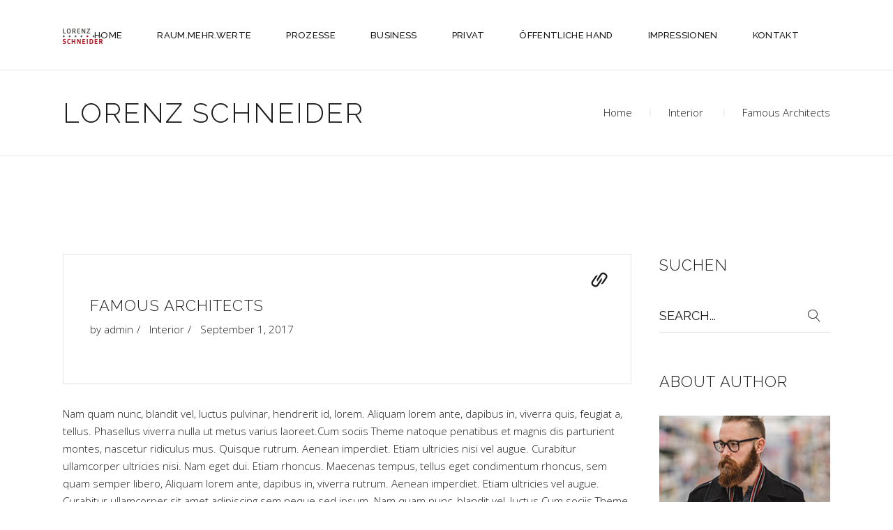

--- FILE ---
content_type: text/html; charset=UTF-8
request_url: https://www.lorenz-schneider.de/famous-architects/
body_size: 15499
content:
<!DOCTYPE html>
<html lang="de">
<head>
	
		<meta charset="UTF-8"/>
		<link rel="profile" href="http://gmpg.org/xfn/11"/>
		
				<meta name="viewport" content="width=device-width,initial-scale=1,user-scalable=yes">
		<meta name='robots' content='index, follow, max-image-preview:large, max-snippet:-1, max-video-preview:-1' />
	<style>img:is([sizes="auto" i], [sizes^="auto," i]) { contain-intrinsic-size: 3000px 1500px }</style>
	
	<!-- This site is optimized with the Yoast SEO plugin v26.8 - https://yoast.com/product/yoast-seo-wordpress/ -->
	<title>Famous Architects - LORENZ SCHNEIDER</title>
	<link rel="canonical" href="https://www.lorenz-schneider.de/famous-architects/" />
	<meta property="og:locale" content="de_DE" />
	<meta property="og:type" content="article" />
	<meta property="og:title" content="Famous Architects - LORENZ SCHNEIDER" />
	<meta property="og:description" content="Aenean imperdiet. Etiam ultri cies nisi vel augue. Curabitur ullam corper ultricies nisi. Nam eget dui. Etiam rhon cus. Maecenas tempus, tellus eget condi mentum rhoncus, sem quam semper libero, sit amet adipiscing sem neque sed ipsum. Nam quam nunc, luctus Etiam ultri cies nisi vel augue tempus condi mentum rhoncus" />
	<meta property="og:url" content="https://www.lorenz-schneider.de/famous-architects/" />
	<meta property="og:site_name" content="LORENZ SCHNEIDER" />
	<meta property="article:published_time" content="2017-09-01T12:44:45+00:00" />
	<meta property="og:image" content="https://www.lorenz-schneider.de/wp-content/uploads/2017/12/blog-img-13.jpg" />
	<meta property="og:image:width" content="1300" />
	<meta property="og:image:height" content="730" />
	<meta property="og:image:type" content="image/jpeg" />
	<meta name="author" content="admin" />
	<meta name="twitter:card" content="summary_large_image" />
	<meta name="twitter:label1" content="Verfasst von" />
	<meta name="twitter:data1" content="admin" />
	<meta name="twitter:label2" content="Geschätzte Lesezeit" />
	<meta name="twitter:data2" content="1 Minute" />
	<script type="application/ld+json" class="yoast-schema-graph">{"@context":"https://schema.org","@graph":[{"@type":"Article","@id":"https://www.lorenz-schneider.de/famous-architects/#article","isPartOf":{"@id":"https://www.lorenz-schneider.de/famous-architects/"},"author":{"name":"admin","@id":"https://www.lorenz-schneider.de/#/schema/person/1d5ef761afd15bf42edbe6d57db75a93"},"headline":"Famous Architects","datePublished":"2017-09-01T12:44:45+00:00","mainEntityOfPage":{"@id":"https://www.lorenz-schneider.de/famous-architects/"},"wordCount":295,"commentCount":0,"image":{"@id":"https://www.lorenz-schneider.de/famous-architects/#primaryimage"},"thumbnailUrl":"https://www.lorenz-schneider.de/wp-content/uploads/2017/12/blog-img-13.jpg","keywords":["Design","House","Interior"],"articleSection":["Interior"],"inLanguage":"de","potentialAction":[{"@type":"CommentAction","name":"Comment","target":["https://www.lorenz-schneider.de/famous-architects/#respond"]}]},{"@type":"WebPage","@id":"https://www.lorenz-schneider.de/famous-architects/","url":"https://www.lorenz-schneider.de/famous-architects/","name":"Famous Architects - LORENZ SCHNEIDER","isPartOf":{"@id":"https://www.lorenz-schneider.de/#website"},"primaryImageOfPage":{"@id":"https://www.lorenz-schneider.de/famous-architects/#primaryimage"},"image":{"@id":"https://www.lorenz-schneider.de/famous-architects/#primaryimage"},"thumbnailUrl":"https://www.lorenz-schneider.de/wp-content/uploads/2017/12/blog-img-13.jpg","datePublished":"2017-09-01T12:44:45+00:00","author":{"@id":"https://www.lorenz-schneider.de/#/schema/person/1d5ef761afd15bf42edbe6d57db75a93"},"breadcrumb":{"@id":"https://www.lorenz-schneider.de/famous-architects/#breadcrumb"},"inLanguage":"de","potentialAction":[{"@type":"ReadAction","target":["https://www.lorenz-schneider.de/famous-architects/"]}]},{"@type":"ImageObject","inLanguage":"de","@id":"https://www.lorenz-schneider.de/famous-architects/#primaryimage","url":"https://www.lorenz-schneider.de/wp-content/uploads/2017/12/blog-img-13.jpg","contentUrl":"https://www.lorenz-schneider.de/wp-content/uploads/2017/12/blog-img-13.jpg","width":1300,"height":730,"caption":"b"},{"@type":"BreadcrumbList","@id":"https://www.lorenz-schneider.de/famous-architects/#breadcrumb","itemListElement":[{"@type":"ListItem","position":1,"name":"Home","item":"https://www.lorenz-schneider.de/"},{"@type":"ListItem","position":2,"name":"Famous Architects"}]},{"@type":"WebSite","@id":"https://www.lorenz-schneider.de/#website","url":"https://www.lorenz-schneider.de/","name":"LORENZ SCHNEIDER","description":"RAUM.MEHR.WERTE","potentialAction":[{"@type":"SearchAction","target":{"@type":"EntryPoint","urlTemplate":"https://www.lorenz-schneider.de/?s={search_term_string}"},"query-input":{"@type":"PropertyValueSpecification","valueRequired":true,"valueName":"search_term_string"}}],"inLanguage":"de"},{"@type":"Person","@id":"https://www.lorenz-schneider.de/#/schema/person/1d5ef761afd15bf42edbe6d57db75a93","name":"admin","image":{"@type":"ImageObject","inLanguage":"de","@id":"https://www.lorenz-schneider.de/#/schema/person/image/","url":"https://secure.gravatar.com/avatar/d063ade4d004911c5044632e5f85b1281e88bef929420c81ad14e2335953106f?s=96&d=mm&r=g","contentUrl":"https://secure.gravatar.com/avatar/d063ade4d004911c5044632e5f85b1281e88bef929420c81ad14e2335953106f?s=96&d=mm&r=g","caption":"admin"},"url":"https://www.lorenz-schneider.de/author/ls_wpadmin/"}]}</script>
	<!-- / Yoast SEO plugin. -->


<link rel='dns-prefetch' href='//fonts.googleapis.com' />
<link rel="alternate" type="application/rss+xml" title="LORENZ SCHNEIDER &raquo; Feed" href="https://www.lorenz-schneider.de/feed/" />
<link rel="alternate" type="application/rss+xml" title="LORENZ SCHNEIDER &raquo; Kommentar-Feed" href="https://www.lorenz-schneider.de/comments/feed/" />
<link rel="alternate" type="application/rss+xml" title="LORENZ SCHNEIDER &raquo; Famous Architects-Kommentar-Feed" href="https://www.lorenz-schneider.de/famous-architects/feed/" />
<script type="text/javascript">
/* <![CDATA[ */
window._wpemojiSettings = {"baseUrl":"https:\/\/s.w.org\/images\/core\/emoji\/16.0.1\/72x72\/","ext":".png","svgUrl":"https:\/\/s.w.org\/images\/core\/emoji\/16.0.1\/svg\/","svgExt":".svg","source":{"concatemoji":"https:\/\/www.lorenz-schneider.de\/wp-includes\/js\/wp-emoji-release.min.js?ver=6.8.3"}};
/*! This file is auto-generated */
!function(s,n){var o,i,e;function c(e){try{var t={supportTests:e,timestamp:(new Date).valueOf()};sessionStorage.setItem(o,JSON.stringify(t))}catch(e){}}function p(e,t,n){e.clearRect(0,0,e.canvas.width,e.canvas.height),e.fillText(t,0,0);var t=new Uint32Array(e.getImageData(0,0,e.canvas.width,e.canvas.height).data),a=(e.clearRect(0,0,e.canvas.width,e.canvas.height),e.fillText(n,0,0),new Uint32Array(e.getImageData(0,0,e.canvas.width,e.canvas.height).data));return t.every(function(e,t){return e===a[t]})}function u(e,t){e.clearRect(0,0,e.canvas.width,e.canvas.height),e.fillText(t,0,0);for(var n=e.getImageData(16,16,1,1),a=0;a<n.data.length;a++)if(0!==n.data[a])return!1;return!0}function f(e,t,n,a){switch(t){case"flag":return n(e,"\ud83c\udff3\ufe0f\u200d\u26a7\ufe0f","\ud83c\udff3\ufe0f\u200b\u26a7\ufe0f")?!1:!n(e,"\ud83c\udde8\ud83c\uddf6","\ud83c\udde8\u200b\ud83c\uddf6")&&!n(e,"\ud83c\udff4\udb40\udc67\udb40\udc62\udb40\udc65\udb40\udc6e\udb40\udc67\udb40\udc7f","\ud83c\udff4\u200b\udb40\udc67\u200b\udb40\udc62\u200b\udb40\udc65\u200b\udb40\udc6e\u200b\udb40\udc67\u200b\udb40\udc7f");case"emoji":return!a(e,"\ud83e\udedf")}return!1}function g(e,t,n,a){var r="undefined"!=typeof WorkerGlobalScope&&self instanceof WorkerGlobalScope?new OffscreenCanvas(300,150):s.createElement("canvas"),o=r.getContext("2d",{willReadFrequently:!0}),i=(o.textBaseline="top",o.font="600 32px Arial",{});return e.forEach(function(e){i[e]=t(o,e,n,a)}),i}function t(e){var t=s.createElement("script");t.src=e,t.defer=!0,s.head.appendChild(t)}"undefined"!=typeof Promise&&(o="wpEmojiSettingsSupports",i=["flag","emoji"],n.supports={everything:!0,everythingExceptFlag:!0},e=new Promise(function(e){s.addEventListener("DOMContentLoaded",e,{once:!0})}),new Promise(function(t){var n=function(){try{var e=JSON.parse(sessionStorage.getItem(o));if("object"==typeof e&&"number"==typeof e.timestamp&&(new Date).valueOf()<e.timestamp+604800&&"object"==typeof e.supportTests)return e.supportTests}catch(e){}return null}();if(!n){if("undefined"!=typeof Worker&&"undefined"!=typeof OffscreenCanvas&&"undefined"!=typeof URL&&URL.createObjectURL&&"undefined"!=typeof Blob)try{var e="postMessage("+g.toString()+"("+[JSON.stringify(i),f.toString(),p.toString(),u.toString()].join(",")+"));",a=new Blob([e],{type:"text/javascript"}),r=new Worker(URL.createObjectURL(a),{name:"wpTestEmojiSupports"});return void(r.onmessage=function(e){c(n=e.data),r.terminate(),t(n)})}catch(e){}c(n=g(i,f,p,u))}t(n)}).then(function(e){for(var t in e)n.supports[t]=e[t],n.supports.everything=n.supports.everything&&n.supports[t],"flag"!==t&&(n.supports.everythingExceptFlag=n.supports.everythingExceptFlag&&n.supports[t]);n.supports.everythingExceptFlag=n.supports.everythingExceptFlag&&!n.supports.flag,n.DOMReady=!1,n.readyCallback=function(){n.DOMReady=!0}}).then(function(){return e}).then(function(){var e;n.supports.everything||(n.readyCallback(),(e=n.source||{}).concatemoji?t(e.concatemoji):e.wpemoji&&e.twemoji&&(t(e.twemoji),t(e.wpemoji)))}))}((window,document),window._wpemojiSettings);
/* ]]> */
</script>
<style id='wp-emoji-styles-inline-css' type='text/css'>

	img.wp-smiley, img.emoji {
		display: inline !important;
		border: none !important;
		box-shadow: none !important;
		height: 1em !important;
		width: 1em !important;
		margin: 0 0.07em !important;
		vertical-align: -0.1em !important;
		background: none !important;
		padding: 0 !important;
	}
</style>
<link rel='stylesheet' id='wp-block-library-css' href='https://www.lorenz-schneider.de/wp-includes/css/dist/block-library/style.min.css?ver=6.8.3' type='text/css' media='all' />
<style id='classic-theme-styles-inline-css' type='text/css'>
/*! This file is auto-generated */
.wp-block-button__link{color:#fff;background-color:#32373c;border-radius:9999px;box-shadow:none;text-decoration:none;padding:calc(.667em + 2px) calc(1.333em + 2px);font-size:1.125em}.wp-block-file__button{background:#32373c;color:#fff;text-decoration:none}
</style>
<style id='global-styles-inline-css' type='text/css'>
:root{--wp--preset--aspect-ratio--square: 1;--wp--preset--aspect-ratio--4-3: 4/3;--wp--preset--aspect-ratio--3-4: 3/4;--wp--preset--aspect-ratio--3-2: 3/2;--wp--preset--aspect-ratio--2-3: 2/3;--wp--preset--aspect-ratio--16-9: 16/9;--wp--preset--aspect-ratio--9-16: 9/16;--wp--preset--color--black: #000000;--wp--preset--color--cyan-bluish-gray: #abb8c3;--wp--preset--color--white: #ffffff;--wp--preset--color--pale-pink: #f78da7;--wp--preset--color--vivid-red: #cf2e2e;--wp--preset--color--luminous-vivid-orange: #ff6900;--wp--preset--color--luminous-vivid-amber: #fcb900;--wp--preset--color--light-green-cyan: #7bdcb5;--wp--preset--color--vivid-green-cyan: #00d084;--wp--preset--color--pale-cyan-blue: #8ed1fc;--wp--preset--color--vivid-cyan-blue: #0693e3;--wp--preset--color--vivid-purple: #9b51e0;--wp--preset--gradient--vivid-cyan-blue-to-vivid-purple: linear-gradient(135deg,rgba(6,147,227,1) 0%,rgb(155,81,224) 100%);--wp--preset--gradient--light-green-cyan-to-vivid-green-cyan: linear-gradient(135deg,rgb(122,220,180) 0%,rgb(0,208,130) 100%);--wp--preset--gradient--luminous-vivid-amber-to-luminous-vivid-orange: linear-gradient(135deg,rgba(252,185,0,1) 0%,rgba(255,105,0,1) 100%);--wp--preset--gradient--luminous-vivid-orange-to-vivid-red: linear-gradient(135deg,rgba(255,105,0,1) 0%,rgb(207,46,46) 100%);--wp--preset--gradient--very-light-gray-to-cyan-bluish-gray: linear-gradient(135deg,rgb(238,238,238) 0%,rgb(169,184,195) 100%);--wp--preset--gradient--cool-to-warm-spectrum: linear-gradient(135deg,rgb(74,234,220) 0%,rgb(151,120,209) 20%,rgb(207,42,186) 40%,rgb(238,44,130) 60%,rgb(251,105,98) 80%,rgb(254,248,76) 100%);--wp--preset--gradient--blush-light-purple: linear-gradient(135deg,rgb(255,206,236) 0%,rgb(152,150,240) 100%);--wp--preset--gradient--blush-bordeaux: linear-gradient(135deg,rgb(254,205,165) 0%,rgb(254,45,45) 50%,rgb(107,0,62) 100%);--wp--preset--gradient--luminous-dusk: linear-gradient(135deg,rgb(255,203,112) 0%,rgb(199,81,192) 50%,rgb(65,88,208) 100%);--wp--preset--gradient--pale-ocean: linear-gradient(135deg,rgb(255,245,203) 0%,rgb(182,227,212) 50%,rgb(51,167,181) 100%);--wp--preset--gradient--electric-grass: linear-gradient(135deg,rgb(202,248,128) 0%,rgb(113,206,126) 100%);--wp--preset--gradient--midnight: linear-gradient(135deg,rgb(2,3,129) 0%,rgb(40,116,252) 100%);--wp--preset--font-size--small: 13px;--wp--preset--font-size--medium: 20px;--wp--preset--font-size--large: 36px;--wp--preset--font-size--x-large: 42px;--wp--preset--spacing--20: 0.44rem;--wp--preset--spacing--30: 0.67rem;--wp--preset--spacing--40: 1rem;--wp--preset--spacing--50: 1.5rem;--wp--preset--spacing--60: 2.25rem;--wp--preset--spacing--70: 3.38rem;--wp--preset--spacing--80: 5.06rem;--wp--preset--shadow--natural: 6px 6px 9px rgba(0, 0, 0, 0.2);--wp--preset--shadow--deep: 12px 12px 50px rgba(0, 0, 0, 0.4);--wp--preset--shadow--sharp: 6px 6px 0px rgba(0, 0, 0, 0.2);--wp--preset--shadow--outlined: 6px 6px 0px -3px rgba(255, 255, 255, 1), 6px 6px rgba(0, 0, 0, 1);--wp--preset--shadow--crisp: 6px 6px 0px rgba(0, 0, 0, 1);}:where(.is-layout-flex){gap: 0.5em;}:where(.is-layout-grid){gap: 0.5em;}body .is-layout-flex{display: flex;}.is-layout-flex{flex-wrap: wrap;align-items: center;}.is-layout-flex > :is(*, div){margin: 0;}body .is-layout-grid{display: grid;}.is-layout-grid > :is(*, div){margin: 0;}:where(.wp-block-columns.is-layout-flex){gap: 2em;}:where(.wp-block-columns.is-layout-grid){gap: 2em;}:where(.wp-block-post-template.is-layout-flex){gap: 1.25em;}:where(.wp-block-post-template.is-layout-grid){gap: 1.25em;}.has-black-color{color: var(--wp--preset--color--black) !important;}.has-cyan-bluish-gray-color{color: var(--wp--preset--color--cyan-bluish-gray) !important;}.has-white-color{color: var(--wp--preset--color--white) !important;}.has-pale-pink-color{color: var(--wp--preset--color--pale-pink) !important;}.has-vivid-red-color{color: var(--wp--preset--color--vivid-red) !important;}.has-luminous-vivid-orange-color{color: var(--wp--preset--color--luminous-vivid-orange) !important;}.has-luminous-vivid-amber-color{color: var(--wp--preset--color--luminous-vivid-amber) !important;}.has-light-green-cyan-color{color: var(--wp--preset--color--light-green-cyan) !important;}.has-vivid-green-cyan-color{color: var(--wp--preset--color--vivid-green-cyan) !important;}.has-pale-cyan-blue-color{color: var(--wp--preset--color--pale-cyan-blue) !important;}.has-vivid-cyan-blue-color{color: var(--wp--preset--color--vivid-cyan-blue) !important;}.has-vivid-purple-color{color: var(--wp--preset--color--vivid-purple) !important;}.has-black-background-color{background-color: var(--wp--preset--color--black) !important;}.has-cyan-bluish-gray-background-color{background-color: var(--wp--preset--color--cyan-bluish-gray) !important;}.has-white-background-color{background-color: var(--wp--preset--color--white) !important;}.has-pale-pink-background-color{background-color: var(--wp--preset--color--pale-pink) !important;}.has-vivid-red-background-color{background-color: var(--wp--preset--color--vivid-red) !important;}.has-luminous-vivid-orange-background-color{background-color: var(--wp--preset--color--luminous-vivid-orange) !important;}.has-luminous-vivid-amber-background-color{background-color: var(--wp--preset--color--luminous-vivid-amber) !important;}.has-light-green-cyan-background-color{background-color: var(--wp--preset--color--light-green-cyan) !important;}.has-vivid-green-cyan-background-color{background-color: var(--wp--preset--color--vivid-green-cyan) !important;}.has-pale-cyan-blue-background-color{background-color: var(--wp--preset--color--pale-cyan-blue) !important;}.has-vivid-cyan-blue-background-color{background-color: var(--wp--preset--color--vivid-cyan-blue) !important;}.has-vivid-purple-background-color{background-color: var(--wp--preset--color--vivid-purple) !important;}.has-black-border-color{border-color: var(--wp--preset--color--black) !important;}.has-cyan-bluish-gray-border-color{border-color: var(--wp--preset--color--cyan-bluish-gray) !important;}.has-white-border-color{border-color: var(--wp--preset--color--white) !important;}.has-pale-pink-border-color{border-color: var(--wp--preset--color--pale-pink) !important;}.has-vivid-red-border-color{border-color: var(--wp--preset--color--vivid-red) !important;}.has-luminous-vivid-orange-border-color{border-color: var(--wp--preset--color--luminous-vivid-orange) !important;}.has-luminous-vivid-amber-border-color{border-color: var(--wp--preset--color--luminous-vivid-amber) !important;}.has-light-green-cyan-border-color{border-color: var(--wp--preset--color--light-green-cyan) !important;}.has-vivid-green-cyan-border-color{border-color: var(--wp--preset--color--vivid-green-cyan) !important;}.has-pale-cyan-blue-border-color{border-color: var(--wp--preset--color--pale-cyan-blue) !important;}.has-vivid-cyan-blue-border-color{border-color: var(--wp--preset--color--vivid-cyan-blue) !important;}.has-vivid-purple-border-color{border-color: var(--wp--preset--color--vivid-purple) !important;}.has-vivid-cyan-blue-to-vivid-purple-gradient-background{background: var(--wp--preset--gradient--vivid-cyan-blue-to-vivid-purple) !important;}.has-light-green-cyan-to-vivid-green-cyan-gradient-background{background: var(--wp--preset--gradient--light-green-cyan-to-vivid-green-cyan) !important;}.has-luminous-vivid-amber-to-luminous-vivid-orange-gradient-background{background: var(--wp--preset--gradient--luminous-vivid-amber-to-luminous-vivid-orange) !important;}.has-luminous-vivid-orange-to-vivid-red-gradient-background{background: var(--wp--preset--gradient--luminous-vivid-orange-to-vivid-red) !important;}.has-very-light-gray-to-cyan-bluish-gray-gradient-background{background: var(--wp--preset--gradient--very-light-gray-to-cyan-bluish-gray) !important;}.has-cool-to-warm-spectrum-gradient-background{background: var(--wp--preset--gradient--cool-to-warm-spectrum) !important;}.has-blush-light-purple-gradient-background{background: var(--wp--preset--gradient--blush-light-purple) !important;}.has-blush-bordeaux-gradient-background{background: var(--wp--preset--gradient--blush-bordeaux) !important;}.has-luminous-dusk-gradient-background{background: var(--wp--preset--gradient--luminous-dusk) !important;}.has-pale-ocean-gradient-background{background: var(--wp--preset--gradient--pale-ocean) !important;}.has-electric-grass-gradient-background{background: var(--wp--preset--gradient--electric-grass) !important;}.has-midnight-gradient-background{background: var(--wp--preset--gradient--midnight) !important;}.has-small-font-size{font-size: var(--wp--preset--font-size--small) !important;}.has-medium-font-size{font-size: var(--wp--preset--font-size--medium) !important;}.has-large-font-size{font-size: var(--wp--preset--font-size--large) !important;}.has-x-large-font-size{font-size: var(--wp--preset--font-size--x-large) !important;}
:where(.wp-block-post-template.is-layout-flex){gap: 1.25em;}:where(.wp-block-post-template.is-layout-grid){gap: 1.25em;}
:where(.wp-block-columns.is-layout-flex){gap: 2em;}:where(.wp-block-columns.is-layout-grid){gap: 2em;}
:root :where(.wp-block-pullquote){font-size: 1.5em;line-height: 1.6;}
</style>
<link rel='stylesheet' id='contact-form-7-css' href='https://www.lorenz-schneider.de/wp-content/plugins/contact-form-7/includes/css/styles.css?ver=6.1.4' type='text/css' media='all' />
<style id='woocommerce-inline-inline-css' type='text/css'>
.woocommerce form .form-row .required { visibility: visible; }
</style>
<link rel='stylesheet' id='dessau-select-default-style-css' href='https://www.lorenz-schneider.de/wp-content/themes/themeforest-HXF0s6Gm-dessau-a-contemporary-theme-for-architects-and-interior-designers/dessau/style.css?ver=6.8.3' type='text/css' media='all' />
<link rel='stylesheet' id='dessau-select-modules-css' href='https://www.lorenz-schneider.de/wp-content/themes/themeforest-HXF0s6Gm-dessau-a-contemporary-theme-for-architects-and-interior-designers/dessau/assets/css/modules.min.css?ver=6.8.3' type='text/css' media='all' />
<link rel='stylesheet' id='qodef-dripicons-css' href='https://www.lorenz-schneider.de/wp-content/themes/themeforest-HXF0s6Gm-dessau-a-contemporary-theme-for-architects-and-interior-designers/dessau/framework/lib/icons-pack/dripicons/dripicons.css?ver=6.8.3' type='text/css' media='all' />
<link rel='stylesheet' id='qodef-font_elegant-css' href='https://www.lorenz-schneider.de/wp-content/themes/themeforest-HXF0s6Gm-dessau-a-contemporary-theme-for-architects-and-interior-designers/dessau/framework/lib/icons-pack/elegant-icons/style.min.css?ver=6.8.3' type='text/css' media='all' />
<link rel='stylesheet' id='qodef-font_awesome-css' href='https://www.lorenz-schneider.de/wp-content/themes/themeforest-HXF0s6Gm-dessau-a-contemporary-theme-for-architects-and-interior-designers/dessau/framework/lib/icons-pack/font-awesome/css/fontawesome-all.min.css?ver=6.8.3' type='text/css' media='all' />
<link rel='stylesheet' id='qodef-ion_icons-css' href='https://www.lorenz-schneider.de/wp-content/themes/themeforest-HXF0s6Gm-dessau-a-contemporary-theme-for-architects-and-interior-designers/dessau/framework/lib/icons-pack/ion-icons/css/ionicons.min.css?ver=6.8.3' type='text/css' media='all' />
<link rel='stylesheet' id='qodef-linea_icons-css' href='https://www.lorenz-schneider.de/wp-content/themes/themeforest-HXF0s6Gm-dessau-a-contemporary-theme-for-architects-and-interior-designers/dessau/framework/lib/icons-pack/linea-icons/style.css?ver=6.8.3' type='text/css' media='all' />
<link rel='stylesheet' id='qodef-linear_icons-css' href='https://www.lorenz-schneider.de/wp-content/themes/themeforest-HXF0s6Gm-dessau-a-contemporary-theme-for-architects-and-interior-designers/dessau/framework/lib/icons-pack/linear-icons/style.css?ver=6.8.3' type='text/css' media='all' />
<link rel='stylesheet' id='qodef-simple_line_icons-css' href='https://www.lorenz-schneider.de/wp-content/themes/themeforest-HXF0s6Gm-dessau-a-contemporary-theme-for-architects-and-interior-designers/dessau/framework/lib/icons-pack/simple-line-icons/simple-line-icons.css?ver=6.8.3' type='text/css' media='all' />
<link rel='stylesheet' id='mediaelement-css' href='https://www.lorenz-schneider.de/wp-includes/js/mediaelement/mediaelementplayer-legacy.min.css?ver=4.2.17' type='text/css' media='all' />
<link rel='stylesheet' id='wp-mediaelement-css' href='https://www.lorenz-schneider.de/wp-includes/js/mediaelement/wp-mediaelement.min.css?ver=6.8.3' type='text/css' media='all' />
<link rel='stylesheet' id='dessau-select-woo-css' href='https://www.lorenz-schneider.de/wp-content/themes/themeforest-HXF0s6Gm-dessau-a-contemporary-theme-for-architects-and-interior-designers/dessau/assets/css/woocommerce.min.css?ver=6.8.3' type='text/css' media='all' />
<style id='dessau-select-woo-inline-css' type='text/css'>
.postid-82 .qodef-content .qodef-content-inner > .qodef-container > .qodef-container-inner, .postid-82 .qodef-content .qodef-content-inner > .qodef-full-width > .qodef-full-width-inner { padding: 140px 0px 76px 0px;}.postid-82 .qodef-content .qodef-content-inner > .qodef-container > .qodef-container-inner, .postid-82 .qodef-content .qodef-content-inner > .qodef-full-width > .qodef-full-width-inner { padding: 140px 0px 76px 0px;}
</style>
<link rel='stylesheet' id='dessau-select-woo-responsive-css' href='https://www.lorenz-schneider.de/wp-content/themes/themeforest-HXF0s6Gm-dessau-a-contemporary-theme-for-architects-and-interior-designers/dessau/assets/css/woocommerce-responsive.min.css?ver=6.8.3' type='text/css' media='all' />
<link rel='stylesheet' id='dessau-select-style-dynamic-css' href='https://www.lorenz-schneider.de/wp-content/themes/themeforest-HXF0s6Gm-dessau-a-contemporary-theme-for-architects-and-interior-designers/dessau/assets/css/style_dynamic.css?ver=1645827964' type='text/css' media='all' />
<link rel='stylesheet' id='dessau-select-modules-responsive-css' href='https://www.lorenz-schneider.de/wp-content/themes/themeforest-HXF0s6Gm-dessau-a-contemporary-theme-for-architects-and-interior-designers/dessau/assets/css/modules-responsive.min.css?ver=6.8.3' type='text/css' media='all' />
<link rel='stylesheet' id='dessau-select-style-dynamic-responsive-css' href='https://www.lorenz-schneider.de/wp-content/themes/themeforest-HXF0s6Gm-dessau-a-contemporary-theme-for-architects-and-interior-designers/dessau/assets/css/style_dynamic_responsive.css?ver=1645827964' type='text/css' media='all' />
<link rel='stylesheet' id='dessau-select-google-fonts-css' href='https://fonts.googleapis.com/css?family=Open+Sans%3A200%2C300%2C400%2C500%2C600%2C700%7CRaleway%3A200%2C300%2C400%2C500%2C600%2C700&#038;subset=latin-ext&#038;ver=1.0.0' type='text/css' media='all' />
<link rel='stylesheet' id='js_composer_front-css' href='https://www.lorenz-schneider.de/wp-content/plugins/js_composer/assets/css/js_composer.min.css?ver=8.7.2' type='text/css' media='all' />
<script type="text/javascript" src="https://www.lorenz-schneider.de/wp-includes/js/jquery/jquery.min.js?ver=3.7.1" id="jquery-core-js"></script>
<script type="text/javascript" src="https://www.lorenz-schneider.de/wp-includes/js/jquery/jquery-migrate.min.js?ver=3.4.1" id="jquery-migrate-js"></script>
<script type="text/javascript" src="https://www.lorenz-schneider.de/wp-content/plugins/woocommerce/assets/js/jquery-blockui/jquery.blockUI.min.js?ver=2.7.0-wc.10.4.3" id="wc-jquery-blockui-js" data-wp-strategy="defer"></script>
<script type="text/javascript" id="wc-add-to-cart-js-extra">
/* <![CDATA[ */
var wc_add_to_cart_params = {"ajax_url":"\/wp-admin\/admin-ajax.php","wc_ajax_url":"\/?wc-ajax=%%endpoint%%","i18n_view_cart":"Warenkorb anzeigen","cart_url":"https:\/\/www.lorenz-schneider.de","is_cart":"","cart_redirect_after_add":"no"};
/* ]]> */
</script>
<script type="text/javascript" src="https://www.lorenz-schneider.de/wp-content/plugins/woocommerce/assets/js/frontend/add-to-cart.min.js?ver=10.4.3" id="wc-add-to-cart-js" data-wp-strategy="defer"></script>
<script type="text/javascript" src="https://www.lorenz-schneider.de/wp-content/plugins/woocommerce/assets/js/js-cookie/js.cookie.min.js?ver=2.1.4-wc.10.4.3" id="wc-js-cookie-js" defer="defer" data-wp-strategy="defer"></script>
<script type="text/javascript" id="woocommerce-js-extra">
/* <![CDATA[ */
var woocommerce_params = {"ajax_url":"\/wp-admin\/admin-ajax.php","wc_ajax_url":"\/?wc-ajax=%%endpoint%%","i18n_password_show":"Passwort anzeigen","i18n_password_hide":"Passwort ausblenden"};
/* ]]> */
</script>
<script type="text/javascript" src="https://www.lorenz-schneider.de/wp-content/plugins/woocommerce/assets/js/frontend/woocommerce.min.js?ver=10.4.3" id="woocommerce-js" defer="defer" data-wp-strategy="defer"></script>
<script type="text/javascript" src="https://www.lorenz-schneider.de/wp-content/plugins/js_composer/assets/js/vendors/woocommerce-add-to-cart.js?ver=8.7.2" id="vc_woocommerce-add-to-cart-js-js"></script>
<script type="text/javascript" src="https://www.lorenz-schneider.de/wp-content/plugins/woocommerce/assets/js/select2/select2.full.min.js?ver=4.0.3-wc.10.4.3" id="wc-select2-js" defer="defer" data-wp-strategy="defer"></script>
<script></script><link rel="https://api.w.org/" href="https://www.lorenz-schneider.de/wp-json/" /><link rel="alternate" title="JSON" type="application/json" href="https://www.lorenz-schneider.de/wp-json/wp/v2/posts/82" /><link rel="EditURI" type="application/rsd+xml" title="RSD" href="https://www.lorenz-schneider.de/xmlrpc.php?rsd" />
<meta name="generator" content="WordPress 6.8.3" />
<meta name="generator" content="WooCommerce 10.4.3" />
<link rel='shortlink' href='https://www.lorenz-schneider.de/?p=82' />
<link rel="alternate" title="oEmbed (JSON)" type="application/json+oembed" href="https://www.lorenz-schneider.de/wp-json/oembed/1.0/embed?url=https%3A%2F%2Fwww.lorenz-schneider.de%2Ffamous-architects%2F" />
<link rel="alternate" title="oEmbed (XML)" type="text/xml+oembed" href="https://www.lorenz-schneider.de/wp-json/oembed/1.0/embed?url=https%3A%2F%2Fwww.lorenz-schneider.de%2Ffamous-architects%2F&#038;format=xml" />
	<noscript><style>.woocommerce-product-gallery{ opacity: 1 !important; }</style></noscript>
	<meta name="generator" content="Powered by WPBakery Page Builder - drag and drop page builder for WordPress."/>
<noscript><style> .wpb_animate_when_almost_visible { opacity: 1; }</style></noscript></head>
<body class="wp-singular post-template-default single single-post postid-82 single-format-link wp-theme-themeforest-HXF0s6Gm-dessau-a-contemporary-theme-for-architects-and-interior-designersdessau theme-themeforest-HXF0s6Gm-dessau-a-contemporary-theme-for-architects-and-interior-designers/dessau woocommerce-no-js dessau-ver-1.1.2 qodef-grid-1200 qodef-empty-google-api qodef-wide-dropdown-menu-in-grid qodef-dark-header qodef-sticky-header-on-scroll-down-up qodef-dropdown-animate-height qodef-header-standard qodef-menu-area-shadow-disable qodef-menu-area-in-grid-shadow-disable qodef-menu-area-border-disable qodef-menu-area-in-grid-border-disable qodef-logo-area-border-disable qodef-header-vertical-shadow-disable qodef-header-vertical-border-disable qodef-side-menu-slide-from-right qodef-woocommerce-columns-3 qodef-woo-normal-space qodef-woo-pl-info-below-image qodef-woo-single-thumb-below-image qodef-woo-single-has-pretty-photo qodef-default-mobile-header qodef-sticky-up-mobile-header qodef-slide-from-header-bottom wpb-js-composer js-comp-ver-8.7.2 vc_responsive" itemscope itemtype="http://schema.org/WebPage">
	<section class="qodef-side-menu">
	<a class="qodef-close-side-menu qodef-close-side-menu-svg-path" href="#">
		<svg version="1.1" class="qodef-close-icon" xmlns="http://www.w3.org/2000/svg" x="0px" y="0px"
width="19.676px" height="19.507px" viewBox="-0.01 -0.187 19.676 19.507" enable-background="new -0.01 -0.187 19.676 19.507" xml:space="preserve">
<line class="qodef-close-bar-1" fill="none" stroke="#000000" stroke-miterlimit="10" x1="1.401" y1="1.046" x2="18.582" y2="18.144"/>
<line class="qodef-close-bar-2" fill="none" stroke="#000000" stroke-miterlimit="10" x1="18.787" y1="0.702" x2="0.869" y2="18.431"/>
</svg>	</a>
	<div id="search-4" class="widget qodef-sidearea widget_search"><div class="qodef-widget-title-holder"><h6 class="qodef-widget-title">Suche</h6></div><form role="search" method="get" class="searchform" id="searchform-577" action="https://www.lorenz-schneider.de/">
	<label class="screen-reader-text">Search for:</label>
	<div class="input-holder clearfix">
		<input type="search" class="search-field" placeholder="Search..." value="" name="s" title="Search for:"/>
		<button type="submit" class="qodef-search-submit"><span aria-hidden="true" class="qodef-icon-linear-icons lnr lnr-magnifier " ></span></button>
	</div>
</form></div><div id="text-5" class="widget qodef-sidearea widget_text"><div class="qodef-widget-title-holder"><h6 class="qodef-widget-title">LORENZ SCHNEIDER</h6></div>			<div class="textwidget"><p>RAUM.MEHR.WERTE</p>
</div>
		</div></section>
    <div class="qodef-wrapper">
        <div class="qodef-wrapper-inner">
            
<header class="qodef-page-header">
		
				
	<div class="qodef-menu-area qodef-menu-center">
				
					<div class="qodef-grid">
						
			<div class="qodef-vertical-align-containers">
				<div class="qodef-position-left"><!--
				 --><div class="qodef-position-left-inner">
						

<div class="qodef-logo-wrapper">
    <a itemprop="url" href="https://www.lorenz-schneider.de/" style="height: 22px;">
        <img itemprop="image" class="qodef-normal-logo" src="https://www.lorenz-schneider.de/wp-content/uploads/2019/08/logo_menue-1.png" width="114" height="44"  alt="logo"/>
        <img itemprop="image" class="qodef-dark-logo" src="https://www.lorenz-schneider.de/wp-content/uploads/2019/08/logo_menue-1.png" width="114" height="44"  alt="dark logo"/>        <img itemprop="image" class="qodef-light-logo" src="https://www.lorenz-schneider.de/wp-content/uploads/2019/08/logo_menue-1.png" width="114" height="44"  alt="light logo"/>    </a>
</div>

											</div>
				</div>
									<div class="qodef-position-center"><!--
					 --><div class="qodef-position-center-inner">
							
<nav class="qodef-main-menu qodef-drop-down qodef-default-nav">
    <ul id="menu-hauptmenue" class="clearfix"><li id="nav-menu-item-6293" class="menu-item menu-item-type-post_type menu-item-object-page menu-item-home  narrow"><a href="https://www.lorenz-schneider.de/" class=""><span class="item_outer"><span class="item_text">Home</span></span></a></li>
<li id="nav-menu-item-6305" class="menu-item menu-item-type-post_type menu-item-object-page  narrow"><a href="https://www.lorenz-schneider.de/raum-mehr-werte-2/" class=""><span class="item_outer"><span class="item_text">RAUM.MEHR.WERTE</span></span></a></li>
<li id="nav-menu-item-6292" class="menu-item menu-item-type-post_type menu-item-object-page  narrow"><a href="https://www.lorenz-schneider.de/prozesse-2/" class=""><span class="item_outer"><span class="item_text">PROZESSE</span></span></a></li>
<li id="nav-menu-item-6943" class="menu-item menu-item-type-post_type menu-item-object-page  narrow"><a href="https://www.lorenz-schneider.de/business-2/" class=""><span class="item_outer"><span class="item_text">BUSINESS</span></span></a></li>
<li id="nav-menu-item-6944" class="menu-item menu-item-type-post_type menu-item-object-page  narrow"><a href="https://www.lorenz-schneider.de/privat/" class=""><span class="item_outer"><span class="item_text">PRIVAT</span></span></a></li>
<li id="nav-menu-item-6942" class="menu-item menu-item-type-post_type menu-item-object-page  narrow"><a href="https://www.lorenz-schneider.de/oeffentliche-hand/" class=""><span class="item_outer"><span class="item_text">ÖFFENTLICHE HAND</span></span></a></li>
<li id="nav-menu-item-6678" class="menu-item menu-item-type-custom menu-item-object-custom  narrow"><a href="https://www.lorenz-schneider.de/impressionen/" class=""><span class="item_outer"><span class="item_text">IMPRESSIONEN</span></span></a></li>
<li id="nav-menu-item-6685" class="menu-item menu-item-type-post_type menu-item-object-page  narrow"><a href="https://www.lorenz-schneider.de/kontakt/" class=""><span class="item_outer"><span class="item_text">KONTAKT</span></span></a></li>
</ul></nav>

						</div>
					</div>
								<div class="qodef-position-right"><!--
				 --><div class="qodef-position-right-inner">
																	</div>
				</div>
			</div>
			
					</div>
			</div>
			
		
	
<div class="qodef-sticky-header">
        <div class="qodef-sticky-holder qodef-menu-center">
                <div class="qodef-grid">
                        <div class="qodef-vertical-align-containers">
                <div class="qodef-position-left"><!--
                 --><div class="qodef-position-left-inner">
                        

<div class="qodef-logo-wrapper">
    <a itemprop="url" href="https://www.lorenz-schneider.de/" style="height: 22px;">
        <img itemprop="image" class="qodef-normal-logo" src="https://www.lorenz-schneider.de/wp-content/uploads/2019/08/logo_menue-1.png" width="114" height="44"  alt="logo"/>
        <img itemprop="image" class="qodef-dark-logo" src="https://www.lorenz-schneider.de/wp-content/uploads/2019/08/logo_menue-1.png" width="114" height="44"  alt="dark logo"/>        <img itemprop="image" class="qodef-light-logo" src="https://www.lorenz-schneider.de/wp-content/uploads/2019/08/logo_menue-1.png" width="114" height="44"  alt="light logo"/>    </a>
</div>

                                            </div>
                </div>
                                    <div class="qodef-position-center"><!--
                     --><div class="qodef-position-center-inner">
                            
<nav class="qodef-main-menu qodef-drop-down qodef-sticky-nav">
    <ul id="menu-hauptmenue-1" class="clearfix"><li id="sticky-nav-menu-item-6293" class="menu-item menu-item-type-post_type menu-item-object-page menu-item-home  narrow"><a href="https://www.lorenz-schneider.de/" class=""><span class="item_outer"><span class="item_text">Home</span><span class="plus"></span></span></a></li>
<li id="sticky-nav-menu-item-6305" class="menu-item menu-item-type-post_type menu-item-object-page  narrow"><a href="https://www.lorenz-schneider.de/raum-mehr-werte-2/" class=""><span class="item_outer"><span class="item_text">RAUM.MEHR.WERTE</span><span class="plus"></span></span></a></li>
<li id="sticky-nav-menu-item-6292" class="menu-item menu-item-type-post_type menu-item-object-page  narrow"><a href="https://www.lorenz-schneider.de/prozesse-2/" class=""><span class="item_outer"><span class="item_text">PROZESSE</span><span class="plus"></span></span></a></li>
<li id="sticky-nav-menu-item-6943" class="menu-item menu-item-type-post_type menu-item-object-page  narrow"><a href="https://www.lorenz-schneider.de/business-2/" class=""><span class="item_outer"><span class="item_text">BUSINESS</span><span class="plus"></span></span></a></li>
<li id="sticky-nav-menu-item-6944" class="menu-item menu-item-type-post_type menu-item-object-page  narrow"><a href="https://www.lorenz-schneider.de/privat/" class=""><span class="item_outer"><span class="item_text">PRIVAT</span><span class="plus"></span></span></a></li>
<li id="sticky-nav-menu-item-6942" class="menu-item menu-item-type-post_type menu-item-object-page  narrow"><a href="https://www.lorenz-schneider.de/oeffentliche-hand/" class=""><span class="item_outer"><span class="item_text">ÖFFENTLICHE HAND</span><span class="plus"></span></span></a></li>
<li id="sticky-nav-menu-item-6678" class="menu-item menu-item-type-custom menu-item-object-custom  narrow"><a href="https://www.lorenz-schneider.de/impressionen/" class=""><span class="item_outer"><span class="item_text">IMPRESSIONEN</span><span class="plus"></span></span></a></li>
<li id="sticky-nav-menu-item-6685" class="menu-item menu-item-type-post_type menu-item-object-page  narrow"><a href="https://www.lorenz-schneider.de/kontakt/" class=""><span class="item_outer"><span class="item_text">KONTAKT</span><span class="plus"></span></span></a></li>
</ul></nav>

                        </div>
                    </div>
                                <div class="qodef-position-right"><!--
                 --><div class="qodef-position-right-inner">
                                                                    </div>
                </div>
            </div>
                    </div>
            </div>
	</div>

	
	<div class="qodef-slide-from-header-bottom-holder">
	<form action="https://www.lorenz-schneider.de/" method="get">
		<div class="qodef-form-holder">
			<input type="text" placeholder="Search" name="s" class="qodef-search-field" autocomplete="off" />
			<button type="submit" class="qodef-search-submit qodef-search-submit-icon-pack">
				<span aria-hidden="true" class="qodef-icon-linear-icons lnr lnr-magnifier " ></span>			</button>
		</div>
	</form>
</div></header>


<header class="qodef-mobile-header">
		
	<div class="qodef-mobile-header-inner">
		<div class="qodef-mobile-header-holder">
			<div class="qodef-grid">
				<div class="qodef-vertical-align-containers">
					<div class="qodef-vertical-align-containers">
													<div class="qodef-mobile-menu-opener qodef-mobile-menu-opener-icon-pack">
								<a href="javascript:void(0)">
									<span class="qodef-mobile-menu-icon">
										<span aria-hidden="true" class="qodef-icon-font-elegant icon_menu "></span>									</span>
																	</a>
							</div>
												<div class="qodef-position-center"><!--
						 --><div class="qodef-position-center-inner">
								
<div class="qodef-mobile-logo-wrapper">
    <a itemprop="url" href="https://www.lorenz-schneider.de/" style="height: 22px">
        <img itemprop="image" src="https://www.lorenz-schneider.de/wp-content/uploads/2019/08/logo_menue-1.png" width="114" height="44"  alt="Mobile Logo"/>
    </a>
</div>

							</div>
						</div>
						<div class="qodef-position-right"><!--
						 --><div class="qodef-position-right-inner">
															</div>
						</div>
					</div>
				</div>
			</div>
		</div>
		
    <nav class="qodef-mobile-nav">
        <div class="qodef-grid">
			<ul id="menu-hauptmenue-2" class=""><li id="mobile-menu-item-6293" class="menu-item menu-item-type-post_type menu-item-object-page menu-item-home "><a href="https://www.lorenz-schneider.de/" class=""><span>Home</span></a></li>
<li id="mobile-menu-item-6305" class="menu-item menu-item-type-post_type menu-item-object-page "><a href="https://www.lorenz-schneider.de/raum-mehr-werte-2/" class=""><span>RAUM.MEHR.WERTE</span></a></li>
<li id="mobile-menu-item-6292" class="menu-item menu-item-type-post_type menu-item-object-page "><a href="https://www.lorenz-schneider.de/prozesse-2/" class=""><span>PROZESSE</span></a></li>
<li id="mobile-menu-item-6943" class="menu-item menu-item-type-post_type menu-item-object-page "><a href="https://www.lorenz-schneider.de/business-2/" class=""><span>BUSINESS</span></a></li>
<li id="mobile-menu-item-6944" class="menu-item menu-item-type-post_type menu-item-object-page "><a href="https://www.lorenz-schneider.de/privat/" class=""><span>PRIVAT</span></a></li>
<li id="mobile-menu-item-6942" class="menu-item menu-item-type-post_type menu-item-object-page "><a href="https://www.lorenz-schneider.de/oeffentliche-hand/" class=""><span>ÖFFENTLICHE HAND</span></a></li>
<li id="mobile-menu-item-6678" class="menu-item menu-item-type-custom menu-item-object-custom "><a href="https://www.lorenz-schneider.de/impressionen/" class=""><span>IMPRESSIONEN</span></a></li>
<li id="mobile-menu-item-6685" class="menu-item menu-item-type-post_type menu-item-object-page "><a href="https://www.lorenz-schneider.de/kontakt/" class=""><span>KONTAKT</span></a></li>
</ul>        </div>
    </nav>

	</div>
	
	<div class="qodef-slide-from-header-bottom-holder">
	<form action="https://www.lorenz-schneider.de/" method="get">
		<div class="qodef-form-holder">
			<input type="text" placeholder="Search" name="s" class="qodef-search-field" autocomplete="off" />
			<button type="submit" class="qodef-search-submit qodef-search-submit-icon-pack">
				<span aria-hidden="true" class="qodef-icon-linear-icons lnr lnr-magnifier " ></span>			</button>
		</div>
	</form>
</div></header>

			<a id='qodef-back-to-top' href='#'>
                <span class="qodef-icon-stack">
                     <span aria-hidden="true" class="qodef-icon-linear-icons lnr lnr-chevron-up "></span>                </span>
			</a>
			        
            <div class="qodef-content" >
                <div class="qodef-content-inner">
<div class="qodef-title-holder qodef-standard-with-breadcrumbs-type qodef-title-va-header-bottom" style="height: 122px" data-height="122">
		<div class="qodef-title-wrapper" style="height: 122px">
		<div class="qodef-title-inner">
			<div class="qodef-grid">
				<div class="qodef-title-info">
											<h1 class="qodef-page-title entry-title" >LORENZ SCHNEIDER</h1>
														</div>
				<div class="qodef-breadcrumbs-info">
					<div itemprop="breadcrumb" class="qodef-breadcrumbs "><a itemprop="url" href="https://www.lorenz-schneider.de/">Home</a><span class="qodef-delimiter"></span><a href="https://www.lorenz-schneider.de/category/interior/">Interior</a> <span class="qodef-delimiter"></span><span class="qodef-current">Famous Architects</span></div>				</div>
			</div>
	    </div>
	</div>
</div>

	
	<div class="qodef-container">
				
		<div class="qodef-container-inner clearfix">
			<div class="qodef-grid-row qodef-content-has-sidebar qodef-grid-medium-gutter">
	<div class="qodef-page-content-holder qodef-grid-col-9">
		<div class="qodef-blog-holder qodef-blog-single qodef-blog-single-standard">
			<article id="post-82" class="post-82 post type-post status-publish format-link has-post-thumbnail hentry category-interior tag-design tag-house tag-interior post_format-post-format-link">
    <div class="qodef-post-content">
        <div class="qodef-post-text">
            <div class="qodef-post-mark">
                <span class="icon_link_alt qodef-link-mark"></span>
            </div>
            <div class="qodef-post-text-inner">
                <div class="qodef-post-text-main">
		            
<div class="qodef-post-link-holder">
    <div class="qodef-post-link-holder-inner">
        <h5 itemprop="name" class="qodef-link-title qodef-post-title">
                <a itemprop="url" href="https://themeforest.net/user/select-themes" title="Famous Architects" target="_blank">
                        Famous Architects                    </a>
                </h5>
    </div>
</div>                </div>
                <div class="qodef-post-info-top">
	                <div class="qodef-post-info-author">
    <span class="qodef-post-info-author-text">
        by    </span>
    <a itemprop="author" class="qodef-post-info-author-link" href="https://www.lorenz-schneider.de/author/ls_wpadmin/">
        admin    </a>
</div>	                <div class="qodef-post-info-category">
    <a href="https://www.lorenz-schneider.de/category/interior/" rel="category tag">Interior</a></div>	                <div itemprop="dateCreated" class="qodef-post-info-date entry-date published updated">
            <a itemprop="url" href="https://www.lorenz-schneider.de/2017/09/">
    
        September 1, 2017        </a>
    <meta itemprop="interactionCount" content="UserComments: 0"/>
</div>	                                </div>
            </div>
        </div>
    </div>
    <div class="qodef-post-additional-content">
        <div class="wpb-content-wrapper"><div class="vc_row wpb_row vc_row-fluid" ><div class="wpb_column vc_column_container vc_col-sm-12"><div class="vc_column-inner"><div class="wpb_wrapper">
	<div class="wpb_text_column wpb_content_element" >
		<div class="wpb_wrapper">
			<p>Nam quam nunc, blandit vel, luctus pulvinar, hendrerit id, lorem. Aliquam lorem ante, dapibus in, viverra quis, feugiat a, tellus. Phasellus viverra nulla ut metus varius laoreet.Cum sociis Theme natoque penatibus et magnis dis parturient montes, nascetur ridiculus mus. Quisque rutrum. Aenean imperdiet. Etiam ultricies nisi vel augue. Curabitur ullamcorper ultricies nisi. Nam eget dui. Etiam rhoncus. Maecenas tempus, tellus eget condimentum rhoncus, sem quam semper libero, Aliquam lorem ante, dapibus in, viverra rutrum. Aenean imperdiet. Etiam ultricies vel augue. Curabitur ullamcorper sit amet adipiscing sem neque sed ipsum. Nam quam nunc, blandit vel, luctus.Cum sociis Theme natoque penatibus et magnis dis parturient montes, nascetur ridiculus mus. Curabitur ullamcorper ultricies nisi. Nam eget dui. Etiam rhoncus. Maecenas tempus, tellus eget condimentum rhoncus, sem quam semper libero, sit amet adipiscing sem neque sed ipsum. Nam quam nunc, blandit vel, luctus pulvinar, hendrerit id, lorem. Maecenas nec odio et ante tincidunt tempus. Donec vitae sapien ut libero venenatis faucibus. Nullam quis ante. Etiam sit amet.</p>

		</div>
	</div>
<div class="vc_empty_space"   style="height: 29px"><span class="vc_empty_space_inner"></span></div>
	<div class="wpb_text_column wpb_content_element" >
		<div class="wpb_wrapper">
			<blockquote><p>
Etiam rhoncus. Maecenas tempus, condimentum rhoncus, amet adipiscing. Nam quam nunc.
</p></blockquote>

		</div>
	</div>
<div class="vc_empty_space"   style="height: 26px"><span class="vc_empty_space_inner"></span></div>
	<div class="wpb_text_column wpb_content_element" >
		<div class="wpb_wrapper">
			<p>Venenatis faucibus. Nullam quis ante. Aliquam lorem ante, dapibus in, viverra quis, feugiat a, tellus. Phasellus viverra nulla ut metus varius laoreet. Quisque rutrum. Aenean imperdiet. Etiam ultricies nisi vel augue. Curabitur ullamcorper Etiam sit amet orci eget eros. Nam quam nunc, blandit vel, luctus pulvinar, hendrerit id, lorem. Aliquam lorem ante, dapibus in, viverra quis, feugiat a, tellus. Phasellus viverra nulla ut metus varius laoreet. Quisque rutrum. Aenean imperdiet. Etiam ultricies nisi vel augue. Curabitur ullamcorper ultricies nisi. Nam ege.</p>

		</div>
	</div>
</div></div></div></div>
</div>    </div>
    <div class="qodef-post-info-bottom clearfix">
        <div class="qodef-post-info-bottom-left">
			        </div>
        <div class="qodef-post-info-bottom-right">
			<div class="qodef-tags-holder">
    <div class="qodef-tags">
        <a href="https://www.lorenz-schneider.de/tag/design/" rel="tag">Design</a>/ <a href="https://www.lorenz-schneider.de/tag/house/" rel="tag">House</a>/ <a href="https://www.lorenz-schneider.de/tag/interior/" rel="tag">Interior</a>    </div>
</div>
        </div>
    </div>
</article>    <div class="qodef-blog-single-navigation">
        <div class="qodef-blog-single-navigation-inner clearfix">
			
                    <div class="qodef-blog-single-nav-prev">
                        <a itemprop="url" href="https://www.lorenz-schneider.de/buildings/">
							<p class="qodef-blog-single-nav-title">Buildings</p><span class="qodef-blog-single-nav-mark icon-arrows-left"></span>                        </a>
                    </div>

				
                    <div class="qodef-blog-single-nav-next">
                        <a itemprop="url" href="https://www.lorenz-schneider.de/modern-architecture/">
							<p class="qodef-blog-single-nav-title">Modern Architecture</p><span class="qodef-blog-single-nav-mark icon-arrows-right"></span>                        </a>
                    </div>

				        </div>
    </div>
	<div class="qodef-comment-holder clearfix" id="comments">
					</div>
	
            <div class="qodef-comment-form">
            <div class="qodef-comment-form-inner">
                	<div id="respond" class="comment-respond">
		<h4 id="reply-title" class="comment-reply-title">Post a Comment <small><a rel="nofollow" id="cancel-comment-reply-link" href="/famous-architects/#respond" style="display:none;">cancel reply</a></small></h4><form action="https://www.lorenz-schneider.de/wp-comments-post.php" method="post" id="commentform" class="comment-form"><textarea id="comment" placeholder="Type your message here..." name="comment" cols="45" rows="6" aria-required="true"></textarea><input id="author" name="author" placeholder="Your name goes here..." type="text" value="" aria-required='true' />
<input id="email" name="email" placeholder="Your email goes here..." type="text" value="" aria-required='true' />
<p class="comment-form-cookies-consent"><input id="wp-comment-cookies-consent" name="wp-comment-cookies-consent" type="checkbox" value="yes" /><label for="wp-comment-cookies-consent">Save my name, email, and website in this browser for the next time I comment.</label></p>
<p class="form-submit"><input name="submit" type="submit" id="submit_comment" class="submit" value="Submit" /> <input type='hidden' name='comment_post_ID' value='82' id='comment_post_ID' />
<input type='hidden' name='comment_parent' id='comment_parent' value='0' />
</p><p style="display: none !important;" class="akismet-fields-container" data-prefix="ak_"><label>&#916;<textarea name="ak_hp_textarea" cols="45" rows="8" maxlength="100"></textarea></label><input type="hidden" id="ak_js_1" name="ak_js" value="119"/><script>document.getElementById( "ak_js_1" ).setAttribute( "value", ( new Date() ).getTime() );</script></p></form>	</div><!-- #respond -->
	            </div>
        </div>
    			</div>
	</div>
			<div class="qodef-sidebar-holder qodef-grid-col-3">
			<aside class="qodef-sidebar">
	<div id="search-2" class="widget widget_search"><div class="qodef-widget-title-holder"><h5 class="qodef-widget-title">Suchen</h5></div><form role="search" method="get" class="searchform" id="searchform-226" action="https://www.lorenz-schneider.de/">
	<label class="screen-reader-text">Search for:</label>
	<div class="input-holder clearfix">
		<input type="search" class="search-field" placeholder="Search..." value="" name="s" title="Search for:"/>
		<button type="submit" class="qodef-search-submit"><span aria-hidden="true" class="qodef-icon-linear-icons lnr lnr-magnifier " ></span></button>
	</div>
</form></div><div id="custom_html-3" class="widget_text widget widget_custom_html"><div class="qodef-widget-title-holder"><h5 class="qodef-widget-title">ABOUT AUTHOR</h5></div><div class="textwidget custom-html-widget"><img src="http://dessau.select-themes.com/wp-content/uploads/2018/05/blog-sidebar-img-1.jpg" class="image wp-image-43  attachment-full size-full" alt="d" style="max-width: 100%; height: auto;" width="262" height="146">

<p>
	Donec quam felis, ultricies nec, pellentesque eu, pretium quis, sem. Nulla consequat massa quis enim. Donec pede justo, fringilla
</p></div></div><div id="tag_cloud-2" class="widget widget_tag_cloud"><div class="qodef-widget-title-holder"><h5 class="qodef-widget-title">Tags</h5></div><div class="tagcloud"><a href="https://www.lorenz-schneider.de/tag/architecture/" class="tag-cloud-link tag-link-9 tag-link-position-1" style="font-size: 19.772727272727pt;" aria-label="Architecture (10 Einträge)">Architecture</a>
<a href="https://www.lorenz-schneider.de/tag/art/" class="tag-cloud-link tag-link-157 tag-link-position-2" style="font-size: 15.636363636364pt;" aria-label="Art (5 Einträge)">Art</a>
<a href="https://www.lorenz-schneider.de/tag/awesome/" class="tag-cloud-link tag-link-158 tag-link-position-3" style="font-size: 15.636363636364pt;" aria-label="Awesome (5 Einträge)">Awesome</a>
<a href="https://www.lorenz-schneider.de/tag/cars/" class="tag-cloud-link tag-link-159 tag-link-position-4" style="font-size: 14.363636363636pt;" aria-label="Cars (4 Einträge)">Cars</a>
<a href="https://www.lorenz-schneider.de/tag/classic/" class="tag-cloud-link tag-link-160 tag-link-position-5" style="font-size: 15.636363636364pt;" aria-label="Classic (5 Einträge)">Classic</a>
<a href="https://www.lorenz-schneider.de/tag/custom/" class="tag-cloud-link tag-link-172 tag-link-position-6" style="font-size: 8pt;" aria-label="Custom (1 Eintrag)">Custom</a>
<a href="https://www.lorenz-schneider.de/tag/data/" class="tag-cloud-link tag-link-173 tag-link-position-7" style="font-size: 8pt;" aria-label="Data (1 Eintrag)">Data</a>
<a href="https://www.lorenz-schneider.de/tag/design/" class="tag-cloud-link tag-link-10 tag-link-position-8" style="font-size: 22pt;" aria-label="Design (14 Einträge)">Design</a>
<a href="https://www.lorenz-schneider.de/tag/epic/" class="tag-cloud-link tag-link-161 tag-link-position-9" style="font-size: 15.636363636364pt;" aria-label="Epic (5 Einträge)">Epic</a>
<a href="https://www.lorenz-schneider.de/tag/funny/" class="tag-cloud-link tag-link-162 tag-link-position-10" style="font-size: 14.363636363636pt;" aria-label="Funny (4 Einträge)">Funny</a>
<a href="https://www.lorenz-schneider.de/tag/furniture/" class="tag-cloud-link tag-link-13 tag-link-position-11" style="font-size: 19.772727272727pt;" aria-label="Furniture (10 Einträge)">Furniture</a>
<a href="https://www.lorenz-schneider.de/tag/gaming-tips/" class="tag-cloud-link tag-link-163 tag-link-position-12" style="font-size: 17.545454545455pt;" aria-label="Gaming Tips (7 Einträge)">Gaming Tips</a>
<a href="https://www.lorenz-schneider.de/tag/house/" class="tag-cloud-link tag-link-16 tag-link-position-13" style="font-size: 21.522727272727pt;" aria-label="House (13 Einträge)">House</a>
<a href="https://www.lorenz-schneider.de/tag/interior/" class="tag-cloud-link tag-link-17 tag-link-position-14" style="font-size: 18.340909090909pt;" aria-label="Interior (8 Einträge)">Interior</a>
<a href="https://www.lorenz-schneider.de/tag/music/" class="tag-cloud-link tag-link-164 tag-link-position-15" style="font-size: 15.636363636364pt;" aria-label="Music (5 Einträge)">Music</a>
<a href="https://www.lorenz-schneider.de/tag/photography/" class="tag-cloud-link tag-link-165 tag-link-position-16" style="font-size: 15.636363636364pt;" aria-label="Photography (5 Einträge)">Photography</a>
<a href="https://www.lorenz-schneider.de/tag/standard/" class="tag-cloud-link tag-link-166 tag-link-position-17" style="font-size: 15.636363636364pt;" aria-label="Standard (5 Einträge)">Standard</a>
<a href="https://www.lorenz-schneider.de/tag/themenectar/" class="tag-cloud-link tag-link-174 tag-link-position-18" style="font-size: 8pt;" aria-label="ThemeNectar (1 Eintrag)">ThemeNectar</a>
<a href="https://www.lorenz-schneider.de/tag/trends/" class="tag-cloud-link tag-link-19 tag-link-position-19" style="font-size: 19.136363636364pt;" aria-label="Trends (9 Einträge)">Trends</a>
<a href="https://www.lorenz-schneider.de/tag/videos/" class="tag-cloud-link tag-link-167 tag-link-position-20" style="font-size: 15.636363636364pt;" aria-label="Videos (5 Einträge)">Videos</a>
<a href="https://www.lorenz-schneider.de/tag/wordpress/" class="tag-cloud-link tag-link-175 tag-link-position-21" style="font-size: 8pt;" aria-label="Wordpress (1 Eintrag)">Wordpress</a></div>
</div></aside>		</div>
	</div>		</div>
		
			</div>
</div> <!-- close div.content_inner -->
	</div>  <!-- close div.content -->
					<footer class="qodef-page-footer qodef-footer-uncover">
				<div class="qodef-footer-top-holder">
    <div class="qodef-footer-top-inner qodef-grid">
        <div class="qodef-grid-row qodef-footer-top-alignment-left">
                            <div class="qodef-column-content qodef-grid-col-4">
                    <div id="nav_menu-5" class="widget qodef-footer-column-1 widget_nav_menu"><div class="qodef-widget-title-holder"><h5 class="qodef-widget-title">ÜBERSICHT</h5></div><div class="menu-footermenu-container"><ul id="menu-footermenu" class="menu"><li id="menu-item-6809" class="menu-item menu-item-type-post_type menu-item-object-page menu-item-home menu-item-6809"><a href="https://www.lorenz-schneider.de/">STARTSEITE</a></li>
<li id="menu-item-6806" class="menu-item menu-item-type-post_type menu-item-object-page menu-item-6806"><a href="https://www.lorenz-schneider.de/raum-mehr-werte-2/">Raum.Mehr.Werte</a></li>
<li id="menu-item-6808" class="menu-item menu-item-type-post_type menu-item-object-page menu-item-6808"><a href="https://www.lorenz-schneider.de/prozesse-2/">PROZESSE</a></li>
<li id="menu-item-6807" class="menu-item menu-item-type-post_type menu-item-object-page menu-item-6807"><a href="https://www.lorenz-schneider.de/impressionen/">Impressionen</a></li>
<li id="menu-item-6805" class="menu-item menu-item-type-post_type menu-item-object-page menu-item-6805"><a href="https://www.lorenz-schneider.de/kontakt/">KONTAKT</a></li>
<li id="menu-item-6940" class="menu-item menu-item-type-post_type menu-item-object-page menu-item-6940"><a href="https://www.lorenz-schneider.de/business-2/">BUSINESS</a></li>
<li id="menu-item-6941" class="menu-item menu-item-type-post_type menu-item-object-page menu-item-6941"><a href="https://www.lorenz-schneider.de/privat/">PRIVAT</a></li>
<li id="menu-item-6939" class="menu-item menu-item-type-post_type menu-item-object-page menu-item-6939"><a href="https://www.lorenz-schneider.de/oeffentliche-hand/">ÖFFENTLICHE HAND</a></li>
<li id="menu-item-6826" class="menu-item menu-item-type-post_type menu-item-object-page menu-item-6826"><a href="https://www.lorenz-schneider.de/impressum/">IMPRESSUM</a></li>
<li id="menu-item-6804" class="menu-item menu-item-type-post_type menu-item-object-page menu-item-6804"><a href="https://www.lorenz-schneider.de/datenschutz/">DATENSCHUTZ</a></li>
<li id="menu-item-21630" class="menu-item menu-item-type-post_type menu-item-object-page menu-item-21630"><a href="https://www.lorenz-schneider.de/agb/">AGB</a></li>
</ul></div></div>                </div>
                            <div class="qodef-column-content qodef-grid-col-4">
                    <div id="text-7" class="widget qodef-footer-column-2 widget_text"><div class="qodef-widget-title-holder"><h5 class="qodef-widget-title">RAUM.MEHR.WERTE</h5></div>			<div class="textwidget"><p>Laden-und Innenausbau Lorenz Schneider GmbH &amp; Co.KG</p>
<p>Kersbacherstr. 2, 91099 Poxdorf</p>
<p>Tel.: 09133 / 60 623-0</p>
<p>Fax.: 09133/60 623-20</p>
</div>
		</div>                </div>
                            <div class="qodef-column-content qodef-grid-col-4">
                                    </div>
                    </div>
    </div>
</div>			</footer>
			</div> <!-- close div.qodef-wrapper-inner  -->
</div> <!-- close div.qodef-wrapper -->
<script type="speculationrules">
{"prefetch":[{"source":"document","where":{"and":[{"href_matches":"\/*"},{"not":{"href_matches":["\/wp-*.php","\/wp-admin\/*","\/wp-content\/uploads\/*","\/wp-content\/*","\/wp-content\/plugins\/*","\/wp-content\/themes\/themeforest-HXF0s6Gm-dessau-a-contemporary-theme-for-architects-and-interior-designers\/dessau\/*","\/*\\?(.+)"]}},{"not":{"selector_matches":"a[rel~=\"nofollow\"]"}},{"not":{"selector_matches":".no-prefetch, .no-prefetch a"}}]},"eagerness":"conservative"}]}
</script>
<script type="text/html" id="wpb-modifications"> window.wpbCustomElement = 1; </script>	<script type='text/javascript'>
		(function () {
			var c = document.body.className;
			c = c.replace(/woocommerce-no-js/, 'woocommerce-js');
			document.body.className = c;
		})();
	</script>
	<link rel='stylesheet' id='wc-blocks-style-css' href='https://www.lorenz-schneider.de/wp-content/plugins/woocommerce/assets/client/blocks/wc-blocks.css?ver=wc-10.4.3' type='text/css' media='all' />
<script type="text/javascript" src="https://www.lorenz-schneider.de/wp-includes/js/dist/hooks.min.js?ver=4d63a3d491d11ffd8ac6" id="wp-hooks-js"></script>
<script type="text/javascript" src="https://www.lorenz-schneider.de/wp-includes/js/dist/i18n.min.js?ver=5e580eb46a90c2b997e6" id="wp-i18n-js"></script>
<script type="text/javascript" id="wp-i18n-js-after">
/* <![CDATA[ */
wp.i18n.setLocaleData( { 'text direction\u0004ltr': [ 'ltr' ] } );
/* ]]> */
</script>
<script type="text/javascript" src="https://www.lorenz-schneider.de/wp-content/plugins/contact-form-7/includes/swv/js/index.js?ver=6.1.4" id="swv-js"></script>
<script type="text/javascript" id="contact-form-7-js-translations">
/* <![CDATA[ */
( function( domain, translations ) {
	var localeData = translations.locale_data[ domain ] || translations.locale_data.messages;
	localeData[""].domain = domain;
	wp.i18n.setLocaleData( localeData, domain );
} )( "contact-form-7", {"translation-revision-date":"2025-10-26 03:28:49+0000","generator":"GlotPress\/4.0.3","domain":"messages","locale_data":{"messages":{"":{"domain":"messages","plural-forms":"nplurals=2; plural=n != 1;","lang":"de"},"This contact form is placed in the wrong place.":["Dieses Kontaktformular wurde an der falschen Stelle platziert."],"Error:":["Fehler:"]}},"comment":{"reference":"includes\/js\/index.js"}} );
/* ]]> */
</script>
<script type="text/javascript" id="contact-form-7-js-before">
/* <![CDATA[ */
var wpcf7 = {
    "api": {
        "root": "https:\/\/www.lorenz-schneider.de\/wp-json\/",
        "namespace": "contact-form-7\/v1"
    },
    "cached": 1
};
/* ]]> */
</script>
<script type="text/javascript" src="https://www.lorenz-schneider.de/wp-content/plugins/contact-form-7/includes/js/index.js?ver=6.1.4" id="contact-form-7-js"></script>
<script type="text/javascript" src="https://www.lorenz-schneider.de/wp-includes/js/jquery/ui/core.min.js?ver=1.13.3" id="jquery-ui-core-js"></script>
<script type="text/javascript" src="https://www.lorenz-schneider.de/wp-includes/js/jquery/ui/tabs.min.js?ver=1.13.3" id="jquery-ui-tabs-js"></script>
<script type="text/javascript" src="https://www.lorenz-schneider.de/wp-includes/js/jquery/ui/accordion.min.js?ver=1.13.3" id="jquery-ui-accordion-js"></script>
<script type="text/javascript" id="mediaelement-core-js-before">
/* <![CDATA[ */
var mejsL10n = {"language":"de","strings":{"mejs.download-file":"Datei herunterladen","mejs.install-flash":"Du verwendest einen Browser, der nicht den Flash-Player aktiviert oder installiert hat. Bitte aktiviere dein Flash-Player-Plugin oder lade die neueste Version von https:\/\/get.adobe.com\/flashplayer\/ herunter","mejs.fullscreen":"Vollbild","mejs.play":"Wiedergeben","mejs.pause":"Pausieren","mejs.time-slider":"Zeit-Schieberegler","mejs.time-help-text":"Benutze die Pfeiltasten Links\/Rechts, um 1\u00a0Sekunde vor- oder zur\u00fcckzuspringen. Mit den Pfeiltasten Hoch\/Runter kannst du um 10\u00a0Sekunden vor- oder zur\u00fcckspringen.","mejs.live-broadcast":"Live-\u00dcbertragung","mejs.volume-help-text":"Pfeiltasten Hoch\/Runter benutzen, um die Lautst\u00e4rke zu regeln.","mejs.unmute":"Lautschalten","mejs.mute":"Stummschalten","mejs.volume-slider":"Lautst\u00e4rkeregler","mejs.video-player":"Video-Player","mejs.audio-player":"Audio-Player","mejs.captions-subtitles":"Untertitel","mejs.captions-chapters":"Kapitel","mejs.none":"Keine","mejs.afrikaans":"Afrikaans","mejs.albanian":"Albanisch","mejs.arabic":"Arabisch","mejs.belarusian":"Wei\u00dfrussisch","mejs.bulgarian":"Bulgarisch","mejs.catalan":"Katalanisch","mejs.chinese":"Chinesisch","mejs.chinese-simplified":"Chinesisch (vereinfacht)","mejs.chinese-traditional":"Chinesisch (traditionell)","mejs.croatian":"Kroatisch","mejs.czech":"Tschechisch","mejs.danish":"D\u00e4nisch","mejs.dutch":"Niederl\u00e4ndisch","mejs.english":"Englisch","mejs.estonian":"Estnisch","mejs.filipino":"Filipino","mejs.finnish":"Finnisch","mejs.french":"Franz\u00f6sisch","mejs.galician":"Galicisch","mejs.german":"Deutsch","mejs.greek":"Griechisch","mejs.haitian-creole":"Haitianisch-Kreolisch","mejs.hebrew":"Hebr\u00e4isch","mejs.hindi":"Hindi","mejs.hungarian":"Ungarisch","mejs.icelandic":"Isl\u00e4ndisch","mejs.indonesian":"Indonesisch","mejs.irish":"Irisch","mejs.italian":"Italienisch","mejs.japanese":"Japanisch","mejs.korean":"Koreanisch","mejs.latvian":"Lettisch","mejs.lithuanian":"Litauisch","mejs.macedonian":"Mazedonisch","mejs.malay":"Malaiisch","mejs.maltese":"Maltesisch","mejs.norwegian":"Norwegisch","mejs.persian":"Persisch","mejs.polish":"Polnisch","mejs.portuguese":"Portugiesisch","mejs.romanian":"Rum\u00e4nisch","mejs.russian":"Russisch","mejs.serbian":"Serbisch","mejs.slovak":"Slowakisch","mejs.slovenian":"Slowenisch","mejs.spanish":"Spanisch","mejs.swahili":"Suaheli","mejs.swedish":"Schwedisch","mejs.tagalog":"Tagalog","mejs.thai":"Thai","mejs.turkish":"T\u00fcrkisch","mejs.ukrainian":"Ukrainisch","mejs.vietnamese":"Vietnamesisch","mejs.welsh":"Walisisch","mejs.yiddish":"Jiddisch"}};
/* ]]> */
</script>
<script type="text/javascript" src="https://www.lorenz-schneider.de/wp-includes/js/mediaelement/mediaelement-and-player.min.js?ver=4.2.17" id="mediaelement-core-js"></script>
<script type="text/javascript" src="https://www.lorenz-schneider.de/wp-includes/js/mediaelement/mediaelement-migrate.min.js?ver=6.8.3" id="mediaelement-migrate-js"></script>
<script type="text/javascript" id="mediaelement-js-extra">
/* <![CDATA[ */
var _wpmejsSettings = {"pluginPath":"\/wp-includes\/js\/mediaelement\/","classPrefix":"mejs-","stretching":"responsive","audioShortcodeLibrary":"mediaelement","videoShortcodeLibrary":"mediaelement"};
/* ]]> */
</script>
<script type="text/javascript" src="https://www.lorenz-schneider.de/wp-includes/js/mediaelement/wp-mediaelement.min.js?ver=6.8.3" id="wp-mediaelement-js"></script>
<script type="text/javascript" src="https://www.lorenz-schneider.de/wp-content/themes/themeforest-HXF0s6Gm-dessau-a-contemporary-theme-for-architects-and-interior-designers/dessau/assets/js/modules/plugins/jquery.appear.js?ver=6.8.3" id="appear-js"></script>
<script type="text/javascript" src="https://www.lorenz-schneider.de/wp-content/themes/themeforest-HXF0s6Gm-dessau-a-contemporary-theme-for-architects-and-interior-designers/dessau/assets/js/modules/plugins/modernizr.min.js?ver=6.8.3" id="modernizr-js"></script>
<script type="text/javascript" src="https://www.lorenz-schneider.de/wp-content/themes/themeforest-HXF0s6Gm-dessau-a-contemporary-theme-for-architects-and-interior-designers/dessau/assets/js/modules/plugins/jquery.hoverIntent.min.js?ver=6.8.3" id="hoverintent-js"></script>
<script type="text/javascript" src="https://www.lorenz-schneider.de/wp-content/themes/themeforest-HXF0s6Gm-dessau-a-contemporary-theme-for-architects-and-interior-designers/dessau/assets/js/modules/plugins/jquery.plugin.js?ver=6.8.3" id="jquery-plugin-js"></script>
<script type="text/javascript" src="https://www.lorenz-schneider.de/wp-content/themes/themeforest-HXF0s6Gm-dessau-a-contemporary-theme-for-architects-and-interior-designers/dessau/assets/js/modules/plugins/owl.carousel.min.js?ver=6.8.3" id="owl-carousel-js"></script>
<script type="text/javascript" src="https://www.lorenz-schneider.de/wp-content/themes/themeforest-HXF0s6Gm-dessau-a-contemporary-theme-for-architects-and-interior-designers/dessau/assets/js/modules/plugins/jquery.waypoints.min.js?ver=6.8.3" id="waypoints-js"></script>
<script type="text/javascript" src="https://www.lorenz-schneider.de/wp-content/themes/themeforest-HXF0s6Gm-dessau-a-contemporary-theme-for-architects-and-interior-designers/dessau/assets/js/modules/plugins/fluidvids.min.js?ver=6.8.3" id="fluidvids-js"></script>
<script type="text/javascript" src="https://www.lorenz-schneider.de/wp-content/plugins/js_composer/assets/lib/vendor/prettyphoto/js/jquery.prettyPhoto.min.js?ver=8.7.2" id="prettyphoto-js"></script>
<script type="text/javascript" src="https://www.lorenz-schneider.de/wp-content/themes/themeforest-HXF0s6Gm-dessau-a-contemporary-theme-for-architects-and-interior-designers/dessau/assets/js/modules/plugins/perfect-scrollbar.jquery.min.js?ver=6.8.3" id="perfect-scrollbar-js"></script>
<script type="text/javascript" src="https://www.lorenz-schneider.de/wp-content/themes/themeforest-HXF0s6Gm-dessau-a-contemporary-theme-for-architects-and-interior-designers/dessau/assets/js/modules/plugins/ScrollToPlugin.min.js?ver=6.8.3" id="scrolltoplugin-js"></script>
<script type="text/javascript" src="https://www.lorenz-schneider.de/wp-content/themes/themeforest-HXF0s6Gm-dessau-a-contemporary-theme-for-architects-and-interior-designers/dessau/assets/js/modules/plugins/parallax.min.js?ver=6.8.3" id="parallax-js"></script>
<script type="text/javascript" src="https://www.lorenz-schneider.de/wp-content/themes/themeforest-HXF0s6Gm-dessau-a-contemporary-theme-for-architects-and-interior-designers/dessau/assets/js/modules/plugins/jquery.waitforimages.js?ver=6.8.3" id="waitforimages-js"></script>
<script type="text/javascript" src="https://www.lorenz-schneider.de/wp-content/themes/themeforest-HXF0s6Gm-dessau-a-contemporary-theme-for-architects-and-interior-designers/dessau/assets/js/modules/plugins/jquery.easing.1.3.js?ver=6.8.3" id="jquery-easing-1.3-js"></script>
<script type="text/javascript" src="https://www.lorenz-schneider.de/wp-content/plugins/js_composer/assets/lib/vendor/dist/isotope-layout/dist/isotope.pkgd.min.js?ver=8.7.2" id="isotope-js"></script>
<script type="text/javascript" src="https://www.lorenz-schneider.de/wp-content/themes/themeforest-HXF0s6Gm-dessau-a-contemporary-theme-for-architects-and-interior-designers/dessau/assets/js/modules/plugins/packery-mode.pkgd.min.js?ver=6.8.3" id="packery-js"></script>
<script type="text/javascript" src="https://www.lorenz-schneider.de/wp-content/themes/themeforest-HXF0s6Gm-dessau-a-contemporary-theme-for-architects-and-interior-designers/dessau/assets/js/modules/plugins/jquery.geocomplete.min.js?ver=6.8.3" id="geocomplete-js"></script>
<script type="text/javascript" src="https://www.lorenz-schneider.de/wp-content/themes/themeforest-HXF0s6Gm-dessau-a-contemporary-theme-for-architects-and-interior-designers/dessau/assets/js/modules/plugins/swiper.min.js?ver=6.8.3" id="swiper-js"></script>
<script type="text/javascript" id="dessau-select-modules-js-extra">
/* <![CDATA[ */
var qodefGlobalVars = {"vars":{"qodefAddForAdminBar":0,"qodefElementAppearAmount":-100,"qodefAjaxUrl":"https:\/\/www.lorenz-schneider.de\/wp-admin\/admin-ajax.php","qodefStickyHeaderHeight":0,"qodefStickyHeaderTransparencyHeight":70,"qodefTopBarHeight":0,"qodefLogoAreaHeight":0,"qodefMenuAreaHeight":100,"qodefMobileHeaderHeight":70}};
var qodefPerPageVars = {"vars":{"qodefMobileHeaderHeight":70,"qodefStickyScrollAmount":275,"qodefHeaderTransparencyHeight":0,"qodefHeaderVerticalWidth":0}};
/* ]]> */
</script>
<script type="text/javascript" src="https://www.lorenz-schneider.de/wp-content/themes/themeforest-HXF0s6Gm-dessau-a-contemporary-theme-for-architects-and-interior-designers/dessau/assets/js/modules.js?ver=6.8.3" id="dessau-select-modules-js"></script>
<script type="text/javascript" src="https://www.lorenz-schneider.de/wp-includes/js/comment-reply.min.js?ver=6.8.3" id="comment-reply-js" async="async" data-wp-strategy="async"></script>
<script type="text/javascript" src="https://www.lorenz-schneider.de/wp-content/plugins/woocommerce/assets/js/sourcebuster/sourcebuster.min.js?ver=10.4.3" id="sourcebuster-js-js"></script>
<script type="text/javascript" id="wc-order-attribution-js-extra">
/* <![CDATA[ */
var wc_order_attribution = {"params":{"lifetime":1.0e-5,"session":30,"base64":false,"ajaxurl":"https:\/\/www.lorenz-schneider.de\/wp-admin\/admin-ajax.php","prefix":"wc_order_attribution_","allowTracking":true},"fields":{"source_type":"current.typ","referrer":"current_add.rf","utm_campaign":"current.cmp","utm_source":"current.src","utm_medium":"current.mdm","utm_content":"current.cnt","utm_id":"current.id","utm_term":"current.trm","utm_source_platform":"current.plt","utm_creative_format":"current.fmt","utm_marketing_tactic":"current.tct","session_entry":"current_add.ep","session_start_time":"current_add.fd","session_pages":"session.pgs","session_count":"udata.vst","user_agent":"udata.uag"}};
/* ]]> */
</script>
<script type="text/javascript" src="https://www.lorenz-schneider.de/wp-content/plugins/woocommerce/assets/js/frontend/order-attribution.min.js?ver=10.4.3" id="wc-order-attribution-js"></script>
<script type="text/javascript" src="https://www.google.com/recaptcha/api.js?render=6LdyzlsaAAAAAK88bSymeUjlWxNzWGIHWuVPMkDD&amp;ver=3.0" id="google-recaptcha-js"></script>
<script type="text/javascript" src="https://www.lorenz-schneider.de/wp-includes/js/dist/vendor/wp-polyfill.min.js?ver=3.15.0" id="wp-polyfill-js"></script>
<script type="text/javascript" id="wpcf7-recaptcha-js-before">
/* <![CDATA[ */
var wpcf7_recaptcha = {
    "sitekey": "6LdyzlsaAAAAAK88bSymeUjlWxNzWGIHWuVPMkDD",
    "actions": {
        "homepage": "homepage",
        "contactform": "contactform"
    }
};
/* ]]> */
</script>
<script type="text/javascript" src="https://www.lorenz-schneider.de/wp-content/plugins/contact-form-7/modules/recaptcha/index.js?ver=6.1.4" id="wpcf7-recaptcha-js"></script>
<script type="text/javascript" src="https://www.lorenz-schneider.de/wp-content/plugins/js_composer/assets/js/dist/js_composer_front.min.js?ver=8.7.2" id="wpb_composer_front_js-js"></script>
<script></script></body>
</html>

--- FILE ---
content_type: text/html; charset=utf-8
request_url: https://www.google.com/recaptcha/api2/anchor?ar=1&k=6LdyzlsaAAAAAK88bSymeUjlWxNzWGIHWuVPMkDD&co=aHR0cHM6Ly93d3cubG9yZW56LXNjaG5laWRlci5kZTo0NDM.&hl=en&v=PoyoqOPhxBO7pBk68S4YbpHZ&size=invisible&anchor-ms=20000&execute-ms=30000&cb=i3pamv53lzmh
body_size: 48486
content:
<!DOCTYPE HTML><html dir="ltr" lang="en"><head><meta http-equiv="Content-Type" content="text/html; charset=UTF-8">
<meta http-equiv="X-UA-Compatible" content="IE=edge">
<title>reCAPTCHA</title>
<style type="text/css">
/* cyrillic-ext */
@font-face {
  font-family: 'Roboto';
  font-style: normal;
  font-weight: 400;
  font-stretch: 100%;
  src: url(//fonts.gstatic.com/s/roboto/v48/KFO7CnqEu92Fr1ME7kSn66aGLdTylUAMa3GUBHMdazTgWw.woff2) format('woff2');
  unicode-range: U+0460-052F, U+1C80-1C8A, U+20B4, U+2DE0-2DFF, U+A640-A69F, U+FE2E-FE2F;
}
/* cyrillic */
@font-face {
  font-family: 'Roboto';
  font-style: normal;
  font-weight: 400;
  font-stretch: 100%;
  src: url(//fonts.gstatic.com/s/roboto/v48/KFO7CnqEu92Fr1ME7kSn66aGLdTylUAMa3iUBHMdazTgWw.woff2) format('woff2');
  unicode-range: U+0301, U+0400-045F, U+0490-0491, U+04B0-04B1, U+2116;
}
/* greek-ext */
@font-face {
  font-family: 'Roboto';
  font-style: normal;
  font-weight: 400;
  font-stretch: 100%;
  src: url(//fonts.gstatic.com/s/roboto/v48/KFO7CnqEu92Fr1ME7kSn66aGLdTylUAMa3CUBHMdazTgWw.woff2) format('woff2');
  unicode-range: U+1F00-1FFF;
}
/* greek */
@font-face {
  font-family: 'Roboto';
  font-style: normal;
  font-weight: 400;
  font-stretch: 100%;
  src: url(//fonts.gstatic.com/s/roboto/v48/KFO7CnqEu92Fr1ME7kSn66aGLdTylUAMa3-UBHMdazTgWw.woff2) format('woff2');
  unicode-range: U+0370-0377, U+037A-037F, U+0384-038A, U+038C, U+038E-03A1, U+03A3-03FF;
}
/* math */
@font-face {
  font-family: 'Roboto';
  font-style: normal;
  font-weight: 400;
  font-stretch: 100%;
  src: url(//fonts.gstatic.com/s/roboto/v48/KFO7CnqEu92Fr1ME7kSn66aGLdTylUAMawCUBHMdazTgWw.woff2) format('woff2');
  unicode-range: U+0302-0303, U+0305, U+0307-0308, U+0310, U+0312, U+0315, U+031A, U+0326-0327, U+032C, U+032F-0330, U+0332-0333, U+0338, U+033A, U+0346, U+034D, U+0391-03A1, U+03A3-03A9, U+03B1-03C9, U+03D1, U+03D5-03D6, U+03F0-03F1, U+03F4-03F5, U+2016-2017, U+2034-2038, U+203C, U+2040, U+2043, U+2047, U+2050, U+2057, U+205F, U+2070-2071, U+2074-208E, U+2090-209C, U+20D0-20DC, U+20E1, U+20E5-20EF, U+2100-2112, U+2114-2115, U+2117-2121, U+2123-214F, U+2190, U+2192, U+2194-21AE, U+21B0-21E5, U+21F1-21F2, U+21F4-2211, U+2213-2214, U+2216-22FF, U+2308-230B, U+2310, U+2319, U+231C-2321, U+2336-237A, U+237C, U+2395, U+239B-23B7, U+23D0, U+23DC-23E1, U+2474-2475, U+25AF, U+25B3, U+25B7, U+25BD, U+25C1, U+25CA, U+25CC, U+25FB, U+266D-266F, U+27C0-27FF, U+2900-2AFF, U+2B0E-2B11, U+2B30-2B4C, U+2BFE, U+3030, U+FF5B, U+FF5D, U+1D400-1D7FF, U+1EE00-1EEFF;
}
/* symbols */
@font-face {
  font-family: 'Roboto';
  font-style: normal;
  font-weight: 400;
  font-stretch: 100%;
  src: url(//fonts.gstatic.com/s/roboto/v48/KFO7CnqEu92Fr1ME7kSn66aGLdTylUAMaxKUBHMdazTgWw.woff2) format('woff2');
  unicode-range: U+0001-000C, U+000E-001F, U+007F-009F, U+20DD-20E0, U+20E2-20E4, U+2150-218F, U+2190, U+2192, U+2194-2199, U+21AF, U+21E6-21F0, U+21F3, U+2218-2219, U+2299, U+22C4-22C6, U+2300-243F, U+2440-244A, U+2460-24FF, U+25A0-27BF, U+2800-28FF, U+2921-2922, U+2981, U+29BF, U+29EB, U+2B00-2BFF, U+4DC0-4DFF, U+FFF9-FFFB, U+10140-1018E, U+10190-1019C, U+101A0, U+101D0-101FD, U+102E0-102FB, U+10E60-10E7E, U+1D2C0-1D2D3, U+1D2E0-1D37F, U+1F000-1F0FF, U+1F100-1F1AD, U+1F1E6-1F1FF, U+1F30D-1F30F, U+1F315, U+1F31C, U+1F31E, U+1F320-1F32C, U+1F336, U+1F378, U+1F37D, U+1F382, U+1F393-1F39F, U+1F3A7-1F3A8, U+1F3AC-1F3AF, U+1F3C2, U+1F3C4-1F3C6, U+1F3CA-1F3CE, U+1F3D4-1F3E0, U+1F3ED, U+1F3F1-1F3F3, U+1F3F5-1F3F7, U+1F408, U+1F415, U+1F41F, U+1F426, U+1F43F, U+1F441-1F442, U+1F444, U+1F446-1F449, U+1F44C-1F44E, U+1F453, U+1F46A, U+1F47D, U+1F4A3, U+1F4B0, U+1F4B3, U+1F4B9, U+1F4BB, U+1F4BF, U+1F4C8-1F4CB, U+1F4D6, U+1F4DA, U+1F4DF, U+1F4E3-1F4E6, U+1F4EA-1F4ED, U+1F4F7, U+1F4F9-1F4FB, U+1F4FD-1F4FE, U+1F503, U+1F507-1F50B, U+1F50D, U+1F512-1F513, U+1F53E-1F54A, U+1F54F-1F5FA, U+1F610, U+1F650-1F67F, U+1F687, U+1F68D, U+1F691, U+1F694, U+1F698, U+1F6AD, U+1F6B2, U+1F6B9-1F6BA, U+1F6BC, U+1F6C6-1F6CF, U+1F6D3-1F6D7, U+1F6E0-1F6EA, U+1F6F0-1F6F3, U+1F6F7-1F6FC, U+1F700-1F7FF, U+1F800-1F80B, U+1F810-1F847, U+1F850-1F859, U+1F860-1F887, U+1F890-1F8AD, U+1F8B0-1F8BB, U+1F8C0-1F8C1, U+1F900-1F90B, U+1F93B, U+1F946, U+1F984, U+1F996, U+1F9E9, U+1FA00-1FA6F, U+1FA70-1FA7C, U+1FA80-1FA89, U+1FA8F-1FAC6, U+1FACE-1FADC, U+1FADF-1FAE9, U+1FAF0-1FAF8, U+1FB00-1FBFF;
}
/* vietnamese */
@font-face {
  font-family: 'Roboto';
  font-style: normal;
  font-weight: 400;
  font-stretch: 100%;
  src: url(//fonts.gstatic.com/s/roboto/v48/KFO7CnqEu92Fr1ME7kSn66aGLdTylUAMa3OUBHMdazTgWw.woff2) format('woff2');
  unicode-range: U+0102-0103, U+0110-0111, U+0128-0129, U+0168-0169, U+01A0-01A1, U+01AF-01B0, U+0300-0301, U+0303-0304, U+0308-0309, U+0323, U+0329, U+1EA0-1EF9, U+20AB;
}
/* latin-ext */
@font-face {
  font-family: 'Roboto';
  font-style: normal;
  font-weight: 400;
  font-stretch: 100%;
  src: url(//fonts.gstatic.com/s/roboto/v48/KFO7CnqEu92Fr1ME7kSn66aGLdTylUAMa3KUBHMdazTgWw.woff2) format('woff2');
  unicode-range: U+0100-02BA, U+02BD-02C5, U+02C7-02CC, U+02CE-02D7, U+02DD-02FF, U+0304, U+0308, U+0329, U+1D00-1DBF, U+1E00-1E9F, U+1EF2-1EFF, U+2020, U+20A0-20AB, U+20AD-20C0, U+2113, U+2C60-2C7F, U+A720-A7FF;
}
/* latin */
@font-face {
  font-family: 'Roboto';
  font-style: normal;
  font-weight: 400;
  font-stretch: 100%;
  src: url(//fonts.gstatic.com/s/roboto/v48/KFO7CnqEu92Fr1ME7kSn66aGLdTylUAMa3yUBHMdazQ.woff2) format('woff2');
  unicode-range: U+0000-00FF, U+0131, U+0152-0153, U+02BB-02BC, U+02C6, U+02DA, U+02DC, U+0304, U+0308, U+0329, U+2000-206F, U+20AC, U+2122, U+2191, U+2193, U+2212, U+2215, U+FEFF, U+FFFD;
}
/* cyrillic-ext */
@font-face {
  font-family: 'Roboto';
  font-style: normal;
  font-weight: 500;
  font-stretch: 100%;
  src: url(//fonts.gstatic.com/s/roboto/v48/KFO7CnqEu92Fr1ME7kSn66aGLdTylUAMa3GUBHMdazTgWw.woff2) format('woff2');
  unicode-range: U+0460-052F, U+1C80-1C8A, U+20B4, U+2DE0-2DFF, U+A640-A69F, U+FE2E-FE2F;
}
/* cyrillic */
@font-face {
  font-family: 'Roboto';
  font-style: normal;
  font-weight: 500;
  font-stretch: 100%;
  src: url(//fonts.gstatic.com/s/roboto/v48/KFO7CnqEu92Fr1ME7kSn66aGLdTylUAMa3iUBHMdazTgWw.woff2) format('woff2');
  unicode-range: U+0301, U+0400-045F, U+0490-0491, U+04B0-04B1, U+2116;
}
/* greek-ext */
@font-face {
  font-family: 'Roboto';
  font-style: normal;
  font-weight: 500;
  font-stretch: 100%;
  src: url(//fonts.gstatic.com/s/roboto/v48/KFO7CnqEu92Fr1ME7kSn66aGLdTylUAMa3CUBHMdazTgWw.woff2) format('woff2');
  unicode-range: U+1F00-1FFF;
}
/* greek */
@font-face {
  font-family: 'Roboto';
  font-style: normal;
  font-weight: 500;
  font-stretch: 100%;
  src: url(//fonts.gstatic.com/s/roboto/v48/KFO7CnqEu92Fr1ME7kSn66aGLdTylUAMa3-UBHMdazTgWw.woff2) format('woff2');
  unicode-range: U+0370-0377, U+037A-037F, U+0384-038A, U+038C, U+038E-03A1, U+03A3-03FF;
}
/* math */
@font-face {
  font-family: 'Roboto';
  font-style: normal;
  font-weight: 500;
  font-stretch: 100%;
  src: url(//fonts.gstatic.com/s/roboto/v48/KFO7CnqEu92Fr1ME7kSn66aGLdTylUAMawCUBHMdazTgWw.woff2) format('woff2');
  unicode-range: U+0302-0303, U+0305, U+0307-0308, U+0310, U+0312, U+0315, U+031A, U+0326-0327, U+032C, U+032F-0330, U+0332-0333, U+0338, U+033A, U+0346, U+034D, U+0391-03A1, U+03A3-03A9, U+03B1-03C9, U+03D1, U+03D5-03D6, U+03F0-03F1, U+03F4-03F5, U+2016-2017, U+2034-2038, U+203C, U+2040, U+2043, U+2047, U+2050, U+2057, U+205F, U+2070-2071, U+2074-208E, U+2090-209C, U+20D0-20DC, U+20E1, U+20E5-20EF, U+2100-2112, U+2114-2115, U+2117-2121, U+2123-214F, U+2190, U+2192, U+2194-21AE, U+21B0-21E5, U+21F1-21F2, U+21F4-2211, U+2213-2214, U+2216-22FF, U+2308-230B, U+2310, U+2319, U+231C-2321, U+2336-237A, U+237C, U+2395, U+239B-23B7, U+23D0, U+23DC-23E1, U+2474-2475, U+25AF, U+25B3, U+25B7, U+25BD, U+25C1, U+25CA, U+25CC, U+25FB, U+266D-266F, U+27C0-27FF, U+2900-2AFF, U+2B0E-2B11, U+2B30-2B4C, U+2BFE, U+3030, U+FF5B, U+FF5D, U+1D400-1D7FF, U+1EE00-1EEFF;
}
/* symbols */
@font-face {
  font-family: 'Roboto';
  font-style: normal;
  font-weight: 500;
  font-stretch: 100%;
  src: url(//fonts.gstatic.com/s/roboto/v48/KFO7CnqEu92Fr1ME7kSn66aGLdTylUAMaxKUBHMdazTgWw.woff2) format('woff2');
  unicode-range: U+0001-000C, U+000E-001F, U+007F-009F, U+20DD-20E0, U+20E2-20E4, U+2150-218F, U+2190, U+2192, U+2194-2199, U+21AF, U+21E6-21F0, U+21F3, U+2218-2219, U+2299, U+22C4-22C6, U+2300-243F, U+2440-244A, U+2460-24FF, U+25A0-27BF, U+2800-28FF, U+2921-2922, U+2981, U+29BF, U+29EB, U+2B00-2BFF, U+4DC0-4DFF, U+FFF9-FFFB, U+10140-1018E, U+10190-1019C, U+101A0, U+101D0-101FD, U+102E0-102FB, U+10E60-10E7E, U+1D2C0-1D2D3, U+1D2E0-1D37F, U+1F000-1F0FF, U+1F100-1F1AD, U+1F1E6-1F1FF, U+1F30D-1F30F, U+1F315, U+1F31C, U+1F31E, U+1F320-1F32C, U+1F336, U+1F378, U+1F37D, U+1F382, U+1F393-1F39F, U+1F3A7-1F3A8, U+1F3AC-1F3AF, U+1F3C2, U+1F3C4-1F3C6, U+1F3CA-1F3CE, U+1F3D4-1F3E0, U+1F3ED, U+1F3F1-1F3F3, U+1F3F5-1F3F7, U+1F408, U+1F415, U+1F41F, U+1F426, U+1F43F, U+1F441-1F442, U+1F444, U+1F446-1F449, U+1F44C-1F44E, U+1F453, U+1F46A, U+1F47D, U+1F4A3, U+1F4B0, U+1F4B3, U+1F4B9, U+1F4BB, U+1F4BF, U+1F4C8-1F4CB, U+1F4D6, U+1F4DA, U+1F4DF, U+1F4E3-1F4E6, U+1F4EA-1F4ED, U+1F4F7, U+1F4F9-1F4FB, U+1F4FD-1F4FE, U+1F503, U+1F507-1F50B, U+1F50D, U+1F512-1F513, U+1F53E-1F54A, U+1F54F-1F5FA, U+1F610, U+1F650-1F67F, U+1F687, U+1F68D, U+1F691, U+1F694, U+1F698, U+1F6AD, U+1F6B2, U+1F6B9-1F6BA, U+1F6BC, U+1F6C6-1F6CF, U+1F6D3-1F6D7, U+1F6E0-1F6EA, U+1F6F0-1F6F3, U+1F6F7-1F6FC, U+1F700-1F7FF, U+1F800-1F80B, U+1F810-1F847, U+1F850-1F859, U+1F860-1F887, U+1F890-1F8AD, U+1F8B0-1F8BB, U+1F8C0-1F8C1, U+1F900-1F90B, U+1F93B, U+1F946, U+1F984, U+1F996, U+1F9E9, U+1FA00-1FA6F, U+1FA70-1FA7C, U+1FA80-1FA89, U+1FA8F-1FAC6, U+1FACE-1FADC, U+1FADF-1FAE9, U+1FAF0-1FAF8, U+1FB00-1FBFF;
}
/* vietnamese */
@font-face {
  font-family: 'Roboto';
  font-style: normal;
  font-weight: 500;
  font-stretch: 100%;
  src: url(//fonts.gstatic.com/s/roboto/v48/KFO7CnqEu92Fr1ME7kSn66aGLdTylUAMa3OUBHMdazTgWw.woff2) format('woff2');
  unicode-range: U+0102-0103, U+0110-0111, U+0128-0129, U+0168-0169, U+01A0-01A1, U+01AF-01B0, U+0300-0301, U+0303-0304, U+0308-0309, U+0323, U+0329, U+1EA0-1EF9, U+20AB;
}
/* latin-ext */
@font-face {
  font-family: 'Roboto';
  font-style: normal;
  font-weight: 500;
  font-stretch: 100%;
  src: url(//fonts.gstatic.com/s/roboto/v48/KFO7CnqEu92Fr1ME7kSn66aGLdTylUAMa3KUBHMdazTgWw.woff2) format('woff2');
  unicode-range: U+0100-02BA, U+02BD-02C5, U+02C7-02CC, U+02CE-02D7, U+02DD-02FF, U+0304, U+0308, U+0329, U+1D00-1DBF, U+1E00-1E9F, U+1EF2-1EFF, U+2020, U+20A0-20AB, U+20AD-20C0, U+2113, U+2C60-2C7F, U+A720-A7FF;
}
/* latin */
@font-face {
  font-family: 'Roboto';
  font-style: normal;
  font-weight: 500;
  font-stretch: 100%;
  src: url(//fonts.gstatic.com/s/roboto/v48/KFO7CnqEu92Fr1ME7kSn66aGLdTylUAMa3yUBHMdazQ.woff2) format('woff2');
  unicode-range: U+0000-00FF, U+0131, U+0152-0153, U+02BB-02BC, U+02C6, U+02DA, U+02DC, U+0304, U+0308, U+0329, U+2000-206F, U+20AC, U+2122, U+2191, U+2193, U+2212, U+2215, U+FEFF, U+FFFD;
}
/* cyrillic-ext */
@font-face {
  font-family: 'Roboto';
  font-style: normal;
  font-weight: 900;
  font-stretch: 100%;
  src: url(//fonts.gstatic.com/s/roboto/v48/KFO7CnqEu92Fr1ME7kSn66aGLdTylUAMa3GUBHMdazTgWw.woff2) format('woff2');
  unicode-range: U+0460-052F, U+1C80-1C8A, U+20B4, U+2DE0-2DFF, U+A640-A69F, U+FE2E-FE2F;
}
/* cyrillic */
@font-face {
  font-family: 'Roboto';
  font-style: normal;
  font-weight: 900;
  font-stretch: 100%;
  src: url(//fonts.gstatic.com/s/roboto/v48/KFO7CnqEu92Fr1ME7kSn66aGLdTylUAMa3iUBHMdazTgWw.woff2) format('woff2');
  unicode-range: U+0301, U+0400-045F, U+0490-0491, U+04B0-04B1, U+2116;
}
/* greek-ext */
@font-face {
  font-family: 'Roboto';
  font-style: normal;
  font-weight: 900;
  font-stretch: 100%;
  src: url(//fonts.gstatic.com/s/roboto/v48/KFO7CnqEu92Fr1ME7kSn66aGLdTylUAMa3CUBHMdazTgWw.woff2) format('woff2');
  unicode-range: U+1F00-1FFF;
}
/* greek */
@font-face {
  font-family: 'Roboto';
  font-style: normal;
  font-weight: 900;
  font-stretch: 100%;
  src: url(//fonts.gstatic.com/s/roboto/v48/KFO7CnqEu92Fr1ME7kSn66aGLdTylUAMa3-UBHMdazTgWw.woff2) format('woff2');
  unicode-range: U+0370-0377, U+037A-037F, U+0384-038A, U+038C, U+038E-03A1, U+03A3-03FF;
}
/* math */
@font-face {
  font-family: 'Roboto';
  font-style: normal;
  font-weight: 900;
  font-stretch: 100%;
  src: url(//fonts.gstatic.com/s/roboto/v48/KFO7CnqEu92Fr1ME7kSn66aGLdTylUAMawCUBHMdazTgWw.woff2) format('woff2');
  unicode-range: U+0302-0303, U+0305, U+0307-0308, U+0310, U+0312, U+0315, U+031A, U+0326-0327, U+032C, U+032F-0330, U+0332-0333, U+0338, U+033A, U+0346, U+034D, U+0391-03A1, U+03A3-03A9, U+03B1-03C9, U+03D1, U+03D5-03D6, U+03F0-03F1, U+03F4-03F5, U+2016-2017, U+2034-2038, U+203C, U+2040, U+2043, U+2047, U+2050, U+2057, U+205F, U+2070-2071, U+2074-208E, U+2090-209C, U+20D0-20DC, U+20E1, U+20E5-20EF, U+2100-2112, U+2114-2115, U+2117-2121, U+2123-214F, U+2190, U+2192, U+2194-21AE, U+21B0-21E5, U+21F1-21F2, U+21F4-2211, U+2213-2214, U+2216-22FF, U+2308-230B, U+2310, U+2319, U+231C-2321, U+2336-237A, U+237C, U+2395, U+239B-23B7, U+23D0, U+23DC-23E1, U+2474-2475, U+25AF, U+25B3, U+25B7, U+25BD, U+25C1, U+25CA, U+25CC, U+25FB, U+266D-266F, U+27C0-27FF, U+2900-2AFF, U+2B0E-2B11, U+2B30-2B4C, U+2BFE, U+3030, U+FF5B, U+FF5D, U+1D400-1D7FF, U+1EE00-1EEFF;
}
/* symbols */
@font-face {
  font-family: 'Roboto';
  font-style: normal;
  font-weight: 900;
  font-stretch: 100%;
  src: url(//fonts.gstatic.com/s/roboto/v48/KFO7CnqEu92Fr1ME7kSn66aGLdTylUAMaxKUBHMdazTgWw.woff2) format('woff2');
  unicode-range: U+0001-000C, U+000E-001F, U+007F-009F, U+20DD-20E0, U+20E2-20E4, U+2150-218F, U+2190, U+2192, U+2194-2199, U+21AF, U+21E6-21F0, U+21F3, U+2218-2219, U+2299, U+22C4-22C6, U+2300-243F, U+2440-244A, U+2460-24FF, U+25A0-27BF, U+2800-28FF, U+2921-2922, U+2981, U+29BF, U+29EB, U+2B00-2BFF, U+4DC0-4DFF, U+FFF9-FFFB, U+10140-1018E, U+10190-1019C, U+101A0, U+101D0-101FD, U+102E0-102FB, U+10E60-10E7E, U+1D2C0-1D2D3, U+1D2E0-1D37F, U+1F000-1F0FF, U+1F100-1F1AD, U+1F1E6-1F1FF, U+1F30D-1F30F, U+1F315, U+1F31C, U+1F31E, U+1F320-1F32C, U+1F336, U+1F378, U+1F37D, U+1F382, U+1F393-1F39F, U+1F3A7-1F3A8, U+1F3AC-1F3AF, U+1F3C2, U+1F3C4-1F3C6, U+1F3CA-1F3CE, U+1F3D4-1F3E0, U+1F3ED, U+1F3F1-1F3F3, U+1F3F5-1F3F7, U+1F408, U+1F415, U+1F41F, U+1F426, U+1F43F, U+1F441-1F442, U+1F444, U+1F446-1F449, U+1F44C-1F44E, U+1F453, U+1F46A, U+1F47D, U+1F4A3, U+1F4B0, U+1F4B3, U+1F4B9, U+1F4BB, U+1F4BF, U+1F4C8-1F4CB, U+1F4D6, U+1F4DA, U+1F4DF, U+1F4E3-1F4E6, U+1F4EA-1F4ED, U+1F4F7, U+1F4F9-1F4FB, U+1F4FD-1F4FE, U+1F503, U+1F507-1F50B, U+1F50D, U+1F512-1F513, U+1F53E-1F54A, U+1F54F-1F5FA, U+1F610, U+1F650-1F67F, U+1F687, U+1F68D, U+1F691, U+1F694, U+1F698, U+1F6AD, U+1F6B2, U+1F6B9-1F6BA, U+1F6BC, U+1F6C6-1F6CF, U+1F6D3-1F6D7, U+1F6E0-1F6EA, U+1F6F0-1F6F3, U+1F6F7-1F6FC, U+1F700-1F7FF, U+1F800-1F80B, U+1F810-1F847, U+1F850-1F859, U+1F860-1F887, U+1F890-1F8AD, U+1F8B0-1F8BB, U+1F8C0-1F8C1, U+1F900-1F90B, U+1F93B, U+1F946, U+1F984, U+1F996, U+1F9E9, U+1FA00-1FA6F, U+1FA70-1FA7C, U+1FA80-1FA89, U+1FA8F-1FAC6, U+1FACE-1FADC, U+1FADF-1FAE9, U+1FAF0-1FAF8, U+1FB00-1FBFF;
}
/* vietnamese */
@font-face {
  font-family: 'Roboto';
  font-style: normal;
  font-weight: 900;
  font-stretch: 100%;
  src: url(//fonts.gstatic.com/s/roboto/v48/KFO7CnqEu92Fr1ME7kSn66aGLdTylUAMa3OUBHMdazTgWw.woff2) format('woff2');
  unicode-range: U+0102-0103, U+0110-0111, U+0128-0129, U+0168-0169, U+01A0-01A1, U+01AF-01B0, U+0300-0301, U+0303-0304, U+0308-0309, U+0323, U+0329, U+1EA0-1EF9, U+20AB;
}
/* latin-ext */
@font-face {
  font-family: 'Roboto';
  font-style: normal;
  font-weight: 900;
  font-stretch: 100%;
  src: url(//fonts.gstatic.com/s/roboto/v48/KFO7CnqEu92Fr1ME7kSn66aGLdTylUAMa3KUBHMdazTgWw.woff2) format('woff2');
  unicode-range: U+0100-02BA, U+02BD-02C5, U+02C7-02CC, U+02CE-02D7, U+02DD-02FF, U+0304, U+0308, U+0329, U+1D00-1DBF, U+1E00-1E9F, U+1EF2-1EFF, U+2020, U+20A0-20AB, U+20AD-20C0, U+2113, U+2C60-2C7F, U+A720-A7FF;
}
/* latin */
@font-face {
  font-family: 'Roboto';
  font-style: normal;
  font-weight: 900;
  font-stretch: 100%;
  src: url(//fonts.gstatic.com/s/roboto/v48/KFO7CnqEu92Fr1ME7kSn66aGLdTylUAMa3yUBHMdazQ.woff2) format('woff2');
  unicode-range: U+0000-00FF, U+0131, U+0152-0153, U+02BB-02BC, U+02C6, U+02DA, U+02DC, U+0304, U+0308, U+0329, U+2000-206F, U+20AC, U+2122, U+2191, U+2193, U+2212, U+2215, U+FEFF, U+FFFD;
}

</style>
<link rel="stylesheet" type="text/css" href="https://www.gstatic.com/recaptcha/releases/PoyoqOPhxBO7pBk68S4YbpHZ/styles__ltr.css">
<script nonce="TzK1DXU0jROtcjUDRi8Iog" type="text/javascript">window['__recaptcha_api'] = 'https://www.google.com/recaptcha/api2/';</script>
<script type="text/javascript" src="https://www.gstatic.com/recaptcha/releases/PoyoqOPhxBO7pBk68S4YbpHZ/recaptcha__en.js" nonce="TzK1DXU0jROtcjUDRi8Iog">
      
    </script></head>
<body><div id="rc-anchor-alert" class="rc-anchor-alert"></div>
<input type="hidden" id="recaptcha-token" value="[base64]">
<script type="text/javascript" nonce="TzK1DXU0jROtcjUDRi8Iog">
      recaptcha.anchor.Main.init("[\x22ainput\x22,[\x22bgdata\x22,\x22\x22,\[base64]/[base64]/[base64]/[base64]/[base64]/[base64]/KGcoTywyNTMsTy5PKSxVRyhPLEMpKTpnKE8sMjUzLEMpLE8pKSxsKSksTykpfSxieT1mdW5jdGlvbihDLE8sdSxsKXtmb3IobD0odT1SKEMpLDApO08+MDtPLS0pbD1sPDw4fFooQyk7ZyhDLHUsbCl9LFVHPWZ1bmN0aW9uKEMsTyl7Qy5pLmxlbmd0aD4xMDQ/[base64]/[base64]/[base64]/[base64]/[base64]/[base64]/[base64]\\u003d\x22,\[base64]\\u003d\x22,\x22w4zDr1PDm0LDo10fwpNVwrgEw5lrwp3Crw/[base64]/d8OtwofDi1PDrjg+wrLDumZ0w5RTC8KIwpEaC8K+TcOVHUddw4R2R8OHaMK3O8KvbcKHdsKoZBNDwqtMwoTCjcOmwrvCncOMCMO+UcKsRsKiwqXDiQ4yDcOlAcK4C8KmwrUIw6jDpXLClTNSwqNIcX/Dp1hOVGvCh8Kaw7QlwqYUAsOYa8K3w4PClcKDNk7Cv8OZasO/ZQMEBMO6UzxyO8OMw7YBw6vDhArDlyfDvx9jCXUQZcKDwoDDs8K0WHfDpMKiDsOJCcOxwofDowgnVhRAwp/DpsOfwpFMw5LDulDCvSrDvkESwpDCtX/Dlz3ClVkKw7EUO3llwq7DmjvCksOtw4LCthfDmMOUAMOODMKkw4MiVX8Pw4RVwqoybyjDpHnCgEHDjj/Clj7CvsK7CsOWw4smwqPDgF7DhcK0wpltwoHDh8OoEHJzHsOZP8K/[base64]/wo1secOqwqF5w5NTwoDDoSvDqW9EPTl+w5/Cq8O/[base64]/EkzCsX7DqsOGw41EwrABA8K0wpvCh8OQw7syw6VRw7sgwrJ0wp9cFcOwC8KfE8OeXMKmw4c7LsOiTsObwpLDtTLCnMO0MinChMOGw6JKwrpIXk9/fQ7Duk5lwrvCi8O0ZlMLwoHCtjzDs2Y7bMKnW21RZBcwO8KaSxR+GMO1N8O1YmnDqcOoQ2PDvMKgwpJ8VXLDo8KEwrDDtRbDgkvDgVwLw5TCo8KsA8OqesKbVV/DtMOhS8OhwpjCtkTCjQpCwpHCnsK0wp3CnkXDvyvDoMObPcOFE2d9NMKdwpvDk8KPwpAfw77DjcOEYsOvw7pmwqkjcQ3DksKSw5QdeRVBwqQBKQbCvQvCpQTCqkdzw6k8eMKxwo/DlzhxwoVLGXDDnxTDgsK6P39uw4Y1YcKHwrgeBcKyw48UPH3CnxDDph4hwrDCq8KQw58Uw69FNynDmcO1w6TDmBAYwoTCoBHCm8O3AUpMw6VZB8Omw5ReJ8OmUsKtdsKPwo7DvcKDwrFfHsKlw50dJSPCjSwhMl7DvgRjNMKeOMOKEDEZw711wqzDrMO/[base64]/DkgrCkT9PwpnDjMOKwowuw4wmRcKlJ2LCmMKgEMODwoLDgS8ywrnDoMKBPz80SsOPEUIrYsOoSUHDg8Kbw7PDokVlESwsw6/[base64]/Dv8KbDkNUwp3ClsO9WlcoDMK6JjHCpX0JwoBFd3pATcOFR2jDpkXClMOICMOiXwnCggIvaMKCIsKOw5DCqWFrZ8O8wp/[base64]/[base64]/[base64]/Dkjgvw69DLCrDnsOawrPDncKzw4/DmyN9wrrCpMOLIsKXw4hBw4gyE8Kxw4coCsKuwoLDvAbClMKaw5fCmgQ0MMKawqNOIj3DmcKSCknDn8OdAkJJWgzDsHvCv2Rqw54FV8KLc8ONw6LCscKCHUvCvsOpwrHDhcKaw7Nww7lHQsKVwpPCvMK/w4PDmg7Cm8KaJSRfT2nDusOJwr06GxQNwrzDtmdtXsKGw4E7bMKJH2nCkTPCuWbDp2k4EzLDrcOKwo1ObMOkVm3CkcKaNS5Lwr7Dh8ObwqTDpGTCmG10w4F1RsKTPsKRaCErw5zCnhvDvsKGLm7DqTB+woXDm8O9wpY2IMK/RGLCmMKkZEPCjGoue8OrPcKBwq7DusKYRsKuA8OSK1RewrnDkMK2wobDrsKmAwzDpcOfw7B5esKOwqPDrcKEw6J6LAzCksKsBDcvd1vCgcOJw7LCu8OvW2YKK8OAB8ONw4AKwr0FI3nCssKzwqtXwr3ClHjDvFXDs8KURMKRYQUnOcO8woc/[base64]/CtwVmGsKIa8KUV8OPecODb8KGw5NSEXttGGLCpcO1O27DsMKHw4HDjxPCnMOUw65+WwjDjWDCp1lgwqQMQcKiRcOawr5MUWECcsO6w6ROMsK6KAbCmhrCuT4iFWwmWsKHwo9GVcKLwqNHwqtjw5fCgnNRw51JZjzCksOfdMOeWl/CpRFFHkvDtHLCjsOOesO/ChIRYF7DosO/[base64]/CsHPClz10w5XDgsKdNsOewo7Ci8Ovwo1aw4djdMOiJcKrYMOTwpnDhcOww7nDg1bDuG3DjMKrZsKCw5zCkMKeaMOawqoIehzCvEjDoVF2w6rCs057w43Ds8OWK8OSccOlHQ/[base64]/CmsO+w6rClHXCnMKcGcOTHVJXGsKkL8O+wofCtnTCmcKKZcKKERLDgMKjwq3DlcOqBw/CjsK5WsKpwpMfwqDDt8Ofw4bCkcOoTBzCunXCq8KOw4kdwrnCkMKuBzwTBnBIwq/DvUNiKgjCqFhvwojDgcKdwqgAD8KKwpxAw5BuwrIhZxbCt8K4wrZ2V8KLwqgsRMOBw6ZqwpXChgA2J8KiwoHCpcOTw4J6wpHDuAXDjHldOSo0AxbDgMKkwpNYWHlEw4fDvsKrwrHCkF/DmMKhR2lmwp7DpE0XBMK8wovDs8OodcOYI8KewoDDm08CBVHDo0XDncODwoXCilDCqMO+CAPCvsK4w4E6YX/CuXnDiSDCpy7Duhx3w5zDm30GdTkLYMKJZCIlYiDClcKsQUEIXMKdEcOkwrwJw4VOUsObQV01w63CkcKKKxzDk8K7M8O0w4J4wrsuVD5DwoTCmhTDuxdEw69aw44TOcOuwoVkezDCkMK1SX4ew57DvsKqw7nDrsOUw7fDkVnDjk/[base64]/dMOtw4hzTVBEwqlifcO8w7YIwq9UUMOrbBzCisOewqEkwpDCtcKVVcOvwrNuT8OTbH/DiSPCuk7CpgV1w6peARFYAkLDvV11bcKrwqNAw57Cs8ODwrTCnQoQLMOMGsOEWH8hKsOjw58twq/Cpyl1woEWwoNZwrrCrgJLBTFwOcOSwrfCqC3ClcOHw43CoHDDryDDpk0Mw6zDvmFGw6DDvjcrMsO1EWZzE8KbRsOTNxjDnMOKIMOAwrbCicKEPyMQwqFeSUpSwqd/[base64]/Cq8O4woYrw4xWAcKBKsKWbMOsbsKBw63DjMO+w73CnXkDw78KeFgifzYfQ8KyGcKCa8K5BMOUVigrwpQxwpnCosOUNcOPfMKXwqVlEMOTwq0kw4XCk8O3wqFVw6dMwqvDgwMPRBHDksOIV8OywqLCusK7KsK7XsOlDEDDicKbwq/CkhpQwoTCtMKWKcOZwoo7XcO2w4HCmXxUO1cIwqAkbVnDm1E/[base64]/[base64]/CngUjEjfDjsOzw48RwrdOJsKCw4jDvsK/woDDncO3wonCocKdAMOewqjCmz7DvsK/wrYSOsKKNk5owoDClcOzw4nCqhPDn39ywqXDuhU5wqRBw4zCscOLGSHCvsONw7tEwrnDnTYlXSrDiWvDmcKSwqjCvcOgLcOpw6JQJ8Kfw6fCk8OQGR3DlFTDrkl2wrLCgBTCpsKCWQR/[base64]/SDDCvSgIw7/Dj1DCtE8/J01WJWHDohUNw47DhcOTGkxmBsKdwox2aMKAw5nDhkgUNGElXsOQMsKEwrzDq8OywqcLw5jDqQ7DncK1wpsVw51swrIYTXbDrF8sw4TCuF7DhMKXdcK1woU7w4rChcK2TsOBScK5wq9sYEvClhBdIsKvTMO7JcK6wqosdHHCtcOOZsKfw7/Du8O3wrktdA9Qw4vCusKLIMOJwqF+ZlTDlBjCjcOXc8OoBH0ow4TDosKOw48dQ8O5wr4cN8Kvw6N3JMK7wphMCsKUSw9vwrVYw6LDgsORwqTDnsOpcsOdwp3Dnld9w7zCpWjCl8K5Y8K/A8Oowr09EsKeKsKEwq4uYcOIw5DDusKnSWYhw7ZiLcOYwoxbw7FhwqvDuTLCtFzChsK5wrfCpcKjwrTCjH/CjcKPw6jDrMOMdcOhBHAefhFyGn7ClwcBw4fDvHrDucOkIywGeMKWWy/DuwXDiWnDgcOzDcKsKjbDr8K3ZRrCp8ORe8KMSVfCpAXDrwbCv05tdsOow7ZYw5jDg8Oqw7XCjljDtlQsGF9KckMHWcKLHkV5w6LDt8KbURg7BsOQAhZFwqfDjsOZwrp3w6TCun/[base64]/[base64]/DpcKKQXHDnMOXL8OHOBkJEVrCkC9vwoHDv8O4TcOqwqfCksOZVgMawoNcwrwUacObEsKGJR44DsOkVkUQw54oDcOkw4nCgFIMTsKzZMOUCMKRw7Mfwo0ZworDhsO7w7XCpzNQbEDCmcKMw68Xw5MVAXbDshrDtMOZDADDrsKYwp/CkMK/[base64]/w4Acwr7Dm8KjWh1yfcKeFwTDv2HCtsK9GMOYZCnCpcOMwpDDq0TCqMOkU0J7w5B1TUbDhXcCwrBfJsKfw5RpCcO9AjTClmFlwoIlw6TDnDx2woBbDsOsfGzCkgHCm0tSAWxcwqZBwoHCsWEmwoAHw4NMQifCiMORA8OTwr3Cu2IPfypCEBPDoMO/w7rDo8Kbw7JOJsO+NmlWwprDilBTw4fDq8K8Mi7Dv8K8wqkfOETCljhXw54EwrDCtHdpZ8OZbkxrw58eJMObwqkawqFiVcOmXcOdw4JbISLDilzCucKLBsKcLMKob8Kdw5HCkMO1wocmw5vCrlkRw6zCkUjCv3Rdw4w8LsKOBn/CgcOhwr3Dt8OaTcK4fMKVOng2w5dGwqUwDMOWwp7DkGjDrHlvMcKIf8KQwqbCsMKmwoLCnMK/wobCjsOdKcOoHi8DEcKSFHHDocKRw78eeRASHF3DocK3w4LDhRZpw7Vfw4INeAbCrcO+w4vDgsK/wqFEKsKsw7bDhVPDk8OyHywrwrbDo2AlGsOqw7Q9w507ccKneR0aU2s6w6t/wqjDvx0Xw6PDisKUIF3Cn8KTw6bDvsOawpnCksK1wo8xwrxew6XCuXFewqzCmmsTw6bDkcK/wqtmw4zCnBA/wrzChlzCgsKHwrAIwpUjAsOmWiY6wpzDhUzCp3TDqgDDoFDCpcKKA1lWwrAHw4PCmhDCj8O3w5FSwrdqJ8ORw4nDksKFwqLCoj0vwo3DtcOtDSMYwoLCq3tVa1Esw5/CvUszOnXClXbCvmHDnsOqwpPDtjTDpFPCjMKKew1TwrXDi8K0wrTDg8OAL8KfwqoEbyfDnWAZwqfDs3cARMKQQcKVXQXDv8ORHcOkTsKvwoRMw4rCnWbCosKBecKFesO5wow5IMOqw4BmwoHDncOqe2MqW8O/[base64]/[base64]/CrcKgw7PDh0x8QsKJJMKvw4zCsMOcHT9rNAbChHEOwpvDl2lIw6fCvEvCoXJ0w5MoK0nClcOww4Q9w7zDr2o5HMKEIMKSH8KgegBbCcO0TcOFw45nZQjDiX/[base64]/DsyzDrcOxwoUbwpzCv8KRE8KGwoJUDsObw7rCuEAzW8Kkw7k0w6kDw4TDtsKHw7g5HsO7UcK9wqLDuw7CvFLDv0xWfiMEOXzCicKTGcOUIGRJPGPDijUgMyMcw4EzVn/Dkwc4Cj3CrhxVwp5/[base64]/CsMKXNXInw6vCrDgQw6LDnGoTw5HDgMKCV0fCnGXDl8KcB18sw5PClcKyw6gOwrrCnMOOw7p7w7TCjcKSNFNfMSNQLsK8w7rDqH05w7QkNW/DgcOXTMOGFsOHfwZUwpjDk0NowrLClQDDnMOrw71rR8OrwqM9R8KddMK3w6sJw4LDkMKhAA7CsMKtw5jDu8O4w6fCnMKqXz8bw51mdE/DssOywpvCgcOpw4TCpsOFwpTCvQ/Do11twpDDucK4ASVUcjrDrWBxw5zCsMKUwoDDkl/ChsKsw5JNw5XCksKLw7AVesOiwqjCiTvDjBTCmF9CXD3ChUoNWgYnwptrX8OidB0AOinDrcOcw51dw61Yw7DDgVbDlEHDqMKAw6fClsOsw5YBNsOebMKrNWBxMsKSw4fCuWRRP3XCjsKcXX/[base64]/BcORdXh5Wll4w5fDv2AKHsOCasK2DlUTU09wMsO3w47Cg8KOcMKReiNlGWbCjywMazjCo8KHwoTClkXDt0/Dp8OawqDCsAPDiwXCg8KcPsKcBcKtwoTCgcOfOcOIRMOdw6LCsyjDkEfCpwQww5bCicKzcjR/w7HDhRZywrwgw7dyw716LnA2wq8Rw41xSn5IdVLDp2rDnMOXLDh3w7o4TBLCnl02R8KGAsOmw6jCvy/[base64]/CkMO2Oi4Xw5DDu8O0fBJQw6/Dr3HDlTkoCjzCiTYiYBzCjnvCph5BPGLCmsOsw5TCtQzCpS8sJsOiw7sUGMOCwrEAw7bCssOnKChzwq7DsEHCrDLDrEXCjgkIZMOJKsOpwrAjw6DDrDpxwqTCgsKlw7TCiXLChyJMDhTCo8Oew5Y3OGVgUcKYw4DDjjvDiy55dwXCtsKkw5HCl8ONYMO/w7DDlQsBw5ACWlgxBFTCnsK1UcK4w69Kw4nCpQfDg2fDlEZOIMK7R3Z/[base64]/QwHDpjfDhAvDmkHCk8OXJ8O4HQXDksOIK8OQw7RwPC3DgEDDhDTCsBA3wr/CqSs9w6XCtsOEwo17wqo3DFXDtcOQwrEnG34gfMK/w7HDsMOaIcOVMMKYwrIeDsOzw6PDuMOxDDAnw6bClH5oXTgjw67DhMOkT8O2SSbCom1KwrpNNn3CrcOTw6tpRmNFUcOiw4kbI8KgccKNwpdpwoddIRLCrEhyw5zCt8K7E006w7YVwoQcasKPw5/[base64]/[base64]/DjUbCn8Oew7TCjgwMLMOKPwTChAANw5VTd2lIwrbCpU9Lw4zCvsOmwpNvVsKywofDr8KLFsKPwrTDqcObw7LCqWrCqGBkW0TDoMKKJEU2wpDCv8KXw7Vpw4XDlsOpwoDCrxV+bH9NwqMUwojDnjg+w4hmw4Exw7jDl8KrV8KHdsO+wr/CtcKHwpvCknJ7w5bChcOTXRonN8KFeSnDiC3Dmy7Cq8ORWMKXw4fCnsO0CH7CtcKsw6gtPMOJw4bDklTCh8KbNWrCi0jCkhjDv1nDkMOcw65Lw6jCoGvCvFgAwodbw5hJI8K2ecOdw7hpwqdywqjCtFDDsmRLw6TDvQTCh1PDkjNYwp/DrMKgw51ZUiPDoTLDv8Ozw7AawojDucK1w5LDhF/Cj8KRw6XDtMORw4QHKEDCqmjCux8FHh7DlEMkw7EKw4rCmWTCtkXCqcOvwoXCoCcJwqLCmcKowpgRfsKqwoNJMFPDrk4gRMKgw4YFw6XCpMKlwojDpMKsAATDgsKbwonCrBDDu8KHIsOew5/Ck8KAwpzCoR8VJsKbT3N0w7lNwr5rwq4xw7RFw73DqEENKMOrwq12w4FxK2gFw4/DphTDpcK+wrHCph3DpsO5w6vDl8O0TnMJElVOdmUmMMOVw7HCisKvw5RIIUNKN8KXwoQDNU7CvXV+TFfDmBZdK081wobDpcKcNjB3wrZew5t/[base64]/DpjluBVLCt8OFUDAKSsK4IT3CsHXCuMOSb3TCsg4uJl7DminClcOdwqXDnsONNWDCqScWw5PDuCYZwo/[base64]/E8KOKcO5Z2rCoMKhbkAoZcO+w5N3w73Clm3CtA8rw7jCrcOyw6VFA8KGdGPDjcOwbsO/UBHCs1bDlsOKSTxDBDzDksOFaBLCr8OGwr7CgTzCkxvCk8KGwogydzccM8KeUm9Yw4V4w4FsSMKZw6xCVCbDnsOdw5/DvMKbd8ODw5hEUArCll7CncKlFcOTw7zDn8KTw6TCk8OIwo7Cm21GwpUEXUHClxxReUrDkzvCrcKuw5/DrXYCw69bw7U5wrIQYsKKT8O0PS3Dj8K2w6g9Bj5GVMKdKCZ+ecK7wq56Q8OyDcOaccK2VALCnmh1F8K3w7BHwqXDtsOtwqrDgcOWRHwywrBdYsOcwr/Dt8OMH8KYJMOVw7R1w5gSw5zDqVrCuMKGKmEFVXPDjE3CqUQlQX97RVnDjAvDoFDCjcOieAojXsK4wqrCoXPDvQXDvsK+wp3CpMOIwrxRw5RQI3/DtELCi2LDv1jDgTTDmMO6Y8KcCsKNwofDhDouF3zDusOxwoRDwrh+ZxTDrAU7WiB1w61ZATVlw5wAw4jDrsObw5RUfsKFw7haIxkMfg/Dt8OfPsOxd8K+RRtpw7N6D8KOHX9twoRLw7sTw4fCvMKHwpU3MxrCv8Kxw6LDry9mCV18Z8KkFkfDhMOfwop7bcOVXkUyScOLaMONw545JDpqXsOGfC/[base64]/[base64]/DtRRiwrnCucKWO2NWAzUqX8OVKTjCqCB0ARZwB2fDixXCsMO6QmQkw440RsOOOMKwDsOCwqRUwpXCuHRaOD/CmhttUzpAw7NVaCPCt8OrKD7CvWxRwpAMLTI/w5PDkMOkw7vCuMKQw7tpw5DCjiZDw4XDqsO/wqnCtsKBQCl7A8OuYQ/ChMKVRcOHLzTDnAgRw6TCo8O+w4HDlcKXw7hTYcKEACbDpMOVw48Rw6XCpwvDnMKcSMOLIMKeVcKqXxgNw7hXWMO3dkzCicOiQC/CmFrDqQgvbcOuw74jwrdzwrsLw7VEwpQxw69CEQ89wpwMwrNqHn/[base64]/[base64]/w7puwr3DlcOqF8K/wpnCmcONwqF5YcKBw5Ipdj3DjgQiV8KVw7LDjsOLw702W1nDgivDhMOCXw7DnDN6XMKMImDDicKAUMOAFMOrwoNoBMOew73CjcORwobDnAhEJSvDtiM1w69qw70XSMKpwqXCosKVw6J6w6jCgCAPw6rCpMKmwpLDnmkKwoZ9wrxPPMKLwpnDoibCr1rDmMOZW8Klwp/DtMK9JMKiwp3CncKqw4IkwqB3CWnDi8KSTT1Ww5HDjMOPw5jDh8Kywp5MwqHDhMO4woEJw6fDqMOwwrfCu8KyfxkfUTDDhcKkLcKRWCrDjic5OH/Ci1lrw7vCmDDCk8OEwrYmwroHUhZ4ccKLw7ooD3d/wobCgioPw77DgsOZdBRvwooxw53DtcKSOcK/[base64]/CsnbDicOWecOhRcKzwq/DqlZBbm87woDCjMOCA8KJwqQFFMO/R23CgMKAw7nDlQXDoMO1wpDCg8O3HcKLciZLPMKEOShSwoIJw7/CoA1tw5EVw6tZU3jDtcKMw789IcKfwq/Dozh/KsKkw6XDnH/Dlh4vw71ewqFPI8KZSH0ywoXCtMOZHWZYwrUdw6XDnghCw6zCtlYZbQfCjDAeOcKkw5vDnXFICcOBemMlEcOEFQsVw5rCksK+FiDDgsOWwpLDkjgJwonDgcOAw60Kw7rDmMOdO8KMTiB+w4/CjC/DnFVqwq/Cihp9wpXDs8KDKVUaPsOhKAlQSnfDucKpRsKFwr3Cn8OgdUtjwopjBcOTWcOkDcOpJcOuEsOVwozDucOHSFPDkBdkw6DDrcK4ScKLw4daw7rDjsOBfTNIRMOgw7HClcO/FhIsUsObwpNTwq3DrzDCqsOGwqp1ecKiTMOZOcKHwpzCvMOXXEgBw7ATwrMxw4TClQnCl8KrK8K+w7zDqyVYwo1Bwq0wwpVywqzCuVrDhyvDom1Vw67Du8ODwoDDlk3CosOCw7rDqVnCszfClRzDocO5cEnDhifDhMOgwqfCmsK/[base64]/DiibCmx7Ct8KVNMOIQ8KfCcK+IcOcanpWERh3XsKaK3oQw5jCgsOzfsKvwqJsw6sVw7TDqsOMwoQcwrzDrmDCnMOaD8KTw4l9IxwjYiLChmooOzzDol3CpUcKwr4Tw6LCg2cgQMOTTcO1YcK/wpjDkXohSE7CosKvw4Zpw54Iw4rCvsKMwoAXd1psPcKcS8KywrsEw6J9wqkWaMKMwqNbw5BXwphUwr/DqMOLOcOPBA4sw6DCjMKUBcOKIgrCtcOMw6TDqsKqwpgbWMOdwrbCuzrDusKZw7vDm8OXSsOewp/CusO9HMKzw6vCo8O9dsKbwp9HO8KRwrnChcOAesOaLcOVCD7DqWdPw5dww6jCocKjGMKKw5nCrVZYwonCkMKcwrp2SznCrMOVdcKJwojCp07CvwQMwroswrkLwothOUXCiXUSw4fCpMKoasOYOjDCncO+w6Eyw5rDmQZ9w6tmDADCl2PCvgs/wpoPwp4jw4ACdCHDisKAw5FhVzBECncVQlsvTsOiZyQiw6dQw6nChcKjwp5sMkZww4RICA51wrHDpcOIK2DCilQ+MsKUTiBmV8KYwonDj8Opw7gIBsKpKW8xNcOZYcOvwpoiS8KgSjrDv8KQwrbDl8OsG8OqTzLDp8Oxw7jCiRfDlMKsw5ouw6Igwo/CncKRw61GKgFTYMK/w514w7TDkTJ8wqgiU8OQw4cqwppzPsOqX8Kxw4zDnsKnM8KEwohfwqHDoMK/YUorE8KNczDDisOJw5p+wp9lw4ouwp7DoMKkfcONw6fCkcKJwp8HMXrDv8KLw6PCq8KyJnN2w77DpcKhDljCo8O6wqXDrMOmw6/[base64]/Dt1bDkg/CvmbDpkzCqsKuVX/[base64]/Cj8OBRsKeAytkbTIZVyZgw4dcIcKJPMOKw5PCoMOLw7HDnXDDpcKsDjfCpljCt8KfwoUuCWQCwo1YwoNxw4/CicKKw7DDvcKdIMODSWpHw7o0wp8IwrsLw5PCnMO+TULDq8K9ZGnCny/Doy/[base64]/DrMO5DzXCqQ0pfMO/GX7DsS0XG8OxBMOmb8OzBWMkWSozw4/DqHFbwqMSNcO0w6vClMOOw7VDw7pWwobCocOzK8ONw5g1dQLDo8KuBcOYwowaw5sUw5fDp8ObwokPw4vDkcKxw6Irw6PDtsKswpzCoMKuw6kZDmPDksOYKsOjwrvDjnRnwrfCnWxHwq0Kw7NaMsKtw5UQw6lTwqvCkB5wwo/CmMOCN07CqBkQHzkIw5Z/[base64]/[base64]/XsOgLWDCqix+KcOrQMOVw418BMONCsKidcOGw4EqdwAJYmHCq1XCvgTCsH1jJXbDj8KXwp3DhcOwLxPCtB7CksKAw5fDqA7DmcOzwoxMP1nDhWR6LQHCsMKwfndSw6/[base64]/w644UH/DpFHDh8KFQcOHw54sw5jDvlDDq8OoJ3cRGMOuMsK+B2TCtsOnFwEcKMOZwrFLHmnDv1FHwqsxWcKSHlUHw4/DrVHDoMK/wrMwC8OvwofCuVsuw79zfsO/[base64]/[base64]/DhkNHwrFUwpfCpMK7wqDCtU9wFcOjw7nCgcK4N8OjbsO8wrEQw6XCucKVYcKWa8O3VsODLxvCtBN5w7vDjMKpw57DqAbCjcKuw59ZV1HDm3Nyw4F8ZlnCjAvDp8OhUm9yV8OWF8KvwrnDn2p5w5rCjTDDviLDhsO/woIud2jCtcKuXE5ywqQgw7www7PDhMKeVQR5wr/[base64]/CnkzDm8OXP8KKwrHDi3fDjcODXjDDr0dAw7I1GsK6wpXDm8KaC8O6wq7Du8K/Wl3DnX/[base64]/DkUjDqcOYUsKPUcOWwrbCnD7CiMK5awoNKmPDnMKQJhJRIEQAZMKiwpzCiUzCgRXDjQFtwo4uwr7ChCHDkjBOZ8OKwqvDgx7DpMOHKA3CkH5dwojDm8KAwoNZwpZrQ8K6wovCjcOUGkN/dBHCtz8xwrgHwoFHNcKIw5XDpcO4w6Iawr0IdCY9ZxbCicK5AUHDncO/fcK5TxHCo8KMw43Dl8O6KMOSwoMmFxQJwonDn8OMU3HCksOnw7zCp8OtwoBEMcK2O2Y3PBptLcOAa8KkUMOXWSDDtSrDucOuw4lGRSvDq8OFw4jDpRpyV8OnwqFgwrFQw4kxw6TDjEUqHiDDlGjCsMOeZ8OZw5pGwrTDvsKpwrDDr8KPU2VmTyzDukR6w47DvgF/esO9A8KjwrbDqcORwpbChMKZwqUtJsOnwrTCtsOPWsKnwplbRsKhw6fDtsO9FsKSSAfCphzDjcO3w49Bfhw9eMKTw7/CvMKZwrBYw7FWw6V1wot1wpwQw55WBsKgPXMXwpDCrMORwqHCscKdbz8ywozCvsOSw51lQjnClsOHwppjRcOmK1phJMK2eS4zw68gEcOOIj9acsKNwoNSMMK2WCDCu14yw5hXw4bDu8Ouw43Cn13CicKwI8KXwrHCu8KUfG/DkMK9wpzCmzXCrWARw77DmQQlw4FsPDnCr8KBw4bDmRLCuTbCmsK+wrAcw6kMw5RHw7o+wrDChAEkIsKWdcOzw6zDoQBPw6UiwosbGMK6wq3CvmnDhMK/GsOaIMKVwofCgwrDtVMfw4/Cg8Ouw4YRw7gyw7nCtMOYYSTDmVd9LEzCuBfCogjCkx0YO1jClMKPLx5SwpLChmXDhsOMBcK9MDB0OcOrXcKVw7PCnCHCisOaPMOzw7rDt8KPw68bF0jCssO0w7d/w4nDlMO8DsKEc8KNwoDDlcOuw401ZcOvUsKqU8OfwqkDw5FhYUV6QzfCtMKiDXLDncOzw5Q8w47DhMO2elvDp00swqLCqAAMC04aDMKEWMKYZUMSw77CrFBPw7PDhAx7PMK1TyfDl8OCwqo9wokRwr00w6nDnMKlw7/DpmnChl87w7lPdMOCa0DCocOjdcOOMgzDpCk4w6zCjUDCicO4w7jCggJePirCusKzw4xDc8KHwoVvw5nDqhrDvh4QwoAxw6YhwqLDgHZgw44sEsKOOS9JTCnDsMOkfB/CisOfwr9hwqVcw6/[base64]/UUTCllPCmMK/w4vDpjjCtxcnw4MvG1HDtcKzw5bDkMOhcGXCngfDpMKCwrnDh1dLcMKowo51w5LCgirDpMKawo8swp0Jak/[base64]/DsRVxPTDDr8OpwovDlcKMwqxed8O4MV/[base64]/[base64]/CoWtyGlTDo8OuK0AOwroiwrNWUjnDpjHDvMKSw6wAw5jDml4Tw6stwp8YNyTCisKiwppbwoEGwoQNw5dqw5Juw6pEXAQdwqPCpALCpsKhwr7CvVJ7QMO1w5zDp8KUbE8wP2/[base64]/w5LDszETHMOFwpAUwozCjsOHNmguwoLDnGxgwpfDlRNvBSjDpizDnsOqTm1qw4bDhMKtw5MMwqbDlVrCpmXDvE3DnFM5ACXCicKwwq9OKMKcSylXw70cw5QawqXDqC03GsOfw6nDmcKxwrzDhMOjJMK+F8OMGcK+QcO6G8KZw7/CoMODQsK0WENqwr3CqMKSBcOpesKmGxnDnkjCjMOcwpvCksO2HnMKw47Cq8Obwo9Bw7nCv8K8wqLCmMKRA2nDrkDDt3bDoXzCoMKgHXXDlFMnf8OUwoA1OMOBYsObw7sYwpbDun/Dk1wXwrrCh8OXw5s/BcKtH2s2HcOgIADChm3DiMOwaAE4I8KhHWBdwpNdaDLDkU0NaUDCpMOowq8ibUPCoUrCq2fDiA4zw4h7w4LDtsKpwqfCrMOyw5bColLDhcO8XkjChcO2fsK/wq95TsOVXsOzw4s1w78eLxTDtDnCl1oBaMOQWWrChU/Dl3sXKABawrNew450wo5Mw6bDvmjCi8Kjw4oNIcKoAUrDlQkFw7HDnsKFBGRXSsO7GcOEYUvDtMKPNglvw48JJ8KCcsKiZF5vEcOJwpDDkQl9w6l6wqzCqkXDog7DlBFVfVrCmMKRwozDtsOLNUPCtMKvEjwdOyEtwpHDlcO1fMKBHm/[base64]/csK+EcK2woVzwppKGj7Ds1gAKmnClgvDjQETwokJADZhdSEBEyvCuMKRdsO/[base64]/DncKqEC7CocOleQ/CpsKrOx7ChMKSwqvCgTLDmBjCr8KNwq1mw6bCu8OWcWnDnRrCjn/ChsOZwpjDihnDgEYkw4YgB8OQXsOQw6bDlmvDgB3CvgjDiE8sNkcLwrsUwqvClgQ8bsO0IcOhw6dmURMSwp01c1jDhRPDn8KMw7fCl8KKwpcBwo5ow7pNasOLwoI0wrLDlMKtw5AFw7nCmcOGW8K9V8OIG8OmFh0+w7Y7w6BmIMOlwpgzVzzDg8K4J8KPZg/CtsOTwpLDjQXCksK1w7YjwqI7wpwLw67CvTZlL8KqcFtWWcKkw6BaQQcJwr/ClQ7ClRkWw7zDhmvDu1zDqVEDwqEZwqLDuTplDnrCjV3CpcOqwqxqw5txNcKMw6bDoSPDl8OZwol7w5fDrcOjwrPCrSTDsMO2w6dBScK3dRPCl8KRw49AbHssw7AETcKuwoPCq3vCr8O8w4fCnkfCmMObLEvDkXHCpGHDqzttMsK5esK/bMKoFsKEwpxIEsKrZ2NLwqh0YMKlw7TDiwkCMX1VLlt4w6TDg8Kow6ASSMO1Mjc5bABcQsKvL39EKRgYFFdKw5EhHsOvw60Owo/CjcO/wpoiaypDGMK0w6Z0w7nDl8O4TsKhSMO/woDDl8KbPQtfwpLDvcKVNsKpdsKkwrXDhsOhw4p0a1g/acORUBR3HFUtw6PCqcK6Rk5BZFZlGMKLwr9gw6g7w5gew6IDw77CrwQWDsOJwqAhfcOkwrPDrA8swoHDp0/Cq8KAQ1vCqcOmZTwcw4hew69jw5ZuQMKrV8OVDnPClsOPKMK+Xi4bd8K7woZnwp9oKcOaOicJw4HDjHQKIsOuJ0nCjhHDhcKtwq/DjkpTb8OGLMKNIiHDv8OgC3fCscOfWUnCn8KzQjrDk8OdI1jCtCfDolnChTfDnCrDtyNyw6fCusOlFsKhw7wywoptw4fDvMKzDz91Ei5/wrPDtsKCw5ogwrfCoibCvAYuRmrDmcKBQDLDksK/[base64]/Dux8Owp7CtMOPw657wpzDg8KRw78IRsOxw5vDmi81OsOjPcOlGF8Ow71ed2XDmsK7esKOw7wRNMKeVWLDr2/CpcKkwq3ChMK/wrdsLcKsV8KVwpXDtMKZw7hNw5PDvjbChsKhwqAnQyROHwMwwo/Cp8KtNcOcVsKBBDTCpQjCscKVwqIpwqgZE8OQWA5tw4XDlsKlTlhIbHLCqcK0S3/DnVASZcKhP8OeXR0Pw5nDh8OvwrrCuT8gcsKjw6rCrsKOwrgswoxqw68vwo7Dg8OIUcODNMOyw58cwrpvBcK1dTUMw7TCjmA7w4TCo28uwpPDrgvCvWoSw6zCt8O0woJVIAjDusOIwqosOsOGV8KMwpYWf8OmDVRnVG/[base64]/w6sYw5/[base64]/[base64]/w7XCuW8ewovDmMOAd8KNwpvChm7DgX0mw7jDrDp3fmNSQlTDpAAgEcOse1jDjcOYw5YLeTM1w64lwqwVVV3CusKWD0toLjIXwpfCpMKvFibCnCTDmH0XF8OQDcKxw4QVwrDCmMKAw6nCncOVwpgFPcKzw6pLEsObwrLCsGDCt8KNwrXCtkQRw4jCuX3Dqg/CucODIj/DtFYYw6fCtws4w4rDg8Kuw5jChzTCpsONw6pjwprDgwvDucK1MQUkw5rDkhXDnsKoYcK9OcOrMU3CjF9yVcKtesOzDSnCvMOZw7xjBHrCrR0KGsKBw4HDpsKIF8ObN8O5EMOqw6XCuBHDkxzDocKobcKmwpNgwpLDnxdufE/DrwzDoFBMcQ9jwobDt2HCosO+chjCkMK4UMKAU8KkTEDCisK4wrHDpMKpDSXCjWPDt2cLw4LCo8Kuw5/CpcKnwq5QHwXCm8Kew65vK8Omwr7DiivDisK2woXCi25dSMOawq0QEsKswoLDrScqHk3CoG16wqnCg8KRw4oMcgrCuDcow4HCt3siJmDDojpxFsOtw7p+E8OQMBpVw6PDqcKbw6HDtcK7w7/Ds3XCisO8wozCqBHDosOZw7HDncKew41/SxzDgsKvwqLDqcOXKUwfJUnCjMOYw5wpLMOPWcO8wqtNYcKvwoZBwqDCjsORw6rDrMKqwrzCknvDrgPCp1HDg8O/SMKYUsOibsONwpY\\u003d\x22],null,[\x22conf\x22,null,\x226LdyzlsaAAAAAK88bSymeUjlWxNzWGIHWuVPMkDD\x22,0,null,null,null,1,[21,125,63,73,95,87,41,43,42,83,102,105,109,121],[1017145,507],0,null,null,null,null,0,null,0,null,700,1,null,0,\[base64]/76lBhnEnQkZnOKMAhnM8xEZ\x22,0,0,null,null,1,null,0,0,null,null,null,0],\x22https://www.lorenz-schneider.de:443\x22,null,[3,1,1],null,null,null,1,3600,[\x22https://www.google.com/intl/en/policies/privacy/\x22,\x22https://www.google.com/intl/en/policies/terms/\x22],\x222kvL2wuXu38uXMeny5l2NQrdjb8+1pxOldUcMUNEJJQ\\u003d\x22,1,0,null,1,1769311943078,0,0,[247,24,145,121],null,[44,109],\x22RC-OjIjkaj7a11VBw\x22,null,null,null,null,null,\x220dAFcWeA49AseSWeqaNbkZbELq91fR4T_fMksN0w5OGX0_Zhz3Ic9_NrWPcFoDO5R_fMSqxGo88XsdIEitvV0AxuDPJTx5jkOOSg\x22,1769394743122]");
    </script></body></html>

--- FILE ---
content_type: text/css
request_url: https://www.lorenz-schneider.de/wp-content/themes/themeforest-HXF0s6Gm-dessau-a-contemporary-theme-for-architects-and-interior-designers/dessau/style.css?ver=6.8.3
body_size: 288
content:
/*
Theme Name: Dessau
Theme URI: http://dessau.select-themes.com
Description: A Contemporary Theme for Architects and Interior Designers
Author: Select Themes
Author URI: http://themeforest.net/user/select-themes
Text Domain: dessau
Tags: one-column, two-columns, three-columns, four-columns, left-sidebar, right-sidebar, custom-menu, featured-images, flexible-header, post-formats, sticky-post, threaded-comments, translation-ready
Version: 1.1.2
License: GNU General Public License
License URI: licence/GPL.txt

CSS changes can be made in files in the /css/ folder. This is a placeholder file required by WordPress, so do not delete it.

*/

--- FILE ---
content_type: text/css
request_url: https://www.lorenz-schneider.de/wp-content/themes/themeforest-HXF0s6Gm-dessau-a-contemporary-theme-for-architects-and-interior-designers/dessau/assets/css/modules.min.css?ver=6.8.3
body_size: 56507
content:
@charset "UTF-8";table td,table th{text-align:center}body,h1,h2,h3,h4,h5,h6{font-weight:300;color:#1b1b1b}body,h6{line-height:1.67em}a,body,p a{color:#1b1b1b}.qodef-blog-holder article .qodef-post-image,.wp-caption,iframe,img,pre{max-width:100%}.aligncenter,.alignfull,.alignwide,.clearfix:after,.qodef-container:after{clear:both}a,abbr,acronym,address,applet,b,big,blockquote,body,caption,center,cite,code,dd,del,dfn,div,dl,dt,em,fieldset,font,form,h1,h2,h3,h4,h5,h6,html,i,iframe,ins,kbd,label,legend,li,object,ol,p,pre,q,s,samp,small,span,strike,strong,sub,sup,table,tbody,td,tfoot,th,thead,tr,tt,u,ul,var{background:0 0;border:0;margin:0;padding:0;vertical-align:baseline;outline:0}body,pre{background-color:#fff}a img,table{border:none}ol,pre,ul{margin:15px 0}article,aside,details,figcaption,figure,footer,header,nav,section{display:block}del{text-decoration:line-through}table{border-collapse:collapse;border-spacing:0;vertical-align:middle;width:100%}table th{border:0;padding:5px 7px}table td{padding:5px 10px}.wp-caption,img{height:auto}.clearfix:after,.clearfix:before{content:" ";display:table}.clear:after{clear:both;content:"";display:block}html{overflow-y:scroll!important}body{font-family:"Open Sans",sans-serif;font-size:15px;overflow-x:hidden!important;-webkit-font-smoothing:antialiased}h1,h2,h3,h4,h5,h6{margin:20px 0;letter-spacing:.05em;font-family:Raleway,sans-serif;text-transform:uppercase}h1 a,h2 a,h3 a,h4 a,h5 a,h6 a{color:inherit;font-family:inherit;font-size:inherit;font-weight:inherit;font-style:inherit;line-height:inherit;letter-spacing:inherit;text-transform:inherit}a:hover,h1 a:hover,h2 a:hover,h3 a:hover,h4 a:hover,h5 a:hover,h6 a:hover,p a:hover{color:#999}h1{font-size:40px;line-height:1.275em}h2{font-size:35px;line-height:1.314em}h3{font-size:30px;line-height:1.4em}h4{font-size:25px;line-height:1.44em}h5{font-size:22px;line-height:1.5em}h6{font-size:18px}a,p a{text-decoration:none;-webkit-transition:color .2s ease-out;-moz-transition:color .2s ease-out;transition:color .2s ease-out}p{margin:10px 0}input[type=submit]{-webkit-appearance:none}ol,ul{list-style-position:inside}ol ol,ol ul,ul ol,ul ul{margin:0;padding:0 0 0 15px}pre{padding:15px;white-space:pre-wrap;word-wrap:break-word}dt{font-size:15px;font-weight:700;margin-bottom:10px}dd{margin-bottom:15px}sub,sup{font-size:75%;height:0;line-height:0;position:relative;vertical-align:baseline}sub{top:.5ex}sup{bottom:.5ex}.wp-caption-text{margin:0;font-style:italic}table tbody tr,table thead tr{border:1px solid #e5e5e5}table tbody th{border-right:1px solid #e5e5e5}blockquote{position:relative;display:inline-block;width:100%;vertical-align:middle;margin:10px 0;padding:0;font-size:18px;line-height:30px;quotes:none;box-sizing:border-box;text-align:left}blockquote>*{color:inherit;font-weight:inherit;font-style:inherit;line-height:inherit;letter-spacing:inherit;margin:0;padding-left:72px;font-size:21px;text-transform:uppercase;font-family:Raleway,sans-serif}blockquote:before{content:'“';font-size:185px;font-family:Raleway,sans-serif;font-weight:200;position:absolute;display:inline-block;line-height:.9em}blockquote:after{content:''}blockquote cite{font-style:normal;font-weight:400}::selection{background:#999;color:#fff}::-moz-selection{background:#999;color:#fff}.bypostauthor,.gallery-caption,.sticky,.wp-caption,.wp-caption-text{opacity:1}.alignleft{display:inline;float:left;margin:0 20px 20px 0}.alignright{display:inline;float:right;margin:0 0 20px 20px}.aligncenter{display:block;margin:10px auto}.alignwide{margin-left:auto;margin-right:auto}@media only screen and (max-width:1024px){.alignwide{width:100%;max-width:100%}}.alignfull{position:relative;left:-1rem;width:calc(100% + (2 * 1rem));max-width:calc(100% + (2 * 1rem))}@media only screen and (max-width:1024px){.alignfull{left:calc(-12.5% - 75px);width:calc(125% + 150px);max-width:calc(125% + 150px);margin-top:calc(2 * 1rem);margin-bottom:calc(2 * 1rem)}}.text-align-right{text-align:right}.text-align-left{text-align:left}.text-align-center{text-align:center}.qodef-wrapper{position:relative;left:0;z-index:1000;-webkit-transition:left .33s cubic-bezier(.694,.0482,.335,1);-moz-transition:left .33s cubic-bezier(.694,.0482,.335,1);transition:left .33s cubic-bezier(.694,.0482,.335,1)}.qodef-wrapper .qodef-wrapper-inner{width:100%;overflow:hidden}.qodef-content{position:relative;margin-top:0;z-index:100;background-color:#fff}.qodef-boxed{overflow:hidden!important}.qodef-boxed .qodef-wrapper{display:inline-block;vertical-align:middle;width:100%}.touch .qodef-boxed .qodef-wrapper{background-repeat:repeat}.qodef-boxed .qodef-wrapper .qodef-wrapper-inner{width:1150px;overflow:visible;margin:auto}.qodef-boxed .qodef-content{overflow:hidden}.qodef-boxed .qodef-footer-inner{width:1150px;margin:auto}.qodef-boxed .qodef-page-header .qodef-fixed-wrapper.fixed,.qodef-boxed .qodef-page-header .qodef-sticky-header{width:1150px;left:auto}.qodef-paspartu-enabled .qodef-wrapper{padding:10px;background-color:#fff;box-sizing:border-box}.qodef-paspartu-enabled.qodef-top-paspartu-disabled .qodef-wrapper{padding-top:0!important}.qodef-paspartu-enabled .qodef-mobile-header.mobile-header-appear .qodef-mobile-header-inner,.qodef-paspartu-enabled .qodef-page-header .qodef-fixed-wrapper.fixed,.qodef-paspartu-enabled .qodef-sticky-header{left:10px;width:calc(100% - 20px)}.qodef-paspartu-enabled.qodef-fixed-paspartu-enabled.admin-bar .qodef-wrapper:before{top:32px}.qodef-paspartu-enabled.qodef-fixed-paspartu-enabled .qodef-wrapper:after,.qodef-paspartu-enabled.qodef-fixed-paspartu-enabled .qodef-wrapper:before{content:'';position:fixed;left:0;width:100%;height:auto;padding-top:inherit;background-color:inherit;z-index:99999}.qodef-container:after,.qodef-container:before{content:" ";display:table}.qodef-paspartu-enabled.qodef-fixed-paspartu-enabled .qodef-wrapper:before{top:0}.qodef-paspartu-enabled.qodef-fixed-paspartu-enabled .qodef-wrapper:after{bottom:0}.qodef-paspartu-enabled.qodef-fixed-paspartu-enabled .qodef-mobile-header.mobile-header-appear .qodef-mobile-header-inner,.qodef-paspartu-enabled.qodef-fixed-paspartu-enabled .qodef-page-header .qodef-fixed-wrapper.fixed,.qodef-paspartu-enabled.qodef-fixed-paspartu-enabled .qodef-sticky-header.header-appear{margin-top:10px}.qodef-smooth-transition-loader{position:fixed;top:0;left:0;right:0;bottom:0;z-index:2000;background-color:#fff}.qodef-container,.qodef-full-width{z-index:100;position:relative}.qodef-container{padding:0;width:100%}.qodef-rev-has-paspartu,.qodef-vertical-align-containers .qodef-position-center-inner,.qodef-vertical-align-containers .qodef-position-left-inner,.qodef-vertical-align-containers .qodef-position-right-inner{display:inline-block;vertical-align:middle}.qodef-container-inner{width:1100px;margin:0 auto;box-sizing:border-box}.qodef-content .qodef-content-inner>.qodef-container>.qodef-container-inner,.qodef-content .qodef-content-inner>.qodef-full-width>.qodef-full-width-inner{padding-top:40px;padding-bottom:40px}@media only screen and (min-width:1400px){.qodef-grid-1300 .qodef-container-inner,.qodef-grid-1300 .qodef-grid,.qodef-grid-1300 .qodef-row-grid-section{width:1300px}.qodef-grid-1300.qodef-boxed .qodef-footer-inner,.qodef-grid-1300.qodef-boxed .qodef-wrapper-inner{width:1350px}.qodef-grid-1300.qodef-boxed .qodef-page-header .qodef-fixed-wrapper.fixed,.qodef-grid-1300.qodef-boxed .qodef-page-header .qodef-sticky-header{width:1350px;left:auto}}@media only screen and (min-width:1367px){.qodef-grid-1200 .qodef-container-inner,.qodef-grid-1200 .qodef-grid,.qodef-grid-1200 .qodef-row-grid-section{width:1200px}.qodef-grid-1200.qodef-boxed .qodef-footer-inner,.qodef-grid-1200.qodef-boxed .qodef-wrapper-inner{width:1250px}.qodef-grid-1200.qodef-boxed .qodef-page-header .qodef-fixed-wrapper.fixed,.qodef-grid-1200.qodef-boxed .qodef-page-header .qodef-sticky-header{width:1250px;left:auto}}@media only screen and (min-width:1200px){.qodef-grid-1000 .qodef-container-inner,.qodef-grid-1000 .qodef-grid,.qodef-grid-1000 .qodef-row-grid-section{width:1000px}.qodef-grid-1000.qodef-boxed .qodef-footer-inner,.qodef-grid-1000.qodef-boxed .qodef-wrapper-inner{width:1050px}.qodef-grid-1000.qodef-boxed .qodef-page-header .qodef-fixed-wrapper.fixed,.qodef-grid-1000.qodef-boxed .qodef-page-header .qodef-sticky-header{width:1050px;left:auto}}@media only screen and (min-width:1024px){.qodef-grid-800 .qodef-container-inner,.qodef-grid-800 .qodef-grid,.qodef-grid-800 .qodef-row-grid-section{width:800px}.qodef-grid-800.qodef-boxed .qodef-footer-inner,.qodef-grid-800.qodef-boxed .qodef-wrapper-inner{width:850px}.qodef-grid-800.qodef-boxed .qodef-page-header .qodef-fixed-wrapper.fixed,.qodef-grid-800.qodef-boxed .qodef-page-header .qodef-sticky-header{width:850px;left:auto}}@-webkit-keyframes preload-background{from{background-position:0 0}to{background-position:100% 0}}@keyframes preload-background{from{background-position:0 0}to{background-position:100% 0}}.qodef-preload-background{background:url(../img/preload_pattern.png)!important;-webkit-animation-name:preload-background;-webkit-animation-duration:40s;-webkit-animation-iteration-count:infinite;-webkit-animation-timing-function:linear;-webkit-animation-delay:0s;-webkit-animation-fill-mode:forwards;animation-name:preload-background;animation-duration:40s;animation-iteration-count:infinite;animation-timing-function:linear;animation-delay:0s;animation-fill-mode:forwards}.qodef-parallax-row-holder,.qodef-title-holder.qodef-bg-parallax{background-attachment:fixed}.qodef-grid{width:1100px;margin:0 auto}.qodef-vertical-align-containers{position:relative;height:100%;width:100%;padding:0 20px;box-sizing:border-box}.qodef-parallax-row-holder,.vc_row .wpb_gmaps_widget .wpb_wrapper{padding:0;background-color:transparent}.qodef-vertical-align-containers.qodef-25-50-25 .qodef-position-left,.qodef-vertical-align-containers.qodef-25-50-25 .qodef-position-right{width:25%}.qodef-vertical-align-containers.qodef-25-50-25 .qodef-position-center{width:50%;left:50%;-webkit-transform:translateX(-50%);-moz-transform:translateX(-50%);transform:translateX(-50%)}.qodef-vertical-align-containers.qodef-33-33-33 .qodef-position-center,.qodef-vertical-align-containers.qodef-33-33-33 .qodef-position-left,.qodef-vertical-align-containers.qodef-33-33-33 .qodef-position-right{width:33.33%}.qodef-vertical-align-containers.qodef-33-33-33 .qodef-position-center{width:50%;left:50%;-webkit-transform:translateX(-50%);-moz-transform:translateX(-50%);transform:translateX(-50%)}.qodef-vertical-align-containers.qodef-50-50 .qodef-position-left,.qodef-vertical-align-containers.qodef-50-50 .qodef-position-right{width:50%}.qodef-vertical-align-containers.qodef-33-66 .qodef-position-left{width:33.33%}.qodef-vertical-align-containers.qodef-33-66 .qodef-position-right,.qodef-vertical-align-containers.qodef-66-33 .qodef-position-left{width:66.66%}.qodef-vertical-align-containers.qodef-66-33 .qodef-position-right{width:33.33%}.qodef-vertical-align-containers .qodef-position-left{position:relative;float:left;z-index:2;height:100%}.qodef-vertical-align-containers .qodef-position-center{height:100%;width:100%;position:absolute;left:0;text-align:center;z-index:1}.qodef-vertical-align-containers .qodef-position-right{position:relative;float:right;z-index:2;height:100%;text-align:right}.qodef-vertical-align-containers .qodef-position-right.qodef-has-widget .qodef-position-right-inner{height:100%}.qodef-vertical-align-containers .qodef-position-center:before,.qodef-vertical-align-containers .qodef-position-left:before,.qodef-vertical-align-containers .qodef-position-right:before{content:"";display:inline-block;vertical-align:middle;height:100%;margin-right:0}.last_toggle_el_margin,.wpb_button,.wpb_content_element,.wpb_row,ul.wpb_thumbnails-fluid>li{margin-bottom:0!important}.qodef-row-grid-section{position:relative;width:1100px;margin:0 auto;z-index:20}.qodef-content-aligment-left{text-align:left}.qodef-content-aligment-center{text-align:center}.qodef-content-aligment-right{text-align:right}.qodef-parallax-row-holder{position:static;background-repeat:no-repeat;background-position:center 0;overflow:hidden}@media only screen and (max-width:1024px){.qodef-disabled-bg-image-bellow-1024{background-image:none!important}.qodef-parallax-row-holder{height:auto!important;min-height:200px!important;background-position:center top!important;background-attachment:scroll;background-size:cover}}.qodef-rev-has-paspartu{position:relative;width:100%;height:100vh;margin:0;box-sizing:border-box}.admin-bar .qodef-rev-has-paspartu{height:calc(100vh - 32px)}.qodef-rev-has-paspartu.qodef-side-paspartu-disabled{padding-left:0!important;padding-right:0!important}.qodef-rev-has-paspartu.qodef-paspartu-tiny{padding:10px}.qodef-rev-has-paspartu.qodef-paspartu-tiny.qodef-top-paspartu-disabled{padding-top:0}.qodef-rev-has-paspartu.qodef-paspartu-tiny.qodef-top-paspartu-disabled .forcefullwidth_wrapper_tp_banner .tp-fullwidth-forcer{height:calc(100vh - 10px)!important}.admin-bar .qodef-rev-has-paspartu.qodef-paspartu-tiny.qodef-top-paspartu-disabled .forcefullwidth_wrapper_tp_banner .tp-fullwidth-forcer{height:calc(100vh - 42px)!important}.qodef-rev-has-paspartu.qodef-paspartu-tiny .forcefullwidth_wrapper_tp_banner .tp-fullwidth-forcer{height:calc(100vh - 20px)!important}.admin-bar .qodef-rev-has-paspartu.qodef-paspartu-tiny .forcefullwidth_wrapper_tp_banner .tp-fullwidth-forcer{height:calc(100vh - 52px)!important}.qodef-rev-has-paspartu.qodef-paspartu-small{padding:20px}.qodef-rev-has-paspartu.qodef-paspartu-small.qodef-top-paspartu-disabled{padding-top:0}.qodef-rev-has-paspartu.qodef-paspartu-small.qodef-top-paspartu-disabled .forcefullwidth_wrapper_tp_banner .tp-fullwidth-forcer{height:calc(100vh - 20px)!important}.admin-bar .qodef-rev-has-paspartu.qodef-paspartu-small.qodef-top-paspartu-disabled .forcefullwidth_wrapper_tp_banner .tp-fullwidth-forcer{height:calc(100vh - 52px)!important}.qodef-rev-has-paspartu.qodef-paspartu-small .forcefullwidth_wrapper_tp_banner .tp-fullwidth-forcer{height:calc(100vh - 40px)!important}.admin-bar .qodef-rev-has-paspartu.qodef-paspartu-small .forcefullwidth_wrapper_tp_banner .tp-fullwidth-forcer{height:calc(100vh - 72px)!important}.qodef-rev-has-paspartu.qodef-paspartu-normal{padding:30px}.qodef-rev-has-paspartu.qodef-paspartu-normal.qodef-top-paspartu-disabled{padding-top:0}.qodef-rev-has-paspartu.qodef-paspartu-normal.qodef-top-paspartu-disabled .forcefullwidth_wrapper_tp_banner .tp-fullwidth-forcer{height:calc(100vh - 30px)!important}.admin-bar .qodef-rev-has-paspartu.qodef-paspartu-normal.qodef-top-paspartu-disabled .forcefullwidth_wrapper_tp_banner .tp-fullwidth-forcer{height:calc(100vh - 62px)!important}.qodef-rev-has-paspartu.qodef-paspartu-normal .forcefullwidth_wrapper_tp_banner .tp-fullwidth-forcer{height:calc(100vh - 60px)!important}.admin-bar .qodef-rev-has-paspartu.qodef-paspartu-normal .forcefullwidth_wrapper_tp_banner .tp-fullwidth-forcer{height:calc(100vh - 92px)!important}@media only screen and (max-width:680px){.qodef-disabled-bg-image-bellow-680{background-image:none!important}.qodef-rev-has-paspartu.qodef-paspartu-normal{padding:20px}.qodef-rev-has-paspartu.qodef-paspartu-normal.qodef-top-paspartu-disabled{padding-top:0}.qodef-rev-has-paspartu.qodef-paspartu-normal.qodef-top-paspartu-disabled .forcefullwidth_wrapper_tp_banner .tp-fullwidth-forcer{height:calc(100vh - 20px)!important}.admin-bar .qodef-rev-has-paspartu.qodef-paspartu-normal.qodef-top-paspartu-disabled .forcefullwidth_wrapper_tp_banner .tp-fullwidth-forcer{height:calc(100vh - 52px)!important}.qodef-rev-has-paspartu.qodef-paspartu-normal .forcefullwidth_wrapper_tp_banner .tp-fullwidth-forcer{height:calc(100vh - 40px)!important}.admin-bar .qodef-rev-has-paspartu.qodef-paspartu-normal .forcefullwidth_wrapper_tp_banner .tp-fullwidth-forcer{height:calc(100vh - 72px)!important}}.qodef-rev-has-paspartu.qodef-paspartu-large{padding:50px}.qodef-rev-has-paspartu.qodef-paspartu-large.qodef-top-paspartu-disabled{padding-top:0}.qodef-rev-has-paspartu.qodef-paspartu-large.qodef-top-paspartu-disabled .forcefullwidth_wrapper_tp_banner .tp-fullwidth-forcer{height:calc(100vh - 50px)!important}.admin-bar .qodef-rev-has-paspartu.qodef-paspartu-large.qodef-top-paspartu-disabled .forcefullwidth_wrapper_tp_banner .tp-fullwidth-forcer{height:calc(100vh - 82px)!important}.qodef-rev-has-paspartu.qodef-paspartu-large .forcefullwidth_wrapper_tp_banner .tp-fullwidth-forcer{height:calc(100vh - 100px)!important}.admin-bar .qodef-rev-has-paspartu.qodef-paspartu-large .forcefullwidth_wrapper_tp_banner .tp-fullwidth-forcer{height:calc(100vh - 132px)!important}@media only screen and (max-width:680px){.qodef-rev-has-paspartu.qodef-paspartu-large{padding:20px}.qodef-rev-has-paspartu.qodef-paspartu-large.qodef-top-paspartu-disabled{padding-top:0}.qodef-rev-has-paspartu.qodef-paspartu-large.qodef-top-paspartu-disabled .forcefullwidth_wrapper_tp_banner .tp-fullwidth-forcer{height:calc(100vh - 20px)!important}.admin-bar .qodef-rev-has-paspartu.qodef-paspartu-large.qodef-top-paspartu-disabled .forcefullwidth_wrapper_tp_banner .tp-fullwidth-forcer{height:calc(100vh - 52px)!important}.qodef-rev-has-paspartu.qodef-paspartu-large .forcefullwidth_wrapper_tp_banner .tp-fullwidth-forcer{height:calc(100vh - 40px)!important}.admin-bar .qodef-rev-has-paspartu.qodef-paspartu-large .forcefullwidth_wrapper_tp_banner .tp-fullwidth-forcer{height:calc(100vh - 72px)!important}}.qodef-rev-has-paspartu .forcefullwidth_wrapper_tp_banner{width:100%!important;left:0!important}.qodef-rev-has-paspartu .forcefullwidth_wrapper_tp_banner .rev_slider_wrapper{left:0!important;width:100%!important;height:100%!important}.qodef-rev-has-paspartu .forcefullwidth_wrapper_tp_banner .tp-fullwidth-forcer{height:100vh!important}.admin-bar .qodef-rev-has-paspartu .forcefullwidth_wrapper_tp_banner .tp-fullwidth-forcer{height:calc(100vh - 32px)!important}.screen-reader-text{position:absolute!important;height:0;width:1px;overflow:hidden;clip:rect(1px,1px,1px,1px);word-wrap:normal!important}.screen-reader-text:focus{display:block;top:5px;left:5px;width:auto;height:auto;padding:15px 23px 14px;color:#21759b;font-size:14px;font-weight:700;line-height:normal;text-decoration:none;background-color:#f1f1f1;border-radius:3px;box-shadow:0 0 2px 2px rgba(0,0,0,.6);clip:auto!important;z-index:100000}.qodef-two-columns-form-without-space .qodef-column-left{display:table-cell;width:99%;vertical-align:top}.qodef-two-columns-form-without-space .qodef-column-right{display:table-cell;width:1%;text-align:left;vertical-align:top}.qodef-two-columns-form-with-space .qodef-column-left{display:table-cell;width:99%;vertical-align:top;padding:0 10px 0 0;box-sizing:border-box}.qodef-two-columns-form-with-space .qodef-column-right{display:table-cell;width:1%;text-align:left;vertical-align:top;padding:0 0 0 10px;box-sizing:border-box}.qodef-no-space .qodef-outer-space{margin:0}.qodef-no-space .qodef-outer-space .qodef-item-space{padding:0;margin:0}.qodef-no-space.qodef-disable-bottom-space,.qodef-no-space.qodef-disable-item-bottom-space .qodef-item-space{margin-bottom:0}.qodef-no-space.qodef-columns-has-side-space{padding:0}.qodef-tiny-space .qodef-outer-space{margin:0 -5px}.qodef-tiny-space .qodef-outer-space .qodef-item-space{padding:0 5px;margin:0 0 10px}.qodef-tiny-space.qodef-disable-bottom-space{margin-bottom:-10px}.qodef-tiny-space.qodef-disable-item-bottom-space .qodef-item-space{margin-bottom:0}.qodef-tiny-space.qodef-columns-has-side-space{padding:0 10px}.qodef-small-space .qodef-outer-space{margin:0 -10px}.qodef-small-space .qodef-outer-space .qodef-item-space{padding:0 10px;margin:0 0 20px}.qodef-small-space.qodef-disable-bottom-space{margin-bottom:-20px}.qodef-small-space.qodef-disable-item-bottom-space .qodef-item-space{margin-bottom:0}.qodef-small-space.qodef-columns-has-side-space{padding:0 20px}.qodef-normal-space .qodef-outer-space{margin:0 -15px}.qodef-normal-space .qodef-outer-space .qodef-item-space{padding:0 15px;margin:0 0 30px}.qodef-normal-space.qodef-disable-bottom-space{margin-bottom:-30px}.qodef-normal-space.qodef-disable-item-bottom-space .qodef-item-space{margin-bottom:0}.qodef-normal-space.qodef-columns-has-side-space{padding:0 30px}.qodef-medium-space .qodef-outer-space{margin:0 -20px}.qodef-medium-space .qodef-outer-space .qodef-item-space{padding:0 20px;margin:0 0 40px}.qodef-medium-space.qodef-disable-bottom-space{margin-bottom:-40px}.qodef-medium-space.qodef-disable-item-bottom-space .qodef-item-space{margin-bottom:0}.qodef-medium-space.qodef-columns-has-side-space{padding:0 40px}.qodef-large-space .qodef-outer-space{margin:0 -25px}.qodef-large-space .qodef-outer-space .qodef-item-space{padding:0 25px;margin:0 0 50px}.qodef-large-space.qodef-disable-bottom-space{margin-bottom:-50px}.qodef-large-space.qodef-disable-item-bottom-space .qodef-item-space{margin-bottom:0}.qodef-large-space.qodef-columns-has-side-space{padding:0 50px}.qodef-huge-space .qodef-outer-space{margin:0 -40px}.qodef-huge-space .qodef-outer-space .qodef-item-space{padding:0 40px;margin:0 0 80px}.qodef-huge-space.qodef-disable-bottom-space{margin-bottom:-80px}.qodef-huge-space.qodef-disable-item-bottom-space .qodef-item-space{margin-bottom:0}.qodef-huge-space.qodef-columns-has-side-space{padding:0 80px}.qodef-grid-list .qodef-list-is-slider .qodef-outer-space{margin:0!important}.qodef-grid-list .qodef-list-is-slider .qodef-item-space{width:auto!important;margin:0!important;padding:0!important;float:none!important;clear:none!important}.qodef-grid-list .qodef-item-space{position:relative;display:inline-block;width:100%;vertical-align:top;box-sizing:border-box}.qodef-grid-col-10:after,.qodef-grid-col-10:before,.qodef-grid-col-11:after,.qodef-grid-col-11:before,.qodef-grid-col-12:after,.qodef-grid-col-12:before,.qodef-grid-col-1:after,.qodef-grid-col-1:before,.qodef-grid-col-2:after,.qodef-grid-col-2:before,.qodef-grid-col-3:after,.qodef-grid-col-3:before,.qodef-grid-col-4:after,.qodef-grid-col-4:before,.qodef-grid-col-5:after,.qodef-grid-col-5:before,.qodef-grid-col-7:after,.qodef-grid-col-7:before,.qodef-grid-col-8:after,.qodef-grid-col-8:before,.qodef-grid-col-9:after,.qodef-grid-col-9:before,.qodef-grid-row:after,.qodef-grid-row:before{content:" ";display:table}.qodef-grid-list:not(.qodef-one-columns) .qodef-item-space{float:left}.qodef-grid-list.qodef-one-columns .qodef-item-space,.qodef-grid-list.qodef-one-columns .qodef-masonry-grid-sizer{width:100%}.qodef-grid-list.qodef-two-columns .qodef-item-space,.qodef-grid-list.qodef-two-columns .qodef-masonry-grid-sizer{width:50%}.qodef-grid-list.qodef-two-columns .qodef-item-space.qodef-masonry-size-large-width,.qodef-grid-list.qodef-two-columns .qodef-item-space.qodef-masonry-size-large-width-height{width:100%}@media only screen and (min-width:681px){.qodef-grid-list.qodef-two-columns .qodef-item-space:nth-child(2n+1){clear:both}}.qodef-grid-list.qodef-three-columns .qodef-item-space,.qodef-grid-list.qodef-three-columns .qodef-masonry-grid-sizer{width:33.33333%}.qodef-grid-list.qodef-three-columns .qodef-item-space.qodef-masonry-size-large-width,.qodef-grid-list.qodef-three-columns .qodef-item-space.qodef-masonry-size-large-width-height{width:66.66667%}@media only screen and (min-width:769px){.qodef-grid-list.qodef-three-columns .qodef-item-space:nth-child(3n+1){clear:both}}.qodef-grid-list.qodef-four-columns .qodef-item-space,.qodef-grid-list.qodef-four-columns .qodef-masonry-grid-sizer{width:25%}.qodef-grid-list.qodef-four-columns .qodef-item-space.qodef-masonry-size-large-width,.qodef-grid-list.qodef-four-columns .qodef-item-space.qodef-masonry-size-large-width-height{width:50%}@media only screen and (min-width:1025px){.qodef-grid-list.qodef-four-columns .qodef-item-space:nth-child(4n+1){clear:both}}.qodef-grid-list.qodef-five-columns .qodef-item-space,.qodef-grid-list.qodef-five-columns .qodef-masonry-grid-sizer{width:20%}.qodef-grid-list.qodef-five-columns .qodef-item-space.qodef-masonry-size-large-width,.qodef-grid-list.qodef-five-columns .qodef-item-space.qodef-masonry-size-large-width-height{width:40%}@media only screen and (min-width:1367px){.qodef-grid-list.qodef-five-columns .qodef-item-space:nth-child(5n+1){clear:both}}.qodef-grid-list.qodef-six-columns .qodef-item-space,.qodef-grid-list.qodef-six-columns .qodef-masonry-grid-sizer{width:16.66667%}.qodef-grid-list.qodef-six-columns .qodef-item-space.qodef-masonry-size-large-width,.qodef-grid-list.qodef-six-columns .qodef-item-space.qodef-masonry-size-large-width-height{width:33.33333%}@media only screen and (min-width:1441px){.qodef-grid-list.qodef-six-columns .qodef-item-space:nth-child(6n+1){clear:both}}.qodef-grid-masonry-list.qodef-fixed-masonry-items img{height:100%;width:100%}.qodef-grid-masonry-list .qodef-masonry-list-wrapper{opacity:0}.qodef-grid-masonry-list .qodef-masonry-grid-sizer{width:100%;padding:0;margin:0}.qodef-grid-masonry-list .qodef-masonry-grid-gutter{width:0;padding:0;margin:0}.qodef-grid-masonry-list .qodef-item-space.qodef-fixed-masonry-item img{height:100%;width:100%}.qodef-grid-row{margin-left:-15px;margin-right:-15px}.qodef-grid-row:after{clear:both}.qodef-grid-no-gutter{margin-left:0;margin-right:0}.qodef-grid-no-gutter>div{padding-left:0;padding-right:0}.qodef-grid-tiny-gutter{margin-left:-5px;margin-right:-5px}.qodef-grid-tiny-gutter>div{padding-left:5px;padding-right:5px}.qodef-grid-small-gutter{margin-left:-10px;margin-right:-10px}.qodef-grid-small-gutter>div{padding-left:10px;padding-right:10px}.qodef-grid-normal-gutter{margin-left:-15px;margin-right:-15px}.qodef-grid-normal-gutter>div{padding-left:15px;padding-right:15px}.qodef-grid-medium-gutter{margin-left:-20px;margin-right:-20px}.qodef-grid-medium-gutter>div{padding-left:20px;padding-right:20px}.qodef-grid-large-gutter{margin-left:-25px;margin-right:-25px}.qodef-grid-large-gutter>div{padding-left:25px;padding-right:25px}.qodef-grid-huge-gutter{margin-left:-40px;margin-right:-40px}.qodef-grid-huge-gutter>div{padding-left:40px;padding-right:40px}.qodef-grid-col-1,.qodef-grid-col-10,.qodef-grid-col-11,.qodef-grid-col-12,.qodef-grid-col-2,.qodef-grid-col-3,.qodef-grid-col-4,.qodef-grid-col-5,.qodef-grid-col-7,.qodef-grid-col-8,.qodef-grid-col-9{min-height:1px;padding-left:15px;padding-right:15px;position:relative;box-sizing:border-box}.qodef-grid-col-1{float:left;width:8.33333%}.qodef-grid-col-1:after{clear:both}@media only screen and (max-width:1024px){.qodef-grid-col-1{width:100%;float:none}}.qodef-grid-col-2{float:left;width:16.66667%}.qodef-grid-col-2:after{clear:both}@media only screen and (max-width:1024px){.qodef-grid-col-2{width:100%;float:none}}.qodef-grid-col-3{float:left;width:25%}.qodef-grid-col-3:after{clear:both}@media only screen and (max-width:1024px){.qodef-grid-col-3{width:100%;float:none}}.qodef-grid-col-4{float:left;width:33.33333%}.qodef-grid-col-4:after{clear:both}@media only screen and (max-width:1024px){.qodef-grid-col-4{width:100%;float:none}}.qodef-grid-col-5{float:left;width:41.66667%}.qodef-grid-col-5:after{clear:both}@media only screen and (max-width:1024px){.qodef-grid-col-5{width:100%;float:none}}.qodef-grid-col-6{position:relative;float:left;width:50%;min-height:1px;padding-left:15px;padding-right:15px;box-sizing:border-box}.qodef-grid-col-6:after,.qodef-grid-col-6:before{content:" ";display:table}.qodef-grid-col-6:after{clear:both}@media only screen and (max-width:1024px){.qodef-grid-col-6{width:100%;float:none}}.qodef-grid-col-7{float:left;width:58.33333%}.qodef-grid-col-7:after{clear:both}@media only screen and (max-width:1024px){.qodef-grid-col-7{width:100%;float:none}}.qodef-grid-col-8{float:left;width:66.66667%}.qodef-grid-col-8:after{clear:both}@media only screen and (max-width:1024px){.qodef-grid-col-8{width:100%;float:none}}.qodef-grid-col-9{float:left;width:75%}.qodef-grid-col-9:after{clear:both}@media only screen and (max-width:1024px){.qodef-grid-col-9{width:100%;float:none}}.qodef-grid-col-10{float:left;width:83.33333%}.qodef-grid-col-10:after{clear:both}@media only screen and (max-width:1024px){.qodef-grid-col-10{width:100%;float:none}}.qodef-grid-col-11{float:left;width:91.66667%}.qodef-grid-col-11:after{clear:both}@media only screen and (max-width:1024px){.qodef-grid-col-11{width:100%;float:none}}.qodef-grid-col-12{float:left;width:100%}.qodef-grid-col-12:after{clear:both}.qodef-grid-col-push-1{left:8.33333%}.qodef-grid-col-pull-1{right:8.33333%}@media only screen and (max-width:1024px){.qodef-grid-col-12{width:100%;float:none}.qodef-grid-col-push-1{left:0}.qodef-grid-col-pull-1{right:0}}.qodef-grid-col-push-2{left:16.66667%}.qodef-grid-col-pull-2{right:16.66667%}@media only screen and (max-width:1024px){.qodef-grid-col-push-2{left:0}.qodef-grid-col-pull-2{right:0}}.qodef-grid-col-push-3{left:25%}.qodef-grid-col-pull-3{right:25%}@media only screen and (max-width:1024px){.qodef-grid-col-push-3{left:0}.qodef-grid-col-pull-3{right:0}}.qodef-grid-col-push-4{left:33.33333%}.qodef-grid-col-pull-4{right:33.33333%}@media only screen and (max-width:1024px){.qodef-grid-col-push-4{left:0}.qodef-grid-col-pull-4{right:0}}.qodef-grid-col-push-5{left:41.66667%}.qodef-grid-col-pull-5{right:41.66667%}@media only screen and (max-width:1024px){.qodef-grid-col-push-5{left:0}.qodef-grid-col-pull-5{right:0}}.qodef-grid-col-push-6{left:50%}.qodef-grid-col-pull-6{right:50%}@media only screen and (max-width:1024px){.qodef-grid-col-push-6{left:0}.qodef-grid-col-pull-6{right:0}}.qodef-grid-col-push-7{left:58.33333%}.qodef-grid-col-pull-7{right:58.33333%}@media only screen and (max-width:1024px){.qodef-grid-col-push-7{left:0}.qodef-grid-col-pull-7{right:0}}.qodef-grid-col-push-8{left:66.66667%}.qodef-grid-col-pull-8{right:66.66667%}@media only screen and (max-width:1024px){.qodef-grid-col-push-8{left:0}.qodef-grid-col-pull-8{right:0}}.qodef-grid-col-push-9{left:75%}.qodef-grid-col-pull-9{right:75%}@media only screen and (max-width:1024px){.qodef-grid-col-push-9{left:0}.qodef-grid-col-pull-9{right:0}}.qodef-grid-col-push-10{left:83.33333%}.qodef-grid-col-pull-10{right:83.33333%}@media only screen and (max-width:1024px){.qodef-grid-col-push-10{left:0}.qodef-grid-col-pull-10{right:0}}.qodef-grid-col-push-11{left:91.66667%}.qodef-grid-col-pull-11{right:91.66667%}@media only screen and (max-width:1024px){.qodef-grid-col-push-11{left:0}.qodef-grid-col-pull-11{right:0}}.qodef-grid-col-push-12{left:100%}.qodef-grid-col-pull-12{right:100%}@media only screen and (max-width:1366px){.qodef-grid-col-laptop-landscape-mac-1{width:8.33333%;float:left}}@media only screen and (max-width:1280px){.qodef-disabled-bg-image-bellow-1280{background-image:none!important}.qodef-grid-col-laptop-landscape-medium-1{width:8.33333%;float:left}}@media only screen and (max-width:1200px){.qodef-grid-col-laptop-landscape-1{width:8.33333%;float:left}}@media only screen and (max-width:1024px){.qodef-grid-col-push-12{left:0}.qodef-grid-col-pull-12{right:0}.qodef-grid-col-ipad-landscape-1{width:8.33333%;float:left}}@media only screen and (max-width:768px){.qodef-disabled-bg-image-bellow-768{background-image:none!important}.qodef-grid-col-ipad-portrait-1{width:8.33333%;float:left}}@media only screen and (max-width:680px){.qodef-grid-col-phone-landscape-1{width:8.33333%;float:left}}@media only screen and (max-width:480px){.qodef-disabled-bg-image-bellow-480{background-image:none!important}.qodef-grid-col-phone-portrait-1{width:8.33333%;float:left}}@media only screen and (max-width:320px){.qodef-grid-col-smaller-phone-portrait-1{width:8.33333%;float:left}}@media only screen and (max-width:1440px){.qodef-grid-col-laptop-landscape-large-1{width:8.33333%;float:left}.qodef-grid-col-laptop-landscape-large-2{width:16.66667%;float:left}}@media only screen and (max-width:1366px){.qodef-grid-col-laptop-landscape-mac-2{width:16.66667%;float:left}}@media only screen and (max-width:1280px){.qodef-grid-col-laptop-landscape-medium-2{width:16.66667%;float:left}}@media only screen and (max-width:1200px){.qodef-grid-col-laptop-landscape-2{width:16.66667%;float:left}}@media only screen and (max-width:1024px){.qodef-grid-col-ipad-landscape-2{width:16.66667%;float:left}}@media only screen and (max-width:768px){.qodef-grid-col-ipad-portrait-2{width:16.66667%;float:left}}@media only screen and (max-width:680px){.qodef-grid-col-phone-landscape-2{width:16.66667%;float:left}}@media only screen and (max-width:480px){.qodef-grid-col-phone-portrait-2{width:16.66667%;float:left}}@media only screen and (max-width:320px){.qodef-grid-col-smaller-phone-portrait-2{width:16.66667%;float:left}.qodef-grid-col-smaller-phone-portrait-3{width:25%;float:left}}@media only screen and (max-width:1366px){.qodef-grid-col-laptop-landscape-mac-3{width:25%;float:left}}@media only screen and (max-width:1280px){.qodef-grid-col-laptop-landscape-medium-3{width:25%;float:left}}@media only screen and (max-width:1200px){.qodef-grid-col-laptop-landscape-3{width:25%;float:left}}@media only screen and (max-width:1024px){.qodef-grid-col-ipad-landscape-3{width:25%;float:left}}@media only screen and (max-width:768px){.qodef-grid-col-ipad-portrait-3{width:25%;float:left}}@media only screen and (max-width:680px){.qodef-grid-col-phone-landscape-3{width:25%;float:left}}@media only screen and (max-width:480px){.qodef-grid-col-phone-portrait-3{width:25%;float:left}}@media only screen and (max-width:1440px){.qodef-grid-col-laptop-landscape-large-3{width:25%;float:left}.qodef-grid-col-laptop-landscape-large-4{width:33.33333%;float:left}}@media only screen and (max-width:1366px){.qodef-grid-col-laptop-landscape-mac-4{width:33.33333%;float:left}}@media only screen and (max-width:1280px){.qodef-grid-col-laptop-landscape-medium-4{width:33.33333%;float:left}}@media only screen and (max-width:1200px){.qodef-grid-col-laptop-landscape-4{width:33.33333%;float:left}}@media only screen and (max-width:1024px){.qodef-grid-col-ipad-landscape-4{width:33.33333%;float:left}}@media only screen and (max-width:768px){.qodef-grid-col-ipad-portrait-4{width:33.33333%;float:left}}@media only screen and (max-width:680px){.qodef-grid-col-phone-landscape-4{width:33.33333%;float:left}}@media only screen and (max-width:480px){.qodef-grid-col-phone-portrait-4{width:33.33333%;float:left}}@media only screen and (max-width:320px){.qodef-grid-col-smaller-phone-portrait-4{width:33.33333%;float:left}.qodef-grid-col-smaller-phone-portrait-5{width:41.66667%;float:left}}@media only screen and (max-width:1366px){.qodef-grid-col-laptop-landscape-mac-5{width:41.66667%;float:left}}@media only screen and (max-width:1280px){.qodef-grid-col-laptop-landscape-medium-5{width:41.66667%;float:left}}@media only screen and (max-width:1200px){.qodef-grid-col-laptop-landscape-5{width:41.66667%;float:left}}@media only screen and (max-width:1024px){.qodef-grid-col-ipad-landscape-5{width:41.66667%;float:left}}@media only screen and (max-width:768px){.qodef-grid-col-ipad-portrait-5{width:41.66667%;float:left}}@media only screen and (max-width:680px){.qodef-grid-col-phone-landscape-5{width:41.66667%;float:left}}@media only screen and (max-width:480px){.qodef-grid-col-phone-portrait-5{width:41.66667%;float:left}}@media only screen and (max-width:1440px){.qodef-grid-col-laptop-landscape-large-5{width:41.66667%;float:left}.qodef-grid-col-laptop-landscape-large-6{width:50%;float:left}}@media only screen and (max-width:1366px){.qodef-grid-col-laptop-landscape-mac-6{width:50%;float:left}}@media only screen and (max-width:1280px){.qodef-grid-col-laptop-landscape-medium-6{width:50%;float:left}}@media only screen and (max-width:1200px){.qodef-grid-col-laptop-landscape-6{width:50%;float:left}}@media only screen and (max-width:1024px){.qodef-grid-col-ipad-landscape-6{width:50%;float:left}}@media only screen and (max-width:768px){.qodef-grid-col-ipad-portrait-6{width:50%;float:left}}@media only screen and (max-width:680px){.qodef-grid-col-phone-landscape-6{width:50%;float:left}}@media only screen and (max-width:480px){.qodef-grid-col-phone-portrait-6{width:50%;float:left}}@media only screen and (max-width:320px){.qodef-grid-col-smaller-phone-portrait-6{width:50%;float:left}.qodef-grid-col-smaller-phone-portrait-7{width:58.33333%;float:left}}@media only screen and (max-width:1366px){.qodef-grid-col-laptop-landscape-mac-7{width:58.33333%;float:left}}@media only screen and (max-width:1280px){.qodef-grid-col-laptop-landscape-medium-7{width:58.33333%;float:left}}@media only screen and (max-width:1200px){.qodef-grid-col-laptop-landscape-7{width:58.33333%;float:left}}@media only screen and (max-width:1024px){.qodef-grid-col-ipad-landscape-7{width:58.33333%;float:left}}@media only screen and (max-width:768px){.qodef-grid-col-ipad-portrait-7{width:58.33333%;float:left}}@media only screen and (max-width:680px){.qodef-grid-col-phone-landscape-7{width:58.33333%;float:left}}@media only screen and (max-width:480px){.qodef-grid-col-phone-portrait-7{width:58.33333%;float:left}}@media only screen and (max-width:1440px){.qodef-grid-col-laptop-landscape-large-7{width:58.33333%;float:left}.qodef-grid-col-laptop-landscape-large-8{width:66.66667%;float:left}}@media only screen and (max-width:1366px){.qodef-grid-col-laptop-landscape-mac-8{width:66.66667%;float:left}}@media only screen and (max-width:1280px){.qodef-grid-col-laptop-landscape-medium-8{width:66.66667%;float:left}}@media only screen and (max-width:1200px){.qodef-grid-col-laptop-landscape-8{width:66.66667%;float:left}}@media only screen and (max-width:1024px){.qodef-grid-col-ipad-landscape-8{width:66.66667%;float:left}}@media only screen and (max-width:768px){.qodef-grid-col-ipad-portrait-8{width:66.66667%;float:left}}@media only screen and (max-width:680px){.qodef-grid-col-phone-landscape-8{width:66.66667%;float:left}}@media only screen and (max-width:480px){.qodef-grid-col-phone-portrait-8{width:66.66667%;float:left}}@media only screen and (max-width:320px){.qodef-grid-col-smaller-phone-portrait-8{width:66.66667%;float:left}.qodef-grid-col-smaller-phone-portrait-9{width:75%;float:left}}@media only screen and (max-width:1366px){.qodef-grid-col-laptop-landscape-mac-9{width:75%;float:left}}@media only screen and (max-width:1280px){.qodef-grid-col-laptop-landscape-medium-9{width:75%;float:left}}@media only screen and (max-width:1200px){.qodef-grid-col-laptop-landscape-9{width:75%;float:left}}@media only screen and (max-width:1024px){.qodef-grid-col-ipad-landscape-9{width:75%;float:left}}@media only screen and (max-width:768px){.qodef-grid-col-ipad-portrait-9{width:75%;float:left}}@media only screen and (max-width:680px){.qodef-grid-col-phone-landscape-9{width:75%;float:left}}@media only screen and (max-width:480px){.qodef-grid-col-phone-portrait-9{width:75%;float:left}}@media only screen and (max-width:1440px){.qodef-grid-col-laptop-landscape-large-9{width:75%;float:left}.qodef-grid-col-laptop-landscape-large-10{width:83.33333%;float:left}}@media only screen and (max-width:1366px){.qodef-grid-col-laptop-landscape-mac-10{width:83.33333%;float:left}}@media only screen and (max-width:1280px){.qodef-grid-col-laptop-landscape-medium-10{width:83.33333%;float:left}}@media only screen and (max-width:1200px){.qodef-grid-col-laptop-landscape-10{width:83.33333%;float:left}}@media only screen and (max-width:1024px){.qodef-grid-col-ipad-landscape-10{width:83.33333%;float:left}}@media only screen and (max-width:768px){.qodef-grid-col-ipad-portrait-10{width:83.33333%;float:left}}@media only screen and (max-width:680px){.qodef-grid-col-phone-landscape-10{width:83.33333%;float:left}}@media only screen and (max-width:480px){.qodef-grid-col-phone-portrait-10{width:83.33333%;float:left}}@media only screen and (max-width:320px){.qodef-grid-col-smaller-phone-portrait-10{width:83.33333%;float:left}.qodef-grid-col-smaller-phone-portrait-11{width:91.66667%;float:left}}@media only screen and (max-width:1366px){.qodef-grid-col-laptop-landscape-mac-11{width:91.66667%;float:left}}@media only screen and (max-width:1280px){.qodef-grid-col-laptop-landscape-medium-11{width:91.66667%;float:left}}@media only screen and (max-width:1200px){.qodef-grid-col-laptop-landscape-11{width:91.66667%;float:left}}@media only screen and (max-width:1024px){.qodef-grid-col-ipad-landscape-11{width:91.66667%;float:left}}@media only screen and (max-width:768px){.qodef-grid-col-ipad-portrait-11{width:91.66667%;float:left}}@media only screen and (max-width:680px){.qodef-grid-col-phone-landscape-11{width:91.66667%;float:left}}@media only screen and (max-width:480px){.qodef-grid-col-phone-portrait-11{width:91.66667%;float:left}}@media only screen and (max-width:1440px){.qodef-grid-col-laptop-landscape-large-11{width:91.66667%;float:left}.qodef-grid-col-laptop-landscape-large-12{width:100%;float:none}}@media only screen and (max-width:1366px){.qodef-grid-col-laptop-landscape-mac-12{width:100%;float:none}}@media only screen and (max-width:1280px){.qodef-grid-col-laptop-landscape-medium-12{width:100%;float:none}}@media only screen and (max-width:1200px){.qodef-grid-col-laptop-landscape-12{width:100%;float:none}}@media only screen and (max-width:1024px){.qodef-grid-col-ipad-landscape-12{width:100%;float:none}}@media only screen and (max-width:768px){.qodef-grid-col-ipad-portrait-12{width:100%;float:none}}@media only screen and (max-width:680px){.qodef-grid-col-phone-landscape-12{width:100%;float:none}}@media only screen and (max-width:480px){.qodef-grid-col-phone-portrait-12{width:100%;float:none}}@media only screen and (max-width:320px){.qodef-grid-col-smaller-phone-portrait-12{width:100%;float:none}}@-webkit-keyframes element-from-left{0%{opacity:0;transform:translate(-20%,0)}100%{opacity:1;transform:translate(0,0)}}@keyframes element-from-left{0%{opacity:0;transform:translate(-20%,0)}100%{opacity:1;transform:translate(0,0)}}@-webkit-keyframes element-from-right{0%{opacity:0;transform:translate(20%,0)}100%{opacity:1;transform:translate(0,0)}}@keyframes element-from-right{0%{opacity:0;transform:translate(20%,0)}100%{opacity:1;transform:translate(0,0)}}@-webkit-keyframes element-from-top{0%{opacity:0;transform:translate(0,-30%)}100%{opacity:1;transform:translate(0,0)}}@keyframes element-from-top{0%{opacity:0;transform:translate(0,-30%)}100%{opacity:1;transform:translate(0,0)}}@-webkit-keyframes element-from-bottom{0%{opacity:0;transform:translate(0,30%)}100%{opacity:1;transform:translate(0,0)}}@keyframes element-from-bottom{0%{opacity:0;transform:translate(0,30%)}100%{opacity:1;transform:translate(0,0)}}.qodef-element-from-bottom,.qodef-element-from-fade,.qodef-element-from-left,.qodef-element-from-right,.qodef-element-from-top{position:relative;display:inline-block;width:100%;vertical-align:middle}.qodef-element-from-bottom>div,.qodef-element-from-fade>div,.qodef-element-from-left>div,.qodef-element-from-right>div,.qodef-element-from-top>div{position:relative;display:inline-block;width:100%;vertical-align:middle;opacity:0}.qodef-element-from-fade.qodef-element-from-fade-on>div{opacity:1;-webkit-transition:opacity .8s ease 0s;-moz-transition:opacity .8s ease 0s;transition:opacity .8s ease 0s}.qodef-element-from-left.qodef-element-from-left-on>div{-webkit-animation:element-from-left .55s 1 ease;-moz-animation:element-from-left .55s 1 ease;animation:element-from-left .55s 1 ease;opacity:1}.qodef-element-from-right.qodef-element-from-right-on>div{-webkit-animation:element-from-right .55s 1 ease;-moz-animation:element-from-right .55s 1 ease;animation:element-from-right .55s 1 ease;opacity:1}.qodef-element-from-top.qodef-element-from-top-on>div{-webkit-animation:element-from-top .55s 1 ease;-moz-animation:element-from-top .55s 1 ease;animation:element-from-top .55s 1 ease;opacity:1}.qodef-element-from-bottom.qodef-element-from-bottom-on>div{-webkit-animation:element-from-bottom .55s 1 ease;-moz-animation:element-from-bottom .55s 1 ease;animation:element-from-bottom .55s 1 ease;opacity:1}.qodef-flip-in{opacity:0;-webkit-transform:perspective(1000px) rotateY(25deg);-moz-transform:perspective(1000px) rotateY(25deg);transform:perspective(1000px) rotateY(25deg);-webkit-transition:all 1.1s ease-in-out;-moz-transition:all 1.1s ease-in-out;transition:all 1.1s ease-in-out}.qodef-flip-in.qodef-flip-in-on{opacity:1;-webkit-transform:rotateY(0);-moz-transform:rotateY(0);transform:rotateY(0)}.qodef-grow-in{opacity:0;-webkit-transform:scale(.8);-moz-transform:scale(.8);transform:scale(.8);-webkit-transition:all 1s cubic-bezier(0,1,.5,1);-moz-transition:all 1s cubic-bezier(0,1,.5,1);transition:all 1s cubic-bezier(0,1,.5,1)}.qodef-grow-in.qodef-grow-in-on{opacity:1;-webkit-transform:scale(1);-moz-transform:scale(1);transform:scale(1)}.qodef-z-rotate{opacity:0;-webkit-transform:rotateZ(7deg);-moz-transform:rotateZ(7deg);transform:rotateZ(7deg);-webkit-transition:all .3s cubic-bezier(.165,.84,.44,1);-moz-transition:all .3s cubic-bezier(.165,.84,.44,1);transition:all .3s cubic-bezier(.165,.84,.44,1);-webkit-transform-origin:top right;-moz-transform-origin:top right;transform-origin:top right}.qodef-z-rotate.qodef-z-rotate-on{opacity:1;-webkit-transform:rotateZ(0);-moz-transform:rotateZ(0);transform:rotateZ(0)}.qodef-x-rotate{opacity:0;-webkit-transform:perspective(900px) rotateX(-45deg);-moz-transform:perspective(900px) rotateX(-45deg);transform:perspective(900px) rotateX(-45deg);-webkit-transition:all .6s cubic-bezier(.785,.135,.15,.86);-moz-transition:all .6s cubic-bezier(.785,.135,.15,.86);transition:all .6s cubic-bezier(.785,.135,.15,.86)}.qodef-x-rotate.qodef-x-rotate-on{opacity:1;-webkit-transform:rotateX(0);-moz-transform:rotateX(0);transform:rotateX(0)}.qodef-y-translate{opacity:0;-webkit-transform:translate(0,30px);-moz-transform:translate(0,30px);transform:translate(0,30px);-webkit-transition:all .7s cubic-bezier(.68,-.65,.265,1.65);-moz-transition:all .7s cubic-bezier(.68,-.65,.265,1.65);transition:all .7s cubic-bezier(.68,-.65,.265,1.65)}.qodef-y-translate.qodef-y-translate-on{opacity:1;-webkit-transform:translate(0,0);-moz-transform:translate(0,0);transform:translate(0,0)}.qodef-fade-in-down{opacity:0;-webkit-transform:translate(0,-25px);-moz-transform:translate(0,-25px);transform:translate(0,-25px);-webkit-transition:all .9s cubic-bezier(0,1,.5,1);-moz-transition:all .9s cubic-bezier(0,1,.5,1);transition:all .9s cubic-bezier(0,1,.5,1)}.qodef-fade-in-down.qodef-fade-in-down-on{opacity:1;-webkit-transform:translate(0,0);-moz-transform:translate(0,0);transform:translate(0,0)}.qodef-fade-in-left-x-rotate{opacity:0;-webkit-transform:rotateZ(-5deg) translate(-30px,0);-moz-transform:rotateZ(-5deg) translate(-30px,0);transform:rotateZ(-5deg) translate(-30px,0);-webkit-transition:all .4s ease;-moz-transition:all .4s ease;transition:all .4s ease}.qodef-fade-in-left-x-rotate.qodef-fade-in-left-x-rotate-on{opacity:1;-webkit-transform:rotateZ(0) translate(0,0);-moz-transform:rotateZ(0) translate(0,0);transform:rotateZ(0) translate(0,0)}.qodef-fade-in{opacity:0;-webkit-transition:all 1s ease;-moz-transition:all 1s ease;transition:all 1s ease}.qodef-fade-in.qodef-fade-in-on{opacity:1}.qodef-st-loader{position:absolute;top:50%;left:50%;z-index:2100;-webkit-transform:translate(-50%,-50%);-moz-transform:translate(-50%,-50%);transform:translate(-50%,-50%)}.qodef-st-loader1{position:relative;display:inline-block;width:100%;height:100%}.qodef-st-loader2{margin:-50% 0 0 -50%}.qodef-dessau-loader{width:145px;height:145px}.qodef-dessau-loader svg{position:absolute;top:0;left:0;right:0;bottom:0;margin:auto}.qodef-pl-pag-infinite-scroll .qodef-dessau-loader svg,.qodef-pl-pag-load-more .qodef-dessau-loader svg{-webkit-transform:scale(.6);-moz-transform:scale(.6);transform:scale(.6)}.qodef-dessau-loader rect:nth-of-type(1){-webkit-animation:1s anim-height forwards;-moz-animation:1s anim-height forwards;animation:1s anim-height forwards;height:0}.qodef-dessau-loader rect:nth-of-type(2){-webkit-animation:1s .7s anim-width forwards;-moz-animation:1s .7s anim-width forwards;animation:1s .7s anim-width forwards;width:0}.qodef-dessau-loader rect:nth-of-type(3){-webkit-animation:1s 1.1s anim-height forwards;-moz-animation:1s 1.1s anim-height forwards;animation:1s 1.1s anim-height forwards;height:0}.qodef-dessau-loader rect:nth-of-type(4){-webkit-animation:1s .3s anim-width forwards,full-width .1s 1.3s forwards;-moz-animation:1s .3s anim-width forwards,full-width .1s 1.3s forwards;animation:1s .3s anim-width forwards,full-width .1s 1.3s forwards;width:0}.qodef-dessau-loader rect:nth-of-type(5){height:100%;width:62%;opacity:0;-webkit-animation:2s 1.2s anim-opacity infinite;-moz-animation:2s 1.2s anim-opacity infinite;animation:2s 1.2s anim-opacity infinite}.qodef-dessau-loader rect:nth-of-type(6){-webkit-animation:1s .8s anim-width forwards;-moz-animation:1s .8s anim-width forwards;animation:1s .8s anim-width forwards;width:0}.qodef-dessau-loader rect:nth-of-type(7){width:40px;height:30%;y:0;opacity:0;-webkit-animation:2s 1.7s anim-opacity infinite;-moz-animation:2s 1.7s anim-opacity infinite;animation:2s 1.7s anim-opacity infinite}.qodef-dessau-loader rect:nth-of-type(8){width:40px;height:70%;opacity:0;-webkit-animation:2s 2.2s anim-opacity infinite;-moz-animation:2s 2.2s anim-opacity infinite;animation:2s 2.2s anim-opacity infinite}.qodef-dessau-loader rect:nth-of-type(9){-webkit-animation:1s .6s anim-height forwards;-moz-animation:1s .6s anim-height forwards;animation:1s .6s anim-height forwards;height:0}@keyframes anim-width{0%{width:0}100%{width:100%}}@keyframes anim-height{0%{height:0}100%{height:100%}}@keyframes anim-opacity{0%,10%,100%,20%,5%,70%,80%{opacity:0}50%{opacity:1}}.qodef-rotate-circles{width:60px;height:20px}.qodef-rotate-circles>div{background-color:#333;display:inline-block;width:12px;height:12px;margin:4px;border-radius:100%;opacity:0;-webkit-animation:ball-fall 1.5s ease infinite;animation:ball-fall 1.5s ease infinite;-webkit-animation-fill-mode:both;animation-fill-mode:both}.qodef-rotate-circles>div:nth-child(1){-webkit-animation-delay:-.2s;animation-delay:-.2s}.qodef-rotate-circles>div:nth-child(2){-webkit-animation-delay:-.1s;animation-delay:-.1s}.qodef-rotate-circles>div:nth-child(3){-webkit-animation-delay:0s;animation-delay:0s}@-webkit-keyframes ball-fall{0%{opacity:0;-webkit-transform:translateY(-145%);-moz-transform:translateY(-145%);transform:translateY(-145%)}10%,90%{opacity:.5}20%,80%{opacity:1;-webkit-transform:translateY(0);-moz-transform:translateY(0);transform:translateY(0)}100%{opacity:0;-webkit-transform:translateY(145%);-moz-transform:translateY(145%);transform:translateY(145%)}}@keyframes ball-fall{0%{opacity:0;-webkit-transform:translateY(-145%);-moz-transform:translateY(-145%);transform:translateY(-145%)}10%,90%{opacity:.5}20%,80%{opacity:1;-webkit-transform:translateY(0);-moz-transform:translateY(0);transform:translateY(0)}100%{opacity:0;-webkit-transform:translateY(145%);-moz-transform:translateY(145%);transform:translateY(145%)}}.qodef-st-loader .pulse{width:32px;height:32px;margin:-16px 0 0 -16px;background-color:#999;border-radius:16px;-webkit-animation:scaleout 1s infinite ease-in-out;animation:scaleout 1s infinite ease-in-out}@-webkit-keyframes scaleout{0%{-webkit-transform:scale(0)}100%{-webkit-transform:scale(1);opacity:0}}@-moz-keyframes scaleout{0%{-moz-transform:scale(0)}100%{-moz-transform:scale(1);opacity:0}}@-ms-keyframes scaleout{0%{-ms-transform:scale(0)}100%{-ms-transform:scale(1);opacity:0}}@-o-keyframes scaleout{0%{-o-transform:scale(0)}100%{-o-transform:scale(1);opacity:0}}@keyframes scaleout{0%{transform:scale(0);-webkit-transform:scale(0)}100%{transform:scale(1);-webkit-transform:scale(1);opacity:0}}.qodef-st-loader .double_pulse{width:40px;height:40px;margin:-20px 0 0 -20px;position:relative}.qodef-st-loader .double_pulse .double-bounce1,.qodef-st-loader .double_pulse .double-bounce2{width:100%;height:100%;border-radius:50%;background-color:#999;opacity:.6;position:absolute;top:0;left:0;-webkit-animation:bounce 2s infinite ease-in-out;animation:bounce 2s infinite ease-in-out}.qodef-st-loader .double_pulse .double-bounce2{-webkit-animation-delay:-1s;animation-delay:-1s}@-webkit-keyframes bounce{0%,100%{-webkit-transform:scale(0)}50%{-webkit-transform:scale(1)}}@keyframes bounce{0%,100%{transform:scale(0);-webkit-transform:scale(0)}50%{transform:scale(1);-webkit-transform:scale(1)}}.qodef-st-loader .cube{width:60px;height:60px;margin:-30px 0 0 -30px;background-color:#999;-webkit-animation:rotateplane 1.2s infinite ease-in-out;animation:rotateplane 1.2s infinite ease-in-out}@-webkit-keyframes rotateplane{0%{-webkit-transform:perspective(120px)}50%{-webkit-transform:perspective(120px) rotateY(180deg)}100%{-webkit-transform:perspective(120px) rotateY(180deg) rotateX(180deg)}}@keyframes rotateplane{0%{transform:perspective(120px) rotateX(0) rotateY(0);-webkit-transform:perspective(120px) rotateX(0) rotateY(0)}50%{transform:perspective(120px) rotateX(-180.1deg) rotateY(0);-webkit-transform:perspective(120px) rotateX(-180.1deg) rotateY(0)}100%{transform:perspective(120px) rotateX(-180deg) rotateY(-179.9deg);-webkit-transform:perspective(120px) rotateX(-180deg) rotateY(-179.9deg)}}.qodef-st-loader .rotating_cubes{width:32px;height:32px;margin:-16px 0 0 -16px;position:relative}.qodef-st-loader .rotating_cubes .cube1,.qodef-st-loader .rotating_cubes .cube2{background-color:#999;width:10px;height:10px;position:absolute;top:0;left:0;-webkit-animation:cubemove 1.8s infinite ease-in-out;animation:cubemove 1.8s infinite ease-in-out}.qodef-st-loader .rotating_cubes .cube2{-webkit-animation-delay:-.9s;animation-delay:-.9s}@-webkit-keyframes cubemove{25%{-webkit-transform:translateX(42px) rotate(-90deg) scale(.5)}50%{-webkit-transform:translateX(42px) translateY(42px) rotate(-180deg)}75%{-webkit-transform:translateX(0) translateY(42px) rotate(-270deg) scale(.5)}100%{-webkit-transform:rotate(-360deg)}}@keyframes cubemove{25%{transform:translateX(42px) rotate(-90deg) scale(.5);-webkit-transform:translateX(42px) rotate(-90deg) scale(.5)}50%{transform:translateX(42px) translateY(42px) rotate(-179deg);-webkit-transform:translateX(42px) translateY(42px) rotate(-179deg)}50.1%{transform:translateX(42px) translateY(42px) rotate(-180deg);-webkit-transform:translateX(42px) translateY(42px) rotate(-180deg)}75%{transform:translateX(0) translateY(42px) rotate(-270deg) scale(.5);-webkit-transform:translateX(0) translateY(42px) rotate(-270deg) scale(.5)}100%{transform:rotate(-360deg);-webkit-transform:rotate(-360deg)}}.qodef-st-loader .stripes{width:50px;height:60px;margin:-30px 0 0 -25px;text-align:center;font-size:10px}.qodef-st-loader .stripes>div{background-color:#999;height:100%;width:6px;display:inline-block;margin:0 3px 0 0;-webkit-animation:stretchdelay 1.2s infinite ease-in-out;animation:stretchdelay 1.2s infinite ease-in-out}.qodef-st-loader .stripes .rect2{-webkit-animation-delay:-1.1s;animation-delay:-1.1s}.qodef-st-loader .stripes .rect3{-webkit-animation-delay:-1s;animation-delay:-1s}.qodef-st-loader .stripes .rect4{-webkit-animation-delay:-.9s;animation-delay:-.9s}.qodef-st-loader .stripes .rect5{-webkit-animation-delay:-.8s;animation-delay:-.8s}@-webkit-keyframes stretchdelay{0%,100%,40%{-webkit-transform:scaleY(.4)}20%{-webkit-transform:scaleY(1)}}@keyframes stretchdelay{0%,100%,40%{transform:scaleY(.4);-webkit-transform:scaleY(.4)}20%{transform:scaleY(1);-webkit-transform:scaleY(1)}}.qodef-st-loader .wave{width:72px;text-align:center;margin:-9px 0 0 -36px}.qodef-st-loader .wave>div{width:18px;height:18px;background-color:#999;margin:0 3px 0 0;border-radius:100%;display:inline-block;-webkit-animation:bouncedelay 1.4s infinite ease-in-out;animation:bouncedelay 1.4s infinite ease-in-out;-webkit-animation-fill-mode:both;animation-fill-mode:both}.qodef-st-loader .wave .bounce1{-webkit-animation-delay:-.32s;animation-delay:-.32s}.qodef-st-loader .wave .bounce2{-webkit-animation-delay:-.16s;animation-delay:-.16s}@-webkit-keyframes bouncedelay{0%,100%,80%{-webkit-transform:scale(0)}40%{-webkit-transform:scale(1)}}@keyframes bouncedelay{0%,100%,80%{transform:scale(0);-webkit-transform:scale(0)}40%{transform:scale(1);-webkit-transform:scale(1)}}.qodef-st-loader .two_rotating_circles{width:40px;height:40px;margin:-20px 0 0 -20px;position:relative;text-align:center;-webkit-animation:rotatecircles 2s infinite linear;animation:rotatecircles 2s infinite linear}.qodef-st-loader .two_rotating_circles .dot1,.qodef-st-loader .two_rotating_circles .dot2{width:60%;height:60%;display:inline-block;position:absolute;top:0;background-color:#999;border-radius:100%;-webkit-animation:bounce 2s infinite ease-in-out;animation:bounce 2s infinite ease-in-out}.qodef-st-loader .two_rotating_circles .dot2{top:auto;bottom:0;-webkit-animation-delay:-1s;animation-delay:-1s}@-webkit-keyframes rotatecircles{100%{-webkit-transform:rotate(360deg)}}@keyframes rotatecircles{100%{transform:rotate(360deg);-webkit-transform:rotate(360deg)}}.qodef-st-loader .five_rotating_circles{width:60px;height:60px;margin:-30px 0 0 -30px;position:relative}.qodef-st-loader .five_rotating_circles .container1>div,.qodef-st-loader .five_rotating_circles .container2>div,.qodef-st-loader .five_rotating_circles .container3>div{width:12px;height:12px;background-color:#999;border-radius:100%;position:absolute;-webkit-animation:bouncedelay 1.2s infinite ease-in-out;animation:bouncedelay 1.2s infinite ease-in-out;-webkit-animation-fill-mode:both;animation-fill-mode:both}.qodef-st-loader .five_rotating_circles .spinner-container{position:absolute;width:100%;height:100%}.qodef-st-loader .five_rotating_circles .container2{-webkit-transform:rotateZ(45deg);transform:rotateZ(45deg)}.qodef-st-loader .five_rotating_circles .container3{-webkit-transform:rotateZ(90deg);transform:rotateZ(90deg)}.qodef-st-loader .five_rotating_circles .circle1{top:0;left:0}.qodef-st-loader .five_rotating_circles .circle2{top:0;right:0}.qodef-st-loader .five_rotating_circles .circle3{right:0;bottom:0}.qodef-st-loader .five_rotating_circles .circle4{left:0;bottom:0}.qodef-st-loader .five_rotating_circles .container2 .circle1{-webkit-animation-delay:-1.1s;animation-delay:-1.1s}.qodef-st-loader .five_rotating_circles .container3 .circle1{-webkit-animation-delay:-1s;animation-delay:-1s}.qodef-st-loader .five_rotating_circles .container1 .circle2{-webkit-animation-delay:-.9s;animation-delay:-.9s}.qodef-st-loader .five_rotating_circles .container2 .circle2{-webkit-animation-delay:-.8s;animation-delay:-.8s}.qodef-st-loader .five_rotating_circles .container3 .circle2{-webkit-animation-delay:-.7s;animation-delay:-.7s}.qodef-st-loader .five_rotating_circles .container1 .circle3{-webkit-animation-delay:-.6s;animation-delay:-.6s}.qodef-st-loader .five_rotating_circles .container2 .circle3{-webkit-animation-delay:-.5s;animation-delay:-.5s}.qodef-st-loader .five_rotating_circles .container3 .circle3{-webkit-animation-delay:-.4s;animation-delay:-.4s}.qodef-st-loader .five_rotating_circles .container1 .circle4{-webkit-animation-delay:-.3s;animation-delay:-.3s}.qodef-st-loader .five_rotating_circles .container2 .circle4{-webkit-animation-delay:-.2s;animation-delay:-.2s}.qodef-st-loader .five_rotating_circles .container3 .circle4{-webkit-animation-delay:-.1s;animation-delay:-.1s}.qodef-st-loader .atom{width:100px;height:100px;margin:-50px 0 0 -50px;position:relative}.qodef-st-loader .atom .ball-1{height:50%;width:50%;left:50%;top:50%;position:absolute;z-index:1;-webkit-animation:atom_shrink 4.5s infinite linear;-moz-animation:atom_shrink 4.5s infinite linear;-o-animation:atom_shrink 4.5s infinite linear;animation:atom_shrink 4.5s infinite linear}.qodef-st-loader .atom .ball-1:before{content:'';background:#999;border-radius:50%;height:100%;width:100%;position:absolute;top:-50%;left:-50%}.qodef-st-loader .atom .ball-2,.qodef-st-loader .atom .ball-3,.qodef-st-loader .atom .ball-4{position:absolute;width:100%;height:100%;z-index:0}.qodef-st-loader .atom .ball-2:before,.qodef-st-loader .atom .ball-3:before,.qodef-st-loader .atom .ball-4:before{content:'';height:20px;width:20px;border-radius:50%;background:#999;top:0;left:0;margin:0 auto;position:absolute}.qodef-st-loader .atom .ball-2{-webkit-animation:atom_zindex 1.5s .75s infinite steps(2,end);-moz-animation:atom_zindex 1.5s .75s infinite steps(2,end);-o-animation:atom_zindex 1.5s .75s infinite steps(2,end);animation:atom_zindex 1.5s .75s infinite steps(2,end)}.qodef-st-loader .atom .ball-3{-webkit-transform:rotate(120deg);-moz-transform:rotate(120deg);-o-transform:rotate(120deg);transform:rotate(120deg);-webkit-animation:atom_zindex 1.5s -.25s infinite steps(2,end);-moz-animation:atom_zindex 1.5s -.25s infinite steps(2,end);-o-animation:atom_zindex 1.5s -.25s infinite steps(2,end);animation:atom_zindex 1.5s -.25s infinite steps(2,end)}.qodef-st-loader .atom .ball-4{-webkit-transform:rotate(240deg);-moz-transform:rotate(240deg);-o-transform:rotate(240deg);transform:rotate(240deg);-webkit-animation:atom_zindex 1.5s .25s infinite steps(2,end);-moz-animation:atom_zindex 1.5s .25s infinite steps(2,end);-o-animation:atom_zindex 1.5s .25s infinite steps(2,end);animation:atom_zindex 1.5s .25s infinite steps(2,end)}.qodef-st-loader .atom .ball-2:before{-webkit-transform:rotate(0);-moz-transform:rotate(0);-o-transform:rotate(0);transform:rotate(0);-webkit-animation:atom_position 1.5s infinite ease,atom_size 1.5s -1.125s infinite ease;-moz-animation:atom_position 1.5s infinite ease,atom_size 1.5s -1.125s infinite ease;-o-animation:atom_position 1.5s infinite ease,atom_size 1.5s -1.125s infinite ease;animation:atom_position 1.5s infinite ease,atom_size 1.5s -1.125s infinite ease}.qodef-st-loader .atom .ball-3:before{-webkit-animation:atom_position 1.5s -1s infinite ease,atom_size 1.5s -.75s infinite ease;-moz-animation:atom_position 1.5s -1s infinite ease,atom_size 1.5s -.75s infinite ease;-o-animation:atom_position 1.5s -1s infinite ease,atom_size 1.5s -.75s infinite ease;animation:atom_position 1.5s -1s infinite ease,atom_size 1.5s -.75s infinite ease}.qodef-st-loader .atom .ball-4:before{-webkit-animation:atom_position 1.5s -.5s infinite ease,atom_size 1.5s -125ms infinite ease;-moz-animation:atom_position 1.5s -.5s infinite ease,atom_size 1.5s -125ms infinite ease;-o-animation:atom_position 1.5s -.5s infinite ease,atom_size 1.5s -125ms infinite ease;animation:atom_position 1.5s -.5s infinite ease,atom_size 1.5s -125ms infinite ease}@-webkit-keyframes atom_position{50%{top:80px;left:80px}}@-moz-keyframes atom_position{50%{top:80px;left:80px}}@-o-keyframes atom_position{50%{top:80px;left:80px}}@keyframes atom_position{50%{top:80px;left:80px}}@-webkit-keyframes atom_size{50%{-webkit-transform:scale(.5,.5)}}@-moz-keyframes atom_size{50%{-moz-transform:scale(.5,.5)}}@-o-keyframes atom_size{50%{-o-transform:scale(.5,.5)}}@keyframes atom_size{50%{transform:scale(.5,.5)}}@-webkit-keyframes atom_zindex{100%{z-index:10}}@-moz-keyframes atom_zindex{100%{z-index:10}}@-o-keyframes atom_zindex{100%{z-index:10}}@keyframes atom_zindex{100%{z-index:10}}@-webkit-keyframes atom_shrink{50%{-webkit-transform:scale(.9,.9)}}@-moz-keyframes atom_shrink{50%{-moz-transform:scale(.9,.9)}}@-o-keyframes atom_shrink{50%{-o-transform:scale(.9,.9)}}@keyframes atom_shrink{50%{transform:scale(.9,.9)}}.qodef-st-loader .clock{width:50px;height:50px;margin:-25px 0 0 -25px;position:relative;-webkit-animation:clock 8s infinite steps(8);-moz-animation:clock 8s infinite steps(8);-o-animation:clock 8s infinite steps(8);animation:clock 8s infinite steps(8)}.qodef-st-loader .clock .ball{height:50px;width:50px;position:absolute}.qodef-st-loader .clock .ball:before{content:'';border-radius:50%;height:18.32px;width:18.32px;position:absolute;background:#999}.qodef-st-loader .clock .ball-1{-webkit-transform:rotate(-135deg);-moz-transform:rotate(-135deg);-o-transform:rotate(-135deg);transform:rotate(-135deg);-webkit-animation:clock1 1s ease-in infinite;-moz-animation:clock1 1s ease-in infinite;-o-animation:clock1 1s ease-in infinite;animation:clock1 1s ease-in infinite}.qodef-st-loader .clock .ball-2{transform:rotate(-90deg);-webkit-transform:rotate(-90deg);-moz-transform:rotate(-90deg);-o-transform:rotate(-90deg);-webkit-animation:clock2 1s ease-in infinite;-moz-animation:clock2 1s ease-in infinite;-o-animation:clock2 1s ease-in infinite;animation:clock2 1s ease-in infinite}.qodef-st-loader .clock .ball-3{transform:rotate(-45deg);-webkit-transform:rotate(-45deg);-moz-transform:rotate(-45deg);-o-transform:rotate(-45deg);-webkit-animation:clock3 1s ease-in infinite;-moz-animation:clock3 1s ease-in infinite;-o-animation:clock3 1s ease-in infinite;animation:clock3 1s ease-in infinite}.qodef-st-loader .clock .ball-4{-webkit-animation:clock4 1s ease-in infinite;-moz-animation:clock4 1s ease-in infinite;-o-animation:clock4 1s ease-in infinite;animation:clock4 1s ease-in infinite}@-webkit-keyframes clock{100%{-webkit-transform:rotate(360deg)}}@-moz-keyframes clock{100%{-moz-transform:rotate(360deg)}}@-o-keyframes clock{100%{-o-transform:rotate(360deg)}}@keyframes clock{100%{transform:rotate(360deg)}}@-webkit-keyframes clock1{0%{-webkit-transform:rotate(-135deg)}100%,30%{-webkit-transform:rotate(-450deg)}}@-moz-keyframes clock1{0%{-moz-transform:rotate(-135deg)}100%,30%{-moz-transform:rotate(-450deg)}}@-o-keyframes clock1{0%{-o-transform:rotate(-135deg)}100%,30%{-o-transform:rotate(-450deg)}}@keyframes clock1{0%{transform:rotate(-135deg)}100%,30%{transform:rotate(-450deg)}}@-webkit-keyframes clock2{5%{-webkit-transform:rotate(-90deg)}100%,35%{-webkit-transform:rotate(-405deg)}}@-moz-keyframes clock2{5%{-moz-transform:rotate(-90deg)}100%,35%{-moz-transform:rotate(-405deg)}}@-o-keyframes clock2{5%{-o-transform:rotate(-90deg)}100%,35%{-o-transform:rotate(-405deg)}}@keyframes clock2{5%{transform:rotate(-90deg)}100%,35%{transform:rotate(-405deg)}}@-webkit-keyframes clock3{10%{-webkit-transform:rotate(-45deg)}100%,40%{-webkit-transform:rotate(-360deg)}}@-moz-keyframes clock3{10%{-moz-transform:rotate(-45deg)}100%,40%{-moz-transform:rotate(-360deg)}}@-o-keyframes clock3{10%{-o-transform:rotate(-45deg)}100%,40%{-o-transform:rotate(-360deg)}}@keyframes clock3{10%{transform:rotate(-45deg)}100%,40%{transform:rotate(-360deg)}}@-webkit-keyframes clock4{15%{-webkit-transform:rotate(0)}100%,45%{-webkit-transform:rotate(-315deg)}}@-moz-keyframes clock4{15%{-moz-transform:rotate(0)}100%,45%{-moz-transform:rotate(-315deg)}}@-o-keyframes clock4{15%{-o-transform:rotate(0)}100%,45%{-o-transform:rotate(-315deg)}}@keyframes clock4{15%{transform:rotate(0)}100%,45%{transform:rotate(-315deg)}}.qodef-st-loader .mitosis{height:50px;width:50px;margin:-25px 0 0 -25px;position:relative;-webkit-animation:mitosis_invert 2s infinite steps(2,end);-moz-animation:mitosis_invert 2s infinite steps(2,end);-o-animation:mitosis_invert 2s infinite steps(2,end);animation:mitosis_invert 2s infinite steps(2,end)}.qodef-st-loader .mitosis .ball{height:100%;width:100%;position:absolute;border-radius:50%;top:0;left:0;background:#999}.qodef-st-loader .mitosis .ball-1{-webkit-animation:mitosis_ball1 1s infinite alternate linear;-moz-animation:mitosis_ball1 1s infinite alternate linear;-o-animation:mitosis_ball1 1s infinite alternate linear;animation:mitosis_ball1 1s infinite alternate linear}.qodef-st-loader .mitosis .ball-2{-webkit-animation:mitosis_ball2 1s infinite alternate linear;-moz-animation:mitosis_ball2 1s infinite alternate linear;-o-animation:mitosis_ball2 1s infinite alternate linear;animation:mitosis_ball2 1s infinite alternate linear}.qodef-st-loader .mitosis .ball-3{-webkit-animation:mitosis_ball3 1s infinite alternate linear;-moz-animation:mitosis_ball3 1s infinite alternate linear;-o-animation:mitosis_ball3 1s infinite alternate linear;animation:mitosis_ball3 1s infinite alternate linear}.qodef-st-loader .mitosis .ball-4{-webkit-animation:mitosis_ball4 1s infinite alternate linear;-moz-animation:mitosis_ball4 1s infinite alternate linear;-o-animation:mitosis_ball4 1s infinite alternate linear;animation:mitosis_ball4 1s infinite alternate linear}@-webkit-keyframes mitosis_invert{100%{-webkit-transform:rotate(180deg)}}@-moz-keyframes mitosis_invert{100%{-moz-transform:rotate(180deg)}}@-o-keyframes mitosis_invert{100%{-o-transform:rotate(180deg)}}@keyframes mitosis_invert{100%{transform:rotate(180deg)}}@-webkit-keyframes mitosis_ball1{12%{-webkit-transform:none}26%{-webkit-transform:translateX(25%) scale(1,.8)}40%,60%{-webkit-transform:translateX(50%) scale(.8,.8)}74%{-webkit-transform:translate(50%,25%) scale(.6,.8)}100%,88%{-webkit-transform:translate(50%,50%) scale(.6,.6)}}@-moz-keyframes mitosis_ball1{12%{-moz-transform:none}26%{-moz-transform:translateX(25%) scale(1,.8)}40%,60%{-moz-transform:translateX(50%) scale(.8,.8)}74%{-moz-transform:translate(50%,25%) scale(.6,.8)}100%,88%{-moz-transform:translate(50%,50%) scale(.6,.6)}}@-o-keyframes mitosis_ball1{12%{-o-transform:none}26%{-o-transform:translateX(25%) scale(1,.8)}40%,60%{-o-transform:translateX(50%) scale(.8,.8)}74%{-o-transform:translate(50%,25%) scale(.6,.8)}100%,88%{-o-transform:translate(50%,50%) scale(.6,.6)}}@keyframes mitosis_ball1{12%{transform:none}26%{transform:translateX(25%) scale(1,.8)}40%,60%{transform:translateX(50%) scale(.8,.8)}74%{transform:translate(50%,25%) scale(.6,.8)}100%,88%{transform:translate(50%,50%) scale(.6,.6)}}@-webkit-keyframes mitosis_ball2{12%{-webkit-transform:none}26%{-webkit-transform:translateX(25%) scale(1,.8)}40%,60%{-webkit-transform:translateX(50%) scale(.8,.8)}74%{-webkit-transform:translate(50%,-25%) scale(.6,.8)}100%,88%{-webkit-transform:translate(50%,-50%) scale(.6,.6)}}@-moz-keyframes mitosis_ball2{12%{-moz-transform:none}26%{-moz-transform:translateX(25%) scale(1,.8)}40%,60%{-moz-transform:translateX(50%) scale(.8,.8)}74%{-moz-transform:translate(50%,-25%) scale(.6,.8)}100%,88%{-moz-transform:translate(50%,-50%) scale(.6,.6)}}@-o-keyframes mitosis_ball2{12%{-o-transform:none}26%{-o-transform:translateX(25%) scale(1,.8)}40%,60%{-o-transform:translateX(50%) scale(.8,.8)}74%{-o-transform:translate(50%,-25%) scale(.6,.8)}100%,88%{-o-transform:translate(50%,-50%) scale(.6,.6)}}@keyframes mitosis_ball2{12%{transform:none}26%{transform:translateX(25%) scale(1,.8)}40%,60%{transform:translateX(50%) scale(.8,.8)}74%{transform:translate(50%,-25%) scale(.6,.8)}100%,88%{transform:translate(50%,-50%) scale(.6,.6)}}@-webkit-keyframes mitosis_ball3{12%{-webkit-transform:none}26%{-webkit-transform:translateX(-25%) scale(1,.8)}40%,60%{-webkit-transform:translateX(-50%) scale(.8,.8)}74%{-webkit-transform:translate(-50%,25%) scale(.6,.8)}100%,88%{-webkit-transform:translate(-50%,50%) scale(.6,.6)}}@-moz-keyframes mitosis_ball3{12%{-moz-transform:none}26%{-moz-transform:translateX(-25%) scale(1,.8)}40%,60%{-moz-transform:translateX(-50%) scale(.8,.8)}74%{-moz-transform:translate(-50%,25%) scale(.6,.8)}100%,88%{-moz-transform:translate(-50%,50%) scale(.6,.6)}}@-o-keyframes mitosis_ball3{12%{-o-transform:none}26%{-o-transform:translateX(-25%) scale(1,.8)}40%,60%{-o-transform:translateX(-50%) scale(.8,.8)}74%{-o-transform:translate(-50%,25%) scale(.6,.8)}100%,88%{-o-transform:translate(-50%,50%) scale(.6,.6)}}@keyframes mitosis_ball3{12%{transform:none}26%{transform:translateX(-25%) scale(1,.8)}40%,60%{transform:translateX(-50%) scale(.8,.8)}74%{transform:translate(-50%,25%) scale(.6,.8)}100%,88%{transform:translate(-50%,50%) scale(.6,.6)}}@-webkit-keyframes mitosis_ball4{12%{-webkit-transform:none}26%{-webkit-transform:translateX(-25%) scale(1,.8)}40%,60%{-webkit-transform:translateX(-50%) scale(.8,.8)}74%{-webkit-transform:translate(-50%,-25%) scale(.6,.8)}100%,88%{-webkit-transform:translate(-50%,-50%) scale(.6,.6)}}@-moz-keyframes mitosis_ball4{12%{-moz-transform:none}26%{-moz-transform:translateX(-25%) scale(1,.8)}40%,60%{-moz-transform:translateX(-50%) scale(.8,.8)}74%{-moz-transform:translate(-50%,-25%) scale(.6,.8)}100%,88%{-moz-transform:translate(-50%,-50%) scale(.6,.6)}}@-o-keyframes mitosis_ball4{12%{-o-transform:none}26%{-o-transform:translateX(-25%) scale(1,.8)}40%,60%{-o-transform:translateX(-50%) scale(.8,.8)}74%{-o-transform:translate(-50%,-25%) scale(.6,.8)}100%,88%{-o-transform:translate(-50%,-50%) scale(.6,.6)}}@keyframes mitosis_ball4{12%{transform:none}26%{transform:translateX(-25%) scale(1,.8)}40%,60%{transform:translateX(-50%) scale(.8,.8)}74%{transform:translate(-50%,-25%) scale(.6,.8)}100%,88%{transform:translate(-50%,-50%) scale(.6,.6)}}.qodef-st-loader .lines{width:60px;height:60px;margin:0 0 0 -30px}.qodef-st-loader .lines .line1,.qodef-st-loader .lines .line2,.qodef-st-loader .lines .line3,.qodef-st-loader .lines .line4{margin-left:10px;position:absolute;width:60px;height:4px;background-color:#999;-webkit-animation:lines_spin 1.5s infinite linear;-webkit-animation-timing-function:ease}.qodef-st-loader .lines .line2{-webkit-animation-delay:.1s}.qodef-st-loader .lines .line3{-webkit-animation-delay:.2s}.qodef-st-loader .lines .line4{-webkit-animation-delay:.3s}@-webkit-keyframes lines_spin{100%{-webkit-transform:rotate(360deg)}}@-moz-keyframes lines_spin{100%{-moz-transform:rotate(360deg)}}@-o-keyframes lines_spin{100%{-o-transform:rotate(360deg)}}@keyframes lines_spin{100%{transform:rotate(360deg)}}.qodef-st-loader .fussion{width:30px;height:30px;margin:-45px 0 0 -30px;position:relative}.qodef-st-loader .fussion .ball{height:40px;width:40px;left:50%;top:50%;background:#999;border-radius:50%;float:left;position:absolute}.qodef-st-loader .fussion .ball-1{background:#999;top:0;left:50%;-webkit-animation:fussion_ball1 1s 0s ease infinite;-moz-animation:fussion_ball1 1s 0s ease infinite;-o-animation:fussion_ball1 1s 0s ease infinite;animation:fussion_ball1 1s 0s ease infinite;z-index:1}.qodef-st-loader .fussion .ball-2{background:#999;top:50%;left:100%;-webkit-animation:fussion_ball2 1s 0s ease infinite;-moz-animation:fussion_ball2 1s 0s ease infinite;-o-animation:fussion_ball2 1s 0s ease infinite;animation:fussion_ball2 1s 0s ease infinite;z-index:2}.qodef-st-loader .fussion .ball-3{background:#999;top:100%;left:50%;-webkit-animation:fussion_ball3 1s 0s ease infinite;-moz-animation:fussion_ball3 1s 0s ease infinite;-o-animation:fussion_ball3 1s 0s ease infinite;animation:fussion_ball3 1s 0s ease infinite;z-index:1}.qodef-st-loader .fussion .ball-4{background:#999;top:50%;left:0;-webkit-animation:fussion_ball4 1s 0s ease infinite;-moz-animation:fussion_ball4 1s 0s ease infinite;-o-animation:fussion_ball4 1s 0s ease infinite;animation:fussion_ball4 1s 0s ease infinite;z-index:2}@-webkit-keyframes fussion_ball1{50%{top:-100%;left:200%}100%{top:50%;left:100%;z-index:2}}@-moz-keyframes fussion_ball1{50%{top:-100%;left:200%}100%{top:50%;left:100%;z-index:2}}@-o-keyframes fussion_ball1{50%{top:-100%;left:200%}100%{top:50%;left:100%;z-index:2}}@keyframes fussion_ball1{50%{top:-100%;left:200%}100%{top:50%;left:100%;z-index:2}}@-webkit-keyframes fussion_ball2{50%{top:200%;left:200%}100%{top:100%;left:50%;z-index:1}}@-moz-keyframes fussion_ball2{50%{top:200%;left:200%}100%{top:100%;left:50%;z-index:1}}@-o-keyframes fussion_ball2{50%{top:200%;left:200%}100%{top:100%;left:50%;z-index:1}}@keyframes fussion_ball2{50%{top:200%;left:200%}100%{top:100%;left:50%;z-index:1}}@-webkit-keyframes fussion_ball3{50%{top:200%;left:-100%}100%{top:50%;left:0;z-index:2}}@-moz-keyframes fussion_ball3{50%{top:200%;left:-100%}100%{top:50%;left:0;z-index:2}}@-o-keyframes fussion_ball3{50%{top:200%;left:-100%}100%{top:50%;left:0;z-index:2}}@keyframes fussion_ball3{50%{top:200%;left:-100%}100%{top:50%;left:0;z-index:2}}@-webkit-keyframes fussion_ball4{50%{top:-100%;left:-100%}100%{top:0;left:50%;z-index:1}}@-moz-keyframes fussion_ball4{50%{top:-100%;left:-100%}100%{top:0;left:50%;z-index:1}}@-o-keyframes fussion_ball4{50%{top:-100%;left:-100%}100%{top:0;left:50%;z-index:1}}@keyframes fussion_ball4{50%{top:-100%;left:-100%}100%{top:0;left:50%;z-index:1}}.qodef-st-loader .wave_circles{width:150px;height:30px;margin:-15px 0 0 -75px}.qodef-st-loader .wave_circles .ball{height:30px;width:30px;float:left;background:#999;border-radius:50%;margin-right:10px}.qodef-st-loader .wave_circles .ball-1{-webkit-animation:wave_jump3 1.8s infinite ease-out;-moz-animation:wave_jump3 1.8s infinite ease-out;-o-animation:wave_jump3 1.8s infinite ease-out;animation:wave_jump3 1.8s infinite ease-out}.qodef-st-loader .wave_circles .ball-2{-webkit-animation:wave_jump2 1.8s infinite ease-out;-moz-animation:wave_jump2 1.8s infinite ease-out;-o-animation:wave_jump2 1.8s infinite ease-out;animation:wave_jump2 1.8s infinite ease-out}.qodef-st-loader .wave_circles .ball-3{-webkit-animation:wave_jump1 1.8s infinite ease-out;-moz-animation:wave_jump1 1.8s infinite ease-out;-o-animation:wave_jump1 1.8s infinite ease-out;animation:wave_jump1 1.8s infinite ease-out}.qodef-st-loader .wave_circles .ball-4{margin-right:0;-webkit-animation:wave_wipe 1.8s infinite cubic-bezier(.5,0,.5,1);-moz-animation:wave_wipe 1.8s infinite cubic-bezier(.5,0,.5,1);-o-animation:wave_wipe 1.8s infinite cubic-bezier(.5,0,.5,1);animation:wave_wipe 1.8s infinite cubic-bezier(.5,0,.5,1)}@-webkit-keyframes wave_jump1{12%{-webkit-transform:translate(20px,-40px);-webkit-animation-timing-function:ease-in}100%,24%{-webkit-transform:translate(40px,0)}}@-moz-keyframes wave_jump1{12%{-moz-transform:translate(20px,-40px);-moz-animation-timing-function:ease-in;-o-transform:translate(20px,-40px);-o-animation-timing-function:ease-in}100%,24%{-moz-transform:translate(40px,0);-o-transform:translate(40px,0)}}@keyframes wave_jump1{12%{transform:translate(20px,-40px);animation-timing-function:ease-in}100%,24%{transform:translate(40px,0)}}@-webkit-keyframes wave_jump2{12%{-webkit-transform:translate(0,0)}24%{-webkit-transform:translate(20px,-40px);-webkit-animation-timing-function:ease-in}100%,36%{-webkit-transform:translate(40px,0)}}@-moz-keyframes wave_jump2{12%{-moz-transform:translate(0,0)}24%{-moz-transform:translate(20px,-40px);-moz-animation-timing-function:ease-in}100%,36%{-moz-transform:translate(40px,0)}}@-o-keyframes wave_jump2{12%{-o-transform:translate(0,0)}24%{-o-transform:translate(20px,-40px);-o-animation-timing-function:ease-in}100%,36%{-o-transform:translate(40px,0)}}@keyframes wave_jump2{12%{transform:translate(0,0)}24%{transform:translate(20px,-40px);animation-timing-function:ease-in}100%,36%{transform:translate(40px,0)}}@-webkit-keyframes wave_jump3{24%{-webkit-transform:translate(0,0)}36%{-webkit-transform:translate(20px,-40px);-webkit-animation-timing-function:ease-in}100%,48%{-webkit-transform:translate(40px,0)}}@-moz-keyframes wave_jump3{24%{-moz-transform:translate(0,0)}36%{-moz-transform:translate(20px,-40px);-moz-animation-timing-function:ease-in}100%,48%{-moz-transform:translate(40px,0)}}@-o-keyframes wave_jump3{24%{-o-transform:translate(0,0)}36%{-o-transform:translate(20px,-40px);-o-animation-timing-function:ease-in}100%,48%{-o-transform:translate(40px,0)}}@keyframes wave_jump3{24%{transform:translate(0,0)}36%{transform:translate(20px,-40px);animation-timing-function:ease-in}100%,48%{transform:translate(40px,0)}}@-webkit-keyframes wave_wipe{100%,48%{-webkit-transform:translateX(-120px)}}@-moz-keyframes wave_wipe{100%,48%{-moz-transform:translateX(-120px)}}@-o-keyframes wave_wipe{100%,48%{-o-transform:translateX(-120px)}}@keyframes wave_wipe{100%,48%{transform:translateX(-120px)}}.qodef-st-loader .pulse_circles{width:100px;height:100px;margin:-50px 0 0 -50px;position:relative}.qodef-st-loader .pulse_circles *{box-sizing:border-box}.qodef-st-loader .pulse_circles .ball{height:100%;width:100%;background:#999;position:absolute;border-radius:50%;border:0 solid #999;-webkit-animation:pulse_circles_pulse 3s infinite;-moz-animation:pulse_circles_pulse 3s infinite;-o-animation:pulse_circles_pulse 3s infinite;animation:pulse_circles_pulse 3s infinite}.qodef-st-loader .pulse_circles .ball-2{-webkit-animation-delay:-.75s;-moz-animation-delay:-.75s;-o-animation-delay:-.75s;animation-delay:-.75s}.qodef-st-loader .pulse_circles .ball-3{-webkit-animation-delay:-1.5s;-moz-animation-delay:-1.5s;-o-animation-delay:-1.5s;animation-delay:-1.5s}.qodef-st-loader .pulse_circles .ball-4{-webkit-animation-delay:-2.25s;-moz-animation-delay:-2.25s;-o-animation-delay:-2.25s;animation-delay:-2.25s}@-webkit-keyframes pulse_circles_pulse{0%{-webkit-transform:scale(.1,.1);opacity:1;border-width:50px}100%{-webkit-transform:scale(1,1);opacity:0;border-width:0}}@-moz-keyframes pulse_circles_pulse{0%{-moz-transform:scale(.1,.1);opacity:1;border-width:50px}100%{-moz-transform:scale(1,1);opacity:0;border-width:0}}@-o-keyframes pulse_circles_pulse{0%{-o-transform:scale(.1,.1);opacity:1;border-width:50px}100%{-o-transform:scale(1,1);opacity:0;border-width:0}}@keyframes pulse_circles_pulse{0%{transform:scale(.1,.1);opacity:1;border-width:50px}100%{transform:scale(1,1);opacity:0;border-width:0}}#respond input[type=text],#respond textarea,.post-password-form input[type=password],.qodef-style-form textarea,.wpcf7-form-control.wpcf7-date,.wpcf7-form-control.wpcf7-number,.wpcf7-form-control.wpcf7-quiz,.wpcf7-form-control.wpcf7-select,.wpcf7-form-control.wpcf7-text,.wpcf7-form-control.wpcf7-textarea,input[type=text],input[type=email],input[type=password]{position:relative;width:100%;margin:0 0 20px;padding:13px 5px 13px 0;font-family:inherit;font-size:15px;line-height:20px;font-weight:inherit;color:#1b1b1b;background-color:transparent;border:none;border-bottom:1px solid #e5e5e5;border-radius:0;outline:0;-webkit-appearance:none;cursor:text;box-sizing:border-box;-webkit-transition:border-color .2s ease-in-out;-moz-transition:border-color .2s ease-in-out;transition:border-color .2s ease-in-out}#respond input:focus[type=text],#respond textarea:focus,.qodef-style-form textarea:focus,.wpcf7-form-control.wpcf7-date:focus,.wpcf7-form-control.wpcf7-number:focus,.wpcf7-form-control.wpcf7-quiz:focus,.wpcf7-form-control.wpcf7-select:focus,.wpcf7-form-control.wpcf7-text:focus,.wpcf7-form-control.wpcf7-textarea:focus,input:focus[type=text],input:focus[type=email],input:focus[type=password]{color:#1b1b1b;border-color:#1b1b1b}#respond input[type=text]::-webkit-input-placeholder,#respond textarea::-webkit-input-placeholder,.post-password-form input[type=password]::-webkit-input-placeholder,.qodef-style-form textarea::-webkit-input-placeholder,.wpcf7-form-control.wpcf7-date::-webkit-input-placeholder,.wpcf7-form-control.wpcf7-number::-webkit-input-placeholder,.wpcf7-form-control.wpcf7-quiz::-webkit-input-placeholder,.wpcf7-form-control.wpcf7-select::-webkit-input-placeholder,.wpcf7-form-control.wpcf7-text::-webkit-input-placeholder,.wpcf7-form-control.wpcf7-textarea::-webkit-input-placeholder,input[type=text]::-webkit-input-placeholder,input[type=email]::-webkit-input-placeholder,input[type=password]::-webkit-input-placeholder{color:inherit}#respond input:-moz-placeholder[type=text],#respond textarea:-moz-placeholder,.qodef-style-form textarea:-moz-placeholder,.wpcf7-form-control.wpcf7-date:-moz-placeholder,.wpcf7-form-control.wpcf7-number:-moz-placeholder,.wpcf7-form-control.wpcf7-quiz:-moz-placeholder,.wpcf7-form-control.wpcf7-select:-moz-placeholder,.wpcf7-form-control.wpcf7-text:-moz-placeholder,.wpcf7-form-control.wpcf7-textarea:-moz-placeholder,input:-moz-placeholder[type=text],input:-moz-placeholder[type=email],input:-moz-placeholder[type=password]{color:inherit;opacity:1}#respond input[type=text]::-moz-placeholder,#respond textarea::-moz-placeholder,.post-password-form input[type=password]::-moz-placeholder,.qodef-style-form textarea::-moz-placeholder,.wpcf7-form-control.wpcf7-date::-moz-placeholder,.wpcf7-form-control.wpcf7-number::-moz-placeholder,.wpcf7-form-control.wpcf7-quiz::-moz-placeholder,.wpcf7-form-control.wpcf7-select::-moz-placeholder,.wpcf7-form-control.wpcf7-text::-moz-placeholder,.wpcf7-form-control.wpcf7-textarea::-moz-placeholder,input[type=text]::-moz-placeholder,input[type=email]::-moz-placeholder,input[type=password]::-moz-placeholder{color:inherit;opacity:1}#respond input:-ms-input-placeholder[type=text],#respond textarea:-ms-input-placeholder,.qodef-style-form textarea:-ms-input-placeholder,.wpcf7-form-control.wpcf7-date:-ms-input-placeholder,.wpcf7-form-control.wpcf7-number:-ms-input-placeholder,.wpcf7-form-control.wpcf7-quiz:-ms-input-placeholder,.wpcf7-form-control.wpcf7-select:-ms-input-placeholder,.wpcf7-form-control.wpcf7-text:-ms-input-placeholder,.wpcf7-form-control.wpcf7-textarea:-ms-input-placeholder,input:-ms-input-placeholder[type=text],input:-ms-input-placeholder[type=email],input:-ms-input-placeholder[type=password]{color:inherit}.qodef-comment-holder{position:relative;display:inline-block;width:100%;vertical-align:middle;padding:0;box-sizing:border-box}.qodef-comment-holder .qodef-comment-holder-inner{padding:41px 0 20px}.qodef-comment-holder .qodef-comment{border-bottom:1px solid #e5e5e5}.qodef-comment-holder .qodef-comment.qodef-pingback-comment .qodef-comment-text{padding:0}.qodef-comment-holder .qodef-comment-list{list-style:none;position:relative;z-index:150;padding:0;margin:0}.qodef-comment-holder .qodef-comment-list li{position:relative;display:inline-block;width:100%;vertical-align:middle;margin:25px 0 0;padding:11px 0 0}.qodef-comment-holder .qodef-comment-list>li:first-child{margin:0;padding:0;border:0}.qodef-comment-holder .qodef-comment-list .children{padding:0 0 0 81px}.qodef-comment-holder .qodef-comments-title{margin-bottom:28px}.qodef-comment-holder .qodef-comments-title>*{margin:0}.qodef-comment-holder .qodef-comment-image{position:relative;display:block;top:10px;left:0;width:70px;height:70px;float:left}.qodef-comment-holder .qodef-comment-image img{display:block}.qodef-comment-holder .qodef-comment-text{padding:0 0 35px 97px;min-height:70px}.qodef-comment-holder .qodef-comment-text .qodef-comment-info{position:relative;display:inline-block;width:100%;vertical-align:middle;margin:6px 0 1px}.qodef-comment-holder .qodef-comment-text .comment-edit-link,.qodef-comment-holder .qodef-comment-text .comment-reply-link,.qodef-comment-holder .qodef-comment-text .replay{margin-right:10px;font-size:15px;color:#1b1b1b}.qodef-comment-holder .qodef-comment-text .comment-edit-link:hover,.qodef-comment-holder .qodef-comment-text .comment-reply-link:hover,.qodef-comment-holder .qodef-comment-text .replay:hover{color:#999}.qodef-comment-holder .qodef-comment-text .comment-reply-link{display:inline-block;margin-top:20px}.qodef-comment-holder .qodef-comment-text .comment-reply-link:after{content:'\e87a';position:relative;font-size:15px;font-family:Linearicons-Free;padding-left:10px}.qodef-comment-holder .qodef-comment-text .qodef-comment-name{float:left;margin:0}.qodef-comment-holder .qodef-comment-text .qodef-comment-date{margin:0;font-size:15px}.qodef-comment-holder .qodef-comment-text .qodef-text-holder p{margin:16px 0 7px}.qodef-comment-holder .qodef-comment-text .comment-respond{margin:20px 0}.qodef-comment-holder .qodef-comment-text .comment-respond .comment-reply-title{margin:0 0 10px;font-size:14px}.qodef-comment-holder .qodef-comment-text .comment-respond .logged-in-as{margin:0 0 8px}.qodef-comment-holder .qodef-comment-text #cancel-comment-reply-link{margin-left:10px;font-size:12px;color:#999}.qodef-comment-holder .qodef-comment-text #cancel-comment-reply-link:hover{color:#1b1b1b}.qodef-comment-holder .qodef-comment-text ol li,.qodef-comment-holder .qodef-comment-text ul li{display:list-item}.qodef-comment-holder .qodef-comment-text li{margin:0!important;padding:0!important;border:0!important}.qodef-comment-form{padding:0;clear:both;box-sizing:border-box}.qodef-comment-form .qodef-comment-form-inner{padding:43px 0 78px}.qodef-comment-form .comment-reply-title{margin:0 0 37px}.qodef-comment-form .logged-in-as{margin:0 0 8px}@media only screen and (max-width:768px){.qodef-comment-holder .qodef-comment-list .children{padding:0 0 0 40px}}@media only screen and (max-width:680px){.qodef-comment-holder .qodef-comment-list .children{padding:0}.qodef-comment-holder .qodef-comment-text .qodef-comment-date,.qodef-comment-holder .qodef-comment-text .qodef-comment-name{float:none}.qodef-comment-holder .qodef-comment-text .comment-edit-link,.qodef-comment-holder .qodef-comment-text .comment-reply-link,.qodef-comment-holder .qodef-comment-text .replay{float:none;margin:0 10px 0 0}}@media only screen and (max-width:480px){.qodef-comment-holder .qodef-comment-image{float:none}.qodef-comment-holder .qodef-comment-text{padding:20px 0 35px;min-height:inherit}}.post-password-form input[type=password]{margin-top:10px}footer .wpcf7-form-control.wpcf7-date,footer .wpcf7-form-control.wpcf7-number,footer .wpcf7-form-control.wpcf7-quiz,footer .wpcf7-form-control.wpcf7-select,footer .wpcf7-form-control.wpcf7-text,footer .wpcf7-form-control.wpcf7-textarea{margin:0}#submit_comment,.post-password-form input[type=submit],input.wpcf7-form-control.wpcf7-submit{font-family:inherit;position:relative;display:inline-block;vertical-align:middle;border-radius:25px;width:auto;outline:0;font-size:11px;line-height:2em;letter-spacing:.2em;font-weight:600;text-transform:uppercase;box-sizing:border-box;margin:0;-webkit-transition:color .2s ease-in-out,background-color .2s ease-in-out,border-color .2s ease-in-out;-moz-transition:color .2s ease-in-out,background-color .2s ease-in-out,border-color .2s ease-in-out;transition:color .2s ease-in-out,background-color .2s ease-in-out,border-color .2s ease-in-out;padding:15px 43px;color:#fff;background-color:#363636;border:1px solid transparent;cursor:pointer}#submit_comment.qodef-btn-dessau,.post-password-form input[type=submit].qodef-btn-dessau,input.wpcf7-form-control.wpcf7-submit.qodef-btn-dessau{padding:0;min-height:38px}#submit_comment:hover,.post-password-form input[type=submit]:hover,input.wpcf7-form-control.wpcf7-submit:hover{background-color:#fff;border-color:#000;color:#000}.wpcf7-form p,p.form-submit{margin:0;float:right}#respond textarea,.qodef-style-form textarea,.wpcf7-form textarea{display:block;padding:16px 0}.qodef-owl-slider.qodef-slider-hide-pagination .owl-dots,.qodef-two-columns-form-without-space .wpcf7-form .ajax-loader{display:none}.qodef-newsletter .wpcf7-form-control.wpcf7-textarea{max-height:235px;padding-top:48px;margin-bottom:2px}.qodef-newsletter input.wpcf7-form-control.wpcf7-submit{float:right}.qodef-newsletter input.wpcf7-form-control.wpcf7-submit:hover{color:#1b1b1b;border-color:#1b1b1b;background-color:#fff}.qodef-newsletter-footer .wpcf7-form-control.wpcf7-text{max-width:310px;color:#fff}.qodef-newsletter-footer input.wpcf7-form-control.wpcf7-submit{background-color:#fff;color:#1b1b1b;padding:5px 27px;margin-left:9px}.qodef-newsletter-footer input.wpcf7-form-control.wpcf7-submit:hover{color:#fff;background-color:#1b1b1b;border-color:#fff}.qodef-newsletter-footer~.wpcf7-response-output{color:#fff}.qodef-owl-slider{visibility:hidden}.qodef-owl-slider .owl-stage-outer{z-index:1}.qodef-owl-slider.qodef-slider-is-moving .owl-item .qodef-block-drag-link{z-index:-1!important}.qodef-owl-slider.qodef-slider-has-both-nav .owl-nav .owl-next,.qodef-owl-slider.qodef-slider-has-both-nav .owl-nav .owl-prev{-webkit-transform:translateY(calc(-50% - 21px));-moz-transform:translateY(calc(-50% - 21px));transform:translateY(calc(-50% - 21px))}.qodef-owl-slider .owl-nav .owl-next,.qodef-owl-slider .owl-nav .owl-prev{position:absolute;top:50%;z-index:3;color:#1b1b1b;-webkit-transform:translateY(-50%);-moz-transform:translateY(-50%);transform:translateY(-50%);-webkit-transition:color .2s ease-out;-moz-transition:color .2s ease-out;transition:color .2s ease-out}.qodef-owl-slider .owl-nav .owl-next:hover,.qodef-owl-slider .owl-nav .owl-prev:hover{color:#999}.qodef-owl-slider .owl-nav .owl-next>span,.qodef-owl-slider .owl-nav .owl-prev>span{position:relative;display:inline-block;vertical-align:middle;font-size:16px;line-height:52px;text-align:center;width:52px;height:52px;background-color:#fff;font-weight:600}.qodef-owl-slider .owl-nav .owl-next>span:before,.qodef-owl-slider .owl-nav .owl-prev>span:before{display:block;line-height:inherit}.qodef-owl-slider .owl-dots .owl-dot,.qodef-owl-slider .owl-dots .owl-dot span,.qodef-owl-slider+.qodef-slider-thumbnail{display:inline-block;vertical-align:middle}.qodef-owl-slider .owl-nav .owl-prev{left:0}.qodef-owl-slider .owl-nav .owl-next{right:0}.qodef-owl-slider .owl-dots{text-align:center;margin:21px 0 0}.qodef-owl-slider .owl-dots .owl-dot span{width:12px;height:2px;margin:0 6px;background-color:#e5e5e5;box-sizing:border-box;-webkit-transition:all .2s ease-out;-moz-transition:all .2s ease-out;transition:all .2s ease-out}.qodef-owl-slider .owl-dots .owl-dot.active span,.qodef-owl-slider .owl-dots .owl-dot:hover span{width:23px;-webkit-transition:all .2s ease-out;-moz-transition:all .2s ease-out;transition:all .2s ease-out;background-color:#1b1b1b}.qodef-owl-slider .owl-carousel .owl-item img{-webkit-transform:translateZ(0)}.qodef-owl-slider+.qodef-slider-thumbnail{list-style:none;margin:20px -10px 0}.qodef-owl-slider+.qodef-slider-thumbnail>.qodef-slider-thumbnail-item{float:left;padding:0 10px;margin-bottom:20px;box-sizing:border-box;line-height:0;cursor:pointer}.qodef-owl-slider+.qodef-slider-thumbnail>.qodef-slider-thumbnail-item img{border:2px solid transparent;-webkit-transition:border-color .2s ease-out;-moz-transition:border-color .2s ease-out;transition:border-color .2s ease-out}.qodef-owl-slider+.qodef-slider-thumbnail>.qodef-slider-thumbnail-item.active img{border:2px solid #999}.qodef-owl-slider+.qodef-slider-thumbnail.qodef-slider-columns-two .qodef-slider-thumbnail-item{width:50%}@media only screen and (max-width:1024px){.qodef-owl-slider+.qodef-slider-thumbnail.qodef-slider-columns-two .qodef-slider-thumbnail-item{width:33.3333%}}.qodef-owl-slider+.qodef-slider-thumbnail.qodef-slider-columns-three .qodef-slider-thumbnail-item{width:33.33333%}@media only screen and (max-width:1024px){.qodef-owl-slider+.qodef-slider-thumbnail.qodef-slider-columns-three .qodef-slider-thumbnail-item{width:33.3333%}}.qodef-owl-slider+.qodef-slider-thumbnail.qodef-slider-columns-four .qodef-slider-thumbnail-item{width:25%}@media only screen and (max-width:1024px){.qodef-owl-slider+.qodef-slider-thumbnail.qodef-slider-columns-four .qodef-slider-thumbnail-item{width:33.3333%}}.qodef-owl-slider+.qodef-slider-thumbnail.qodef-slider-columns-five .qodef-slider-thumbnail-item{width:20%}@media only screen and (max-width:1024px){.qodef-owl-slider+.qodef-slider-thumbnail.qodef-slider-columns-five .qodef-slider-thumbnail-item{width:33.3333%}}.qodef-owl-slider+.qodef-slider-thumbnail.qodef-slider-columns-six .qodef-slider-thumbnail-item{width:16.66667%}@media only screen and (max-width:1024px){.qodef-owl-slider+.qodef-slider-thumbnail.qodef-slider-columns-six .qodef-slider-thumbnail-item{width:33.3333%}}.error404 .qodef-wrapper{padding:0!important}.error404 .qodef-content{height:100vh}.error404.admin-bar .qodef-content{height:calc(100vh - 32px)}.error404 .qodef-content-inner{position:relative;display:table;table-layout:fixed;height:100%;width:100%}.error404 .qodef-page-not-found{position:relative;display:table-cell;height:100%;width:100%;vertical-align:middle;padding:0 20%;text-align:center}.error404 .qodef-page-not-found .qodef-404-title{margin:0}.error404 .qodef-page-not-found .qodef-404-subtitle{margin:35px 0 0}.error404 .qodef-page-not-found .qodef-404-text{margin:10px 0 0}.error404 .qodef-page-not-found .qodef-btn{margin:30px 0 0}.error404 .qodef-page-not-found .qodef-btn.qodef-btn-light-style{color:#585858;background-color:#fff;border-color:#fff}.error404 .qodef-page-not-found .qodef-btn.qodef-btn-light-style:hover{color:#fff!important;background-color:transparent!important;border-color:#fff!important}@media only screen and (max-width:1024px){.error404 .qodef-content{height:auto;min-height:100vh;margin-top:-70px!important}.error404 .qodef-content .qodef-content-inner{min-height:100vh}.error404.admin-bar .qodef-content{height:100%;min-height:calc(100vh - 32px)}}.qodef-owl-custom-slider .owl-item,.qodef-owl-slider .owl-item{min-height:1px;-webkit-touch-callout:none;-webkit-tap-highlight-color:transparent}@media only screen and (max-width:768px){.error404 .qodef-page-not-found{padding:70px 30px 20px}}#qodef-back-to-top{position:fixed;width:41px;right:25px;bottom:25px;margin:0;z-index:10000;opacity:0;visibility:hidden}#qodef-back-to-top.off{opacity:0;visibility:hidden;-webkit-transition:opacity .15s ease,visibility 0s .15s;-moz-transition:opacity .15s ease,visibility 0s .15s;transition:opacity .15s ease,visibility 0s .15s}#qodef-back-to-top.on{opacity:1;visibility:visible;-webkit-transition:opacity .3s ease;-moz-transition:opacity .3s ease;transition:opacity .3s ease}#qodef-back-to-top>span{position:relative;display:block;width:39px;height:39px;line-height:40px;font-size:15px;text-align:center;color:#fff;background-color:#363636;border:1px solid #363636;overflow:hidden;-webkit-transition:all .2s ease-in-out;-moz-transition:all .2s ease-in-out;transition:all .2s ease-in-out;border-radius:20px}#qodef-back-to-top>span i{-webkit-transition:.15s ease 50ms;-moz-transition:.15s ease 50ms;transition:.15s ease 50ms}#qodef-back-to-top>span:after{content:'';position:absolute;z-index:1;top:28px;left:19px;height:0;width:0;opacity:0;border:.4px solid #e5e5e5;-webkit-transition:.2s;-moz-transition:.2s;transition:.2s}#qodef-back-to-top>span:hover{background-color:#1b1b1b;border:1px solid #1b1b1b;height:70px;line-height:70px;border-radius:20px;-webkit-transition:.2s;-moz-transition:.2s;transition:.2s}#qodef-back-to-top>span:hover:after{height:16px;opacity:1;-webkit-transition:.45s;-moz-transition:.45s;transition:.45s}#qodef-back-to-top>span:hover i{-webkit-transform:translateY(-8px);-moz-transform:translateY(-8px);transform:translateY(-8px);-webkit-transition:.2s;-moz-transition:.2s;transition:.2s}#qodef-back-to-top>span:hover span{margin-top:-5px}#qodef-back-to-top span span{display:block;line-height:inherit;margin-top:-2px;margin-left:.3px;font-size:12px}.qodef-self-hosted-video-holder .qodef-video-wrap .mejs-container,.qodef-self-hosted-video-holder .qodef-video-wrap .mejs-overlay-play,.qodef-self-hosted-video-holder .qodef-video-wrap .mejs-poster{height:100%!important;/*!important because of the inline style*/width:100%!important/*!important because of the inline style*/}footer input[type=search]::-webkit-search-cancel-button,footer input[type=search]::-webkit-search-decoration,footer input[type=search]::-webkit-search-results-button,footer input[type=search]::-webkit-search-results-decoration{display:none}footer input[type=search]::-ms-clear{display:none}footer input[type=text]::-ms-clear{display:none}footer aside.qodef-sidebar{position:relative;z-index:11;margin:0 0 60px}footer .wpb_widgetised_column .widget:last-child,footer aside.qodef-sidebar .widget:last-child{margin:0!important}footer .wpb_widgetised_column{position:relative}footer .widget{margin:0 0 8px;padding:0}footer .widget .qodef-widget-title-holder{margin-bottom:15px}footer .widget .qodef-widget-title-holder .qodef-widget-title{color:#999;margin-bottom:32px;margin-top:0}footer .widget .qodef-widget-title-holder .qodef-separator{border-color:#fff;border-bottom-width:3px;width:30px}footer .widget ul{padding:0;margin:0;list-style:none}footer .widget ul li{display:block;line-height:20px;margin:0;padding:15px 0}footer .widget ul li:last-child{border:0;padding-bottom:0}footer .widget ul li a{color:#fff}footer .widget ul li a:hover{color:#a4a4a4}footer .widget ul .children,footer .widget ul .sub-menu{margin-top:15px;padding-left:10px;border:none}footer .widget.widget_archive .qodef-widget-title,footer .widget.widget_categories .qodef-widget-title,footer .widget.widget_meta .qodef-widget-title,footer .widget.widget_nav_menu .qodef-widget-title,footer .widget.widget_pages .qodef-widget-title,footer .widget.widget_recent_entries .qodef-widget-title{margin-bottom:16px;margin-top:0}footer .widget.widget_archive ul li,footer .widget.widget_categories ul li,footer .widget.widget_meta ul li,footer .widget.widget_nav_menu ul li,footer .widget.widget_pages ul li,footer .widget.widget_recent_entries ul li{overflow:hidden}footer .widget.widget_archive ul li a,footer .widget.widget_categories ul li a,footer .widget.widget_meta ul li a,footer .widget.widget_nav_menu ul li a,footer .widget.widget_pages ul li a,footer .widget.widget_recent_entries ul li a{display:inline;overflow:hidden;padding:0;position:relative;-webkit-transition:padding .2s ease;-moz-transition:padding .2s ease;transition:padding .2s ease}footer .widget.widget_nav_menu ul li{margin:0;text-transform:uppercase;letter-spacing:.025em;font-size:13px;display:block;line-height:23px;padding:4px 0;font-weight:400}footer .widget.widget_recent_comments .qodef-widget-title,footer .widget.widget_rss .qodef-widget-title{margin-bottom:0}footer .widget #wp-calendar{text-align:center;width:100%}footer .widget #wp-calendar caption{margin:0 0 15px}footer .widget #wp-calendar td,footer .widget #wp-calendar th{padding:3px 4px}footer .widget #wp-calendar td#today{color:#fff;background-color:#999}footer .widget #wp-calendar tfoot a{color:#fff}footer .widget #wp-calendar tfoot a:hover{color:#a4a4a4}footer .widget.widget_rss .rss-widget-icon{display:inline-block}footer .widget.widget_rss .rss-date{display:block;margin-bottom:15px}footer .widget.widget_rss cite{display:block;margin-top:calc(15px / 2)}footer .widget.widget_search .input-holder{border:none;border-bottom:1px solid #e5e5e5}footer .widget.widget_search .input-holder button,footer .widget.widget_search .input-holder input{background-color:transparent;border:0;border-radius:0;box-sizing:border-box;color:#fff;display:inline-block;float:left;font-family:Raleway,sans-serif;font-size:14px;font-weight:400;height:52px;line-height:calc(52px - 2px);outline:0;position:relative;vertical-align:top;-webkit-appearance:none;-webkit-transition:color .2s ease-in-out;-moz-transition:color .2s ease-in-out;transition:color .2s ease-in-out}footer .widget.widget_search .input-holder input.search-field{width:calc(100% - 52px);padding:0;text-transform:uppercase;font-size:18px}footer .widget.widget_search .input-holder input.search-field::-webkit-input-placeholder{color:#fff}footer .widget.widget_search .input-holder input.search-field:-moz-placeholder{color:#fff;opacity:1}footer .widget.widget_search .input-holder input.search-field::-moz-placeholder{color:#fff;opacity:1}footer .widget.widget_search .input-holder input.search-field:-ms-input-placeholder{color:#fff}footer .widget.widget_search .input-holder button{color:#fff;cursor:pointer;font-size:18px;top:2px;padding:0;width:52px;-webkit-transition:color .2s ease-in-out;-moz-transition:color .2s ease-in-out;transition:color .2s ease-in-out}footer .widget.widget_search .input-holder button:hover{color:#a4a4a4;border:none}footer .widget.widget_search .input-holder button span{display:block;left:0;line-height:inherit;position:absolute;top:0;width:100%}footer .widget.widget_search .input-holder button span:before{display:block;line-height:inherit}footer .widget.qodef-search-post-type-widget .qodef-post-type-search-field,footer .widget.widget_archive select,footer .widget.widget_categories select,footer .widget.widget_text select{background-color:transparent;border-color:#ccc;border-style:solid;border-width:1px;height:52px;line-height:calc(52px - 2px);vertical-align:top;-webkit-transition:color .2s ease-in-out;-moz-transition:color .2s ease-in-out;color:#fff;display:inline-block;font-family:"Open Sans",sans-serif;font-weight:inherit;width:100%;box-sizing:border-box;outline:0;position:relative}footer .widget.qodef-search-post-type-widget .qodef-post-type-search-field{border-radius:3px;float:left;font-size:12px;-webkit-appearance:none;padding:0 25px 0 20px;transition:color .2s ease-in-out}footer .widget.qodef-search-post-type-widget .qodef-post-type-search-field::-webkit-input-placeholder{color:#fff}footer .widget.qodef-search-post-type-widget .qodef-post-type-search-field:-moz-placeholder{color:#fff;opacity:1}footer .widget.qodef-search-post-type-widget .qodef-post-type-search-field::-moz-placeholder{color:#fff;opacity:1}footer .widget.qodef-search-post-type-widget .qodef-post-type-search-field:-ms-input-placeholder{color:#fff}footer .widget.widget_archive select,footer .widget.widget_categories select,footer .widget.widget_text select{border-radius:0;font-size:15px;margin-top:15px;padding:0 0 0 21px;transition:color .2s ease-in-out}footer .widget.widget_tag_cloud .tagcloud{margin-top:-10px}footer .widget.widget_tag_cloud a{border-radius:2px;color:#fff;display:inline-block;font-size:15px!important;font-family:"Open Sans",sans-serif;font-weight:inherit;line-height:30px;text-transform:lowercase;margin:0 15px 0 0;padding:0}footer .widget.widget_tag_cloud a:after{content:'/';position:relative;right:-10px}footer .widget.widget_tag_cloud a:hover{color:#a4a4a4}footer .widget.qodef-recent-post-widget .qodef-recent-posts .qodef-rp-item{margin:0 0 10px;padding:15px}footer .widget.qodef-recent-post-widget .qodef-recent-posts .qodef-rp-item a{display:table;width:100%}footer .widget.qodef-recent-post-widget .qodef-recent-posts .qodef-rp-item a .qodef-rp-image,footer .widget.qodef-recent-post-widget .qodef-recent-posts .qodef-rp-item a .qodef-rp-title{display:table-cell;vertical-align:middle}footer .widget.qodef-recent-post-widget .qodef-recent-posts .qodef-rp-item a .qodef-rp-title{-webkit-transition:color .2s ease-in-out;-moz-transition:color .2s ease-in-out;transition:color .2s ease-in-out;font-weight:600}footer .widget.qodef-recent-post-widget .qodef-recent-posts .qodef-rp-item a .qodef-rp-image{padding-right:20px;width:80px;height:80px}footer .widget.qodef-recent-post-widget .qodef-recent-posts .qodef-rp-item a .qodef-rp-image img{display:block}footer .widget.qodef-recent-post-widget .qodef-recent-posts .qodef-rp-item a:hover .qodef-rp-title{color:#1b1b1b}footer .qodef-grid-col-12{text-align:center}footer .qodef-grid-col-12 .widget{margin-bottom:8px}footer .widget{color:#fff;margin-bottom:40px}footer .widget .textwidget,footer .widget .textwidget a,footer .widget a{color:#fff}footer .widget .textwidget a:hover{color:#a4a4a4}footer .widget.widget_nav_menu ul#menu-footer-custom-menu li{display:inline-block;padding:15px 23px;text-transform:uppercase}footer .widget.widget_nav_menu ul#menu-footer-custom-menu li a{color:#fff;font-weight:500}footer .widget.widget_nav_menu ul#menu-footer-custom-menu li a:hover{color:#a4a4a4}.qodef-fullscreen-sidebar input[type=search]::-webkit-search-cancel-button,.qodef-fullscreen-sidebar input[type=search]::-webkit-search-decoration,.qodef-fullscreen-sidebar input[type=search]::-webkit-search-results-button,.qodef-fullscreen-sidebar input[type=search]::-webkit-search-results-decoration{display:none}.qodef-fullscreen-sidebar input[type=search]::-ms-clear{display:none}.qodef-fullscreen-sidebar input[type=text]::-ms-clear{display:none}.qodef-fullscreen-sidebar aside.qodef-sidebar{position:relative;z-index:11;margin:0 0 60px}.qodef-fullscreen-sidebar .wpb_widgetised_column .widget:last-child,.qodef-fullscreen-sidebar aside.qodef-sidebar .widget:last-child{margin:0!important}.qodef-fullscreen-sidebar .wpb_widgetised_column{position:relative}.qodef-fullscreen-sidebar .widget{margin:0 0 45px;padding:0}.qodef-fullscreen-sidebar .widget .qodef-widget-title-holder .qodef-widget-title{color:#999;margin-bottom:32px;margin-top:0}.qodef-fullscreen-sidebar .widget .qodef-widget-title-holder .qodef-separator{border-color:#333;border-bottom-width:3px;width:30px}.qodef-fullscreen-sidebar .widget ul{padding:0;margin:0;list-style:none}.qodef-fullscreen-sidebar .widget ul li{display:block;line-height:20px;margin:0;padding:15px 0}.qodef-fullscreen-sidebar .widget ul li:last-child{border:0;padding-bottom:0}.qodef-fullscreen-sidebar .widget ul li a{color:#666}.qodef-fullscreen-sidebar .widget ul li a:hover{color:#999}.qodef-fullscreen-sidebar .widget ul .children,.qodef-fullscreen-sidebar .widget ul .sub-menu{margin-top:15px;padding-left:10px;border:none}.qodef-fullscreen-sidebar .widget.widget_archive .qodef-widget-title,.qodef-fullscreen-sidebar .widget.widget_categories .qodef-widget-title,.qodef-fullscreen-sidebar .widget.widget_meta .qodef-widget-title,.qodef-fullscreen-sidebar .widget.widget_nav_menu .qodef-widget-title,.qodef-fullscreen-sidebar .widget.widget_pages .qodef-widget-title,.qodef-fullscreen-sidebar .widget.widget_recent_entries .qodef-widget-title{margin-bottom:16px;margin-top:0}.qodef-fullscreen-sidebar .widget.widget_archive ul li,.qodef-fullscreen-sidebar .widget.widget_categories ul li,.qodef-fullscreen-sidebar .widget.widget_meta ul li,.qodef-fullscreen-sidebar .widget.widget_nav_menu ul li,.qodef-fullscreen-sidebar .widget.widget_pages ul li,.qodef-fullscreen-sidebar .widget.widget_recent_entries ul li{overflow:hidden}.qodef-fullscreen-sidebar .widget.widget_archive ul li a,.qodef-fullscreen-sidebar .widget.widget_categories ul li a,.qodef-fullscreen-sidebar .widget.widget_meta ul li a,.qodef-fullscreen-sidebar .widget.widget_nav_menu ul li a,.qodef-fullscreen-sidebar .widget.widget_pages ul li a,.qodef-fullscreen-sidebar .widget.widget_recent_entries ul li a{display:inline;overflow:hidden;padding:0;position:relative;-webkit-transition:padding .2s ease;-moz-transition:padding .2s ease;transition:padding .2s ease}.qodef-fullscreen-sidebar .widget.widget_nav_menu ul li{margin:0;text-transform:uppercase;letter-spacing:.025em;font-size:13px;display:block;line-height:23px;padding:4px 0;font-weight:400}.qodef-fullscreen-sidebar .widget.widget_recent_comments .qodef-widget-title,.qodef-fullscreen-sidebar .widget.widget_rss .qodef-widget-title{margin-bottom:0}.qodef-fullscreen-sidebar .widget #wp-calendar{text-align:center;width:100%}.qodef-fullscreen-sidebar .widget,.qodef-fullscreen-sidebar .widget .qodef-widget-title-holder .qodef-widget-title,.qodef-fullscreen-sidebar .widget.qodef-blog-list-widget .qodef-blog-list-holder .qodef-bli-content,.qodef-side-menu .widget.widget_media_image{text-align:left}.qodef-fullscreen-sidebar .widget #wp-calendar caption{margin:0 0 15px}.qodef-fullscreen-sidebar .widget #wp-calendar td,.qodef-fullscreen-sidebar .widget #wp-calendar th{padding:3px 4px}.qodef-fullscreen-sidebar .widget #wp-calendar td#today{color:#333;background-color:#999}.qodef-fullscreen-sidebar .widget #wp-calendar tfoot a{color:#666}.qodef-fullscreen-sidebar .widget #wp-calendar tfoot a:hover{color:#999}.qodef-fullscreen-sidebar .widget.widget_rss .rss-widget-icon{display:inline-block}.qodef-fullscreen-sidebar .widget.widget_rss .rss-date{display:block;margin-bottom:15px}.qodef-fullscreen-sidebar .widget.widget_rss cite{display:block;margin-top:calc(15px / 2)}.qodef-fullscreen-sidebar .widget.widget_search .input-holder{border:none;border-bottom:1px solid #e5e5e5}.qodef-fullscreen-sidebar .widget.widget_search .input-holder button,.qodef-fullscreen-sidebar .widget.widget_search .input-holder input{background-color:transparent;border:0;border-radius:0;box-sizing:border-box;color:#333;display:inline-block;float:left;font-family:Raleway,sans-serif;font-size:14px;font-weight:400;height:52px;line-height:calc(52px - 2px);outline:0;position:relative;vertical-align:top;-webkit-appearance:none;-webkit-transition:color .2s ease-in-out;-moz-transition:color .2s ease-in-out;transition:color .2s ease-in-out}.qodef-fullscreen-sidebar .widget.widget_search .input-holder input.search-field{width:calc(100% - 52px);padding:0;text-transform:uppercase;font-size:18px}.qodef-fullscreen-sidebar .widget.widget_search .input-holder input.search-field::-webkit-input-placeholder{color:#333}.qodef-fullscreen-sidebar .widget.widget_search .input-holder input.search-field:-moz-placeholder{color:#333;opacity:1}.qodef-fullscreen-sidebar .widget.widget_search .input-holder input.search-field::-moz-placeholder{color:#333;opacity:1}.qodef-fullscreen-sidebar .widget.widget_search .input-holder input.search-field:-ms-input-placeholder{color:#333}.qodef-fullscreen-sidebar .widget.widget_search .input-holder button{color:#333;cursor:pointer;font-size:18px;top:2px;padding:0;width:52px;-webkit-transition:color .2s ease-in-out;-moz-transition:color .2s ease-in-out;transition:color .2s ease-in-out}.qodef-fullscreen-sidebar .widget.widget_search .input-holder button:hover{color:#999;border:none}.qodef-fullscreen-sidebar .widget.widget_search .input-holder button span{display:block;left:0;line-height:inherit;position:absolute;top:0;width:100%}.qodef-fullscreen-sidebar .widget.widget_search .input-holder button span:before{display:block;line-height:inherit}.qodef-fullscreen-sidebar .widget.qodef-search-post-type-widget .qodef-post-type-search-field,.qodef-fullscreen-sidebar .widget.widget_archive select,.qodef-fullscreen-sidebar .widget.widget_categories select,.qodef-fullscreen-sidebar .widget.widget_text select{background-color:transparent;border-color:#ccc;border-style:solid;border-width:1px;height:52px;line-height:calc(52px - 2px);vertical-align:top;-webkit-transition:color .2s ease-in-out;-moz-transition:color .2s ease-in-out;color:#333;display:inline-block;font-family:"Open Sans",sans-serif;font-weight:inherit;width:100%;box-sizing:border-box;outline:0;position:relative}.qodef-fullscreen-sidebar .widget.qodef-search-post-type-widget .qodef-post-type-search-field{border-radius:3px;float:left;font-size:12px;-webkit-appearance:none;padding:0 25px 0 20px;transition:color .2s ease-in-out}.qodef-fullscreen-sidebar .widget.qodef-search-post-type-widget .qodef-post-type-search-field::-webkit-input-placeholder{color:#333}.qodef-fullscreen-sidebar .widget.qodef-search-post-type-widget .qodef-post-type-search-field:-moz-placeholder{color:#333;opacity:1}.qodef-fullscreen-sidebar .widget.qodef-search-post-type-widget .qodef-post-type-search-field::-moz-placeholder{color:#333;opacity:1}.qodef-fullscreen-sidebar .widget.qodef-search-post-type-widget .qodef-post-type-search-field:-ms-input-placeholder{color:#333}.qodef-fullscreen-sidebar .widget.widget_archive select,.qodef-fullscreen-sidebar .widget.widget_categories select,.qodef-fullscreen-sidebar .widget.widget_text select{border-radius:0;font-size:15px;margin-top:15px;padding:0 0 0 21px;transition:color .2s ease-in-out}.qodef-fullscreen-sidebar .widget.widget_tag_cloud .tagcloud{margin-top:-10px}.qodef-fullscreen-sidebar .widget.widget_tag_cloud a{border-radius:2px;color:#333;display:inline-block;font-size:15px!important;font-family:"Open Sans",sans-serif;font-weight:inherit;line-height:30px;text-transform:lowercase;margin:0 15px 0 0;padding:0}.qodef-fullscreen-sidebar .widget.widget_tag_cloud a:after{content:'/';position:relative;right:-10px}.qodef-fullscreen-sidebar .widget.widget_tag_cloud a:hover{color:#999}.qodef-fullscreen-sidebar .widget.qodef-recent-post-widget .qodef-recent-posts .qodef-rp-item{margin:0 0 10px;padding:15px;background-color:#fff}.qodef-fullscreen-sidebar .widget.qodef-recent-post-widget .qodef-recent-posts .qodef-rp-item a{display:table;width:100%}.qodef-fullscreen-sidebar .widget.qodef-recent-post-widget .qodef-recent-posts .qodef-rp-item a .qodef-rp-image,.qodef-fullscreen-sidebar .widget.qodef-recent-post-widget .qodef-recent-posts .qodef-rp-item a .qodef-rp-title{display:table-cell;vertical-align:middle}.qodef-fullscreen-sidebar .widget.qodef-recent-post-widget .qodef-recent-posts .qodef-rp-item a .qodef-rp-title{-webkit-transition:color .2s ease-in-out;-moz-transition:color .2s ease-in-out;transition:color .2s ease-in-out;font-weight:600}.qodef-fullscreen-sidebar .widget.qodef-recent-post-widget .qodef-recent-posts .qodef-rp-item a .qodef-rp-image{padding-right:20px;width:80px;height:80px}.qodef-fullscreen-sidebar .widget.qodef-recent-post-widget .qodef-recent-posts .qodef-rp-item a .qodef-rp-image img{display:block}.qodef-fullscreen-sidebar .widget.qodef-recent-post-widget .qodef-recent-posts .qodef-rp-item a:hover .qodef-rp-title{color:#1b1b1b}.qodef-fullscreen-sidebar .widget .qodef-widget-title-holder{margin-bottom:21px}.qodef-side-menu{border:1px solid rgba(0,0,0,.1)}.qodef-side-menu input[type=search]::-webkit-search-cancel-button,.qodef-side-menu input[type=search]::-webkit-search-decoration,.qodef-side-menu input[type=search]::-webkit-search-results-button,.qodef-side-menu input[type=search]::-webkit-search-results-decoration{display:none}.qodef-side-menu input[type=search]::-ms-clear{display:none}.qodef-side-menu input[type=text]::-ms-clear{display:none}.qodef-side-menu aside.qodef-sidebar{position:relative;z-index:11;margin:0 0 60px}.qodef-side-menu .wpb_widgetised_column .widget:last-child,.qodef-side-menu aside.qodef-sidebar .widget:last-child{margin:0!important}.qodef-side-menu .wpb_widgetised_column{position:relative}.qodef-side-menu .widget{margin:0 0 26px;padding:0}.qodef-side-menu .widget .qodef-widget-title-holder{margin-bottom:8px}.qodef-side-menu .widget .qodef-widget-title-holder .qodef-widget-title{color:#1b1b1b;margin-top:0}.qodef-side-menu .widget .qodef-widget-title-holder .qodef-separator{border-color:#333;border-bottom-width:3px;width:30px}.qodef-side-menu .widget ul{padding:0;margin:0;list-style:none}.qodef-side-menu .widget ul li{display:block;line-height:20px;margin:0;padding:8px 0}.qodef-side-menu .widget ul li:last-child{border:0;padding-bottom:0}.qodef-side-menu .widget ul li a{color:#666}.qodef-side-menu .widget ul li a:hover{color:#999}.qodef-side-menu .widget ul .children,.qodef-side-menu .widget ul .sub-menu{margin-top:8px;padding-left:10px;border:none}.qodef-side-menu .widget.widget_archive .qodef-widget-title,.qodef-side-menu .widget.widget_categories .qodef-widget-title,.qodef-side-menu .widget.widget_meta .qodef-widget-title,.qodef-side-menu .widget.widget_nav_menu .qodef-widget-title,.qodef-side-menu .widget.widget_pages .qodef-widget-title,.qodef-side-menu .widget.widget_recent_entries .qodef-widget-title{margin-bottom:16px;margin-top:0}.qodef-side-menu .widget.widget_archive ul li,.qodef-side-menu .widget.widget_categories ul li,.qodef-side-menu .widget.widget_meta ul li,.qodef-side-menu .widget.widget_nav_menu ul li,.qodef-side-menu .widget.widget_pages ul li,.qodef-side-menu .widget.widget_recent_entries ul li{overflow:hidden}.qodef-side-menu .widget.widget_archive ul li a,.qodef-side-menu .widget.widget_categories ul li a,.qodef-side-menu .widget.widget_meta ul li a,.qodef-side-menu .widget.widget_nav_menu ul li a,.qodef-side-menu .widget.widget_pages ul li a,.qodef-side-menu .widget.widget_recent_entries ul li a{display:inline;overflow:hidden;padding:0;position:relative;-webkit-transition:padding .2s ease;-moz-transition:padding .2s ease;transition:padding .2s ease}.qodef-side-menu .widget.widget_nav_menu ul li{margin:0;text-transform:uppercase;letter-spacing:.025em;font-size:13px;display:block;line-height:23px;padding:4px 0;font-weight:400}.qodef-side-menu .widget.widget_recent_comments .qodef-widget-title,.qodef-side-menu .widget.widget_rss .qodef-widget-title{margin-bottom:0}.qodef-side-menu .widget #wp-calendar{text-align:center;width:100%}.qodef-side-menu .widget #wp-calendar caption{margin:0 0 8px}.qodef-side-menu .widget #wp-calendar td,.qodef-side-menu .widget #wp-calendar th{padding:3px 4px}.qodef-side-menu .widget #wp-calendar td#today{color:#333;background-color:#999}.qodef-side-menu .widget #wp-calendar tfoot a{color:#666}.qodef-side-menu .widget #wp-calendar tfoot a:hover{color:#999}.qodef-side-menu .widget.widget_rss .rss-widget-icon{display:inline-block}.qodef-side-menu .widget.widget_rss .rss-date{display:block;margin-bottom:8px}.qodef-side-menu .widget.widget_rss cite{display:block;margin-top:calc(8px / 2)}.qodef-side-menu .widget.widget_search .input-holder{border:none;border-bottom:1px solid #e5e5e5}.qodef-side-menu .widget.widget_search .input-holder button,.qodef-side-menu .widget.widget_search .input-holder input{background-color:transparent;border:0;border-radius:0;box-sizing:border-box;color:#333;display:inline-block;float:left;font-family:Raleway,sans-serif;font-size:14px;font-weight:400;height:52px;line-height:calc(52px - 2px);outline:0;position:relative;vertical-align:top;-webkit-appearance:none;-webkit-transition:color .2s ease-in-out;-moz-transition:color .2s ease-in-out;transition:color .2s ease-in-out}.qodef-side-menu .widget.widget_search .input-holder input.search-field{width:calc(100% - 52px);padding:0;text-transform:uppercase;font-size:18px}.qodef-side-menu .widget.widget_search .input-holder input.search-field::-webkit-input-placeholder{color:#333}.qodef-side-menu .widget.widget_search .input-holder input.search-field:-moz-placeholder{color:#333;opacity:1}.qodef-side-menu .widget.widget_search .input-holder input.search-field::-moz-placeholder{color:#333;opacity:1}.qodef-side-menu .widget.widget_search .input-holder input.search-field:-ms-input-placeholder{color:#333}.qodef-side-menu .widget.widget_search .input-holder button{color:#333;cursor:pointer;font-size:18px;top:2px;padding:0;width:52px;-webkit-transition:color .2s ease-in-out;-moz-transition:color .2s ease-in-out;transition:color .2s ease-in-out}.qodef-side-menu .widget.widget_search .input-holder button:hover{color:#999;border:none}.qodef-side-menu .widget.widget_search .input-holder button span{display:block;left:0;line-height:inherit;position:absolute;top:0;width:100%}.qodef-side-menu .widget.widget_search .input-holder button span:before{display:block;line-height:inherit}.qodef-side-menu .widget.qodef-search-post-type-widget .qodef-post-type-search-field,.qodef-side-menu .widget.widget_archive select,.qodef-side-menu .widget.widget_categories select,.qodef-side-menu .widget.widget_text select{border-color:#ccc;border-style:solid;border-width:1px;height:52px;line-height:calc(52px - 2px);vertical-align:top;-webkit-transition:color .2s ease-in-out;-moz-transition:color .2s ease-in-out;color:#333;display:inline-block;font-family:"Open Sans",sans-serif;font-weight:inherit;width:100%;background-color:transparent;position:relative;box-sizing:border-box;outline:0}.qodef-side-menu .widget.qodef-search-post-type-widget .qodef-post-type-search-field{border-radius:3px;float:left;font-size:12px;-webkit-appearance:none;padding:0 25px 0 20px;transition:color .2s ease-in-out}.qodef-side-menu .widget.qodef-search-post-type-widget .qodef-post-type-search-field::-webkit-input-placeholder{color:#333}.qodef-side-menu .widget.qodef-search-post-type-widget .qodef-post-type-search-field:-moz-placeholder{color:#333;opacity:1}.qodef-side-menu .widget.qodef-search-post-type-widget .qodef-post-type-search-field::-moz-placeholder{color:#333;opacity:1}.qodef-side-menu .widget.qodef-search-post-type-widget .qodef-post-type-search-field:-ms-input-placeholder{color:#333}.qodef-side-menu .widget.widget_archive select,.qodef-side-menu .widget.widget_categories select,.qodef-side-menu .widget.widget_text select{border-radius:0;font-size:15px;margin-top:8px;padding:0 0 0 21px;transition:color .2s ease-in-out}.qodef-side-menu .widget.widget_tag_cloud .tagcloud{margin-top:-10px}.qodef-side-menu .widget.widget_tag_cloud a{border-radius:2px;color:#333;display:inline-block;font-size:15px!important;font-family:"Open Sans",sans-serif;font-weight:inherit;line-height:30px;text-transform:lowercase;margin:0 15px 0 0;padding:0}.qodef-side-menu .widget.widget_tag_cloud a:after{content:'/';position:relative;right:-10px}.qodef-side-menu .widget.widget_tag_cloud a:hover{color:#999}.qodef-side-menu .widget.qodef-recent-post-widget .qodef-recent-posts .qodef-rp-item a:hover .qodef-rp-title,aside.qodef-sidebar .widget{color:#1b1b1b}.qodef-side-menu .widget.qodef-recent-post-widget .qodef-recent-posts .qodef-rp-item{margin:0 0 10px;padding:8px}.qodef-side-menu .widget.qodef-recent-post-widget .qodef-recent-posts .qodef-rp-item a{display:table;width:100%}.qodef-side-menu .widget.qodef-recent-post-widget .qodef-recent-posts .qodef-rp-item a .qodef-rp-image,.qodef-side-menu .widget.qodef-recent-post-widget .qodef-recent-posts .qodef-rp-item a .qodef-rp-title{display:table-cell;vertical-align:middle}.qodef-side-menu .widget.qodef-recent-post-widget .qodef-recent-posts .qodef-rp-item a .qodef-rp-title{-webkit-transition:color .2s ease-in-out;-moz-transition:color .2s ease-in-out;transition:color .2s ease-in-out;font-weight:600}.qodef-side-menu .widget.qodef-recent-post-widget .qodef-recent-posts .qodef-rp-item a .qodef-rp-image{padding-right:20px;width:80px;height:80px}.qodef-side-menu .widget.qodef-recent-post-widget .qodef-recent-posts .qodef-rp-item a .qodef-rp-image img{display:block}.qodef-side-menu .widget .qodef-widget-title-holder .qodef-widget-title{margin-bottom:8px}.qodef-side-menu .textwidget p{margin:0}.qodef-side-menu .qodef-owl-slider .owl-nav .owl-next,.qodef-side-menu .qodef-owl-slider .owl-nav .owl-prev{-webkit-transform:translateY(-50%);-moz-transform:translateY(-50%);transform:translateY(-50%)}.qodef-side-menu .qodef-owl-slider .owl-nav .owl-next>span,.qodef-side-menu .qodef-owl-slider .owl-nav .owl-prev>span{background-color:transparent}.qodef-side-menu .qodef-owl-slider .owl-nav .owl-next{right:-40px}.qodef-side-menu .qodef-owl-slider .owl-nav .owl-prev{left:-40px}.wpb_widgetised_column .widget .qodef-sidearea-widget-title{margin:0 0 19px}.wpb_widgetised_column input[type=search]::-webkit-search-cancel-button,.wpb_widgetised_column input[type=search]::-webkit-search-decoration,.wpb_widgetised_column input[type=search]::-webkit-search-results-button,.wpb_widgetised_column input[type=search]::-webkit-search-results-decoration,aside.qodef-sidebar input[type=search]::-webkit-search-cancel-button,aside.qodef-sidebar input[type=search]::-webkit-search-decoration,aside.qodef-sidebar input[type=search]::-webkit-search-results-button,aside.qodef-sidebar input[type=search]::-webkit-search-results-decoration{display:none}.wpb_widgetised_column input[type=search]::-ms-clear,aside.qodef-sidebar input[type=search]::-ms-clear{display:none}.wpb_widgetised_column input[type=text]::-ms-clear,aside.qodef-sidebar input[type=text]::-ms-clear{display:none}.wpb_widgetised_column aside.qodef-sidebar,aside.qodef-sidebar aside.qodef-sidebar{position:relative;z-index:11;margin:0 0 60px}.wpb_widgetised_column .wpb_widgetised_column .widget:last-child,.wpb_widgetised_column aside.qodef-sidebar .widget:last-child,aside.qodef-sidebar .wpb_widgetised_column .widget:last-child,aside.qodef-sidebar aside.qodef-sidebar .widget:last-child{margin:0!important}.wpb_widgetised_column .wpb_widgetised_column,aside.qodef-sidebar .wpb_widgetised_column{position:relative}.wpb_widgetised_column .widget,aside.qodef-sidebar .widget{margin:0 0 54px;padding:0}.wpb_widgetised_column .widget .qodef-widget-title-holder,aside.qodef-sidebar .widget .qodef-widget-title-holder{margin-bottom:9px}.wpb_widgetised_column .widget .qodef-widget-title-holder .qodef-widget-title,aside.qodef-sidebar .widget .qodef-widget-title-holder .qodef-widget-title{color:inherit;margin-bottom:32px;margin-top:0}.wpb_widgetised_column .widget .qodef-widget-title-holder .qodef-separator,aside.qodef-sidebar .widget .qodef-widget-title-holder .qodef-separator{border-color:inherit;border-bottom-width:3px;width:30px}.wpb_widgetised_column .widget ul,aside.qodef-sidebar .widget ul{padding:0;margin:0;list-style:none}.wpb_widgetised_column .widget ul li,aside.qodef-sidebar .widget ul li{display:block;line-height:20px;margin:0;padding:9px 0}.wpb_widgetised_column .widget ul li:last-child,aside.qodef-sidebar .widget ul li:last-child{border:0;padding-bottom:0}.wpb_widgetised_column .widget ul li a,aside.qodef-sidebar .widget ul li a{color:#1b1b1b}.wpb_widgetised_column .widget ul li a:hover,aside.qodef-sidebar .widget ul li a:hover{color:#999}.wpb_widgetised_column .widget ul .children,.wpb_widgetised_column .widget ul .sub-menu,aside.qodef-sidebar .widget ul .children,aside.qodef-sidebar .widget ul .sub-menu{margin-top:9px;padding-left:10px;border:none}.wpb_widgetised_column .widget.widget_archive .qodef-widget-title,.wpb_widgetised_column .widget.widget_categories .qodef-widget-title,.wpb_widgetised_column .widget.widget_meta .qodef-widget-title,.wpb_widgetised_column .widget.widget_nav_menu .qodef-widget-title,.wpb_widgetised_column .widget.widget_pages .qodef-widget-title,.wpb_widgetised_column .widget.widget_recent_entries .qodef-widget-title,aside.qodef-sidebar .widget.widget_archive .qodef-widget-title,aside.qodef-sidebar .widget.widget_categories .qodef-widget-title,aside.qodef-sidebar .widget.widget_meta .qodef-widget-title,aside.qodef-sidebar .widget.widget_nav_menu .qodef-widget-title,aside.qodef-sidebar .widget.widget_pages .qodef-widget-title,aside.qodef-sidebar .widget.widget_recent_entries .qodef-widget-title{margin-bottom:16px;margin-top:0}.wpb_widgetised_column .widget.widget_archive ul li,.wpb_widgetised_column .widget.widget_categories ul li,.wpb_widgetised_column .widget.widget_meta ul li,.wpb_widgetised_column .widget.widget_nav_menu ul li,.wpb_widgetised_column .widget.widget_pages ul li,.wpb_widgetised_column .widget.widget_recent_entries ul li,aside.qodef-sidebar .widget.widget_archive ul li,aside.qodef-sidebar .widget.widget_categories ul li,aside.qodef-sidebar .widget.widget_meta ul li,aside.qodef-sidebar .widget.widget_nav_menu ul li,aside.qodef-sidebar .widget.widget_pages ul li,aside.qodef-sidebar .widget.widget_recent_entries ul li{overflow:hidden}.wpb_widgetised_column .widget.widget_archive ul li a,.wpb_widgetised_column .widget.widget_categories ul li a,.wpb_widgetised_column .widget.widget_meta ul li a,.wpb_widgetised_column .widget.widget_nav_menu ul li a,.wpb_widgetised_column .widget.widget_pages ul li a,.wpb_widgetised_column .widget.widget_recent_entries ul li a,aside.qodef-sidebar .widget.widget_archive ul li a,aside.qodef-sidebar .widget.widget_categories ul li a,aside.qodef-sidebar .widget.widget_meta ul li a,aside.qodef-sidebar .widget.widget_nav_menu ul li a,aside.qodef-sidebar .widget.widget_pages ul li a,aside.qodef-sidebar .widget.widget_recent_entries ul li a{display:inline;overflow:hidden;padding:0;position:relative;-webkit-transition:padding .2s ease;-moz-transition:padding .2s ease;transition:padding .2s ease}.wpb_widgetised_column .widget.widget_nav_menu ul li,aside.qodef-sidebar .widget.widget_nav_menu ul li{margin:0;text-transform:uppercase;letter-spacing:.025em;font-size:13px;display:block;line-height:23px;padding:4px 0;font-weight:400}.wpb_widgetised_column .widget.widget_recent_comments .qodef-widget-title,.wpb_widgetised_column .widget.widget_rss .qodef-widget-title,aside.qodef-sidebar .widget.widget_recent_comments .qodef-widget-title,aside.qodef-sidebar .widget.widget_rss .qodef-widget-title{margin-bottom:0}.wpb_widgetised_column .widget #wp-calendar,aside.qodef-sidebar .widget #wp-calendar{text-align:center;width:100%}.wpb_widgetised_column .widget #wp-calendar caption,aside.qodef-sidebar .widget #wp-calendar caption{margin:0 0 9px}.wpb_widgetised_column .widget #wp-calendar td,.wpb_widgetised_column .widget #wp-calendar th,aside.qodef-sidebar .widget #wp-calendar td,aside.qodef-sidebar .widget #wp-calendar th{padding:3px 4px}.wpb_widgetised_column .widget #wp-calendar td#today,aside.qodef-sidebar .widget #wp-calendar td#today{color:inherit;background-color:#fff}.wpb_widgetised_column .widget #wp-calendar tfoot a,aside.qodef-sidebar .widget #wp-calendar tfoot a{color:#1b1b1b}.wpb_widgetised_column .widget #wp-calendar tfoot a:hover,aside.qodef-sidebar .widget #wp-calendar tfoot a:hover{color:#999}.wpb_widgetised_column .widget.widget_rss .rss-widget-icon,aside.qodef-sidebar .widget.widget_rss .rss-widget-icon{display:inline-block}.wpb_widgetised_column .widget.widget_rss .rss-date,aside.qodef-sidebar .widget.widget_rss .rss-date{display:block;margin-bottom:9px}.wpb_widgetised_column .widget.widget_rss cite,aside.qodef-sidebar .widget.widget_rss cite{display:block;margin-top:calc(9px / 2)}.wpb_widgetised_column .widget.widget_search .input-holder,aside.qodef-sidebar .widget.widget_search .input-holder{border:none;border-bottom:1px solid #e5e5e5}.wpb_widgetised_column .widget.widget_search .input-holder button,.wpb_widgetised_column .widget.widget_search .input-holder input,aside.qodef-sidebar .widget.widget_search .input-holder button,aside.qodef-sidebar .widget.widget_search .input-holder input{background-color:transparent;border:0;border-radius:0;box-sizing:border-box;color:inherit;display:inline-block;float:left;font-family:Raleway,sans-serif;font-size:14px;font-weight:400;height:47px;line-height:calc(47px - 2px);outline:0;position:relative;vertical-align:top;-webkit-appearance:none;-webkit-transition:color .2s ease-in-out;-moz-transition:color .2s ease-in-out;transition:color .2s ease-in-out}.wpb_widgetised_column .widget.widget_search .input-holder input.search-field,aside.qodef-sidebar .widget.widget_search .input-holder input.search-field{width:calc(100% - 47px);padding:0;text-transform:uppercase;font-size:18px}.wpb_widgetised_column .widget.widget_search .input-holder input.search-field::-webkit-input-placeholder,aside.qodef-sidebar .widget.widget_search .input-holder input.search-field::-webkit-input-placeholder{color:inherit}.wpb_widgetised_column .widget.widget_search .input-holder input.search-field:-moz-placeholder,aside.qodef-sidebar .widget.widget_search .input-holder input.search-field:-moz-placeholder{color:inherit;opacity:1}.wpb_widgetised_column .widget.widget_search .input-holder input.search-field::-moz-placeholder,aside.qodef-sidebar .widget.widget_search .input-holder input.search-field::-moz-placeholder{color:inherit;opacity:1}.wpb_widgetised_column .widget.widget_search .input-holder input.search-field:-ms-input-placeholder,aside.qodef-sidebar .widget.widget_search .input-holder input.search-field:-ms-input-placeholder{color:inherit}.wpb_widgetised_column .widget.widget_search .input-holder button,aside.qodef-sidebar .widget.widget_search .input-holder button{color:inherit;cursor:pointer;font-size:18px;top:2px;padding:0;width:47px;-webkit-transition:color .2s ease-in-out;-moz-transition:color .2s ease-in-out;transition:color .2s ease-in-out}.wpb_widgetised_column .widget.widget_search .input-holder button:hover,aside.qodef-sidebar .widget.widget_search .input-holder button:hover{color:#999;border:none}.wpb_widgetised_column .widget.widget_search .input-holder button span,aside.qodef-sidebar .widget.widget_search .input-holder button span{display:block;left:0;line-height:inherit;position:absolute;top:0;width:100%}.wpb_widgetised_column .widget.widget_search .input-holder button span:before,aside.qodef-sidebar .widget.widget_search .input-holder button span:before{display:block;line-height:inherit}.wpb_widgetised_column .widget.qodef-search-post-type-widget .qodef-post-type-search-field,aside.qodef-sidebar .widget.qodef-search-post-type-widget .qodef-post-type-search-field{border-radius:3px;border-color:#e5e5e5;border-style:solid;border-width:1px;background-color:transparent;box-sizing:border-box;color:inherit;display:inline-block;float:left;font-family:"Open Sans",sans-serif;font-size:12px;font-weight:inherit;height:47px;line-height:calc(47px - 2px);outline:0;position:relative;vertical-align:top;-webkit-appearance:none;padding:0 25px 0 20px;width:100%;-webkit-transition:color .2s ease-in-out;-moz-transition:color .2s ease-in-out;transition:color .2s ease-in-out}.wpb_widgetised_column .widget.qodef-search-post-type-widget .qodef-post-type-search-field::-webkit-input-placeholder,aside.qodef-sidebar .widget.qodef-search-post-type-widget .qodef-post-type-search-field::-webkit-input-placeholder{color:inherit}.wpb_widgetised_column .widget.qodef-search-post-type-widget .qodef-post-type-search-field:-moz-placeholder,aside.qodef-sidebar .widget.qodef-search-post-type-widget .qodef-post-type-search-field:-moz-placeholder{color:inherit;opacity:1}.wpb_widgetised_column .widget.qodef-search-post-type-widget .qodef-post-type-search-field::-moz-placeholder,aside.qodef-sidebar .widget.qodef-search-post-type-widget .qodef-post-type-search-field::-moz-placeholder{color:inherit;opacity:1}.wpb_widgetised_column .widget.qodef-search-post-type-widget .qodef-post-type-search-field:-ms-input-placeholder,aside.qodef-sidebar .widget.qodef-search-post-type-widget .qodef-post-type-search-field:-ms-input-placeholder{color:inherit}.wpb_widgetised_column .widget.widget_archive select,.wpb_widgetised_column .widget.widget_categories select,.wpb_widgetised_column .widget.widget_text select,aside.qodef-sidebar .widget.widget_archive select,aside.qodef-sidebar .widget.widget_categories select,aside.qodef-sidebar .widget.widget_text select{background-color:transparent;border-color:#e5e5e5;border-style:solid;border-width:1px;border-radius:0;box-sizing:border-box;color:inherit;display:inline-block;font-family:"Open Sans",sans-serif;font-size:15px;font-weight:inherit;height:47px;line-height:calc(47px - 2px);margin-top:9px;outline:0;padding:0 0 0 21px;position:relative;vertical-align:top;width:100%;-webkit-transition:color .2s ease-in-out;-moz-transition:color .2s ease-in-out;transition:color .2s ease-in-out}.wpb_widgetised_column .widget.widget_tag_cloud .tagcloud,aside.qodef-sidebar .widget.widget_tag_cloud .tagcloud{margin-top:-10px}.wpb_widgetised_column .widget.widget_tag_cloud a,aside.qodef-sidebar .widget.widget_tag_cloud a{border-radius:2px;color:inherit;display:inline-block;font-size:15px!important;font-family:"Open Sans",sans-serif;font-weight:inherit;line-height:1em;text-transform:lowercase;margin:0 15px 0 0;padding:0}.wpb_widgetised_column .widget.widget_tag_cloud a:after,aside.qodef-sidebar .widget.widget_tag_cloud a:after{content:'/';position:relative;right:-10px}.wpb_widgetised_column .widget.widget_tag_cloud a:hover,aside.qodef-sidebar .widget.widget_tag_cloud a:hover{color:#999}.wpb_widgetised_column .widget.qodef-recent-post-widget .qodef-recent-posts .qodef-rp-item,aside.qodef-sidebar .widget.qodef-recent-post-widget .qodef-recent-posts .qodef-rp-item{margin:0 0 10px;padding:9px}.wpb_widgetised_column .widget.qodef-recent-post-widget .qodef-recent-posts .qodef-rp-item a,aside.qodef-sidebar .widget.qodef-recent-post-widget .qodef-recent-posts .qodef-rp-item a{display:table;width:100%}.wpb_widgetised_column .widget.qodef-recent-post-widget .qodef-recent-posts .qodef-rp-item a .qodef-rp-image,.wpb_widgetised_column .widget.qodef-recent-post-widget .qodef-recent-posts .qodef-rp-item a .qodef-rp-title,aside.qodef-sidebar .widget.qodef-recent-post-widget .qodef-recent-posts .qodef-rp-item a .qodef-rp-image,aside.qodef-sidebar .widget.qodef-recent-post-widget .qodef-recent-posts .qodef-rp-item a .qodef-rp-title{display:table-cell;vertical-align:middle}.wpb_widgetised_column .widget.qodef-recent-post-widget .qodef-recent-posts .qodef-rp-item a .qodef-rp-title,aside.qodef-sidebar .widget.qodef-recent-post-widget .qodef-recent-posts .qodef-rp-item a .qodef-rp-title{-webkit-transition:color .2s ease-in-out;-moz-transition:color .2s ease-in-out;transition:color .2s ease-in-out;font-weight:600}.wpb_widgetised_column .widget.qodef-recent-post-widget .qodef-recent-posts .qodef-rp-item a .qodef-rp-image,aside.qodef-sidebar .widget.qodef-recent-post-widget .qodef-recent-posts .qodef-rp-item a .qodef-rp-image{padding-right:20px;width:80px;height:80px}.wpb_widgetised_column .widget.qodef-recent-post-widget .qodef-recent-posts .qodef-rp-item a .qodef-rp-image img,aside.qodef-sidebar .widget.qodef-recent-post-widget .qodef-recent-posts .qodef-rp-item a .qodef-rp-image img{display:block}.wpb_widgetised_column .widget.qodef-recent-post-widget .qodef-recent-posts .qodef-rp-item a:hover .qodef-rp-title,aside.qodef-sidebar .widget.qodef-recent-post-widget .qodef-recent-posts .qodef-rp-item a:hover .qodef-rp-title{color:#1b1b1b}input[type=search]::-webkit-search-cancel-button,input[type=search]::-webkit-search-decoration,input[type=search]::-webkit-search-results-button,input[type=search]::-webkit-search-results-decoration{display:none}input[type=search]::-ms-clear{display:none}input[type=text]::-ms-clear{display:none}aside.qodef-sidebar{position:relative;z-index:11;margin:0 0 60px}.wpb_widgetised_column .widget:last-child,aside.qodef-sidebar .widget:last-child{margin:0!important}.wpb_widgetised_column{position:relative}.widget{margin:0 0 54px;padding:0}.widget .qodef-widget-title-holder{margin-bottom:9px}.widget .qodef-widget-title-holder .qodef-widget-title{color:inherit;margin-bottom:32px;margin-top:0}.widget .qodef-widget-title-holder .qodef-separator{border-color:inherit;border-bottom-width:3px;width:30px}.widget ul{padding:0;margin:0;list-style:none}.widget ul li{display:block;line-height:20px;margin:0;padding:9px 0}.widget ul li:last-child{border:0;padding-bottom:0}.widget ul li a{color:#1b1b1b}.widget ul li a:hover{color:#999}.widget ul .children,.widget ul .sub-menu{margin-top:9px;padding-left:10px;border:none}.widget.widget_archive .qodef-widget-title,.widget.widget_categories .qodef-widget-title,.widget.widget_meta .qodef-widget-title,.widget.widget_nav_menu .qodef-widget-title,.widget.widget_pages .qodef-widget-title,.widget.widget_recent_entries .qodef-widget-title{margin-bottom:16px;margin-top:0}.widget.widget_archive ul li,.widget.widget_categories ul li,.widget.widget_meta ul li,.widget.widget_nav_menu ul li,.widget.widget_pages ul li,.widget.widget_recent_entries ul li{overflow:hidden}.widget.widget_archive ul li a,.widget.widget_categories ul li a,.widget.widget_meta ul li a,.widget.widget_nav_menu ul li a,.widget.widget_pages ul li a,.widget.widget_recent_entries ul li a{display:inline;overflow:hidden;padding:0;position:relative;-webkit-transition:padding .2s ease;-moz-transition:padding .2s ease;transition:padding .2s ease}.widget.widget_nav_menu ul li{margin:0;text-transform:uppercase;letter-spacing:.025em;font-size:13px;display:block;line-height:23px;padding:4px 0;font-weight:400}.widget.widget_recent_comments .qodef-widget-title,.widget.widget_rss .qodef-widget-title{margin-bottom:0}.widget #wp-calendar{text-align:center;width:100%}.widget #wp-calendar caption{margin:0 0 9px}.widget #wp-calendar td,.widget #wp-calendar th{padding:3px 4px}.widget #wp-calendar td#today{color:inherit;background-color:#fff}.widget #wp-calendar tfoot a{color:#1b1b1b}.widget #wp-calendar tfoot a:hover{color:#999}.widget.widget_rss .rss-widget-icon{display:inline-block}.widget.widget_rss .rss-date{display:block;margin-bottom:9px}.widget.widget_rss cite{display:block;margin-top:calc(9px / 2)}.widget.widget_search .input-holder{border:none;border-bottom:1px solid #e5e5e5}.widget.widget_search .input-holder button,.widget.widget_search .input-holder input{background-color:transparent;border:0;border-radius:0;box-sizing:border-box;color:inherit;display:inline-block;float:left;font-family:Raleway,sans-serif;font-size:14px;font-weight:400;height:47px;line-height:calc(47px - 2px);outline:0;position:relative;vertical-align:top;-webkit-appearance:none;-webkit-transition:color .2s ease-in-out;-moz-transition:color .2s ease-in-out;transition:color .2s ease-in-out}.widget.widget_search .input-holder input.search-field{width:calc(100% - 47px);padding:0;text-transform:uppercase;font-size:18px}.widget.widget_search .input-holder input.search-field::-webkit-input-placeholder{color:inherit}.widget.widget_search .input-holder input.search-field:-moz-placeholder{color:inherit;opacity:1}.widget.widget_search .input-holder input.search-field::-moz-placeholder{color:inherit;opacity:1}.widget.widget_search .input-holder input.search-field:-ms-input-placeholder{color:inherit}.widget.widget_search .input-holder button{color:inherit;cursor:pointer;font-size:18px;top:2px;padding:0;width:47px;-webkit-transition:color .2s ease-in-out;-moz-transition:color .2s ease-in-out;transition:color .2s ease-in-out}.widget.widget_search .input-holder button:hover{color:#999;border:none}.widget.widget_search .input-holder button span{display:block;left:0;line-height:inherit;position:absolute;top:0;width:100%}.widget.widget_search .input-holder button span:before{display:block;line-height:inherit}.widget.qodef-search-post-type-widget .qodef-post-type-search-field,.widget.widget_archive select,.widget.widget_categories select,.widget.widget_text select{background-color:transparent;border-color:#e5e5e5;border-style:solid;border-width:1px;height:47px;line-height:calc(47px - 2px);vertical-align:top;-moz-transition:color .2s ease-in-out;color:inherit;display:inline-block;font-family:"Open Sans",sans-serif;font-weight:inherit;width:100%;position:relative;box-sizing:border-box;outline:0}.widget.qodef-search-post-type-widget .qodef-post-type-search-field{border-radius:3px;float:left;font-size:12px;-webkit-appearance:none;padding:0 25px 0 20px;-webkit-transition:color .2s ease-in-out;transition:color .2s ease-in-out}.widget.qodef-search-post-type-widget .qodef-post-type-search-field::-webkit-input-placeholder{color:inherit}.widget.qodef-search-post-type-widget .qodef-post-type-search-field:-moz-placeholder{color:inherit;opacity:1}.widget.qodef-search-post-type-widget .qodef-post-type-search-field::-moz-placeholder{color:inherit;opacity:1}.widget.qodef-search-post-type-widget .qodef-post-type-search-field:-ms-input-placeholder{color:inherit}.widget.widget_archive select,.widget.widget_categories select,.widget.widget_text select{border-radius:0;font-size:15px;margin-top:9px;padding:0 0 0 21px;-webkit-transition:color .2s ease-in-out;transition:color .2s ease-in-out}#multiscroll-nav,.widget.widget_tag_cloud .tagcloud{margin-top:-10px}.widget.widget_tag_cloud a{border-radius:2px;color:inherit;display:inline-block;font-size:15px!important;font-family:"Open Sans",sans-serif;font-weight:inherit;line-height:1em;text-transform:lowercase;margin:0 15px 0 0;padding:0}.widget.widget_tag_cloud a:after{content:'/';position:relative;right:-10px}.widget.widget_tag_cloud a:hover{color:#999}.widget.qodef-recent-post-widget .qodef-recent-posts .qodef-rp-item{margin:0 0 10px;padding:9px}.widget.qodef-recent-post-widget .qodef-recent-posts .qodef-rp-item a{display:table;width:100%}.widget.qodef-recent-post-widget .qodef-recent-posts .qodef-rp-item a .qodef-rp-image,.widget.qodef-recent-post-widget .qodef-recent-posts .qodef-rp-item a .qodef-rp-title{display:table-cell;vertical-align:middle}.widget.qodef-recent-post-widget .qodef-recent-posts .qodef-rp-item a .qodef-rp-title{-webkit-transition:color .2s ease-in-out;-moz-transition:color .2s ease-in-out;transition:color .2s ease-in-out;font-weight:600}.widget.qodef-recent-post-widget .qodef-recent-posts .qodef-rp-item a .qodef-rp-image{padding-right:20px;width:80px;height:80px}.widget.qodef-recent-post-widget .qodef-recent-posts .qodef-rp-item a .qodef-rp-image img{display:block}.widget.qodef-recent-post-widget .qodef-recent-posts .qodef-rp-item a:hover .qodef-rp-title{color:#1b1b1b}/*!
 * animate.css -http://daneden.me/animate
 * Version - 3.5.0
 * Licensed under the MIT license - http://opensource.org/licenses/MIT
 *
 * Copyright (c) 2016 Daniel Eden
 */.animated{-webkit-animation-duration:1s;animation-duration:1s;-webkit-animation-fill-mode:both;animation-fill-mode:both}.animated.infinite{-webkit-animation-iteration-count:infinite;animation-iteration-count:infinite}.animated.hinge{-webkit-animation-duration:2s;animation-duration:2s}.animated.bounceIn,.animated.bounceOut,.animated.flipOutX,.animated.flipOutY{-webkit-animation-duration:.75s;animation-duration:.75s}.qodef-owl-custom-slider .animated,.qodef-owl-slider .animated{-webkit-animation-duration:1s;-webkit-animation-fill-mode:both}@-webkit-keyframes bounce{20%,53%,80%,from,to{-webkit-animation-timing-function:cubic-bezier(.215,.61,.355,1);animation-timing-function:cubic-bezier(.215,.61,.355,1);-webkit-transform:translate3d(0,0,0);transform:translate3d(0,0,0)}40%,43%{-webkit-animation-timing-function:cubic-bezier(.755,.05,.855,.06);animation-timing-function:cubic-bezier(.755,.05,.855,.06);-webkit-transform:translate3d(0,-30px,0);transform:translate3d(0,-30px,0)}70%{-webkit-animation-timing-function:cubic-bezier(.755,.05,.855,.06);animation-timing-function:cubic-bezier(.755,.05,.855,.06);-webkit-transform:translate3d(0,-15px,0);transform:translate3d(0,-15px,0)}90%{-webkit-transform:translate3d(0,-4px,0);transform:translate3d(0,-4px,0)}}@keyframes bounce{20%,53%,80%,from,to{-webkit-animation-timing-function:cubic-bezier(.215,.61,.355,1);animation-timing-function:cubic-bezier(.215,.61,.355,1);-webkit-transform:translate3d(0,0,0);transform:translate3d(0,0,0)}40%,43%{-webkit-animation-timing-function:cubic-bezier(.755,.05,.855,.06);animation-timing-function:cubic-bezier(.755,.05,.855,.06);-webkit-transform:translate3d(0,-30px,0);transform:translate3d(0,-30px,0)}70%{-webkit-animation-timing-function:cubic-bezier(.755,.05,.855,.06);animation-timing-function:cubic-bezier(.755,.05,.855,.06);-webkit-transform:translate3d(0,-15px,0);transform:translate3d(0,-15px,0)}90%{-webkit-transform:translate3d(0,-4px,0);transform:translate3d(0,-4px,0)}}.bounce{-webkit-animation-name:bounce;animation-name:bounce;-webkit-transform-origin:center bottom;transform-origin:center bottom}@-webkit-keyframes flash{50%,from,to{opacity:1}25%,75%{opacity:0}}@keyframes flash{50%,from,to{opacity:1}25%,75%{opacity:0}}.flash{-webkit-animation-name:flash;animation-name:flash}@-webkit-keyframes pulse{from,to{-webkit-transform:scale3d(1,1,1);transform:scale3d(1,1,1)}50%{-webkit-transform:scale3d(1.05,1.05,1.05);transform:scale3d(1.05,1.05,1.05)}}@keyframes pulse{from,to{-webkit-transform:scale3d(1,1,1);transform:scale3d(1,1,1)}50%{-webkit-transform:scale3d(1.05,1.05,1.05);transform:scale3d(1.05,1.05,1.05)}}.pulse{-webkit-animation-name:pulse;animation-name:pulse}@-webkit-keyframes rubberBand{from,to{-webkit-transform:scale3d(1,1,1);transform:scale3d(1,1,1)}30%{-webkit-transform:scale3d(1.25,.75,1);transform:scale3d(1.25,.75,1)}40%{-webkit-transform:scale3d(.75,1.25,1);transform:scale3d(.75,1.25,1)}50%{-webkit-transform:scale3d(1.15,.85,1);transform:scale3d(1.15,.85,1)}65%{-webkit-transform:scale3d(.95,1.05,1);transform:scale3d(.95,1.05,1)}75%{-webkit-transform:scale3d(1.05,.95,1);transform:scale3d(1.05,.95,1)}}@keyframes rubberBand{from,to{-webkit-transform:scale3d(1,1,1);transform:scale3d(1,1,1)}30%{-webkit-transform:scale3d(1.25,.75,1);transform:scale3d(1.25,.75,1)}40%{-webkit-transform:scale3d(.75,1.25,1);transform:scale3d(.75,1.25,1)}50%{-webkit-transform:scale3d(1.15,.85,1);transform:scale3d(1.15,.85,1)}65%{-webkit-transform:scale3d(.95,1.05,1);transform:scale3d(.95,1.05,1)}75%{-webkit-transform:scale3d(1.05,.95,1);transform:scale3d(1.05,.95,1)}}.rubberBand{-webkit-animation-name:rubberBand;animation-name:rubberBand}@-webkit-keyframes shake{from,to{-webkit-transform:translate3d(0,0,0);transform:translate3d(0,0,0)}10%,30%,50%,70%,90%{-webkit-transform:translate3d(-10px,0,0);transform:translate3d(-10px,0,0)}20%,40%,60%,80%{-webkit-transform:translate3d(10px,0,0);transform:translate3d(10px,0,0)}}@keyframes shake{from,to{-webkit-transform:translate3d(0,0,0);transform:translate3d(0,0,0)}10%,30%,50%,70%,90%{-webkit-transform:translate3d(-10px,0,0);transform:translate3d(-10px,0,0)}20%,40%,60%,80%{-webkit-transform:translate3d(10px,0,0);transform:translate3d(10px,0,0)}}.shake{-webkit-animation-name:shake;animation-name:shake}@-webkit-keyframes headShake{0%{-webkit-transform:translateX(0);transform:translateX(0)}6.5%{-webkit-transform:translateX(-6px) rotateY(-9deg);transform:translateX(-6px) rotateY(-9deg)}18.5%{-webkit-transform:translateX(5px) rotateY(7deg);transform:translateX(5px) rotateY(7deg)}31.5%{-webkit-transform:translateX(-3px) rotateY(-5deg);transform:translateX(-3px) rotateY(-5deg)}43.5%{-webkit-transform:translateX(2px) rotateY(3deg);transform:translateX(2px) rotateY(3deg)}50%{-webkit-transform:translateX(0);transform:translateX(0)}}@keyframes headShake{0%{-webkit-transform:translateX(0);transform:translateX(0)}6.5%{-webkit-transform:translateX(-6px) rotateY(-9deg);transform:translateX(-6px) rotateY(-9deg)}18.5%{-webkit-transform:translateX(5px) rotateY(7deg);transform:translateX(5px) rotateY(7deg)}31.5%{-webkit-transform:translateX(-3px) rotateY(-5deg);transform:translateX(-3px) rotateY(-5deg)}43.5%{-webkit-transform:translateX(2px) rotateY(3deg);transform:translateX(2px) rotateY(3deg)}50%{-webkit-transform:translateX(0);transform:translateX(0)}}.headShake{-webkit-animation-timing-function:ease-in-out;animation-timing-function:ease-in-out;-webkit-animation-name:headShake;animation-name:headShake}@-webkit-keyframes swing{20%{-webkit-transform:rotate3d(0,0,1,15deg);transform:rotate3d(0,0,1,15deg)}40%{-webkit-transform:rotate3d(0,0,1,-10deg);transform:rotate3d(0,0,1,-10deg)}60%{-webkit-transform:rotate3d(0,0,1,5deg);transform:rotate3d(0,0,1,5deg)}80%{-webkit-transform:rotate3d(0,0,1,-5deg);transform:rotate3d(0,0,1,-5deg)}to{-webkit-transform:rotate3d(0,0,1,0deg);transform:rotate3d(0,0,1,0deg)}}@keyframes swing{20%{-webkit-transform:rotate3d(0,0,1,15deg);transform:rotate3d(0,0,1,15deg)}40%{-webkit-transform:rotate3d(0,0,1,-10deg);transform:rotate3d(0,0,1,-10deg)}60%{-webkit-transform:rotate3d(0,0,1,5deg);transform:rotate3d(0,0,1,5deg)}80%{-webkit-transform:rotate3d(0,0,1,-5deg);transform:rotate3d(0,0,1,-5deg)}to{-webkit-transform:rotate3d(0,0,1,0deg);transform:rotate3d(0,0,1,0deg)}}.swing{-webkit-transform-origin:top center;transform-origin:top center;-webkit-animation-name:swing;animation-name:swing}@-webkit-keyframes tada{from,to{-webkit-transform:scale3d(1,1,1);transform:scale3d(1,1,1)}10%,20%{-webkit-transform:scale3d(.9,.9,.9) rotate3d(0,0,1,-3deg);transform:scale3d(.9,.9,.9) rotate3d(0,0,1,-3deg)}30%,50%,70%,90%{-webkit-transform:scale3d(1.1,1.1,1.1) rotate3d(0,0,1,3deg);transform:scale3d(1.1,1.1,1.1) rotate3d(0,0,1,3deg)}40%,60%,80%{-webkit-transform:scale3d(1.1,1.1,1.1) rotate3d(0,0,1,-3deg);transform:scale3d(1.1,1.1,1.1) rotate3d(0,0,1,-3deg)}}@keyframes tada{from,to{-webkit-transform:scale3d(1,1,1);transform:scale3d(1,1,1)}10%,20%{-webkit-transform:scale3d(.9,.9,.9) rotate3d(0,0,1,-3deg);transform:scale3d(.9,.9,.9) rotate3d(0,0,1,-3deg)}30%,50%,70%,90%{-webkit-transform:scale3d(1.1,1.1,1.1) rotate3d(0,0,1,3deg);transform:scale3d(1.1,1.1,1.1) rotate3d(0,0,1,3deg)}40%,60%,80%{-webkit-transform:scale3d(1.1,1.1,1.1) rotate3d(0,0,1,-3deg);transform:scale3d(1.1,1.1,1.1) rotate3d(0,0,1,-3deg)}}.tada{-webkit-animation-name:tada;animation-name:tada}@-webkit-keyframes wobble{from,to{-webkit-transform:none;transform:none}15%{-webkit-transform:translate3d(-25%,0,0) rotate3d(0,0,1,-5deg);transform:translate3d(-25%,0,0) rotate3d(0,0,1,-5deg)}30%{-webkit-transform:translate3d(20%,0,0) rotate3d(0,0,1,3deg);transform:translate3d(20%,0,0) rotate3d(0,0,1,3deg)}45%{-webkit-transform:translate3d(-15%,0,0) rotate3d(0,0,1,-3deg);transform:translate3d(-15%,0,0) rotate3d(0,0,1,-3deg)}60%{-webkit-transform:translate3d(10%,0,0) rotate3d(0,0,1,2deg);transform:translate3d(10%,0,0) rotate3d(0,0,1,2deg)}75%{-webkit-transform:translate3d(-5%,0,0) rotate3d(0,0,1,-1deg);transform:translate3d(-5%,0,0) rotate3d(0,0,1,-1deg)}}@keyframes wobble{from,to{-webkit-transform:none;transform:none}15%{-webkit-transform:translate3d(-25%,0,0) rotate3d(0,0,1,-5deg);transform:translate3d(-25%,0,0) rotate3d(0,0,1,-5deg)}30%{-webkit-transform:translate3d(20%,0,0) rotate3d(0,0,1,3deg);transform:translate3d(20%,0,0) rotate3d(0,0,1,3deg)}45%{-webkit-transform:translate3d(-15%,0,0) rotate3d(0,0,1,-3deg);transform:translate3d(-15%,0,0) rotate3d(0,0,1,-3deg)}60%{-webkit-transform:translate3d(10%,0,0) rotate3d(0,0,1,2deg);transform:translate3d(10%,0,0) rotate3d(0,0,1,2deg)}75%{-webkit-transform:translate3d(-5%,0,0) rotate3d(0,0,1,-1deg);transform:translate3d(-5%,0,0) rotate3d(0,0,1,-1deg)}}.wobble{-webkit-animation-name:wobble;animation-name:wobble}@-webkit-keyframes jello{11.1%,from,to{-webkit-transform:none;transform:none}22.2%{-webkit-transform:skewX(-12.5deg) skewY(-12.5deg);transform:skewX(-12.5deg) skewY(-12.5deg)}33.3%{-webkit-transform:skewX(6.25deg) skewY(6.25deg);transform:skewX(6.25deg) skewY(6.25deg)}44.4%{-webkit-transform:skewX(-3.125deg) skewY(-3.125deg);transform:skewX(-3.125deg) skewY(-3.125deg)}55.5%{-webkit-transform:skewX(1.5625deg) skewY(1.5625deg);transform:skewX(1.5625deg) skewY(1.5625deg)}66.6%{-webkit-transform:skewX(-.78125deg) skewY(-.78125deg);transform:skewX(-.78125deg) skewY(-.78125deg)}77.7%{-webkit-transform:skewX(.39063deg) skewY(.39063deg);transform:skewX(.39063deg) skewY(.39063deg)}88.8%{-webkit-transform:skewX(-.19531deg) skewY(-.19531deg);transform:skewX(-.19531deg) skewY(-.19531deg)}}@keyframes jello{11.1%,from,to{-webkit-transform:none;transform:none}22.2%{-webkit-transform:skewX(-12.5deg) skewY(-12.5deg);transform:skewX(-12.5deg) skewY(-12.5deg)}33.3%{-webkit-transform:skewX(6.25deg) skewY(6.25deg);transform:skewX(6.25deg) skewY(6.25deg)}44.4%{-webkit-transform:skewX(-3.125deg) skewY(-3.125deg);transform:skewX(-3.125deg) skewY(-3.125deg)}55.5%{-webkit-transform:skewX(1.5625deg) skewY(1.5625deg);transform:skewX(1.5625deg) skewY(1.5625deg)}66.6%{-webkit-transform:skewX(-.78125deg) skewY(-.78125deg);transform:skewX(-.78125deg) skewY(-.78125deg)}77.7%{-webkit-transform:skewX(.39063deg) skewY(.39063deg);transform:skewX(.39063deg) skewY(.39063deg)}88.8%{-webkit-transform:skewX(-.19531deg) skewY(-.19531deg);transform:skewX(-.19531deg) skewY(-.19531deg)}}.jello{-webkit-animation-name:jello;animation-name:jello;-webkit-transform-origin:center;transform-origin:center}@-webkit-keyframes bounceIn{20%,40%,60%,80%,from,to{-webkit-animation-timing-function:cubic-bezier(.215,.61,.355,1);animation-timing-function:cubic-bezier(.215,.61,.355,1)}0%{opacity:0;-webkit-transform:scale3d(.3,.3,.3);transform:scale3d(.3,.3,.3)}20%{-webkit-transform:scale3d(1.1,1.1,1.1);transform:scale3d(1.1,1.1,1.1)}40%{-webkit-transform:scale3d(.9,.9,.9);transform:scale3d(.9,.9,.9)}60%{opacity:1;-webkit-transform:scale3d(1.03,1.03,1.03);transform:scale3d(1.03,1.03,1.03)}80%{-webkit-transform:scale3d(.97,.97,.97);transform:scale3d(.97,.97,.97)}to{opacity:1;-webkit-transform:scale3d(1,1,1);transform:scale3d(1,1,1)}}@keyframes bounceIn{20%,40%,60%,80%,from,to{-webkit-animation-timing-function:cubic-bezier(.215,.61,.355,1);animation-timing-function:cubic-bezier(.215,.61,.355,1)}0%{opacity:0;-webkit-transform:scale3d(.3,.3,.3);transform:scale3d(.3,.3,.3)}20%{-webkit-transform:scale3d(1.1,1.1,1.1);transform:scale3d(1.1,1.1,1.1)}40%{-webkit-transform:scale3d(.9,.9,.9);transform:scale3d(.9,.9,.9)}60%{opacity:1;-webkit-transform:scale3d(1.03,1.03,1.03);transform:scale3d(1.03,1.03,1.03)}80%{-webkit-transform:scale3d(.97,.97,.97);transform:scale3d(.97,.97,.97)}to{opacity:1;-webkit-transform:scale3d(1,1,1);transform:scale3d(1,1,1)}}.bounceIn{-webkit-animation-name:bounceIn;animation-name:bounceIn}@-webkit-keyframes bounceInDown{60%,75%,90%,from,to{-webkit-animation-timing-function:cubic-bezier(.215,.61,.355,1);animation-timing-function:cubic-bezier(.215,.61,.355,1)}0%{opacity:0;-webkit-transform:translate3d(0,-3000px,0);transform:translate3d(0,-3000px,0)}60%{opacity:1;-webkit-transform:translate3d(0,25px,0);transform:translate3d(0,25px,0)}75%{-webkit-transform:translate3d(0,-10px,0);transform:translate3d(0,-10px,0)}90%{-webkit-transform:translate3d(0,5px,0);transform:translate3d(0,5px,0)}to{-webkit-transform:none;transform:none}}@keyframes bounceInDown{60%,75%,90%,from,to{-webkit-animation-timing-function:cubic-bezier(.215,.61,.355,1);animation-timing-function:cubic-bezier(.215,.61,.355,1)}0%{opacity:0;-webkit-transform:translate3d(0,-3000px,0);transform:translate3d(0,-3000px,0)}60%{opacity:1;-webkit-transform:translate3d(0,25px,0);transform:translate3d(0,25px,0)}75%{-webkit-transform:translate3d(0,-10px,0);transform:translate3d(0,-10px,0)}90%{-webkit-transform:translate3d(0,5px,0);transform:translate3d(0,5px,0)}to{-webkit-transform:none;transform:none}}.bounceInDown{-webkit-animation-name:bounceInDown;animation-name:bounceInDown}@-webkit-keyframes bounceInLeft{60%,75%,90%,from,to{-webkit-animation-timing-function:cubic-bezier(.215,.61,.355,1);animation-timing-function:cubic-bezier(.215,.61,.355,1)}0%{opacity:0;-webkit-transform:translate3d(-3000px,0,0);transform:translate3d(-3000px,0,0)}60%{opacity:1;-webkit-transform:translate3d(25px,0,0);transform:translate3d(25px,0,0)}75%{-webkit-transform:translate3d(-10px,0,0);transform:translate3d(-10px,0,0)}90%{-webkit-transform:translate3d(5px,0,0);transform:translate3d(5px,0,0)}to{-webkit-transform:none;transform:none}}@keyframes bounceInLeft{60%,75%,90%,from,to{-webkit-animation-timing-function:cubic-bezier(.215,.61,.355,1);animation-timing-function:cubic-bezier(.215,.61,.355,1)}0%{opacity:0;-webkit-transform:translate3d(-3000px,0,0);transform:translate3d(-3000px,0,0)}60%{opacity:1;-webkit-transform:translate3d(25px,0,0);transform:translate3d(25px,0,0)}75%{-webkit-transform:translate3d(-10px,0,0);transform:translate3d(-10px,0,0)}90%{-webkit-transform:translate3d(5px,0,0);transform:translate3d(5px,0,0)}to{-webkit-transform:none;transform:none}}.bounceInLeft{-webkit-animation-name:bounceInLeft;animation-name:bounceInLeft}@-webkit-keyframes bounceInRight{60%,75%,90%,from,to{-webkit-animation-timing-function:cubic-bezier(.215,.61,.355,1);animation-timing-function:cubic-bezier(.215,.61,.355,1)}from{opacity:0;-webkit-transform:translate3d(3000px,0,0);transform:translate3d(3000px,0,0)}60%{opacity:1;-webkit-transform:translate3d(-25px,0,0);transform:translate3d(-25px,0,0)}75%{-webkit-transform:translate3d(10px,0,0);transform:translate3d(10px,0,0)}90%{-webkit-transform:translate3d(-5px,0,0);transform:translate3d(-5px,0,0)}to{-webkit-transform:none;transform:none}}@keyframes bounceInRight{60%,75%,90%,from,to{-webkit-animation-timing-function:cubic-bezier(.215,.61,.355,1);animation-timing-function:cubic-bezier(.215,.61,.355,1)}from{opacity:0;-webkit-transform:translate3d(3000px,0,0);transform:translate3d(3000px,0,0)}60%{opacity:1;-webkit-transform:translate3d(-25px,0,0);transform:translate3d(-25px,0,0)}75%{-webkit-transform:translate3d(10px,0,0);transform:translate3d(10px,0,0)}90%{-webkit-transform:translate3d(-5px,0,0);transform:translate3d(-5px,0,0)}to{-webkit-transform:none;transform:none}}.bounceInRight{-webkit-animation-name:bounceInRight;animation-name:bounceInRight}@-webkit-keyframes bounceInUp{60%,75%,90%,from,to{-webkit-animation-timing-function:cubic-bezier(.215,.61,.355,1);animation-timing-function:cubic-bezier(.215,.61,.355,1)}from{opacity:0;-webkit-transform:translate3d(0,3000px,0);transform:translate3d(0,3000px,0)}60%{opacity:1;-webkit-transform:translate3d(0,-20px,0);transform:translate3d(0,-20px,0)}75%{-webkit-transform:translate3d(0,10px,0);transform:translate3d(0,10px,0)}90%{-webkit-transform:translate3d(0,-5px,0);transform:translate3d(0,-5px,0)}to{-webkit-transform:translate3d(0,0,0);transform:translate3d(0,0,0)}}@keyframes bounceInUp{60%,75%,90%,from,to{-webkit-animation-timing-function:cubic-bezier(.215,.61,.355,1);animation-timing-function:cubic-bezier(.215,.61,.355,1)}from{opacity:0;-webkit-transform:translate3d(0,3000px,0);transform:translate3d(0,3000px,0)}60%{opacity:1;-webkit-transform:translate3d(0,-20px,0);transform:translate3d(0,-20px,0)}75%{-webkit-transform:translate3d(0,10px,0);transform:translate3d(0,10px,0)}90%{-webkit-transform:translate3d(0,-5px,0);transform:translate3d(0,-5px,0)}to{-webkit-transform:translate3d(0,0,0);transform:translate3d(0,0,0)}}.bounceInUp{-webkit-animation-name:bounceInUp;animation-name:bounceInUp}@-webkit-keyframes bounceOut{20%{-webkit-transform:scale3d(.9,.9,.9);transform:scale3d(.9,.9,.9)}50%,55%{opacity:1;-webkit-transform:scale3d(1.1,1.1,1.1);transform:scale3d(1.1,1.1,1.1)}to{opacity:0;-webkit-transform:scale3d(.3,.3,.3);transform:scale3d(.3,.3,.3)}}@keyframes bounceOut{20%{-webkit-transform:scale3d(.9,.9,.9);transform:scale3d(.9,.9,.9)}50%,55%{opacity:1;-webkit-transform:scale3d(1.1,1.1,1.1);transform:scale3d(1.1,1.1,1.1)}to{opacity:0;-webkit-transform:scale3d(.3,.3,.3);transform:scale3d(.3,.3,.3)}}.bounceOut{-webkit-animation-name:bounceOut;animation-name:bounceOut}@-webkit-keyframes bounceOutDown{20%{-webkit-transform:translate3d(0,10px,0);transform:translate3d(0,10px,0)}40%,45%{opacity:1;-webkit-transform:translate3d(0,-20px,0);transform:translate3d(0,-20px,0)}to{opacity:0;-webkit-transform:translate3d(0,2000px,0);transform:translate3d(0,2000px,0)}}@keyframes bounceOutDown{20%{-webkit-transform:translate3d(0,10px,0);transform:translate3d(0,10px,0)}40%,45%{opacity:1;-webkit-transform:translate3d(0,-20px,0);transform:translate3d(0,-20px,0)}to{opacity:0;-webkit-transform:translate3d(0,2000px,0);transform:translate3d(0,2000px,0)}}.bounceOutDown{-webkit-animation-name:bounceOutDown;animation-name:bounceOutDown}@-webkit-keyframes bounceOutLeft{20%{opacity:1;-webkit-transform:translate3d(20px,0,0);transform:translate3d(20px,0,0)}to{opacity:0;-webkit-transform:translate3d(-2000px,0,0);transform:translate3d(-2000px,0,0)}}@keyframes bounceOutLeft{20%{opacity:1;-webkit-transform:translate3d(20px,0,0);transform:translate3d(20px,0,0)}to{opacity:0;-webkit-transform:translate3d(-2000px,0,0);transform:translate3d(-2000px,0,0)}}.bounceOutLeft{-webkit-animation-name:bounceOutLeft;animation-name:bounceOutLeft}@-webkit-keyframes bounceOutRight{20%{opacity:1;-webkit-transform:translate3d(-20px,0,0);transform:translate3d(-20px,0,0)}to{opacity:0;-webkit-transform:translate3d(2000px,0,0);transform:translate3d(2000px,0,0)}}@keyframes bounceOutRight{20%{opacity:1;-webkit-transform:translate3d(-20px,0,0);transform:translate3d(-20px,0,0)}to{opacity:0;-webkit-transform:translate3d(2000px,0,0);transform:translate3d(2000px,0,0)}}.bounceOutRight{-webkit-animation-name:bounceOutRight;animation-name:bounceOutRight}@-webkit-keyframes bounceOutUp{20%{-webkit-transform:translate3d(0,-10px,0);transform:translate3d(0,-10px,0)}40%,45%{opacity:1;-webkit-transform:translate3d(0,20px,0);transform:translate3d(0,20px,0)}to{opacity:0;-webkit-transform:translate3d(0,-2000px,0);transform:translate3d(0,-2000px,0)}}@keyframes bounceOutUp{20%{-webkit-transform:translate3d(0,-10px,0);transform:translate3d(0,-10px,0)}40%,45%{opacity:1;-webkit-transform:translate3d(0,20px,0);transform:translate3d(0,20px,0)}to{opacity:0;-webkit-transform:translate3d(0,-2000px,0);transform:translate3d(0,-2000px,0)}}.bounceOutUp{-webkit-animation-name:bounceOutUp;animation-name:bounceOutUp}@-webkit-keyframes fadeIn{from{opacity:0}to{opacity:1}}@keyframes fadeIn{from{opacity:0}to{opacity:1}}.fadeIn{-webkit-animation-name:fadeIn;animation-name:fadeIn}@-webkit-keyframes fadeInDown{from{opacity:0;-webkit-transform:translate3d(0,-100%,0);transform:translate3d(0,-100%,0)}to{opacity:1;-webkit-transform:none;transform:none}}@keyframes fadeInDown{from{opacity:0;-webkit-transform:translate3d(0,-100%,0);transform:translate3d(0,-100%,0)}to{opacity:1;-webkit-transform:none;transform:none}}.fadeInDown{-webkit-animation-name:fadeInDown;animation-name:fadeInDown}@-webkit-keyframes fadeInDownBig{from{opacity:0;-webkit-transform:translate3d(0,-2000px,0);transform:translate3d(0,-2000px,0)}to{opacity:1;-webkit-transform:none;transform:none}}@keyframes fadeInDownBig{from{opacity:0;-webkit-transform:translate3d(0,-2000px,0);transform:translate3d(0,-2000px,0)}to{opacity:1;-webkit-transform:none;transform:none}}.fadeInDownBig{-webkit-animation-name:fadeInDownBig;animation-name:fadeInDownBig}@-webkit-keyframes fadeInLeft{from{opacity:0;-webkit-transform:translate3d(-100%,0,0);transform:translate3d(-100%,0,0)}to{opacity:1;-webkit-transform:none;transform:none}}@keyframes fadeInLeft{from{opacity:0;-webkit-transform:translate3d(-100%,0,0);transform:translate3d(-100%,0,0)}to{opacity:1;-webkit-transform:none;transform:none}}.fadeInLeft{-webkit-animation-name:fadeInLeft;animation-name:fadeInLeft}@-webkit-keyframes fadeInLeftBig{from{opacity:0;-webkit-transform:translate3d(-2000px,0,0);transform:translate3d(-2000px,0,0)}to{opacity:1;-webkit-transform:none;transform:none}}@keyframes fadeInLeftBig{from{opacity:0;-webkit-transform:translate3d(-2000px,0,0);transform:translate3d(-2000px,0,0)}to{opacity:1;-webkit-transform:none;transform:none}}.fadeInLeftBig{-webkit-animation-name:fadeInLeftBig;animation-name:fadeInLeftBig}@-webkit-keyframes fadeInRight{from{opacity:0;-webkit-transform:translate3d(100%,0,0);transform:translate3d(100%,0,0)}to{opacity:1;-webkit-transform:none;transform:none}}@keyframes fadeInRight{from{opacity:0;-webkit-transform:translate3d(100%,0,0);transform:translate3d(100%,0,0)}to{opacity:1;-webkit-transform:none;transform:none}}.fadeInRight{-webkit-animation-name:fadeInRight;animation-name:fadeInRight}@-webkit-keyframes fadeInRightBig{from{opacity:0;-webkit-transform:translate3d(2000px,0,0);transform:translate3d(2000px,0,0)}to{opacity:1;-webkit-transform:none;transform:none}}@keyframes fadeInRightBig{from{opacity:0;-webkit-transform:translate3d(2000px,0,0);transform:translate3d(2000px,0,0)}to{opacity:1;-webkit-transform:none;transform:none}}.fadeInRightBig{-webkit-animation-name:fadeInRightBig;animation-name:fadeInRightBig}@-webkit-keyframes fadeInUp{from{opacity:0;-webkit-transform:translate3d(0,100%,0);transform:translate3d(0,100%,0)}to{opacity:1;-webkit-transform:none;transform:none}}@keyframes fadeInUp{from{opacity:0;-webkit-transform:translate3d(0,100%,0);transform:translate3d(0,100%,0)}to{opacity:1;-webkit-transform:none;transform:none}}.fadeInUp{-webkit-animation-name:fadeInUp;animation-name:fadeInUp}@-webkit-keyframes fadeInUpBig{from{opacity:0;-webkit-transform:translate3d(0,2000px,0);transform:translate3d(0,2000px,0)}to{opacity:1;-webkit-transform:none;transform:none}}@keyframes fadeInUpBig{from{opacity:0;-webkit-transform:translate3d(0,2000px,0);transform:translate3d(0,2000px,0)}to{opacity:1;-webkit-transform:none;transform:none}}.fadeInUpBig{-webkit-animation-name:fadeInUpBig;animation-name:fadeInUpBig}@-webkit-keyframes fadeOut{from{opacity:1}to{opacity:0}}@keyframes fadeOut{from{opacity:1}to{opacity:0}}.fadeOut{-webkit-animation-name:fadeOut;animation-name:fadeOut}@-webkit-keyframes fadeOutDown{from{opacity:1}to{opacity:0;-webkit-transform:translate3d(0,100%,0);transform:translate3d(0,100%,0)}}@keyframes fadeOutDown{from{opacity:1}to{opacity:0;-webkit-transform:translate3d(0,100%,0);transform:translate3d(0,100%,0)}}.fadeOutDown{-webkit-animation-name:fadeOutDown;animation-name:fadeOutDown}@-webkit-keyframes fadeOutDownBig{from{opacity:1}to{opacity:0;-webkit-transform:translate3d(0,2000px,0);transform:translate3d(0,2000px,0)}}@keyframes fadeOutDownBig{from{opacity:1}to{opacity:0;-webkit-transform:translate3d(0,2000px,0);transform:translate3d(0,2000px,0)}}.fadeOutDownBig{-webkit-animation-name:fadeOutDownBig;animation-name:fadeOutDownBig}@-webkit-keyframes fadeOutLeft{from{opacity:1}to{opacity:0;-webkit-transform:translate3d(-100%,0,0);transform:translate3d(-100%,0,0)}}@keyframes fadeOutLeft{from{opacity:1}to{opacity:0;-webkit-transform:translate3d(-100%,0,0);transform:translate3d(-100%,0,0)}}.fadeOutLeft{-webkit-animation-name:fadeOutLeft;animation-name:fadeOutLeft}@-webkit-keyframes fadeOutLeftBig{from{opacity:1}to{opacity:0;-webkit-transform:translate3d(-2000px,0,0);transform:translate3d(-2000px,0,0)}}@keyframes fadeOutLeftBig{from{opacity:1}to{opacity:0;-webkit-transform:translate3d(-2000px,0,0);transform:translate3d(-2000px,0,0)}}.fadeOutLeftBig{-webkit-animation-name:fadeOutLeftBig;animation-name:fadeOutLeftBig}@-webkit-keyframes fadeOutRight{from{opacity:1}to{opacity:0;-webkit-transform:translate3d(100%,0,0);transform:translate3d(100%,0,0)}}@keyframes fadeOutRight{from{opacity:1}to{opacity:0;-webkit-transform:translate3d(100%,0,0);transform:translate3d(100%,0,0)}}.fadeOutRight{-webkit-animation-name:fadeOutRight;animation-name:fadeOutRight}@-webkit-keyframes fadeOutRightBig{from{opacity:1}to{opacity:0;-webkit-transform:translate3d(2000px,0,0);transform:translate3d(2000px,0,0)}}@keyframes fadeOutRightBig{from{opacity:1}to{opacity:0;-webkit-transform:translate3d(2000px,0,0);transform:translate3d(2000px,0,0)}}.fadeOutRightBig{-webkit-animation-name:fadeOutRightBig;animation-name:fadeOutRightBig}@-webkit-keyframes fadeOutUp{from{opacity:1}to{opacity:0;-webkit-transform:translate3d(0,-100%,0);transform:translate3d(0,-100%,0)}}@keyframes fadeOutUp{from{opacity:1}to{opacity:0;-webkit-transform:translate3d(0,-100%,0);transform:translate3d(0,-100%,0)}}.fadeOutUp{-webkit-animation-name:fadeOutUp;animation-name:fadeOutUp}@-webkit-keyframes fadeOutUpBig{from{opacity:1}to{opacity:0;-webkit-transform:translate3d(0,-2000px,0);transform:translate3d(0,-2000px,0)}}@keyframes fadeOutUpBig{from{opacity:1}to{opacity:0;-webkit-transform:translate3d(0,-2000px,0);transform:translate3d(0,-2000px,0)}}.fadeOutUpBig{-webkit-animation-name:fadeOutUpBig;animation-name:fadeOutUpBig}@-webkit-keyframes flip{from{-webkit-transform:perspective(400px) rotate3d(0,1,0,-360deg);transform:perspective(400px) rotate3d(0,1,0,-360deg);-webkit-animation-timing-function:ease-out;animation-timing-function:ease-out}40%{-webkit-transform:perspective(400px) translate3d(0,0,150px) rotate3d(0,1,0,-190deg);transform:perspective(400px) translate3d(0,0,150px) rotate3d(0,1,0,-190deg);-webkit-animation-timing-function:ease-out;animation-timing-function:ease-out}50%{-webkit-transform:perspective(400px) translate3d(0,0,150px) rotate3d(0,1,0,-170deg);transform:perspective(400px) translate3d(0,0,150px) rotate3d(0,1,0,-170deg);-webkit-animation-timing-function:ease-in;animation-timing-function:ease-in}80%{-webkit-transform:perspective(400px) scale3d(.95,.95,.95);transform:perspective(400px) scale3d(.95,.95,.95);-webkit-animation-timing-function:ease-in;animation-timing-function:ease-in}to{-webkit-transform:perspective(400px);transform:perspective(400px);-webkit-animation-timing-function:ease-in;animation-timing-function:ease-in}}@keyframes flip{from{-webkit-transform:perspective(400px) rotate3d(0,1,0,-360deg);transform:perspective(400px) rotate3d(0,1,0,-360deg);-webkit-animation-timing-function:ease-out;animation-timing-function:ease-out}40%{-webkit-transform:perspective(400px) translate3d(0,0,150px) rotate3d(0,1,0,-190deg);transform:perspective(400px) translate3d(0,0,150px) rotate3d(0,1,0,-190deg);-webkit-animation-timing-function:ease-out;animation-timing-function:ease-out}50%{-webkit-transform:perspective(400px) translate3d(0,0,150px) rotate3d(0,1,0,-170deg);transform:perspective(400px) translate3d(0,0,150px) rotate3d(0,1,0,-170deg);-webkit-animation-timing-function:ease-in;animation-timing-function:ease-in}80%{-webkit-transform:perspective(400px) scale3d(.95,.95,.95);transform:perspective(400px) scale3d(.95,.95,.95);-webkit-animation-timing-function:ease-in;animation-timing-function:ease-in}to{-webkit-transform:perspective(400px);transform:perspective(400px);-webkit-animation-timing-function:ease-in;animation-timing-function:ease-in}}.animated.flip{-webkit-backface-visibility:visible;backface-visibility:visible;-webkit-animation-name:flip;animation-name:flip}@-webkit-keyframes flipInX{from{-webkit-transform:perspective(400px) rotate3d(1,0,0,90deg);transform:perspective(400px) rotate3d(1,0,0,90deg);-webkit-animation-timing-function:ease-in;animation-timing-function:ease-in;opacity:0}40%{-webkit-transform:perspective(400px) rotate3d(1,0,0,-20deg);transform:perspective(400px) rotate3d(1,0,0,-20deg);-webkit-animation-timing-function:ease-in;animation-timing-function:ease-in}60%{-webkit-transform:perspective(400px) rotate3d(1,0,0,10deg);transform:perspective(400px) rotate3d(1,0,0,10deg);opacity:1}80%{-webkit-transform:perspective(400px) rotate3d(1,0,0,-5deg);transform:perspective(400px) rotate3d(1,0,0,-5deg)}to{-webkit-transform:perspective(400px);transform:perspective(400px)}}@keyframes flipInX{from{-webkit-transform:perspective(400px) rotate3d(1,0,0,90deg);transform:perspective(400px) rotate3d(1,0,0,90deg);-webkit-animation-timing-function:ease-in;animation-timing-function:ease-in;opacity:0}40%{-webkit-transform:perspective(400px) rotate3d(1,0,0,-20deg);transform:perspective(400px) rotate3d(1,0,0,-20deg);-webkit-animation-timing-function:ease-in;animation-timing-function:ease-in}60%{-webkit-transform:perspective(400px) rotate3d(1,0,0,10deg);transform:perspective(400px) rotate3d(1,0,0,10deg);opacity:1}80%{-webkit-transform:perspective(400px) rotate3d(1,0,0,-5deg);transform:perspective(400px) rotate3d(1,0,0,-5deg)}to{-webkit-transform:perspective(400px);transform:perspective(400px)}}.flipInX{-webkit-backface-visibility:visible!important;backface-visibility:visible!important;-webkit-animation-name:flipInX;animation-name:flipInX}.flipInY,.flipOutX{-webkit-backface-visibility:visible!important}@-webkit-keyframes flipInY{from{-webkit-transform:perspective(400px) rotate3d(0,1,0,90deg);transform:perspective(400px) rotate3d(0,1,0,90deg);-webkit-animation-timing-function:ease-in;animation-timing-function:ease-in;opacity:0}40%{-webkit-transform:perspective(400px) rotate3d(0,1,0,-20deg);transform:perspective(400px) rotate3d(0,1,0,-20deg);-webkit-animation-timing-function:ease-in;animation-timing-function:ease-in}60%{-webkit-transform:perspective(400px) rotate3d(0,1,0,10deg);transform:perspective(400px) rotate3d(0,1,0,10deg);opacity:1}80%{-webkit-transform:perspective(400px) rotate3d(0,1,0,-5deg);transform:perspective(400px) rotate3d(0,1,0,-5deg)}to{-webkit-transform:perspective(400px);transform:perspective(400px)}}@keyframes flipInY{from{-webkit-transform:perspective(400px) rotate3d(0,1,0,90deg);transform:perspective(400px) rotate3d(0,1,0,90deg);-webkit-animation-timing-function:ease-in;animation-timing-function:ease-in;opacity:0}40%{-webkit-transform:perspective(400px) rotate3d(0,1,0,-20deg);transform:perspective(400px) rotate3d(0,1,0,-20deg);-webkit-animation-timing-function:ease-in;animation-timing-function:ease-in}60%{-webkit-transform:perspective(400px) rotate3d(0,1,0,10deg);transform:perspective(400px) rotate3d(0,1,0,10deg);opacity:1}80%{-webkit-transform:perspective(400px) rotate3d(0,1,0,-5deg);transform:perspective(400px) rotate3d(0,1,0,-5deg)}to{-webkit-transform:perspective(400px);transform:perspective(400px)}}.flipInY{backface-visibility:visible!important;-webkit-animation-name:flipInY;animation-name:flipInY}@-webkit-keyframes flipOutX{from{-webkit-transform:perspective(400px);transform:perspective(400px)}30%{-webkit-transform:perspective(400px) rotate3d(1,0,0,-20deg);transform:perspective(400px) rotate3d(1,0,0,-20deg);opacity:1}to{-webkit-transform:perspective(400px) rotate3d(1,0,0,90deg);transform:perspective(400px) rotate3d(1,0,0,90deg);opacity:0}}@keyframes flipOutX{from{-webkit-transform:perspective(400px);transform:perspective(400px)}30%{-webkit-transform:perspective(400px) rotate3d(1,0,0,-20deg);transform:perspective(400px) rotate3d(1,0,0,-20deg);opacity:1}to{-webkit-transform:perspective(400px) rotate3d(1,0,0,90deg);transform:perspective(400px) rotate3d(1,0,0,90deg);opacity:0}}.flipOutX{-webkit-animation-name:flipOutX;animation-name:flipOutX;backface-visibility:visible!important}@-webkit-keyframes flipOutY{from{-webkit-transform:perspective(400px);transform:perspective(400px)}30%{-webkit-transform:perspective(400px) rotate3d(0,1,0,-15deg);transform:perspective(400px) rotate3d(0,1,0,-15deg);opacity:1}to{-webkit-transform:perspective(400px) rotate3d(0,1,0,90deg);transform:perspective(400px) rotate3d(0,1,0,90deg);opacity:0}}@keyframes flipOutY{from{-webkit-transform:perspective(400px);transform:perspective(400px)}30%{-webkit-transform:perspective(400px) rotate3d(0,1,0,-15deg);transform:perspective(400px) rotate3d(0,1,0,-15deg);opacity:1}to{-webkit-transform:perspective(400px) rotate3d(0,1,0,90deg);transform:perspective(400px) rotate3d(0,1,0,90deg);opacity:0}}.flipOutY{-webkit-backface-visibility:visible!important;backface-visibility:visible!important;-webkit-animation-name:flipOutY;animation-name:flipOutY}@-webkit-keyframes lightSpeedIn{from{-webkit-transform:translate3d(100%,0,0) skewX(-30deg);transform:translate3d(100%,0,0) skewX(-30deg);opacity:0}60%{-webkit-transform:skewX(20deg);transform:skewX(20deg);opacity:1}80%{-webkit-transform:skewX(-5deg);transform:skewX(-5deg);opacity:1}to{-webkit-transform:none;transform:none;opacity:1}}@keyframes lightSpeedIn{from{-webkit-transform:translate3d(100%,0,0) skewX(-30deg);transform:translate3d(100%,0,0) skewX(-30deg);opacity:0}60%{-webkit-transform:skewX(20deg);transform:skewX(20deg);opacity:1}80%{-webkit-transform:skewX(-5deg);transform:skewX(-5deg);opacity:1}to{-webkit-transform:none;transform:none;opacity:1}}.lightSpeedIn{-webkit-animation-name:lightSpeedIn;animation-name:lightSpeedIn;-webkit-animation-timing-function:ease-out;animation-timing-function:ease-out}@-webkit-keyframes lightSpeedOut{from{opacity:1}to{-webkit-transform:translate3d(100%,0,0) skewX(30deg);transform:translate3d(100%,0,0) skewX(30deg);opacity:0}}@keyframes lightSpeedOut{from{opacity:1}to{-webkit-transform:translate3d(100%,0,0) skewX(30deg);transform:translate3d(100%,0,0) skewX(30deg);opacity:0}}.lightSpeedOut{-webkit-animation-name:lightSpeedOut;animation-name:lightSpeedOut;-webkit-animation-timing-function:ease-in;animation-timing-function:ease-in}@-webkit-keyframes rotateIn{from{-webkit-transform-origin:center;transform-origin:center;-webkit-transform:rotate3d(0,0,1,-200deg);transform:rotate3d(0,0,1,-200deg);opacity:0}to{-webkit-transform-origin:center;transform-origin:center;-webkit-transform:none;transform:none;opacity:1}}@keyframes rotateIn{from{-webkit-transform-origin:center;transform-origin:center;-webkit-transform:rotate3d(0,0,1,-200deg);transform:rotate3d(0,0,1,-200deg);opacity:0}to{-webkit-transform-origin:center;transform-origin:center;-webkit-transform:none;transform:none;opacity:1}}.rotateIn{-webkit-animation-name:rotateIn;animation-name:rotateIn}@-webkit-keyframes rotateInDownLeft{from{-webkit-transform-origin:left bottom;transform-origin:left bottom;-webkit-transform:rotate3d(0,0,1,-45deg);transform:rotate3d(0,0,1,-45deg);opacity:0}to{-webkit-transform-origin:left bottom;transform-origin:left bottom;-webkit-transform:none;transform:none;opacity:1}}@keyframes rotateInDownLeft{from{-webkit-transform-origin:left bottom;transform-origin:left bottom;-webkit-transform:rotate3d(0,0,1,-45deg);transform:rotate3d(0,0,1,-45deg);opacity:0}to{-webkit-transform-origin:left bottom;transform-origin:left bottom;-webkit-transform:none;transform:none;opacity:1}}.rotateInDownLeft{-webkit-animation-name:rotateInDownLeft;animation-name:rotateInDownLeft}@-webkit-keyframes rotateInDownRight{from{-webkit-transform-origin:right bottom;transform-origin:right bottom;-webkit-transform:rotate3d(0,0,1,45deg);transform:rotate3d(0,0,1,45deg);opacity:0}to{-webkit-transform-origin:right bottom;transform-origin:right bottom;-webkit-transform:none;transform:none;opacity:1}}@keyframes rotateInDownRight{from{-webkit-transform-origin:right bottom;transform-origin:right bottom;-webkit-transform:rotate3d(0,0,1,45deg);transform:rotate3d(0,0,1,45deg);opacity:0}to{-webkit-transform-origin:right bottom;transform-origin:right bottom;-webkit-transform:none;transform:none;opacity:1}}.rotateInDownRight{-webkit-animation-name:rotateInDownRight;animation-name:rotateInDownRight}@-webkit-keyframes rotateInUpLeft{from{-webkit-transform-origin:left bottom;transform-origin:left bottom;-webkit-transform:rotate3d(0,0,1,45deg);transform:rotate3d(0,0,1,45deg);opacity:0}to{-webkit-transform-origin:left bottom;transform-origin:left bottom;-webkit-transform:none;transform:none;opacity:1}}@keyframes rotateInUpLeft{from{-webkit-transform-origin:left bottom;transform-origin:left bottom;-webkit-transform:rotate3d(0,0,1,45deg);transform:rotate3d(0,0,1,45deg);opacity:0}to{-webkit-transform-origin:left bottom;transform-origin:left bottom;-webkit-transform:none;transform:none;opacity:1}}.rotateInUpLeft{-webkit-animation-name:rotateInUpLeft;animation-name:rotateInUpLeft}@-webkit-keyframes rotateInUpRight{from{-webkit-transform-origin:right bottom;transform-origin:right bottom;-webkit-transform:rotate3d(0,0,1,-90deg);transform:rotate3d(0,0,1,-90deg);opacity:0}to{-webkit-transform-origin:right bottom;transform-origin:right bottom;-webkit-transform:none;transform:none;opacity:1}}@keyframes rotateInUpRight{from{-webkit-transform-origin:right bottom;transform-origin:right bottom;-webkit-transform:rotate3d(0,0,1,-90deg);transform:rotate3d(0,0,1,-90deg);opacity:0}to{-webkit-transform-origin:right bottom;transform-origin:right bottom;-webkit-transform:none;transform:none;opacity:1}}.rotateInUpRight{-webkit-animation-name:rotateInUpRight;animation-name:rotateInUpRight}@-webkit-keyframes rotateOut{from{-webkit-transform-origin:center;transform-origin:center;opacity:1}to{-webkit-transform-origin:center;transform-origin:center;-webkit-transform:rotate3d(0,0,1,200deg);transform:rotate3d(0,0,1,200deg);opacity:0}}@keyframes rotateOut{from{-webkit-transform-origin:center;transform-origin:center;opacity:1}to{-webkit-transform-origin:center;transform-origin:center;-webkit-transform:rotate3d(0,0,1,200deg);transform:rotate3d(0,0,1,200deg);opacity:0}}.rotateOut{-webkit-animation-name:rotateOut;animation-name:rotateOut}@-webkit-keyframes rotateOutDownLeft{from{-webkit-transform-origin:left bottom;transform-origin:left bottom;opacity:1}to{-webkit-transform-origin:left bottom;transform-origin:left bottom;-webkit-transform:rotate3d(0,0,1,45deg);transform:rotate3d(0,0,1,45deg);opacity:0}}@keyframes rotateOutDownLeft{from{-webkit-transform-origin:left bottom;transform-origin:left bottom;opacity:1}to{-webkit-transform-origin:left bottom;transform-origin:left bottom;-webkit-transform:rotate3d(0,0,1,45deg);transform:rotate3d(0,0,1,45deg);opacity:0}}.rotateOutDownLeft{-webkit-animation-name:rotateOutDownLeft;animation-name:rotateOutDownLeft}@-webkit-keyframes rotateOutDownRight{from{-webkit-transform-origin:right bottom;transform-origin:right bottom;opacity:1}to{-webkit-transform-origin:right bottom;transform-origin:right bottom;-webkit-transform:rotate3d(0,0,1,-45deg);transform:rotate3d(0,0,1,-45deg);opacity:0}}@keyframes rotateOutDownRight{from{-webkit-transform-origin:right bottom;transform-origin:right bottom;opacity:1}to{-webkit-transform-origin:right bottom;transform-origin:right bottom;-webkit-transform:rotate3d(0,0,1,-45deg);transform:rotate3d(0,0,1,-45deg);opacity:0}}.rotateOutDownRight{-webkit-animation-name:rotateOutDownRight;animation-name:rotateOutDownRight}@-webkit-keyframes rotateOutUpLeft{from{-webkit-transform-origin:left bottom;transform-origin:left bottom;opacity:1}to{-webkit-transform-origin:left bottom;transform-origin:left bottom;-webkit-transform:rotate3d(0,0,1,-45deg);transform:rotate3d(0,0,1,-45deg);opacity:0}}@keyframes rotateOutUpLeft{from{-webkit-transform-origin:left bottom;transform-origin:left bottom;opacity:1}to{-webkit-transform-origin:left bottom;transform-origin:left bottom;-webkit-transform:rotate3d(0,0,1,-45deg);transform:rotate3d(0,0,1,-45deg);opacity:0}}.rotateOutUpLeft{-webkit-animation-name:rotateOutUpLeft;animation-name:rotateOutUpLeft}@-webkit-keyframes rotateOutUpRight{from{-webkit-transform-origin:right bottom;transform-origin:right bottom;opacity:1}to{-webkit-transform-origin:right bottom;transform-origin:right bottom;-webkit-transform:rotate3d(0,0,1,90deg);transform:rotate3d(0,0,1,90deg);opacity:0}}@keyframes rotateOutUpRight{from{-webkit-transform-origin:right bottom;transform-origin:right bottom;opacity:1}to{-webkit-transform-origin:right bottom;transform-origin:right bottom;-webkit-transform:rotate3d(0,0,1,90deg);transform:rotate3d(0,0,1,90deg);opacity:0}}.rotateOutUpRight{-webkit-animation-name:rotateOutUpRight;animation-name:rotateOutUpRight}@-webkit-keyframes hinge{0%{-webkit-transform-origin:top left;transform-origin:top left;-webkit-animation-timing-function:ease-in-out;animation-timing-function:ease-in-out}20%,60%{-webkit-transform:rotate3d(0,0,1,80deg);transform:rotate3d(0,0,1,80deg);-webkit-transform-origin:top left;transform-origin:top left;-webkit-animation-timing-function:ease-in-out;animation-timing-function:ease-in-out}40%,80%{-webkit-transform:rotate3d(0,0,1,60deg);transform:rotate3d(0,0,1,60deg);-webkit-transform-origin:top left;transform-origin:top left;-webkit-animation-timing-function:ease-in-out;animation-timing-function:ease-in-out;opacity:1}to{-webkit-transform:translate3d(0,700px,0);transform:translate3d(0,700px,0);opacity:0}}@keyframes hinge{0%{-webkit-transform-origin:top left;transform-origin:top left;-webkit-animation-timing-function:ease-in-out;animation-timing-function:ease-in-out}20%,60%{-webkit-transform:rotate3d(0,0,1,80deg);transform:rotate3d(0,0,1,80deg);-webkit-transform-origin:top left;transform-origin:top left;-webkit-animation-timing-function:ease-in-out;animation-timing-function:ease-in-out}40%,80%{-webkit-transform:rotate3d(0,0,1,60deg);transform:rotate3d(0,0,1,60deg);-webkit-transform-origin:top left;transform-origin:top left;-webkit-animation-timing-function:ease-in-out;animation-timing-function:ease-in-out;opacity:1}to{-webkit-transform:translate3d(0,700px,0);transform:translate3d(0,700px,0);opacity:0}}.hinge{-webkit-animation-name:hinge;animation-name:hinge}@-webkit-keyframes rollIn{from{opacity:0;-webkit-transform:translate3d(-100%,0,0) rotate3d(0,0,1,-120deg);transform:translate3d(-100%,0,0) rotate3d(0,0,1,-120deg)}to{opacity:1;-webkit-transform:none;transform:none}}@keyframes rollIn{from{opacity:0;-webkit-transform:translate3d(-100%,0,0) rotate3d(0,0,1,-120deg);transform:translate3d(-100%,0,0) rotate3d(0,0,1,-120deg)}to{opacity:1;-webkit-transform:none;transform:none}}.rollIn{-webkit-animation-name:rollIn;animation-name:rollIn}@-webkit-keyframes rollOut{from{opacity:1}to{opacity:0;-webkit-transform:translate3d(100%,0,0) rotate3d(0,0,1,120deg);transform:translate3d(100%,0,0) rotate3d(0,0,1,120deg)}}@keyframes rollOut{from{opacity:1}to{opacity:0;-webkit-transform:translate3d(100%,0,0) rotate3d(0,0,1,120deg);transform:translate3d(100%,0,0) rotate3d(0,0,1,120deg)}}.rollOut{-webkit-animation-name:rollOut;animation-name:rollOut}@-webkit-keyframes zoomIn{from{opacity:0;-webkit-transform:scale3d(.3,.3,.3);transform:scale3d(.3,.3,.3)}50%{opacity:1}}@keyframes zoomIn{from{opacity:0;-webkit-transform:scale3d(.3,.3,.3);transform:scale3d(.3,.3,.3)}50%{opacity:1}}.zoomIn{-webkit-animation-name:zoomIn;animation-name:zoomIn}@-webkit-keyframes zoomInDown{from{opacity:0;-webkit-transform:scale3d(.1,.1,.1) translate3d(0,-1000px,0);transform:scale3d(.1,.1,.1) translate3d(0,-1000px,0);-webkit-animation-timing-function:cubic-bezier(.55,.055,.675,.19);animation-timing-function:cubic-bezier(.55,.055,.675,.19)}60%{opacity:1;-webkit-transform:scale3d(.475,.475,.475) translate3d(0,60px,0);transform:scale3d(.475,.475,.475) translate3d(0,60px,0);-webkit-animation-timing-function:cubic-bezier(.175,.885,.32,1);animation-timing-function:cubic-bezier(.175,.885,.32,1)}}@keyframes zoomInDown{from{opacity:0;-webkit-transform:scale3d(.1,.1,.1) translate3d(0,-1000px,0);transform:scale3d(.1,.1,.1) translate3d(0,-1000px,0);-webkit-animation-timing-function:cubic-bezier(.55,.055,.675,.19);animation-timing-function:cubic-bezier(.55,.055,.675,.19)}60%{opacity:1;-webkit-transform:scale3d(.475,.475,.475) translate3d(0,60px,0);transform:scale3d(.475,.475,.475) translate3d(0,60px,0);-webkit-animation-timing-function:cubic-bezier(.175,.885,.32,1);animation-timing-function:cubic-bezier(.175,.885,.32,1)}}.zoomInDown{-webkit-animation-name:zoomInDown;animation-name:zoomInDown}@-webkit-keyframes zoomInLeft{from{opacity:0;-webkit-transform:scale3d(.1,.1,.1) translate3d(-1000px,0,0);transform:scale3d(.1,.1,.1) translate3d(-1000px,0,0);-webkit-animation-timing-function:cubic-bezier(.55,.055,.675,.19);animation-timing-function:cubic-bezier(.55,.055,.675,.19)}60%{opacity:1;-webkit-transform:scale3d(.475,.475,.475) translate3d(10px,0,0);transform:scale3d(.475,.475,.475) translate3d(10px,0,0);-webkit-animation-timing-function:cubic-bezier(.175,.885,.32,1);animation-timing-function:cubic-bezier(.175,.885,.32,1)}}@keyframes zoomInLeft{from{opacity:0;-webkit-transform:scale3d(.1,.1,.1) translate3d(-1000px,0,0);transform:scale3d(.1,.1,.1) translate3d(-1000px,0,0);-webkit-animation-timing-function:cubic-bezier(.55,.055,.675,.19);animation-timing-function:cubic-bezier(.55,.055,.675,.19)}60%{opacity:1;-webkit-transform:scale3d(.475,.475,.475) translate3d(10px,0,0);transform:scale3d(.475,.475,.475) translate3d(10px,0,0);-webkit-animation-timing-function:cubic-bezier(.175,.885,.32,1);animation-timing-function:cubic-bezier(.175,.885,.32,1)}}.zoomInLeft{-webkit-animation-name:zoomInLeft;animation-name:zoomInLeft}@-webkit-keyframes zoomInRight{from{opacity:0;-webkit-transform:scale3d(.1,.1,.1) translate3d(1000px,0,0);transform:scale3d(.1,.1,.1) translate3d(1000px,0,0);-webkit-animation-timing-function:cubic-bezier(.55,.055,.675,.19);animation-timing-function:cubic-bezier(.55,.055,.675,.19)}60%{opacity:1;-webkit-transform:scale3d(.475,.475,.475) translate3d(-10px,0,0);transform:scale3d(.475,.475,.475) translate3d(-10px,0,0);-webkit-animation-timing-function:cubic-bezier(.175,.885,.32,1);animation-timing-function:cubic-bezier(.175,.885,.32,1)}}@keyframes zoomInRight{from{opacity:0;-webkit-transform:scale3d(.1,.1,.1) translate3d(1000px,0,0);transform:scale3d(.1,.1,.1) translate3d(1000px,0,0);-webkit-animation-timing-function:cubic-bezier(.55,.055,.675,.19);animation-timing-function:cubic-bezier(.55,.055,.675,.19)}60%{opacity:1;-webkit-transform:scale3d(.475,.475,.475) translate3d(-10px,0,0);transform:scale3d(.475,.475,.475) translate3d(-10px,0,0);-webkit-animation-timing-function:cubic-bezier(.175,.885,.32,1);animation-timing-function:cubic-bezier(.175,.885,.32,1)}}.zoomInRight{-webkit-animation-name:zoomInRight;animation-name:zoomInRight}@-webkit-keyframes zoomInUp{from{opacity:0;-webkit-transform:scale3d(.1,.1,.1) translate3d(0,1000px,0);transform:scale3d(.1,.1,.1) translate3d(0,1000px,0);-webkit-animation-timing-function:cubic-bezier(.55,.055,.675,.19);animation-timing-function:cubic-bezier(.55,.055,.675,.19)}60%{opacity:1;-webkit-transform:scale3d(.475,.475,.475) translate3d(0,-60px,0);transform:scale3d(.475,.475,.475) translate3d(0,-60px,0);-webkit-animation-timing-function:cubic-bezier(.175,.885,.32,1);animation-timing-function:cubic-bezier(.175,.885,.32,1)}}@keyframes zoomInUp{from{opacity:0;-webkit-transform:scale3d(.1,.1,.1) translate3d(0,1000px,0);transform:scale3d(.1,.1,.1) translate3d(0,1000px,0);-webkit-animation-timing-function:cubic-bezier(.55,.055,.675,.19);animation-timing-function:cubic-bezier(.55,.055,.675,.19)}60%{opacity:1;-webkit-transform:scale3d(.475,.475,.475) translate3d(0,-60px,0);transform:scale3d(.475,.475,.475) translate3d(0,-60px,0);-webkit-animation-timing-function:cubic-bezier(.175,.885,.32,1);animation-timing-function:cubic-bezier(.175,.885,.32,1)}}.zoomInUp{-webkit-animation-name:zoomInUp;animation-name:zoomInUp}@-webkit-keyframes zoomOut{from{opacity:1}50%{opacity:0;-webkit-transform:scale3d(.3,.3,.3);transform:scale3d(.3,.3,.3)}to{opacity:0}}@keyframes zoomOut{from{opacity:1}50%{opacity:0;-webkit-transform:scale3d(.3,.3,.3);transform:scale3d(.3,.3,.3)}to{opacity:0}}.zoomOut{-webkit-animation-name:zoomOut;animation-name:zoomOut}@-webkit-keyframes zoomOutDown{40%{opacity:1;-webkit-transform:scale3d(.475,.475,.475) translate3d(0,-60px,0);transform:scale3d(.475,.475,.475) translate3d(0,-60px,0);-webkit-animation-timing-function:cubic-bezier(.55,.055,.675,.19);animation-timing-function:cubic-bezier(.55,.055,.675,.19)}to{opacity:0;-webkit-transform:scale3d(.1,.1,.1) translate3d(0,2000px,0);transform:scale3d(.1,.1,.1) translate3d(0,2000px,0);-webkit-transform-origin:center bottom;transform-origin:center bottom;-webkit-animation-timing-function:cubic-bezier(.175,.885,.32,1);animation-timing-function:cubic-bezier(.175,.885,.32,1)}}@keyframes zoomOutDown{40%{opacity:1;-webkit-transform:scale3d(.475,.475,.475) translate3d(0,-60px,0);transform:scale3d(.475,.475,.475) translate3d(0,-60px,0);-webkit-animation-timing-function:cubic-bezier(.55,.055,.675,.19);animation-timing-function:cubic-bezier(.55,.055,.675,.19)}to{opacity:0;-webkit-transform:scale3d(.1,.1,.1) translate3d(0,2000px,0);transform:scale3d(.1,.1,.1) translate3d(0,2000px,0);-webkit-transform-origin:center bottom;transform-origin:center bottom;-webkit-animation-timing-function:cubic-bezier(.175,.885,.32,1);animation-timing-function:cubic-bezier(.175,.885,.32,1)}}.zoomOutDown{-webkit-animation-name:zoomOutDown;animation-name:zoomOutDown}@-webkit-keyframes zoomOutLeft{40%{opacity:1;-webkit-transform:scale3d(.475,.475,.475) translate3d(42px,0,0);transform:scale3d(.475,.475,.475) translate3d(42px,0,0)}to{opacity:0;-webkit-transform:scale(.1) translate3d(-2000px,0,0);transform:scale(.1) translate3d(-2000px,0,0);-webkit-transform-origin:left center;transform-origin:left center}}@keyframes zoomOutLeft{40%{opacity:1;-webkit-transform:scale3d(.475,.475,.475) translate3d(42px,0,0);transform:scale3d(.475,.475,.475) translate3d(42px,0,0)}to{opacity:0;-webkit-transform:scale(.1) translate3d(-2000px,0,0);transform:scale(.1) translate3d(-2000px,0,0);-webkit-transform-origin:left center;transform-origin:left center}}.zoomOutLeft{-webkit-animation-name:zoomOutLeft;animation-name:zoomOutLeft}@-webkit-keyframes zoomOutRight{40%{opacity:1;-webkit-transform:scale3d(.475,.475,.475) translate3d(-42px,0,0);transform:scale3d(.475,.475,.475) translate3d(-42px,0,0)}to{opacity:0;-webkit-transform:scale(.1) translate3d(2000px,0,0);transform:scale(.1) translate3d(2000px,0,0);-webkit-transform-origin:right center;transform-origin:right center}}@keyframes zoomOutRight{40%{opacity:1;-webkit-transform:scale3d(.475,.475,.475) translate3d(-42px,0,0);transform:scale3d(.475,.475,.475) translate3d(-42px,0,0)}to{opacity:0;-webkit-transform:scale(.1) translate3d(2000px,0,0);transform:scale(.1) translate3d(2000px,0,0);-webkit-transform-origin:right center;transform-origin:right center}}.zoomOutRight{-webkit-animation-name:zoomOutRight;animation-name:zoomOutRight}@-webkit-keyframes zoomOutUp{40%{opacity:1;-webkit-transform:scale3d(.475,.475,.475) translate3d(0,60px,0);transform:scale3d(.475,.475,.475) translate3d(0,60px,0);-webkit-animation-timing-function:cubic-bezier(.55,.055,.675,.19);animation-timing-function:cubic-bezier(.55,.055,.675,.19)}to{opacity:0;-webkit-transform:scale3d(.1,.1,.1) translate3d(0,-2000px,0);transform:scale3d(.1,.1,.1) translate3d(0,-2000px,0);-webkit-transform-origin:center bottom;transform-origin:center bottom;-webkit-animation-timing-function:cubic-bezier(.175,.885,.32,1);animation-timing-function:cubic-bezier(.175,.885,.32,1)}}@keyframes zoomOutUp{40%{opacity:1;-webkit-transform:scale3d(.475,.475,.475) translate3d(0,60px,0);transform:scale3d(.475,.475,.475) translate3d(0,60px,0);-webkit-animation-timing-function:cubic-bezier(.55,.055,.675,.19);animation-timing-function:cubic-bezier(.55,.055,.675,.19)}to{opacity:0;-webkit-transform:scale3d(.1,.1,.1) translate3d(0,-2000px,0);transform:scale3d(.1,.1,.1) translate3d(0,-2000px,0);-webkit-transform-origin:center bottom;transform-origin:center bottom;-webkit-animation-timing-function:cubic-bezier(.175,.885,.32,1);animation-timing-function:cubic-bezier(.175,.885,.32,1)}}.zoomOutUp{-webkit-animation-name:zoomOutUp;animation-name:zoomOutUp}@-webkit-keyframes slideInDown{from{-webkit-transform:translate3d(0,-100%,0);transform:translate3d(0,-100%,0);visibility:visible}to{-webkit-transform:translate3d(0,0,0);transform:translate3d(0,0,0)}}@keyframes slideInDown{from{-webkit-transform:translate3d(0,-100%,0);transform:translate3d(0,-100%,0);visibility:visible}to{-webkit-transform:translate3d(0,0,0);transform:translate3d(0,0,0)}}.slideInDown{-webkit-animation-name:slideInDown;animation-name:slideInDown}@-webkit-keyframes slideInLeft{from{-webkit-transform:translate3d(-100%,0,0);transform:translate3d(-100%,0,0);visibility:visible}to{-webkit-transform:translate3d(0,0,0);transform:translate3d(0,0,0)}}@keyframes slideInLeft{from{-webkit-transform:translate3d(-100%,0,0);transform:translate3d(-100%,0,0);visibility:visible}to{-webkit-transform:translate3d(0,0,0);transform:translate3d(0,0,0)}}.slideInLeft{-webkit-animation-name:slideInLeft;animation-name:slideInLeft}@-webkit-keyframes slideInRight{from{-webkit-transform:translate3d(100%,0,0);transform:translate3d(100%,0,0);visibility:visible}to{-webkit-transform:translate3d(0,0,0);transform:translate3d(0,0,0)}}@keyframes slideInRight{from{-webkit-transform:translate3d(100%,0,0);transform:translate3d(100%,0,0);visibility:visible}to{-webkit-transform:translate3d(0,0,0);transform:translate3d(0,0,0)}}.slideInRight{-webkit-animation-name:slideInRight;animation-name:slideInRight}@-webkit-keyframes slideInUp{from{-webkit-transform:translate3d(0,100%,0);transform:translate3d(0,100%,0);visibility:visible}to{-webkit-transform:translate3d(0,0,0);transform:translate3d(0,0,0)}}@keyframes slideInUp{from{-webkit-transform:translate3d(0,100%,0);transform:translate3d(0,100%,0);visibility:visible}to{-webkit-transform:translate3d(0,0,0);transform:translate3d(0,0,0)}}.slideInUp{-webkit-animation-name:slideInUp;animation-name:slideInUp}@-webkit-keyframes slideOutDown{from{-webkit-transform:translate3d(0,0,0);transform:translate3d(0,0,0)}to{visibility:hidden;-webkit-transform:translate3d(0,100%,0);transform:translate3d(0,100%,0)}}@keyframes slideOutDown{from{-webkit-transform:translate3d(0,0,0);transform:translate3d(0,0,0)}to{visibility:hidden;-webkit-transform:translate3d(0,100%,0);transform:translate3d(0,100%,0)}}.slideOutDown{-webkit-animation-name:slideOutDown;animation-name:slideOutDown}@-webkit-keyframes slideOutLeft{from{-webkit-transform:translate3d(0,0,0);transform:translate3d(0,0,0)}to{visibility:hidden;-webkit-transform:translate3d(-100%,0,0);transform:translate3d(-100%,0,0)}}@keyframes slideOutLeft{from{-webkit-transform:translate3d(0,0,0);transform:translate3d(0,0,0)}to{visibility:hidden;-webkit-transform:translate3d(-100%,0,0);transform:translate3d(-100%,0,0)}}.slideOutLeft{-webkit-animation-name:slideOutLeft;animation-name:slideOutLeft}@-webkit-keyframes slideOutRight{from{-webkit-transform:translate3d(0,0,0);transform:translate3d(0,0,0)}to{visibility:hidden;-webkit-transform:translate3d(100%,0,0);transform:translate3d(100%,0,0)}}@keyframes slideOutRight{from{-webkit-transform:translate3d(0,0,0);transform:translate3d(0,0,0)}to{visibility:hidden;-webkit-transform:translate3d(100%,0,0);transform:translate3d(100%,0,0)}}.slideOutRight{-webkit-animation-name:slideOutRight;animation-name:slideOutRight}@-webkit-keyframes slideOutUp{from{-webkit-transform:translate3d(0,0,0);transform:translate3d(0,0,0)}to{visibility:hidden;-webkit-transform:translate3d(0,-100%,0);transform:translate3d(0,-100%,0)}}@keyframes slideOutUp{from{-webkit-transform:translate3d(0,0,0);transform:translate3d(0,0,0)}to{visibility:hidden;-webkit-transform:translate3d(0,-100%,0);transform:translate3d(0,-100%,0)}}.slideOutUp{-webkit-animation-name:slideOutUp;animation-name:slideOutUp}#ui-datepicker-div{width:260px;z-index:1000!important}#ui-datepicker-div .ui-widget-header{background-color:#1b1b1b;border-color:#1b1b1b;padding:10px 25px;position:relative}#ui-datepicker-div .ui-widget-header>*{color:#fff}#ui-datepicker-div .ui-widget-header .ui-datepicker-next,#ui-datepicker-div .ui-widget-header .ui-datepicker-prev{cursor:pointer;position:absolute;top:50%;-webkit-transform:translateY(-50%);-moz-transform:translateY(-50%);transform:translateY(-50%)}#ui-datepicker-div .ui-widget-header .ui-datepicker-next:before,#ui-datepicker-div .ui-widget-header .ui-datepicker-prev:before{display:block;font-family:linea-arrows-10;font-size:20px;vertical-align:middle}#ui-datepicker-div .ui-widget-header .ui-datepicker-next .ui-icon,#ui-datepicker-div .ui-widget-header .ui-datepicker-prev .ui-icon{display:none}#ui-datepicker-div .ui-widget-header .ui-datepicker-prev{left:20px}#ui-datepicker-div .ui-widget-header .ui-datepicker-prev:before{content:"\e03f"}#ui-datepicker-div .ui-widget-header .ui-datepicker-next{right:20px}#ui-datepicker-div .ui-widget-header .ui-datepicker-next:before{content:"\e04b"}#ui-datepicker-div .ui-widget-header .ui-datepicker-title{display:inline-block;width:100%;text-align:center}#ui-datepicker-div .ui-datepicker-calendar{background-color:#fff}.qodef-owl-slider{position:relative;display:none;width:100%;margin:0;-webkit-tap-highlight-color:transparent;z-index:1}.qodef-owl-slider.owl-loaded{display:block}.qodef-owl-slider.owl-loading{opacity:0;display:block}.qodef-owl-slider.owl-hidden{opacity:0}.qodef-owl-slider.owl-refresh .owl-item{visibility:hidden}.qodef-owl-slider.owl-drag .owl-item{-webkit-user-select:none;-moz-user-select:none;-ms-user-select:none;user-select:none}.qodef-owl-slider.owl-grab{cursor:move;cursor:grab}.qodef-owl-slider.owl-rtl{direction:rtl}.qodef-owl-slider.owl-rtl .owl-item{float:right}.no-js .qodef-owl-slider{display:block}.qodef-owl-slider .owl-stage{position:relative;-ms-touch-action:pan-Y}.qodef-owl-slider .owl-stage:after{content:".";display:block;clear:both;visibility:hidden;line-height:0;height:0}.qodef-owl-slider .owl-stage-outer{position:relative;overflow:hidden;-webkit-transform:translate3d(0,0,0)}.qodef-owl-slider .owl-item,.qodef-owl-slider .owl-wrapper{-webkit-backface-visibility:hidden;-moz-backface-visibility:hidden;-webkit-transform:translate3d(0,0,0);-moz-transform:translate3d(0,0,0);-ms-transform:translate3d(0,0,0)}.qodef-owl-slider .owl-item{position:relative;float:left;-webkit-backface-visibility:hidden}.qodef-owl-slider .owl-item img{display:block;width:100%}.qodef-owl-slider .owl-item img .owl-lazy{-webkit-transform-style:preserve-3d;transform-style:preserve-3d}.qodef-owl-slider .owl-item .owl-lazy{opacity:0;transition:opacity .4s ease}.qodef-owl-slider .owl-nav.disabled{display:none}.qodef-owl-slider .owl-nav .owl-next,.qodef-owl-slider .owl-nav .owl-prev{cursor:pointer;cursor:hand;-webkit-user-select:none;-khtml-user-select:none;-moz-user-select:none;-ms-user-select:none;user-select:none}.qodef-owl-slider .owl-dots.disabled{display:none}.qodef-owl-slider .owl-dots .owl-dot{cursor:pointer;cursor:hand;-webkit-user-select:none;-khtml-user-select:none;-moz-user-select:none;-ms-user-select:none;user-select:none}.qodef-owl-slider .animated{animation-duration:1s;animation-fill-mode:both}.qodef-owl-slider .owl-animated-in{z-index:0}.qodef-owl-slider .owl-animated-out{z-index:1}.qodef-owl-slider .fadeOut{-webkit-animation-name:fadeOut;animation-name:fadeOut}.owl-height{transition:height .5s ease-in-out}@-webkit-keyframes fadeOut{0%{opacity:1}100%{opacity:0}}@keyframes fadeOut{0%{opacity:1}100%{opacity:0}}.ps{-ms-touch-action:auto;touch-action:auto;overflow:hidden!important;-ms-overflow-style:none}@supports (-ms-overflow-style:none){.ps{overflow:auto!important}}@media screen and (-ms-high-contrast:active),(-ms-high-contrast:none){.ps{overflow:auto!important}}.ps.ps--active-x>.ps__scrollbar-x-rail,.ps.ps--active-y>.ps__scrollbar-y-rail{display:none;background-color:transparent}.ps.ps--in-scrolling.ps--x>.ps__scrollbar-x-rail{background-color:#eee;opacity:.9}.ps.ps--in-scrolling.ps--x>.ps__scrollbar-x-rail>.ps__scrollbar-x{background-color:#999;height:11px}.ps.ps--in-scrolling.ps--y>.ps__scrollbar-y-rail{background-color:#eee;opacity:.9}.ps.ps--in-scrolling.ps--y>.ps__scrollbar-y-rail>.ps__scrollbar-y{background-color:#999;width:11px}.ps>.ps__scrollbar-x-rail{display:none;position:absolute;opacity:0;transition:background-color .2s linear,opacity .2s linear;bottom:0;height:15px}.ps>.ps__scrollbar-x-rail>.ps__scrollbar-x{position:absolute;background-color:#aaa;border-radius:6px;transition:background-color .2s linear,height .2s linear,width .2s ease-in-out,border-radius .2s ease-in-out;bottom:2px;height:6px}.ps>.ps__scrollbar-x-rail:active>.ps__scrollbar-x,.ps>.ps__scrollbar-x-rail:hover>.ps__scrollbar-x{height:11px}.ps>.ps__scrollbar-y-rail{display:none;position:absolute;opacity:0;transition:background-color .2s linear,opacity .2s linear;right:0;width:15px}.ps>.ps__scrollbar-y-rail>.ps__scrollbar-y{position:absolute;background-color:#aaa;border-radius:6px;transition:background-color .2s linear,height .2s linear,width .2s ease-in-out,border-radius .2s ease-in-out;right:2px;width:6px}.ps>.ps__scrollbar-y-rail:active>.ps__scrollbar-y,.ps>.ps__scrollbar-y-rail:hover>.ps__scrollbar-y{width:11px}.ps:hover.ps--in-scrolling.ps--x>.ps__scrollbar-x-rail{background-color:#eee;opacity:.9}.ps:hover.ps--in-scrolling.ps--x>.ps__scrollbar-x-rail>.ps__scrollbar-x{background-color:#999;height:11px}.ps:hover.ps--in-scrolling.ps--y>.ps__scrollbar-y-rail{background-color:#eee;opacity:.9}.ps:hover.ps--in-scrolling.ps--y>.ps__scrollbar-y-rail>.ps__scrollbar-y{background-color:#999;width:11px}.ps:hover>.ps__scrollbar-x-rail,.ps:hover>.ps__scrollbar-y-rail{opacity:.6}.ps:hover>.ps__scrollbar-x-rail:hover{background-color:#eee;opacity:.9}.ps:hover>.ps__scrollbar-x-rail:hover>.ps__scrollbar-x{background-color:#999}.ps:hover>.ps__scrollbar-y-rail:hover{background-color:#eee;opacity:.9}.ps:hover>.ps__scrollbar-y-rail:hover>.ps__scrollbar-y{background-color:#999}body .pp_pic_holder{position:fixed!important;top:50%!important;left:50%!important;display:none;width:100px;z-index:10001!important;-webkit-transform:translateX(-50%) translateY(-50%);-moz-transform:translateX(-50%) translateY(-50%);transform:translateX(-50%) translateY(-50%)}@media only screen and (max-width:768px){body .pp_pic_holder{width:90%!important}}body .pp_pic_holder.is-single .pp_details{display:none}body .pp_pic_holder .pp_bottom,body .pp_pic_holder .pp_top{display:none!important}body .pp_pic_holder .pp_content{position:relative;background:0 0;margin:0 auto;height:40px;min-width:40px;width:100%}@media only screen and (max-width:768px){body .pp_pic_holder .pp_content{width:100%!important}}* html body .pp_pic_holder .pp_content{width:40px}body .pp_pic_holder .pp_content_container{position:relative;text-align:left;width:100%}body .pp_pic_holder .pp_content_container .pp_left,body .pp_pic_holder .pp_content_container .pp_right{background:0 0!important;padding:0!important}body .pp_pic_holder #pp_full_res{line-height:1!important}body .pp_pic_holder #pp_full_res .pp_inline{color:#1b1b1b;text-align:left}body .pp_pic_holder #pp_full_res .pp_inline p{margin:0 0 15px}body .pp_pic_holder #pp_full_res iframe{width:100%!important}body .pp_pic_holder #pp_full_res img{display:block}@media only screen and (max-width:768px){body .pp_pic_holder #pp_full_res img{width:100%!important;height:auto!important}}body .pp_pic_holder .pp_description,body .pp_pic_holder .pp_gallery,body .pp_pic_holder .ppt{display:none!important}body .pp_pic_holder .pp_loaderIcon{position:absolute;left:50%;top:50%;width:32px;height:32px;margin:-16px 0 0 -16px;background-color:#fff;border-radius:16px;-webkit-animation:scaleout 1s infinite ease-in-out;animation:scaleout 1s infinite ease-in-out}body .pp_pic_holder .pp_fade{position:relative;top:50%;display:none;-webkit-transform:translateY(-50%) translateZ(0);-moz-transform:translateY(-50%) translateZ(0);transform:translateY(-50%) translateZ(0)}body .pp_pic_holder .pp_details{position:relative;top:-1px;display:table;vertical-align:top;width:100%!important;float:none!important;margin:0!important;padding:15px 24px;background-color:#fff;box-sizing:border-box}body .pp_pic_holder .pp_details .pp_nav{position:relative;display:table-cell;vertical-align:middle;width:100%;height:auto;float:none;margin:0!important}body .pp_pic_holder .pp_details .pp_nav .pp_pause,body .pp_pic_holder .pp_details .pp_nav .pp_play{display:none}body .pp_pic_holder .pp_details .pp_nav .currentTextHolder{position:absolute;top:0;left:50%;width:auto;margin:0;padding:0;float:none;color:#1b1b1b;font-family:inherit;font-size:inherit;line-height:30px;font-style:inherit;letter-spacing:5px}body .pp_pic_holder a:focus{outline:0}body .pp_pic_holder a.pp_arrow_next,body .pp_pic_holder a.pp_arrow_previous{position:relative;display:inline-block;vertical-align:top;left:auto!important;float:none;width:auto!important;height:auto!important;margin:0!important;color:#1b1b1b;font-family:Ionicons;font-size:0;line-height:1;text-indent:0;background:0 0!important;opacity:1!important;overflow:visible}body .pp_pic_holder a.pp_arrow_next:after,body .pp_pic_holder a.pp_arrow_previous:after{font-size:30px}body .pp_pic_holder a.pp_arrow_next:hover,body .pp_pic_holder a.pp_arrow_previous:hover{color:#1b1b1b}body .pp_pic_holder a.pp_arrow_previous:after{content:"\f3d2"}body .pp_pic_holder a.pp_arrow_next{margin:0 0 0 14px!important}body .pp_pic_holder a.pp_arrow_next:after{content:"\f3d3"}body .pp_pic_holder a.pp_next,body .pp_pic_holder a.pp_previous{position:absolute;top:calc(50% - 20px);width:auto;height:auto;display:inline-block;margin:0!important;background:0 0!important;color:#1b1b1b;font-family:Ionicons;font-size:40px;line-height:1;text-indent:-9999px!important;opacity:0;-webkit-transition:opacity .2s ease-out,color .2s ease-out;-moz-transition:opacity .2s ease-out,color .2s ease-out;transition:opacity .2s ease-out,color .2s ease-out}body .pp_pic_holder a.pp_next>*,body .pp_pic_holder a.pp_previous>*{display:none}body .pp_pic_holder a.pp_next:after,body .pp_pic_holder a.pp_previous:after{display:block;line-height:inherit;text-indent:0!important}body .pp_pic_holder a.pp_close,body .pp_pic_holder a.pp_expand{height:auto;width:auto;font-family:Ionicons;font-size:0;line-height:1;text-indent:0;background:0 0!important}body .pp_pic_holder a.pp_next:hover,body .pp_pic_holder a.pp_previous:hover{color:#999}body .pp_pic_holder a.pp_previous{left:30px}body .pp_pic_holder a.pp_previous:after{content:"\f3d2"}body .pp_pic_holder a.pp_next{right:30px}@media only screen and (max-width:768px){body .pp_pic_holder a.pp_previous{left:20px}body .pp_pic_holder a.pp_next{right:20px}}body .pp_pic_holder a.pp_next:after{content:"\f3d3"}body .pp_pic_holder a.pp_close{position:relative;display:table-cell;vertical-align:middle;margin:0!important;color:#1b1b1b;cursor:pointer;opacity:1!important}body .pp_pic_holder a.pp_close:hover{color:#1b1b1b}body .pp_pic_holder a.pp_expand{position:absolute;right:-22px;top:-18px;display:block;color:#fff;text-align:center;z-index:2001}body .pp_pic_holder a.pp_expand:after{content:"\f386";font-size:22px}body .pp_pic_holder a.pp_expand:hover{color:rgba(255,255,255,.8)}body .pp_hoverContainer{position:absolute;top:0;width:100%;z-index:2000}@media only screen and (max-width:768px){body .pp_hoverContainer{width:100%!important;height:100%!important}}body .pp_hoverContainer:hover a.pp_next,body .pp_hoverContainer:hover a.pp_previous{opacity:1}body .pp_overlay{position:absolute;top:0;left:0;width:100%;display:none;background-color:#1b1b1b;z-index:10000!important}body .select2-container--default.select2-container--disabled .select2-selection--multiple,body .select2-container--default.select2-container--disabled .select2-selection--single{background-color:#eee;cursor:default}body .select2-container--default{position:relative;display:inline-block;vertical-align:middle;width:auto;margin:0;border:0;border-radius:0;text-align:initial;box-sizing:border-box}body .select2-container--default.select2-container--disabled .select2-selection--single .select2-selection__clear,body .select2-container--default.select2-container--disabled .select2-selection__choice__remove{display:none}body .select2-container--default[dir=rtl] .select2-selection--single .select2-selection__clear{float:left}body .select2-container--default[dir=rtl] .select2-selection--single .select2-selection__rendered{padding:0 20px 0 30px}body .select2-container--default[dir=rtl] .select2-selection--single .select2-selection__arrow{left:20px;right:auto}body .select2-container--default[dir=rtl] .select2-selection--multiple .select2-search--inline,body .select2-container--default[dir=rtl] .select2-selection--multiple .select2-selection__choice,body .select2-container--default[dir=rtl] .select2-selection--multiple .select2-selection__placeholder{float:right}body .select2-container--default[dir=rtl] .select2-selection--multiple .select2-selection__rendered{padding:0 20px 0 30px}body .select2-container--default[dir=rtl] .select2-selection--multiple .select2-selection__choice{margin:7px auto 0 5px}body .select2-container--default[dir=rtl] .select2-selection--multiple .select2-selection__choice__remove{margin:0 auto 0 3px}body .select2-container--default.select2-container--open .select2-selection--single{color:#1b1b1b}body .select2-container--default.select2-container--open .select2-dropdown{left:0}body .select2-container--default.select2-container--open .select2-dropdown.select2-dropdown--above{border-bottom-color:transparent}body .select2-container--default.select2-container--open .select2-dropdown.select2-dropdown--below{border-top-color:transparent}body .select2-container--default .select2-selection--single{display:block;height:56px;line-height:56px;padding:0;font-family:inherit;font-size:inherit;color:inherit;background-color:transparent;border:1px solid #e5e5e5;border-radius:0;box-sizing:border-box;cursor:pointer;user-select:none;-webkit-user-select:none}body .select2-container--default .select2-selection--single .select2-selection__rendered{display:block;padding:0 30px 0 20px;color:inherit;line-height:inherit;white-space:nowrap;text-overflow:ellipsis;overflow:hidden;box-sizing:border-box}body .select2-container--default .select2-selection--single .select2-selection__clear{position:relative;cursor:pointer;float:right;margin:0;font-weight:inherit}body .select2-container--default .select2-selection--single .select2-selection__placeholder{color:inherit}body .select2-container--default .select2-selection--single .select2-selection__arrow{position:absolute;width:auto;height:100%;top:0;right:20px;color:inherit;line-height:inherit;text-align:center}body .select2-container--default .select2-selection--single .select2-selection__arrow b{display:none}body .select2-container--default .select2-selection--single .select2-selection__arrow:before{font-family:Linearicons-Free;font-weight:900;content:"\e874"}body .select2-container--default .select2-selection--multiple{display:block;height:44px;line-height:42px;padding:0;font-family:inherit;font-size:inherit;color:inherit;background-color:transparent;border:1px solid #e5e5e5;border-radius:0;outline:0;box-sizing:border-box;cursor:pointer;user-select:none;-webkit-user-select:none}body .select2-container--default .select2-selection--multiple .select2-selection__rendered{display:block;list-style:none;padding:0 30px 0 20px;margin:0;color:inherit;line-height:inherit;white-space:nowrap;text-overflow:ellipsis;overflow:hidden;box-sizing:border-box}body .select2-container--default .select2-selection--multiple .select2-selection__rendered li{list-style:none}body .select2-container--default .select2-selection--multiple .select2-selection__rendered .select2-selection__placeholder{float:left;margin:0;color:inherit}body .select2-container--default .select2-selection--multiple .select2-selection__rendered .select2-selection__clear{position:relative;cursor:pointer;float:right;margin:0;font-weight:inherit}.swiper-container-no-flexbox .swiper-slide,body .select2-container--default .select2-search--inline{float:left}body .select2-container--default .select2-selection--multiple .select2-selection__rendered .select2-selection__choice{float:left;margin:7px 5px 0 0;padding:0 10px;line-height:30px;color:#fff;background-color:#1b1b1b;border:0;border-radius:0;cursor:default}body .select2-container--default .select2-selection--multiple .select2-selection__rendered .select2-selection__choice__remove{display:inline-block;margin:0 3px 0 0;color:inherit;font-weight:700;cursor:pointer;-webkit-transition:opacity .2s ease-out;-moz-transition:opacity .2s ease-out;transition:opacity .2s ease-out}body .select2-container--default .select2-selection--multiple .select2-selection__rendered .select2-selection__choice__remove:hover{color:inherit;opacity:.8}body .select2-container--default .select2-search--inline .select2-search__field{margin:0;padding:0;font-size:100%;background:0 0;border:none;outline:0;box-shadow:none;-webkit-appearance:textfield;box-sizing:border-box}body .select2-container--default .select2-search--inline .select2-search__field::-webkit-search-cancel-button{-webkit-appearance:none}body .select2-container--default .select2-dropdown{position:absolute;top:0;left:-100000px;width:100%;display:block;background-color:#fff;border:1px solid #e5e5e5;border-radius:0;z-index:1051;box-sizing:border-box}body .select2-container--default .select2-search--dropdown{display:block;padding:14px 15px 2px}body .select2-container--default .select2-search--dropdown.select2-search--hide{display:none}body .select2-container--default .select2-search--dropdown .select2-search__field{padding:4px 8px;margin:0;width:100%;color:inherit;font-size:inherit;line-height:20px;font-family:inherit;font-weight:inherit;border:1px solid #e5e5e5;outline:0;box-sizing:border-box;-webkit-appearance:none}body .select2-container--default .select2-search--dropdown .select2-search__field:focus{border-color:#1b1b1b}body .select2-container--default .select2-search--dropdown .select2-search__field::-webkit-search-cancel-button{-webkit-appearance:none}body .select2-container--default .select2-results{display:block;padding:0;margin:0;overflow:hidden}body .select2-container--default .select2-results>.select2-results__options{max-height:200px;overflow-y:auto}body .select2-container--default .select2-results__options{position:relative;padding:2px 20px;margin:5px 0;list-style:none}body .select2-container--default .select2-results__option{padding:7px 0;user-select:none;-webkit-user-select:none;-webkit-transition:color .2s ease-out;-moz-transition:color .2s ease-out;transition:color .2s ease-out}body .select2-container--default .select2-results__option[aria-selected]{cursor:pointer}body .select2-container--default .select2-results__option[role=group]{padding:0}body .select2-container--default .select2-results__option[aria-disabled=true]{color:#1b1b1b}body .select2-container--default .select2-results__option[aria-selected=true],body .select2-container--default .select2-results__option[data-selected=true]{background:0 0}body .select2-container--default .select2-results__option .select2-results__option{padding-left:1em}body .select2-container--default .select2-results__option .select2-results__option .select2-results__group{padding-left:0}body .select2-container--default .select2-results__option .select2-results__option .select2-results__option{margin-left:-1em;padding-left:2em}body .select2-container--default .select2-results__option .select2-results__option .select2-results__option .select2-results__option{margin-left:-2em;padding-left:3em}body .select2-container--default .select2-results__option .select2-results__option .select2-results__option .select2-results__option .select2-results__option{margin-left:-3em;padding-left:4em}body .select2-container--default .select2-results__option .select2-results__option .select2-results__option .select2-results__option .select2-results__option .select2-results__option{margin-left:-4em;padding-left:5em}body .select2-container--default .select2-results__option .select2-results__option .select2-results__option .select2-results__option .select2-results__option .select2-results__option .select2-results__option{margin-left:-5em;padding-left:6em}body .select2-container--default .select2-results__option--highlighted[aria-selected]{color:#999;background:0 0}body .select2-container--default .select2-results__group{display:block;padding:7px 0;cursor:default}.select2-close-mask{border:0;margin:0;padding:0;display:block;position:fixed;left:0;top:0;min-height:100%;min-width:100%;height:auto;width:auto;opacity:0;z-index:99;background-color:#fff;filter:alpha(opacity=0)}.select2-hidden-accessible{border:0!important;clip:rect(0 0 0 0)!important;height:1px!important;margin:-1px!important;overflow:hidden!important;padding:0!important;position:absolute!important;width:1px!important}.swiper-slide,.swiper-wrapper{width:100%;height:100%;position:relative}.swiper-container{margin-left:auto;margin-right:auto;position:relative;overflow:hidden;z-index:1}.swiper-container-vertical>.swiper-wrapper{-webkit-box-orient:vertical;-moz-box-orient:vertical;-ms-flex-direction:column;-webkit-flex-direction:column;flex-direction:column}.swiper-wrapper{z-index:1;display:-webkit-box;display:-moz-box;display:-ms-flexbox;display:-webkit-flex;display:flex;-webkit-transition-property:-webkit-transform;-moz-transition-property:-moz-transform;-o-transition-property:-o-transform;-ms-transition-property:-ms-transform;transition-property:transform;-webkit-box-sizing:content-box;-moz-box-sizing:content-box;box-sizing:content-box}.swiper-container-android .swiper-slide,.swiper-wrapper{-webkit-transform:translate3d(0,0,0);-moz-transform:translate3d(0,0,0);-o-transform:translate(0,0);-ms-transform:translate3d(0,0,0);transform:translate3d(0,0,0)}.swiper-container-multirow>.swiper-wrapper{-webkit-box-lines:multiple;-moz-box-lines:multiple;-ms-flex-wrap:wrap;-webkit-flex-wrap:wrap;flex-wrap:wrap}.swiper-container-free-mode>.swiper-wrapper{-webkit-transition-timing-function:ease-out;-moz-transition-timing-function:ease-out;-ms-transition-timing-function:ease-out;-o-transition-timing-function:ease-out;transition-timing-function:ease-out;margin:0 auto}.swiper-slide{-webkit-flex-shrink:0;-ms-flex:0 0 auto;flex-shrink:0}.swiper-container-autoheight,.swiper-container-autoheight .swiper-slide{height:auto}.swiper-container-autoheight .swiper-wrapper{-webkit-box-align:start;-ms-flex-align:start;-webkit-align-items:flex-start;align-items:flex-start;-webkit-transition-property:-webkit-transform,height;-moz-transition-property:-moz-transform;-o-transition-property:-o-transform;-ms-transition-property:-ms-transform;transition-property:transform,height}.swiper-container .swiper-notification{position:absolute;left:0;top:0;pointer-events:none;opacity:0;z-index:-1000}.swiper-wp8-horizontal{-ms-touch-action:pan-y;touch-action:pan-y}.swiper-wp8-vertical{-ms-touch-action:pan-x;touch-action:pan-x}.swiper-button-next,.swiper-button-prev{position:absolute;top:50%;width:27px;height:44px;margin-top:-22px;z-index:10;cursor:pointer;-moz-background-size:27px 44px;-webkit-background-size:27px 44px;background-size:27px 44px;background-position:center;background-repeat:no-repeat}.swiper-button-next.swiper-button-disabled,.swiper-button-prev.swiper-button-disabled{opacity:.35;cursor:auto;pointer-events:none}.swiper-button-prev,.swiper-container-rtl .swiper-button-next{background-image:url("data:image/svg+xml;charset=utf-8,%3Csvg%20xmlns%3Dhttp%3A%2F%2Fwww.w3.org%2F2000%2Fsvg%20viewBox%3D0%200%2027%2044%3E%3Cpath%20d%3DM0%2C22L22%2C0l2.1%2C2.1L4.2%2C22l19.9%2C19.9L22%2C44L0%2C22L0%2C22L0%2C22z%20fill%3D%23007aff%2F%3E%3C%2Fsvg%3E");left:10px;right:auto}.swiper-button-prev.swiper-button-black,.swiper-container-rtl .swiper-button-next.swiper-button-black{background-image:url("data:image/svg+xml;charset=utf-8,%3Csvg%20xmlns%3Dhttp%3A%2F%2Fwww.w3.org%2F2000%2Fsvg%20viewBox%3D0%200%2027%2044%3E%3Cpath%20d%3DM0%2C22L22%2C0l2.1%2C2.1L4.2%2C22l19.9%2C19.9L22%2C44L0%2C22L0%2C22L0%2C22z%20fill%3D%23000000%2F%3E%3C%2Fsvg%3E")}.swiper-button-prev.swiper-button-white,.swiper-container-rtl .swiper-button-next.swiper-button-white{background-image:url("data:image/svg+xml;charset=utf-8,%3Csvg%20xmlns%3Dhttp%3A%2F%2Fwww.w3.org%2F2000%2Fsvg%20viewBox%3D0%200%2027%2044%3E%3Cpath%20d%3DM0%2C22L22%2C0l2.1%2C2.1L4.2%2C22l19.9%2C19.9L22%2C44L0%2C22L0%2C22L0%2C22z%20fill%3D%23ffffff%2F%3E%3C%2Fsvg%3E")}.swiper-button-next,.swiper-container-rtl .swiper-button-prev{background-image:url("data:image/svg+xml;charset=utf-8,%3Csvg%20xmlns%3Dhttp%3A%2F%2Fwww.w3.org%2F2000%2Fsvg%20viewBox%3D0%200%2027%2044%3E%3Cpath%20d%3DM27%2C22L27%2C22L5%2C44l-2.1-2.1L22.8%2C22L2.9%2C2.1L5%2C0L27%2C22L27%2C22z%20fill%3D%23007aff%2F%3E%3C%2Fsvg%3E");right:10px;left:auto}.swiper-button-next.swiper-button-black,.swiper-container-rtl .swiper-button-prev.swiper-button-black{background-image:url("data:image/svg+xml;charset=utf-8,%3Csvg%20xmlns%3Dhttp%3A%2F%2Fwww.w3.org%2F2000%2Fsvg%20viewBox%3D0%200%2027%2044%3E%3Cpath%20d%3DM27%2C22L27%2C22L5%2C44l-2.1-2.1L22.8%2C22L2.9%2C2.1L5%2C0L27%2C22L27%2C22z%20fill%3D%23000000%2F%3E%3C%2Fsvg%3E")}.swiper-button-next.swiper-button-white,.swiper-container-rtl .swiper-button-prev.swiper-button-white{background-image:url("data:image/svg+xml;charset=utf-8,%3Csvg%20xmlns%3Dhttp%3A%2F%2Fwww.w3.org%2F2000%2Fsvg%20viewBox%3D0%200%2027%2044%3E%3Cpath%20d%3DM27%2C22L27%2C22L5%2C44l-2.1-2.1L22.8%2C22L2.9%2C2.1L5%2C0L27%2C22L27%2C22z%20fill%3D%23ffffff%2F%3E%3C%2Fsvg%3E")}.swiper-pagination{position:absolute;text-align:center;-webkit-transition:.3s;-moz-transition:.3s;-o-transition:.3s;transition:.3s;-webkit-transform:translate3d(0,0,0);-ms-transform:translate3d(0,0,0);-o-transform:translate3d(0,0,0);transform:translate3d(0,0,0);z-index:10}.swiper-pagination.swiper-pagination-hidden{opacity:0}.swiper-container-horizontal>.swiper-pagination-bullets,.swiper-pagination-custom,.swiper-pagination-fraction{bottom:10px;left:0;width:100%}.swiper-pagination-bullet{width:8px;height:8px;display:inline-block;border-radius:100%;background:#000;opacity:.2}button.swiper-pagination-bullet{border:none;margin:0;padding:0;box-shadow:none;-moz-appearance:none;-ms-appearance:none;-webkit-appearance:none;appearance:none}.swiper-pagination-clickable .swiper-pagination-bullet{cursor:pointer}.swiper-pagination-white .swiper-pagination-bullet{background:#fff}.swiper-pagination-bullet-active{opacity:1;background:#007aff}.swiper-pagination-white .swiper-pagination-bullet-active{background:#fff}.swiper-pagination-black .swiper-pagination-bullet-active{background:#000}.swiper-container-vertical>.swiper-pagination-bullets{right:10px;top:50%;-webkit-transform:translate3d(0,-50%,0);-moz-transform:translate3d(0,-50%,0);-o-transform:translate(0,-50%);-ms-transform:translate3d(0,-50%,0);transform:translate3d(0,-50%,0)}.swiper-container-vertical>.swiper-pagination-bullets .swiper-pagination-bullet{margin:5px 0;display:block}.swiper-container-horizontal>.swiper-pagination-bullets .swiper-pagination-bullet{margin:0 5px}.swiper-pagination-progress{background:rgba(0,0,0,.25);position:absolute}.swiper-pagination-progress .swiper-pagination-progressbar{background:#007aff;position:absolute;left:0;top:0;width:100%;height:100%;-webkit-transform:scale(0);-ms-transform:scale(0);-o-transform:scale(0);transform:scale(0);-webkit-transform-origin:left top;-moz-transform-origin:left top;-ms-transform-origin:left top;-o-transform-origin:left top;transform-origin:left top}.swiper-container-rtl .swiper-pagination-progress .swiper-pagination-progressbar{-webkit-transform-origin:right top;-moz-transform-origin:right top;-ms-transform-origin:right top;-o-transform-origin:right top;transform-origin:right top}.swiper-container-horizontal>.swiper-pagination-progress{width:100%;height:4px;left:0;top:0}.swiper-container-vertical>.swiper-pagination-progress{width:4px;height:100%;left:0;top:0}.swiper-pagination-progress.swiper-pagination-white{background:rgba(255,255,255,.5)}.swiper-pagination-progress.swiper-pagination-white .swiper-pagination-progressbar{background:#fff}.swiper-pagination-progress.swiper-pagination-black .swiper-pagination-progressbar{background:#000}.swiper-container-3d{-webkit-perspective:1200px;-moz-perspective:1200px;-o-perspective:1200px;perspective:1200px}.swiper-container-3d .swiper-cube-shadow,.swiper-container-3d .swiper-slide,.swiper-container-3d .swiper-slide-shadow-bottom,.swiper-container-3d .swiper-slide-shadow-left,.swiper-container-3d .swiper-slide-shadow-right,.swiper-container-3d .swiper-slide-shadow-top,.swiper-container-3d .swiper-wrapper{-webkit-transform-style:preserve-3d;-moz-transform-style:preserve-3d;-ms-transform-style:preserve-3d;transform-style:preserve-3d}.swiper-container-3d .swiper-slide-shadow-bottom,.swiper-container-3d .swiper-slide-shadow-left,.swiper-container-3d .swiper-slide-shadow-right,.swiper-container-3d .swiper-slide-shadow-top{position:absolute;left:0;top:0;width:100%;height:100%;pointer-events:none;z-index:10}.swiper-container-3d .swiper-slide-shadow-left{background-image:-webkit-gradient(linear,left top,right top,from(rgba(0,0,0,.5)),to(rgba(0,0,0,0)));background-image:-webkit-linear-gradient(right,rgba(0,0,0,.5),rgba(0,0,0,0));background-image:-moz-linear-gradient(right,rgba(0,0,0,.5),rgba(0,0,0,0));background-image:-o-linear-gradient(right,rgba(0,0,0,.5),rgba(0,0,0,0));background-image:linear-gradient(to left,rgba(0,0,0,.5),rgba(0,0,0,0))}.swiper-container-3d .swiper-slide-shadow-right{background-image:-webkit-gradient(linear,right top,left top,from(rgba(0,0,0,.5)),to(rgba(0,0,0,0)));background-image:-webkit-linear-gradient(left,rgba(0,0,0,.5),rgba(0,0,0,0));background-image:-moz-linear-gradient(left,rgba(0,0,0,.5),rgba(0,0,0,0));background-image:-o-linear-gradient(left,rgba(0,0,0,.5),rgba(0,0,0,0));background-image:linear-gradient(to right,rgba(0,0,0,.5),rgba(0,0,0,0))}.swiper-container-3d .swiper-slide-shadow-top{background-image:-webkit-gradient(linear,left top,left bottom,from(rgba(0,0,0,.5)),to(rgba(0,0,0,0)));background-image:-webkit-linear-gradient(bottom,rgba(0,0,0,.5),rgba(0,0,0,0));background-image:-moz-linear-gradient(bottom,rgba(0,0,0,.5),rgba(0,0,0,0));background-image:-o-linear-gradient(bottom,rgba(0,0,0,.5),rgba(0,0,0,0));background-image:linear-gradient(to top,rgba(0,0,0,.5),rgba(0,0,0,0))}.swiper-container-3d .swiper-slide-shadow-bottom{background-image:-webkit-gradient(linear,left bottom,left top,from(rgba(0,0,0,.5)),to(rgba(0,0,0,0)));background-image:-webkit-linear-gradient(top,rgba(0,0,0,.5),rgba(0,0,0,0));background-image:-moz-linear-gradient(top,rgba(0,0,0,.5),rgba(0,0,0,0));background-image:-o-linear-gradient(top,rgba(0,0,0,.5),rgba(0,0,0,0));background-image:linear-gradient(to bottom,rgba(0,0,0,.5),rgba(0,0,0,0))}.swiper-container-coverflow .swiper-wrapper,.swiper-container-flip .swiper-wrapper{-ms-perspective:1200px}.swiper-container-cube,.swiper-container-flip{overflow:visible}.swiper-container-cube .swiper-slide,.swiper-container-flip .swiper-slide{pointer-events:none;-webkit-backface-visibility:hidden;-moz-backface-visibility:hidden;-ms-backface-visibility:hidden;backface-visibility:hidden;z-index:1}.swiper-container-cube .swiper-slide .swiper-slide,.swiper-container-flip .swiper-slide .swiper-slide{pointer-events:none}.swiper-container-cube .swiper-slide-active,.swiper-container-cube .swiper-slide-active .swiper-slide-active,.swiper-container-flip .swiper-slide-active,.swiper-container-flip .swiper-slide-active .swiper-slide-active{pointer-events:auto}.swiper-container-cube .swiper-slide-shadow-bottom,.swiper-container-cube .swiper-slide-shadow-left,.swiper-container-cube .swiper-slide-shadow-right,.swiper-container-cube .swiper-slide-shadow-top,.swiper-container-flip .swiper-slide-shadow-bottom,.swiper-container-flip .swiper-slide-shadow-left,.swiper-container-flip .swiper-slide-shadow-right,.swiper-container-flip .swiper-slide-shadow-top{z-index:0;-webkit-backface-visibility:hidden;-moz-backface-visibility:hidden;-ms-backface-visibility:hidden;backface-visibility:hidden}.swiper-container-cube .swiper-slide{visibility:hidden;-webkit-transform-origin:0 0;-moz-transform-origin:0 0;-ms-transform-origin:0 0;transform-origin:0 0;width:100%;height:100%}.swiper-container-cube.swiper-container-rtl .swiper-slide{-webkit-transform-origin:100% 0;-moz-transform-origin:100% 0;-ms-transform-origin:100% 0;transform-origin:100% 0}.swiper-container-cube .swiper-slide-active,.swiper-container-cube .swiper-slide-next,.swiper-container-cube .swiper-slide-next+.swiper-slide,.swiper-container-cube .swiper-slide-prev{pointer-events:auto;visibility:visible}.swiper-container-cube .swiper-cube-shadow{position:absolute;left:0;bottom:0;width:100%;height:100%;background:#000;opacity:.6;-webkit-filter:blur(50px);filter:blur(50px);z-index:0}.swiper-container-fade.swiper-container-free-mode .swiper-slide{-webkit-transition-timing-function:ease-out;-moz-transition-timing-function:ease-out;-ms-transition-timing-function:ease-out;-o-transition-timing-function:ease-out;transition-timing-function:ease-out}.swiper-container-fade .swiper-slide{pointer-events:none;-webkit-transition-property:opacity;-moz-transition-property:opacity;-o-transition-property:opacity;transition-property:opacity}.swiper-container-fade .swiper-slide .swiper-slide{pointer-events:none}.swiper-container-fade .swiper-slide-active,.swiper-container-fade .swiper-slide-active .swiper-slide-active{pointer-events:auto}.swiper-zoom-container{width:100%;height:100%;display:-webkit-box;display:-moz-box;display:-ms-flexbox;display:-webkit-flex;display:flex;-webkit-box-pack:center;-moz-box-pack:center;-ms-flex-pack:center;-webkit-justify-content:center;justify-content:center;-webkit-box-align:center;-moz-box-align:center;-ms-flex-align:center;-webkit-align-items:center;align-items:center;text-align:center}.swiper-zoom-container>canvas,.swiper-zoom-container>img,.swiper-zoom-container>svg{max-width:100%;max-height:100%;object-fit:contain}.swiper-scrollbar{border-radius:10px;position:relative;-ms-touch-action:none;background:rgba(0,0,0,.1)}.swiper-container-horizontal>.swiper-scrollbar{position:absolute;left:1%;bottom:3px;z-index:50;height:5px;width:98%}.swiper-container-vertical>.swiper-scrollbar{position:absolute;right:3px;top:1%;z-index:50;width:5px;height:98%}.swiper-scrollbar-drag{height:100%;width:100%;position:relative;background:rgba(0,0,0,.5);border-radius:10px;left:0;top:0}.swiper-scrollbar-cursor-drag{cursor:move}.touch .qodef-blog-slider-holder.qodef-bs-slider .qodef-blog-slider-item,.touch .qodef-related-posts-holder .qodef-related-post{cursor:pointer}.swiper-lazy-preloader{width:42px;height:42px;position:absolute;left:50%;top:50%;margin-left:-21px;margin-top:-21px;z-index:10;-webkit-transform-origin:50%;-moz-transform-origin:50%;transform-origin:50%;-webkit-animation:swiper-preloader-spin 1s steps(12,end) infinite;-moz-animation:swiper-preloader-spin 1s steps(12,end) infinite;animation:swiper-preloader-spin 1s steps(12,end) infinite}.swiper-lazy-preloader:after{display:block;content:"";width:100%;height:100%;background-image:url("data:image/svg+xml;charset=utf-8,%3Csvg%20viewBox%3D'0%200%20120%20120'%20xmlns%3D'http%3A%2F%2Fwww.w3.org%2F2000%2Fsvg'%20xmlns%3Axlink%3D'http%3A%2F%2Fwww.w3.org%2F1999%2Fxlink'%3E%3Cdefs%3E%3Cline%20id%3D'l'%20x1%3D'60'%20x2%3D'60'%20y1%3D'7'%20y2%3D'27'%20stroke%3D'%236c6c6c'%20stroke-width%3D'11'%20stroke-linecap%3D'round'%2F%3E%3C%2Fdefs%3E%3Cg%3E%3Cuse%20xlink%3Ahref%3D'%23l'%20opacity%3D'.27'%2F%3E%3Cuse%20xlink%3Ahref%3D'%23l'%20opacity%3D'.27'%20transform%3D'rotate(30%2060%2C60)'%2F%3E%3Cuse%20xlink%3Ahref%3D'%23l'%20opacity%3D'.27'%20transform%3D'rotate(60%2060%2C60)'%2F%3E%3Cuse%20xlink%3Ahref%3D'%23l'%20opacity%3D'.27'%20transform%3D'rotate(90%2060%2C60)'%2F%3E%3Cuse%20xlink%3Ahref%3D'%23l'%20opacity%3D'.27'%20transform%3D'rotate(120%2060%2C60)'%2F%3E%3Cuse%20xlink%3Ahref%3D'%23l'%20opacity%3D'.27'%20transform%3D'rotate(150%2060%2C60)'%2F%3E%3Cuse%20xlink%3Ahref%3D'%23l'%20opacity%3D'.37'%20transform%3D'rotate(180%2060%2C60)'%2F%3E%3Cuse%20xlink%3Ahref%3D'%23l'%20opacity%3D'.46'%20transform%3D'rotate(210%2060%2C60)'%2F%3E%3Cuse%20xlink%3Ahref%3D'%23l'%20opacity%3D'.56'%20transform%3D'rotate(240%2060%2C60)'%2F%3E%3Cuse%20xlink%3Ahref%3D'%23l'%20opacity%3D'.66'%20transform%3D'rotate(270%2060%2C60)'%2F%3E%3Cuse%20xlink%3Ahref%3D'%23l'%20opacity%3D'.75'%20transform%3D'rotate(300%2060%2C60)'%2F%3E%3Cuse%20xlink%3Ahref%3D'%23l'%20opacity%3D'.85'%20transform%3D'rotate(330%2060%2C60)'%2F%3E%3C%2Fg%3E%3C%2Fsvg%3E");background-position:50%;-webkit-background-size:100%;background-size:100%;background-repeat:no-repeat}.swiper-lazy-preloader-white:after{background-image:url("data:image/svg+xml;charset=utf-8,%3Csvg%20viewBox%3D'0%200%20120%20120'%20xmlns%3D'http%3A%2F%2Fwww.w3.org%2F2000%2Fsvg'%20xmlns%3Axlink%3D'http%3A%2F%2Fwww.w3.org%2F1999%2Fxlink'%3E%3Cdefs%3E%3Cline%20id%3D'l'%20x1%3D'60'%20x2%3D'60'%20y1%3D'7'%20y2%3D'27'%20stroke%3D'%23fff'%20stroke-width%3D'11'%20stroke-linecap%3D'round'%2F%3E%3C%2Fdefs%3E%3Cg%3E%3Cuse%20xlink%3Ahref%3D'%23l'%20opacity%3D'.27'%2F%3E%3Cuse%20xlink%3Ahref%3D'%23l'%20opacity%3D'.27'%20transform%3D'rotate(30%2060%2C60)'%2F%3E%3Cuse%20xlink%3Ahref%3D'%23l'%20opacity%3D'.27'%20transform%3D'rotate(60%2060%2C60)'%2F%3E%3Cuse%20xlink%3Ahref%3D'%23l'%20opacity%3D'.27'%20transform%3D'rotate(90%2060%2C60)'%2F%3E%3Cuse%20xlink%3Ahref%3D'%23l'%20opacity%3D'.27'%20transform%3D'rotate(120%2060%2C60)'%2F%3E%3Cuse%20xlink%3Ahref%3D'%23l'%20opacity%3D'.27'%20transform%3D'rotate(150%2060%2C60)'%2F%3E%3Cuse%20xlink%3Ahref%3D'%23l'%20opacity%3D'.37'%20transform%3D'rotate(180%2060%2C60)'%2F%3E%3Cuse%20xlink%3Ahref%3D'%23l'%20opacity%3D'.46'%20transform%3D'rotate(210%2060%2C60)'%2F%3E%3Cuse%20xlink%3Ahref%3D'%23l'%20opacity%3D'.56'%20transform%3D'rotate(240%2060%2C60)'%2F%3E%3Cuse%20xlink%3Ahref%3D'%23l'%20opacity%3D'.66'%20transform%3D'rotate(270%2060%2C60)'%2F%3E%3Cuse%20xlink%3Ahref%3D'%23l'%20opacity%3D'.75'%20transform%3D'rotate(300%2060%2C60)'%2F%3E%3Cuse%20xlink%3Ahref%3D'%23l'%20opacity%3D'.85'%20transform%3D'rotate(330%2060%2C60)'%2F%3E%3C%2Fg%3E%3C%2Fsvg%3E")}@-webkit-keyframes swiper-preloader-spin{100%{-webkit-transform:rotate(360deg)}}@keyframes swiper-preloader-spin{100%{transform:rotate(360deg)}}.widget_icl_lang_sel_widget{position:relative;display:inline-block;vertical-align:middle}.widget_icl_lang_sel_widget img{position:relative;display:inline-block!important;vertical-align:middle;top:-1px;padding-right:6px}.widget_icl_lang_sel_widget .wpml-ls-legacy-dropdown,.widget_icl_lang_sel_widget .wpml-ls-legacy-dropdown-click{position:relative;display:inline-block;vertical-align:middle;width:200px;text-align:left;box-sizing:border-box}.widget_icl_lang_sel_widget .wpml-ls-legacy-dropdown-click:hover .wpml-ls-sub-menu,.widget_icl_lang_sel_widget .wpml-ls-legacy-dropdown:hover .wpml-ls-sub-menu{opacity:1;visibility:visible;-webkit-transition-delay:0s;-moz-transition-delay:0s;transition-delay:0s}.widget_icl_lang_sel_widget .wpml-ls-legacy-dropdown .wpml-ls-item-legacy-dropdown,.widget_icl_lang_sel_widget .wpml-ls-legacy-dropdown-click .wpml-ls-item-legacy-dropdown{padding:0;margin:0}.widget_icl_lang_sel_widget .wpml-ls-legacy-dropdown .wpml-ls-item-toggle,.widget_icl_lang_sel_widget .wpml-ls-legacy-dropdown-click .wpml-ls-item-toggle{position:relative;display:block;padding:9px 20px;color:#1b1b1b;background-color:#fff;border:1px solid #e5e5e5;box-sizing:border-box}.widget_icl_lang_sel_widget .wpml-ls-legacy-dropdown .wpml-ls-item-toggle:hover,.widget_icl_lang_sel_widget .wpml-ls-legacy-dropdown-click .wpml-ls-item-toggle:hover{color:#999}.widget_icl_lang_sel_widget .wpml-ls-legacy-dropdown .wpml-ls-item-toggle:after,.widget_icl_lang_sel_widget .wpml-ls-legacy-dropdown-click .wpml-ls-item-toggle:after{content:'\33';position:absolute;top:calc(50% - 8px);right:20px;display:block;font-family:ElegantIcons;font-size:15px;line-height:1}.widget_icl_lang_sel_widget .wpml-ls-legacy-dropdown .wpml-ls-sub-menu,.widget_icl_lang_sel_widget .wpml-ls-legacy-dropdown-click .wpml-ls-sub-menu{position:absolute;top:100%;left:0;width:100%;padding:14px 20px;margin:0;list-style:none;background-color:#fff;border:1px solid #e5e5e5;border-top:0;z-index:10;opacity:0;visibility:hidden;box-sizing:border-box;-webkit-transition:visibility 0s linear .25s,opacity .25s ease-in-out;-moz-transition:visibility 0s linear .25s,opacity .25s ease-in-out;transition:visibility 0s linear .25s,opacity .25s ease-in-out}.widget_icl_lang_sel_widget .wpml-ls-legacy-dropdown .wpml-ls-sub-menu .wpml-ls-item,.widget_icl_lang_sel_widget .wpml-ls-legacy-dropdown-click .wpml-ls-sub-menu .wpml-ls-item{display:block;width:100%;margin:0;padding:0}.widget_icl_lang_sel_widget .wpml-ls-legacy-dropdown .wpml-ls-sub-menu .wpml-ls-item a,.widget_icl_lang_sel_widget .wpml-ls-legacy-dropdown-click .wpml-ls-sub-menu .wpml-ls-item a{display:block;padding:7px 0}.widget_icl_lang_sel_widget .wpml-ls-legacy-list-horizontal ul{list-style-type:none;margin:0;padding:0}.widget_icl_lang_sel_widget .wpml-ls-legacy-list-horizontal ul li{display:inline-block;vertical-align:middle;margin:0 15px 5px 0}.widget_icl_lang_sel_widget .wpml-ls-legacy-list-horizontal ul li a,.widget_icl_lang_sel_widget .wpml-ls-legacy-list-vertical ul li a{display:block}.widget_icl_lang_sel_widget .wpml-ls-legacy-list-horizontal ul li:last-child{margin-right:0}.widget_icl_lang_sel_widget .wpml-ls-legacy-list-vertical ul{list-style-type:none;margin:0;padding:0}.widget_icl_lang_sel_widget .wpml-ls-legacy-list-vertical ul li{display:block;margin:0;padding:5px 0}.qodef-page-footer .widget_icl_lang_sel_widget,.qodef-page-footer .widget_icl_lang_sel_widget .wpml-ls-legacy-dropdown,.qodef-page-footer .widget_icl_lang_sel_widget .wpml-ls-legacy-dropdown-click,.qodef-side-menu .widget_icl_lang_sel_widget,.qodef-side-menu .widget_icl_lang_sel_widget .wpml-ls-legacy-dropdown,.qodef-side-menu .widget_icl_lang_sel_widget .wpml-ls-legacy-dropdown-click,.qodef-vertical-menu-area .widget_icl_lang_sel_widget,.qodef-vertical-menu-area .widget_icl_lang_sel_widget .wpml-ls-legacy-dropdown,.qodef-vertical-menu-area .widget_icl_lang_sel_widget .wpml-ls-legacy-dropdown-click,.wpb_widgetised_column .widget_icl_lang_sel_widget,.wpb_widgetised_column .widget_icl_lang_sel_widget .wpml-ls-legacy-dropdown,.wpb_widgetised_column .widget_icl_lang_sel_widget .wpml-ls-legacy-dropdown-click,aside.qodef-sidebar .widget_icl_lang_sel_widget,aside.qodef-sidebar .widget_icl_lang_sel_widget .wpml-ls-legacy-dropdown,aside.qodef-sidebar .widget_icl_lang_sel_widget .wpml-ls-legacy-dropdown-click{width:100%}.qodef-top-bar .widget_icl_lang_sel_widget .wpml-ls-legacy-dropdown,.qodef-top-bar .widget_icl_lang_sel_widget .wpml-ls-legacy-dropdown-click{width:140px}.qodef-top-bar .widget_icl_lang_sel_widget .wpml-ls-legacy-dropdown .wpml-ls-item-toggle,.qodef-top-bar .widget_icl_lang_sel_widget .wpml-ls-legacy-dropdown-click .wpml-ls-item-toggle{padding:0;line-height:46px;color:#fff;background-color:transparent;border:0}.qodef-top-bar .widget_icl_lang_sel_widget .wpml-ls-legacy-dropdown .wpml-ls-item-toggle:after,.qodef-top-bar .widget_icl_lang_sel_widget .wpml-ls-legacy-dropdown-click .wpml-ls-item-toggle:after{right:0}.qodef-top-bar .widget_icl_lang_sel_widget .wpml-ls-legacy-list-horizontal ul li{margin-bottom:0}.qodef-top-bar .widget_icl_lang_sel_widget .wpml-ls-legacy-list-vertical ul li{display:inline-block;vertical-align:middle;margin-right:15px}.qodef-top-bar .widget_icl_lang_sel_widget .wpml-ls-legacy-list-vertical ul li:last-child{margin-right:0}.qodef-footer-top-holder .widget_icl_lang_sel_widget .wpml-ls-legacy-list-vertical ul li,.qodef-mobile-header .widget_icl_lang_sel_widget .wpml-ls-legacy-list-vertical ul li,.qodef-page-header .widget_icl_lang_sel_widget .wpml-ls-legacy-list-vertical ul li{display:inline-block;vertical-align:middle;margin-right:15px}.qodef-footer-top-holder .widget_icl_lang_sel_widget .wpml-ls-legacy-list-vertical ul li:last-child,.qodef-mobile-header .widget_icl_lang_sel_widget .wpml-ls-legacy-list-vertical ul li:last-child,.qodef-page-header .widget_icl_lang_sel_widget .wpml-ls-legacy-list-vertical ul li:last-child{margin-right:0}.qodef-main-menu>ul>li.menu-item-language.has_sub>a>span.item_outer .item_text:after{content:'\33';position:absolute;right:-15px;top:0;font-family:ElegantIcons;font-size:15px}.qodef-main-menu>ul>li.menu-item-language a>span.item_outer .item_text{position:relative;display:table}.qodef-main-menu>ul>li.menu-item-language a>span.item_outer .item_text>*{display:table-cell;vertical-align:middle}.qodef-blog-holder,.qodef-blog-holder article,.qodef-blog-holder article .qodef-post-content,.qodef-blog-holder article .qodef-post-image{display:inline-block;position:relative;vertical-align:middle}.qodef-main-menu>ul>li.menu-item-language a>span.item_outer .item_text img{padding:5px 6px 0 0}.qodef-page-footer .widget_icl_lang_sel_widget .wpml-ls-legacy-dropdown .wpml-ls-item-toggle,.qodef-page-footer .widget_icl_lang_sel_widget .wpml-ls-legacy-dropdown-click .wpml-ls-item-toggle{color:#fff;background-color:transparent;border-color:#fff}.qodef-page-footer .widget_icl_lang_sel_widget .wpml-ls-legacy-dropdown .wpml-ls-item-toggle:hover,.qodef-page-footer .widget_icl_lang_sel_widget .wpml-ls-legacy-dropdown-click .wpml-ls-item-toggle:hover{color:rgba(255,255,255,.8)}.qodef-page-footer .widget_icl_lang_sel_widget .wpml-ls-legacy-dropdown .wpml-ls-sub-menu,.qodef-page-footer .widget_icl_lang_sel_widget .wpml-ls-legacy-dropdown-click .wpml-ls-sub-menu{background-color:#363636}.qodef-page-footer .widget_icl_lang_sel_widget .wpml-ls-legacy-dropdown .wpml-ls-sub-menu .wpml-ls-item a,.qodef-page-footer .widget_icl_lang_sel_widget .wpml-ls-legacy-dropdown-click .wpml-ls-sub-menu .wpml-ls-item a{color:#fff}.qodef-page-footer .widget_icl_lang_sel_widget .wpml-ls-legacy-dropdown .wpml-ls-sub-menu .wpml-ls-item a:hover,.qodef-page-footer .widget_icl_lang_sel_widget .wpml-ls-legacy-dropdown-click .wpml-ls-sub-menu .wpml-ls-item a:hover{color:rgba(255,255,255,.8)}.qodef-blog-holder{width:100%;margin:0 0 40px;clear:both;box-sizing:border-box}.qodef-blog-holder article{width:100%;box-sizing:border-box}.qodef-blog-holder article.sticky .qodef-post-title a{color:#999}.qodef-blog-holder article.sticky .qodef-post-title:before{content:'\e031';font-family:ElegantIcons;margin-right:10px}.qodef-blog-holder article .qodef-post-content{width:100%}.qodef-blog-holder article .qodef-post-image img{display:block}.qodef-blog-holder article .qodef-post-image-background{position:relative;display:inline-block;width:100%;vertical-align:middle;height:100%;background-position:center;background-size:cover}.qodef-blog-holder article .qodef-post-image-background a{position:absolute;display:block;width:100%;height:100%;top:0;left:0}.qodef-blog-holder article .qodef-post-image-icon{position:absolute;top:20px;right:20px;font-size:30px;line-height:1;color:#fff}.qodef-blog-holder article .qodef-post-text{position:relative;display:inline-block;width:100%;vertical-align:middle;box-sizing:border-box}.qodef-blog-holder article .qodef-post-title{margin:0;text-transform:uppercase}.qodef-blog-holder article .qodef-post-excerpt-holder{position:relative;display:inline-block;width:100%;vertical-align:middle;margin:15px 0 0}.qodef-blog-holder article .qodef-post-excerpt-holder p{margin:0}.qodef-blog-holder article .qodef-post-excerpt:after{content:'...'}.qodef-blog-holder article .qodef-more-link-container{position:relative;display:inline-block;width:100%;vertical-align:middle;margin:15px 0 0}.qodef-blog-holder article .qodef-post-info{position:relative;display:inline-block;width:100%;vertical-align:middle}.qodef-blog-holder article .qodef-post-info>*{position:relative;display:inline-block;vertical-align:top;color:currentColor}.qodef-blog-holder article .qodef-post-info>* a{color:inherit}.qodef-blog-holder article .qodef-post-info-top{margin:4px 0 7px}.qodef-blog-holder article .qodef-post-info-top>div{position:relative;display:inline-block;vertical-align:top;color:#1b1b1b;font-size:15px;padding:0 10px 0 0;margin:2px 9px 0 0}.qodef-blog-holder article .qodef-post-info-top>div:after{content:'/';position:absolute;right:0;top:0}.qodef-blog-holder article .qodef-post-info-top>div:last-child{padding:0;margin-right:0}.qodef-blog-holder article .qodef-post-info-top>div:last-child:after{content:''}.qodef-blog-holder article .qodef-post-info-top>div a{color:inherit}.qodef-blog-holder article .qodef-post-info-top>div a:hover{color:#999}.qodef-blog-holder article .qodef-post-info-bottom{padding-top:27px}.qodef-blog-holder article .qodef-post-info-bottom .qodef-social-share-holder.qodef-list li a{font-size:14px;color:#858585}.qodef-blog-holder article .qodef-post-info-bottom .qodef-social-share-holder.qodef-list li a:hover{color:#cfcfcf}.qodef-blog-holder article .qodef-post-info-bottom .qodef-tags a{text-transform:lowercase;margin-left:12px;padding-right:10px}.qodef-blog-holder article .qodef-post-info-bottom .qodef-tags a:first-child{margin-left:0}.qodef-blog-holder article .qodef-post-info-bottom .qodef-tags a:last-child{padding-right:0}.qodef-blog-holder article .qodef-post-info-bottom .qodef-post-info-bottom-left,.qodef-blog-holder article .qodef-post-info-bottom .qodef-post-info-bottom-right{position:relative;display:inline-block;vertical-align:middle;width:50%}.qodef-blog-holder article .qodef-post-info-bottom .qodef-post-info-bottom-right{float:right;text-align:right}.qodef-blog-holder article.format-link .qodef-post-text{padding:57px 24px 52px;border:1px solid #e5e5e5;margin-bottom:9px}.qodef-blog-holder article.format-link .qodef-post-text-main{position:relative;display:table;table-layout:fixed;height:100%;width:100%;text-align:left;padding-bottom:1px}.qodef-blog-holder article.format-link .qodef-post-mark{position:absolute;top:24px;right:33px}.qodef-blog-holder article.format-link .qodef-post-mark .qodef-link-mark{font-size:25px;-webkit-transform:rotate(79deg);-moz-transform:rotate(79deg);transform:rotate(79deg);display:inline-block}.qodef-blog-holder article.format-link .qodef-post-link-holder{position:relative;display:table-cell;height:100%;width:100%;vertical-align:middle;vertical-align:top;text-align:left}.qodef-blog-holder article.format-quote .qodef-post-text{padding:58px 14px 54px;border:1px solid #e5e5e5;margin-bottom:9px}.qodef-blog-holder article.format-quote .qodef-post-text-main{text-align:left;padding-bottom:1px}.qodef-blog-holder article.format-quote .qodef-post-text-inner{display:table-cell;width:calc(100% - 102px)}.qodef-blog-holder article.format-quote .qodef-post-mark{position:relative;display:table-cell;height:100%;width:102px;vertical-align:middle;text-align:left}.qodef-blog-holder article.format-quote .qodef-post-mark .qodef-quote-mark{font-size:185px;font-family:Raleway,sans-serif;font-weight:200;position:absolute;top:11px;line-height:.3em}.qodef-blog-holder article.format-quote .qodef-post-mark .qodef-quote-mark:before{content:'';padding-top:100%;display:block}.qodef-blog-holder article.format-quote .qodef-post-link-holder{position:relative;display:table-cell;height:100%;width:100%;vertical-align:middle;vertical-align:top;text-align:left}.qodef-blog-holder article.format-quote .qodef-post-author{display:inline-block;margin-bottom:23px;font-size:13px;line-height:20px}.qodef-blog-holder article.format-gallery .qodef-post-image{width:100%}.qodef-blog-holder article.format-gallery .owl-carousel .owl-item{z-index:2}.qodef-blog-holder article.format-gallery .owl-carousel .owl-item.active{z-index:3}.qodef-blog-holder article.format-audio.has-post-thumbnail .qodef-post-heading{position:relative}.qodef-blog-holder article.format-audio.has-post-thumbnail .qodef-blog-audio-holder{position:absolute;bottom:0;left:0;width:100%;display:inline-block;vertical-align:middle}.qodef-blog-holder article.format-audio .qodef-blog-audio-holder .mejs-container .mejs-controls>.mejs-time-rail .mejs-time-total .mejs-time-handle-content,.qodef-blog-pagination-wp{display:none}.qodef-blog-holder article.format-audio .qodef-post-image{width:100%;max-width:inherit}.qodef-blog-holder article.format-audio .qodef-post-image img{width:100%}.qodef-blog-holder article.format-audio .qodef-blog-audio-holder .mejs-container,.qodef-blog-holder article.format-audio .qodef-blog-audio-holder .mejs-container .mejs-controls,.qodef-blog-holder article.format-audio .qodef-blog-audio-holder .mejs-embed,.qodef-blog-holder article.format-audio .qodef-blog-audio-holder .mejs-embed body{background:0 0}.qodef-blog-holder article.format-audio .qodef-blog-audio-holder .mejs-container{background-color:#1b1b1b}.qodef-blog-holder article.format-audio .qodef-blog-audio-holder .mejs-container,.qodef-blog-holder article.format-audio .qodef-blog-audio-holder .mejs-container .mejs-controls{height:38px!important}.qodef-blog-holder article.format-audio .qodef-blog-audio-holder .mejs-container .mejs-controls{padding:0 10px 0 4px;box-sizing:border-box}.qodef-blog-holder article.format-audio .qodef-blog-audio-holder .mejs-container .mejs-controls>.mejs-playpause-button{width:39px}.qodef-blog-holder article.format-audio .qodef-blog-audio-holder .mejs-container .mejs-controls>.mejs-volume-button{width:30px}.qodef-blog-holder article.format-audio .qodef-blog-audio-holder .mejs-container .mejs-controls>.mejs-playpause-button,.qodef-blog-holder article.format-audio .qodef-blog-audio-holder .mejs-container .mejs-controls>.mejs-volume-button{height:38px}.qodef-blog-holder article.format-audio .qodef-blog-audio-holder .mejs-container .mejs-controls>.mejs-playpause-button button,.qodef-blog-holder article.format-audio .qodef-blog-audio-holder .mejs-container .mejs-controls>.mejs-volume-button button{position:relative;height:100%;background:center no-repeat;margin:0;border:0;outline:0}.qodef-blog-holder article.format-audio .qodef-blog-audio-holder .mejs-container .mejs-controls>.mejs-playpause-button.mejs-play button,.qodef-blog-holder article.format-audio .qodef-blog-audio-holder .mejs-container .mejs-controls>.mejs-playpause-button.mejs-replay button,.qodef-blog-holder article.format-audio .qodef-blog-audio-holder .mejs-container .mejs-controls>.mejs-volume-button.mejs-play button,.qodef-blog-holder article.format-audio .qodef-blog-audio-holder .mejs-container .mejs-controls>.mejs-volume-button.mejs-replay button{width:39px;background-image:url(../../framework/modules/blog/assets/img/audio/play.png)}.qodef-blog-holder article.format-audio .qodef-blog-audio-holder .mejs-container .mejs-controls>.mejs-playpause-button.mejs-pause button,.qodef-blog-holder article.format-audio .qodef-blog-audio-holder .mejs-container .mejs-controls>.mejs-volume-button.mejs-pause button{width:39px;background-image:url(../../framework/modules/blog/assets/img/audio/pause.png)}.qodef-blog-holder article.format-audio .qodef-blog-audio-holder .mejs-container .mejs-controls>.mejs-playpause-button.mejs-stop button,.qodef-blog-holder article.format-audio .qodef-blog-audio-holder .mejs-container .mejs-controls>.mejs-volume-button.mejs-stop button{width:39px;background-image:url(../../framework/modules/blog/assets/img/audio/stop.png)}.qodef-blog-holder article.format-audio .qodef-blog-audio-holder .mejs-container .mejs-controls>.mejs-playpause-button.mejs-mute button,.qodef-blog-holder article.format-audio .qodef-blog-audio-holder .mejs-container .mejs-controls>.mejs-volume-button.mejs-mute button{width:30px;background-image:url(../../framework/modules/blog/assets/img/audio/sound.png)}.qodef-blog-holder article.format-audio .qodef-blog-audio-holder .mejs-container .mejs-controls>.mejs-playpause-button.mejs-unmute button,.qodef-blog-holder article.format-audio .qodef-blog-audio-holder .mejs-container .mejs-controls>.mejs-volume-button.mejs-unmute button{width:30px;background-image:url(../../framework/modules/blog/assets/img/audio/mute.png)}.qodef-blog-holder article.format-audio .qodef-blog-audio-holder .mejs-container .mejs-controls>.mejs-time{height:100%;padding:0;font-family:inherit;font-size:13px;color:#fff;line-height:36px;margin:2px 0 0}.qodef-blog-holder article.format-audio .qodef-blog-audio-holder .mejs-container .mejs-controls>.mejs-time-rail{height:100%;padding:0;font-family:inherit;margin:2px 10px}.qodef-blog-holder article.format-audio .qodef-blog-audio-holder .mejs-container .mejs-controls>.mejs-time-rail .mejs-time-total{height:5px;margin:15px 0;background:#fff}.qodef-blog-holder article.format-audio .qodef-blog-audio-holder .mejs-container .mejs-controls>.mejs-time-rail .mejs-time-total .mejs-time-current{height:5px;background-color:#999}.qodef-blog-holder article.format-audio .qodef-blog-audio-holder .mejs-container .mejs-controls>.mejs-time-rail .mejs-time-total .mejs-time-buffering,.qodef-blog-holder article.format-audio .qodef-blog-audio-holder .mejs-container .mejs-controls>.mejs-time-rail .mejs-time-total .mejs-time-hovered{height:5px;z-index:9999}.qodef-blog-holder article.format-audio .qodef-blog-audio-holder .mejs-container .mejs-controls>.mejs-time-rail .mejs-time-total .mejs-time-hovered{background:rgba(0,0,0,.5)}.qodef-blog-holder article.format-audio .qodef-blog-audio-holder .mejs-container .mejs-controls>.mejs-time-rail .mejs-time-total .mejs-time-float{top:-16px;border:0;color:#fff}.qodef-bl-standard-pagination ul li.qodef-bl-pag-active a,.qodef-blog-pagination ul li a.qodef-pag-active{color:#999}.qodef-blog-holder article.format-audio .qodef-blog-audio-holder .mejs-container .mejs-controls>.mejs-time-rail .mejs-time-total .mejs-time-float-corner{top:11px}.qodef-blog-holder article.format-audio .qodef-blog-audio-holder .mejs-container .mejs-controls>.mejs-time-rail .mejs-time-total .mejs-time-float,.qodef-blog-holder article.format-audio .qodef-blog-audio-holder .mejs-container .mejs-controls>.mejs-time-rail .mejs-time-total .mejs-time-loaded{background:0 0}.qodef-blog-holder article.format-audio .qodef-blog-audio-holder .mejs-container .mejs-controls>a.mejs-horizontal-volume-slider{height:38px;margin:2px 0 0}.qodef-blog-holder article.format-audio .qodef-blog-audio-holder .mejs-container .mejs-controls>a.mejs-horizontal-volume-slider .mejs-horizontal-volume-current,.qodef-blog-holder article.format-audio .qodef-blog-audio-holder .mejs-container .mejs-controls>a.mejs-horizontal-volume-slider .mejs-horizontal-volume-total{height:5px;background:0 0}.qodef-blog-holder article.format-audio .qodef-blog-audio-holder .mejs-container .mejs-controls>a.mejs-horizontal-volume-slider .mejs-horizontal-volume-total{top:15px;background-color:#fff}.qodef-blog-holder article.format-audio .qodef-blog-audio-holder .mejs-container .mejs-controls>a.mejs-horizontal-volume-slider .mejs-horizontal-volume-current{background-color:#999}.qodef-blog-holder article.format-video .qodef-self-hosted-video{max-width:100%}.qodef-blog-pagination,.qodef-blog-pagination ul,.qodef-blog-pagination ul li,.qodef-blog-pagination ul li a{display:inline-block;position:relative}.qodef-blog-pagination{width:100%;vertical-align:middle;margin:55px 0 20px;clear:both}.qodef-blog-pagination ul{width:100%;vertical-align:middle;padding:0;margin:0;list-style:none;text-align:center}.qodef-blog-pagination ul li{vertical-align:top;margin:0 10px}.qodef-blog-pagination ul li a{vertical-align:middle;margin:0;padding:0}.qodef-blog-pagination ul li.qodef-pag-first a,.qodef-blog-pagination ul li.qodef-pag-last a,.qodef-blog-pagination ul li.qodef-pag-next a,.qodef-blog-pagination ul li.qodef-pag-prev a{font-size:22px}.qodef-blog-pagination ul li.qodef-pag-first a span,.qodef-blog-pagination ul li.qodef-pag-first a span:before,.qodef-blog-pagination ul li.qodef-pag-last a span,.qodef-blog-pagination ul li.qodef-pag-last a span:before,.qodef-blog-pagination ul li.qodef-pag-next a span,.qodef-blog-pagination ul li.qodef-pag-next a span:before,.qodef-blog-pagination ul li.qodef-pag-prev a span,.qodef-blog-pagination ul li.qodef-pag-prev a span:before{display:block;line-height:inherit}.qodef-blog-list-holder.qodef-bl-pag-standard-shortcodes .qodef-blog-list{opacity:1;-webkit-transition:opacity .2s ease-out;-moz-transition:opacity .2s ease-out;transition:opacity .2s ease-out}.qodef-bl-standard-pagination ul li.qodef-bl-pag-prev a,.qodef-blog-list-holder.qodef-bl-pag-standard-shortcodes.qodef-bl-pag-standard-shortcodes-animate .qodef-blog-list{opacity:0}.qodef-bl-standard-pagination{position:relative;display:inline-block;width:100%;vertical-align:middle;margin:20px 0 0;clear:both}.qodef-bl-standard-pagination ul{position:relative;display:inline-block;width:100%;vertical-align:middle;padding:0;margin:0;list-style:none;text-align:center}.qodef-bl-standard-pagination ul li{position:relative;display:inline-block;vertical-align:top;margin:0 12px;padding:0}.qodef-bl-standard-pagination ul li a{position:relative;display:inline-block;vertical-align:middle;margin:0;padding:0}.qodef-bl-standard-pagination ul li.qodef-bl-pag-next,.qodef-bl-standard-pagination ul li.qodef-bl-pag-prev{position:absolute;top:0}.qodef-bl-standard-pagination ul li.qodef-bl-pag-next a,.qodef-bl-standard-pagination ul li.qodef-bl-pag-prev a{font-size:30px;-webkit-transition:color .2s ease-out,opacity .2s ease-out;-moz-transition:color .2s ease-out,opacity .2s ease-out;transition:color .2s ease-out,opacity .2s ease-out}.qodef-bl-standard-pagination ul li.qodef-bl-pag-next a span,.qodef-bl-standard-pagination ul li.qodef-bl-pag-next a span:before,.qodef-bl-standard-pagination ul li.qodef-bl-pag-prev a span,.qodef-bl-standard-pagination ul li.qodef-bl-pag-prev a span:before{display:block;line-height:inherit}.qodef-bl-standard-pagination ul li.qodef-bl-pag-prev{left:0}.qodef-bl-standard-pagination ul li.qodef-bl-pag-next a,.qodef-related-posts-holder .qodef-related-post:hover .qodef-related-post-image a:after{opacity:1}.qodef-bl-standard-pagination ul li.qodef-bl-pag-next{right:0}.qodef-blog-pag-load-more{position:relative;display:inline-block;width:100%;vertical-align:middle;margin:40px 0 30px;text-align:center}.qodef-blog-pag-loading{position:relative;display:none;width:100%;margin:40px 0 20px;color:#1b1b1b;text-align:center}.qodef-blog-pag-loading.qodef-standard-pag-trigger{position:absolute;top:50px;left:0}.qodef-blog-pag-loading.qodef-showing{display:block}.qodef-blog-pag-loading>div{position:relative;display:inline-block;vertical-align:middle;width:14px;height:14px;margin:0 3px;background-color:#1b1b1b;border-radius:100%;-webkit-animation:bl-pag-bouncedelay 1.4s infinite ease-in-out both;-moz-animation:bl-pag-bouncedelay 1.4s infinite ease-in-out both;animation:bl-pag-bouncedelay 1.4s infinite ease-in-out both}.qodef-blog-pag-loading .qodef-blog-pag-bounce1{-webkit-animation-delay:-.32s;-moz-animation-delay:-.32s;animation-delay:-.32s}.qodef-blog-pag-loading .qodef-blog-pag-bounce2{-webkit-animation-delay:-.16s;-moz-animation-delay:-.16s;animation-delay:-.16s}@-webkit-keyframes bl-pag-bouncedelay{0%,100%,80%{-webkit-transform:scale(0)}40%{-webkit-transform:scale(1)}}@-moz-keyframes bl-pag-bouncedelay{0%,100%,80%{-moz-transform:scale(0)}40%{-moz-transform:scale(1)}}@keyframes bl-pag-bouncedelay{0%,100%,80%{-webkit-transform:scale(0);transform:scale(0)}40%{-webkit-transform:scale(1);transform:scale(1)}}.qodef-blog-holder.qodef-blog-masonry article{margin:0 0 20px;padding:0 0 30px}.qodef-blog-holder.qodef-blog-masonry article.qodef-post-has-media .qodef-post-heading{margin-bottom:30px}.qodef-blog-holder.qodef-blog-standard article{margin:0 0 56px;padding:0}.qodef-blog-holder.qodef-blog-standard article.qodef-post-has-media .qodef-post-heading{margin-bottom:28px}.qodef-author-description{position:relative;display:inline-block;width:100%;vertical-align:middle;padding:0;text-align:center;box-sizing:border-box}.qodef-author-description .qodef-author-title{text-align:left;font-weight:400;margin:13px 0 0}.qodef-author-description .qodef-author-description-text-holder .qodef-author-email,.qodef-author-description .qodef-author-description-text-holder .qodef-author-name{margin:0}.qodef-author-description .qodef-author-description-inner{padding:36px 0 39px;min-height:103px;clear:both}.qodef-author-description .qodef-author-description-content{position:relative;border-bottom:1px solid #e5e5e5}.qodef-author-description .qodef-author-description-image{display:inline-block;vertical-align:top;float:left;padding-right:28px}.qodef-author-description .qodef-author-description-image img{display:block;width:103px}.qodef-author-description .qodef-author-description-text-holder{position:relative;padding:11px 0 4px;display:inline-block;width:calc(100% - 132px);vertical-align:top;text-align:left}.qodef-bl-loading,.qodef-blog-slider-holder.qodef-bs-carousel-centered .qodef-blog-slider-item,.qodef-blog-slider-holder.qodef-bs-slider .qodef-blog-slider-item,.qodef-page-footer .qodef-footer-top-holder .qodef-footer-top-alignment-center{text-align:center}.qodef-author-description .qodef-author-description-text-holder .qodef-author-name a{color:#1b1b1b}.qodef-author-description .qodef-author-description-text-holder .qodef-author-name a:hover{color:#999}.qodef-author-description .qodef-author-description-text-holder .qodef-author-text{position:relative;display:inline-block;width:100%;vertical-align:middle}.qodef-author-description .qodef-author-description-text-holder .qodef-author-text>p{margin:11px 0 34px}.qodef-author-description .qodef-author-description-text-holder .qodef-author-social-icons{position:relative;display:inline-block;width:100%;vertical-align:middle}.qodef-author-description .qodef-author-description-text-holder .qodef-author-social-icons a{position:relative;display:inline-block;vertical-align:middle;padding:0;margin:0 15px 0 0;font-size:11px;color:#1b1b1b}.qodef-author-description .qodef-author-description-text-holder .qodef-author-social-icons a:last-child{margin:0}.qodef-author-description .qodef-author-description-text-holder .qodef-author-social-icons a:hover{color:#999}@media only screen and (max-width:768px){.qodef-author-description .qodef-author-description-content{padding:0}.qodef-author-description .qodef-author-description-image{display:block;width:100%}.qodef-author-description .qodef-author-description-text-holder{display:block;padding:0;margin-top:30px}}.qodef-blog-single-navigation{position:relative;display:table;width:100%;vertical-align:middle;padding:0;clear:both;box-sizing:border-box}.qodef-blog-single-navigation .qodef-blog-single-navigation-inner{padding:20px 0 30px}.qodef-blog-single-navigation .qodef-blog-single-nav-thumbnail{width:31px;max-height:31px}.qodef-page-header .qodef-logo-area .qodef-logo-wrapper a,.qodef-page-header .qodef-menu-area .qodef-logo-wrapper a{max-height:100px}.qodef-blog-single-navigation .qodef-blog-single-nav-title{display:inline-block;margin:2px 0 0}.qodef-blog-single-navigation .qodef-blog-single-nav-mark{font-size:48px;line-height:inherit;color:inherit;display:inline-block;margin-top:4px}.qodef-blog-single-navigation .qodef-blog-single-nav-mark:before{display:block;line-height:inherit}.qodef-blog-single-navigation .qodef-blog-single-next,.qodef-blog-single-navigation .qodef-blog-single-prev{color:#1b1b1b}.qodef-blog-single-navigation .qodef-blog-single-next:hover,.qodef-blog-single-navigation .qodef-blog-single-prev:hover,.qodef-single-links-pages .qodef-single-links-pages-inner>span{color:#999}.qodef-blog-single-navigation .qodef-blog-single-nav-next,.qodef-blog-single-navigation .qodef-blog-single-nav-prev{width:auto}.qodef-blog-single-navigation .qodef-blog-single-nav-next .qodef-blog-single-nav-thumbnail img,.qodef-blog-single-navigation .qodef-blog-single-nav-prev .qodef-blog-single-nav-thumbnail img{height:31px}.qodef-blog-single-navigation .qodef-blog-single-nav-prev{float:left}@media only screen and (max-width:680px){.qodef-blog-single-navigation .qodef-blog-single-nav-prev:first-child{margin-bottom:20px}}.qodef-blog-single-navigation .qodef-blog-single-nav-prev .qodef-blog-single-nav-thumbnail{float:right;padding-left:20px}.qodef-blog-single-navigation .qodef-blog-single-nav-prev .qodef-blog-single-nav-mark{float:left}.qodef-blog-single-navigation .qodef-blog-single-nav-next,.qodef-blog-single-navigation .qodef-blog-single-nav-next .qodef-blog-single-nav-mark{float:right}.qodef-blog-single-navigation .qodef-blog-single-nav-next .qodef-blog-single-nav-thumbnail{float:left;padding-right:20px}.qodef-single-links-pages{clear:both;margin:20px 0 5px}.qodef-single-links-pages .qodef-single-links-pages-inner>a,.qodef-single-links-pages .qodef-single-links-pages-inner>span{position:relative;display:inline-block;vertical-align:middle;margin:0 12px 5px 0}.qodef-single-links-pages .qodef-single-links-pages-inner>a:hover{color:#1b1b1b}.qodef-related-posts-holder{position:relative;display:inline-block;width:100%;vertical-align:middle;padding:0;box-sizing:border-box}.qodef-related-posts-holder .qodef-related-posts-holder-inner{padding:46px 0 26px}.qodef-related-posts-holder .qodef-related-posts-title{margin:0 0 40px}.qodef-related-posts-holder .qodef-related-posts-title>*{margin:0}.qodef-related-posts-holder .qodef-related-posts-inner{margin:0 -15px}.qodef-related-posts-holder .qodef-related-post{position:relative;display:inline-block;float:left;width:25%;margin:0 0 30px;padding:0 15px;box-sizing:border-box}.qodef-content-has-sidebar .qodef-related-posts-holder .qodef-related-post{widtH:33.33333333333333%}.qodef-related-posts-holder .qodef-related-post .qodef-related-post-image{position:relative;display:inline-block;width:100%;vertical-align:middle;overflow:hidden}.qodef-related-posts-holder .qodef-related-post .qodef-related-post-image a{position:relative;display:block}.qodef-related-posts-holder .qodef-related-post .qodef-related-post-image a:after{position:absolute;display:block;width:100%;height:100%;top:0;left:0;content:'';background-color:rgba(27,27,27,.4);opacity:0;-webkit-transition:opacity .2s ease-in-out;-moz-transition:opacity .2s ease-in-out;transition:opacity .2s ease-in-out}.qodef-blog-slider-holder.qodef-bs-carousel .qodef-item-image a:hover:after,.qodef-blog-slider-holder.qodef-bs-slider .qodef-blog-slider-item:hover .qodef-item-text-wrapper{opacity:1}.qodef-related-posts-holder .qodef-related-post .qodef-related-post-image img{display:block}.qodef-related-posts-holder .qodef-related-post .qodef-post-title{margin:19px 0 0}.qodef-related-posts-holder .qodef-related-post .qodef-post-title:first-child{margin-top:0}.qodef-related-posts-holder .qodef-related-post .qodef-post-info{position:relative;display:inline-block;width:100%;vertical-align:middle;margin:4px 0 0}.qodef-related-posts-holder .qodef-related-post .qodef-post-info>div{position:relative;display:inline-block;vertical-align:top;float:left;padding:0 13px 0 0;color:inherit}.qodef-related-posts-holder .qodef-related-post .qodef-post-info>div:after{position:absolute;top:0;right:4px;content:'/'}.qodef-related-posts-holder .qodef-related-post .qodef-post-info>div:last-child{padding:0}.qodef-related-posts-holder .qodef-related-post .qodef-post-info>div:last-child:after{display:none}.qodef-blog-list-holder,.qodef-blog-list-holder .qodef-bli-content,.qodef-blog-list-holder .qodef-bli-inner,.qodef-blog-list-holder .qodef-blog-list,.qodef-blog-list-holder .qodef-post-image{display:inline-block;vertical-align:middle;position:relative;width:100%}.qodef-related-posts-holder .qodef-related-post .qodef-post-info>div.qodef-post-info-author .qodef-post-info-author-text{margin:0 3px 0 0}.qodef-related-posts-holder .qodef-related-post .qodef-post-info>div a{color:inherit;line-height:inherit;font-size:inherit;font-weight:inherit}.qodef-blog-holder.qodef-blog-single article{margin:0 0 30px}.qodef-blog-holder.qodef-blog-single article.format-link,.qodef-blog-holder.qodef-blog-single article.format-quote{border-bottom:1px solid #e5e5e5;padding-bottom:20px;margin-bottom:27px}.qodef-blog-holder.qodef-blog-single article.format-link .qodef-post-text,.qodef-blog-holder.qodef-blog-single article.format-quote .qodef-post-text{margin-bottom:20px}.qodef-blog-holder.qodef-blog-single article.format-link .qodef-post-info-top>div,.qodef-blog-holder.qodef-blog-single article.format-quote .qodef-post-info-top>div{margin-top:0}.qodef-blog-holder.qodef-blog-single article.format-quote .qodef-post-text{padding:58px 24px 54px}.qodef-blog-holder.qodef-blog-single article.format-link .qodef-post-text{padding:57px 38px 52px}.qodef-blog-holder.qodef-blog-single article .qodef-post-heading{margin-bottom:26px}.qodef-blog-holder.qodef-blog-single article .qodef-post-text{padding:0 0 21px;border-bottom:1px solid #e1e1e1}.qodef-blog-holder.qodef-blog-single article .qodef-post-info-top{margin-bottom:13px}.qodef-blog-holder.qodef-blog-single article .qodef-post-info-top>div{margin-top:8px}.qodef-blog-holder.qodef-blog-single article .qodef-post-info-bottom{padding-top:20px}.qodef-blog-holder.qodef-blog-single article .qodef-post-info-bottom .qodef-post-info-bottom-left,.qodef-blog-holder.qodef-blog-single article .qodef-post-info-bottom .qodef-post-info-bottom-right{width:100%;text-align:center}.qodef-blog-holder.qodef-blog-single article .qodef-post-info-bottom .qodef-post-info-bottom-left .qodef-blog-share{margin:18px 0 32px}.qodef-blog-holder.qodef-blog-single article .qodef-post-info-bottom .qodef-post-info-bottom-right .qodef-tags-holder{margin:39px 0 32px}.qodef-blog-list-holder{clear:both}.qodef-blog-list-holder .qodef-blog-list{list-style:none;margin:0;padding:0}.qodef-blog-list-holder .qodef-bl-item{padding:0;margin:0}.qodef-blog-list-holder .qodef-bli-content{box-sizing:border-box}.qodef-blog-list-holder .qodef-post-image{margin:0 0 30px}.qodef-blog-list-holder .qodef-post-image a,.qodef-blog-list-holder .qodef-post-image img{display:block}.qodef-blog-list-holder .qodef-bli-info{position:relative;display:inline-block;width:100%;vertical-align:middle;margin:5px 0 8px;clear:both}.qodef-blog-list-holder .qodef-bli-info>div{position:relative;display:inline-block;vertical-align:top;font-size:14px;line-height:1.2;float:left;padding:0 10px 5px 0;margin-right:12px}.qodef-blog-list-holder .qodef-bli-info>div:after{content:'/';position:absolute;right:0;top:0}.qodef-blog-list-holder .qodef-bli-info>div:last-child{padding:0 0 5px;margin-right:0}.qodef-blog-list-holder .qodef-bli-info>div:last-child:after{content:''}.qodef-blog-list-holder .qodef-bli-info>div a{color:#1b1b1b}.qodef-blog-list-holder .qodef-bli-info>div a:hover{color:#999}.qodef-blog-list-holder .qodef-post-title{margin:0;text-transform:uppercase}.qodef-blog-list-holder .qodef-post-excerpt{position:relative;display:inline-block;width:100%;vertical-align:middle;margin:2px 0 0}.qodef-blog-list-holder .qodef-post-excerpt p{margin:0}.qodef-blog-list-holder .qodef-post-excerpt:after{content:'...'}.qodef-blog-list-holder .qodef-post-read-more-button{position:relative;display:inline-block;width:100%;vertical-align:middle;margin:35px 0 0}.qodef-blog-list-holder .qodef-post-read-more-button .qodef-btn.qodef-btn-icon>span:not(.qodef-btn-text){font-size:1em;margin-left:6px}.qodef-blog-list-holder.qodef-bl-boxed .qodef-bli-content{padding:40px 30px;background-color:#f6f6f6}.qodef-blog-list-holder.qodef-bl-boxed .qodef-post-image{margin:0}.qodef-blog-list-holder.qodef-bl-masonry{transition:none!important;overflow:visible!important}.qodef-blog-list-holder.qodef-bl-masonry .qodef-bl-item{z-index:100}.qodef-blog-list-holder.qodef-bl-minimal .qodef-post-info-date{display:block;margin:0 0 12px;line-height:1}.qodef-blog-list-holder.qodef-bl-minimal .qodef-post-info-date a{font-size:14px;color:#1b1b1b}.qodef-blog-list-holder.qodef-bl-minimal .qodef-post-info-date a:hover{color:#999}.qodef-blog-list-holder.qodef-bl-simple .qodef-post-image{display:table-cell;vertical-align:middle;width:79px}.qodef-blog-list-holder.qodef-bl-simple .qodef-post-image a{position:relative}.qodef-blog-list-holder.qodef-bl-simple .qodef-bli-content{display:table-cell;vertical-align:middle;width:auto;padding-left:22px}.qodef-blog-list-holder.qodef-bl-simple .qodef-bli-content .qodef-post-info-date{display:block;margin:7px 0 0;line-height:1}.qodef-blog-list-holder.qodef-bl-simple .qodef-bli-content .qodef-post-info-date a{font-size:14px;color:#1b1b1b}.qodef-blog-list-holder.qodef-bl-simple .qodef-bli-content .qodef-post-info-date a:hover{color:#999}.qodef-bl-loading{position:relative;display:none;width:100%;margin:40px 0 20px}.qodef-bl-loading.qodef-showing{display:block}.qodef-bl-loading>div{position:relative;display:inline-block;vertical-align:middle;width:14px;height:14px;margin:0 3px;background-color:#1b1b1b;border-radius:100%;-webkit-animation:bl-bouncedelay 1.4s infinite ease-in-out both;-moz-animation:bl-bouncedelay 1.4s infinite ease-in-out both;animation:bl-bouncedelay 1.4s infinite ease-in-out both}.qodef-bl-loading .qodef-bl-loading-bounce1{-webkit-animation-delay:-.32s;-moz-animation-delay:-.32s;animation-delay:-.32s}.qodef-bl-loading .qodef-bl-loading-bounce2{-webkit-animation-delay:-.16s;-moz-animation-delay:-.16s;animation-delay:-.16s}@-webkit-keyframes bl-bouncedelay{0%,100%,80%{-webkit-transform:scale(0)}40%{-webkit-transform:scale(1)}}@-moz-keyframes bl-bouncedelay{0%,100%,80%{-moz-transform:scale(0)}40%{-moz-transform:scale(1)}}@keyframes bl-bouncedelay{0%,100%,80%{-webkit-transform:scale(0);transform:scale(0)}40%{-webkit-transform:scale(1);transform:scale(1)}}.qodef-blog-slider-holder.qodef-bs-slider .qodef-post-title{color:#fff}.qodef-blog-slider-holder.qodef-bs-slider .qodef-post-title a:hover{color:rgba(255,255,255,.8)}.qodef-blog-slider-holder.qodef-bs-slider .qodef-post-read-more-button a{color:#fff}.qodef-blog-slider-holder.qodef-bs-slider .qodef-post-read-more-button a:hover{color:rgba(255,255,255,.8)!important}.qodef-blog-slider-holder.qodef-bs-carousel .qodef-item-image a:after{position:absolute;display:block;width:100%;height:100%;top:0;left:0;content:'';background-color:rgba(255,255,255,.4);opacity:0;-webkit-transition:opacity .2s ease-in-out;-moz-transition:opacity .2s ease-in-out;transition:opacity .2s ease-in-out}.qodef-blog-slider-holder .qodef-blog-slider-item,.qodef-blog-slider-holder .qodef-item-image{position:relative;display:inline-block;width:100%;vertical-align:middle}.qodef-blog-slider-holder.qodef-bs-carousel .qodef-post-title{margin:29px 0 0}.qodef-blog-slider-holder.qodef-bs-carousel .qodef-post-read-more-button{margin:15px 0 0}.qodef-blog-slider-holder.qodef-bs-carousel-centered .active.center .qodef-item-text-wrapper{opacity:1}.qodef-blog-slider-holder.qodef-bs-carousel-centered .qodef-post-title{color:#fff}.qodef-blog-slider-holder.qodef-bs-carousel-centered .qodef-post-title a:hover{color:rgba(255,255,255,.8)}.qodef-blog-slider-holder.qodef-bs-carousel-centered .qodef-post-read-more-button a{color:#fff}.qodef-blog-slider-holder.qodef-bs-carousel-centered .qodef-post-read-more-button a:hover{color:rgba(255,255,255,.8)!important}.qodef-blog-slider-holder .qodef-blog-slider-item{list-style-type:none}.qodef-blog-slider-holder .qodef-item-text-wrapper{position:absolute;display:block;width:100%;height:100%;top:0;left:0;background-color:rgba(153,153,153,.85);opacity:0;-webkit-transition:opacity .45s ease-out;-moz-transition:opacity .45s ease-out;transition:opacity .45s ease-out}.qodef-blog-slider-holder .qodef-item-text-holder{position:relative;display:table;table-layout:fixed;height:100%;width:100%}.qodef-blog-slider-holder .qodef-item-text-holder-inner{position:relative;display:table-cell;height:100%;width:100%;vertical-align:middle;padding:0 5%}.qodef-blog-slider-holder .qodef-item-info-section{position:relative;display:inline-block;width:100%;vertical-align:middle;margin-bottom:2px}.qodef-blog-slider-holder .qodef-item-info-section>div{position:relative;display:inline-block;vertical-align:top;padding-right:10px;margin-right:3px;color:#fff;font-size:12px;line-height:24px}.qodef-blog-slider-holder .qodef-item-info-section>div a{color:inherit;font-family:inherit;font-size:inherit;font-weight:inherit;font-style:inherit;line-height:inherit;letter-spacing:inherit;text-transform:inherit}.qodef-blog-slider-holder .qodef-item-info-section>div a:hover{color:rgba(255,255,255,.8)}.qodef-blog-slider-holder .qodef-item-info-section>div:after{content:"/";position:absolute;top:0;right:2px}.qodef-blog-slider-holder .qodef-bli-excerpt,.qodef-page-footer,.qodef-page-footer .qodef-footer-bottom-holder,.qodef-page-footer .qodef-footer-top-holder{position:relative;display:inline-block;width:100%;vertical-align:middle}.qodef-blog-slider-holder .qodef-item-info-section>div:last-child{padding-right:0;margin-right:0}.qodef-blog-slider-holder .qodef-item-info-section>div:last-child:after{content:''}.qodef-blog-slider-holder .qodef-post-title{margin:0}.qodef-blog-slider-holder .qodef-bli-excerpt{margin:12px 0 0}.qodef-blog-slider-holder .qodef-bli-excerpt p{margin:0}.qodef-blog-slider-holder .qodef-post-read-more-button{margin:5px 0 0}.qodef-content-bottom .qodef-content-bottom-inner{box-sizing:border-box}.qodef-content-bottom .qodef-content-bottom-inner.qodef-grid{padding:20px 0}.qodef-content-bottom .qodef-content-bottom-inner.qodef-full-width{padding:20px 40px}.qodef-page-footer{z-index:100;box-sizing:border-box}.qodef-page-footer .qodef-footer-top-holder{background-color:#1d1d1d;box-sizing:border-box}.qodef-page-footer .qodef-footer-top-holder .qodef-footer-top-alignment-left{text-align:left}.qodef-page-footer .qodef-footer-top-holder .qodef-footer-top-alignment-right{text-align:right}.qodef-page-footer .qodef-footer-top-holder .qodef-footer-top-inner{box-sizing:border-box}.qodef-page-footer .qodef-footer-top-holder .qodef-footer-top-inner.qodef-grid{padding:158px 0 146px}.qodef-page-footer .qodef-footer-top-holder .qodef-footer-top-inner.qodef-full-width{padding:92px 40px 52px}.qodef-page-footer .qodef-footer-bottom-holder{background-color:#363636;box-sizing:border-box;text-align:center}.qodef-page-footer .qodef-footer-bottom-holder .qodef-footer-bottom-inner{box-sizing:border-box}.qodef-page-footer .qodef-footer-bottom-holder .qodef-footer-bottom-inner.qodef-grid{padding:19px 0}.qodef-page-footer .qodef-footer-bottom-holder .qodef-footer-bottom-inner.qodef-full-width{padding:19px 40px}.no-touch body:not(.error404) .qodef-page-footer.qodef-footer-uncover{position:fixed;bottom:0;left:0;z-index:99;-webkit-transition:left .33s cubic-bezier(.694,.0482,.335,1);-moz-transition:left .33s cubic-bezier(.694,.0482,.335,1);transition:left .33s cubic-bezier(.694,.0482,.335,1)}.qodef-right-side-menu-opened .qodef-page-footer.qodef-footer-uncover{left:-270px}.qodef-page-header{position:relative;display:inline-block;width:100%;vertical-align:middle;margin:0;padding:0;z-index:110;box-sizing:border-box}.qodef-page-header a img{display:block}.qodef-page-header p{margin:0}.qodef-page-header .qodef-vertical-align-containers{padding:0 100px}.qodef-paspartu-enabled .qodef-page-header .qodef-vertical-align-containers{padding:0}.qodef-header-dessau .qodef-page-header .qodef-vertical-align-containers{padding:0 45px 0 65px;border-bottom:1px solid transparent}.qodef-logo-area-border-disable .qodef-page-header .qodef-logo-area,.qodef-logo-area-in-grid-border-disable .qodef-page-header .qodef-logo-area .qodef-grid .qodef-vertical-align-containers,.qodef-menu-area-border-disable .qodef-page-header .qodef-menu-area,.qodef-menu-area-in-grid-border-disable .qodef-page-header .qodef-menu-area .qodef-grid .qodef-vertical-align-containers{border:none}.qodef-page-header .qodef-grid{height:100%}.qodef-page-header .qodef-grid .qodef-vertical-align-containers{padding:0;-webkit-transition:background-color .3s ease;-moz-transition:background-color .3s ease;transition:background-color .3s ease}.qodef-page-header .qodef-logo-area{position:relative;height:100px;overflow:hidden;background-color:#fff}.qodef-page-header .qodef-menu-area{position:relative;height:100px;background-color:#fff;box-sizing:border-box}.qodef-boxed .qodef-page-header .qodef-menu-area{padding:0}.qodef-header-logo-area-in-grid-padding .qodef-page-header .qodef-logo-area .qodef-vertical-align-containers,.qodef-header-logo-area-in-grid-padding .qodef-page-header .qodef-menu-area .qodef-vertical-align-containers{padding:0 25px}.qodef-page-header .qodef-menu-area .widget{display:inline-block;vertical-align:middle;margin:0}.qodef-menu-area-shadow-disable .qodef-page-header .qodef-menu-area,.qodef-menu-area-shadow-disable .qodef-page-header .qodef-menu-area .qodef-grid .qodef-vertical-align-containers{box-shadow:none}.qodef-light-header .qodef-page-header>div:not(.fixed):not(.qodef-sticky-header) .qodef-logo-wrapper .qodef-light-logo{opacity:1}.qodef-light-header .qodef-page-header>div:not(.fixed):not(.qodef-sticky-header) .qodef-logo-wrapper .qodef-dark-logo,.qodef-light-header .qodef-page-header>div:not(.fixed):not(.qodef-sticky-header) .qodef-logo-wrapper .qodef-normal-logo{opacity:0}.qodef-light-header .qodef-page-header>div:not(.fixed):not(.qodef-sticky-header) .qodef-menu-area,.qodef-light-header .qodef-page-header>div:not(.fixed):not(.qodef-sticky-header) .qodef-menu-area .widget,.qodef-light-header .qodef-page-header>div:not(.fixed):not(.qodef-sticky-header) .qodef-menu-area .widget .widgettitle,.qodef-light-header .qodef-page-header>div:not(.fixed):not(.qodef-sticky-header) .qodef-menu-area .widget a,.qodef-light-header .qodef-page-header>div:not(.fixed):not(.qodef-sticky-header) .qodef-menu-area .widget i,.qodef-light-header .qodef-page-header>div:not(.fixed):not(.qodef-sticky-header) .qodef-menu-area .widget p,.qodef-light-header .qodef-page-header>div:not(.fixed):not(.qodef-sticky-header) .qodef-menu-area .widget span{color:#fff!important}.qodef-light-header .qodef-page-header>div:not(.fixed):not(.qodef-sticky-header) .qodef-menu-area .widget a:hover{color:#999!important}.qodef-light-header .qodef-page-header>div:not(.fixed):not(.qodef-sticky-header).qodef-menu-area,.qodef-light-header .qodef-page-header>div:not(.fixed):not(.qodef-sticky-header).qodef-menu-area .widget,.qodef-light-header .qodef-page-header>div:not(.fixed):not(.qodef-sticky-header).qodef-menu-area .widget .widgettitle,.qodef-light-header .qodef-page-header>div:not(.fixed):not(.qodef-sticky-header).qodef-menu-area .widget a,.qodef-light-header .qodef-page-header>div:not(.fixed):not(.qodef-sticky-header).qodef-menu-area .widget i,.qodef-light-header .qodef-page-header>div:not(.fixed):not(.qodef-sticky-header).qodef-menu-area .widget p,.qodef-light-header .qodef-page-header>div:not(.fixed):not(.qodef-sticky-header).qodef-menu-area .widget span{color:#fff!important}.qodef-light-header .qodef-page-header>div:not(.fixed):not(.qodef-sticky-header).qodef-menu-area .widget a:hover{color:#999!important}.qodef-dark-header .qodef-page-header>div:not(.fixed):not(.qodef-sticky-header) .qodef-logo-wrapper .qodef-dark-logo{opacity:1}.qodef-dark-header .qodef-page-header>div:not(.fixed):not(.qodef-sticky-header) .qodef-logo-wrapper .qodef-light-logo,.qodef-dark-header .qodef-page-header>div:not(.fixed):not(.qodef-sticky-header) .qodef-logo-wrapper .qodef-normal-logo{opacity:0}.qodef-dark-header .qodef-page-header>div:not(.fixed):not(.qodef-sticky-header) .qodef-menu-area,.qodef-dark-header .qodef-page-header>div:not(.fixed):not(.qodef-sticky-header) .qodef-menu-area .widget,.qodef-dark-header .qodef-page-header>div:not(.fixed):not(.qodef-sticky-header) .qodef-menu-area .widget .widgettitle,.qodef-dark-header .qodef-page-header>div:not(.fixed):not(.qodef-sticky-header) .qodef-menu-area .widget a,.qodef-dark-header .qodef-page-header>div:not(.fixed):not(.qodef-sticky-header) .qodef-menu-area .widget i,.qodef-dark-header .qodef-page-header>div:not(.fixed):not(.qodef-sticky-header) .qodef-menu-area .widget p,.qodef-dark-header .qodef-page-header>div:not(.fixed):not(.qodef-sticky-header) .qodef-menu-area .widget span{color:#000!important}.qodef-dark-header .qodef-page-header>div:not(.fixed):not(.qodef-sticky-header) .qodef-menu-area .widget a:hover{color:#999!important}.qodef-dark-header .qodef-page-header>div:not(.fixed):not(.qodef-sticky-header).qodef-menu-area,.qodef-dark-header .qodef-page-header>div:not(.fixed):not(.qodef-sticky-header).qodef-menu-area .widget,.qodef-dark-header .qodef-page-header>div:not(.fixed):not(.qodef-sticky-header).qodef-menu-area .widget .widgettitle,.qodef-dark-header .qodef-page-header>div:not(.fixed):not(.qodef-sticky-header).qodef-menu-area .widget a,.qodef-dark-header .qodef-page-header>div:not(.fixed):not(.qodef-sticky-header).qodef-menu-area .widget i,.qodef-dark-header .qodef-page-header>div:not(.fixed):not(.qodef-sticky-header).qodef-menu-area .widget p,.qodef-dark-header .qodef-page-header>div:not(.fixed):not(.qodef-sticky-header).qodef-menu-area .widget span{color:#000!important}.qodef-dark-header .qodef-page-header>div:not(.fixed):not(.qodef-sticky-header).qodef-menu-area .widget a:hover{color:#999!important}.qodef-mobile-header div [id*=monster],.qodef-page-header div [id*=monster],.qodef-sticky-header div [id*=monster],.qodef-top-bar div [id*=monster]{display:none}.qodef-mobile-header .widget.widget_archive,.qodef-mobile-header .widget.widget_calendar,.qodef-mobile-header .widget.widget_categories,.qodef-mobile-header .widget.widget_meta,.qodef-mobile-header .widget.widget_nav_menu,.qodef-mobile-header .widget.widget_pages,.qodef-mobile-header .widget.widget_recent_comments,.qodef-mobile-header .widget.widget_recent_entries,.qodef-mobile-header .widget.widget_rss,.qodef-mobile-header .widget.widget_search,.qodef-mobile-header .widget.widget_tag_cloud,.qodef-page-header .widget.widget_archive,.qodef-page-header .widget.widget_calendar,.qodef-page-header .widget.widget_categories,.qodef-page-header .widget.widget_meta,.qodef-page-header .widget.widget_nav_menu,.qodef-page-header .widget.widget_pages,.qodef-page-header .widget.widget_recent_comments,.qodef-page-header .widget.widget_recent_entries,.qodef-page-header .widget.widget_rss,.qodef-page-header .widget.widget_search,.qodef-page-header .widget.widget_tag_cloud,.qodef-sticky-header .widget.widget_archive,.qodef-sticky-header .widget.widget_calendar,.qodef-sticky-header .widget.widget_categories,.qodef-sticky-header .widget.widget_meta,.qodef-sticky-header .widget.widget_nav_menu,.qodef-sticky-header .widget.widget_pages,.qodef-sticky-header .widget.widget_recent_comments,.qodef-sticky-header .widget.widget_recent_entries,.qodef-sticky-header .widget.widget_rss,.qodef-sticky-header .widget.widget_search,.qodef-sticky-header .widget.widget_tag_cloud,.qodef-top-bar .widget.widget_archive,.qodef-top-bar .widget.widget_calendar,.qodef-top-bar .widget.widget_categories,.qodef-top-bar .widget.widget_meta,.qodef-top-bar .widget.widget_nav_menu,.qodef-top-bar .widget.widget_pages,.qodef-top-bar .widget.widget_recent_comments,.qodef-top-bar .widget.widget_recent_entries,.qodef-top-bar .widget.widget_rss,.qodef-top-bar .widget.widget_search,.qodef-top-bar .widget.widget_tag_cloud{display:none!important}.qodef-top-bar .widget,.qodef-top-bar .widget a{color:#fff}.qodef-top-bar .widget a:hover{color:#999}.qodef-logo-wrapper{display:inline-block;vertical-align:middle}.qodef-logo-wrapper a{position:relative;display:inline-block;vertical-align:middle;max-width:100%}.qodef-logo-wrapper a img{height:100%;width:auto;-webkit-transition:opacity .2s ease;-moz-transition:opacity .2s ease;transition:opacity .2s ease}.qodef-logo-wrapper a img.qodef-normal-logo{opacity:1}.qodef-logo-wrapper a img.qodef-dark-logo{opacity:0;-webkit-transform:translateY(-100%);-moz-transform:translateY(-100%);transform:translateY(-100%)}.qodef-logo-wrapper a img.qodef-light-logo{opacity:0;-webkit-transform:translateY(-200%);-moz-transform:translateY(-200%);transform:translateY(-200%)}.qodef-main-menu{position:relative;display:inline-block;vertical-align:middle;height:100%;width:auto}.qodef-main-menu ul{list-style:none;margin:0;padding:0;text-align:left}.qodef-main-menu ul li{position:relative;display:inline-block;float:left;padding:0;margin:0}.qodef-main-menu ul li a{font-size:13px;line-height:23px;font-weight:500;text-transform:uppercase;letter-spacing:.025em;color:#1b1b1b;font-family:Raleway,sans-serif}.qodef-main-menu ul li a:hover{color:#999}.qodef-main-menu ul li a i:before{margin:0 7px 0 0}.qodef-main-menu ul li a .menu_icon_wrapper{position:relative;display:inline-block;vertical-align:middle}.qodef-main-menu ul li a .qodef-menu-featured-icon{position:relative;top:-4px;left:5px;color:currentColor;font-size:10px;margin:0}.qodef-main-menu ul li a .qodef-menu-featured-icon:before{margin:0}.qodef-main-menu>ul{position:relative;display:inline-block;width:100%;vertical-align:middle;height:100%}.qodef-main-menu>ul>li{float:left;height:100%;box-sizing:border-box}.qodef-main-menu>ul>li>a{position:relative;display:inline-block;width:100%;vertical-align:middle;height:100%;padding:0 25px;font-weight:500;font-size:13px;line-height:23px;box-sizing:border-box;letter-spacing:.025em;color:#1b1b1b}.qodef-main-menu>ul>li>a>span.item_outer{position:relative;display:block;top:50%;-webkit-transform:translateY(-50%);-moz-transform:translateY(-50%);transform:translateY(-50%)}.qodef-main-menu>ul>li>a>span.item_outer .item_text{position:relative;display:inline-block;vertical-align:top}.qodef-main-menu>ul>li.qodef-active-item>a{color:#999}.qodef-main-menu>ul>li.has_sub>a .qodef-menu-arrow{display:none}.qodef-light-header .qodef-page-header>div:not(.qodef-sticky-header):not(.fixed) .qodef-main-menu>ul>li>a{color:#fff}.qodef-light-header .qodef-page-header>div:not(.qodef-sticky-header):not(.fixed) .qodef-main-menu>ul>li.qodef-active-item>a,.qodef-light-header .qodef-page-header>div:not(.qodef-sticky-header):not(.fixed) .qodef-main-menu>ul>li>a:hover{color:#999}.qodef-dark-header .qodef-page-header>div:not(.qodef-sticky-header):not(.fixed) .qodef-main-menu>ul>li>a{color:#1b1b1b}.qodef-dark-header .qodef-page-header>div:not(.qodef-sticky-header):not(.fixed) .qodef-main-menu>ul>li.qodef-active-item>a,.qodef-dark-header .qodef-page-header>div:not(.qodef-sticky-header):not(.fixed) .qodef-main-menu>ul>li>a:hover,.qodef-drop-down .second .inner ul li a:hover .item_outer{color:#999}.qodef-drop-down .second{position:absolute;display:block;left:-9px;top:100%;visibility:hidden;overflow:hidden;opacity:0;z-index:10;-webkit-transition:top .15s ease-out;-moz-transition:top .15s ease-out;transition:top .15s ease-out}.qodef-drop-down .second.qodef-drop-down-start{visibility:visible;overflow:visible;opacity:1;-webkit-transition:opacity .2s ease-out;-moz-transition:opacity .2s ease-out;transition:opacity .2s ease-out}.qodef-drop-down .second.right{right:-5px;left:auto}.qodef-drop-down .second .inner{position:relative;display:block;padding:0;margin:0;z-index:997}.qodef-drop-down .second .inner ul li{display:block;float:none;height:auto}.qodef-drop-down .second .inner ul li .widget{width:100%;margin:0!important}.qodef-drop-down .second .inner ul li a{display:block;float:none;margin:0;padding:6px 33px}.qodef-drop-down .second .inner ul li a .item_outer{position:relative;display:block;overflow:hidden;padding:0 30px 0 0;box-sizing:border-box;-webkit-transition:padding .2s ease-in-out;-moz-transition:padding .2s ease-in-out;transition:padding .2s ease-in-out}.qodef-drop-down .second .inner ul li.current-menu-ancestor>a,.qodef-drop-down .second .inner ul li.current-menu-item>a,.qodef-drop-down .wide .second .inner>ul>li>a:hover .item_outer{color:#1b1b1b}.qodef-drop-down .second .inner ul li.sub>a .item_outer:after{position:absolute;display:inline-block;vertical-align:middle;top:-1px;right:0;content:'\f3d3';font-family:Ionicons;font-size:17px;font-weight:400;font-style:normal;text-rendering:auto;-webkit-font-smoothing:antialiased;-moz-osx-font-smoothing:grayscale}.qodef-drop-down .second .inner ul.right li a .item_outer{padding:0 0 0 30px}.qodef-drop-down .second .inner ul.right li.sub>a .item_outer:after{right:auto;left:0;content:"\f3d2"}.qodef-drop-down .second .inner ul.right li a{text-align:right}.qodef-drop-down .second .inner ul.right li ul{left:-100%}.qodef-drop-down li.left_position .second{left:0}.qodef-drop-down li.right_position .second{left:auto;right:0}.qodef-drop-down>ul>li:hover>.second{z-index:20}.qodef-drop-down .narrow .second .inner ul{position:relative;display:inline-block;vertical-align:middle;background-color:#fff;padding:25px 0}.qodef-drop-down .narrow .second .inner ul li{width:270px}.qodef-drop-down .narrow .second .inner ul li ul{position:absolute;left:100%;top:-26px;height:auto;opacity:0;overflow:hidden;z-index:10;-webkit-transform:translateZ(0);-webkit-transition:opacity .4s ease-out;-moz-transition:opacity .4s ease-out;transition:opacity .4s ease-out}.qodef-drop-down .narrow .second .inner ul li:hover ul{z-index:20;opacity:1}.qodef-drop-down .narrow .second .inner ul.right li ul{left:-100%}.qodef-drop-down .wide .second .inner{background-color:#fff;text-align:center}.qodef-drop-down .wide .second .inner ul li a{padding:6px 0;line-height:23px;letter-spacing:.025em;white-space:nowrap}.qodef-drop-down .wide .second .inner ul li ul{position:relative;display:block;top:0;left:0;visibility:visible}.qodef-drop-down .wide .second .inner ul li ul li:last-child a{padding-bottom:0}.qodef-drop-down .wide .second .inner>ul{position:relative;display:inline-block;vertical-align:middle;padding:31px 0;box-sizing:border-box;width:100%}.qodef-wide-dropdown-menu-content-in-grid .qodef-drop-down .wide .second .inner>ul{width:1100px}@media only screen and (min-width:1400px){.qodef-grid-1300.qodef-wide-dropdown-menu-content-in-grid .qodef-drop-down .wide .second .inner>ul{width:1300px}}@media only screen and (min-width:1300px){.qodef-grid-1200.qodef-wide-dropdown-menu-content-in-grid .qodef-drop-down .wide .second .inner>ul{width:1200px}}@media only screen and (min-width:1200px){.qodef-grid-1000.qodef-wide-dropdown-menu-content-in-grid .qodef-drop-down .wide .second .inner>ul{width:1000px}}@media only screen and (min-width:1024px){.qodef-grid-800.qodef-wide-dropdown-menu-content-in-grid .qodef-drop-down .wide .second .inner>ul{width:800px}}.qodef-drop-down .wide .second .inner>ul>li{float:left;width:25%;margin:0;padding:0 26px;box-sizing:border-box}.qodef-drop-down .wide .second .inner>ul>li:nth-child(4n+1){clear:both;border-left:0}.qodef-drop-down .wide .second .inner>ul>li>a{padding:0 0 6px;color:#1b1b1b;font-size:13px;line-height:23px}.qodef-drop-down .wide .second .inner>ul>li>a.no_link{cursor:default}.qodef-drop-down .wide .second .inner>ul>li>a .item_outer{padding:0;overflow:inherit}.qodef-drop-down .wide .second .inner>ul>li>a .item_outer:after,.qodef-drop-down .wide .second .inner>ul>li>a .item_outer:before{display:none}.qodef-drop-down .wide .second .inner>ul>li.current-menu-ancestor>a,.qodef-drop-down .wide .second .inner>ul>li.current-menu-item>a{color:#999}.qodef-dark-header .qodef-page-header>div:not(.qodef-sticky-header):not(.fixed) .qodef-fullscreen-menu-opener,.qodef-dark-header .qodef-page-header>div:not(.qodef-sticky-header):not(.fixed) .qodef-fullscreen-menu-opener.qodef-fullscreen-menu-opener-predefined .qodef-fullscreen-menu-close-icon{color:#fff}.qodef-drop-down .wide.left_position .second .inner>ul,.qodef-drop-down .wide.right_position .second .inner>ul{width:auto;white-space:nowrap}.qodef-drop-down .wide.left_position .second .inner>ul>li,.qodef-drop-down .wide.right_position .second .inner>ul>li{float:none;display:inline-block;vertical-align:top}.qodef-drop-down .wide.left_position .second .inner>ul>li:nth-child(4n+1),.qodef-drop-down .wide.right_position .second .inner>ul>li:nth-child(4n+1){border-left:none}.qodef-drop-down .wide.left_position .second ul li,.qodef-drop-down .wide.right_position .second ul li{width:200px}.qodef-page-header .qodef-fixed-wrapper.fixed{position:fixed;top:0;left:0;width:100%;-webkit-backface-visibility:hidden}.admin-bar .qodef-page-header .qodef-fixed-wrapper.fixed{top:32px}.qodef-page-header .qodef-fixed-wrapper.fixed .qodef-menu-area{background-color:#fff}.qodef-page-header .qodef-fixed-wrapper.fixed .qodef-menu-area .qodef-vertical-align-containers{border-bottom:1px solid #e5e5e5}.qodef-header-dessau .qodef-page-header{width:auto;min-width:60%;-webkit-transition:min-width .5s;-moz-transition:min-width .5s;transition:min-width .5s}.qodef-header-dessau .qodef-page-header.qodef-full-width{min-width:100%}.qodef-header-dessau .qodef-page-header .qodef-fixed-wrapper{min-width:inherit;-webkit-transition:min-width .5s;-moz-transition:min-width .5s;transition:min-width .5s}.qodef-header-dessau .qodef-page-header .qodef-fixed-wrapper.fixed{width:inherit;min-width:100%}.qodef-header-dessau .qodef-page-header .qodef-vertical-align-containers .qodef-position-left{margin-right:40px}.qodef-header-dessau .qodef-menu-area{-webkit-transition:background-color .5s;-moz-transition:background-color .5s;transition:background-color .5s}.qodef-header-dessau .qodef-menu-area.qodef-menu-left .qodef-main-menu{width:auto;padding:0 0 0 20px}.qodef-header-dessau .qodef-menu-area.qodef-menu-left .qodef-vertical-align-containers .qodef-position-left-inner{height:100%}.qodef-header-dessau .qodef-menu-area.qodef-menu-left .qodef-vertical-align-containers .qodef-position-left:before,.qodef-header-dessau .qodef-menu-area.qodef-menu-left .qodef-vertical-align-containers .qodef-position-right:before{display:none}.qodef-header-dessau .qodef-menu-area.qodef-menu-left .qodef-vertical-align-containers .qodef-position-right-inner{-webkit-align-items:center;display:flex;align-items:center;height:100%}.qodef-header-dessau .qodef-menu-area.qodef-menu-center .qodef-vertical-align-containers .qodef-position-center{position:relative;float:left;width:auto;box-sizing:border-box}.qodef-header-dessau .qodef-menu-area.qodef-menu-center .qodef-vertical-align-containers .qodef-position-center-inner{height:100%}.qodef-header-dessau .qodef-menu-area.qodef-menu-center .qodef-vertical-align-containers .qodef-position-right:before{display:none}.qodef-header-dessau .qodef-menu-area.qodef-menu-center .qodef-vertical-align-containers .qodef-position-right-inner{-webkit-align-items:center;display:flex;align-items:center;height:100%}.qodef-header-dessau .qodef-menu-area.qodef-menu-right .qodef-main-menu{width:auto}.qodef-header-dessau .qodef-menu-area.qodef-menu-right .qodef-vertical-align-containers .qodef-position-right-inner{height:100%}.qodef-dark-header .qodef-page-header>div:not(.qodef-sticky-header):not(.fixed) .qodef-fullscreen-menu-opener.qodef-fullscreen-menu-opener-predefined{background-color:#1b1b1b}.qodef-dark-header .qodef-page-header>div:not(.qodef-sticky-header):not(.fixed) .qodef-fullscreen-menu-opener.qodef-fullscreen-menu-opener-predefined .qodef-hm-lines .qodef-hm-line{background-color:#fff}.qodef-dark-header .qodef-page-header>div:not(.qodef-sticky-header):not(.fixed) .qodef-fullscreen-menu-opener.qodef-fm-opened,.qodef-dark-header .qodef-page-header>div:not(.qodef-sticky-header):not(.fixed) .qodef-fullscreen-menu-opener:hover{color:#1b1b1b}.qodef-light-header .qodef-page-header>div:not(.qodef-sticky-header):not(.fixed) .qodef-fullscreen-menu-opener{color:#000}.qodef-light-header .qodef-page-header>div:not(.qodef-sticky-header):not(.fixed) .qodef-fullscreen-menu-opener.qodef-fm-opened,.qodef-light-header .qodef-page-header>div:not(.qodef-sticky-header):not(.fixed) .qodef-fullscreen-menu-opener:hover{color:#999}.qodef-fullscreen-menu-opener{position:relative;display:inline-block;vertical-align:middle;height:66px;width:66px;line-height:66px;border-radius:50%;text-align:center;background-color:#fff;-webkit-transition:.8s;-moz-transition:.8s;transition:.8s}.qodef-fullscreen-menu-opener .qodef-fullscreen-menu-opener-icon{position:relative;visibility:visible;display:inline-block}.qodef-fullscreen-menu-opener .qodef-fullscreen-menu-close-icon{position:absolute;top:-23px;left:-16px;font-size:60px;visibility:hidden}.qodef-fullscreen-menu-opener.qodef-fm-opened .qodef-fullscreen-menu-opener-icon{visibility:hidden}.qodef-fullscreen-menu-opener.qodef-fm-opened .qodef-fullscreen-menu-close-icon{visibility:visible}.qodef-fullscreen-menu-opener.qodef-fullscreen-menu-opener-icon-pack{font-size:20px}.qodef-fullscreen-menu-opener.qodef-fullscreen-menu-opener-icon-pack *,.qodef-fullscreen-menu-opener.qodef-fullscreen-menu-opener-icon-pack :before{display:inline-block;line-height:inherit}.qodef-fullscreen-menu-opener.qodef-fullscreen-menu-opener-svg-path span{position:relative}.qodef-fullscreen-menu-opener.qodef-fullscreen-menu-opener-svg-path span>*{vertical-align:middle}.qodef-fullscreen-menu-opener.qodef-fullscreen-menu-opener-svg-path span path,.qodef-fullscreen-menu-opener.qodef-fullscreen-menu-opener-svg-path span>*{fill:currentColor}.qodef-fullscreen-menu-opener.qodef-fullscreen-menu-opener-predefined:hover .qodef-line-1{-webkit-animation:widthAnim 1s;-moz-animation:widthAnim 1s;animation:widthAnim 1s}.qodef-fullscreen-menu-opener.qodef-fullscreen-menu-opener-predefined:hover .qodef-line-2{-webkit-animation:widthAnim 1s .2s;-moz-animation:widthAnim 1s .2s;animation:widthAnim 1s .2s}.qodef-fullscreen-menu-opener.qodef-fullscreen-menu-opener-predefined:hover .qodef-line-3{-webkit-animation:widthAnim 1s .4s;-moz-animation:widthAnim 1s .4s;animation:widthAnim 1s .4s}.qodef-fullscreen-menu-opener.qodef-fullscreen-menu-opener-predefined .qodef-hm-lines{position:relative;display:block;width:30px;height:12px}.qodef-fullscreen-menu-opener.qodef-fullscreen-menu-opener-predefined .qodef-hm-lines .qodef-hm-line{position:absolute;left:0;height:1px;width:100%;background-color:currentColor;border-radius:12px;-webkit-transition:width .3s ease,background-color .5s;-moz-transition:width .3s ease,background-color .5s;transition:width .3s ease,background-color .5s}.qodef-mobile-header .qodef-fullscreen-menu-opener.qodef-fullscreen-menu-opener-predefined .qodef-hm-lines .qodef-hm-line{background-color:#1b1b1b}.qodef-fullscreen-menu-opener.qodef-fullscreen-menu-opener-predefined .qodef-hm-lines .qodef-hm-line.qodef-line-1{top:1px}.qodef-fullscreen-menu-opener.qodef-fullscreen-menu-opener-predefined .qodef-hm-lines .qodef-hm-line.qodef-line-2{top:6px}.qodef-fullscreen-menu-opener.qodef-fullscreen-menu-opener-predefined .qodef-hm-lines .qodef-hm-line.qodef-line-3{bottom:0}.qodef-fullscreen-menu-opener.qodef-fullscreen-menu-opener-predefined .qodef-fullscreen-menu-close-icon{top:1px;left:16px;font-size:32px;color:#fff;opacity:0;-webkit-transform:rotate(90deg);-moz-transform:rotate(90deg);transform:rotate(90deg);-webkit-transition:.5s;-moz-transition:.5s;transition:.5s}.qodef-fullscreen-menu-opened .qodef-fullscreen-menu-opener.qodef-fullscreen-menu-opener-predefined .qodef-fullscreen-menu-close-icon{opacity:1;color:#1b1b1b;-webkit-transform:rotate(0);-moz-transform:rotate(0);transform:rotate(0)}nav.qodef-fullscreen-menu ul li ul li.current-menu-ancestor>a,nav.qodef-fullscreen-menu ul li ul li.current-menu-item>a,nav.qodef-fullscreen-menu>ul>li.qodef-active-item>a{color:#999}.qodef-fullscreen-menu-opened .qodef-page-header,.qodef-fullscreen-menu-opened .qodef-top-bar{visibility:hidden}.qodef-fullscreen-menu-opened .qodef-fullscreen-menu-opener,.qodef-fullscreen-menu-opened .qodef-logo-wrapper{visibility:visible}.qodef-fullscreen-menu-opened .qodef-fullscreen-menu-holder-outer{visibility:visible!important;opacity:1!important}.qodef-fullscreen-menu-holder-outer{position:fixed;top:0;left:0;width:100%;height:100%;overflow-x:hidden!important;visibility:hidden;opacity:0;z-index:105}.qodef-fullscreen-menu-holder{position:relative;width:100%;height:100%;background-color:rgba(255,255,255,.9);display:table;background-repeat:repeat;background-position:0 0}.qodef-fullscreen-menu-holder-inner{display:table-cell;vertical-align:middle;padding:110px 0 90px}.touch .qodef-fullscreen-menu-holder-outer{display:none}.touch .qodef-fullscreen-menu-opened .qodef-fullscreen-menu-holder-outer{display:block}nav.qodef-fullscreen-menu{position:relative;top:0;margin:0 auto;text-align:left}nav.qodef-fullscreen-menu ul{position:relative;list-style:none;padding:0;margin:0}nav.qodef-fullscreen-menu ul li{margin:0;padding:0;text-align:center}nav.qodef-fullscreen-menu ul li a{position:relative;display:inline-block;vertical-align:middle;margin:6px 0;font-size:18px;line-height:1.3em;text-transform:uppercase;letter-spacing:.05em;font-family:Raleway,sans-serif}nav.qodef-fullscreen-menu ul li a span{position:relative;display:inline-block;vertical-align:top}nav.qodef-fullscreen-menu ul li a .qodef-fullscreen-menu-arrow{position:relative;top:0;display:inline-block;vertical-align:middle;margin:0 0 0 10px;font-size:.65em;line-height:inherit}nav.qodef-fullscreen-menu ul li ul{padding:0 0 9px}nav.qodef-fullscreen-menu ul li ul.sub_menu{display:none}nav.qodef-fullscreen-menu ul li ul li ul li a{font-size:20px}nav.qodef-fullscreen-menu>ul{display:block}nav.qodef-fullscreen-menu>ul>li>a{font-size:35px;margin:13px 0}.qodef-fullscreen-below-menu-widget-holder{text-align:center;margin-top:20px}.qodef-fullscreen-above-menu-widget-holder{text-align:center}@-webkit-keyframes fade_out{0%{opacity:1;visibility:visible}100%{opacity:0;visibility:hidden}}@-moz-keyframes fade_out{0%{opacity:1;visibility:visible}100%{opacity:0;visibility:hidden}}@keyframes fade_out{0%{opacity:1;visibility:visible}100%{opacity:0;visibility:hidden}}@-webkit-keyframes fade_in{0%{opacity:0;visibility:hidden}100%{opacity:1;visibility:visible}}@-moz-keyframes fade_in{0%{opacity:0;visibility:hidden}100%{opacity:1;visibility:visible}}@keyframes fade_in{0%{opacity:0;visibility:hidden}100%{opacity:1;visibility:visible}}.qodef-fade-push-text-right .qodef-fullscreen-menu-holder-outer,.qodef-fade-push-text-top .qodef-fullscreen-menu-holder-outer,.qodef-fade-text-scaledown .qodef-fullscreen-menu-holder-outer{position:fixed;width:100%;height:100%;top:0;left:0;visibility:hidden;overflow:hidden!important;z-index:105;opacity:0}.qodef-header-minimal .qodef-page-header .qodef-menu-area .qodef-position-right-inner,.qodef-header-minimal .qodef-page-header .qodef-sticky-header .qodef-position-left-inner,.qodef-header-minimal .qodef-page-header .qodef-sticky-header .qodef-vertical-align-containers .qodef-position-right .qodef-position-right-inner{height:auto}.qodef-fullscreen-fade-out .qodef-fullscreen-menu-holder-outer{-webkit-animation:fade_out .25s linear both;-moz-animation:fade_out .25s linear both;animation:fade_out .25s linear both}.qodef-fullscreen-menu-opened.qodef-fullscreen-fade-in .qodef-fullscreen-menu-holder-outer{-webkit-animation:fade_in .25s linear both;-moz-animation:fade_in .25s linear both;animation:fade_in .25s linear both}@-webkit-keyframes push_text_right{0%{opacity:0;-webkit-transform:translateX(-60px)}100%{opacity:1;-webkit-transform:translateX(0)}}@-moz-keyframes push_text_right{0%{opacity:0;-moz-transform:translateX(-60px)}100%{opacity:1;-moz-transform:translateX(0)}}@keyframes push_text_right{0%{opacity:0;transform:translateX(-60px)}100%{opacity:1;transform:translateX(0)}}@-webkit-keyframes push_nav_right{0%{opacity:0;-webkit-transform:translateX(-60px)}100%{opacity:1;-webkit-transform:translateX(0)}}@-moz-keyframes push_nav_right{0%{opacity:0;-moz-transform:translateX(-60px)}100%{opacity:1;-moz-transform:translateX(0)}}@keyframes push_nav_right{0%{opacity:0;transform:translateX(-60px)}100%{opacity:1;transform:translateX(0)}}.qodef-fullscreen-menu-opened.qodef-fade-push-text-right .qodef-fullscreen-menu-holder-outer .qodef-fullscreen-above-menu-widget-holder>div,.qodef-fullscreen-menu-opened.qodef-fade-push-text-right .qodef-fullscreen-menu-holder-outer .qodef-fullscreen-below-menu-widget-holder>div,.qodef-fullscreen-menu-opened.qodef-fade-push-text-right .qodef-fullscreen-menu-holder-outer nav>ul>li>a{-webkit-animation:push_text_right .4s cubic-bezier(.175,.885,.32,1) both;-moz-animation:push_text_right .4s cubic-bezier(.175,.885,.32,1) both;animation:push_text_right .4s cubic-bezier(.175,.885,.32,1) both}.qodef-fade-push-text-right.qodef-push-nav-right .qodef-fullscreen-menu-holder-outer .qodef-fullscreen-above-menu-widget-holder,.qodef-fade-push-text-right.qodef-push-nav-right .qodef-fullscreen-menu-holder-outer .qodef-fullscreen-below-menu-widget-holder,.qodef-fade-push-text-right.qodef-push-nav-right .qodef-fullscreen-menu-holder-outer nav{-webkit-transition:all .75s ease-out;-moz-transition:all .75s ease-out;transition:all .75s ease-out;-webkit-transform:translateX(50px);-moz-transform:translateX(50px);transform:translateX(50px)}@-webkit-keyframes push_text_top{0%{opacity:0;-webkit-transform:translateY(60px)}100%{opacity:1;-webkit-transform:translateY(0)}}@-moz-keyframes push_text_top{0%{opacity:0;-moz-transform:translateY(60px)}100%{opacity:1;-moz-transform:translateY(0)}}@keyframes push_text_top{0%{opacity:0;transform:translateY(60px)}100%{opacity:1;transform:translateY(0)}}.qodef-fullscreen-menu-opened.qodef-fade-push-text-top .qodef-fullscreen-menu-holder-outer .qodef-fullscreen-above-menu-widget-holder>div,.qodef-fullscreen-menu-opened.qodef-fade-push-text-top .qodef-fullscreen-menu-holder-outer .qodef-fullscreen-below-menu-widget-holder>div,.qodef-fullscreen-menu-opened.qodef-fade-push-text-top .qodef-fullscreen-menu-holder-outer nav>ul>li>a{-webkit-animation:push_text_top .4s ease-out both .5s;-moz-animation:push_text_top .4s ease-out both .5s;animation:push_text_top .4s ease-out both .5s}.qodef-fade-push-text-top.qodef-push-text-top .qodef-fullscreen-menu-holder-outer .qodef-fullscreen-above-menu-widget-holder,.qodef-fade-push-text-top.qodef-push-text-top .qodef-fullscreen-menu-holder-outer .qodef-fullscreen-below-menu-widget-holder,.qodef-fade-push-text-top.qodef-push-text-top .qodef-fullscreen-menu-holder-outer nav{-webkit-transform:translateY(-30px);-moz-transform:translateY(-30px);transform:translateY(-30px);-webkit-transition:all .75s ease-out;-moz-transition:all .75s ease-out;transition:all .75s ease-out}.qodef-fullscreen-menu-opened.qodef-fade-text-scaledown .qodef-fullscreen-menu-holder-outer .qodef-fullscreen-above-menu-widget-holder,.qodef-fullscreen-menu-opened.qodef-fade-text-scaledown .qodef-fullscreen-menu-holder-outer .qodef-fullscreen-below-menu-widget-holder,.qodef-fullscreen-menu-opened.qodef-fade-text-scaledown .qodef-fullscreen-menu-holder-outer nav{opacity:1;-webkit-transform:scale(1);-moz-transform:scale(1);transform:scale(1);-webkit-transition:all .25s linear .1s;-moz-transition:all .25s linear .1s;transition:all .25s linear .1s}.qodef-fade-text-scaledown .qodef-fullscreen-menu-holder-outer .qodef-fullscreen-above-menu-widget-holder,.qodef-fade-text-scaledown .qodef-fullscreen-menu-holder-outer .qodef-fullscreen-below-menu-widget-holder,.qodef-fade-text-scaledown .qodef-fullscreen-menu-holder-outer nav{opacity:0;-webkit-transform:scale(1.1);-moz-transform:scale(1.1);transform:scale(1.1);-webkit-transition:all .25s linear .1s;-moz-transition:all .25s linear .1s;transition:all .25s linear .1s}.qodef-header-minimal .qodef-page-header .qodef-position-left:before,.qodef-header-minimal .qodef-page-header .qodef-position-right:before{content:""}.qodef-header-standard .qodef-menu-area.qodef-menu-left .qodef-main-menu{width:auto;padding:0 0 0 20px}.qodef-header-standard .qodef-menu-area.qodef-menu-left .qodef-vertical-align-containers .qodef-position-left-inner{height:100%}.qodef-header-standard .qodef-menu-area.qodef-menu-left .qodef-vertical-align-containers .qodef-position-left:before,.qodef-header-standard .qodef-menu-area.qodef-menu-left .qodef-vertical-align-containers .qodef-position-right:before{display:none}.qodef-header-standard .qodef-menu-area.qodef-menu-left .qodef-vertical-align-containers .qodef-position-right-inner{-webkit-align-items:center;display:flex;align-items:center;height:100%}.qodef-header-standard .qodef-menu-area.qodef-menu-center .qodef-vertical-align-containers .qodef-position-center-inner{height:100%}.qodef-header-standard .qodef-menu-area.qodef-menu-center .qodef-vertical-align-containers .qodef-position-right:before{display:none}.qodef-header-standard .qodef-menu-area.qodef-menu-center .qodef-vertical-align-containers .qodef-position-right-inner{-webkit-align-items:center;display:flex;align-items:center;height:100%}.qodef-header-standard .qodef-menu-area.qodef-menu-right .qodef-main-menu{width:auto}.qodef-header-standard .qodef-menu-area.qodef-menu-right .qodef-vertical-align-containers .qodef-position-right-inner{height:100%}.qodef-header-vertical-closed .qodef-vertical-alignment-center .qodef-vertical-menu-outer{position:absolute;top:0;left:0;width:100%;height:100%;display:table;padding:100px 0 150px;box-sizing:border-box}.qodef-header-vertical-closed .qodef-vertical-alignment-center .qodef-vertical-menu{display:table-cell;height:auto;min-height:0;vertical-align:middle}.qodef-header-vertical-closed .qodef-vertical-menu{position:relative;display:inline-block;width:100%;vertical-align:middle;margin:38px 0 31px;padding:0;z-index:100}.qodef-header-vertical-closed .qodef-vertical-menu ul{position:relative;list-style-type:none;padding:0;margin:0}.qodef-header-vertical-closed .qodef-vertical-menu ul li{position:relative;padding:0;margin:0}.qodef-header-vertical-closed .qodef-vertical-menu ul li a{position:relative;display:block;margin:0;padding:5px 0;color:#1b1b1b;font-family:Raleway,sans-serif;font-size:13px;font-weight:500;letter-spacing:.025em;text-transform:uppercase}.qodef-header-vertical-closed .qodef-vertical-menu ul li a:hover{color:#999}.qodef-header-vertical-closed .qodef-vertical-menu ul li a:hover .qodef-menu-arrow{-webkit-transform:rotate(0);-moz-transform:rotate(0);transform:rotate(0)}.qodef-header-vertical-closed .qodef-vertical-menu ul li a .item_outer{position:relative;display:block;padding:0 15px 0 0;box-sizing:border-box}.qodef-header-vertical-closed .qodef-vertical-menu ul li a .qodef-menu-arrow{position:absolute;top:1px;right:0;font-size:15px;line-height:inherit;margin:0;-webkit-transform:rotate(-90deg);-moz-transform:rotate(-90deg);transform:rotate(-90deg);-webkit-transition:-webkit-transform .2s ease-in-out;-moz-transition:-moz-transform .2s ease-in-out;transition:transform .2s ease-in-out}.qodef-header-vertical-closed .qodef-vertical-menu ul li a .qodef-menu-featured-icon{position:relative;top:-4px;left:3px;color:#1b1b1b;font-size:12px;margin:0}.qodef-header-vertical-closed .qodef-vertical-menu ul li.current-menu-ancestor>a,.qodef-header-vertical-closed .qodef-vertical-menu ul li.current-menu-item>a,.qodef-header-vertical-closed .qodef-vertical-menu ul li.current_page_item>a,.qodef-header-vertical-closed .qodef-vertical-menu ul li.qodef-active-item>a,.qodef-header-vertical-closed .qodef-vertical-menu>ul>li.current-menu-ancestor>a,.qodef-header-vertical-closed .qodef-vertical-menu>ul>li.current-menu-item>a,.qodef-header-vertical-closed .qodef-vertical-menu>ul>li.current_page_item>a,.qodef-header-vertical-closed .qodef-vertical-menu>ul>li.qodef-active-item>a{color:#999}.qodef-header-vertical-closed .qodef-vertical-menu ul li a .menu_icon:not(.blank):not(.null){padding:0 5px 0 0}.qodef-header-vertical-closed .qodef-vertical-menu ul li.current-menu-ancestor>a .qodef-menu-arrow,.qodef-header-vertical-closed .qodef-vertical-menu ul li.current-menu-item>a .qodef-menu-arrow,.qodef-header-vertical-closed .qodef-vertical-menu ul li.current_page_item>a .qodef-menu-arrow,.qodef-header-vertical-closed .qodef-vertical-menu ul li.qodef-active-item>a .qodef-menu-arrow{-webkit-transform:rotate(0);-moz-transform:rotate(0);transform:rotate(0)}.qodef-header-vertical-closed .qodef-vertical-menu ul li ul{padding:3px 0}.qodef-header-vertical-closed .qodef-vertical-menu ul li ul li.sub>a .item_outer{position:relative;display:block}.qodef-header-vertical-closed .qodef-vertical-menu ul li ul li.sub>a .item_outer:after{position:absolute;top:-1px;right:0;margin:0;font-family:'Font Awesome 5 Free';font-size:inherit;line-height:inherit;font-weight:900;content:"\f105"}.qodef-header-vertical-closed .qodef-vertical-menu ul li ul li.sub.current-menu-ancestor>a .item_outer:after,.qodef-header-vertical-closed .qodef-vertical-menu ul li ul li.sub.current_page_item>a .item_outer:after{content:"\f107"}.qodef-header-vertical-closed .qodef-vertical-menu ul li .second{display:none;-webkit-transform:translateZ(0);-moz-transform:translateZ(0);transform:translateZ(0)}.qodef-header-vertical-closed .qodef-vertical-menu ul li .second .inner{position:relative;display:block;padding:0;z-index:997}.qodef-header-vertical-closed .qodef-vertical-menu>ul>li>a{font-size:13px;line-height:30px;color:#1b1b1b}.qodef-header-vertical-closed .qodef-vertical-menu>ul>li>a span.item_text{position:relative;display:inline-block;vertical-align:top}.qodef-light-header.qodef-header-vertical-closed .qodef-vertical-menu ul li a{color:#fff!important}.qodef-light-header.qodef-header-vertical-closed .qodef-vertical-menu ul li a:hover,.qodef-light-header.qodef-header-vertical-closed .qodef-vertical-menu ul li ul li.current-menu-ancestor>a,.qodef-light-header.qodef-header-vertical-closed .qodef-vertical-menu ul li ul li.current-menu-item>a,.qodef-light-header.qodef-header-vertical-closed .qodef-vertical-menu ul li ul li.current_page_item>a,.qodef-light-header.qodef-header-vertical-closed .qodef-vertical-menu>ul>li.current-menu-ancestor>a,.qodef-light-header.qodef-header-vertical-closed .qodef-vertical-menu>ul>li.qodef-active-item>a{color:#999!important}.qodef-dark-header.qodef-header-vertical-closed .qodef-vertical-menu ul li a{color:#1b1b1b!important}.qodef-dark-header.qodef-header-vertical-closed .qodef-vertical-menu ul li a:hover,.qodef-dark-header.qodef-header-vertical-closed .qodef-vertical-menu ul li.current-menu-ancestor>a,.qodef-dark-header.qodef-header-vertical-closed .qodef-vertical-menu ul li.current-menu-item>a,.qodef-dark-header.qodef-header-vertical-closed .qodef-vertical-menu ul li.current_page_item>a,.qodef-dark-header.qodef-header-vertical-closed .qodef-vertical-menu>ul>li.current-menu-ancestor>a,.qodef-dark-header.qodef-header-vertical-closed .qodef-vertical-menu>ul>li.qodef-active-item>a{color:#999!important}.qodef-header-vertical-closed .qodef-vertical-area-widget-holder{position:absolute;margin:10px 0 0;z-index:100;bottom:0;width:100%}.qodef-header-vertical-closed .qodef-vertical-area-widget-holder .widget{margin-bottom:10px}.qodef-header-vertical-closed .qodef-vertical-area-widget-holder .qodef-social-icons-group-widget{border-top:1px solid #e5e5e5;padding-top:25px}.qodef-header-vertical-closed .qodef-vertical-alignment-center .qodef-vertical-area-widget-holder{position:absolute;bottom:0;left:0;width:100%}.qodef-header-vertical-closed .qodef-content,.qodef-header-vertical-closed footer{padding-left:75px;box-sizing:border-box}.qodef-header-vertical-closed .qodef-vertical-menu-area{position:fixed;top:0;left:calc(75px - 354px);height:100%;width:354px;padding:49px 75px 39px;background-color:#fff;box-sizing:border-box;outline:0;z-index:101;-webkit-backface-visibility:hidden;-webkit-transition:left .6s cubic-bezier(.77,0,.175,1);-moz-transition:left .6s cubic-bezier(.77,0,.175,1);transition:left .6s cubic-bezier(.77,0,.175,1)}.qodef-header-vertical-closed .qodef-vertical-menu-area.qodef-with-scroll{overflow:hidden}.qodef-header-vertical-closed .qodef-vertical-menu-area .qodef-vertical-area-opener{position:fixed;left:0;top:5px;display:inline-block;vertical-align:middle;width:75px;height:75px;line-height:75px;text-align:center;z-index:1000}.qodef-header-vertical-closed .qodef-vertical-menu-area .qodef-vertical-area-opener.qodef-vertical-area-opener-icon-pack{font-size:20px}.qodef-header-vertical-closed .qodef-vertical-menu-area .qodef-vertical-area-opener.qodef-vertical-area-opener-icon-pack span{position:relative;display:inline-block;line-height:inherit}.qodef-header-vertical-closed .qodef-vertical-menu-area .qodef-vertical-area-opener.qodef-vertical-area-opener-icon-pack span:before{display:inline-block;line-height:inherit}.qodef-header-vertical-closed .qodef-vertical-menu-area .qodef-vertical-area-opener.qodef-vertical-area-opener-svg-path .qodef-vertical-area-opener-icon:hover .qodef-burger-bar-1{-webkit-animation:widthAnim 1s;-moz-animation:widthAnim 1s;animation:widthAnim 1s}.qodef-header-vertical-closed .qodef-vertical-menu-area .qodef-vertical-area-opener.qodef-vertical-area-opener-svg-path .qodef-vertical-area-opener-icon:hover .qodef-burger-bar-2{-webkit-animation:widthAnim 1s .2s;-moz-animation:widthAnim 1s .2s;animation:widthAnim 1s .2s}.qodef-header-vertical-closed .qodef-vertical-menu-area .qodef-vertical-area-opener.qodef-vertical-area-opener-svg-path .qodef-vertical-area-opener-icon:hover .qodef-burger-bar-3{-webkit-animation:widthAnim 1s .4s;-moz-animation:widthAnim 1s .4s;animation:widthAnim 1s .4s}.qodef-header-vertical-closed .qodef-vertical-menu-area .qodef-vertical-area-opener.qodef-vertical-area-opener-svg-path .qodef-vertical-area-opener-icon .qodef-burger{cursor:pointer}.qodef-header-vertical-closed .qodef-vertical-menu-area .qodef-vertical-area-opener.qodef-vertical-area-opener-svg-path .qodef-vertical-area-opener-icon .qodef-burger .qodef-burger-bar-1,.qodef-header-vertical-closed .qodef-vertical-menu-area .qodef-vertical-area-opener.qodef-vertical-area-opener-svg-path .qodef-vertical-area-opener-icon .qodef-burger .qodef-burger-bar-2,.qodef-header-vertical-closed .qodef-vertical-menu-area .qodef-vertical-area-opener.qodef-vertical-area-opener-svg-path .qodef-vertical-area-opener-icon .qodef-burger .qodef-burger-bar-3{-webkit-transform-origin:50%;-moz-transform-origin:50%;transform-origin:50%}.qodef-header-vertical-closed .qodef-vertical-menu-area .qodef-vertical-area-opener.qodef-vertical-area-opener-svg-path .qodef-vertical-area-close-icon .qodef-close-icon{cursor:pointer}.qodef-header-vertical-closed .qodef-vertical-menu-area .qodef-vertical-area-opener.qodef-vertical-area-opener-svg-path .qodef-vertical-area-close-icon .qodef-close-icon .qodef-close-bar-1,.qodef-header-vertical-closed .qodef-vertical-menu-area .qodef-vertical-area-opener.qodef-vertical-area-opener-svg-path .qodef-vertical-area-close-icon .qodef-close-icon .qodef-close-bar-2{-webkit-transform-origin:50%;-moz-transform-origin:50%;transform-origin:50%}.qodef-header-vertical-closed .qodef-vertical-menu-area .qodef-vertical-area-opener.qodef-vertical-area-opener-svg-path span{position:relative}.qodef-header-vertical-closed .qodef-vertical-menu-area .qodef-vertical-area-opener.qodef-vertical-area-opener-svg-path span>*{vertical-align:middle}.qodef-header-vertical-closed .qodef-vertical-menu-area .qodef-vertical-area-opener.qodef-vertical-area-opener-svg-path span path,.qodef-header-vertical-closed .qodef-vertical-menu-area .qodef-vertical-area-opener.qodef-vertical-area-opener-svg-path span>*{fill:currentColor}.qodef-header-vertical-closed .qodef-vertical-menu-area .qodef-vertical-area-opener.qodef-vertical-area-opener-predefined .qodef-hm-lines{position:relative;display:block;width:30px;height:12px;margin:0 auto}.qodef-header-vertical-closed .qodef-vertical-menu-area .qodef-vertical-area-opener.qodef-vertical-area-opener-predefined .qodef-hm-lines .qodef-hm-line{position:absolute;left:0;height:1px;width:100%;background-color:currentColor;border-radius:12px;-webkit-transition:width .3s ease;-moz-transition:width .3s ease;transition:width .3s ease}.qodef-header-vertical-closed .qodef-vertical-menu-area .qodef-vertical-area-opener.qodef-vertical-area-opener-predefined .qodef-hm-lines .qodef-hm-line.qodef-line-1{top:1px}.qodef-header-vertical-closed .qodef-vertical-menu-area .qodef-vertical-area-opener.qodef-vertical-area-opener-predefined .qodef-hm-lines .qodef-hm-line.qodef-line-2{top:6px}.qodef-header-vertical-closed .qodef-vertical-menu-area .qodef-vertical-area-opener.qodef-vertical-area-opener-predefined .qodef-hm-lines .qodef-hm-line.qodef-line-3{bottom:0}.qodef-header-vertical-closed .qodef-vertical-menu-area .qodef-vertical-area-opener.qodef-vertical-area-opener-predefined .qodef-vertical-area-opener-icon{display:block;padding:26px 0}.qodef-header-vertical-closed .qodef-vertical-menu-area .qodef-vertical-area-opener.qodef-vertical-area-opener-predefined .qodef-vertical-area-close-icon{font-size:25px}.qodef-header-vertical-closed .qodef-vertical-menu-area .qodef-vertical-area-opener.qodef-vertical-area-opener-predefined .qodef-vertical-area-close-icon span{display:block;line-height:inherit;margin-top:-5px;margin-right:2px}.qodef-header-vertical-closed .qodef-vertical-menu-area .qodef-vertical-area-opener.qodef-vertical-area-opener-predefined .qodef-vertical-area-close-icon span:before{display:inline-block;line-height:inherit}.qodef-header-vertical-closed .qodef-vertical-menu-area .qodef-vertical-area-opener .qodef-vertical-area-opener-icon{visibility:visible}.qodef-header-vertical-closed .qodef-vertical-menu-area .qodef-vertical-area-opener .qodef-vertical-area-close-icon{position:absolute!important;top:0;left:0;width:100%;visibility:hidden}.qodef-header-vertical-closed .qodef-vertical-menu-area .qodef-vertical-menu{opacity:0;-webkit-transition:opacity .15s ease-out;-moz-transition:opacity .15s ease-out;transition:opacity .15s ease-out}.qodef-header-vertical-closed .qodef-vertical-menu-area.active{left:0}.qodef-header-vertical-closed .qodef-vertical-menu-area.active .qodef-vertical-area-opener .qodef-vertical-area-opener-icon{visibility:hidden}.qodef-header-vertical-closed .qodef-vertical-menu-area.active .qodef-vertical-area-opener .qodef-vertical-area-close-icon{visibility:visible}.qodef-header-vertical-closed .qodef-vertical-menu-area.active .qodef-vertical-menu{opacity:1}.qodef-header-vertical-closed .qodef-vertical-menu-area.active .qodef-close-icon .qodef-close-bar-1,.qodef-header-vertical-closed .qodef-vertical-menu-area.active .qodef-close-icon .qodef-close-bar-2{-webkit-transform:translate(100%,100%);-moz-transform:translate(100%,100%);transform:translate(100%,100%)}.qodef-header-vertical-closed .qodef-vertical-menu-area.active .qodef-close-icon .qodef-close-bar-1{-webkit-animation:diag-left .5s .3s forwards;-moz-animation:diag-left .5s .3s forwards;animation:diag-left .5s .3s forwards}.qodef-header-vertical-closed .qodef-vertical-menu-area.active .qodef-close-icon .qodef-close-bar-2{-webkit-animation:diag-right .5s .6s forwards;-moz-animation:diag-right .5s .6s forwards;animation:diag-right .5s .6s forwards}.qodef-header-vertical-closed .qodef-vertical-menu-area-inner{position:relative;display:inline-block;width:100%;vertical-align:middle;height:100%}.qodef-header-vertical-closed.admin-bar .qodef-vertical-menu-area{top:32px}.qodef-header-vertical-closed .qodef-logo-wrapper{position:relative;display:inline-block;width:100%;vertical-align:middle;z-index:100}.qodef-header-vertical-closed .qodef-logo-wrapper a{display:block;position:relative;height:100%}.qodef-header-vertical-closed .qodef-logo-wrapper img{display:block;height:auto;max-height:100%;-webkit-transition:opacity .3s ease;-moz-transition:opacity .3s ease;transition:opacity .3s ease}.qodef-header-vertical-closed .qodef-vertical-area-background{position:fixed;top:0;left:calc(75px - 354px);width:354px;height:100%;background-position:right top;background-repeat:no-repeat;background-color:#fff;background-size:cover;z-index:0;opacity:1;-webkit-transition:opacity .5s ease,background-color .5s ease,left .6s cubic-bezier(.77,0,.175,1);-moz-transition:opacity .5s ease,background-color .5s ease,left .6s cubic-bezier(.77,0,.175,1);transition:opacity .5s ease,background-color .5s ease,left .6s cubic-bezier(.77,0,.175,1);border-right:1px solid #e5e5e5}.qodef-header-vertical-closed .active .qodef-vertical-area-background{left:0}.qodef-header-vertical-closed .qodef-vertical-area-bottom-logo{position:fixed;top:75px;left:0;bottom:25px;width:75px;height:100%;text-align:center;z-index:1000;-webkit-transition:left .15s ease-in-out;-moz-transition:left .15s ease-in-out;transition:left .15s ease-in-out}.qodef-header-vertical-closed .qodef-vertical-area-bottom-logo .qodef-vertical-area-bottom-logo-inner{position:absolute;bottom:90px;width:100%;padding:0 10px;text-align:center;box-sizing:border-box}.qodef-header-vertical-closed .qodef-vertical-area-bottom-logo.active{left:-75px}.qodef-header-vertical .qodef-vertical-alignment-center .qodef-vertical-menu-outer{position:absolute;display:block;width:100%;height:100%;top:0;left:0;padding:100px 0}.qodef-header-vertical .qodef-vertical-alignment-center .qodef-vertical-menu{display:table;width:100%;height:100%;min-height:0}.qodef-header-vertical .qodef-vertical-alignment-center .qodef-vertical-menu>ul{display:table-cell;width:100%;height:100%;vertical-align:middle}.qodef-header-vertical .qodef-vertical-menu-outer{position:relative;display:inline-block;width:100%;vertical-align:middle;box-sizing:border-box}.qodef-header-vertical .qodef-vertical-menu{position:relative;display:inline-block;width:100%;vertical-align:middle;margin:58px 0 31px;padding:0;z-index:100}.qodef-header-vertical .qodef-vertical-menu ul{position:relative;list-style-type:none;padding:0;margin:0}.qodef-header-vertical .qodef-vertical-menu ul li{position:relative;padding:0;margin:0}.qodef-header-vertical .qodef-vertical-menu ul li a{position:relative;display:block;margin:0;padding:5px 0;color:#999}.qodef-header-vertical .qodef-vertical-menu ul li a:hover{color:#1b1b1b}.qodef-header-vertical .qodef-vertical-menu ul li a .item_outer{position:relative;display:block;padding:0 15px 0 0;box-sizing:border-box}.qodef-header-vertical .qodef-vertical-menu ul li a .qodef-menu-arrow{position:absolute;top:1px;right:0;font-size:inherit;line-height:inherit;margin:0;-webkit-transform:rotate(-90deg);-moz-transform:rotate(-90deg);transform:rotate(-90deg);-webkit-transition:-webkit-transform .2s ease-in-out;-moz-transition:-moz-transform .2s ease-in-out;transition:transform .2s ease-in-out}.qodef-header-vertical .qodef-vertical-menu ul li a .qodef-menu-featured-icon{position:relative;top:-4px;left:3px;color:#1b1b1b;font-size:12px;margin:0}.qodef-header-vertical .qodef-vertical-menu ul li a .menu_icon:not(.blank):not(.null){padding:0 5px 0 0}.qodef-header-vertical .qodef-vertical-menu ul li.current-menu-ancestor>a,.qodef-header-vertical .qodef-vertical-menu ul li.current-menu-item>a,.qodef-header-vertical .qodef-vertical-menu ul li.current_page_item>a,.qodef-header-vertical .qodef-vertical-menu ul li.qodef-active-item>a{color:#999}.qodef-header-vertical .qodef-vertical-menu ul li ul{padding:3px 0}.qodef-header-vertical .qodef-vertical-menu ul li ul li.sub>a .item_outer{position:relative;display:block}.qodef-header-vertical .qodef-vertical-menu ul li ul li.sub>a .item_outer:after{position:absolute;top:-1px;right:0;margin:0;font-family:'Font Awesome 5 Free';font-size:inherit;line-height:inherit;font-weight:900;content:"\f105";-webkit-transition:-webkit-transform .2s ease-in-out;-moz-transition:-moz-transform .2s ease-in-out;transition:transform .2s ease-in-out}.qodef-header-vertical .qodef-vertical-menu ul li .second{-webkit-transform:translateZ(0);-moz-transform:translateZ(0);transform:translateZ(0)}.qodef-header-vertical .qodef-vertical-menu ul li .second .inner{position:relative;display:block;padding:0;z-index:997}.qodef-header-vertical .qodef-vertical-menu>ul>li>a{font-size:16px;line-height:30px}.qodef-header-vertical .qodef-vertical-menu>ul>li>a span.item_text{position:relative;display:inline-block;vertical-align:top}.qodef-header-vertical .qodef-vertical-menu.qodef-vertical-dropdown-below ul li a:hover .qodef-menu-arrow,.qodef-header-vertical .qodef-vertical-menu.qodef-vertical-dropdown-below ul li.current-menu-ancestor>a .qodef-menu-arrow,.qodef-header-vertical .qodef-vertical-menu.qodef-vertical-dropdown-below ul li.current-menu-item>a .qodef-menu-arrow,.qodef-header-vertical .qodef-vertical-menu.qodef-vertical-dropdown-below ul li.current_page_item>a .qodef-menu-arrow,.qodef-header-vertical .qodef-vertical-menu.qodef-vertical-dropdown-below ul li.qodef-active-item>a .qodef-menu-arrow{-webkit-transform:rotate(0);-moz-transform:rotate(0);transform:rotate(0)}.qodef-header-vertical .qodef-vertical-menu.qodef-vertical-dropdown-below ul li .second{display:none}.qodef-header-vertical .qodef-vertical-menu.qodef-vertical-dropdown-below ul li ul li.sub a:hover .item_outer:after,.qodef-header-vertical .qodef-vertical-menu.qodef-vertical-dropdown-below ul li ul li.sub.current-menu-ancestor>a .item_outer:after,.qodef-header-vertical .qodef-vertical-menu.qodef-vertical-dropdown-below ul li ul li.sub.current_page_item>a .item_outer:after,.qodef-header-vertical .qodef-vertical-menu.qodef-vertical-dropdown-below ul li ul li.sub.open>a .item_outer:after{-webkit-transform:rotate(90deg);-moz-transform:rotate(90deg);transform:rotate(90deg)}.qodef-header-vertical .qodef-vertical-menu.qodef-vertical-dropdown-side .second{position:absolute;top:0;width:100%}.qodef-header-vertical .qodef-vertical-menu.qodef-vertical-dropdown-side .second ul{position:absolute;top:-23px;left:calc(100% + 45px);width:254px;background-color:#fff;padding:25px 20px;margin-left:50px;visibility:hidden;opacity:0;-webkit-transition:all .2s ease;-moz-transition:all .2s ease;transition:all .2s ease}.qodef-header-vertical .qodef-vertical-menu.qodef-vertical-dropdown-side .second ul *{visibility:inherit;-webkit-transition:visibility .2s ease;-moz-transition:visibility .2s ease;transition:visibility .2s ease}.qodef-header-vertical .qodef-vertical-menu.qodef-vertical-dropdown-side .second ul.qodef-float-open{margin-left:0;opacity:1;visibility:visible;z-index:900}.qodef-header-vertical .qodef-vertical-menu.qodef-vertical-dropdown-side .second ul ul{top:-25px;left:calc(100% + 20px);visibility:hidden;-webkit-transition:all .2s ease;-moz-transition:all .2s ease;transition:all .2s ease}.qodef-light-header.qodef-header-vertical .qodef-vertical-menu ul li a{color:#fff!important}.qodef-light-header.qodef-header-vertical .qodef-vertical-menu ul li a:hover,.qodef-light-header.qodef-header-vertical .qodef-vertical-menu ul li ul li.current-menu-ancestor>a,.qodef-light-header.qodef-header-vertical .qodef-vertical-menu ul li ul li.current-menu-item>a,.qodef-light-header.qodef-header-vertical .qodef-vertical-menu ul li ul li.current_page_item>a,.qodef-light-header.qodef-header-vertical .qodef-vertical-menu>ul>li.current-menu-ancestor>a,.qodef-light-header.qodef-header-vertical .qodef-vertical-menu>ul>li.qodef-active-item>a{color:#999!important}.qodef-dark-header.qodef-header-vertical .qodef-vertical-menu ul li a{color:#000!important}.qodef-dark-header.qodef-header-vertical .qodef-vertical-menu ul li a:hover,.qodef-dark-header.qodef-header-vertical .qodef-vertical-menu ul li ul li.current-menu-ancestor>a,.qodef-dark-header.qodef-header-vertical .qodef-vertical-menu ul li ul li.current-menu-item>a,.qodef-dark-header.qodef-header-vertical .qodef-vertical-menu ul li ul li.current_page_item>a,.qodef-dark-header.qodef-header-vertical .qodef-vertical-menu>ul>li.current-menu-ancestor>a,.qodef-dark-header.qodef-header-vertical .qodef-vertical-menu>ul>li.qodef-active-item>a{color:#999!important}.qodef-header-vertical .qodef-vertical-area-widget-holder{position:relative;display:inline-block;width:100%;vertical-align:middle;margin:10px 0 0;z-index:100}.qodef-header-vertical .qodef-vertical-alignment-center .qodef-vertical-area-widget-holder{position:absolute;width:100%;bottom:0;left:0}.qodef-header-vertical.admin-bar .qodef-vertical-menu-area{top:32px;height:calc(100% - 32px)}.qodef-header-vertical .qodef-content,.qodef-header-vertical footer{padding-left:312px;box-sizing:border-box}.qodef-header-vertical .qodef-vertical-menu-area{position:fixed;top:0;left:0;width:312px;height:100%;padding:60px 45px 10px;background-color:transparent;outline:0;z-index:101;-webkit-backface-visibility:hidden;box-sizing:border-box}.qodef-header-vertical .qodef-vertical-menu-area.qodef-with-scroll{overflow:hidden}.qodef-header-vertical .qodef-vertical-menu-area-inner{position:relative;display:inline-block;width:100%;vertical-align:middle;height:100%}.qodef-header-vertical .qodef-vertical-menu-area-inner.qodef-vertical-align-left{text-align:left}.qodef-header-vertical .qodef-vertical-menu-area-inner.qodef-vertical-align-center{text-align:center}.qodef-header-vertical .qodef-vertical-menu-area-inner.qodef-vertical-align-center .qodef-logo-wrapper img{margin:0 auto}.qodef-header-vertical .qodef-logo-wrapper{position:relative;display:inline-block;width:100%;vertical-align:middle;z-index:100}.qodef-header-vertical .qodef-logo-wrapper a{display:block;position:relative;height:100%}.qodef-header-vertical .qodef-logo-wrapper img{display:block;height:auto;max-height:100%;-webkit-transition:opacity .3s ease;-moz-transition:opacity .3s ease;transition:opacity .3s ease}.qodef-header-vertical .qodef-vertical-area-background{position:fixed;top:0;left:0;width:312px;height:100%;background-color:#fff;background-position:right top;background-repeat:no-repeat;background-size:cover;z-index:0;opacity:1;-webkit-transition:opacity .5s ease,background-color .5s ease;-moz-transition:opacity .5s ease,background-color .5s ease;transition:opacity .5s ease,background-color .5s ease}.qodef-header-vertical.qodef-header-vertical-shadow-disable .qodef-vertical-area-background{box-shadow:none}.qodef-header-vertical.qodef-header-vertical-border-disable .qodef-vertical-area-background{border:none}.qodef-light-header .qodef-vertical-menu-area .qodef-logo-wrapper .qodef-light-logo{opacity:1}.qodef-light-header .qodef-vertical-menu-area .qodef-logo-wrapper .qodef-dark-logo,.qodef-light-header .qodef-vertical-menu-area .qodef-logo-wrapper .qodef-normal-logo{opacity:0}.qodef-dark-header .qodef-vertical-menu-area .qodef-logo-wrapper .qodef-dark-logo{opacity:1}.qodef-dark-header .qodef-vertical-menu-area .qodef-logo-wrapper .qodef-light-logo,.qodef-dark-header .qodef-vertical-menu-area .qodef-logo-wrapper .qodef-normal-logo{opacity:0}.qodef-mobile-header{position:relative;display:none;z-index:110}.qodef-mobile-header .qodef-mobile-header-inner{position:relative;height:70px;background-color:#fff;border-bottom:1px solid #e5e5e5;box-sizing:border-box}.qodef-mobile-header .qodef-mobile-header-inner .qodef-mobile-header-holder{position:relative;z-index:2;height:100%}.qodef-mobile-header .qodef-grid{height:100%}.qodef-mobile-header .qodef-vertical-align-containers{padding:0}.qodef-mobile-header .qodef-vertical-align-containers .qodef-position-right{max-width:80%}.qodef-mobile-header .qodef-mobile-logo-wrapper a{display:block}.qodef-mobile-header .qodef-mobile-logo-wrapper img{display:block;height:100%;width:auto;max-width:82%;max-height:inherit;object-fit:contain;margin:0 auto}.qodef-mobile-header .qodef-mobile-menu-opener{position:relative;height:100%;float:left;z-index:2}.qodef-mobile-header .qodef-mobile-menu-opener a{display:table;height:100%;padding-right:10px}.qodef-mobile-header .qodef-mobile-menu-opener a>*{position:relative;display:table-cell;vertical-align:middle;line-height:1em}.qodef-mobile-header .qodef-mobile-menu-opener a .qodef-mobile-menu-text{color:inherit;font-family:inherit;font-size:inherit;font-weight:inherit;font-style:inherit;line-height:inherit;letter-spacing:inherit;text-transform:inherit;padding-left:5px}.qodef-mobile-header .qodef-mobile-menu-opener.qodef-mobile-menu-opened a{color:#999}.qodef-mobile-header .qodef-mobile-menu-opener.qodef-mobile-menu-opener-icon-pack .qodef-mobile-menu-icon{font-size:20px}.qodef-mobile-header .qodef-mobile-menu-opener.qodef-mobile-menu-opener-icon-pack .qodef-mobile-menu-icon *,.qodef-mobile-header .qodef-mobile-menu-opener.qodef-mobile-menu-opener-icon-pack .qodef-mobile-menu-icon :before{display:block;line-height:inherit}.qodef-mobile-header .qodef-mobile-menu-opener.qodef-mobile-menu-opener-svg-path .qodef-mobile-menu-icon>*{vertical-align:middle}.qodef-mobile-header .qodef-mobile-menu-opener.qodef-mobile-menu-opener-svg-path .qodef-mobile-menu-icon path,.qodef-mobile-header .qodef-mobile-menu-opener.qodef-mobile-menu-opener-svg-path .qodef-mobile-menu-icon>*{fill:currentColor;stroke:currentColor}.qodef-mobile-header .qodef-mobile-menu-opener.qodef-mobile-menu-opener-predefined{line-height:1}.qodef-mobile-header .qodef-mobile-menu-opener.qodef-mobile-menu-opener-predefined .qodef-hm-lines{position:relative;display:block;width:23px;height:17px}.qodef-mobile-header .qodef-mobile-menu-opener.qodef-mobile-menu-opener-predefined .qodef-hm-lines .qodef-hm-line{position:absolute;left:0;height:3px;width:100%;background-color:currentColor;border-radius:12px;-webkit-transition:width .3s ease;-moz-transition:width .3s ease;transition:width .3s ease}.qodef-mobile-header .qodef-mobile-menu-opener.qodef-mobile-menu-opener-predefined .qodef-hm-lines .qodef-hm-line.qodef-line-1{top:0}.qodef-mobile-header .qodef-mobile-menu-opener.qodef-mobile-menu-opener-predefined .qodef-hm-lines .qodef-hm-line.qodef-line-2{top:7px}.qodef-mobile-header .qodef-mobile-menu-opener.qodef-mobile-menu-opener-predefined .qodef-hm-lines .qodef-hm-line.qodef-line-3{bottom:0}.qodef-mobile-header .qodef-mobile-nav{display:none;background-color:#fff;border-bottom:1px solid #e5e5e5}.qodef-mobile-header .qodef-mobile-nav ul{padding:0;margin:0;list-style-type:none}.qodef-mobile-header .qodef-mobile-nav ul li{position:relative;padding:0;margin:0;-webkit-transform:translateZ(0)}.qodef-mobile-header .qodef-mobile-nav ul li a,.qodef-mobile-header .qodef-mobile-nav ul li h6{position:relative;display:block;padding:9px 0;margin:0;color:#1b1b1b;border-bottom:1px solid #e5e5e5;cursor:pointer}.qodef-mobile-header .qodef-mobile-nav .qodef-grid>ul>li.qodef-active-item>a,.qodef-mobile-header .qodef-mobile-nav .qodef-grid>ul>li.qodef-active-item>h6,.qodef-mobile-header .qodef-mobile-nav ul li a:hover,.qodef-mobile-header .qodef-mobile-nav ul li h6:hover,.qodef-mobile-header .qodef-mobile-nav ul ul li.current-menu-ancestor>a,.qodef-mobile-header .qodef-mobile-nav ul ul li.current-menu-ancestor>h6,.qodef-mobile-header .qodef-mobile-nav ul ul li.current-menu-item>a,.qodef-mobile-header .qodef-mobile-nav ul ul li.current-menu-item>h6,.qodef-sticky-header .qodef-main-menu>ul>li.qodef-active-item>a{color:#999}.qodef-mobile-header .qodef-mobile-nav ul ul{display:none;margin-left:15px}.qodef-mobile-header .qodef-mobile-nav ul ul li a,.qodef-mobile-header .qodef-mobile-nav ul ul li h6{font-size:11px;line-height:24px}.qodef-mobile-header .qodef-mobile-nav .qodef-grid>ul>li>a,.qodef-mobile-header .qodef-mobile-nav .qodef-grid>ul>li>h6{padding-left:4px;font-size:13px}.qodef-mobile-header .qodef-mobile-nav .qodef-grid>ul>li.qodef-active-item>.mobile_arrow>.qodef-sub-arrow{-webkit-transform:rotate(90deg);-moz-transform:rotate(90deg);transform:rotate(90deg);display:inline-block}.qodef-mobile-header .qodef-mobile-nav .mobile_arrow{position:absolute;right:0;top:0;width:50px;height:auto;padding:9px 12px 9px 0;font-size:15px;line-height:inherit;text-align:right;box-sizing:border-box}.qodef-mobile-header .qodef-mobile-nav .mobile_arrow:hover{cursor:pointer}.qodef-mobile-header .qodef-mobile-nav .mobile_arrow .qodef-sub-arrow{line-height:1;font-size:10px;-webkit-transition:transform .2s ease-in-out;-moz-transition:transform .2s ease-in-out;transition:transform .2s ease-in-out}.qodef-mobile-header .qodef-mobile-nav .mobile_arrow .fa-angle-down{display:none}.qodef-mobile-header .qodef-mobile-nav li.qodef-opened>.mobile_arrow>.qodef-sub-arrow{-webkit-transform:rotate(90deg);-moz-transform:rotate(90deg);transform:rotate(90deg);display:inline-block}.qodef-mobile-header .qodef-mobile-nav>.qodef-grid>ul>li:last-child>a,.qodef-mobile-header .qodef-mobile-nav>ul>li:last-child>a{border-bottom:none}.qodef-sticky-up-mobile-header .qodef-animate-mobile-header .qodef-mobile-header-inner{width:100%;-webkit-transform:translateY(-100%);-moz-transform:translateY(-100%);transform:translateY(-100%);-webkit-transition:-webkit-transform .4s ease-in-out,left .2s ease,right .2s ease;-moz-transition:-moz-transform .4s ease-in-out,left .2s ease,right .2s ease;transition:transform .4s ease-in-out,left .2s ease,right .2s ease}.qodef-sticky-up-mobile-header .mobile-header-appear .qodef-mobile-header-inner{position:fixed;top:0;left:0;width:100%;-webkit-transform:translateY(0);-moz-transform:translateY(0);transform:translateY(0)}.qodef-sticky-header{position:fixed;top:0;left:0;height:100px;width:100%;z-index:100;-webkit-backface-visibility:hidden;-webkit-transform:translateY(-100%);-moz-transform:translateY(-100%);transform:translateY(-100%);-webkit-transition:-webkit-transform .6s ease;-moz-transition:-moz-transform .6s ease;transition:transform .6s ease}.qodef-sticky-header .qodef-sticky-holder .qodef-grid{height:100%!important}.qodef-sticky-header .qodef-sticky-holder .qodef-grid .qodef-vertical-align-containers{padding:0}.qodef-sticky-header .qodef-main-menu>ul>li>a{color:#1b1b1b}.qodef-sticky-header .qodef-main-menu>ul>li>a:hover{color:#999}.qodef-sticky-header.header-appear{transform:translateY(0)}.admin-bar .qodef-sticky-header.header-appear{top:32px}.qodef-sticky-header .qodef-sticky-holder{position:relative;height:100%;z-index:2;background-color:#fff;box-sizing:border-box}.qodef-sticky-header .qodef-sticky-holder .qodef-logo-wrapper a{max-height:100px}.qodef-sticky-header .qodef-sticky-holder .qodef-vertical-align-containers{padding:0 100px}.qodef-sticky-header .qodef-sticky-holder.qodef-menu-left .qodef-main-menu{width:auto;padding:0 0 0 20px}.qodef-sticky-header .qodef-sticky-holder.qodef-menu-left .qodef-vertical-align-containers .qodef-position-left-inner{height:100%}.qodef-sticky-header .qodef-sticky-holder.qodef-menu-left .qodef-vertical-align-containers .qodef-position-right:before{display:none}.qodef-sticky-header .qodef-sticky-holder.qodef-menu-left .qodef-vertical-align-containers .qodef-position-right-inner{-webkit-align-items:center;display:flex;align-items:center;height:100%}.qodef-sticky-header .qodef-sticky-holder.qodef-menu-center .qodef-vertical-align-containers .qodef-position-center-inner{height:100%}.qodef-sticky-header .qodef-sticky-holder.qodef-menu-center .qodef-vertical-align-containers .qodef-position-right:before{display:none}.qodef-sticky-header .qodef-sticky-holder.qodef-menu-center .qodef-vertical-align-containers .qodef-position-right-inner{-webkit-align-items:center;display:flex;align-items:center;height:100%}.qodef-sticky-header .qodef-sticky-holder.qodef-menu-right .qodef-main-menu{width:auto}.qodef-sticky-header .qodef-sticky-holder.qodef-menu-right .qodef-vertical-align-containers .qodef-position-right-inner{height:100%}.qodef-sticky-header .widget{display:inline-block;vertical-align:middle;margin:0}.qodef-top-bar{position:relative;display:inline-block;width:100%;vertical-align:middle;height:46px;color:#fff;font-size:12px;line-height:1;background-color:#1b1b1b;z-index:111;box-sizing:border-box}.qodef-top-bar>.qodef-vertical-align-containers{padding:0 40px}.qodef-top-bar .qodef-vertical-align-containers .qodef-position-left:before,.qodef-top-bar .qodef-vertical-align-containers .qodef-position-right:before{display:none}.qodef-top-bar .qodef-vertical-align-containers .qodef-position-left-inner,.qodef-top-bar .qodef-vertical-align-containers .qodef-position-right-inner{-webkit-align-items:center;display:flex;align-items:center;height:100%}.qodef-top-bar .qodef-grid{height:100%}.qodef-top-bar .qodef-grid .qodef-vertical-align-containers{padding-left:0;padding-right:0}.qodef-top-bar-in-grid-padding .qodef-top-bar .qodef-grid .qodef-vertical-align-containers{padding:0 40px}.qodef-top-bar .widget{margin:0}.qodef-search-opener{position:relative;display:inline-block;vertical-align:middle;font-size:15px;line-height:1;margin:0 10px}.qodef-search-opener .qodef-search-opener-wrapper>*{position:relative;display:inline-block;vertical-align:middle;line-height:inherit}.qodef-search-opener .qodef-search-opener-wrapper>:before{display:block;line-height:inherit}.qodef-search-opener.qodef-search-opener-svg-path .qodef-search-opener-wrapper svg{width:18px;-webkit-transform:scale(-1,1);-moz-transform:scale(-1,1);transform:scale(-1,1)}.qodef-search-opener.qodef-search-opener-svg-path .qodef-search-opener-wrapper>*{vertical-align:middle}.qodef-search-opener.qodef-search-opener-svg-path .qodef-search-opener-wrapper path,.qodef-search-opener.qodef-search-opener-svg-path .qodef-search-opener-wrapper>*{fill:currentColor}.qodef-light-header .qodef-page-header>div:not(.qodef-sticky-header):not(.fixed) .qodef-search-opener,.qodef-light-header .qodef-top-bar .qodef-search-opener{color:#fff!important}.qodef-light-header .qodef-page-header>div:not(.qodef-sticky-header):not(.fixed) .qodef-search-opener:hover,.qodef-light-header .qodef-top-bar .qodef-search-opener:hover{color:#999!important}.qodef-dark-header .qodef-page-header>div:not(.qodef-sticky-header):not(.fixed) .qodef-search-opener,.qodef-dark-header .qodef-top-bar .qodef-search-opener{color:#1b1b1b!important}.qodef-dark-header .qodef-page-header>div:not(.qodef-sticky-header):not(.fixed) .qodef-search-opener:hover,.qodef-dark-header .qodef-top-bar .qodef-search-opener:hover{color:#999!important}.qodef-search-page-holder{position:relative;display:inline-block;width:100%;vertical-align:middle;margin:0 0 80px}.qodef-search-page-holder .qodef-search-page-form{position:relative;display:inline-block;width:100%;vertical-align:middle;margin:0 0 30px}.qodef-search-page-holder .qodef-search-page-form .qodef-search-title{margin:0 0 20px}.qodef-search-page-holder .qodef-search-page-form .qodef-search-label{display:block;font-size:13px}.qodef-search-page-holder .qodef-search-page-form .qodef-form-holder{position:relative;display:inline-block;width:100%;vertical-align:middle;margin:0 0 10px;clear:both;border-bottom:1px solid #e5e5e5}.qodef-search-page-holder .qodef-search-page-form .qodef-form-holder .qodef-column-left{display:table-cell;vertical-align:top}.qodef-search-page-holder .qodef-search-page-form .qodef-form-holder .qodef-column-right{display:table-cell;width:1%;text-align:left;vertical-align:top}.qodef-search-page-holder .qodef-search-page-form .qodef-form-holder .qodef-search-field{position:relative;width:100%;height:40px;line-height:40px;margin:0;padding:0 20px 0 3px;font-family:inherit;font-size:inherit;color:inherit;background-color:transparent;border:none;outline:0;vertical-align:middle;-webkit-appearance:none;box-sizing:border-box}.qodef-search-page-holder .qodef-search-page-form .qodef-form-holder .qodef-search-field::-webkit-input-placeholder{color:inherit}.qodef-search-page-holder .qodef-search-page-form .qodef-form-holder .qodef-search-field:-moz-placeholder{color:inherit;opacity:1}.qodef-search-page-holder .qodef-search-page-form .qodef-form-holder .qodef-search-field::-moz-placeholder{color:inherit;opacity:1}.qodef-search-page-holder .qodef-search-page-form .qodef-form-holder .qodef-search-field:-ms-input-placeholder{color:inherit}.qodef-search-page-holder .qodef-search-page-form .qodef-form-holder .qodef-search-submit{position:relative;display:inline-block;width:auto;height:40px;line-height:40px;padding:0;font-size:18px;color:#1b1b1b;background-color:transparent;border:0;outline:0;cursor:pointer;vertical-align:middle;-webkit-transition:color .2s ease-in-out;-moz-transition:color .2s ease-in-out;transition:color .2s ease-in-out}.qodef-search-page-holder .qodef-search-page-form .qodef-form-holder .qodef-search-submit:hover{color:#1b1b1b}.qodef-search-page-holder article{position:relative;display:inline-block;width:100%;vertical-align:middle;padding:30px 0;margin:0;border-bottom:1px solid #e5e5e5}.qodef-search-page-holder article.sticky .qodef-post-title a{color:#999}.qodef-search-page-holder article.page .qodef-post-title-area .qodef-post-info>div.qodef-post-info-category{display:none}.qodef-search-page-holder article .qodef-post-content{position:relative;display:inline-block;width:100%;vertical-align:middle}.qodef-search-page-holder article .qodef-post-image{display:block;float:left;width:130px}.qodef-search-page-holder article .qodef-post-image a,.qodef-search-page-holder article .qodef-post-image img{display:block}.qodef-search-page-holder article .qodef-post-title-area{min-height:130px;padding:0 0 0 150px}.qodef-search-page-holder article .qodef-post-title-area.qodef-no-thumbnail{padding:0;min-height:inherit}.qodef-search-page-holder article .qodef-post-title-area .qodef-post-title-area-inner{width:100%;height:100%;overflow:hidden;box-sizing:border-box}.qodef-search-page-holder article .qodef-post-title-area .qodef-post-title-area-inner .qodef-post-title{margin:0}.qodef-search-page-holder article .qodef-post-title-area .qodef-post-title-area-inner .qodef-post-excerpt{margin:7px 0 0}.qodef-search-page-holder .qodef-blog-pagination{margin:50px 0 0}.qodef-search-cover{position:absolute;top:0;left:0;width:100%;display:none;background-color:#fff;z-index:115}.qodef-search-cover .qodef-container,.qodef-search-cover .qodef-container-inner{height:100%}.qodef-search-cover .qodef-container .qodef-container-inner{width:100%;padding:0 45px 0 65px}.qodef-fixed-header-appear .qodef-search-cover,.qodef-mobile-header.mobile-header-appear .qodef-search-cover,.qodef-sticky-header-appear .qodef-search-cover{position:fixed}.admin-bar .qodef-mobile-header.mobile-header-appear .qodef-search-cover,.qodef-fixed-header-appear.admin-bar .qodef-search-cover,.qodef-sticky-header-appear.admin-bar .qodef-search-cover{top:32px}.qodef-search-cover .qodef-form-holder-outer{display:table;width:100%;height:100%}.qodef-search-cover .qodef-form-holder{position:relative;display:table-cell;vertical-align:middle;padding:0 40px}.qodef-search-cover .qodef-form-holder-inner{position:relative;display:inline-block;width:100%;vertical-align:middle}.qodef-search-cover .qodef-container-inner .qodef-form-holder{padding:0}.qodef-search-cover .qodef-container-inner .qodef-search-close{right:0}.qodef-search-cover input{display:inline-block;vertical-align:middle;width:90%;margin:0;padding:0;float:left;font-family:inherit;color:#1b1b1b;font-size:20px;font-weight:inherit;background-color:transparent;border:0;box-shadow:none;outline:0;outline-offset:0;border-radius:0;text-transform:uppercase}.qodef-search-cover input:focus{color:inherit}.qodef-search-cover input::-webkit-input-placeholder{color:inherit}.qodef-search-cover input:-moz-placeholder{color:inherit;opacity:1}.qodef-search-cover input::-moz-placeholder{color:inherit;opacity:1}.qodef-search-cover input:-ms-input-placeholder{color:inherit}.qodef-search-cover input[type=submit]{border:0;clip:rect(0,0,0,0);height:1px;margin:-1px;padding:0;position:absolute;width:1px;visibility:hidden}.qodef-search-cover .qodef-search-close{position:absolute;right:24px;top:40%;display:inline-block;vertical-align:middle;color:#fff;-webkit-transform:translateY(-50%);-moz-transform:translateY(-50%);transform:translateY(-50%)}.qodef-search-cover .qodef-search-close:hover{color:#999}.qodef-search-cover .qodef-search-close.qodef-search-close-icon-pack{font-size:20px;line-height:1em}.qodef-search-cover .qodef-search-close.qodef-search-close-icon-pack *,.qodef-search-cover .qodef-search-close.qodef-search-close-icon-pack :before{display:block;line-height:inherit}.qodef-search-cover .qodef-search-close.qodef-search-close-svg-path .qodef-close-icon{width:17px}.qodef-search-cover .qodef-search-close.qodef-search-close-svg-path>*{vertical-align:middle}.qodef-search-cover .qodef-search-close.qodef-search-close-svg-path path,.qodef-search-cover .qodef-search-close.qodef-search-close-svg-path>*{fill:currentColor}.qodef-search-cover.disabled input,.qodef-search-cover.disabled input:focus{font-weight:400}.qodef-fullscreen-with-sidebar-search-holder{position:fixed;top:0;left:0;width:100%;height:100%;z-index:105;opacity:0}.qodef-fullscreen-with-sidebar-search-holder .qodef-fullscreen-search-table{display:table;width:100%;height:100%}.qodef-fullscreen-with-sidebar-search-holder .qodef-fullscreen-search-cell{position:relative;display:table-cell;height:100%;width:100%;vertical-align:middle;vertical-align:top;text-align:center;padding:110px 0 0}.qodef-fullscreen-with-sidebar-search-holder .qodef-fullscreen-search-inner:not(.qodef-grid){width:90%;margin:0 auto}@media only screen and (min-width:1501px){.qodef-fullscreen-with-sidebar-search-holder .qodef-fullscreen-search-inner:not(.qodef-grid){width:1500px;margin:0 auto}}.qodef-fullscreen-with-sidebar-search-holder .qodef-form-holder-inner{position:relative;width:100%;margin:auto}.qodef-fullscreen-with-sidebar-search-holder .qodef-field-holder{display:block;position:relative}.qodef-fullscreen-with-sidebar-search-holder .qodef-search-field{position:relative;height:100%;width:100%;border:0;padding:0 0 0 15px;background:0 0;outline:0;font-family:inherit;font-size:89px;color:#d9cac1;line-height:1;letter-spacing:-.02em;border-left:6px solid #d9cac1;font-weight:600;-webkit-transition:all .1s;-moz-transition:all .1s;transition:all .1s}.qodef-fullscreen-with-sidebar-search-holder .qodef-search-field:focus{border-bottom:0;color:#1b1b1b;border-color:#1b1b1b}.qodef-fullscreen-with-sidebar-search-holder .qodef-search-submit{position:absolute;right:0;bottom:40px;width:auto;color:#d9cac1;background-color:transparent;border:none;outline:0;cursor:pointer}.qodef-fullscreen-with-sidebar-search-holder .qodef-search-submit.qodef-search-submit-icon-pack{font-size:64px;line-height:1em}.qodef-fullscreen-with-sidebar-search-holder .qodef-search-submit.qodef-search-submit-svg-path path,.qodef-fullscreen-with-sidebar-search-holder .qodef-search-submit.qodef-search-submit-svg-path>*{fill:currentColor;stroke:currentColor}.qodef-fullscreen-with-sidebar-search-holder .qodef-search-submit:hover{color:#1b1b1b}.qodef-fullscreen-with-sidebar-search-holder .qodef-search-close{position:absolute;top:40px;right:75px;color:#fff;opacity:0;visibility:hidden;z-index:1}.qodef-fullscreen-with-sidebar-search-holder .qodef-search-close.qodef-search-close-icon-pack{font-size:26px;line-height:1em}.qodef-fullscreen-with-sidebar-search-holder .qodef-search-close.qodef-search-close-icon-pack span,.qodef-fullscreen-with-sidebar-search-holder .qodef-search-close.qodef-search-close-icon-pack span:before{display:block;line-height:inherit}.qodef-fullscreen-with-sidebar-search-holder .qodef-search-close.qodef-search-close-svg-path>*{vertical-align:middle}.qodef-fullscreen-with-sidebar-search-holder .qodef-search-close.qodef-search-close-svg-path path,.qodef-fullscreen-with-sidebar-search-holder .qodef-search-close.qodef-search-close-svg-path>*{fill:currentColor;stroke:currentColor}.admin-bar .qodef-fullscreen-with-sidebar-search-holder .qodef-search-close{top:72px}.qodef-fullscreen-with-sidebar-search-holder .qodef-search-close:hover{color:#1b1b1b}.qodef-fullscreen-with-sidebar-search-holder .qodef-fullscreen-sidebar{margin:26px 0 0}.qodef-search-fade .qodef-fullscreen-with-sidebar-search-holder{visibility:hidden;-webkit-backface-visibility:hidden;backface-visibility:hidden;opacity:0;z-index:112;box-sizing:border-box}.qodef-search-fade .qodef-fullscreen-with-sidebar-search-holder .qodef-fullscreen-search-table{background-color:#999}.qodef-search-fade-out.qodef-search-fade .qodef-fullscreen-with-sidebar-search-holder{-webkit-animation:search_fade_out .2s ease-out both;-moz-animation:search_fade_out .2s ease-out both;animation:search_fade_out .2s ease-out both}.qodef-search-fade-in.qodef-search-fade .qodef-fullscreen-with-sidebar-search-holder.qodef-animate{-webkit-animation:search_fade_in .3s ease both;-moz-animation:search_fade_in .3s ease both;animation:search_fade_in .3s ease both}.qodef-search-fade .qodef-fullscreen-with-sidebar-search-holder.qodef-animate .qodef-search-close{opacity:1;visibility:visible}.qodef-fullscreen-search-holder{position:fixed;top:0;left:0;width:100%;height:100%;z-index:105;opacity:0}.qodef-fullscreen-search-holder .qodef-fullscreen-search-table{display:table;width:100%;height:100%}.qodef-fullscreen-search-holder .qodef-fullscreen-search-cell{position:relative;display:table-cell;height:100%;width:100%;vertical-align:middle;text-align:center}.qodef-fullscreen-search-holder .qodef-form-holder-inner{position:relative;width:40%;margin:auto}.qodef-fullscreen-search-holder .qodef-form-holder-inner .qodef-line{position:absolute;left:0;bottom:-2px;width:0;border-bottom:1px solid #e5e5e5;-webkit-transition:all .3s .2s;-moz-transition:all .3s .2s;transition:all .3s .2s}.qodef-fullscreen-search-opened .qodef-fullscreen-search-holder .qodef-form-holder-inner .qodef-line{width:100%;-webkit-transition:width .5s ease .6s;-moz-transition:width .5s ease .6s;transition:width .5s ease .6s}.qodef-fullscreen-search-holder .qodef-field-holder{display:block;position:relative}.qodef-fullscreen-search-holder .qodef-search-field{position:relative;height:100%;width:100%;margin:0 0 13px;padding:0;font-family:Raleway,sans-serif;line-height:1.44em;text-transform:uppercase;letter-spacing:.05em;font-size:25px;color:#1b1b1b;background:0 0;border:0;border-radius:0;outline:0}.qodef-fullscreen-search-holder .qodef-search-close.qodef-search-close-icon-pack,.qodef-fullscreen-search-holder .qodef-search-submit.qodef-search-submit-icon-pack{font-size:25px;line-height:1em}.qodef-fullscreen-search-holder .qodef-search-submit{position:absolute;right:0;top:4px;bottom:15px;width:auto;color:#1b1b1b;background-color:transparent;border:none;outline:0;opacity:0;cursor:pointer;-webkit-transition:all .3s .2s;-moz-transition:all .3s .2s;transition:all .3s .2s}.qodef-fullscreen-search-holder .qodef-search-submit:hover{color:#1b1b1b}.qodef-fullscreen-search-opened .qodef-fullscreen-search-holder .qodef-search-submit{opacity:1;bottom:40px;-webkit-transition:color .2s ease,opacity .2s ease-out 1.1s,bottom .4s ease-out .9s;-moz-transition:color .2s ease,opacity .2s ease-out 1.1s,bottom .4s ease-out .9s;transition:color .2s ease,opacity .2s ease-out 1.1s,bottom .4s ease-out .9s}.qodef-fullscreen-search-holder .qodef-search-submit.qodef-search-submit-svg-path svg{-webkit-transform:scale(-1,1);-moz-transform:scale(-1,1);transform:scale(-1,1)}.qodef-fullscreen-search-holder .qodef-search-submit.qodef-search-submit-svg-path path,.qodef-fullscreen-search-holder .qodef-search-submit.qodef-search-submit-svg-path>*{fill:currentColor;stroke:currentColor}.qodef-fullscreen-search-holder .qodef-search-close{position:absolute;top:33px;right:107px;color:#1b1b1b;opacity:0;visibility:hidden;z-index:1}.admin-bar .qodef-fullscreen-search-holder .qodef-search-close{top:72px}.qodef-fullscreen-search-holder .qodef-search-close:hover{color:#1b1b1b}.qodef-fullscreen-search-holder .qodef-search-close.qodef-search-close-icon-pack *,.qodef-fullscreen-search-holder .qodef-search-close.qodef-search-close-icon-pack :before{display:block;line-height:inherit}.qodef-fullscreen-search-holder .qodef-search-close.qodef-search-close-svg-path>*{vertical-align:middle}.qodef-search-fade .qodef-fullscreen-search-holder{visibility:hidden;-webkit-backface-visibility:hidden;backface-visibility:hidden;opacity:0;z-index:112;box-sizing:border-box}.qodef-search-fade .qodef-fullscreen-search-holder .qodef-fullscreen-search-table{background-color:rgba(255,255,255,.9)}.qodef-search-fade-out.qodef-search-fade .qodef-fullscreen-search-holder{-webkit-animation:search_fade_out .2s ease-out both;-moz-animation:search_fade_out .2s ease-out both;animation:search_fade_out .2s ease-out both}.qodef-search-fade-in.qodef-search-fade .qodef-fullscreen-search-holder.qodef-animate{-webkit-animation:search_fade_in .3s ease both;-moz-animation:search_fade_in .3s ease both;animation:search_fade_in .3s ease both}.qodef-search-fade .qodef-fullscreen-search-holder.qodef-animate .qodef-search-close{opacity:1;visibility:visible}@-webkit-keyframes search_fade_out{0%{opacity:1;visibility:visible}100%{opacity:0;visibility:hidden}}@keyframes search_fade_out{0%{opacity:1;visibility:visible}100%{opacity:0;visibility:hidden}}@-webkit-keyframes search_fade_in{0%{opacity:0;visibility:hidden}100%{opacity:1;visibility:visible}}@keyframes search_fade_in{0%{opacity:0;visibility:hidden}100%{opacity:1;visibility:visible}}.qodef-slide-from-header-bottom-holder{position:absolute;top:100%;right:0;width:300px;display:none;padding:25px;margin:0;background-color:#fff;border:1px solid #e5e5e5;overflow:hidden;z-index:9999;box-sizing:border-box}.qodef-fixed-header-appear .qodef-slide-from-header-bottom-holder,.qodef-mobile-header.mobile-header-appear .qodef-slide-from-header-bottom-holder,.qodef-sticky-header-appear .qodef-slide-from-header-bottom-holder{position:fixed}.qodef-slide-from-header-bottom-holder .qodef-form-holder{position:relative;display:inline-block;width:100%;vertical-align:middle;border:1px solid #e5e5e5;box-sizing:border-box}.qodef-slide-from-header-bottom-holder .qodef-form-holder .qodef-search-field,.qodef-slide-from-header-bottom-holder .qodef-form-holder .qodef-search-submit{position:relative;display:inline-block;vertical-align:top;float:left;margin:0;height:44px;line-height:42px;color:#1b1b1b;background-color:transparent;border:0;border-radius:0;outline:0;-webkit-appearance:none;box-sizing:border-box;-webkit-transition:color .2s ease-out;-moz-transition:color .2s ease-out;transition:color .2s ease-out}.qodef-slide-from-header-bottom-holder .qodef-form-holder .qodef-search-field{width:calc(100% - 40px);padding:0 10px 0 20px;font-family:inherit}.qodef-slide-from-header-bottom-holder .qodef-form-holder .qodef-search-field:focus{color:#1b1b1b}.qodef-slide-from-header-bottom-holder .qodef-form-holder .qodef-search-submit{width:40px;padding:0 12px 0 0;cursor:pointer}.qodef-slide-from-header-bottom-holder .qodef-form-holder .qodef-search-submit:hover{color:#1b1b1b}.qodef-slide-from-header-bottom-holder .qodef-form-holder .qodef-search-submit.qodef-search-submit-icon-pack{font-size:15px;line-height:1em}.qodef-slide-from-header-bottom-holder .qodef-form-holder .qodef-search-submit.qodef-search-submit-icon-pack *,.qodef-slide-from-header-bottom-holder .qodef-form-holder .qodef-search-submit.qodef-search-submit-icon-pack :before{display:block;line-height:inherit}.qodef-slide-from-header-bottom-holder .qodef-form-holder .qodef-search-submit.qodef-search-submit-svg-path>*{vertical-align:middle}.qodef-slide-from-header-bottom-holder .qodef-form-holder .qodef-search-submit.qodef-search-submit-svg-path path,.qodef-slide-from-header-bottom-holder .qodef-form-holder .qodef-search-submit.qodef-search-submit-svg-path>*{fill:currentColor;stroke:currentColor}.qodef-search-slides-from-window-top .qodef-fixed-wrapper.fixed,.qodef-search-slides-from-window-top .qodef-mobile-header,.qodef-search-slides-from-window-top .qodef-page-header,.qodef-search-slides-from-window-top .qodef-top-bar{top:0;-webkit-transition:top .25s ease-out;-moz-transition:top .25s ease-out;transition:top .25s ease-out}.qodef-search-slides-from-window-top.qodef-search-open .qodef-fixed-wrapper.fixed,.qodef-search-slides-from-window-top.qodef-search-open .qodef-mobile-header,.qodef-search-slides-from-window-top.qodef-search-open .qodef-page-header,.qodef-search-slides-from-window-top.qodef-search-open .qodef-top-bar{top:50px}.qodef-search-slides-from-window-top.qodef-search-open .qodef-search-slide-window-top{height:50px}.qodef-search-slides-from-window-top.qodef-search-open .qodef-sticky-header.header-appear,.qodef-search-slides-from-window-top.qodef-search-open.qodef-sticky-up-mobile-header .qodef-animate-mobile-header .qodef-mobile-header-inner{-webkit-transform:translateY(50px);-moz-transform:translateY(50px);transform:translateY(50px)}.qodef-search-slides-from-window-top.qodef-search-open.admin-bar .qodef-sticky-header.header-appear,.qodef-search-slides-from-window-top.qodef-search-open.admin-bar.qodef-sticky-up-mobile-header .qodef-animate-mobile-header .qodef-mobile-header-inner{-webkit-transform:translateY(82px);-moz-transform:translateY(82px);transform:translateY(82px)}.qodef-search-slide-window-top{position:fixed;top:0;left:0;width:100%;height:0;margin:0;color:#fff;background-color:#1b1b1b;overflow:hidden;z-index:201;-webkit-transition:top .25s ease-out,height .25s ease-out;-moz-transition:top .25s ease-out,height .25s ease-out;transition:top .25s ease-out,height .25s ease-out}.admin-bar .qodef-search-slide-window-top{top:32px}.qodef-search-slide-window-top .qodef-grid .qodef-search-form-inner{padding:0}.qodef-search-slide-window-top .qodef-search-form-inner{position:relative;display:table;table-layout:fixed;height:100%;width:100%;padding:0 40px;box-sizing:border-box}.qodef-search-slide-window-top .qodef-search-submit{color:#fff;position:relative;display:table-cell;height:100%;vertical-align:middle;width:40px}.qodef-search-slide-window-top .qodef-search-submit.qodef-search-submit-icon-pack{font-size:14px;line-height:1}.qodef-search-slide-window-top .qodef-search-submit.qodef-search-submit-icon-pack>*{color:inherit;font-size:inherit;line-height:inherit}.qodef-search-slide-window-top .qodef-search-submit.qodef-search-submit-svg-path>*{vertical-align:middle}.qodef-search-slide-window-top .qodef-search-submit.qodef-search-submit-svg-path path,.qodef-search-slide-window-top .qodef-search-submit.qodef-search-submit-svg-path>*{fill:currentColor;stroke:currentColor}.qodef-search-slide-window-top .qodef-search-close{color:#fff;position:relative;display:table-cell;height:100%;vertical-align:middle;width:40px}.qodef-search-slide-window-top .qodef-search-close.qodef-search-close-icon-pack{font-size:20px;line-height:1em}.qodef-search-slide-window-top .qodef-search-close.qodef-search-close-icon-pack span,.qodef-search-slide-window-top .qodef-search-close.qodef-search-close-icon-pack span:before{display:block;line-height:inherit}.qodef-search-slide-window-top .qodef-search-close.qodef-search-close-svg-path>*{vertical-align:middle}.qodef-search-slide-window-top .qodef-search-close.qodef-search-close-svg-path path,.qodef-search-slide-window-top .qodef-search-close.qodef-search-close-svg-path>*{fill:currentColor;stroke:currentColor}.qodef-search-slide-window-top .qodef-swt-search-field{padding:0 30px;margin:0;font-family:inherit;font-size:inherit;font-weight:inherit;font-style:inherit;line-height:inherit;letter-spacing:inherit;text-transform:inherit;position:relative;display:table-cell;height:100%;width:100%;vertical-align:middle;color:#fff;background-color:transparent;border:none;border-radius:0;outline:0;box-shadow:none;-webkit-appearance:none;box-sizing:border-box}.qodef-side-menu-button-opener,.qodef-side-menu-button-opener .qodef-side-menu-icon{display:inline-block;position:relative}.qodef-portfolio-list-holder.qodef-pl-gallery-overlay-bottom.qodef-pl-has-shadow .qodef-pl-item-inner,.qodef-portfolio-list-holder.qodef-pl-gallery-overlay-simple.qodef-pl-has-shadow .qodef-pl-item-inner,.qodef-portfolio-list-holder.qodef-pl-gallery-overlay.qodef-pl-has-shadow .qodef-pl-item-inner,.qodef-portfolio-list-holder.qodef-pl-has-shadow article .qodef-pli-image{box-shadow:0 0 4.85px .15px rgba(0,0,0,.09)}.qodef-search-slide-window-top .qodef-swt-search-field:focus{color:#fff}.qodef-light-header .qodef-page-header>div:not(.qodef-sticky-header):not(.fixed) .qodef-side-menu-button-opener,.qodef-light-header .qodef-top-bar .qodef-side-menu-button-opener{color:#fff!important}.qodef-light-header .qodef-page-header>div:not(.qodef-sticky-header):not(.fixed) .qodef-side-menu-button-opener.qodef-side-menu-button-opener-predefined .qodef-hm-lines .qodef-hm-line,.qodef-light-header .qodef-top-bar .qodef-side-menu-button-opener.qodef-side-menu-button-opener-predefined .qodef-hm-lines .qodef-hm-line{background-color:#fff!important}.qodef-light-header .qodef-page-header>div:not(.qodef-sticky-header):not(.fixed) .qodef-side-menu-button-opener.opened,.qodef-light-header .qodef-page-header>div:not(.qodef-sticky-header):not(.fixed) .qodef-side-menu-button-opener:hover,.qodef-light-header .qodef-top-bar .qodef-side-menu-button-opener.opened,.qodef-light-header .qodef-top-bar .qodef-side-menu-button-opener:hover{color:#999!important}.qodef-dark-header .qodef-page-header>div:not(.qodef-sticky-header):not(.fixed) .qodef-side-menu-button-opener,.qodef-dark-header .qodef-top-bar .qodef-side-menu-button-opener{color:#000!important}.qodef-dark-header .qodef-page-header>div:not(.qodef-sticky-header):not(.fixed) .qodef-side-menu-button-opener.qodef-side-menu-button-opener-predefined .qodef-hm-lines .qodef-hm-line,.qodef-dark-header .qodef-top-bar .qodef-side-menu-button-opener.qodef-side-menu-button-opener-predefined .qodef-hm-lines .qodef-hm-line{background-color:#1b1b1b!important}.qodef-side-menu-button-opener{line-height:1.1em}.qodef-side-menu-button-opener .qodef-side-menu-title{position:relative;display:inline-block;vertical-align:middle;margin:0 8px 0 0;color:currentColor}.qodef-side-menu-button-opener.opened,.qodef-side-menu-button-opener:hover{color:#999}.qodef-side-menu-button-opener.qodef-side-menu-button-opener-icon-pack .qodef-side-menu-icon{font-size:20px}.qodef-side-menu-button-opener.qodef-side-menu-button-opener-icon-pack .qodef-side-menu-icon *,.qodef-side-menu-button-opener.qodef-side-menu-button-opener-icon-pack .qodef-side-menu-icon :before{display:block;line-height:inherit}.qodef-side-menu-button-opener.qodef-side-menu-button-opener-svg-path .qodef-side-menu-icon:hover .qodef-burger-bar-1{-webkit-animation:widthAnim 1s;-moz-animation:widthAnim 1s;animation:widthAnim 1s}.qodef-side-menu-button-opener.qodef-side-menu-button-opener-svg-path .qodef-side-menu-icon:hover .qodef-burger-bar-2{-webkit-animation:widthAnim 1s .2s;-moz-animation:widthAnim 1s .2s;animation:widthAnim 1s .2s}.qodef-side-menu-button-opener.qodef-side-menu-button-opener-svg-path .qodef-side-menu-icon:hover .qodef-burger-bar-3{-webkit-animation:widthAnim 1s .4s;-moz-animation:widthAnim 1s .4s;animation:widthAnim 1s .4s}.qodef-side-menu-button-opener.qodef-side-menu-button-opener-svg-path .qodef-side-menu-icon .qodef-burger{cursor:pointer}.qodef-side-menu-button-opener.qodef-side-menu-button-opener-svg-path .qodef-side-menu-icon .qodef-burger .qodef-burger-bar-1,.qodef-side-menu-button-opener.qodef-side-menu-button-opener-svg-path .qodef-side-menu-icon .qodef-burger .qodef-burger-bar-2,.qodef-side-menu-button-opener.qodef-side-menu-button-opener-svg-path .qodef-side-menu-icon .qodef-burger .qodef-burger-bar-3{-webkit-transform-origin:50%;-moz-transform-origin:50%;transform-origin:50%}@keyframes widthAnim{0%,100%,90%{width:100%}40%{width:20%}}.qodef-side-menu-button-opener.qodef-side-menu-button-opener-svg-path .qodef-side-menu-icon path,.qodef-side-menu-button-opener.qodef-side-menu-button-opener-svg-path .qodef-side-menu-icon>*{fill:currentColor}.qodef-side-menu-button-opener.qodef-side-menu-button-opener-predefined .qodef-hm-lines{position:relative;display:block;width:30px;height:12px}.qodef-side-menu-button-opener.qodef-side-menu-button-opener-predefined .qodef-hm-lines .qodef-hm-line{position:absolute;left:0;height:1px;width:100%;border-radius:12px;background-color:currentColor;-webkit-transition:width .3s ease;-moz-transition:width .3s ease;transition:width .3s ease}.qodef-side-menu-button-opener.qodef-side-menu-button-opener-predefined .qodef-hm-lines .qodef-hm-line.qodef-line-1{top:1px}.qodef-side-menu-button-opener.qodef-side-menu-button-opener-predefined .qodef-hm-lines .qodef-hm-line.qodef-line-2{top:6px}.qodef-side-menu-button-opener.qodef-side-menu-button-opener-predefined .qodef-hm-lines .qodef-hm-line.qodef-line-3{bottom:0}.qodef-fullscreen-search-opened .qodef-close-icon .qodef-close-bar-1,.qodef-fullscreen-search-opened .qodef-close-icon .qodef-close-bar-2,.qodef-right-side-menu-opened .qodef-close-icon .qodef-close-bar-1,.qodef-right-side-menu-opened .qodef-close-icon .qodef-close-bar-2{-webkit-transform:translate(100%,100%);-moz-transform:translate(100%,100%);transform:translate(100%,100%)}.qodef-fullscreen-search-opened .qodef-close-icon .qodef-close-bar-1,.qodef-right-side-menu-opened .qodef-close-icon .qodef-close-bar-1{-webkit-animation:diag-left .5s .3s forwards;-moz-animation:diag-left .5s .3s forwards;animation:diag-left .5s .3s forwards}.qodef-fullscreen-search-opened .qodef-close-icon .qodef-close-bar-2,.qodef-right-side-menu-opened .qodef-close-icon .qodef-close-bar-2{-webkit-animation:diag-right .5s .6s forwards;-moz-animation:diag-right .5s .6s forwards;animation:diag-right .5s .6s forwards}@keyframes diag-left{0%{-webkit-transform:translate(100%,100%);-moz-transform:translate(100%,100%);transform:translate(100%,100%)}100%{-webkit-transform:translate(0,0);-moz-transform:translate(0,0);transform:translate(0,0)}}@keyframes diag-right{0%{-webkit-transform:translate(-100%,100%);-moz-transform:translate(-100%,100%);transform:translate(-100%,100%)}100%{-webkit-transform:translate(0,0);-moz-transform:translate(0,0);transform:translate(0,0)}}.qodef-side-menu{position:fixed;top:0;right:-420px;width:420px;height:100%;min-height:100%;padding:126px 60px;background-color:#fff;text-align:center;overflow:hidden;visibility:hidden;z-index:9999;-webkit-backface-visibility:hidden;box-sizing:border-box;-webkit-transition:all .6s cubic-bezier(.77,0,.175,1);-moz-transition:all .6s cubic-bezier(.77,0,.175,1);transition:all .6s cubic-bezier(.77,0,.175,1)}.qodef-side-menu a.qodef-close-side-menu{position:absolute;top:37px;right:60px;display:block;z-index:1000;color:#1b1b1b;font-size:23px}.qodef-side-menu a.qodef-close-side-menu:hover{color:#1b1b1b}.admin-bar .qodef-side-menu a.qodef-close-side-menu{top:68px}.qodef-side-menu a.qodef-close-side-menu.qodef-close-side-menu-icon-pack{font-size:22px}.qodef-side-menu a.qodef-close-side-menu.qodef-close-side-menu-icon-pack *,.qodef-side-menu a.qodef-close-side-menu.qodef-close-side-menu-icon-pack :before{display:block;line-height:inherit}.qodef-side-menu a.qodef-close-side-menu.qodef-close-side-menu-svg-path .qodef-close-icon{cursor:pointer}.qodef-side-menu a.qodef-close-side-menu.qodef-close-side-menu-svg-path .qodef-close-icon .qodef-close-bar-1,.qodef-side-menu a.qodef-close-side-menu.qodef-close-side-menu-svg-path .qodef-close-icon .qodef-close-bar-2{-webkit-transform-origin:50%;-moz-transform-origin:50%;transform-origin:50%}.qodef-side-menu a.qodef-close-side-menu.qodef-close-side-menu-svg-path>*{vertical-align:middle}.qodef-side-menu a.qodef-close-side-menu.qodef-close-side-menu-svg-path path,.qodef-side-menu a.qodef-close-side-menu.qodef-close-side-menu-svg-path>*{fill:currentColor}.qodef-right-side-menu-opened .mobile-header-appear .qodef-mobile-header-inner,.qodef-right-side-menu-opened .qodef-fixed-wrapper.fixed,.qodef-right-side-menu-opened .qodef-sticky-header,.qodef-right-side-menu-opened .qodef-wrapper,.qodef-right-side-menu-opened footer.qodef-footer-uncover{left:0}.qodef-side-menu-slide-from-right .qodef-wrapper{background-color:#fff;position:relative;z-index:1000;-webkit-transition:all .6s cubic-bezier(.77,0,.175,1);-moz-transition:all .6s cubic-bezier(.77,0,.175,1);transition:all .6s cubic-bezier(.77,0,.175,1)}.qodef-side-menu-slide-from-right .qodef-wrapper .qodef-cover{z-index:0;position:fixed;top:0;left:0;width:100%;height:100%;overflow:hidden;opacity:0;background-color:rgba(27,27,27,.3);-webkit-transition:opacity .2s ease-in-out,z-index .2s ease-in-out;-moz-transition:opacity .2s ease-in-out,z-index .2s ease-in-out;transition:opacity .2s ease-in-out,z-index .2s ease-in-out}.qodef-side-menu-slide-from-right .qodef-fixed-wrapper.fixed,.qodef-side-menu-slide-from-right .qodef-sticky-header,.qodef-side-menu-slide-from-right footer.qodef-footer-uncover{-webkit-transition:all .6s cubic-bezier(.77,0,.175,1);-moz-transition:all .6s cubic-bezier(.77,0,.175,1);transition:all .6s cubic-bezier(.77,0,.175,1)}.qodef-side-menu-slide-from-right.qodef-right-side-menu-opened .qodef-cover{z-index:1002;opacity:1}.qodef-side-menu-slide-from-right.qodef-right-side-menu-opened .qodef-side-menu{right:0;visibility:visible}.qodef-side-area-uncovered-from-content.qodef-right-side-menu-opened .mobile-header-appear .qodef-mobile-header-inner,.qodef-side-area-uncovered-from-content.qodef-right-side-menu-opened .qodef-fixed-wrapper.fixed,.qodef-side-area-uncovered-from-content.qodef-right-side-menu-opened .qodef-mobile-header-inner,.qodef-side-area-uncovered-from-content.qodef-right-side-menu-opened .qodef-sticky-header,.qodef-side-area-uncovered-from-content.qodef-right-side-menu-opened .qodef-wrapper,.qodef-side-area-uncovered-from-content.qodef-right-side-menu-opened footer.qodef-footer-uncover{left:-405px}.qodef-side-area-uncovered-from-content .qodef-side-menu{right:0;z-index:90}.qodef-side-area-uncovered-from-content .qodef-fixed-wrapper.fixed,.qodef-side-area-uncovered-from-content .qodef-sticky-header{-webkit-transition:all .6s cubic-bezier(.77,0,.175,1);-moz-transition:all .6s cubic-bezier(.77,0,.175,1);transition:all .6s cubic-bezier(.77,0,.175,1)}.qodef-side-menu-slide-with-content{overflow-x:hidden;position:relative;left:0;-webkit-overflow-scrolling:auto!important;-webkit-transition:all .6s cubic-bezier(.77,0,.175,1);-moz-transition:all .6s cubic-bezier(.77,0,.175,1);transition:all .6s cubic-bezier(.77,0,.175,1)}.qodef-side-menu-slide-with-content .qodef-side-menu{visibility:visible}.qodef-portfolio-full-screen-slider-holder,.qodef-portfolio-single-holder.qodef-ps-slider-layout .qodef-ps-image-holder .qodef-ps-image-inner,.qodef-portfolio-single-holder.qodef-ps-small-slider-layout .qodef-ps-image-holder .qodef-ps-image-inner{visibility:hidden}.qodef-side-menu-slide-with-content .qodef-fixed-wrapper.fixed,.qodef-side-menu-slide-with-content .qodef-mobile-header-inner,.qodef-side-menu-slide-with-content .qodef-sticky-header,.qodef-side-menu-slide-with-content .qodef-wrapper,.qodef-side-menu-slide-with-content footer.qodef-footer-uncover{-webkit-transition:all .6s cubic-bezier(.77,0,.175,1);-moz-transition:all .6s cubic-bezier(.77,0,.175,1);transition:all .6s cubic-bezier(.77,0,.175,1)}.qodef-side-menu-slide-with-content.qodef-side-menu-open .qodef-fixed-wrapper,.qodef-side-menu-slide-with-content.qodef-side-menu-open .qodef-mobile-header-inner,.qodef-side-menu-slide-with-content.qodef-side-menu-open .qodef-sticky-header,.qodef-side-menu-slide-with-content.qodef-side-menu-open .qodef-wrapper,.qodef-side-menu-slide-with-content.qodef-side-menu-open footer.qodef-footer-uncover{left:-405px}.qodef-side-menu-slide-with-content.qodef-side-menu-open .qodef-side-menu{right:0}@media only screen and (max-width:1440px){.qodef-side-menu-slide-from-right .qodef-side-menu{padding:126px 60px 30px}}.qodef-title-holder{position:relative;display:inline-block;width:100%;vertical-align:middle;height:122px;background-position:center 0;background-repeat:no-repeat;z-index:101;border-bottom:1px solid #e5e5e5;border-top:1px solid #e5e5e5}.qodef-title-holder.qodef-title-full-width .qodef-grid{position:relative;display:inline-block;width:100%;vertical-align:middle;margin:0;padding:0 100px;box-sizing:border-box}.qodef-title-holder.qodef-bg-responsive{height:auto!important}.qodef-title-holder.qodef-bg-responsive .qodef-title-image{display:block}.qodef-title-holder.qodef-bg-responsive .qodef-title-wrapper{position:absolute;top:50%;left:0;-webkit-transform:translateY(-50%);-moz-transform:translateY(-50%);transform:translateY(-50%)}.qodef-title-holder .qodef-title-image{display:none}.qodef-title-holder .qodef-title-image img{display:block;width:100%}.qodef-title-holder .qodef-title-wrapper{position:relative;display:table;table-layout:fixed;height:100%;width:100%}.qodef-title-holder .qodef-title-inner{position:relative;display:table-cell;height:100%;width:100%;vertical-align:middle}.qodef-title-holder.qodef-breadcrumbs-type .qodef-breadcrumbs{position:relative;display:inline-block;width:100%;vertical-align:middle;color:#1b1b1b}.qodef-title-holder.qodef-breadcrumbs-type .qodef-breadcrumbs.qodef-has-inline-style a{opacity:1;-webkit-transition:opacity .2s ease-out;-moz-transition:opacity .2s ease-out;transition:opacity .2s ease-out}.qodef-title-holder.qodef-breadcrumbs-type .qodef-breadcrumbs.qodef-has-inline-style a:hover{color:inherit;opacity:.9}.qodef-title-holder.qodef-breadcrumbs-type .qodef-breadcrumbs a,.qodef-title-holder.qodef-breadcrumbs-type .qodef-breadcrumbs span{position:relative;display:inline-block;vertical-align:middle;color:inherit}.qodef-title-holder.qodef-breadcrumbs-type .qodef-breadcrumbs a:hover,.qodef-title-holder.qodef-standard-with-breadcrumbs-type .qodef-breadcrumbs{color:#1b1b1b}.qodef-title-holder.qodef-centered-type .qodef-title-inner{text-align:center}.qodef-title-holder.qodef-centered-type .qodef-page-title{margin:0}.qodef-title-holder.qodef-centered-type .qodef-page-subtitle{display:block;margin:10px 0 0;box-sizing:border-box}.qodef-title-holder.qodef-standard-with-breadcrumbs-type .qodef-breadcrumbs-info,.qodef-title-holder.qodef-standard-with-breadcrumbs-type .qodef-title-info{display:table-cell;vertical-align:middle}.qodef-title-holder.qodef-standard-with-breadcrumbs-type .qodef-title-info{width:99%}.qodef-title-holder.qodef-standard-with-breadcrumbs-type .qodef-breadcrumbs-info{width:1%;text-align:right;white-space:nowrap}.qodef-title-holder.qodef-standard-with-breadcrumbs-type .qodef-page-title{margin:0}.qodef-title-holder.qodef-standard-with-breadcrumbs-type .qodef-page-subtitle{margin:5px 0 0}.qodef-title-holder.qodef-standard-with-breadcrumbs-type .qodef-breadcrumbs.qodef-has-inline-style a{opacity:1;-webkit-transition:opacity .2s ease-out;-moz-transition:opacity .2s ease-out;transition:opacity .2s ease-out}.qodef-title-holder.qodef-standard-with-breadcrumbs-type .qodef-breadcrumbs.qodef-has-inline-style a:hover{color:inherit;opacity:.9}.qodef-title-holder.qodef-standard-with-breadcrumbs-type .qodef-breadcrumbs a,.qodef-title-holder.qodef-standard-with-breadcrumbs-type .qodef-breadcrumbs span{position:relative;display:inline-block;vertical-align:middle;color:inherit}.qodef-title-holder.qodef-standard-with-breadcrumbs-type .qodef-breadcrumbs .qodef-delimiter{background-color:rgba(229,229,229,.5);height:11px;width:2px;display:inline-block;margin:0 25px;vertical-align:middle}.qodef-title-holder.qodef-standard-with-breadcrumbs-type .qodef-breadcrumbs a:hover{color:#999}.qodef-title-holder.qodef-standard-type .qodef-page-title{margin:0;font-weight:400}.qodef-title-holder.qodef-standard-type .qodef-page-subtitle{margin:10px 0 0}.qodef-author-info-widget{position:relative;display:inline-block;width:100%;vertical-align:middle;box-sizing:border-box}.qodef-author-info-widget .qodef-aiw-image{position:relative;display:inline-block;vertical-align:middle;border-radius:100%;overflow:hidden}.qodef-author-info-widget .qodef-aiw-image img{display:block}.qodef-author-info-widget .qodef-aiw-title{margin:28px 0 0}.qodef-author-info-widget .qodef-aiw-text{display:block;margin:10px 0 0}.qodef-icon-widget-holder,.qodef-icon-widget-holder>*,.widget.qodef-image-gallery-widget{position:relative;display:inline-block;vertical-align:middle}.widget.qodef-custom-font-widget,.widget.qodef-custom-font-widget>*{margin:0}.qodef-icon-widget-holder{margin:0}.qodef-icon-widget-holder>*{color:inherit;font-size:inherit;line-height:inherit;font-style:inherit;font-weight:inherit;letter-spacing:inherit;text-transform:inherit}.qodef-icon-widget-holder .qodef-icon-text{padding:0 0 0 10px}.qodef-icon-widget-holder .qodef-icon-text.qodef-no-icon{padding:0}.qodef-dark-header .qodef-page-header>div:not(.qodef-sticky-header):not(.fixed) .qodef-icon-widget-holder{color:#000!important}.qodef-dark-header .qodef-page-header>div:not(.qodef-sticky-header):not(.fixed) .qodef-icon-widget-holder:hover{color:#999!important}.qodef-light-header .qodef-page-header>div:not(.qodef-sticky-header):not(.fixed) .qodef-icon-widget-holder{color:#fff!important}.qodef-light-header .qodef-page-header>div:not(.qodef-sticky-header):not(.fixed) .qodef-icon-widget-holder:hover{color:#999!important}.widget.qodef-image-gallery-widget{width:100%}.widget.qodef-image-gallery-widget img{display:block;width:100%}.widget.qodef-search-post-type-widget,.widget.qodef-search-post-type-widget .qodef-search-post-type{position:relative;display:inline-block;width:100%;vertical-align:middle}.widget.qodef-search-post-type-widget{line-height:0}.widget.qodef-search-post-type-widget .qodef-post-type-search-results{position:absolute;top:100%;left:0;width:100%;height:auto;display:none;background-color:#fff;z-index:99}.widget.qodef-search-post-type-widget .qodef-post-type-search-results ul{position:relative;display:inline-block;width:100%;vertical-align:middle;padding:10px 20px;line-height:0;box-sizing:border-box}.widget.qodef-search-post-type-widget .qodef-post-type-search-results ul li{display:block;width:100%}.widget.qodef-search-post-type-widget .qodef-search-icon,.widget.qodef-search-post-type-widget .qodef-search-loading{position:absolute;right:20px;top:calc(50% - 9px);font-size:18px;color:#1b1b1b;opacity:1;-webkit-transition:opacity .2s ease-out;-moz-transition:opacity .2s ease-out;transition:opacity .2s ease-out}.qodef-masonry-gallery-holder .qodef-mg-inner,.widget.qodef-search-post-type-widget .qodef-search-icon.qodef-hidden,.widget.qodef-search-post-type-widget .qodef-search-loading.qodef-hidden{opacity:0}.widget.qodef-separator-widget{margin:0!important}.qodef-social-icon-widget-holder{position:relative;display:inline-block;vertical-align:middle;margin:0}.qodef-social-icon-widget-holder .qodef-social-icon-widget{color:inherit;line-height:inherit;font-size:inherit;font-style:inherit;font-weight:inherit;letter-spacing:inherit}.qodef-dark-header .qodef-page-header>div:not(.qodef-sticky-header):not(.fixed) .qodef-social-icon-widget-holder{color:#000!important}.qodef-dark-header .qodef-page-header>div:not(.qodef-sticky-header):not(.fixed) .qodef-social-icon-widget-holder:hover{color:#999!important}.qodef-light-header .qodef-page-header>div:not(.qodef-sticky-header):not(.fixed) .qodef-social-icon-widget-holder{color:#fff!important}.qodef-light-header .qodef-page-header>div:not(.qodef-sticky-header):not(.fixed) .qodef-social-icon-widget-holder:hover{color:#999!important}.qodef-social-icons-group-widget.qodef-square-icons .qodef-social-icon-widget-holder{position:relative;width:44px;height:44px;margin:0 7px;font-size:17px;color:#fff;background-color:#1b1b1b}.qodef-social-icons-group-widget.qodef-square-icons .qodef-social-icon-widget-holder:hover{color:#1b1b1b;background-color:#999}.qodef-social-icons-group-widget.qodef-square-icons .qodef-social-icon-widget-holder .qodef-social-icon-widget{position:absolute;top:50%;left:50%;-webkit-transform:translateY(-50%) translateX(-50%);-moz-transform:translateY(-50%) translateX(-50%);transform:translateY(-50%) translateX(-50%)}.qodef-social-icons-group-widget.qodef-square-icons.qodef-light-skin .qodef-social-icon-widget-holder{color:#1b1b1b;background-color:#fff}.qodef-social-icons-group-widget.qodef-square-icons.qodef-light-skin .qodef-social-icon-widget-holder:hover{color:#1b1b1b;background-color:#999}.qodef-social-icons-group-widget .qodef-social-icon-widget-holder{display:inline-block;vertical-align:middle;margin:0 10px 0 0;text-align:center}.qodef-social-icons-group-widget .qodef-social-icon-widget-holder:first-child{margin-left:0}.qodef-social-icons-group-widget .qodef-social-icon-widget-holder:last-child{margin-right:0}.qodef-widget-sticky-sidebar{position:relative;width:100%;height:0;margin:0!important;padding:0!important;border:none!important;background:0 0!important}.qodef-masonry-gallery-holder{position:relative;display:inline-block;width:100%;vertical-align:middle}.qodef-masonry-gallery-holder .qodef-mg-grid-gutter{width:0}.qodef-masonry-gallery-holder .qodef-mg-grid-sizer{width:25%}.qodef-masonry-gallery-holder .qodef-mg-item{position:relative;width:25%;z-index:1;box-sizing:border-box}.qodef-masonry-gallery-holder .qodef-mg-item.qodef-masonry-size-large-width{width:50%}.qodef-masonry-gallery-holder .qodef-mg-item.qodef-masonry-size-large-width .qodef-mg-image img{max-height:inherit}.qodef-masonry-gallery-holder .qodef-mg-item.qodef-masonry-size-large-height .qodef-mg-image img{max-width:inherit;width:auto;height:100%}.qodef-masonry-gallery-holder .qodef-mg-item.qodef-masonry-size-large-width-height{width:50%}.qodef-masonry-gallery-holder .qodef-mg-item .qodef-mg-content{position:relative;display:inline-block;width:100%;vertical-align:middle;height:100%;box-sizing:border-box;overflow:hidden}.qodef-masonry-gallery-holder .qodef-mg-item .qodef-mg-item-outer{position:absolute;display:block;width:100%;height:100%;top:0;left:0;text-align:left;box-sizing:border-box}.qodef-masonry-gallery-holder .qodef-mg-item .qodef-mg-item-inner{position:relative;display:table;table-layout:fixed;height:100%;width:100%}.qodef-masonry-gallery-holder .qodef-mg-item .qodef-mg-item-content{position:relative;display:table-cell;height:100%;width:100%;padding:38px 31px;vertical-align:top}.qodef-masonry-gallery-holder .qodef-mg-item .qodef-mg-image{position:relative;height:100%;width:100%;overflow:hidden;-webkit-transform:translateZ(0);-moz-transform:translateZ(0);transform:translateZ(0);-webkit-transition:-webkit-transform .7s;-moz-transition:-moz-transform .7s;transition:transform .7s;backface-visibility:hidden}.qodef-masonry-gallery-holder .qodef-mg-item .qodef-mg-image-overlay{position:absolute;top:-5px;left:-5px;height:calc(100% + 10px);width:calc(100% + 10px);background-size:cover;background-position:top left;z-index:-1}.qodef-masonry-gallery-holder .qodef-mg-item .qodef-mg-item-icon{margin:0 0 1px;position:absolute;top:50%;left:50%;-webkit-transform:translate(-50%,-50%);-moz-transform:translate(-50%,-50%);transform:translate(-50%,-50%)}.qodef-masonry-gallery-holder .qodef-mg-item .qodef-mg-item-title{margin:0}.qodef-masonry-gallery-holder .qodef-mg-item .qodef-mg-item-text{margin:14px 0 0}.qodef-masonry-gallery-holder .qodef-mg-item .qodef-mg-item-link{position:absolute;top:0;left:0;width:100%;height:100%;z-index:2}.qodef-masonry-gallery-holder .qodef-mg-item .qodef-mg-item-inner-text{position:absolute;bottom:38px;padding-right:30px}.qodef-masonry-gallery-holder .qodef-mg-item.qodef-mg-standard .qodef-mg-item-inner{opacity:0;-webkit-transition:.4s;-moz-transition:.4s;transition:.4s}.qodef-masonry-gallery-holder .qodef-mg-item.qodef-mg-standard .qodef-mg-item-text,.qodef-masonry-gallery-holder .qodef-mg-item.qodef-mg-standard .qodef-mg-item-title{color:#fff}.qodef-masonry-gallery-holder .qodef-mg-item.qodef-mg-standard img{-webkit-transition:opacity .7s ease;-moz-transition:opacity .7s ease;transition:opacity .7s ease;-webkit-transform:translateZ(0);-moz-transform:translateZ(0);transform:translateZ(0)}.qodef-masonry-gallery-holder .qodef-mg-item.qodef-mg-standard:hover .qodef-mg-item-inner{opacity:1;background-color:rgba(27,27,27,.4)}.qodef-masonry-gallery-holder .qodef-mg-item.qodef-mg-standard:hover .qodef-mg-image{-webkit-transform:scale(1.03);-moz-transform:scale(1.03);transform:scale(1.03)}.qodef-masonry-gallery-holder .qodef-mg-item.qodef-mg-standard:hover img{opacity:0}.qodef-masonry-gallery-holder .qodef-mg-item.qodef-mg-simple.qodef-mg-skin-light .qodef-mg-item-inner{background-color:#fff}.qodef-masonry-gallery-holder .qodef-mg-item.qodef-mg-simple.qodef-mg-skin-dark .qodef-mg-item-inner{background-color:#363636}.qodef-masonry-gallery-holder .qodef-mg-item.qodef-mg-simple.qodef-mg-skin-dark .qodef-mg-item-text,.qodef-masonry-gallery-holder .qodef-mg-item.qodef-mg-simple.qodef-mg-skin-dark .qodef-mg-item-title{color:#fff}.qodef-masonry-gallery-holder .qodef-mg-item.qodef-mg-simple .qodef-mg-item-icon~.qodef-mg-item-title{display:none!important}.qodef-masonry-gallery-holder .qodef-mg-item.qodef-mg-with-button .qodef-mg-item-content{background-color:#363636;text-align:left;vertical-align:top;padding:38px 31px}.qodef-masonry-gallery-holder .qodef-mg-item.qodef-mg-with-button .qodef-mg-item-content .qodef-mg-item-text,.qodef-masonry-gallery-holder .qodef-mg-item.qodef-mg-with-button .qodef-mg-item-content .qodef-mg-item-title{color:#fff}.qodef-masonry-gallery-holder .qodef-mg-item.qodef-mg-with-button .qodef-mg-item-content .qodef-btn.qodef-btn-dessau{margin-top:15px;margin-bottom:8px}.qodef-masonry-gallery-holder .qodef-mg-item.qodef-mg-with-button .qodef-mg-item-content .qodef-btn.qodef-btn-dessau .qodef-btn-plus{background-color:#fff}.qodef-masonry-gallery-holder .qodef-mg-item.qodef-mg-with-button .qodef-mg-item-content .qodef-btn.qodef-btn-dessau .qodef-btn-plus .qodef-btn-line-1::before,.qodef-masonry-gallery-holder .qodef-mg-item.qodef-mg-with-button .qodef-mg-item-content .qodef-btn.qodef-btn-dessau .qodef-btn-plus .qodef-btn-line-2::before{background-color:#1b1b1b}.qodef-masonry-gallery-holder .qodef-mg-item.qodef-mg-with-button .qodef-mg-item-content .qodef-btn.qodef-btn-dessau .qodef-btn-plus:hover{-webkit-transform:rotate(-90deg);-moz-transform:rotate(-90deg);transform:rotate(-90deg);top:0}.qodef-portfolio-single-holder{position:relative;display:inline-block;width:100%;vertical-align:middle;margin:0 0 50px}.qodef-portfolio-single-holder.qodef-ps-full-width-custom-layout{margin:0}.qodef-portfolio-single-holder .qodef-ps-title{margin-bottom:13px}.qodef-portfolio-single-holder .qodef-ps-image-holder{position:relative;display:inline-block;width:100%;vertical-align:middle}.qodef-portfolio-single-holder .qodef-ps-image-holder .qodef-ps-image:not(.qodef-item-space){position:relative;display:inline-block;width:100%;vertical-align:middle;box-sizing:border-box}.qodef-portfolio-single-holder .qodef-ps-image-holder .qodef-ps-image a,.qodef-portfolio-single-holder .qodef-ps-image-holder .qodef-ps-image img{position:relative;display:block}.qodef-portfolio-single-holder .qodef-ps-info-holder{position:relative;display:inline-block;width:100%;vertical-align:middle}.qodef-portfolio-single-holder .qodef-ps-info-holder:not(.qodef-ps-info-sticky-holder){margin-top:22px}.qodef-portfolio-single-holder .qodef-ps-info-holder .qodef-ps-title{margin:0 0 13px}.qodef-portfolio-single-holder .qodef-ps-info-holder>.vc_row{padding-bottom:38px}.qodef-portfolio-single-holder .qodef-ps-info-holder .qodef-ps-info-item{position:relative;display:inline-block;width:100%;vertical-align:middle;margin:0 0 8px}.qodef-portfolio-single-holder .qodef-ps-info-holder .qodef-ps-info-item a,.qodef-portfolio-single-holder .qodef-ps-info-holder .qodef-ps-info-item p{margin:0;display:inline-block}.qodef-portfolio-single-holder .qodef-ps-info-holder .qodef-ps-info-item.qodef-ps-content-item>h3{margin-top:0}.qodef-portfolio-single-holder .qodef-ps-info-holder .qodef-ps-info-title{margin:0 10px 0 0;display:inline-block;text-transform:uppercase}.qodef-portfolio-single-holder.qodef-ps-gallery-layout .qodef-ps-image-holder .qodef-ps-image a:after,.qodef-portfolio-single-holder.qodef-ps-small-gallery-layout .qodef-ps-image-holder .qodef-ps-image a:after{position:absolute;display:block;height:100%;top:0;left:0;content:'';background-color:rgba(255,255,255,.4);-webkit-transition:opacity .2s ease-in-out;-moz-transition:opacity .2s ease-in-out;width:100%}.qodef-portfolio-single-holder .qodef-ps-image-holder.qodef-grid-masonry-list .qodef-ps-image a{height:100%}.qodef-portfolio-single-holder.qodef-ps-gallery-layout .qodef-ps-image-holder{width:100%}.qodef-portfolio-single-holder.qodef-ps-gallery-layout .qodef-ps-image-holder .qodef-ps-image{float:left}.qodef-portfolio-single-holder.qodef-ps-gallery-layout .qodef-ps-image-holder .qodef-ps-image a:hover:after{opacity:1}.qodef-portfolio-single-holder.qodef-ps-gallery-layout .qodef-ps-image-holder .qodef-ps-image a:after{opacity:0;transition:opacity .2s ease-in-out}.qodef-portfolio-single-holder.qodef-ps-gallery-layout>.qodef-grid-row{margin-top:40px}.qodef-portfolio-single-holder.qodef-ps-huge-images-layout{padding:0 4%;box-sizing:border-box}.qodef-portfolio-single-holder.qodef-ps-huge-images-layout .qodef-ps-image-holder{margin:0 0 40px}.qodef-portfolio-single-holder.qodef-ps-huge-images-layout .qodef-ps-image-holder .qodef-ps-image{margin:0 0 30px}.qodef-portfolio-single-holder.qodef-ps-huge-images-layout .qodef-ps-image-holder .qodef-ps-image:last-child{margin:0}@media only screen and (max-width:1200px){.qodef-portfolio-single-holder.qodef-ps-huge-images-layout{padding:0 40px}}@media only screen and (max-width:768px){.qodef-portfolio-single-holder.qodef-ps-huge-images-layout{padding:0 30px}}.qodef-portfolio-single-holder.qodef-ps-images-layout .qodef-ps-image-holder{margin:0 0 40px}.qodef-portfolio-single-holder.qodef-ps-images-layout .qodef-ps-image-holder .qodef-ps-image{margin:0 0 30px}.qodef-portfolio-single-holder.qodef-ps-images-layout .qodef-ps-image-holder .qodef-ps-image:last-child{margin:0}.qodef-portfolio-single-holder.qodef-ps-masonry-layout>.qodef-grid-row{margin-top:40px}.qodef-portfolio-single-holder.qodef-ps-slider-layout .qodef-ps-image-holder{margin:0 0 40px}.qodef-portfolio-single-holder.qodef-ps-slider-layout .qodef-ps-image-holder .qodef-ps-image img{width:100%}.qodef-portfolio-single-holder.qodef-ps-small-gallery-layout .qodef-ps-info-holder:not(.qodef-ps-info-sticky-holder){margin-top:0}.qodef-portfolio-single-holder.qodef-ps-small-gallery-layout .qodef-ps-image-holder{width:100%;margin-bottom:-13px}.qodef-portfolio-single-holder.qodef-ps-small-gallery-layout .qodef-ps-image-holder .qodef-ps-image{float:left}.qodef-portfolio-single-holder.qodef-ps-small-gallery-layout .qodef-ps-image-holder .qodef-ps-image a:hover:after{opacity:1}.qodef-portfolio-single-holder.qodef-ps-small-gallery-layout .qodef-ps-image-holder .qodef-ps-image a:after{opacity:0;transition:opacity .2s ease-in-out}.qodef-portfolio-full-screen-slider-holder #qodef-ptf-info-block .qodef-pli-cat a:not(:last-child):after,.qodef-portfolio-full-screen-slider-holder #qodef-ptf-info-block .qodef-pli-info-holder .qodef-pli-info.qodef-pli-category-info a:not(:last-child):after{content:','}.qodef-portfolio-single-holder.qodef-ps-small-gallery-layout .qodef-ps-content-item,.qodef-portfolio-single-holder.qodef-ps-small-images-layout .qodef-ps-image-holder .qodef-ps-image{margin:0 0 30px}.qodef-portfolio-single-holder.qodef-ps-small-images-layout .qodef-ps-image-holder .qodef-ps-image:last-child{margin-bottom:17px}.qodef-portfolio-single-holder.qodef-ps-small-images-layout .qodef-ps-content-item{margin:0 0 40px}.qodef-portfolio-single-holder.qodef-ps-small-masonry-layout .qodef-ps-content-item{margin:0 0 30px}.qodef-portfolio-single-holder.qodef-ps-small-slider-layout .qodef-ps-info-holder:not(.qodef-ps-info-sticky-holder){margin-top:0}.qodef-portfolio-single-holder.qodef-ps-small-slider-layout .qodef-ps-image-holder{padding-bottom:16px}.qodef-portfolio-single-holder.qodef-ps-small-slider-layout .qodef-ps-image-holder .qodef-ps-image img{width:100%}.qodef-portfolio-single-holder.qodef-ps-small-slider-layout .qodef-ps-content-item{margin:0 0 40px}.qodef-ps-navigation{position:relative;display:table;width:100%;vertical-align:middle;padding:0;margin:109px 0 75px;clear:both;box-sizing:border-box}.qodef-ps-full-width-custom-layout .qodef-ps-navigation{padding:0 40px}.qodef-ps-navigation .qodef-ps-back-btn{position:absolute;top:50%;left:50%;display:inline-block;vertical-align:middle;-webkit-transform:translateX(-50%) translateY(-50%);-moz-transform:translateX(-50%) translateY(-50%);transform:translateX(-50%) translateY(-50%)}.qodef-ps-navigation .qodef-ps-back-btn a{position:relative;display:inline-block;margin:0;padding:0;vertical-align:middle;cursor:pointer;font-size:23px;line-height:1}.qodef-ps-navigation .qodef-ps-back-btn a span{display:block;line-height:inherit}.qodef-ps-navigation .qodef-ps-next,.qodef-ps-navigation .qodef-ps-prev{position:relative;display:table-cell;vertical-align:middle;width:49%;padding:0;box-sizing:border-box}.qodef-ps-navigation .qodef-ps-next a,.qodef-ps-navigation .qodef-ps-prev a{position:relative;display:inline-block;vertical-align:middle;font-size:15px;line-height:55px}.qodef-ps-navigation .qodef-ps-next a .qodef-ps-nav-mark,.qodef-ps-navigation .qodef-ps-prev a .qodef-ps-nav-mark{position:relative;display:inline-block;vertical-align:top;font-size:48px}.qodef-ps-navigation .qodef-ps-next a .qodef-ps-nav-mark:before,.qodef-ps-navigation .qodef-ps-prev a .qodef-ps-nav-mark:before{display:block;line-height:inherit}.qodef-ps-navigation .qodef-ps-next img,.qodef-ps-navigation .qodef-ps-prev img{width:31px;height:31px;vertical-align:middle}.qodef-ps-navigation .qodef-ps-prev a{padding-right:20px}.qodef-ps-navigation .qodef-ps-prev a .qodef-ps-nav-mark{left:0}.qodef-ps-navigation .qodef-ps-next{text-align:right}.qodef-ps-navigation .qodef-ps-next a{padding-left:20px}.qodef-ps-navigation .qodef-ps-next a .qodef-ps-nav-mark{right:0}.qodef-ps-related-posts-holder{position:relative;display:inline-block;width:100%;vertical-align:middle;margin:30px 0 0;clear:both}.qodef-ps-related-posts-holder .qodef-ps-related-posts{margin:0 -15px}.qodef-ps-related-posts-holder .qodef-ps-related-post{position:relative;display:inline-block;vertical-align:middle;width:25%;float:left;padding:0 15px;box-sizing:border-box}@media only screen and (max-width:1024px){.qodef-ps-related-posts-holder .qodef-ps-related-post{width:50%}.qodef-ps-related-posts-holder .qodef-ps-related-post:nth-child(2n+1){clear:both}}@media only screen and (max-width:680px){.qodef-ps-related-posts-holder .qodef-ps-related-post{width:100%}}.qodef-ps-related-posts-holder .qodef-ps-related-image{position:relative;display:inline-block;width:100%;vertical-align:middle}.qodef-ps-related-posts-holder .qodef-ps-related-image a,.qodef-ps-related-posts-holder .qodef-ps-related-image img{display:block}.qodef-portfolio-category-list-holder,.qodef-portfolio-category-list-holder article .qodef-pcl-item-inner,.qodef-portfolio-category-list-holder article .qodef-pcli-image,.qodef-ps-related-posts-holder .qodef-ps-related-text{position:relative;display:inline-block;width:100%;vertical-align:middle}.qodef-ps-related-posts-holder .qodef-ps-related-text{margin:20px 0 0}.qodef-ps-related-posts-holder .qodef-ps-related-text .qodef-ps-related-title{margin:0}.qodef-ps-related-posts-holder .qodef-ps-related-text .qodef-ps-related-categories{margin:6px 0 0}.touch .qodef-portfolio-category-list-holder article{cursor:pointer}.qodef-portfolio-category-list-holder article:hover .qodef-pcli-text-holder{opacity:1}.qodef-portfolio-category-list-holder article .qodef-pcl-item-inner{overflow:hidden}.qodef-portfolio-category-list-holder article .qodef-pcli-image img{display:block;width:100%}.qodef-portfolio-category-list-holder article .qodef-pcli-text-holder{position:absolute;display:block;width:100%;height:100%;top:0;left:0;padding:20px;background-color:rgba(27,27,27,.6);opacity:0;text-align:center;box-sizing:border-box;-webkit-transition:opacity .2s ease-in-out;-moz-transition:opacity .2s ease-in-out;transition:opacity .2s ease-in-out}.qodef-portfolio-category-list-holder article .qodef-pcli-text-wrapper{position:relative;display:table;table-layout:fixed;height:100%;width:100%}.qodef-portfolio-category-list-holder article .qodef-pcli-text{position:relative;display:table-cell;height:100%;width:100%;vertical-align:middle}.qodef-portfolio-category-list-holder article .qodef-pcli-title{margin:0;color:#fff}.qodef-portfolio-category-list-holder article .qodef-pcli-excerpt{margin:3px 0 0;color:#fff}.qodef-portfolio-category-list-holder article .qodef-pcli-link{position:absolute;display:block;width:100%;height:100%;top:0;left:0}.qodef-portfolio-full-screen-slider-holder .qodef-portfolio-list-holder{height:100%}.qodef-portfolio-full-screen-slider-holder .qodef-pl-inner{height:100%;margin:0!important}.qodef-portfolio-full-screen-slider-holder .swiper-container{width:100%;height:100%}.qodef-portfolio-full-screen-slider-holder .swiper-container .qodef-pli-text-holder{display:none}.qodef-portfolio-full-screen-slider-holder article{height:100%;width:100%!important;padding:0!important;margin:0!important;float:none!important;overflow:hidden}.qodef-portfolio-full-screen-slider-holder article .qodef-pl-item-inner{height:100%}.qodef-portfolio-full-screen-slider-holder article .qodef-pli-image{position:relative;display:inline-block;width:100%;vertical-align:middle;height:100%;background-position:center;background-repeat:no-repeat;background-size:cover}.qodef-portfolio-full-screen-slider-holder #qodef-ptf-info-block{position:absolute;width:507px;height:100%;min-height:232px;max-height:232px;bottom:0;left:0;z-index:10;background-color:#fff;-webkit-transform:translate3d(0,100%,0);-moz-transform:translate3d(0,100%,0);transform:translate3d(0,100%,0);-webkit-transition:-webkit-transform .4s cubic-bezier(.645,.045,.355,1) .5s,max-height .4s;transition:transform .4s cubic-bezier(.645,.045,.355,1) .5s,max-height .4s,width .4s}.qodef-portfolio-full-screen-slider-holder #qodef-ptf-info-block.qodef-active{max-height:430px;width:55%}.qodef-portfolio-full-screen-slider-holder #qodef-ptf-info-block.qodef-active .qodef-pli-text{padding-top:60px}.qodef-portfolio-full-screen-slider-holder #qodef-ptf-info-block .qodef-pli-up-arrow{position:absolute;top:34px;right:17px;font-size:19px;line-height:1;padding:5px;z-index:10;-webkit-transition:-webkit-transform .3s ease;-moz-transition:-moz-transform .3s ease;transition:transform .3s ease;-webkit-transform:rotate(180deg);-moz-transform:rotate(180deg);transform:rotate(180deg)}.qodef-portfolio-full-screen-slider-holder #qodef-ptf-info-block .qodef-pli-up-arrow.qodef-active{top:10px;right:22px;-webkit-transform:rotate(0);-moz-transform:rotate(0);transform:rotate(0)}.qodef-portfolio-full-screen-slider-holder #qodef-ptf-info-block .qodef-pli-up-arrow.qodef-active i:first-child{top:11px}.qodef-portfolio-full-screen-slider-holder #qodef-ptf-info-block .qodef-pli-up-arrow *{display:inline-block;line-height:inherit}.qodef-portfolio-full-screen-slider-holder #qodef-ptf-info-block .qodef-pli-up-arrow :before{display:block;line-height:inherit}.qodef-portfolio-full-screen-slider-holder #qodef-ptf-info-block .qodef-pli-up-arrow i{-webkit-transform:rotate(-45deg);-moz-transform:rotate(-45deg);transform:rotate(-45deg);position:relative}.qodef-portfolio-full-screen-slider-holder #qodef-ptf-info-block .qodef-pli-up-arrow i:first-child{top:18px}.qodef-portfolio-full-screen-slider-holder #qodef-ptf-info-block .qodef-pli-text-wrapper{position:relative;display:table;table-layout:fixed;height:100%;width:100%}.qodef-portfolio-full-screen-slider-holder #qodef-ptf-info-block .qodef-pli-text{position:relative;display:table-cell;height:100%;width:100%;padding:73px 70px 43px;vertical-align:top}.qodef-portfolio-full-screen-slider-holder #qodef-ptf-info-block .qodef-pli-text-inner{position:relative;display:inline-block;width:100%;vertical-align:middle;-webkit-transition:.5s;-moz-transition:.5s;transition:.5s}.qodef-portfolio-full-screen-slider-holder #qodef-ptf-info-block .qodef-pli-text-inner.show{opacity:1;-webkit-transform:translateY(0);-moz-transform:translateY(0);transform:translateY(0)}.qodef-portfolio-full-screen-slider-holder #qodef-ptf-info-block .qodef-pli-text-inner.hide{opacity:0;-webkit-transform:translateY(10px);-moz-transform:translateY(10px);transform:translateY(10px)}.qodef-portfolio-full-screen-slider-holder #qodef-ptf-info-block .qodef-pli-text-holder{position:absolute;display:block;width:100%;height:100%;top:0;left:0;border-top:1px solid #e5e5e5;border-right:1px solid #e5e5e5}.qodef-portfolio-full-screen-slider-holder #qodef-ptf-info-block .qodef-pli-title{margin:0;text-transform:uppercase;padding-bottom:6px}.qodef-portfolio-full-screen-slider-holder #qodef-ptf-info-block .qodef-pli-cat{margin-top:5px;opacity:1;-webkit-transition:opacity .3s ease;-moz-transition:opacity .3s ease;transition:opacity .3s ease}.qodef-portfolio-full-screen-slider-holder #qodef-ptf-info-block .qodef-pli-cat.qodef-hide{opacity:0}.qodef-portfolio-full-screen-slider-holder #qodef-ptf-info-block .qodef-pli-info-holder{position:relative;display:inline-block;width:100%;vertical-align:middle;-webkit-transition:.3s;-moz-transition:.3s;transition:.3s;opacity:0}.qodef-portfolio-full-screen-slider-holder #qodef-ptf-info-block .qodef-pli-info-holder.qodef-show{opacity:1}.qodef-portfolio-full-screen-slider-holder #qodef-ptf-info-block .qodef-pli-info-holder.qodef-show .qodef-pli-excerpt{opacity:1;-webkit-transform:translateY(0);-moz-transform:translateY(0);transform:translateY(0)}.qodef-portfolio-full-screen-slider-holder #qodef-ptf-info-block .qodef-pli-info-holder .qodef-pli-excerpt{margin:0 0 39px;opacity:0;-webkit-transform:translateY(10px);-moz-transform:translateY(10px);transform:translateY(10px);-webkit-transition:.4s .3s;-moz-transition:.4s .3s;transition:.4s .3s}.qodef-portfolio-full-screen-slider-holder #qodef-ptf-info-block .qodef-pli-info-holder .qodef-pli-info{margin:0 0 26px;display:inline-block;width:25%;vertical-align:top}.qodef-portfolio-full-screen-slider-holder #qodef-ptf-info-block .qodef-pli-info-holder .qodef-pli-info .qodef-pli-info-title{display:block;text-transform:uppercase;padding-bottom:4px}.qodef-portfolio-full-screen-slider-holder #qodef-ptf-info-block .qodef-pli-info-holder .qodef-pli-info.qodef-pli-category-info,.qodef-portfolio-full-screen-slider-holder #qodef-ptf-info-block .qodef-pli-info-holder .qodef-pli-info.qodef-pli-date-info{border-right:1px solid #e5e5e5}.qodef-portfolio-full-screen-slider-holder #qodef-ptf-info-block .qodef-pli-info-holder .qodef-pli-info.qodef-pli-date-info,.qodef-portfolio-full-screen-slider-holder #qodef-ptf-info-block .qodef-pli-info-holder .qodef-pli-info.qodef-pli-tag-info{padding-left:55px}.qodef-portfolio-full-screen-slider-holder #qodef-ptf-info-block .qodef-pli-info-holder .qodef-pli-info:last-child{margin-bottom:0}.qodef-portfolio-full-screen-slider-holder #qodef-ptf-info-block .qodef-pli-info-holder .qodef-pli-info>*{position:relative;display:inline-block;vertical-align:top;line-height:inherit;margin:0}.qodef-portfolio-full-screen-slider-holder #qodef-ptf-info-block .qodef-pli-info-holder .qodef-pli-info p a{color:#1b1b1b}.qodef-portfolio-full-screen-slider-holder #qodef-ptf-info-block .qodef-pli-info-holder .qodef-pli-info p a:hover{color:#999}.qodef-portfolio-full-screen-slider-holder #qodef-ptf-info-block .qodef-pli-info-holder .qodef-pli-info .qodef-pli-share-title{display:block;margin:57px 0 16px}.qodef-portfolio-full-screen-slider-holder.qodef-initialized{visibility:visible}.qodef-portfolio-full-screen-slider-holder.qodef-initialized #qodef-ptf-info-block{-webkit-transform:translate3d(0,0,0);-moz-transform:translate3d(0,0,0);transform:translate3d(0,0,0)}.qodef-portfolio-full-screen-slider-holder .swiper-pagination{position:absolute;right:100px;top:50%;-webkit-transform:translateY(-50%);-moz-transform:translateY(-50%);transform:translateY(-50%)}.qodef-portfolio-full-screen-slider-holder .swiper-pagination .swiper-pagination-bullet{display:table;margin-bottom:13px;cursor:pointer;font-weight:400;padding:0 2px;opacity:1;backface-visibility:hidden;height:12px;width:2px;position:relative;border-radius:0;background-color:transparent;-webkit-transition:all .2s ease;-moz-transition:all .2s ease;transition:all .2s ease}.qodef-portfolio-full-screen-slider-holder .swiper-pagination .swiper-pagination-bullet:after{content:'';background-color:#000;width:2px;height:100%;position:absolute;-webkit-transition:all .2s ease;-moz-transition:all .2s ease;transition:all .2s ease}.qodef-light-header .qodef-portfolio-full-screen-slider-holder .swiper-pagination .swiper-pagination-bullet:after{background-color:#fff}.qodef-portfolio-full-screen-slider-holder .swiper-pagination .swiper-pagination-bullet-active,.qodef-portfolio-full-screen-slider-holder .swiper-pagination .swiper-pagination-bullet-active:after,.qodef-portfolio-full-screen-slider-holder .swiper-pagination .swiper-pagination-bullet:hover,.qodef-portfolio-full-screen-slider-holder .swiper-pagination .swiper-pagination-bullet:hover:after{height:23px;-webkit-transition:all .2s ease;-moz-transition:all .2s ease;transition:all .2s ease}.qodef-portfolio-full-screen-slider-holder .qodef-portfolio-list-holder.qodef-nav-light-skin .qodef-next,.qodef-portfolio-full-screen-slider-holder .qodef-portfolio-list-holder.qodef-nav-light-skin .qodef-prev{color:#fff}.qodef-portfolio-full-screen-slider-holder .qodef-portfolio-list-holder.qodef-nav-light-skin .qodef-next:hover,.qodef-portfolio-full-screen-slider-holder .qodef-portfolio-list-holder.qodef-nav-light-skin .qodef-prev:hover{color:#999}.qodef-portfolio-full-screen-slider-holder .qodef-portfolio-list-holder.qodef-nav-dark-skin .qodef-next,.qodef-portfolio-full-screen-slider-holder .qodef-portfolio-list-holder.qodef-nav-dark-skin .qodef-prev{color:#000}.qodef-portfolio-full-screen-slider-holder .qodef-portfolio-list-holder.qodef-nav-dark-skin .qodef-next:hover,.qodef-portfolio-full-screen-slider-holder .qodef-portfolio-list-holder.qodef-nav-dark-skin .qodef-prev:hover{color:#999}.qodef-portfolio-full-screen-slider-holder .qodef-portfolio-list-holder .qodef-next,.qodef-portfolio-full-screen-slider-holder .qodef-portfolio-list-holder .qodef-prev{position:absolute;right:38px;padding:10px;z-index:300;cursor:pointer}.qodef-portfolio-full-screen-slider-holder .qodef-portfolio-list-holder .qodef-prev{top:calc(50% - 52px);left:auto}.qodef-portfolio-full-screen-slider-holder .qodef-portfolio-list-holder .qodef-prev .qodef-prev-icon:before{content:"\f077"}.qodef-portfolio-full-screen-slider-holder .qodef-portfolio-list-holder .qodef-next{top:calc(50% - 2px)}.qodef-portfolio-full-screen-slider-holder .qodef-portfolio-list-holder .qodef-next .qodef-next-icon:before{content:"\f078"}.qodef-portfolio-list-holder{position:relative;display:inline-block;width:100%;vertical-align:middle}.touch .qodef-portfolio-list-holder article{cursor:pointer}.qodef-portfolio-list-holder article.qodef-pl-item.qodef-pl-title-item .qodef-pl-item-inner{display:table;width:100%;height:100%}.qodef-portfolio-list-holder article.qodef-pl-item.qodef-pl-title-item .qodef-pl-item-inner .qodef-pl-item-inner-wrapper{display:table-cell;vertical-align:middle;text-align:center}.qodef-portfolio-list-holder article.qodef-pl-item.qodef-pl-title-item .qodef-pl-item-inner .qodef-pl-item-inner-wrapper>*{display:inline-block;text-align:left}.qodef-portfolio-list-holder article .qodef-pl-item-inner,.qodef-portfolio-list-holder article .qodef-pli-image{position:relative;display:inline-block;width:100%;vertical-align:middle}.qodef-portfolio-list-holder article .qodef-pli-image img{display:block;width:100%}.qodef-portfolio-list-holder article .qodef-pli-link{position:absolute;display:block;width:100%;height:100%;top:0;left:0}.qodef-portfolio-list-holder article .qodef-pli-text-wrapper{position:relative;display:table;table-layout:fixed;height:100%;width:100%}.qodef-portfolio-list-holder article .qodef-pli-text{position:relative;display:table-cell;height:100%;width:100%;vertical-align:middle}.qodef-portfolio-list-holder article .qodef-pli-text .qodef-pli-title{margin:0}.qodef-portfolio-list-holder article .qodef-pli-text .qodef-pli-category-holder{position:relative;display:block;margin:2px 0 0;line-height:1em}.qodef-portfolio-list-holder article .qodef-pli-text .qodef-pli-category-holder a{position:relative;display:inline-block;vertical-align:middle;padding:0 6px 0 0;margin:0 3px 0 0;z-index:8}.qodef-portfolio-list-holder article .qodef-pli-text .qodef-pli-category-holder a:last-child:after,.qodef-portfolio-list-holder.qodef-pl-no-content .qodef-pli-text-holder{display:none}.qodef-portfolio-list-holder article .qodef-pli-text .qodef-pli-category-holder a:after{position:absolute;top:0;right:-4px;content:'/';color:inherit;font-size:12px;line-height:inherit}.qodef-portfolio-list-holder article .qodef-pli-text .qodef-pli-category-holder a:last-child{margin:0;padding:0}.qodef-portfolio-list-holder article .qodef-pli-text .qodef-pli-excerpt{margin:3px 0 0}.qodef-portfolio-list-holder.qodef-pl-has-filter .qodef-pl-inner{overflow:hidden}.qodef-portfolio-list-holder.qodef-pl-masonry.qodef-fixed-masonry-items article .qodef-pl-item-inner,.qodef-portfolio-list-holder.qodef-pl-masonry.qodef-fixed-masonry-items article .qodef-pli-image{height:100%}.qodef-portfolio-list-holder.qodef-scattered-images article{text-align:center;padding-bottom:35px}.qodef-portfolio-list-holder.qodef-scattered-images article:nth-of-type(2){margin-top:40px}.qodef-portfolio-list-holder.qodef-scattered-images article:nth-of-type(2n){text-align:right}.qodef-portfolio-list-holder.qodef-scattered-images article:nth-of-type(4n){text-align:left}.qodef-portfolio-list-holder.qodef-scattered-images article .qodef-pl-item-inner,.qodef-portfolio-list-holder.qodef-scattered-images article .qodef-pli-image{width:auto}.qodef-portfolio-list-holder.qodef-scattered-images article .qodef-pli-text-holder{text-align:left;padding-right:20px;padding-left:20px}.qodef-portfolio-list-holder.qodef-scattered-images article .qodef-pli-excerpt{max-width:350px}.qodef-portfolio-list-holder.qodef-scattered-images.qodef-pl-five-columns article:nth-of-type(3),.qodef-portfolio-list-holder.qodef-scattered-images.qodef-pl-five-columns article:nth-of-type(5),.qodef-portfolio-list-holder.qodef-scattered-images.qodef-pl-four-columns article:nth-of-type(3),.qodef-portfolio-list-holder.qodef-scattered-images.qodef-pl-three-columns article:nth-of-type(3){margin-top:80px}.qodef-portfolio-list-holder.qodef-scattered-images.qodef-no-space article{margin-bottom:15px}.qodef-portfolio-list-holder.qodef-pl-has-animation article{opacity:0;-webkit-transform:translateY(80px);-moz-transform:translateY(80px);transform:translateY(80px);-webkit-transition:opacity .8s cubic-bezier(.34,.52,.57,1.04),transform .8s cubic-bezier(.34,.52,.57,1.04);-moz-transition:opacity .8s cubic-bezier(.34,.52,.57,1.04),transform .8s cubic-bezier(.34,.52,.57,1.04);transition:opacity .8s cubic-bezier(.34,.52,.57,1.04),transform .8s cubic-bezier(.34,.52,.57,1.04)}.qodef-portfolio-list-holder.qodef-pl-has-animation article.qodef-item-show{opacity:1;-webkit-transform:translateY(0);-moz-transform:translateY(0);transform:translateY(0)}.qodef-portfolio-list-holder.qodef-pl-has-animation article.qodef-item-show.qodef-item-shown{-webkit-transition:none;-moz-transition:none;transition:none}.touch .qodef-portfolio-list-holder.qodef-pl-has-animation article{opacity:1;-webkit-transform:translateY(0);-moz-transform:translateY(0);transform:translateY(0)}.qodef-pl-filter-holder{position:relative;display:inline-block;width:100%;vertical-align:middle;margin:0 0 20px;text-align:center}.qodef-pl-filter-holder .qodef-pl-filter-parent{font-family:Raleway,sans-serif;font-size:13px;font-weight:500;letter-spacing:.025em;padding-bottom:2px}.qodef-pl-filter-holder .qodef-pl-filter-child{margin-bottom:33px}.qodef-pl-filter-holder .qodef-pl-filter-child-categories{display:none;position:absolute;left:0;right:0}.qodef-pl-filter-holder ul,.qodef-pl-filter-holder ul li,.qodef-pl-filter-holder ul li span,.qodef-pl-standard-pagination,.qodef-pl-standard-pagination ul,.qodef-pl-standard-pagination ul li,.qodef-pl-standard-pagination ul li a{position:relative;display:inline-block}.qodef-pl-filter-holder ul{vertical-align:middle;margin:0;padding:0;list-style:none}.qodef-pl-filter-holder ul li{vertical-align:middle;margin:0 0 10px;padding:0 19px;cursor:pointer;font-size:13px}@media only screen and (max-width:1440px){.qodef-pl-filter-holder ul li{padding:0 16px}}@media only screen and (max-width:1024px){.qodef-pl-filter-holder ul li{padding:0 10px}}.qodef-pl-filter-holder ul li span{vertical-align:middle;color:#1b1b1b;line-height:23px;white-space:nowrap;-webkit-transition:color .2s ease-out;-moz-transition:color .2s ease-out;transition:color .2s ease-out}.qodef-pl-filter-holder ul li.qodef-pl-current span,.qodef-pl-filter-holder ul li:hover span,.qodef-pl-standard-pagination ul li.qodef-pl-pag-active a{color:#999}.qodef-portfolio-list-holder.qodef-pl-pag-standard .qodef-pl-inner{opacity:1;-webkit-transition:opacity .2s ease-out;-moz-transition:opacity .2s ease-out;transition:opacity .2s ease-out}.qodef-pl-standard-pagination ul li.qodef-pl-pag-prev a,.qodef-portfolio-list-holder.qodef-pl-pag-standard.qodef-pl-pag-standard-animate .qodef-pl-inner{opacity:0}.qodef-pl-standard-pagination{width:100%;vertical-align:middle;margin:40px 0 0;clear:both}.qodef-pl-standard-pagination ul{width:100%;vertical-align:middle;padding:0;margin:0;list-style:none;text-align:center}.qodef-pl-standard-pagination ul li{vertical-align:top;margin:0 12px;padding:0}.qodef-pl-standard-pagination ul li a{vertical-align:middle;margin:0;padding:0}.qodef-pl-standard-pagination ul li.qodef-pl-pag-next,.qodef-pl-standard-pagination ul li.qodef-pl-pag-prev{position:absolute;top:0}.qodef-pl-standard-pagination ul li.qodef-pl-pag-next a,.qodef-pl-standard-pagination ul li.qodef-pl-pag-prev a{font-size:30px;-webkit-transition:color .2s ease-out,opacity .2s ease-out;-moz-transition:color .2s ease-out,opacity .2s ease-out;transition:color .2s ease-out,opacity .2s ease-out}.qodef-pl-standard-pagination ul li.qodef-pl-pag-next a span,.qodef-pl-standard-pagination ul li.qodef-pl-pag-next a span:before,.qodef-pl-standard-pagination ul li.qodef-pl-pag-prev a span,.qodef-pl-standard-pagination ul li.qodef-pl-pag-prev a span:before{display:block;line-height:inherit}.qodef-pl-standard-pagination ul li.qodef-pl-pag-prev{left:0}.qodef-pl-standard-pagination ul li.qodef-pl-pag-next{right:0}.qodef-pl-standard-pagination ul li.qodef-pl-pag-next a{opacity:1}.qodef-pl-load-more-holder{position:relative;display:inline-block;width:100%;vertical-align:middle}.qodef-pl-load-more-holder .qodef-pl-load-more{margin:60px 0 0;text-align:center}.qodef-pl-loading{position:relative;display:none;text-align:center}.qodef-pl-loading.qodef-filter-trigger{position:absolute;top:250px;left:0}.qodef-pl-loading.qodef-standard-pag-trigger{position:absolute;top:50px;left:0}.qodef-pl-has-filter .qodef-pl-loading.qodef-standard-pag-trigger{top:150px}.qodef-pl-loading.qodef-showing{display:block}.qodef-portfolio-list-holder.qodef-pl-gallery-center-cross article:hover .qodef-pli-btn-holder{opacity:1;-webkit-transition:all .5s;-moz-transition:all .5s;transition:all .5s}.qodef-portfolio-list-holder.qodef-pl-gallery-center-cross article .qodef-pli-btn-holder{display:flex;align-items:center;justify-content:center;position:absolute;top:0;left:0;width:100%;height:100%;opacity:0;background-color:#fff;box-sizing:border-box;-webkit-transition:all .2s ease-out;-moz-transition:all .2s ease-out;transition:all .2s ease-out}.qodef-portfolio-list-holder.qodef-pl-gallery-center-cross article .qodef-btn-plus{background-color:#363636;border-radius:50%;opacity:1;z-index:25;position:absolute;width:38px;height:38px;-webkit-transition:.2s;-moz-transition:.2s;transition:.2s}.qodef-portfolio-list-holder.qodef-pl-gallery-center-cross article .qodef-btn-plus:hover{-webkit-transform:rotate(-90deg);-moz-transform:rotate(-90deg);transform:rotate(-90deg)}.qodef-portfolio-list-holder.qodef-pl-gallery-center-cross article .qodef-btn-plus .qodef-btn-line-1,.qodef-portfolio-list-holder.qodef-pl-gallery-center-cross article .qodef-btn-plus .qodef-btn-line-2{display:flex;align-items:center;justify-content:center;width:100%;height:100%;position:absolute}.qodef-portfolio-list-holder.qodef-pl-gallery-center-cross article .qodef-btn-plus .qodef-btn-line-1:before,.qodef-portfolio-list-holder.qodef-pl-gallery-center-cross article .qodef-btn-plus .qodef-btn-line-2:before{background-color:#dedede;content:'';-webkit-transition:background-color .3s .3s ease;-moz-transition:background-color .3s .3s ease;transition:background-color .3s .3s ease}.qodef-portfolio-list-holder.qodef-pl-gallery-center-cross article .qodef-btn-plus .qodef-btn-line-1:before{width:1px;height:15px}.qodef-portfolio-list-holder.qodef-pl-gallery-center-cross article .qodef-btn-plus .qodef-btn-line-2:before{height:1px;width:15px}.qodef-portfolio-list-holder.qodef-pl-gallery-overlay-bottom article:hover .qodef-pli-text-holder{opacity:1;-webkit-transform:translateY(0);-moz-transform:translateY(0);transform:translateY(0);-webkit-transition:.4s;-moz-transition:.4s;transition:.4s}.qodef-portfolio-list-holder.qodef-pl-gallery-overlay-bottom article .qodef-pl-item-inner{overflow:hidden}.qodef-portfolio-list-holder.qodef-pl-gallery-overlay-bottom .qodef-pli-text-holder{position:absolute;display:block;width:100%;height:auto;bottom:0;left:0;padding:0 20px 20px;overflow:hidden;box-sizing:border-box;-webkit-transform:translateY(5%);-moz-transform:translateY(5%);transform:translateY(5%);opacity:0}.qodef-portfolio-list-holder.qodef-pl-gallery-overlay-bottom .qodef-pli-text-wrapper{background-color:#fff;padding:62px 55px 68px;box-sizing:border-box}@media only screen and (max-width:1440px){.qodef-portfolio-list-holder.qodef-pl-gallery-overlay-bottom .qodef-pli-text-wrapper{padding:62px 35px 68px}}@media only screen and (max-width:680px){.qodef-portfolio-list-holder.qodef-pl-gallery-overlay-bottom .qodef-pli-text-holder{padding:10px}.qodef-portfolio-list-holder.qodef-pl-gallery-overlay-bottom .qodef-pli-text-wrapper{padding:8px 35px 14px}}.qodef-portfolio-list-holder.qodef-pl-gallery-overlay-simple article:hover .qodef-pli-text-holder{opacity:1}.qodef-portfolio-list-holder.qodef-pl-gallery-overlay-simple article .qodef-pl-item-inner{overflow:hidden}.qodef-portfolio-list-holder.qodef-pl-gallery-overlay-simple article .qodef-pli-text .qodef-pli-category-holder a,.qodef-portfolio-list-holder.qodef-pl-gallery-overlay-simple article .qodef-pli-text .qodef-pli-excerpt,.qodef-portfolio-list-holder.qodef-pl-gallery-overlay-simple article .qodef-pli-text .qodef-pli-title{color:#1b1b1b}.qodef-portfolio-list-holder.qodef-pl-gallery-overlay-simple article .qodef-pli-text .qodef-pli-category-holder a:hover{color:#999}.qodef-portfolio-list-holder.qodef-pl-gallery-overlay-simple .qodef-pli-text-holder{position:absolute;display:block;padding:20px 40px;background-color:#fff;opacity:0;text-align:left;box-sizing:border-box;-webkit-transition:opacity .2s ease-in-out;-moz-transition:opacity .2s ease-in-out;transition:opacity .2s ease-in-out;height:100%;width:100%;left:0;top:0}@media only screen and (max-width:1024px){.qodef-portfolio-list-holder.qodef-pl-gallery-overlay-simple .qodef-pli-text-holder{padding:20px}}.qodef-portfolio-list-holder.qodef-pl-gallery-overlay.qodef-portfolio-mc-holder .qodef-pli-text-holder{height:calc(100% - 8px);width:calc(100% - 8px);left:4px;top:4px}.qodef-portfolio-list-holder.qodef-pl-gallery-overlay article:hover .qodef-pli-text-holder{opacity:1}.qodef-portfolio-list-holder.qodef-pl-gallery-overlay article .qodef-pl-item-inner{overflow:hidden}.qodef-portfolio-list-holder.qodef-pl-gallery-overlay article .qodef-pli-link{cursor:url(../../../../plugins/dessau-core/assets/img/cursor-plus-light.png),auto}.qodef-portfolio-list-holder.qodef-pl-gallery-overlay article .qodef-pli-text .qodef-pli-category-holder a,.qodef-portfolio-list-holder.qodef-pl-gallery-overlay article .qodef-pli-text .qodef-pli-excerpt,.qodef-portfolio-list-holder.qodef-pl-gallery-overlay article .qodef-pli-text .qodef-pli-title{color:#fff}.qodef-portfolio-list-holder.qodef-pl-gallery-overlay article .qodef-pli-text .qodef-pli-category-holder a:hover{color:#999}.qodef-portfolio-list-holder.qodef-pl-gallery-overlay .qodef-pli-text-holder{position:absolute;display:block;width:100%;height:100%;padding:20px;background-color:rgba(27,27,27,.6);opacity:0;text-align:center;box-sizing:border-box;-webkit-transition:opacity .2s ease-in-out;-moz-transition:opacity .2s ease-in-out;transition:opacity .2s ease-in-out;left:0;top:0}.qodef-portfolio-list-holder.qodef-pl-gallery-slide-up article .qodef-pli-link{z-index:20}.qodef-portfolio-list-holder.qodef-pl-gallery-slide-up article .qodef-pli-text-holder{display:block;width:100%}.qodef-portfolio-list-holder.qodef-pl-gallery-slide-up article .qodef-pli-text-wrapper{width:auto;-webkit-transition:.4s ease-in-out;-moz-transition:.4s ease-in-out;transition:.4s ease-in-out;-webkit-transform:translateY(-200%);-moz-transform:translateY(-200%);transform:translateY(-200%)}.qodef-portfolio-list-holder.qodef-pl-gallery-slide-up article .qodef-pli-text{text-align:left;vertical-align:bottom;padding:10px}.qodef-portfolio-list-holder.qodef-pl-gallery-slide-up article .qodef-pli-text .qodef-pli-title{display:inline-block;vertical-align:middle}.qodef-portfolio-list-holder.qodef-pl-gallery-slide-up article .qodef-pli-text .qodef-pli-category-holder{display:block;margin:0}.qodef-portfolio-list-holder.qodef-pl-gallery-slide-up article .qodef-pli-text .qodef-pli-category-holder a{color:#000}.qodef-portfolio-list-holder.qodef-pl-gallery-slide-up article .qodef-pli-text .qodef-pli-category-holder a:hover{color:#999}.qodef-portfolio-list-holder.qodef-pl-gallery-slide-up article .qodef-pli-text .qodef-pli-excerpt{opacity:0;-webkit-transition:all .2s ease;-moz-transition:all .2s ease;transition:all .2s ease;margin-top:8px}.qodef-portfolio-list-holder.qodef-pl-gallery-slide-up article .qodef-pli-image img{-webkit-clip-path:inset(0 0 0 0);clip-path:inset(0 0 0 0)}.qodef-portfolio-list-holder.qodef-pl-gallery-slide-up article:hover .qodef-pli-text-holder,.qodef-portfolio-list-holder.qodef-pl-gallery-slide-up article:hover .qodef-pli-text-wrapper{-webkit-transform:translateY(0);-moz-transform:translateY(0);transform:translateY(0)}.qodef-portfolio-list-holder.qodef-pl-gallery-slide-up article:hover .qodef-pli-text .qodef-pli-excerpt{opacity:1;-webkit-transition:all .2s ease,.1s;-moz-transition:all .2s ease,.1s;transition:all .2s ease,.1s}.qodef-portfolio-list-holder.qodef-pl-gallery-slide-up .qodef-pli-text-holder{height:auto;background-color:#fff;position:absolute;bottom:0;left:0;padding:20px 0 15px;overflow:hidden;-webkit-transition:-webkit-transform .4s ease-in-out;-moz-transition:-moz-transform .4s ease-in-out;transition:transform .4s ease-in-out;-webkit-transform:translateY(100%);-moz-transform:translateY(100%);transform:translateY(100%)}.qodef-portfolio-list-holder.qodef-pl-standard-lift article:hover .qodef-pli-image{-webkit-transform:translateY(-4px);-moz-transform:translateY(-4px);transform:translateY(-4px)}.qodef-portfolio-list-holder.qodef-pl-standard-lift article .qodef-pli-image{-webkit-transition:.5s;-moz-transition:.5s;transition:.5s}.qodef-portfolio-list-holder.qodef-pl-standard-lift article .qodef-pli-link{z-index:2}.qodef-portfolio-list-holder.qodef-pl-standard-lift .qodef-pli-text-holder{position:relative;display:inline-block;width:100%;vertical-align:middle;margin:17px 0 0}.qodef-portfolio-list-holder.qodef-pl-standard-shader article:hover .qodef-pli-image:after{opacity:1}.qodef-portfolio-list-holder.qodef-pl-standard-shader article .qodef-pli-image:after{position:absolute;display:block;width:100%;height:100%;top:0;left:0;content:'';background-color:rgba(27,27,27,.4);opacity:0;-webkit-transition:opacity .2s ease-in-out;-moz-transition:opacity .2s ease-in-out;transition:opacity .2s ease-in-out;z-index:1}.qodef-portfolio-list-holder.qodef-pl-standard-shader article .qodef-pli-link{z-index:2}.qodef-portfolio-list-holder.qodef-pl-standard-shader .qodef-pli-text-holder{position:relative;display:inline-block;width:100%;vertical-align:middle;margin:17px 0 0}.qodef-portfolio-list-holder.qodef-pl-standard-switch-images article .qodef-pli-image img{-webkit-transition:opacity .2s ease-in-out;-moz-transition:opacity .2s ease-in-out;transition:opacity .2s ease-in-out}.qodef-portfolio-list-holder.qodef-pl-standard-switch-images article .qodef-pli-image img:nth-child(1){opacity:1}.qodef-portfolio-list-holder.qodef-pl-standard-switch-images article .qodef-pli-image img:nth-child(2){position:absolute;display:block;width:100%;height:100%;top:0;left:0;opacity:0}.qodef-portfolio-list-holder.qodef-pl-standard-switch-images article.qodef-pl-has-switch-image:hover .qodef-pli-image img:nth-child(1),.qodef-portfolio-list-holder.qodef-pl-standard-switch-images article.qodef-pl-has-switch-image:hover .qodef-pli-image img:nth-child(2){opacity:1}.qodef-portfolio-list-holder.qodef-pl-standard-switch-images .qodef-pli-text-holder{position:relative;display:inline-block;width:100%;vertical-align:middle;margin:35px 0 0}.qodef-portfolio-list-holder.qodef-pl-standard-trim article .qodef-pli-link{z-index:20}.qodef-portfolio-list-holder.qodef-pl-standard-trim article .qodef-pli-text-holder{display:block;width:auto;-webkit-transform:translateY(0);-moz-transform:translateY(0);transform:translateY(0);-webkit-transition:.4s;-moz-transition:.4s;transition:.4s}.qodef-portfolio-list-holder.qodef-pl-standard-trim article .qodef-pli-text-wrapper{width:auto}.qodef-portfolio-list-holder.qodef-pl-standard-trim article .qodef-pli-text{text-align:left;vertical-align:bottom}.qodef-portfolio-list-holder.qodef-pl-standard-trim article .qodef-pli-text .qodef-pli-title{display:inline-block;vertical-align:middle}.qodef-portfolio-list-holder.qodef-pl-standard-trim article .qodef-pli-text .qodef-pli-category-holder{display:block;margin:0}.qodef-portfolio-mc-holder,.qodef-portfolio-mc-holder .qodef-mc-categories{display:inline-block;width:100%;position:relative;vertical-align:middle}.qodef-portfolio-list-holder.qodef-pl-standard-trim article .qodef-pli-text .qodef-pli-category-holder a{color:#000}.qodef-portfolio-list-holder.qodef-pl-standard-trim article .qodef-pli-text .qodef-pli-category-holder a:hover{color:#999}.qodef-portfolio-list-holder.qodef-pl-standard-trim article .qodef-pli-text .qodef-pli-excerpt{opacity:0;-webkit-transition:.2s;-moz-transition:.2s;transition:.2s;margin-top:11px}.qodef-portfolio-list-holder.qodef-pl-standard-trim article .qodef-pli-image img{-webkit-clip-path:inset(0 0 0 0);clip-path:inset(0 0 0 0)}.qodef-portfolio-list-holder.qodef-pl-standard-trim article:hover .qodef-pli-text-holder{-webkit-transform:translateY(-45%);-moz-transform:translateY(-45%);transform:translateY(-45%)}.qodef-portfolio-list-holder.qodef-pl-standard-trim article:hover .qodef-pli-text .qodef-pli-excerpt{opacity:1;-webkit-transition:.4s .2s;-moz-transition:.4s .2s;transition:.4s .2s}.qodef-portfolio-list-holder.qodef-pl-standard-trim .qodef-pli-text-holder{position:relative;display:inline-block;width:100%;vertical-align:middle;background-color:#fff;padding:33px 0;-webkit-transition:all .2s ease;-moz-transition:all .2s ease;transition:all .2s ease}.qodef-portfolio-mc-holder .qodef-mc-categories{margin:0}.qodef-portfolio-mc-holder .qodef-mc-categories .qodef-portfolio-mc-category{float:left;margin:0;text-align:center;box-sizing:border-box;text-transform:uppercase;padding:27px 0;font-size:13px;font-weight:500;letter-spacing:.025em}.qodef-portfolio-mc-holder .qodef-pl-inner{float:left;height:calc(100vh - 56px - 49px);overflow:hidden}.qodef-portfolio-mc-holder .qodef-pl-inner article{width:100%;height:auto;transform:translateZ(0);box-sizing:border-box}.qodef-portfolio-mc-holder .qodef-pl-inner article:first-child{padding-top:0}.qodef-portfolio-mc-holder .qodef-pl-inner article:first-child .qodef-pli-text-holder{height:calc(100% - 4px);width:calc(100% - 8px);top:0}.qodef-portfolio-mc-holder .qodef-pl-inner article:first-child:last-child .qodef-pli-text-holder{height:100%}.qodef-portfolio-mc-holder .qodef-pl-inner article:last-child{padding-bottom:0}@media only screen and (min-width:1280px){.qodef-portfolio-mc-holder .qodef-pl-inner article{padding:4px}}.qodef-portfolio-mc-holder .qodef-portfolio-mc-mobile-view{display:none;height:100%}.qodef-portfolio-mc-holder .qodef-portfolio-mc-mobile-view .swiper-container{height:100%}.qodef-portfolio-mc-holder .qodef-portfolio-mc-mobile-view .swiper-container .qodef-pli-image{height:100%;background-size:cover;background-position:center;background-repeat:no-repeat}.qodef-portfolio-mc-holder .qodef-portfolio-mc-mobile-view .swiper-container .qodef-pli-title{display:none}.qodef-portfolio-mc-holder.qodef-portfolio-mc-1-columns .qodef-pl-inner,.qodef-portfolio-mc-holder.qodef-portfolio-mc-1-columns .qodef-portfolio-mc-category{width:100%}.qodef-portfolio-mc-holder.qodef-portfolio-mc-2-columns .qodef-pl-inner,.qodef-portfolio-mc-holder.qodef-portfolio-mc-2-columns .qodef-portfolio-mc-category{width:50%}.qodef-portfolio-mc-holder.qodef-portfolio-mc-3-columns .qodef-pl-inner,.qodef-portfolio-mc-holder.qodef-portfolio-mc-3-columns .qodef-portfolio-mc-category{width:33.33333%}.qodef-portfolio-mc-holder.qodef-portfolio-mc-4-columns .qodef-pl-inner,.qodef-portfolio-mc-holder.qodef-portfolio-mc-4-columns .qodef-portfolio-mc-category{width:25%}.qodef-portfolio-mc-holder.qodef-portfolio-mc-5-columns .qodef-pl-inner,.qodef-portfolio-mc-holder.qodef-portfolio-mc-5-columns .qodef-portfolio-mc-category{width:20%}.qodef-portfolio-project-info{position:relative;display:inline-block;vertical-align:middle}.qodef-portfolio-project-info .qodef-ppi-label{margin:0;padding:0 10px 0 0;display:inline-block;vertical-align:middle}.qodef-portfolio-project-info>div{position:relative;display:inline-block;vertical-align:middle}.qodef-portfolio-project-info>div a{position:relative;display:inline-block;margin:0 5px 0 0}.qodef-portfolio-project-info>div a:last-child{margin:0}.qodef-portfolio-project-info .qodef-ppi-image,.qodef-portfolio-project-info .qodef-ppi-title{position:relative;display:inline-block;vertical-align:middle;margin:0}.qodef-portfolio-project-info .qodef-ppi-image img{display:block}.qodef-portfolio-slider-holder{position:relative;display:inline-block;width:100%;vertical-align:middle}.qodef-portfolio-slider-holder .qodef-portfolio-list-holder.qodef-pl-standard-shader-slider .qodef-pli-text-holder{position:absolute;left:0;bottom:0;background-color:#fff;opacity:0;-webkit-transform:translateY(50%);-moz-transform:translateY(50%);transform:translateY(50%);-webkit-transition:.3s;-moz-transition:.3s;transition:.3s}.qodef-portfolio-slider-holder .qodef-portfolio-list-holder.qodef-pl-standard-shader-slider .qodef-btn-plus{background-color:#363636;border-radius:50%;z-index:25;top:0;left:0;position:absolute;width:38px;height:38px;-webkit-transition:.2s;-moz-transition:.2s;transition:.2s;backface-visibility:hidden}.qodef-portfolio-slider-holder .qodef-portfolio-list-holder.qodef-pl-standard-shader-slider .qodef-btn-plus:hover{-webkit-transform:rotate(-90deg);-moz-transform:rotate(-90deg);transform:rotate(-90deg)}.qodef-portfolio-slider-holder .qodef-portfolio-list-holder.qodef-pl-standard-shader-slider .qodef-btn-plus .qodef-btn-line-1,.qodef-portfolio-slider-holder .qodef-portfolio-list-holder.qodef-pl-standard-shader-slider .qodef-btn-plus .qodef-btn-line-2{display:flex;align-items:center;justify-content:center;width:100%;height:100%;position:absolute}.qodef-portfolio-slider-holder .qodef-portfolio-list-holder.qodef-pl-standard-shader-slider .qodef-btn-plus .qodef-btn-line-1:before,.qodef-portfolio-slider-holder .qodef-portfolio-list-holder.qodef-pl-standard-shader-slider .qodef-btn-plus .qodef-btn-line-2:before{background-color:#dedede;content:'';-webkit-transition:background-color .3s .3s ease;-moz-transition:background-color .3s .3s ease;transition:background-color .3s .3s ease}.qodef-portfolio-slider-holder .qodef-portfolio-list-holder.qodef-pl-standard-shader-slider .qodef-btn-plus .qodef-btn-line-1:before{width:1px;height:15px}.qodef-portfolio-slider-holder .qodef-portfolio-list-holder.qodef-pl-standard-shader-slider .qodef-btn-plus .qodef-btn-line-2:before{height:1px;width:15px}.qodef-portfolio-slider-holder .qodef-portfolio-list-holder.qodef-pl-standard-shader-slider .qodef-pli-text-holder,.qodef-portfolio-slider-holder .qodef-portfolio-list-holder.qodef-pl-standard-shader-slider .qodef-pli-text-wrapper{width:auto;z-index:123}.qodef-portfolio-slider-holder .qodef-portfolio-list-holder.qodef-pl-standard-shader-slider .qodef-pli-text{padding:55px 65px 73px 63px}.qodef-portfolio-slider-holder .qodef-portfolio-list-holder.qodef-pl-standard-shader-slider .qodef-pli-text .qodef-pli-title{text-transform:uppercase;max-width:320px;min-width:250px;padding-bottom:28px}.qodef-portfolio-slider-holder .qodef-portfolio-list-holder.qodef-pl-standard-shader-slider .qodef-slider-item-active .qodef-pli-text-holder{opacity:1;-webkit-transform:translateY(0);-moz-transform:translateY(0);transform:translateY(0)}.qodef-portfolio-slider-holder .qodef-portfolio-list-holder.qodef-nav-light-skin .owl-nav .owl-next,.qodef-portfolio-slider-holder .qodef-portfolio-list-holder.qodef-nav-light-skin .owl-nav .owl-prev{color:#fff}.qodef-portfolio-slider-holder .qodef-portfolio-list-holder.qodef-nav-light-skin .owl-nav .owl-next:hover,.qodef-portfolio-slider-holder .qodef-portfolio-list-holder.qodef-nav-light-skin .owl-nav .owl-prev:hover{color:#999}.qodef-portfolio-slider-holder .qodef-portfolio-list-holder.qodef-nav-dark-skin .owl-nav .owl-next,.qodef-portfolio-slider-holder .qodef-portfolio-list-holder.qodef-nav-dark-skin .owl-nav .owl-prev{color:#000}.qodef-portfolio-slider-holder .qodef-portfolio-list-holder.qodef-nav-dark-skin .owl-nav .owl-next:hover,.qodef-portfolio-slider-holder .qodef-portfolio-list-holder.qodef-nav-dark-skin .owl-nav .owl-prev:hover{color:#999}.qodef-portfolio-slider-holder .qodef-portfolio-list-holder.qodef-pag-light-skin .owl-dots .owl-dot span{background-color:rgba(255,255,255,.2)}.qodef-portfolio-slider-holder .qodef-portfolio-list-holder.qodef-pag-light-skin .owl-dots .owl-dot.active span,.qodef-portfolio-slider-holder .qodef-portfolio-list-holder.qodef-pag-light-skin .owl-dots .owl-dot:hover span{background-color:#999}.qodef-portfolio-slider-holder .qodef-portfolio-list-holder.qodef-pag-dark-skin .owl-dots .owl-dot span{background-color:rgba(0,0,0,.2)}.qodef-portfolio-slider-holder .qodef-portfolio-list-holder.qodef-pag-dark-skin .owl-dots .owl-dot.active span,.qodef-portfolio-slider-holder .qodef-portfolio-list-holder.qodef-pag-dark-skin .owl-dots .owl-dot:hover span{background-color:#999}.qodef-portfolio-slider-holder .qodef-portfolio-list-holder.qodef-pag-on-slider .owl-nav .owl-next,.qodef-portfolio-slider-holder .qodef-portfolio-list-holder.qodef-pag-on-slider .owl-nav .owl-prev{-webkit-transform:translateY(-50%);-moz-transform:translateY(-50%);transform:translateY(-50%)}.qodef-portfolio-slider-holder .qodef-portfolio-list-holder.qodef-pag-on-slider .owl-dots{position:absolute;left:0;bottom:20px;width:100%;margin:0}.qodef-portfolio-stack-slider-holder,.qodef-portfolio-stack-slider-holder .qodef-portfolio-list-holder.qodef-pl-stack-slider .qodef-stack-slider{position:relative;height:100vh;display:block;width:100%;overflow:hidden}.qodef-portfolio-slider-holder .qodef-portfolio-list-holder .qodef-owl-slider .owl-nav .owl-prev{right:52px;left:auto}.qodef-portfolio-stack-slider-holder{vertical-align:middle;box-sizing:border-box}.qodef-portfolio-stack-slider-holder .qodef-portfolio-list-holder{cursor:pointer}.qodef-portfolio-stack-slider-holder .qodef-portfolio-list-holder.qodef-pl-stack-slider .qodef-stack-slider .qodef-stack-slide{position:absolute;width:100%;height:100%;z-index:22;will-change:transform}.qodef-portfolio-stack-slider-holder .qodef-portfolio-list-holder.qodef-pl-stack-slider .qodef-stack-slider .qodef-pl-item-inner,.qodef-portfolio-stack-slider-holder .qodef-portfolio-list-holder.qodef-pl-stack-slider .qodef-stack-slider .qodef-stack-slide img{height:100%}.qodef-portfolio-stack-slider-holder .qodef-pli-text-holder{position:absolute;left:0;bottom:0;background-color:#fff;opacity:0;-webkit-transform:translateY(50%);-moz-transform:translateY(50%);transform:translateY(50%);-webkit-transition:.3s;-moz-transition:.3s;transition:.3s}.qodef-portfolio-stack-slider-holder .qodef-btn-plus{background-color:#363636;border-radius:50%;z-index:25;top:0;left:0;position:absolute;width:38px;height:38px;-webkit-transition:.2s;-moz-transition:.2s;transition:.2s;backface-visibility:hidden}.qodef-portfolio-stack-slider-holder .qodef-btn-plus:hover{-webkit-transform:rotate(-90deg);-moz-transform:rotate(-90deg);transform:rotate(-90deg)}.qodef-portfolio-stack-slider-holder .qodef-btn-plus .qodef-btn-line-1,.qodef-portfolio-stack-slider-holder .qodef-btn-plus .qodef-btn-line-2{display:flex;align-items:center;justify-content:center;width:100%;height:100%;position:absolute}.qodef-portfolio-stack-slider-holder .qodef-btn-plus .qodef-btn-line-1:before,.qodef-portfolio-stack-slider-holder .qodef-btn-plus .qodef-btn-line-2:before{background-color:#dedede;content:'';-webkit-transition:background-color .3s .3s ease;-moz-transition:background-color .3s .3s ease;transition:background-color .3s .3s ease}.qodef-portfolio-stack-slider-holder .qodef-btn-plus .qodef-btn-line-1:before{width:1px;height:15px}.qodef-portfolio-stack-slider-holder .qodef-btn-plus .qodef-btn-line-2:before{height:1px;width:15px}.qodef-portfolio-stack-slider-holder .qodef-pli-text-holder,.qodef-portfolio-stack-slider-holder .qodef-pli-text-wrapper{width:auto;z-index:123}.qodef-portfolio-stack-slider-holder .qodef-pli-title{text-transform:uppercase}.qodef-portfolio-stack-slider-holder .qodef-slider-nav{display:none}.qodef-portfolio-stack-slider-holder .qodef-slider-nav .qodef-next,.qodef-portfolio-stack-slider-holder .qodef-slider-nav .qodef-prev{position:absolute;top:50%;z-index:223;color:#1b1b1b;cursor:pointer;-webkit-transform:translateY(-50%);-moz-transform:translateY(-50%);transform:translateY(-50%);-webkit-transition:color .2s ease-out;-moz-transition:color .2s ease-out;transition:color .2s ease-out}.qodef-portfolio-stack-slider-holder .qodef-slider-nav .qodef-next span,.qodef-portfolio-stack-slider-holder .qodef-slider-nav .qodef-prev span{position:relative;display:inline-block;vertical-align:middle;font-size:16px;line-height:52px;text-align:center;width:52px;height:52px;background-color:#fff;font-weight:600}.qodef-portfolio-stack-slider-holder .qodef-slider-nav .qodef-next:hover,.qodef-portfolio-stack-slider-holder .qodef-slider-nav .qodef-prev:hover{color:#999}.qodef-portfolio-stack-slider-holder .qodef-slider-nav .qodef-prev{right:52px;left:auto}.qodef-portfolio-stack-slider-holder .qodef-slider-nav .qodef-next{right:0;top:50%}.qodef-portfolio-stack-slider-holder .prepMoveBack{transform:translateX(100%)}.qodef-portfolio-stack-slider-holder .disabled{pointer-events:none}.qodef-portfolio-stack-slider-holder .qodef-info-box-data-hidden{display:none;pointer-events:none}.qodef-portfolio-stack-slider-holder .qodef-info-box{display:block;position:absolute;z-index:123;bottom:0;padding:35px 65px 63px 63px;background:#fff;width:320px;color:#333;-webkit-transition:.5s;-moz-transition:.5s;transition:.5s}.qodef-portfolio-stack-slider-holder .qodef-info-box .qodef-pli-btn-holder{position:relative;height:40px}.qodef-portfolio-stack-slider-holder .qodef-info-box-hidden{-webkit-transform:translateY(100%);-moz-transform:translateY(100%);transform:translateY(100%)}.qodef-portfolio-stack-slider-holder .qodef-info-box-animate .qodef-pli-title{-webkit-animation:infoShow 1s forwards;-moz-animation:infoShow 1s forwards;animation:infoShow 1s forwards}@keyframes infoShow{0%,100%{opacity:1;-webkit-transform:translateY(0);-moz-transform:translateY(0);transform:translateY(0)}50%{opacity:0;-webkit-transform:translateY(5px);-moz-transform:translateY(5px);transform:translateY(5px)}}.qodef-testimonials-holder.qodef-testimonials-boxed-text .qodef-border-around .qodef-testimonial-text-inner{border:1px solid #e0e4f2;width:calc(100% - 2px)}.qodef-testimonials-holder.qodef-testimonials-boxed-text .qodef-testimonial-text-holder{display:block;position:relative;padding-bottom:18px;margin-bottom:9px}.qodef-testimonials-holder.qodef-testimonials-boxed-text .qodef-testimonial-image{text-align:center;margin-top:36px}.qodef-testimonials-holder.qodef-testimonials-boxed-text .qodef-testimonial-image img{max-width:100%;vertical-align:middle}.qodef-testimonials-holder.qodef-testimonials-boxed-text .qodef-testimonial-content-inner{cursor:-webkit-grab;cursor:grab}.qodef-testimonials-holder.qodef-testimonials-boxed-text .qodef-testimonial-text-holder .qodef-testimonial-text-inner{display:block;text-align:left;background-color:#fff;padding:0 0 25px}.qodef-testimonials-holder.qodef-testimonials-boxed-text .qodef-testimonial-text-holder .qodef-testimonial-text{margin:0;padding:0 20px 0 25px}.qodef-testimonials-holder.qodef-testimonials-boxed-text .qodef-testimonial-text-holder .qodef-testimonial-title{margin:0 0 16px;padding:15px 15px 15px 25px;border-bottom:1px solid #e0e4f2}.qodef-testimonials-holder.qodef-testimonials-boxed-text .qodef-testimonial-carousel-bottom{display:table;width:100%;table-layout:fixed}.qodef-testimonials-holder.qodef-testimonials-boxed-text .qodef-testimonial-image{width:70px;display:table-cell;vertical-align:middle;margin:0;padding:0 20px 0 0}.qodef-testimonials-holder.qodef-testimonials-boxed-text .qodef-testimonial-author{display:table-cell;vertical-align:middle}.qodef-testimonials-holder.qodef-testimonials-boxed-text .qodef-testimonial-author .qodef-testimonials-author-job,.qodef-testimonials-holder.qodef-testimonials-boxed-text .qodef-testimonial-author .qodef-testimonials-author-name{margin:0}.qodef-testimonials-holder.qodef-testimonials-boxed-text .qodef-testimonial-author .qodef-testimonials-author-job{color:rgba(153,153,153,.4)}.qodef-testimonials-holder.qodef-testimonials-boxed.qodef-testimonials-light .qodef-testimonial-author,.qodef-testimonials-holder.qodef-testimonials-boxed.qodef-testimonials-light .qodef-testimonial-text,.qodef-testimonials-holder.qodef-testimonials-boxed.qodef-testimonials-light .qodef-testimonial-title,.qodef-testimonials-holder.qodef-testimonials-light .qodef-testimonial-author .qodef-testimonials-author-job,.qodef-testimonials-holder.qodef-testimonials-light .qodef-testimonial-author .qodef-testimonials-author-name{color:#fff}.qodef-testimonials-holder.qodef-testimonials-boxed .qodef-testimonials{margin:0 -50px}.qodef-testimonials-holder.qodef-testimonials-boxed .qodef-testimonial-content{padding:40px 57px 58px;background-color:#fbfbfb;box-sizing:border-box}.qodef-testimonials-holder.qodef-testimonials-boxed .qodef-testimonials-author-holder{position:relative;display:inline-block;width:100%;vertical-align:middle;margin:9px 0 0}.qodef-testimonials-holder.qodef-testimonials-boxed .qodef-testimonials-author-holder .qodef-testimonial-image{float:left}.qodef-testimonials-holder.qodef-testimonials-boxed .qodef-testimonials-author-holder .qodef-testimonial-author{padding:3px 0 0 110px}.qodef-testimonials-holder.qodef-testimonials-boxed.qodef-testimonials-light .owl-dots .owl-dot span{border:2px solid rgba(255,255,255,.5)}.qodef-testimonials-holder.qodef-testimonials-boxed.qodef-testimonials-light .owl-dots .owl-dot.active span,.qodef-testimonials-holder.qodef-testimonials-boxed.qodef-testimonials-light .owl-dots .owl-dot:hover span{background-color:#fff;border-color:#fff}.qodef-testimonials-holder.qodef-testimonials-carousel{opacity:0;text-align:center}@media only screen and (max-width:680px){.qodef-testimonials-holder.qodef-testimonials-carousel .qodef-testimonials{padding:0}}.qodef-testimonials-holder.qodef-testimonials-carousel .qodef-testimonial-text{margin-top:0;font-size:22px;color:#595959}.qodef-testimonials-holder.qodef-testimonials-carousel .qodef-testimonial-image-nav{position:relative;display:inline-block;width:100%;vertical-align:middle;max-width:470px;margin:27px auto 0;text-align:center}@media only screen and (max-width:1024px){.qodef-testimonials-holder.qodef-testimonials-carousel .qodef-testimonial-image-nav{max-width:282px}}.qodef-testimonials-holder.qodef-testimonials-carousel .qodef-testimonial-image-nav .owl-item{cursor:pointer}.qodef-testimonials-holder.qodef-testimonials-carousel .qodef-testimonial-image-nav .owl-item.active.center .qodef-testimonial-image{-webkit-transform:scale(1);-moz-transform:scale(1);transform:scale(1)}.qodef-testimonials-holder.qodef-testimonials-carousel .qodef-testimonial-image{position:relative;display:block;width:94px;height:94px;-webkit-transform:scale(.78723);-moz-transform:scale(.78723);transform:scale(.78723);-webkit-transition:-webkit-transform .3s ease-in-out;-moz-transition:-moz-transform .3s ease-in-out;transition:transform .3s ease-in-out}.qodef-owl-custom-slider .owl-item .owl-lazy,.qodef-testimonials-holder.qodef-testimonials-image-pagination .qodef-testimonials-image-pagination-inner .owl-item .owl-lazy{opacity:0;transition:opacity .4s ease}.qodef-testimonials-holder.qodef-testimonials-carousel .qodef-testimonial-image img{width:100%!important}.qodef-testimonials-holder.qodef-testimonials-carousel .qodef-testimonial-author{margin-top:22px}.qodef-testimonials-holder.qodef-testimonials-carousel .qodef-testimonials-author-job{margin-top:8px}.qodef-testimonials-holder.qodef-testimonials-light .qodef-testimonial-text,.qodef-testimonials-holder.qodef-testimonials-light .qodef-testimonial-title{color:#fff}.qodef-owl-custom-slider{position:relative;display:none;width:100%;margin:0;-webkit-tap-highlight-color:transparent;z-index:1}.qodef-owl-custom-slider.owl-loaded{display:block}.qodef-owl-custom-slider.owl-loading{opacity:0;display:block}.qodef-owl-custom-slider.owl-hidden{opacity:0}.qodef-owl-custom-slider.owl-refresh .owl-item{visibility:hidden}.qodef-owl-custom-slider.owl-drag .owl-item{-webkit-user-select:none;-moz-user-select:none;-ms-user-select:none;user-select:none}.qodef-owl-custom-slider.owl-grab{cursor:move;cursor:grab}.qodef-owl-custom-slider.owl-rtl{direction:rtl}.qodef-owl-custom-slider.owl-rtl .owl-item{float:right}.no-js .qodef-owl-custom-slider{display:block}.qodef-owl-custom-slider .owl-stage{position:relative;-ms-touch-action:pan-Y}.qodef-owl-custom-slider .owl-stage:after{content:".";display:block;clear:both;visibility:hidden;line-height:0;height:0}.qodef-owl-custom-slider .owl-stage-outer{position:relative;overflow:hidden;-webkit-transform:translate3d(0,0,0)}.qodef-owl-custom-slider .owl-item,.qodef-owl-custom-slider .owl-wrapper{-webkit-backface-visibility:hidden;-moz-backface-visibility:hidden;-webkit-transform:translate3d(0,0,0);-moz-transform:translate3d(0,0,0);-ms-transform:translate3d(0,0,0)}.qodef-owl-custom-slider .owl-item{position:relative;float:left;-webkit-backface-visibility:hidden}.qodef-owl-custom-slider .owl-item img{display:block;width:100%}.qodef-owl-custom-slider .owl-dots.disabled,.qodef-owl-custom-slider .owl-nav.disabled{display:none}.qodef-owl-custom-slider .owl-item img .owl-lazy{-webkit-transform-style:preserve-3d;transform-style:preserve-3d}.qodef-owl-custom-slider .owl-nav .owl-next,.qodef-owl-custom-slider .owl-nav .owl-prev{cursor:pointer;cursor:hand;-webkit-user-select:none;-khtml-user-select:none;-moz-user-select:none;-ms-user-select:none;user-select:none}.qodef-owl-custom-slider .owl-dots .owl-dot{cursor:pointer;cursor:hand;-webkit-user-select:none;-khtml-user-select:none;-moz-user-select:none;-ms-user-select:none;user-select:none}.qodef-owl-custom-slider .animated{animation-duration:1s;animation-fill-mode:both}.qodef-owl-custom-slider .owl-animated-in{z-index:0}.qodef-owl-custom-slider .owl-animated-out,.qodef-testimonials-holder.qodef-testimonials-image-pagination .qodef-testimonials-image-pagination-inner .owl-stage-outer{z-index:1}.qodef-owl-custom-slider .fadeOut{-webkit-animation-name:fadeOut;animation-name:fadeOut}.qodef-testimonials-holder.qodef-testimonials-image-pagination .qodef-testimonials-image-pagination-inner{visibility:hidden;position:relative;display:none;width:100%;margin:0;-webkit-tap-highlight-color:transparent;z-index:1;padding:0 50px 0 127px;text-align:center}.qodef-testimonials-holder.qodef-testimonials-image-pagination .qodef-testimonials-image-pagination-inner .qodef-testimonial-image{position:relative;display:inline-block;width:100%;vertical-align:middle;margin:25px 0 0}.qodef-testimonials-holder.qodef-testimonials-image-pagination .qodef-testimonials-image-pagination-inner .qodef-testimonial-image img{display:block;margin:0 auto}.qodef-testimonials-holder.qodef-testimonials-image-pagination .qodef-testimonials-image-pagination-inner .qodef-testimonial-title{margin:0;text-align:left}.qodef-testimonials-holder.qodef-testimonials-image-pagination .qodef-testimonials-image-pagination-inner .qodef-testimonial-author{text-align:left;margin:29px 0 0 1px}.qodef-testimonials-holder.qodef-testimonials-image-pagination .qodef-testimonials-image-pagination-inner .qodef-testimonials-author-job{margin:0;text-align:left;color:#999}.qodef-testimonials-holder.qodef-testimonials-image-pagination .qodef-testimonials-image-pagination-inner .qodef-testimonial-text{margin:19px 0 0;font-size:30px;text-align:left;font-style:italic;font-weight:300;line-height:42px}.qodef-testimonials-holder.qodef-testimonials-image-pagination .qodef-testimonials-image-pagination-inner.qodef-slider-is-moving .owl-item .qodef-block-drag-link{z-index:-1!important}.qodef-testimonials-holder.qodef-testimonials-image-pagination .qodef-testimonials-image-pagination-inner .owl-carousel .owl-item img{-webkit-transform:translateZ(0)}.qodef-testimonials-holder.qodef-testimonials-image-pagination .qodef-testimonials-image-pagination-inner.owl-loaded{display:block}.qodef-testimonials-holder.qodef-testimonials-image-pagination .qodef-testimonials-image-pagination-inner.owl-loading{opacity:0;display:block}.qodef-testimonials-holder.qodef-testimonials-image-pagination .qodef-testimonials-image-pagination-inner.owl-hidden{opacity:0}.qodef-testimonials-holder.qodef-testimonials-image-pagination .qodef-testimonials-image-pagination-inner.owl-refresh .owl-item{visibility:hidden}.qodef-testimonials-holder.qodef-testimonials-image-pagination .qodef-testimonials-image-pagination-inner.owl-drag .owl-item{-webkit-user-select:none;-moz-user-select:none;-ms-user-select:none;user-select:none}.qodef-testimonials-holder.qodef-testimonials-image-pagination .qodef-testimonials-image-pagination-inner.owl-grab{cursor:move;cursor:grab}.qodef-testimonials-holder.qodef-testimonials-image-pagination .qodef-testimonials-image-pagination-inner.owl-rtl{direction:rtl}.qodef-testimonials-holder.qodef-testimonials-image-pagination .qodef-testimonials-image-pagination-inner.owl-rtl .owl-item{float:right}.no-js .qodef-testimonials-holder.qodef-testimonials-image-pagination .qodef-testimonials-image-pagination-inner{display:block}.qodef-testimonials-holder.qodef-testimonials-image-pagination .qodef-testimonials-image-pagination-inner .owl-stage{position:relative;-ms-touch-action:pan-Y}.qodef-testimonials-holder.qodef-testimonials-image-pagination .qodef-testimonials-image-pagination-inner .owl-stage:after{content:".";display:block;clear:both;visibility:hidden;line-height:0;height:0}.qodef-testimonials-holder.qodef-testimonials-image-pagination .qodef-testimonials-image-pagination-inner .owl-stage-outer{position:relative;overflow:hidden;-webkit-transform:translate3d(0,0,0)}.qodef-testimonials-holder.qodef-testimonials-image-pagination .qodef-testimonials-image-pagination-inner .owl-item,.qodef-testimonials-holder.qodef-testimonials-image-pagination .qodef-testimonials-image-pagination-inner .owl-wrapper{-webkit-backface-visibility:hidden;-moz-backface-visibility:hidden;-webkit-transform:translate3d(0,0,0);-moz-transform:translate3d(0,0,0);-ms-transform:translate3d(0,0,0)}.qodef-testimonials-holder.qodef-testimonials-image-pagination .qodef-testimonials-image-pagination-inner .owl-item{position:relative;min-height:1px;float:left;-webkit-backface-visibility:hidden;-webkit-tap-highlight-color:transparent;-webkit-touch-callout:none}.qodef-testimonials-holder.qodef-testimonials-image-pagination .qodef-testimonials-image-pagination-inner .owl-item img{display:block;width:100%}.qodef-testimonials-holder.qodef-testimonials-image-pagination .qodef-testimonials-image-pagination-inner .owl-item img .owl-lazy{-webkit-transform-style:preserve-3d;transform-style:preserve-3d}.qodef-testimonials-holder.qodef-testimonials-image-pagination .qodef-testimonials-image-pagination-inner .owl-nav.disabled{display:none}.qodef-testimonials-holder.qodef-testimonials-image-pagination .qodef-testimonials-image-pagination-inner .owl-nav .owl-next,.qodef-testimonials-holder.qodef-testimonials-image-pagination .qodef-testimonials-image-pagination-inner .owl-nav .owl-prev{cursor:pointer;cursor:hand;-webkit-user-select:none;-khtml-user-select:none;-moz-user-select:none;-ms-user-select:none;user-select:none}.qodef-testimonials-holder.qodef-testimonials-image-pagination .qodef-testimonials-image-pagination-inner .animated{-webkit-animation-duration:1s;animation-duration:1s;-webkit-animation-fill-mode:both;animation-fill-mode:both}.qodef-testimonials-holder.qodef-testimonials-image-pagination .qodef-testimonials-image-pagination-inner .owl-animated-in{z-index:0}.qodef-testimonials-holder.qodef-testimonials-image-pagination .qodef-testimonials-image-pagination-inner .owl-animated-out{z-index:1}.qodef-testimonials-holder.qodef-testimonials-image-pagination .qodef-testimonials-image-pagination-inner .fadeOut{-webkit-animation-name:fadeOut;animation-name:fadeOut}.qodef-testimonials-holder.qodef-testimonials-image-pagination #qodef-testimonial-pagination{list-style:none;display:inline-block;top:17px;left:0;position:absolute;z-index:5}.qodef-testimonials-holder.qodef-testimonials-image-pagination #qodef-testimonial-pagination .qodef-tsp-item{position:relative;display:inline-block;float:left;height:35px;width:35px;margin:0 7px 7px 0;cursor:pointer}.qodef-testimonials-holder.qodef-testimonials-image-pagination #qodef-testimonial-pagination .qodef-tsp-item:nth-child(2n+1){clear:both}.qodef-testimonials-holder.qodef-testimonials-image-pagination #qodef-testimonial-pagination .qodef-tsp-item img{position:relative}.qodef-testimonials-holder.qodef-testimonials-image-pagination #qodef-testimonial-pagination .qodef-tsp-item:after{content:'';position:absolute;display:block;width:100%;height:100%;top:0;left:0;background-color:rgba(0,0,0,.2);opacity:1;-webkit-transition:opacity .2s ease-in-out;-moz-transition:opacity .2s ease-in-out;transition:opacity .2s ease-in-out}.qodef-accordion-holder .qodef-accordion-title .qodef-accordion-mark span.qodef_icon_minus,.qodef-testimonials-holder.qodef-testimonials-image-pagination #qodef-testimonial-pagination .qodef-tsp-item.active:after,.qodef-testimonials-holder.qodef-testimonials-image-pagination #qodef-testimonial-pagination .qodef-tsp-item:hover:after{opacity:0}.qodef-testimonials-holder.qodef-testimonials-image-pagination .owl-nav{text-align:left;margin-top:3px}.qodef-testimonials-holder.qodef-testimonials-image-pagination .owl-nav .owl-next,.qodef-testimonials-holder.qodef-testimonials-image-pagination .owl-nav .owl-prev{position:relative;display:inline-block;top:auto;bottom:0;-webkit-transform:translateY(0)!important;-moz-transform:translateY(0)!important;transform:translateY(0)!important}.qodef-testimonials-holder.qodef-testimonials-image-pagination .owl-nav .owl-prev{left:-1px}.qodef-testimonials-holder.qodef-testimonials-image-pagination .owl-nav .owl-next{left:12px}.qodef-testimonials-holder.qodef-testimonials-image-pagination.qodef-testimonials-light .owl-nav .owl-next,.qodef-testimonials-holder.qodef-testimonials-image-pagination.qodef-testimonials-light .owl-nav .owl-prev,.qodef-testimonials-holder.qodef-testimonials-image-pagination.qodef-testimonials-light .qodef-testimonial-author,.qodef-testimonials-holder.qodef-testimonials-image-pagination.qodef-testimonials-light .qodef-testimonial-text,.qodef-testimonials-holder.qodef-testimonials-image-pagination.qodef-testimonials-light .qodef-testimonial-title{color:#fff}.qodef-testimonials-holder.qodef-testimonials-image-pagination.qodef-testimonials-light .owl-nav .owl-next:hover,.qodef-testimonials-holder.qodef-testimonials-image-pagination.qodef-testimonials-light .owl-nav .owl-prev:hover{color:#999}.qodef-testimonials-holder.qodef-testimonials-standard{text-align:center}.qodef-testimonials-holder.qodef-testimonials-standard .qodef-testimonial-image{position:relative;display:inline-block;width:100%;vertical-align:middle;margin:25px 0 0}.qodef-testimonials-holder.qodef-testimonials-standard .qodef-testimonial-image img{display:block;margin:0 auto}.qodef-testimonials-holder.qodef-testimonials-standard .qodef-testimonial-title{margin:0}.qodef-testimonials-holder.qodef-testimonials-standard .qodef-testimonial-quote{position:relative;display:block;min-height:90px}.qodef-testimonials-holder.qodef-testimonials-standard .qodef-testimonial-quote>span{position:absolute;font-size:160px;font-weight:300;line-height:1em;font-family:Raleway,sans-serif;left:50%;top:0;-webkit-transform:translateX(-50%);-moz-transform:translateX(-50%);transform:translateX(-50%)}.qodef-testimonials-holder.qodef-testimonials-standard .qodef-testimonial-author{margin:24px 0 0;display:block;font-size:13px;text-transform:uppercase;font-weight:500;font-family:Raleway,sans-serif}.qodef-testimonials-holder.qodef-testimonials-standard .qodef-testimonial-author .qodef-testimonials-author-name:after{content:'/';position:relative;right:0;padding-left:5px}.qodef-testimonials-holder.qodef-testimonials-standard .qodef-testimonial-text{margin:19px 0 0}.qodef-testimonials-holder.qodef-testimonials-standard.qodef-testimonials-light .qodef-testimonial-author,.qodef-testimonials-holder.qodef-testimonials-standard.qodef-testimonials-light .qodef-testimonial-text,.qodef-testimonials-holder.qodef-testimonials-standard.qodef-testimonials-light .qodef-testimonial-title{color:#fff}.qodef-testimonials-holder.qodef-testimonials-standard.qodef-testimonials-light .owl-dots .owl-dot span{border:2px solid rgba(255,255,255,.5)}.qodef-testimonials-holder.qodef-testimonials-standard.qodef-testimonials-light .owl-dots .owl-dot.active span,.qodef-testimonials-holder.qodef-testimonials-standard.qodef-testimonials-light .owl-dots .owl-dot:hover span{background-color:#fff;border-color:#fff}.qodef-testimonials-holder,.qodef-testimonials-holder .qodef-testimonial-content,.qodef-testimonials-holder .qodef-testimonial-text-holder,.qodef-testimonials-holder .qodef-testimonials{position:relative;display:inline-block;width:100%;vertical-align:middle}.qodef-testimonials-holder .qodef-testimonials{padding:0 14%;box-sizing:border-box}.qodef-testimonials-holder .qodef-testimonial-image img{width:auto!important;border-radius:5em}.qodef-accordion-holder{position:relative;display:inline-block;width:100%;vertical-align:middle}.qodef-accordion-holder .qodef-accordion-title{position:relative;cursor:pointer;margin:0;box-sizing:border-box;padding:47px 0;border-top:1px solid #e4e4e4;border-bottom:1px solid transparent;-webkit-transform:translateZ(0);-moz-transform:translateZ(0);transform:translateZ(0);-webkit-transition:color .2s ease-out,background-color .2s ease-out;-moz-transition:color .2s ease-out,background-color .2s ease-out;transition:color .2s ease-out,background-color .2s ease-out}.qodef-accordion-holder .qodef-accordion-title:last-of-type{border-color:#e4e4e4}.qodef-accordion-holder .qodef-accordion-content:last-of-type,.qodef-accordion-holder .qodef-accordion-title.ui-state-active{border-bottom:1px solid #e4e4e4}.qodef-accordion-holder .qodef-accordion-title .qodef-accordion-width{position:relative;display:block}.qodef-accordion-holder .qodef-accordion-title .qodef-tab-title{display:block;line-height:inherit;padding-right:30px}.qodef-accordion-holder .qodef-accordion-title .qodef-accordion-mark{position:absolute;top:50%;right:0;width:20px;height:18px;margin:-1px 0 0;font-size:25px;line-height:18px;text-align:center;-webkit-transform:translateY(-50%);-moz-transform:translateY(-50%);transform:translateY(-50%)}.qodef-accordion-holder .qodef-accordion-title .qodef-accordion-mark span{position:absolute;display:block;width:100%;height:100%;font-size:inherit;line-height:inherit;-webkit-transition:opacity .2s ease-out;-moz-transition:opacity .2s ease-out;transition:opacity .2s ease-out}.qodef-accordion-holder .qodef-accordion-title .qodef-accordion-mark span:before{display:block;line-height:inherit}.qodef-accordion-holder .qodef-accordion-title .qodef-accordion-mark span.qodef_icon_plus{opacity:1;-webkit-transition:.2s;-moz-transition:.2s;transition:.2s}.qodef-accordion-holder .qodef-accordion-title.ui-state-hover .qodef-accordion-mark span.qodef_icon_plus{-webkit-transform:rotate(-90deg);-moz-transform:rotate(-90deg);transform:rotate(-90deg)}.qodef-accordion-holder .qodef-accordion-title.ui-state-active .qodef-accordion-mark span.qodef_icon_minus{opacity:1}.qodef-accordion-holder .qodef-accordion-title.ui-state-active .qodef-accordion-mark span.qodef_icon_plus{opacity:0}.qodef-accordion-holder .qodef-accordion-content{margin:0;padding:82px 0}.qodef-accordion-holder .qodef-accordion-content p{margin:0}.qodef-accordion-holder.qodef-full-width .qodef-accordion-title{padding:13px 30px 13px 20px}.qodef-accordion-holder.qodef-full-width .qodef-accordion-mark{right:10px}.qodef-full-screen-image-slider.qodef-fsis-active .qodef-fsis-next-nav,.qodef-full-screen-image-slider.qodef-fsis-active .qodef-fsis-slider .owl-nav .owl-next{right:-100px}.qodef-accordion-holder.qodef-white-skin .qodef-accordion-title{color:#fff;border-color:rgba(255,255,255,.2)}.qodef-accordion-holder.qodef-white-skin .qodef-accordion-title.ui-state-active{border-color:rgba(255,255,255,.2)}.qodef-banner-holder{position:relative;display:inline-block;width:100%;vertical-align:middle}.touch .qodef-banner-holder{cursor:pointer}.qodef-banner-holder.qodef-visible-on-hover:hover .qodef-banner-text-holder{opacity:1}.qodef-banner-holder.qodef-visible-on-hover .qodef-banner-text-holder{opacity:0;-webkit-transition:opacity .2s ease-out;-moz-transition:opacity .2s ease-out;transition:opacity .2s ease-out}.qodef-banner-holder.qodef-disabled .qodef-banner-text-holder{display:none}.qodef-banner-holder.qodef-banner-info-centered .qodef-banner-text-holder{padding:70px 20px;text-align:center}.qodef-banner-holder .qodef-banner-image{position:relative;display:inline-block;width:100%;vertical-align:middle}.qodef-banner-holder .qodef-banner-image img{display:block}.qodef-banner-holder .qodef-banner-text-holder{position:absolute;display:block;width:100%;height:100%;top:0;left:0;padding:35px;background-color:rgba(27,27,27,.4);box-sizing:border-box}@media only screen and (max-width:768px){.qodef-banner-holder .qodef-banner-text-holder{padding:25px}}.qodef-banner-holder .qodef-banner-text-outer{position:relative;display:table;table-layout:fixed;height:100%;width:100%}.qodef-banner-holder .qodef-banner-text-inner{position:relative;display:table-cell;height:100%;width:100%;vertical-align:bottom}.qodef-banner-holder .qodef-banner-subtitle{margin:0 0 4px;color:#fff}.qodef-banner-holder .qodef-banner-title{margin:0;color:#fff}.qodef-banner-holder .qodef-banner-title .qodef-banner-title-light{font-weight:300}.qodef-banner-holder .qodef-banner-link-text{position:relative;display:inline-block;vertical-align:top;margin:11px 0 0;color:#fff;line-height:1em;z-index:2;-webkit-transform:translateZ(0);-moz-transform:translateZ(0);transform:translateZ(0)}.qodef-banner-holder .qodef-banner-link-text:hover .qodef-banner-link-hover{width:100%}.qodef-banner-holder .qodef-banner-link-text .qodef-banner-link-original{position:relative;display:inline-block;vertical-align:top;width:100%}.qodef-banner-holder .qodef-banner-link-text .qodef-banner-link-original span{color:inherit}.qodef-banner-holder .qodef-banner-link-text .qodef-banner-link-hover{position:absolute;top:0;left:0;width:.1%;height:100%;display:inline-block;vertical-align:top;white-space:nowrap;overflow:hidden;-webkit-transition:width .4s ease-in-out;-moz-transition:width .4s ease-in-out;transition:width .4s ease-in-out}.qodef-banner-holder .qodef-banner-link-text .qodef-banner-link-hover span{color:#999}.qodef-banner-holder .qodef-banner-link-text .qodef-banner-link-icon,.qodef-banner-holder .qodef-banner-link-text .qodef-banner-link-label{position:relative;display:inline-block;vertical-align:top}.qodef-banner-holder .qodef-banner-link-text .qodef-banner-link-icon{margin:0 2px 0 0;font-size:15px}.qodef-banner-holder .qodef-banner-link-text .qodef-banner-link-label{font-size:14px;line-height:inherit}.qodef-banner-holder .qodef-banner-link{position:absolute;display:block;width:100%;height:100%;top:0;left:0;z-index:1}.qodef-btn{font-family:inherit;position:relative;display:inline-block;vertical-align:middle;border-radius:25px;width:auto;outline:0;font-size:11px;line-height:2em;letter-spacing:.2em;font-weight:600;text-transform:uppercase;box-sizing:border-box;margin:0;-webkit-transition:color .2s ease-in-out,background-color .2s ease-in-out,border-color .2s ease-in-out;-moz-transition:color .2s ease-in-out,background-color .2s ease-in-out,border-color .2s ease-in-out;transition:color .2s ease-in-out,background-color .2s ease-in-out,border-color .2s ease-in-out;padding:15px 43px;cursor:pointer}.qodef-btn.qodef-btn-dessau{padding:0;min-height:38px}.qodef-btn.qodef-btn-dessau .qodef-btn-plus{background-color:#363636;border-radius:20px;position:absolute;top:0;-webkit-transition:all .2s ease;-moz-transition:all .2s ease;transition:all .2s ease;width:38px;height:38px;will-change:transform}.qodef-btn.qodef-btn-dessau .qodef-btn-plus .qodef-btn-line-1,.qodef-btn.qodef-btn-dessau .qodef-btn-plus .qodef-btn-line-2{display:flex;align-items:center;justify-content:center;width:100%;height:100%;position:absolute}.qodef-btn.qodef-btn-dessau .qodef-btn-plus .qodef-btn-line-1:before,.qodef-btn.qodef-btn-dessau .qodef-btn-plus .qodef-btn-line-2:before{background-color:#dedede;content:'';-webkit-transition:background-color .3s .3s ease;-moz-transition:background-color .3s .3s ease;transition:background-color .3s .3s ease}.qodef-btn.qodef-btn-dessau .qodef-btn-plus .qodef-btn-line-1:before{width:1px;height:15px}.qodef-btn.qodef-btn-dessau .qodef-btn-plus .qodef-btn-line-2:before{height:1px;width:15px}.qodef-call-to-action-holder,.qodef-call-to-action-holder.qodef-normal-layout:not(.qodef-content-in-grid) .qodef-cta-inner,.qodef-call-to-action-holder.qodef-simple-layout .qodef-cta-button-holder,.qodef-call-to-action-holder.qodef-simple-layout .qodef-cta-text-holder{width:100%}.qodef-btn.qodef-btn-dessau .qodef-btn-text{position:relative;top:0;opacity:0;-webkit-transition:all .1s ease;-moz-transition:all .1s ease;transition:all .1s ease;color:#fff;padding:10px 27px;font-family:Raleway,sans-serif;letter-spacing:.35em;font-size:8px;display:inline-block}.qodef-btn.qodef-btn-dessau:hover .qodef-btn-plus{-webkit-transform:rotate(-90deg);-moz-transform:rotate(-90deg);transform:rotate(-90deg);top:0}.qodef-btn.qodef-btn-simple{padding:0!important;color:#363636;background-color:transparent;border:0;vertical-align:middle;text-transform:capitalize;font-family:"Open Sans",sans-serif;letter-spacing:0;font-size:15px;font-weight:400}.qodef-btn.qodef-btn-outline,.qodef-btn.qodef-btn-solid{font-family:Raleway,sans-serif}.qodef-btn.qodef-btn-simple .qodef-btn-text{display:inline-block;vertical-align:middle}.qodef-btn.qodef-btn-simple span:not(.qodef-btn-text){-webkit-transition:-webkit-transform .3s cubic-bezier(.04,.51,.13,.85);-moz-transition:-moz-transform .3s cubic-bezier(.04,.51,.13,.85);transition:transform .3s cubic-bezier(.04,.51,.13,.85)}.qodef-btn.qodef-btn-simple:hover span:not(.qodef-btn-text){-webkit-transform:translateX(3px);-moz-transform:translateX(3px);transform:translateX(3px)}.qodef-btn.qodef-btn-simple:not(.qodef-btn-custom-hover-color):hover{color:#363636!important}.qodef-btn.qodef-btn-simple:not(.qodef-btn-custom-hover-bg):hover{background-color:transparent!important}.qodef-btn.qodef-btn-simple:not(.qodef-btn-custom-border-hover):hover{border-color:transparent!important}.qodef-btn.qodef-btn-solid{color:#fff;background-color:#363636;border:1px solid transparent}.qodef-btn.qodef-btn-solid:not(.qodef-btn-custom-hover-color):hover{color:#363636!important}.qodef-btn.qodef-btn-solid:not(.qodef-btn-custom-hover-bg):hover{background-color:transparent!important}.qodef-btn.qodef-btn-solid:not(.qodef-btn-custom-border-hover):hover{border-color:#363636!important}.qodef-btn.qodef-btn-outline{color:#363636;background-color:transparent;border:1px solid #363636}.qodef-btn.qodef-btn-outline:not(.qodef-btn-custom-hover-color):hover{color:#fff!important}.qodef-btn.qodef-btn-outline:not(.qodef-btn-custom-hover-bg):hover{background-color:#363636!important}.qodef-btn.qodef-btn-outline:not(.qodef-btn-custom-border-hover):hover{border-color:#363636!important}.qodef-clients-carousel-holder.qodef-cc-border .qodef-cc-item,.qodef-tabs.qodef-tabs-vertical .qodef-tabs-nav{border-right:1px solid #e5e5e5;box-sizing:border-box}.qodef-btn.qodef-btn-small{padding:12px 36px}.qodef-btn.qodef-btn-large{padding:15px 66px}.qodef-btn.qodef-btn-huge{display:block;text-align:center;padding:15px 26px}.qodef-btn.qodef-btn-icon>i,.qodef-btn.qodef-btn-icon>span:not(.qodef-btn-text){position:relative;display:inline-block;vertical-align:middle;margin:3px 0 0 10px!important;font-size:1em;line-height:inherit}.qodef-btn.qodef-btn-icon>i:before,.qodef-btn.qodef-btn-icon>span:not(.qodef-btn-text):before{display:block;line-height:inherit}.qodef-call-to-action-holder,.qodef-call-to-action-holder .qodef-cta-button-holder,.qodef-call-to-action-holder .qodef-cta-text-holder{position:relative;display:inline-block;vertical-align:middle}.qodef-call-to-action-holder .qodef-cta-text-holder h1,.qodef-call-to-action-holder .qodef-cta-text-holder h2,.qodef-call-to-action-holder .qodef-cta-text-holder h3,.qodef-call-to-action-holder .qodef-cta-text-holder h4,.qodef-call-to-action-holder .qodef-cta-text-holder h5,.qodef-call-to-action-holder .qodef-cta-text-holder h6{margin:0}.qodef-call-to-action-holder .qodef-cta-button-holder .qodef-btn{white-space:nowrap}.qodef-call-to-action-holder.qodef-normal-layout .qodef-cta-inner{display:table}.qodef-call-to-action-holder.qodef-normal-layout .qodef-cta-button-holder,.qodef-call-to-action-holder.qodef-normal-layout .qodef-cta-text-holder{display:table-cell;box-sizing:border-box}.qodef-call-to-action-holder.qodef-normal-layout .qodef-cta-button-holder{text-align:right}.qodef-call-to-action-holder.qodef-simple-layout .qodef-cta-inner{text-align:center}.qodef-call-to-action-holder.qodef-simple-layout .qodef-cta-button-holder{margin:28px 0 0}.qodef-call-to-action-holder.qodef-two-halves-columns .qodef-cta-button-holder,.qodef-call-to-action-holder.qodef-two-halves-columns .qodef-cta-text-holder{width:50%}.qodef-call-to-action-holder.qodef-two-thirds-columns .qodef-cta-text-holder{width:66.66666666666667%}.qodef-call-to-action-holder.qodef-two-thirds-columns .qodef-cta-button-holder{width:33.33333333333333%}.qodef-call-to-action-holder.qodef-three-quarters-columns .qodef-cta-text-holder{width:75%}.qodef-call-to-action-holder.qodef-three-quarters-columns .qodef-cta-button-holder{width:25%}.qodef-call-to-action-holder.qodef-four-fifths-columns .qodef-cta-text-holder{width:80%}.qodef-call-to-action-holder.qodef-four-fifths-columns .qodef-cta-button-holder{width:20%}.qodef-clients-carousel-holder,.qodef-clients-carousel-holder .qodef-cc-inner,.qodef-clients-carousel-holder .qodef-cc-item{display:inline-block;width:100%;vertical-align:middle;position:relative}.touch .qodef-clients-carousel-holder .qodef-cc-item{cursor:pointer}.qodef-clients-carousel-holder .qodef-cc-item img{display:block}.qodef-clients-carousel-holder .qodef-cc-link{position:relative;vertical-align:top;display:block;cursor:-webkit-grab}.qodef-cc-hover-switch-images .qodef-cc-item{display:flex;align-items:center;justify-content:center}.qodef-cc-hover-switch-images .qodef-cc-item.qodef-cci-has-link a:hover .qodef-cc-image{opacity:0}.qodef-cc-hover-switch-images .qodef-cc-item.qodef-cci-has-link a:hover .qodef-cc-hover-image{opacity:1}.qodef-cc-hover-switch-images .qodef-cc-item.qodef-cci-no-link:hover .qodef-cc-image{opacity:0}.qodef-cc-hover-switch-images .qodef-cc-item.qodef-cci-no-link:hover .qodef-cc-hover-image{opacity:1}.qodef-cc-hover-switch-images .qodef-cc-item.qodef-cci-no-link .qodef-cc-hover-image{left:50%;-webkit-transform:translateX(-50%);-moz-transform:translateX(-50%);transform:translateX(-50%)}.qodef-cc-hover-switch-images .qodef-cc-item .qodef-cc-image{width:auto;opacity:1;will-change:opacity;-webkit-transition:opacity .15s ease-out;-moz-transition:opacity .15s ease-out;transition:opacity .15s ease-out}.qodef-cc-hover-switch-images .qodef-cc-item .qodef-cc-hover-image{position:absolute;top:0;left:0;width:auto;opacity:0;will-change:opacity;-webkit-transition:opacity .15s ease-out;-moz-transition:opacity .15s ease-out;transition:opacity .15s ease-out}.qodef-cc-hover-roll-over .qodef-cc-item{overflow:hidden}.qodef-cc-hover-roll-over .qodef-cc-item.qodef-cci-has-link a:hover .qodef-cc-image{-webkit-transform:translateY(100%);-moz-transform:translateY(100%);transform:translateY(100%)}.qodef-cc-hover-roll-over .qodef-cc-item.qodef-cci-has-link a:hover .qodef-cc-hover-image{-webkit-transform:translate(-50%,0);-moz-transform:translate(-50%,0);transform:translate(-50%,0)}.qodef-cc-hover-roll-over .qodef-cc-item.qodef-cci-no-link:hover .qodef-cc-image{-webkit-transform:translateY(100%);-moz-transform:translateY(100%);transform:translateY(100%)}.qodef-cc-hover-roll-over .qodef-cc-item.qodef-cci-no-link:hover .qodef-cc-hover-image{-webkit-transform:translate(-50%,0);-moz-transform:translate(-50%,0);transform:translate(-50%,0)}.qodef-cc-hover-roll-over .qodef-cc-item .qodef-cc-image{position:relative;display:block;width:auto;margin:0 auto;-webkit-transition:-webkit-transform .4s ease;-moz-transition:-moz-transform .4s ease;transition:transform .4s ease}.qodef-cc-hover-roll-over .qodef-cc-item .qodef-cc-hover-image{position:absolute;top:0;left:50%;width:auto;-webkit-transform:translate(-50%,-100%);-moz-transform:translate(-50%,-100%);transform:translate(-50%,-100%);-webkit-transition:-webkit-transform .4s ease;-moz-transition:-moz-transform .4s ease;transition:transform .4s ease}.qodef-clients-grid-holder{position:relative;display:inline-block;width:100%;vertical-align:middle;text-align:center}.qodef-clients-grid-holder.qodef-cg-alignment-left{text-align:left}.qodef-clients-grid-holder.qodef-cg-alignment-right{text-align:right}.qodef-dropcaps,.qodef-elements-holder .qodef-eh-item.qodef-horizontal-alignment-center{text-align:center}.qodef-clients-grid-holder .qodef-cc-link{position:relative;display:inline-block;vertical-align:top}.qodef-countdown,.qodef-countdown .countdown-row,.qodef-countdown .countdown-row .countdown-section{display:inline-block;vertical-align:middle;position:relative}.qodef-countdown{width:100%}.qodef-countdown.qodef-light-skin .countdown-row .countdown-section .countdown-amount,.qodef-countdown.qodef-light-skin .countdown-row .countdown-section .countdown-period{color:#fff}.qodef-countdown .countdown-rtl{direction:rtl}.qodef-countdown .countdown-row{width:100%;text-align:center;clear:both}.qodef-countdown .countdown-row.countdown-show1 .countdown-section{width:100%}.qodef-countdown .countdown-row.countdown-show2 .countdown-section{width:50%}.qodef-countdown .countdown-row.countdown-show3 .countdown-section{width:33.33333%}.qodef-countdown .countdown-row.countdown-show4 .countdown-section{width:25%}.qodef-countdown .countdown-row.countdown-show5 .countdown-section{width:20%}.qodef-countdown .countdown-row.countdown-show6 .countdown-section{width:16.66667%}.qodef-countdown .countdown-row .countdown-section{width:100%;padding:0 5px;box-sizing:border-box}.qodef-countdown .countdown-row .countdown-section .countdown-amount{position:relative;display:block;color:#1b1b1b;font-size:50px;line-height:1em;font-weight:300;padding-bottom:12px}.qodef-countdown .countdown-row .countdown-section .countdown-period{display:block;font-size:15px;font-weight:300;letter-spacing:1px}.qodef-counter-holder,.qodef-counter-holder .qodef-counter-inner{display:inline-block;vertical-align:middle;position:relative}.qodef-counter-holder{width:100%;opacity:0;-webkit-transition:opacity .2s ease-in;-moz-transition:opacity .2s ease-in;transition:opacity .2s ease-in}.qodef-counter-holder .qodef-counter{height:1em;display:inline-block!important;vertical-align:middle;color:#1b1b1b;font-size:50px;line-height:1em;font-weight:300;overflow:hidden}.qodef-counter-holder .qodef-counter-title{margin:5px 0 0}.qodef-counter-holder .qodef-counter-text{margin:12px 0 0}.qodef-custom-font-holder .qodef-cf-typed-wrap{width:0;white-space:nowrap}.qodef-custom-font-holder .qodef-cf-typed{display:inline-block}.qodef-custom-font-holder .qodef-cf-typed span{display:none}.qodef-custom-font-holder .qodef-cf-typed~.typed-cursor{display:inline-block;opacity:1;-webkit-animation:blink .7s infinite;animation:blink .7s infinite}@-webkit-keyframes blink{0%,100%{opacity:1;filter:alpha(opacity=100)}50%{opacity:0;filter:alpha(opacity=0)}}@keyframes blink{0%,100%{opacity:1;filter:alpha(opacity=100)}50%{opacity:0;filter:alpha(opacity=0)}}.qodef-dropcaps{position:relative;display:inline-block;vertical-align:top;float:left;line-height:50px;font-size:35px;color:#1b1b1b;font-weight:300;margin:0 7px 0 0}.qodef-dropcaps.qodef-circle,.qodef-dropcaps.qodef-square{height:35px;width:35px;font-size:22px;line-height:35px;font-weight:300;color:#fff;background-color:#1b1b1b;margin:6px 9px 0 0;box-sizing:border-box}.qodef-dropcaps.qodef-circle{border-radius:3em}.qodef-elements-holder{width:100%;display:table;table-layout:fixed}.qodef-elements-holder.qodef-eh-full-height{height:100%}.qodef-elements-holder.qodef-eh-lift{-webkit-transition:.4s;-moz-transition:.4s;transition:.4s}.qodef-elements-holder.qodef-eh-lift:hover{-webkit-transform:translateY(-10px);-moz-transform:translateY(-10px);transform:translateY(-10px)}.no-touch .qodef-elements-holder.qodef-eh-uncover-right .qodef-eh-item:before{position:absolute;display:block;width:100%;height:100%;top:0;left:0;background-color:inherit;content:"";-webkit-transform:translateX(0);-moz-transform:translateX(0);transform:translateX(0);-webkit-transition:1.5s cubic-bezier(.27,.48,.15,.86);-moz-transition:1.5s cubic-bezier(.27,.48,.15,.86);transition:1.5s cubic-bezier(.27,.48,.15,.86)}.no-touch .qodef-elements-holder.qodef-eh-uncover-right.qodef-eh-item-animate .qodef-eh-item:before{-webkit-transform:translateX(100%);-moz-transform:translateX(100%);transform:translateX(100%)}.no-touch .qodef-elements-holder.qodef-eh-uncover-left .qodef-eh-item:before{position:absolute;display:block;width:100%;height:100%;top:0;left:0;background-color:inherit;content:"";-webkit-transform:translateX(0);-moz-transform:translateX(0);transform:translateX(0);-webkit-transition:1.5s cubic-bezier(.27,.48,.15,.86);-moz-transition:1.5s cubic-bezier(.27,.48,.15,.86);transition:1.5s cubic-bezier(.27,.48,.15,.86)}.no-touch .qodef-elements-holder.qodef-eh-uncover-left.qodef-eh-item-animate .qodef-eh-item:before{-webkit-transform:translateX(-100%);-moz-transform:translateX(-100%);transform:translateX(-100%)}.no-touch .qodef-elements-holder.qodef-ehi-float .qodef-eh-item{float:left}.qodef-elements-holder.qodef-two-columns .qodef-eh-item{width:50%}.qodef-elements-holder.qodef-three-columns .qodef-eh-item{width:33.33333%}.qodef-elements-holder.qodef-four-columns .qodef-eh-item{width:25%}.qodef-elements-holder.qodef-five-columns .qodef-eh-item{width:20%}.qodef-elements-holder.qodef-six-columns .qodef-eh-item{width:16.66667%}.qodef-elements-holder .qodef-eh-item{display:table-cell;vertical-align:middle;height:100%;background-position:center;background-size:cover}.qodef-elements-holder .qodef-eh-item.qodef-eh-shadow{box-shadow:0 2px 3.55px 1.45px rgba(62,62,62,.1)}.qodef-image-gallery.qodef-has-shadow .qodef-ig-image-inner,.qodef-image-gallery.qodef-has-shadow.qodef-ig-carousel-type .qodef-ig-image,.qodef-image-gallery.qodef-has-shadow.qodef-ig-slider-type .qodef-ig-image{box-shadow:0 0 4.85px .15px rgba(0,0,0,.09)}.qodef-elements-holder .qodef-eh-item.qodef-vertical-alignment-top{vertical-align:top}.qodef-elements-holder .qodef-eh-item.qodef-vertical-alignment-bottom{vertical-align:bottom}.qodef-elements-holder .qodef-eh-item.qodef-horizontal-alignment-right{text-align:right}.qodef-elements-holder .qodef-eh-item .qodef-elements-holder-item-inner{width:100%}.qodef-elements-holder .qodef-ehi-content{padding:0 20px}.qodef-frame-scroll-slider-holder-wrapper{width:100vw;height:100vh}.qodef-frame-scroll-slider-holder{position:relative;margin:0 auto 50px;height:642px;width:970px;vertical-align:middle;display:flex;justify-content:center;align-items:center}.qodef-frame-scroll-slider-holder .qodef-fs-device{position:absolute;top:0;left:50%;height:100%;width:100%;background:url(../../../../plugins/dessau-core/assets/css/img/frame-slider.png) top center no-repeat;background-size:contain;z-index:2;pointer-events:none;-webkit-transform:translateX(-50%);-moz-transform:translateX(-50%);transform:translateX(-50%)}.qodef-frame-scroll-slider-holder .qodef-fs-inner{position:absolute;top:4.7%;height:530px;width:965px}.qodef-frame-scroll-slider-holder .qodef-fs-slides{width:100%;height:100%}.qodef-frame-scroll-slider-holder .qodef-fs-slides a,.qodef-frame-scroll-slider-holder .qodef-fs-slides img{display:block}.svg-scroll-down{display:flex;justify-content:center}.svg-scroll-down svg{width:150px;height:115px}.svg-scroll-down .svg-scroll-down-arrow{-webkit-animation:2s move-down infinite;-moz-animation:2s move-down infinite;animation:2s move-down infinite}.svg-scroll-down .svg-scroll-down-circle{-webkit-animation:2s .2s move-down infinite;-moz-animation:2s .2s move-down infinite;animation:2s .2s move-down infinite}@keyframes move-down{0%,100%,20%{-webkit-transform:translateY(40px);-moz-transform:translateY(40px);transform:translateY(40px)}50%{-webkit-transform:translateY(0);-moz-transform:translateY(0);transform:translateY(0)}}.qodef-frame-slider-holder{position:relative;width:100%;margin:0 auto 75px;height:505px;vertical-align:middle;display:flex;justify-content:center;align-items:center}.qodef-frame-slider-holder .qodef-fs-device{position:absolute;top:0;left:50%;height:100%;width:100%;background:url(../../../../plugins/dessau-core/assets/css/img/frame-slider-laptop.png) top center no-repeat;background-size:contain;z-index:2;pointer-events:none;-webkit-transform:translateX(-50%);-moz-transform:translateX(-50%);transform:translateX(-50%)}.qodef-full-screen-image-slider.qodef-fsis-active .qodef-fsis-prev-nav,.qodef-full-screen-image-slider.qodef-fsis-active .qodef-fsis-slider .owl-nav .owl-prev{left:-100px}.qodef-frame-slider-holder .qodef-fs-inner{position:absolute;top:7.1%;height:410px;width:730px;padding-left:3px}.qodef-frame-slider-holder .qodef-fs-slides{position:relative;display:inline-block;width:100%;vertical-align:middle;cursor:-webkit-grab;visibility:hidden}.qodef-full-screen-image-slider .qodef-fsis-image,.qodef-social-share-holder.qodef-dropdown:hover .qodef-social-share-dropdown ul li,.touch .qodef-image-gallery.qodef-image-behavior-grayscale .qodef-ig-image,.touch .qodef-image-gallery.qodef-image-behavior-zoom .qodef-ig-image,.touch .qodef-image-info-section-holder.qodef-image-behavior-grayscale .qodef-iis-image,.touch .qodef-image-info-section-holder.qodef-image-behavior-zoom .qodef-iis-image,.touch .qodef-image-with-text-holder.qodef-image-behavior-grayscale .qodef-iwt-image,.touch .qodef-single-image-holder.qodef-image-behavior-grayscale .qodef-si-inner,.touch .qodef-single-image-holder.qodef-image-behavior-moving .qodef-si-inner,.touch .qodef-single-image-holder.qodef-image-behavior-zoom .qodef-si-inner,.touch .qodef-team-holder.qodef-team-info-on-image{cursor:pointer}.qodef-frame-slider-holder .qodef-fs-slides a,.qodef-frame-slider-holder .qodef-fs-slides img{display:block}.qodef-frame-slider-holder .owl-dots{display:block;width:100%;margin-top:73px;z-index:123}.qodef-full-screen-image-slider{position:relative;display:inline-block;width:100%;vertical-align:middle;opacity:0}.qodef-full-screen-image-slider.qodef-fsis-is-init{opacity:1}.qodef-full-screen-image-slider.qodef-fsis-active .qodef-fsis-slider .owl-dots{bottom:-30px}.qodef-full-screen-image-slider .qodef-fsis-slider{position:relative;display:inline-block;width:100%;vertical-align:middle;height:100vh;z-index:inherit}.admin-bar .qodef-full-screen-image-slider .qodef-fsis-slider{height:calc(100vh - 32px)}.qodef-full-screen-image-slider .qodef-fsis-slider .owl-stage-outer{overflow:visible}.qodef-full-screen-image-slider .qodef-fsis-slider .owl-nav .owl-next,.qodef-full-screen-image-slider .qodef-fsis-slider .owl-nav .owl-prev{width:40px;text-align:center;-webkit-transition:left .4s ease,right .4s ease;-moz-transition:left .4s ease,right .4s ease;transition:left .4s ease,right .4s ease}.qodef-full-screen-image-slider .qodef-fsis-slider .owl-nav .owl-prev{left:25px}.qodef-full-screen-image-slider .qodef-fsis-slider .owl-nav .owl-prev:hover{left:15px}.qodef-full-screen-image-slider .qodef-fsis-slider .owl-nav .owl-next{right:25px}.qodef-full-screen-image-slider .qodef-fsis-slider .owl-nav .owl-next:hover{right:15px}.qodef-full-screen-image-slider .qodef-fsis-slider .owl-dots{position:absolute;left:0;bottom:calc(8% - 14px);width:100%;margin:0;counter-reset:section;z-index:3;-webkit-transition:bottom .4s ease;-moz-transition:bottom .4s ease;transition:bottom .4s ease}.qodef-full-screen-image-slider .qodef-fsis-slider .owl-dots .owl-dot{margin:0 14px;color:#1b1b1b;font-size:16px;line-height:28px;font-weight:500}.qodef-full-screen-image-slider .qodef-fsis-slider .owl-dots .owl-dot.active,.qodef-full-screen-image-slider .qodef-fsis-slider .owl-dots .owl-dot:hover{color:#1b1b1b}.qodef-full-screen-image-slider .qodef-fsis-slider .owl-dots .owl-dot span{display:none}.qodef-full-screen-image-slider .qodef-fsis-slider .owl-dots .owl-dot:after{counter-increment:section;content:"0" counter(section)}.qodef-full-screen-image-slider .qodef-fsis-thumb-nav{position:absolute;top:20%;height:60%;width:100px;display:block;z-index:1;background-position:20% 20%}.qodef-full-screen-image-slider .qodef-fsis-prev-nav{left:0;-webkit-transition:background .3s ease,left .4s ease;-moz-transition:background .3s ease,left .4s ease;transition:background .3s ease,left .4s ease}.qodef-full-screen-image-slider .qodef-fsis-next-nav{right:0;-webkit-transition:background .3s ease,right .4s ease;-moz-transition:background .3s ease,right .4s ease;transition:background .3s ease,right .4s ease}.qodef-full-screen-image-slider .qodef-fsis-slider-mask{position:absolute;display:block;width:100%;height:100%;top:0;left:0;z-index:-1}.qodef-full-screen-image-slider .qodef-fsis-slider-mask.qodef-drag{z-index:2}.qodef-full-screen-image-slider .qodef-fsis-item{position:relative;display:inline-block;width:100%;vertical-align:middle;height:100vh;overflow:hidden}.admin-bar .qodef-full-screen-image-slider .qodef-fsis-item{height:calc(100vh - 32px)}.qodef-full-screen-image-slider .qodef-fsis-item.qodef-fsis-content-image-init .qodef-fsis-image-top{top:-2%}.qodef-full-screen-image-slider .qodef-fsis-item.qodef-fsis-content-image-init .qodef-fsis-image-left{left:9%}.qodef-full-screen-image-slider .qodef-fsis-item.qodef-fsis-content-image-init .qodef-fsis-image-right{right:14%}.qodef-full-screen-image-slider .qodef-fsis-item.qodef-fsis-content-image-init .qodef-fsis-subtitle,.qodef-full-screen-image-slider .qodef-fsis-item.qodef-fsis-content-image-init .qodef-fsis-title{top:0;opacity:1}.qodef-full-screen-image-slider .qodef-fsis-item.qodef-fsis-image-hover .qodef-fsis-image-top{top:calc(-2% - 10px);left:calc(28% - 20px)}.qodef-full-screen-image-slider .qodef-fsis-item.qodef-fsis-image-hover .qodef-fsis-image-left{bottom:calc(2% - 20px);left:calc(9% - 10px)}.qodef-full-screen-image-slider .qodef-fsis-item.qodef-fsis-image-hover .qodef-fsis-image-right{bottom:calc(7% - 20px);right:calc(14% - 10px)}.qodef-full-screen-image-slider .qodef-fsis-item.qodef-fsis-image-hover .qodef-fsis-frame-bottom,.qodef-full-screen-image-slider .qodef-fsis-item.qodef-fsis-image-hover .qodef-fsis-frame-top{height:18%}.qodef-full-screen-image-slider .qodef-fsis-item.qodef-fsis-image-hover .qodef-fsis-frame-left,.qodef-full-screen-image-slider .qodef-fsis-item.qodef-fsis-image-hover .qodef-fsis-frame-right{width:18%}.qodef-full-screen-image-slider .qodef-fsis-item.qodef-fsis-active-image .qodef-fsis-image-top{top:calc(-2% - 25px);left:calc(28% - 50px)}.qodef-full-screen-image-slider .qodef-fsis-item.qodef-fsis-active-image .qodef-fsis-image-left{bottom:calc(2% - 50px);left:calc(9% - 25px)}.qodef-full-screen-image-slider .qodef-fsis-item.qodef-fsis-active-image .qodef-fsis-image-right{bottom:calc(7% - 50px);right:calc(14% - 25px)}.qodef-full-screen-image-slider .qodef-fsis-item.qodef-fsis-active-image .qodef-fsis-frame-bottom,.qodef-full-screen-image-slider .qodef-fsis-item.qodef-fsis-active-image .qodef-fsis-frame-top{height:0}.qodef-full-screen-image-slider .qodef-fsis-item.qodef-fsis-active-image .qodef-fsis-frame-left,.qodef-full-screen-image-slider .qodef-fsis-item.qodef-fsis-active-image .qodef-fsis-frame-right{width:0}.qodef-full-screen-image-slider .qodef-fsis-image-wrapper{position:relative;display:table;table-layout:fixed;height:100%;width:100%}.qodef-full-screen-image-slider .qodef-fsis-image-inner{position:relative;display:table-cell;height:100%;width:100%;vertical-align:middle;text-align:center}.qodef-full-screen-image-slider .qodef-fsis-image{position:absolute;display:block;width:100%;height:100%;top:0;left:0;background-position:center;background-repeat:no-repeat;background-size:cover}.qodef-full-screen-image-slider .qodef-fsis-content-image{position:absolute}.qodef-full-screen-image-slider .qodef-fsis-content-image img{width:auto;max-width:600px}.qodef-google-map-holder .qodef-google-map img,.qodef-iwt.qodef-iwt-icon-left .qodef-iwt-icon img,.qodef-iwt.qodef-iwt-icon-left-from-title .qodef-iwt-icon img{max-width:none}.qodef-full-screen-image-slider .qodef-fsis-image-top{top:-50%;left:28%;-webkit-transform:rotate(-23deg);-moz-transform:rotate(-23deg);transform:rotate(-23deg);-webkit-transition:top .8s ease,left .8s ease;-moz-transition:top .8s ease,left .8s ease;transition:top .8s ease,left .8s ease}.qodef-full-screen-image-slider .qodef-fsis-image-left{bottom:2%;left:-50%;-webkit-transform:rotate(-10.5deg);-moz-transform:rotate(-10.5deg);transform:rotate(-10.5deg);-webkit-transition:bottom .8s ease,left .8s ease;-moz-transition:bottom .8s ease,left .8s ease;transition:bottom .8s ease,left .8s ease}.qodef-full-screen-image-slider .qodef-fsis-image-right{bottom:7%;right:-50%;-webkit-transform:rotate(-12deg);-moz-transform:rotate(-12deg);transform:rotate(-12deg);-webkit-transition:bottom .8s ease,right .8s ease;-moz-transition:bottom .8s ease,right .8s ease;transition:bottom .8s ease,right .8s ease}.qodef-full-screen-image-slider .qodef-fsis-title{position:relative;top:15px;margin:0;padding:0 12%;line-height:1.2em;color:#fff;opacity:0;box-sizing:border-box;-webkit-transition:opacity .2s ease-in,top .3s ease-in;-moz-transition:opacity .2s ease-in,top .3s ease-in;transition:opacity .2s ease-in,top .3s ease-in}.qodef-full-screen-image-slider .qodef-fsis-subtitle{position:relative;top:25px;margin:20px 0 0;padding:0 14%;color:#fff;opacity:0;box-sizing:border-box;-webkit-transition:opacity .2s ease-in,top .3s ease-in;-moz-transition:opacity .2s ease-in,top .3s ease-in;transition:opacity .2s ease-in,top .3s ease-in}.qodef-full-screen-image-slider .qodef-fsis-frame{position:fixed;background-color:#fff;-webkit-transition:all .6s ease;-moz-transition:all .6s ease;transition:all .6s ease}.qodef-full-screen-image-slider .qodef-fsis-frame-top{top:0;left:0;width:100%;height:20%}.qodef-full-screen-image-slider .qodef-fsis-frame-bottom{bottom:0;left:0;width:100%;height:20%}.qodef-full-screen-image-slider .qodef-fsis-frame-left{top:0;left:0;width:20%;height:100%}.qodef-full-screen-image-slider .qodef-fsis-frame-right{top:0;right:0;width:20%;height:100%}.fp-enabled body,html.fp-enabled{margin:0;padding:0;overflow:hidden;-webkit-tap-highlight-color:transparent}#superContainer{height:100%;position:relative;-ms-touch-action:none;touch-action:none}.fp-scrollable{overflow:hidden;position:relative}.fp-scroller{overflow:hidden}.iScrollIndicator{border:0!important}.fp-notransition{-webkit-transition:none!important;transition:none!important}.fp-auto-height .fp-tableCell,.fp-auto-height .qodef-fss-slide,.fp-auto-height.qodef-fss-item,.fp-responsive .fp-auto-height-responsive .fp-tableCell,.fp-responsive .fp-auto-height-responsive .qodef-fss-slide,.fp-responsive .fp-auto-height-responsive.qodef-fss-item{height:auto!important}#fp-nav{position:fixed;top:50%;right:40px;margin:-32px 0 0;z-index:1001}#fp-nav ul{margin:0;padding:0}#fp-nav ul li{position:relative;display:block;margin:10px 0;padding:0}#fp-nav ul li a{position:relative;width:12px;height:12px;display:block;background-color:rgba(80,80,80,.3);border-radius:100%;z-index:1;-webkit-transition:background-color .2s ease-in-out;-moz-transition:background-color .2s ease-in-out;transition:background-color .2s ease-in-out}.qodef-full-screen-sections .qodef-fss-item .qodef-fss-item-inner a,.qodef-full-screen-sections .qodef-fss-item.qodef-fss-item-has-link .qodef-fss-item-inner a{position:relative;z-index:2}#fp-nav ul li a.active,#fp-nav ul li a:hover{background-color:rgba(80,80,80,.7)}.qodef-light-header #fp-nav ul li a span{background-color:rgba(255,255,255,.3)}.qodef-light-header #fp-nav ul li a.active span,.qodef-light-header #fp-nav ul li a:hover span{background-color:#fff}.qodef-dark-header #fp-nav ul li a span{background-color:rgba(0,0,0,.3)}.qodef-dark-header #fp-nav ul li a.active span,.qodef-dark-header #fp-nav ul li a:hover span{background-color:#000}#fp-nav ul li a span{position:relative;height:100%;width:100%;display:block}.qodef-full-screen-sections{position:relative;display:inline-block;width:100%;vertical-align:middle}.qodef-full-screen-sections .qodef-fss-wrapper{visibility:hidden}.qodef-full-screen-sections .qodef-fss-item{position:relative;display:table;table-layout:fixed;height:100%;width:100%;margin:0;padding:0;background-position:center;background-size:cover;box-sizing:border-box;-webkit-transition:-webkit-transform .3s ease-in-out;-moz-transition:-moz-transform .3s ease-in-out;transition:transform .3s ease-in-out}.qodef-full-screen-sections .qodef-fss-item.active{transform:scale(.92)}.qodef-full-screen-sections .qodef-fss-item.active.fp-completely{transform:scale(1)}.qodef-full-screen-sections .qodef-fss-item.fp-completely:not(.active){transform:scale(.92)}.qodef-full-screen-sections .qodef-fss-item .fp-scroller>.vc_column_container,.qodef-full-screen-sections .qodef-fss-item .fp-scroller>.vc_column_container>.vc_column-inner{padding:0;margin:0}.qodef-full-screen-sections .qodef-fss-item.qodef-fss-item-va-top .qodef-fss-item-inner{vertical-align:top}.qodef-full-screen-sections .qodef-fss-item.qodef-fss-item-va-bottom .qodef-fss-item-inner{vertical-align:bottom}.qodef-full-screen-sections .qodef-fss-item.qodef-fss-item-ha-left .qodef-fss-item-inner{text-align:left}.qodef-full-screen-sections .qodef-fss-item.qodef-fss-item-ha-center .qodef-fss-item-inner{text-align:center}.qodef-full-screen-sections .qodef-fss-item.qodef-fss-item-ha-right .qodef-fss-item-inner{text-align:right}.qodef-full-screen-sections .qodef-fss-item .qodef-fss-item-inner{position:relative;display:table-cell;height:100%;width:100%;vertical-align:middle;padding:5%;box-sizing:border-box}.qodef-full-screen-sections .qodef-fss-item .qodef-fss-item-link{position:absolute;display:block;width:100%;height:100%;top:0;left:0;z-index:1}.qodef-full-screen-sections .qodef-fss-nav-holder{position:fixed;bottom:48px;left:57px;display:block;width:55px;text-align:center;visibility:hidden;z-index:1001}.qodef-full-screen-sections .qodef-fss-nav-holder a{display:block;font-size:55px;line-height:.9;color:#1b1b1b;height:auto;opacity:1;-webkit-transition:color .2s ease-out,opacity .25s ease-out;-moz-transition:color .2s ease-out,opacity .25s ease-out;transition:color .2s ease-out,opacity .25s ease-out}.qodef-full-screen-sections .qodef-fss-nav-holder a:hover{color:rgba(27,27,27,.7)}.qodef-light-header .qodef-full-screen-sections .qodef-fss-nav-holder a{color:#fff}.qodef-light-header .qodef-full-screen-sections .qodef-fss-nav-holder a:hover{color:rgba(255,255,255,.7)}.qodef-dark-header .qodef-full-screen-sections .qodef-fss-nav-holder a{color:#000}.qodef-dark-header .qodef-full-screen-sections .qodef-fss-nav-holder a:hover{color:rgba(0,0,0,.7)}.qodef-full-screen-sections .qodef-fss-nav-holder a span,.qodef-full-screen-sections .qodef-fss-nav-holder a span:before{display:block;line-height:inherit}@media only screen and (max-width:1024px){#fp-nav{right:30px}.qodef-full-screen-sections .qodef-fss-nav-holder{bottom:28px;left:37px}}.qodef-google-map-holder{position:relative;display:inline-block;width:100%;vertical-align:middle}.qodef-google-map-holder .qodef-google-map{display:block;width:100%;height:300px}.qodef-google-map-holder .qodef-google-map embed,.qodef-google-map-holder .qodef-google-map iframe,.qodef-google-map-holder .qodef-google-map object{width:100%;display:block}.qodef-google-map-holder .qodef-snazzy-map{display:none}.qodef-google-map-holder .qodef-google-map-overlay{position:absolute;top:0;left:0;width:100%;height:100%;display:none;z-index:1000}.qodef-icon-list-holder{position:relative;display:table;table-layout:fixed;height:auto;width:100%;margin-bottom:8px}.qodef-icon-list-holder .qodef-il-icon-holder,.qodef-icon-list-holder .qodef-il-text{position:relative;display:table-cell;vertical-align:top}.qodef-icon-list-holder .qodef-il-icon-holder{width:1%}.qodef-icon-list-holder .qodef-il-icon-holder>*{position:relative;display:inline-block;vertical-align:top;color:#1b1b1b;font-size:17px;line-height:inherit}.qodef-iwt,.qodef-iwt .qodef-iwt-icon a{vertical-align:middle}.qodef-icon-list-holder .qodef-il-icon-holder>:before{display:block;line-height:inherit}.qodef-iwt,.qodef-iwt .qodef-iwt-icon a,.qodef-iwt .qodef-iwt-title a{display:inline-block;position:relative}.qodef-icon-list-holder .qodef-il-text{width:99%;padding:0 0 0 13px;box-sizing:border-box}.qodef-iwt{width:100%}.qodef-iwt .qodef-iwt-icon .qodef-icon-shortcode{line-height:1}.qodef-iwt .qodef-iwt-icon .qodef-icon-shortcode.qodef-circle,.qodef-iwt .qodef-iwt-icon .qodef-icon-shortcode.qodef-dropcaps.qodef-circle,.qodef-iwt .qodef-iwt-icon .qodef-icon-shortcode.qodef-square{line-height:2}.qodef-iwt .qodef-iwt-title{margin:0;line-height:1.2em}.qodef-iwt .qodef-iwt-title a{vertical-align:top}.qodef-iwt .qodef-iwt-title-text{display:block}.qodef-iwt .qodef-iwt-text{margin:14px 0 0}.qodef-iwt.qodef-iwt-icon-left{width:auto}.qodef-iwt.qodef-iwt-icon-left .qodef-iwt-content,.qodef-iwt.qodef-iwt-icon-left .qodef-iwt-icon{display:table-cell;vertical-align:top}.qodef-iwt.qodef-iwt-icon-left .qodef-iwt-icon{position:relative;top:1px}.qodef-iwt.qodef-iwt-icon-left .qodef-iwt-content{padding:0 0 0 13px}.qodef-iwt.qodef-iwt-icon-left-from-title .qodef-iwt-icon,.qodef-iwt.qodef-iwt-icon-left-from-title .qodef-iwt-title-text{position:relative;display:table-cell;vertical-align:middle}.qodef-iwt.qodef-iwt-icon-left-from-title .qodef-iwt-icon .qodef-icon-element{-webkit-transition:none;-moz-transition:none;transition:none}.qodef-iwt.qodef-iwt-icon-left-from-title .qodef-iwt-title-text{padding:0 0 0 17px}.qodef-iwt.qodef-iwt-icon-top{text-align:center}.qodef-iwt.qodef-iwt-icon-top .qodef-iwt-content{padding:23px 0 0}.qodef-icon-shortcode{position:relative;display:inline-block;vertical-align:middle;line-height:1.1em;-webkit-transition:.4s;-moz-transition:.4s;transition:.4s}.qodef-iwt .qodef-icon-shortcode:hover{-webkit-transform:translateY(-5px);-moz-transform:translateY(-5px);transform:translateY(-5px)}.qodef-icon-shortcode.qodef-circle,.qodef-icon-shortcode.qodef-dropcaps.qodef-circle,.qodef-icon-shortcode.qodef-square{width:2em;height:2em;line-height:2em;text-align:center;background-color:#999;-webkit-transition:background-color .15s ease-in-out,border-color .15s ease-in-out;-moz-transition:background-color .15s ease-in-out,border-color .15s ease-in-out;transition:background-color .15s ease-in-out,border-color .15s ease-in-out}.qodef-icon-shortcode.qodef-circle a,.qodef-icon-shortcode.qodef-dropcaps.qodef-circle a,.qodef-icon-shortcode.qodef-square a{position:relative;display:inline-block;vertical-align:top;width:100%;height:100%}.qodef-icon-shortcode.qodef-circle .qodef-icon-element,.qodef-icon-shortcode.qodef-dropcaps.qodef-circle .qodef-icon-element,.qodef-icon-shortcode.qodef-square .qodef-icon-element{color:#fff;line-height:inherit}.qodef-icon-shortcode.qodef-circle{border-radius:50%}.qodef-icon-shortcode .qodef-icon-element,.qodef-icon-shortcode .qodef-icon-element:before{display:block;line-height:inherit}.qodef-icon-animation-holder{position:relative;display:inline-block;vertical-align:middle;-webkit-transform:scale(0);-moz-transform:scale(0);transform:scale(0);-webkit-transition:transform .15s ease-in-out;-moz-transition:transform .15s ease-in-out;transition:transform .15s ease-in-out}.qodef-icon-animation-holder.qodef-icon-animation-show{-webkit-transform:scale(1);-moz-transform:scale(1);transform:scale(1)}.qodef-icon-tiny{font-size:1.33333333em;line-height:.75em;vertical-align:-15%}.qodef-icon-small{font-size:2em}.qodef-icon-medium{font-size:3em}.qodef-icon-large{font-size:4em}.qodef-icon-huge{font-size:5em}.qodef-image-gallery{position:relative;display:inline-block;width:100%;vertical-align:middle}.qodef-image-gallery.qodef-has-shadow.qodef-ig-carousel-type .owl-stage-outer,.qodef-image-gallery.qodef-has-shadow.qodef-ig-slider-type .owl-stage-outer{padding:0 0 20px}.qodef-image-gallery .qodef-ig-image a,.qodef-image-gallery .qodef-ig-image img{position:relative;display:block}.qodef-image-gallery .qodef-ig-image-inner,.qodef-image-gallery .qodef-ig-slider{position:relative;display:inline-block;width:100%;vertical-align:middle}.qodef-image-gallery.qodef-ig-masonry-type .qodef-ig-image.qodef-fixed-masonry-item .qodef-ig-image-inner,.qodef-image-gallery.qodef-ig-masonry-type .qodef-ig-image.qodef-fixed-masonry-item a{height:100%}.qodef-image-gallery.qodef-image-behavior-custom-link .qodef-ig-image a:hover:after{opacity:1}.qodef-image-gallery.qodef-image-behavior-custom-link .qodef-ig-image a:after{position:absolute;display:block;width:100%;height:100%;top:0;left:0;content:'';background-color:rgba(255,255,255,.4);opacity:0;-webkit-transition:opacity .2s ease-in-out;-moz-transition:opacity .2s ease-in-out;transition:opacity .2s ease-in-out}.qodef-image-gallery.qodef-image-behavior-lightbox .qodef-ig-image a:hover:after{opacity:1}.qodef-image-gallery.qodef-image-behavior-lightbox .qodef-ig-image a:after{position:absolute;display:block;width:100%;height:100%;top:0;left:0;content:'';background-color:rgba(255,255,255,.4);opacity:0;-webkit-transition:opacity .2s ease-in-out;-moz-transition:opacity .2s ease-in-out;transition:opacity .2s ease-in-out}.qodef-image-gallery.qodef-image-behavior-zoom .qodef-ig-image:hover img{-webkit-transform:scale(1.04);-moz-transform:scale(1.04);transform:scale(1.04)}.qodef-image-gallery.qodef-image-behavior-zoom .qodef-ig-image .qodef-ig-image-inner{overflow:hidden}.qodef-image-gallery.qodef-image-behavior-zoom .qodef-ig-image img{-webkit-transform:scale(1);-moz-transform:scale(1);transform:scale(1);-webkit-transition:-webkit-transform .3s ease-in-out;-moz-transition:-moz-transform .3s ease-in-out;transition:transform .3s ease-in-out}.qodef-image-gallery.qodef-image-behavior-grayscale .qodef-ig-image{overflow:hidden}.qodef-image-gallery.qodef-image-behavior-grayscale .qodef-ig-image:hover img{-webkit-filter:grayscale(0);filter:none}.qodef-image-gallery.qodef-image-behavior-grayscale .qodef-ig-image img{-webkit-filter:grayscale(100%);-moz-filter:grayscale(100%);filter:gray;filter:grayscale(100%);-webkit-transition:all .3s ease-in-out;-moz-transition:all .3s ease-in-out;transition:all .3s ease-in-out}.qodef-image-info-section-holder{display:flex;align-items:center}.qodef-image-info-section-holder.qodef-has-border .qodef-iis-text-inner{box-sizing:border-box;padding:84px 80px 94px;position:relative}.qodef-image-info-section-holder.qodef-has-border.qodef-iis-item-animate-border .qodef-iis-text-inner:before{-webkit-animation:top-right-left 2s ease-in-out forwards;-moz-animation:top-right-left 2s ease-in-out forwards;animation:top-right-left 2s ease-in-out forwards}.qodef-image-info-section-holder.qodef-has-border.qodef-iis-item-animate-border .qodef-iis-text-inner:after{-webkit-animation:bottom 2s ease-in-out forwards;-moz-animation:bottom 2s ease-in-out forwards;animation:bottom 2s ease-in-out forwards}.qodef-image-info-section-holder.qodef-image-on-left-side .qodef-iis-text-inner{border-left:none;padding:84px 80px 94px}.qodef-image-info-section-holder.qodef-image-on-left-side .qodef-iis-text-inner:before{content:"";position:absolute;top:0;left:0;padding-left:5px;width:100%;height:100%;border-top:1px solid #363636;border-right:1px solid #363636;visibility:hidden;z-index:-23}.qodef-image-info-section-holder.qodef-image-on-left-side .qodef-iis-text-inner:after{content:"";position:absolute;bottom:-6px;padding-left:5px;right:-5px;width:100%;height:100%;border-bottom:1px solid #363636;visibility:hidden;z-index:-23}.qodef-image-info-section-holder.qodef-image-on-right-side{flex-direction:row-reverse}.qodef-image-info-section-holder.qodef-image-on-right-side .qodef-iis-text-inner{border-right:none;padding:84px 80px 94px}.qodef-image-info-section-holder.qodef-image-on-right-side .qodef-iis-text-inner:before{content:"";position:absolute;top:0;right:0;padding-left:5px;width:100%;height:100%;border-top:1px solid #363636;border-left:1px solid #363636;visibility:hidden;z-index:-23}.qodef-image-info-section-holder.qodef-image-on-right-side .qodef-iis-text-inner:after{content:"";position:absolute;bottom:-6px;padding-left:5px;left:-5px;width:100%;height:100%;border-bottom:1px solid #363636;visibility:hidden;z-index:-23}.qodef-image-info-section-holder.qodef-image-on-right-side:not(.qodef-has-border) .qodef-iis-text-inner{padding:84px 80px 94px 0}.qodef-image-info-section-holder .qodef-iis-image,.qodef-image-info-section-holder .qodef-iis-text-holder{width:50%}.qodef-image-info-section-holder .qodef-iis-image .qodef-iis-image-inner{width:100%}.qodef-image-info-section-holder .qodef-iis-image a,.qodef-image-info-section-holder .qodef-iis-image img{position:relative;display:block}.qodef-image-info-section-holder .qodef-iis-text-holder{text-align:left;align-self:center}.qodef-image-info-section-holder .qodef-iis-title{margin:0}.qodef-image-info-section-holder .qodef-iis-text{margin:18px 0 0}.qodef-image-info-section-holder .qodef-iis-button{margin-top:27px}.qodef-image-info-section-holder.qodef-image-behavior-custom-link .qodef-iis-image{-webkit-transition:.5s;-moz-transition:.5s;transition:.5s}.qodef-image-info-section-holder.qodef-image-behavior-custom-link .qodef-iis-image:hover{-webkit-transform:translateY(-4px);-moz-transform:translateY(-4px);transform:translateY(-4px)}.qodef-image-info-section-holder.qodef-image-behavior-lightbox .qodef-iis-image a:hover:after{opacity:1}.qodef-image-info-section-holder.qodef-image-behavior-lightbox .qodef-iis-image a:after{position:absolute;display:block;width:100%;height:100%;top:0;left:0;content:'';background-color:rgba(255,255,255,.4);opacity:0;-webkit-transition:opacity .2s ease-in-out;-moz-transition:opacity .2s ease-in-out;transition:opacity .2s ease-in-out}.qodef-image-info-section-holder.qodef-image-behavior-zoom .qodef-iis-image{overflow:hidden}.qodef-image-info-section-holder.qodef-image-behavior-zoom .qodef-iis-image:hover img{-webkit-transform:scale(1.04);-moz-transform:scale(1.04);transform:scale(1.04)}.qodef-image-info-section-holder.qodef-image-behavior-zoom .qodef-iis-image img{-webkit-transform:scale(1);-moz-transform:scale(1);transform:scale(1);-webkit-transition:-webkit-transform .3s ease-in-out;-moz-transition:-moz-transform .3s ease-in-out;transition:transform .3s ease-in-out}.qodef-image-info-section-holder.qodef-image-behavior-grayscale .qodef-iis-image{overflow:hidden}.qodef-image-info-section-holder.qodef-image-behavior-grayscale .qodef-iis-image:hover img{-webkit-filter:grayscale(0);filter:none}.qodef-image-info-section-holder.qodef-image-behavior-grayscale .qodef-iis-image img{-webkit-filter:grayscale(100%);-moz-filter:grayscale(100%);filter:gray;filter:grayscale(100%);-webkit-transition:all .3s ease-in-out;-moz-transition:all .3s ease-in-out;transition:all .3s ease-in-out}@keyframes bottom{0%,25%,50%{width:0;height:0;padding-top:0;visibility:hidden}75%{width:100%;height:100%;visibility:visible}100%{width:100%;height:100%;opacity:1;visibility:visible}}@keyframes top-right-left{0%{width:0;height:0;padding-top:0;visibility:visible}25%{width:100%;height:0;padding-top:0;visibility:visible}50%{height:100%;width:100%;padding-top:5px;visibility:visible}100%,75%{padding-top:5px;visibility:visible}}.qodef-image-with-text-holder{position:relative;display:inline-block;width:100%;vertical-align:middle}.qodef-image-with-text-holder.qodef-has-shadow .qodef-iwt-image{box-shadow:0 3px 11px 0 rgba(0,0,0,.08)}.qodef-image-with-text-holder .qodef-iwt-image{position:relative;display:inline-block;width:100%;vertical-align:middle}.qodef-image-with-text-holder .qodef-iwt-image a,.qodef-image-with-text-holder .qodef-iwt-image img{position:relative;display:block}.qodef-image-with-text-holder .qodef-iwt-text-holder{position:relative;display:inline-block;width:100%;vertical-align:middle}.qodef-image-with-text-holder .qodef-iwt-title{margin:32px 0 0}.qodef-image-with-text-holder .qodef-iwt-text{margin:0}.qodef-image-with-text-holder.qodef-image-behavior-custom-link .qodef-iwt-image{-webkit-transition:.5s;-moz-transition:.5s;transition:.5s}.qodef-image-with-text-holder.qodef-image-behavior-custom-link .qodef-iwt-image:hover{-webkit-transform:translateY(-4px);-moz-transform:translateY(-4px);transform:translateY(-4px)}.qodef-image-with-text-holder.qodef-image-behavior-lightbox .qodef-iwt-image a:hover:after{opacity:1}.qodef-image-with-text-holder.qodef-image-behavior-lightbox .qodef-iwt-image a:after{position:absolute;display:block;width:100%;height:100%;top:0;left:0;content:'';background-color:rgba(255,255,255,.4);opacity:0;-webkit-transition:opacity .2s ease-in-out;-moz-transition:opacity .2s ease-in-out;transition:opacity .2s ease-in-out}.qodef-image-with-text-holder.qodef-image-behavior-zoom .qodef-iwt-image{overflow:hidden}.touch .qodef-image-with-text-holder.qodef-image-behavior-zoom .qodef-iwt-image{cursor:pointer}.qodef-image-with-text-holder.qodef-image-behavior-zoom .qodef-iwt-image:hover img{-webkit-transform:scale(1.04);-moz-transform:scale(1.04);transform:scale(1.04)}.qodef-image-with-text-holder.qodef-image-behavior-zoom .qodef-iwt-image img{-webkit-transform:scale(1);-moz-transform:scale(1);transform:scale(1);-webkit-transition:-webkit-transform .3s ease-in-out;-moz-transition:-moz-transform .3s ease-in-out;transition:transform .3s ease-in-out}.qodef-image-with-text-holder.qodef-image-behavior-grayscale .qodef-iwt-image{overflow:hidden}.qodef-image-with-text-holder.qodef-image-behavior-grayscale .qodef-iwt-image:hover img{-webkit-filter:grayscale(0);filter:none}.qodef-image-with-text-holder.qodef-image-behavior-grayscale .qodef-iwt-image img{-webkit-filter:grayscale(100%);-moz-filter:grayscale(100%);filter:gray;filter:grayscale(100%);-webkit-transition:all .3s ease-in-out;-moz-transition:all .3s ease-in-out;transition:all .3s ease-in-out}.qodef-pie-chart-holder{position:relative;display:inline-block;width:100%;vertical-align:middle;opacity:0;-webkit-transition:opacity .2s ease-in;-moz-transition:opacity .2s ease-in;transition:opacity .2s ease-in}.qodef-pie-chart-holder .qodef-pc-percentage{position:relative;display:block;height:176px;width:176px;line-height:176px;text-align:center;margin:0 auto}.qodef-pie-chart-holder .qodef-pc-percentage canvas{position:absolute;top:0;left:0}.qodef-pie-chart-holder .qodef-pc-percentage .qodef-pc-percent{position:relative;display:inline-block;vertical-align:middle;color:#1b1b1b;font-size:35px;line-height:inherit;font-weight:300}.qodef-pie-chart-holder .qodef-pc-percentage .qodef-pc-percent:after{position:relative;top:-15px;content:'%';font-size:15px}.qodef-pie-chart-holder .qodef-pc-text-holder{position:relative;display:inline-block;width:100%;vertical-align:middle;text-align:center;margin:30px 0 0}.qodef-pie-chart-holder .qodef-pc-text-holder .qodef-pc-title{margin:0}.qodef-pie-chart-holder .qodef-pc-text-holder .qodef-pc-text{margin:14px 0 0}.qodef-pricing-tables{position:relative;display:inline-block;width:100%;vertical-align:middle}.qodef-price-table .qodef-pt-inner{position:relative;display:inline-block;width:100%;vertical-align:middle;box-shadow:0 2px 3.55px 1.45px rgba(62,62,62,.1);background-color:#fff}.qodef-price-table .qodef-pt-inner ul{list-style:none;margin:0;padding:0}.qodef-price-table .qodef-pt-inner ul li{margin:0;padding:17px 30px;text-align:center}.qodef-price-table .qodef-pt-inner ul li.qodef-pt-title-holder{position:relative;color:#1b1b1b;font-size:25px;line-height:26px;font-weight:300;letter-spacing:.025em;font-family:Raleway,sans-serif}.qodef-price-table .qodef-pt-inner ul li.qodef-pt-prices .qodef-pt-price,.qodef-price-table .qodef-pt-inner ul li.qodef-pt-prices .qodef-pt-value{font-size:38px;line-height:1em;font-weight:300;color:#1b1b1b;letter-spacing:0;position:relative;vertical-align:middle}.qodef-price-table .qodef-pt-inner ul li.qodef-pt-title-holder .qodef-pt-title{display:block;padding:42px 0 5px;box-sizing:border-box;text-transform:uppercase}.qodef-price-table .qodef-pt-inner ul li.qodef-pt-prices{position:relative;padding:10px 15px 15px}.qodef-price-table .qodef-pt-inner ul li.qodef-pt-prices .qodef-pt-price{display:inline-block;left:-5px}.qodef-price-table .qodef-pt-inner ul li.qodef-pt-prices .qodef-pt-mark{position:relative;display:block;margin:1px 0 0}.qodef-price-table .qodef-pt-inner ul li.qodef-pt-content{padding:16px 35px 8px}.qodef-price-table .qodef-pt-inner ul li.qodef-pt-button{padding:10px 15px 58px}.qodef-price-table .qodef-pt-inner ul li.qodef-pt-button .qodef-btn-simple .qodef-btn-text:after{content:'\e87a';position:relative;display:inline-block;top:1px;font-family:Linearicons-Free;font-size:15px;padding-left:10px}@keyframes movePricingArrow{0%{-webkit-transform:translateX(0);-moz-transform:translateX(0);transform:translateX(0)}50%{-webkit-transform:translateX(3px);-moz-transform:translateX(3px);transform:translateX(3px)}}.qodef-price-table .qodef-pt-inner ul li.qodef-pt-button .qodef-btn-simple:hover .qodef-btn-text:after{-webkit-animation:movePricingArrow .5s cubic-bezier(.04,.51,.13,.85);-moz-animation:movePricingArrow .5s cubic-bezier(.04,.51,.13,.85);animation:movePricingArrow .5s cubic-bezier(.04,.51,.13,.85)}.qodef-price-table.qodef-eh-lift{-webkit-transition:.4s;-moz-transition:.4s;transition:.4s}.qodef-price-table.qodef-eh-lift:hover{-webkit-transform:translateY(-10px);-moz-transform:translateY(-10px);transform:translateY(-10px)}.qodef-process-holder{position:relative;display:inline-block;width:100%;vertical-align:middle}.qodef-process-holder.qodef-two-columns .qodef-mark-horizontal-holder .qodef-process-mark,.qodef-process-holder.qodef-two-columns .qodef-process-item{width:50%}.qodef-process-holder.qodef-two-columns .qodef-mark-vertical-holder .qodef-process-mark{height:50%}.qodef-process-holder.qodef-three-columns .qodef-mark-horizontal-holder .qodef-process-mark,.qodef-process-holder.qodef-three-columns .qodef-process-item{width:33.33333%}.qodef-process-holder.qodef-three-columns .qodef-mark-vertical-holder .qodef-process-mark{height:33.33333%}.qodef-process-holder.qodef-four-columns .qodef-mark-horizontal-holder .qodef-process-mark,.qodef-process-holder.qodef-four-columns .qodef-process-item{width:25%}.qodef-process-holder.qodef-four-columns .qodef-mark-vertical-holder .qodef-process-mark{height:25%}.qodef-process-holder.qodef-process-appeared .qodef-process-circle{opacity:1;-webkit-transform:scale(1);-moz-transform:scale(1);transform:scale(1)}.qodef-process-holder.qodef-process-appeared .qodef-mark-horizontal-holder .qodef-process-line{width:100%}.qodef-process-holder.qodef-process-appeared .qodef-mark-vertical-holder .qodef-process-line{height:100%}.qodef-process-holder.qodef-process-appeared .qodef-process-item{opacity:1}.qodef-process-holder .qodef-mark-horizontal-holder{position:relative;display:inline-block;width:100%;vertical-align:middle;clear:both}.qodef-process-holder .qodef-mark-horizontal-holder .qodef-process-mark{float:left}.qodef-process-holder .qodef-mark-horizontal-holder .qodef-process-line{top:50%;left:50%;width:0;height:1px;-webkit-transition:width .4s ease .1s;-moz-transition:width .4s ease .1s;transition:width .4s ease .1s}.qodef-process-holder .qodef-mark-vertical-holder{position:absolute;top:26px;left:0;display:none;width:46px;height:100%}.qodef-process-holder .qodef-mark-vertical-holder .qodef-process-line{top:23px;left:50%;width:1px;height:0;-webkit-transition:height .4s ease .1s;-moz-transition:height .4s ease .1s;transition:height .4s ease .1s}.qodef-process-holder .qodef-process-mark{position:relative;display:inline-block;vertical-align:top;text-align:center}.qodef-process-holder .qodef-process-mark:last-child .qodef-process-line{display:none}.qodef-process-holder .qodef-process-mark:nth-child(2) .qodef-process-circle{-webkit-transition-delay:.5s;-moz-transition-delay:.5s;transition-delay:.5s}.qodef-process-holder .qodef-process-mark:nth-child(2) .qodef-process-line{-webkit-transition-delay:.6s;-moz-transition-delay:.6s;transition-delay:.6s}.qodef-process-holder .qodef-process-mark:nth-child(3) .qodef-process-circle{-webkit-transition-delay:1s;-moz-transition-delay:1s;transition-delay:1s}.qodef-process-holder .qodef-process-mark:nth-child(3) .qodef-process-line{-webkit-transition-delay:1.2s;-moz-transition-delay:1.2s;transition-delay:1.2s}.qodef-process-holder .qodef-process-mark:nth-child(4) .qodef-process-circle{-webkit-transition-delay:1.5s;-moz-transition-delay:1.5s;transition-delay:1.5s}.qodef-process-holder .qodef-process-mark:nth-child(4) .qodef-process-line{-webkit-transition-delay:1.8s;-moz-transition-delay:1.8s;transition-delay:1.8s}.qodef-process-holder .qodef-process-circle{position:relative;display:inline-block;vertical-align:top;width:46px;height:46px;font-size:18px;line-height:46px;font-weight:700;color:#fff;background-color:#999;border-radius:100%;opacity:0;-webkit-transition:opacity .2s ease,-webkit-transform .3s ease;-moz-transition:opacity .2s ease,-moz-transform .3s ease;transition:opacity .2s ease,transform .3s ease;-webkit-transform:scale(.6);-moz-transform:scale(.6);transform:scale(.6)}.qodef-process-holder .qodef-process-line{position:absolute;background-color:#999}.qodef-process-holder .qodef-process-inner{margin:0 -15px}.qodef-process-holder .qodef-process-item{position:relative;display:inline-block;vertical-align:top;float:left;padding:0 15px;opacity:0;text-align:center;box-sizing:border-box;-webkit-transition:opacity .2s ease;-moz-transition:opacity .2s ease;transition:opacity .2s ease}.qodef-process-holder .qodef-process-item:nth-child(2){-webkit-transition-delay:.5s;-moz-transition-delay:.5s;transition-delay:.5s}.qodef-process-holder .qodef-process-item:nth-child(3){-webkit-transition-delay:1s;-moz-transition-delay:1s;transition-delay:1s}.qodef-process-holder .qodef-process-item:nth-child(4){-webkit-transition-delay:1.5s;-moz-transition-delay:1.5s;transition-delay:1.5s}.qodef-process-holder .qodef-pi-content{position:relative;display:inline-block;width:100%;vertical-align:middle;margin:26px 0 10px}.qodef-process-holder .qodef-pi-title{margin:0}.qodef-process-holder .qodef-pi-text{margin:11px 0 0}.qodef-progress-bar{position:relative;display:inline-block;width:100%;vertical-align:middle}.qodef-progress-bar.qodef-pb-percent-floating{width:100%;height:100%}.qodef-progress-bar.qodef-pb-percent-floating .qodef-pb-percent{position:absolute;left:0;right:auto;bottom:0;-webkit-transform:translateX(-50%);-moz-transform:translateX(-50%);transform:translateX(-50%)}.qodef-progress-bar .qodef-pb-title-holder{position:relative;margin:10px 0 4px}.qodef-progress-bar .qodef-pb-title-holder .qodef-pb-title{position:relative;display:inline-block;vertical-align:middle;z-index:100;font-family:Raleway,sans-serif;font-size:15px;font-weight:400;letter-spacing:.025em}.qodef-progress-bar .qodef-pb-percent{position:absolute;right:0;bottom:1px;width:auto;display:inline-block;vertical-align:middle;opacity:0;z-index:10;font-size:15px;letter-spacing:0}.no-touch .qodef-section-title-holder.qodef-st-corners .qodef-corner-line.line-3:before,.no-touch .qodef-section-title-holder.qodef-st-corners .qodef-corner-line.line-4:before,.qodef-section-title-holder.qodef-st-corners .qodef-corner-line.line-3:before,.qodef-section-title-holder.qodef-st-corners .qodef-corner-line.line-4:before{right:0;bottom:0}.qodef-progress-bar .qodef-pb-percent:after{content:'%'}.qodef-progress-bar .qodef-pb-content-holder{position:relative;height:3px;overflow:hidden;background-color:#e8e8e8}.qodef-progress-bar .qodef-pb-content-holder .qodef-pb-content{height:3px;max-width:100%;overflow:hidden;background-color:#1b1b1b}.qodef-section-title-holder{position:relative;display:inline-block;width:100%;vertical-align:middle;box-sizing:border-box;padding:30px 55px 33px}.qodef-section-title-holder.qodef-st-corners .qodef-corner-line:before{content:'';background-color:#000;position:absolute}.qodef-section-title-holder.qodef-st-corners .qodef-corner-line.line-1:before,.qodef-section-title-holder.qodef-st-corners .qodef-corner-line.line-3:before{height:13px;width:1px}.qodef-section-title-holder.qodef-st-corners .qodef-corner-line.line-1:before,.qodef-section-title-holder.qodef-st-corners .qodef-corner-line.line-2:before{left:0;top:0}.qodef-section-title-holder.qodef-st-corners .qodef-corner-line.line-2:before,.qodef-section-title-holder.qodef-st-corners .qodef-corner-line.line-4:before{height:1px;width:13px}.qodef-section-title-holder.qodef-st-corners.qodef-st-light-skin .qodef-corner-line:before{background-color:#fff}.qodef-section-title-holder.qodef-st-two-columns.qodef-st-tiny-space .qodef-st-inner{margin:0 -5px}.qodef-section-title-holder.qodef-st-two-columns.qodef-st-tiny-space .qodef-st-text,.qodef-section-title-holder.qodef-st-two-columns.qodef-st-tiny-space .qodef-st-title{padding:0 5px}.qodef-section-title-holder.qodef-st-two-columns.qodef-st-small-space .qodef-st-inner{margin:0 -10px}.qodef-section-title-holder.qodef-st-two-columns.qodef-st-small-space .qodef-st-text,.qodef-section-title-holder.qodef-st-two-columns.qodef-st-small-space .qodef-st-title{padding:0 10px}.qodef-section-title-holder.qodef-st-two-columns.qodef-st-normal-space .qodef-st-inner{margin:0 -15px}.qodef-section-title-holder.qodef-st-two-columns.qodef-st-normal-space .qodef-st-text,.qodef-section-title-holder.qodef-st-two-columns.qodef-st-normal-space .qodef-st-title{padding:0 15px}.qodef-section-title-holder.qodef-st-two-columns .qodef-st-text,.qodef-section-title-holder.qodef-st-two-columns .qodef-st-title{position:relative;display:inline-block;vertical-align:middle;width:50%;float:left;margin:0;box-sizing:border-box}.qodef-section-title-holder.qodef-st-two-columns.qodef-st-title-left .qodef-st-title{text-align:right}.qodef-section-title-holder.qodef-st-two-columns.qodef-st-title-left .qodef-st-text{text-align:left}.qodef-section-title-holder.qodef-st-two-columns.qodef-st-title-right .qodef-st-title{float:right;text-align:left}.qodef-section-title-holder.qodef-st-two-columns.qodef-st-title-right .qodef-st-text{text-align:right}.qodef-section-title-holder .qodef-st-title{display:block;margin:0}.qodef-section-title-holder .qodef-st-title .qodef-st-title-bold{font-weight:700}.qodef-section-title-holder .qodef-st-title .qodef-st-title-light{font-weight:300}.qodef-section-title-holder .qodef-st-text{display:block;margin:19px 0 0;font-size:18px;line-height:30px}.qodef-separator,.qodef-single-image-holder,.qodef-single-image-holder .qodef-si-inner{display:inline-block;vertical-align:middle;position:relative}.qodef-section-title-holder p.qodef-st-text{font-size:inherit;line-height:inherit}.no-touch .qodef-section-title-holder .qodef-st-text,.no-touch .qodef-section-title-holder .qodef-st-title{opacity:0;-webkit-transform:translateY(10px);-moz-transform:translateY(10px);transform:translateY(10px)}.no-touch .qodef-section-title-holder.qodef-st-corners .qodef-corner-line.line-1:before,.no-touch .qodef-section-title-holder.qodef-st-corners .qodef-corner-line.line-3:before{height:100%;width:100%;background-color:transparent}.no-touch .qodef-section-title-holder.qodef-st-corners .qodef-corner-line.line-2:before,.no-touch .qodef-section-title-holder.qodef-st-corners .qodef-corner-line.line-4:before{background-color:transparent}.no-touch .qodef-section-title-holder.qodef-st-animate .qodef-st-text,.no-touch .qodef-section-title-holder.qodef-st-animate .qodef-st-title{opacity:1;-webkit-transform:translateY(0);-moz-transform:translateY(0);transform:translateY(0)}.no-touch .qodef-section-title-holder.qodef-st-animate .qodef-st-title{-webkit-transition:.5s;-moz-transition:.5s;transition:.5s}.no-touch .qodef-section-title-holder.qodef-st-animate .qodef-st-text{-webkit-transition:.5s .2s;-moz-transition:.5s .2s;transition:.5s .2s}.no-touch .qodef-section-title-holder.qodef-st-animate.qodef-st-corners.qodef-st-light-skin .qodef-corner-line.line-1:before,.no-touch .qodef-section-title-holder.qodef-st-animate.qodef-st-corners.qodef-st-light-skin .qodef-corner-line.line-2:before,.no-touch .qodef-section-title-holder.qodef-st-animate.qodef-st-corners.qodef-st-light-skin .qodef-corner-line.line-3:before,.no-touch .qodef-section-title-holder.qodef-st-animate.qodef-st-corners.qodef-st-light-skin .qodef-corner-line.line-4:before{background-color:#fff!important}.no-touch .qodef-section-title-holder.qodef-st-animate.qodef-st-corners .qodef-corner-line.line-1:before,.no-touch .qodef-section-title-holder.qodef-st-animate.qodef-st-corners .qodef-corner-line.line-3:before{height:13px;width:1px;background-color:#000;border-left-width:0;border-left-color:transparent;-webkit-transition:width .5s,height .5s .4s,background-color .5s .4s,border-left-width .1s .4s,border-left-color .1s .4s;-moz-transition:width .5s,height .5s .4s,background-color .5s .4s,border-left-width .1s .4s,border-left-color .1s .4s;transition:width .5s,height .5s .4s,background-color .5s .4s,border-left-width .1s .4s,border-left-color .1s .4s}.no-touch .qodef-section-title-holder.qodef-st-animate.qodef-st-corners .qodef-corner-line.line-2:before,.no-touch .qodef-section-title-holder.qodef-st-animate.qodef-st-corners .qodef-corner-line.line-4:before{height:1px;width:13px;background-color:#000;-webkit-transition:width .5s,height .5s .3s,background-color .5s .4s,border-right .1s;-moz-transition:width .5s,height .5s .3s,background-color .5s .4s,border-right .1s;transition:width .5s,height .5s .3s,background-color .5s .4s,border-right .1s}.qodef-separator-holder{position:relative;height:auto;font-size:0;line-height:1em}.qodef-separator-holder.qodef-separator-center{text-align:center}.qodef-separator-holder.qodef-separator-left{text-align:left}.qodef-separator-holder.qodef-separator-right{text-align:right}.qodef-separator-holder.qodef-separator-full-width .qodef-separator{width:100%!important}.qodef-separator{border-bottom:1px solid #ebebeb;margin:10px 0}.qodef-single-image-holder{width:100%}.qodef-single-image-holder.qodef-has-shadow .qodef-si-inner{box-shadow:0 0 4.85px .15px rgba(0,0,0,.09)}.qodef-single-image-holder .qodef-si-inner{width:100%}.qodef-single-image-holder .qodef-si-inner a,.qodef-single-image-holder .qodef-si-inner img{position:relative;display:block}.qodef-single-image-holder.qodef-image-behavior-custom-link .qodef-si-inner a:hover:after{opacity:1}.qodef-single-image-holder.qodef-image-behavior-custom-link .qodef-si-inner a:after{position:absolute;display:block;width:100%;height:100%;top:0;left:0;content:'';background-color:rgba(255,255,255,.4);opacity:0;-webkit-transition:opacity .2s ease-in-out;-moz-transition:opacity .2s ease-in-out;transition:opacity .2s ease-in-out}.qodef-instagram-feed li a:after,.qodef-single-image-holder.qodef-image-behavior-lightbox .qodef-si-inner a:after{content:'';-webkit-transition:opacity .2s ease-in-out;-moz-transition:opacity .2s ease-in-out}.qodef-single-image-holder.qodef-image-behavior-lightbox .qodef-si-inner a:hover:after{opacity:1}.qodef-single-image-holder.qodef-image-behavior-lightbox .qodef-si-inner a:after{position:absolute;display:block;width:100%;height:100%;top:0;left:0;background-color:rgba(255,255,255,.4);opacity:0;transition:opacity .2s ease-in-out}.qodef-single-image-holder.qodef-image-behavior-zoom .qodef-si-inner{overflow:hidden}.qodef-single-image-holder.qodef-image-behavior-zoom .qodef-si-inner:hover img{-webkit-transform:scale(1.04);-moz-transform:scale(1.04);transform:scale(1.04)}.qodef-single-image-holder.qodef-image-behavior-zoom .qodef-si-inner img{-webkit-transform:scale(1);-moz-transform:scale(1);transform:scale(1);-webkit-transition:-webkit-transform .3s ease-in-out;-moz-transition:-moz-transform .3s ease-in-out;transition:transform .3s ease-in-out}.qodef-single-image-holder.qodef-image-behavior-grayscale .qodef-si-inner{overflow:hidden}.qodef-single-image-holder.qodef-image-behavior-grayscale .qodef-si-inner:hover img{-webkit-filter:grayscale(0);filter:none}.qodef-single-image-holder.qodef-image-behavior-grayscale .qodef-si-inner img{-webkit-filter:grayscale(100%);-moz-filter:grayscale(100%);filter:gray;filter:grayscale(100%);-webkit-transition:all .3s ease-in-out;-moz-transition:all .3s ease-in-out;transition:all .3s ease-in-out}.qodef-single-image-holder.qodef-image-behavior-moving .qodef-si-inner{overflow:hidden;padding:10% 0;background-repeat:no-repeat;background-position:0 center;background-size:120%;-webkit-transition:background .7s ease-out;-moz-transition:background .7s ease-out;transition:background .7s ease-out}.qodef-single-image-holder.qodef-image-behavior-moving .qodef-si-inner:hover{background-position:90% center}.qodef-single-image-holder.qodef-image-behavior-moving .qodef-si-inner img{z-index:-1;max-width:80%}@media only screen and (max-width:1024px){.qodef-single-image-holder.qodef-image-behavior-moving .qodef-si-inner{padding:0;background:0 0}.qodef-single-image-holder.qodef-image-behavior-moving .qodef-si-inner img{z-index:inherit;max-width:100%}}.qodef-social-share-holder{position:relative;display:inline-block;vertical-align:top}.qodef-social-share-holder ul{position:relative;display:inline-block;vertical-align:top;list-style:none;padding:0;margin:0}.qodef-social-share-holder.qodef-list .qodef-social-title{position:relative;display:inline-block;vertical-align:top;margin:0;color:#1b1b1b;font-weight:600}.qodef-social-share-holder.qodef-list li{position:relative;display:inline-block;vertical-align:top;padding:0;margin:4px 13px 3px 0}.qodef-social-share-holder.qodef-list li:last-child{margin:4px 0 3px}.qodef-social-share-holder.qodef-list li a{font-size:14px;color:#858585}.qodef-social-share-holder.qodef-list li a:hover{color:#cfcfcf}.qodef-social-share-holder.qodef-dropdown{position:relative;display:inline-block;vertical-align:bottom}.qodef-social-share-holder.qodef-dropdown .qodef-social-share-dropdown-opener{display:block;color:#1b1b1b}.qodef-social-share-holder.qodef-dropdown .qodef-social-share-dropdown-opener .qodef-social-share-title{display:inline-block;vertical-align:top;margin-right:5px}.qodef-social-share-holder.qodef-dropdown .qodef-social-share-dropdown-opener .social_share{font-size:12px;color:#1b1b1b}.qodef-social-share-holder.qodef-dropdown .qodef-social-share-dropdown-opener:hover{color:#999}.qodef-social-share-holder.qodef-dropdown .qodef-social-share-dropdown-opener:hover .social_share{color:inherit}.qodef-social-share-holder.qodef-dropdown .qodef-social-share-dropdown{position:relative;visibility:hidden;z-index:950}.qodef-social-share-holder.qodef-dropdown .qodef-social-share-dropdown ul{position:relative;display:block;z-index:990;margin:0;padding:0!important}.qodef-social-share-holder.qodef-dropdown .qodef-social-share-dropdown ul li{width:88px;height:28px;line-height:28px;visibility:hidden;position:absolute;text-align:center;opacity:0;margin:0;padding:0;border:1px solid #e5e5e5;background-color:#fff;font-size:12px;color:#1b1b1b;box-sizing:border-box;-webkit-transition:opacity .2s ease-out 0s,visibility .2s ease-out 0s,background-color .2s ease-out 0s;-moz-transition:opacity .2s ease-out 0s,visibility .2s ease-out 0s,background-color .2s ease-out 0s;transition:opacity .2s ease-out 0s,visibility .2s ease-out 0s,background-color .2s ease-out 0s}.qodef-social-share-holder.qodef-dropdown .qodef-social-share-dropdown ul li:not(:first-child){border-top:none}.qodef-social-share-holder.qodef-dropdown .qodef-social-share-dropdown ul li.qodef-facebook-share:hover{background-color:#3b5998;color:#fff}.qodef-social-share-holder.qodef-dropdown .qodef-social-share-dropdown ul li.qodef-twitter-share:hover{background-color:#00aced;color:#fff}.qodef-social-share-holder.qodef-dropdown .qodef-social-share-dropdown ul li.qodef-google_plus-share:hover{background-color:#dd4b39;color:#fff}.qodef-social-share-holder.qodef-dropdown .qodef-social-share-dropdown ul li.qodef-linkedin-share:hover{background-color:#007bb5;color:#fff}.qodef-social-share-holder.qodef-dropdown .qodef-social-share-dropdown ul li.qodef-tumblr-share:hover{background-color:#32506d;color:#fff}.qodef-social-share-holder.qodef-dropdown .qodef-social-share-dropdown ul li.qodef-pinterest-share:hover{background-color:#cb2027;color:#fff}.qodef-social-share-holder.qodef-dropdown .qodef-social-share-dropdown ul li.qodef-vk-share:hover{background-color:#45668e;color:#fff}.qodef-social-share-holder.qodef-dropdown .qodef-social-share-dropdown ul li *{display:block;line-height:inherit}.qodef-social-share-holder.qodef-dropdown .qodef-social-share-dropdown ul li a{color:inherit!important}.qodef-social-share-holder.qodef-dropdown .qodef-social-share-dropdown ul li:nth-child(1){bottom:-28px}.qodef-social-share-holder.qodef-dropdown .qodef-social-share-dropdown ul li:nth-child(2){bottom:-56px}.qodef-social-share-holder.qodef-dropdown .qodef-social-share-dropdown ul li:nth-child(3){bottom:-84px}.qodef-social-share-holder.qodef-dropdown .qodef-social-share-dropdown ul li:nth-child(4){bottom:-112px}.qodef-social-share-holder.qodef-dropdown .qodef-social-share-dropdown ul li:nth-child(5){bottom:-140px}.qodef-social-share-holder.qodef-dropdown .qodef-social-share-dropdown ul li:nth-child(6){bottom:-168px}.qodef-social-share-holder.qodef-dropdown .qodef-social-share-dropdown ul li:nth-child(7){bottom:-196px}.qodef-social-share-holder.qodef-dropdown:hover .qodef-social-share-dropdown ul li{opacity:1;visibility:visible}.qodef-social-share-holder.qodef-dropdown:hover .qodef-social-share-dropdown ul li:nth-child(2){-webkit-transition:opacity .2s ease-out .2s,visibility .2s ease-out .2s,background-color .2s ease-out;-moz-transition:opacity .2s ease-out .2s,visibility .2s ease-out .2s,background-color .2s ease-out;transition:opacity .2s ease-out .2s,visibility .2s ease-out .2s,background-color .2s ease-out}.qodef-social-share-holder.qodef-dropdown:hover .qodef-social-share-dropdown ul li:nth-child(3){-webkit-transition:opacity .2s ease-out .3s,visibility .2s ease-out .3s,background-color .2s ease-out;-moz-transition:opacity .2s ease-out .3s,visibility .2s ease-out .3s,background-color .2s ease-out;transition:opacity .2s ease-out .3s,visibility .2s ease-out .3s,background-color .2s ease-out}.qodef-social-share-holder.qodef-dropdown:hover .qodef-social-share-dropdown ul li:nth-child(4){-webkit-transition:opacity .2s ease-out .4s,visibility .2s ease-out .4s,background-color .2s ease-out;-moz-transition:opacity .2s ease-out .4s,visibility .2s ease-out .4s,background-color .2s ease-out;transition:opacity .2s ease-out .4s,visibility .2s ease-out .4s,background-color .2s ease-out}.qodef-social-share-holder.qodef-dropdown:hover .qodef-social-share-dropdown ul li:nth-child(5){-webkit-transition:opacity .2s ease-out .5s,visibility .2s ease-out .5s,background-color .2s ease-out;-moz-transition:opacity .2s ease-out .5s,visibility .2s ease-out .5s,background-color .2s ease-out;transition:opacity .2s ease-out .5s,visibility .2s ease-out .5s,background-color .2s ease-out}.qodef-social-share-holder.qodef-dropdown:hover .qodef-social-share-dropdown ul li:nth-child(6){-webkit-transition:opacity .2s ease-out .6s,visibility .2s ease-out .6s,background-color .2s ease-out;-moz-transition:opacity .2s ease-out .6s,visibility .2s ease-out .6s,background-color .2s ease-out;transition:opacity .2s ease-out .6s,visibility .2s ease-out .6s,background-color .2s ease-out}.qodef-social-share-holder.qodef-dropdown:hover .qodef-social-share-dropdown ul li:nth-child(7){-webkit-transition:opacity .2s ease-out .7s,visibility .2s ease-out .7s,background-color .2s ease-out;-moz-transition:opacity .2s ease-out .7s,visibility .2s ease-out .7s,background-color .2s ease-out;transition:opacity .2s ease-out .7s,visibility .2s ease-out .7s,background-color .2s ease-out}.qodef-ss-holder{position:relative;display:inline-block;width:100%;vertical-align:middle}.qodef-ss-holder.qodef-ss-image-right .qodef-ss-image{left:50%}.qodef-ss-holder.qodef-ss-image-right .qodef-ss-content{left:0}.qodef-ss-holder .qodef-ss-image{position:absolute;top:0;left:0;width:50%;height:100%;background-repeat:no-repeat;background-position:center;background-size:cover}.qodef-ss-holder .qodef-ss-image img{display:none}.qodef-ss-holder .qodef-ss-content{position:relative;display:inline-block;vertical-align:top;left:50%;width:50%;padding:30px;box-sizing:border-box}.qodef-tabs,.qodef-tabs .qodef-tab-container,.qodef-tabs .qodef-tabs-nav{width:100%;vertical-align:middle;display:inline-block;position:relative}.qodef-ss-holder .qodef-ss-title{margin:0}.qodef-ss-holder .qodef-ss-text{margin:14px 0 0}.qodef-ss-holder .qodef-ss-link{margin:25px 0 0}.qodef-tabs .qodef-tabs-nav{margin:0;padding:0;list-style:none}.qodef-tabs .qodef-tabs-nav li{float:left;margin:0;padding:0}.qodef-tabs .qodef-tabs-nav li a{position:relative;vertical-align:middle;box-sizing:border-box;font-weight:300;display:inline-block;padding:13px 15px;text-transform:uppercase;font-size:18px;-webkit-transition:color .2s ease-out,background-color .2s ease-out,border-color .2s ease-out;-moz-transition:color .2s ease-out,background-color .2s ease-out,border-color .2s ease-out;transition:color .2s ease-out,background-color .2s ease-out,border-color .2s ease-out}.qodef-tabs .qodef-tab-container{box-sizing:border-box}.qodef-tabs .qodef-tab-container p{margin:0}.qodef-tabs.qodef-tabs-standard .qodef-tabs-nav li a{padding:7px 26px;font-size:18px;line-height:25px;letter-spacing:1px;color:#1b1b1b;background-color:#f6f6f6}.qodef-tabs.qodef-tabs-standard .qodef-tabs-nav li.ui-state-active a,.qodef-tabs.qodef-tabs-standard .qodef-tabs-nav li.ui-state-hover a{color:#fff;background-color:#999}.qodef-tabs.qodef-tabs-standard .qodef-tab-container{margin:25px 0 0}.qodef-tabs.qodef-tabs-boxed .qodef-tabs-nav li{margin:0 12px 0 0}.qodef-tabs.qodef-tabs-boxed .qodef-tabs-nav li a{padding:7px 26px;font-size:18px;line-height:25px;letter-spacing:1px;color:#fff;background-color:#363636}.qodef-tabs.qodef-tabs-boxed .qodef-tabs-nav li.ui-state-active a,.qodef-tabs.qodef-tabs-boxed .qodef-tabs-nav li.ui-state-hover a{color:#fff;background-color:#999}.qodef-tabs.qodef-tabs-boxed .qodef-tabs-nav li:last-child{margin:0}.qodef-tabs.qodef-tabs-boxed .qodef-tab-container{margin:25px 0 0}.qodef-tabs.qodef-tabs-simple .qodef-tabs-nav{border-bottom:1px solid #e5e5e5}.qodef-tabs.qodef-tabs-simple .qodef-tabs-nav li{margin:0 15px 0 0;float:none;display:inline-block}.qodef-tabs.qodef-tabs-simple .qodef-tabs-nav li:after{display:inline-block;content:"\002b";font-size:22px;margin:16px 16px 12px 0;top:5px;text-align:center;width:15px;position:relative}.qodef-tabs.qodef-tabs-simple .qodef-tabs-nav li.ui-tabs-active:after{content:"\2013";top:2px}.qodef-tabs.qodef-tabs-simple .qodef-tabs-nav li.ui-state-active a,.qodef-tabs.qodef-tabs-simple .qodef-tabs-nav li.ui-state-hover a{color:#1b1b1b}.qodef-tabs.qodef-tabs-simple .qodef-tabs-nav li:last-child{margin:0}.qodef-tabs.qodef-tabs-simple .qodef-tab-container{padding:9px 0;border-bottom:1px solid #e5e5e5}.qodef-tabs.qodef-tabs-vertical{display:table}.qodef-tabs.qodef-tabs-vertical .qodef-tabs-nav{display:table-cell;vertical-align:top;width:200px;height:100%}.qodef-tabs.qodef-tabs-vertical .qodef-tabs-nav li{display:block;float:none}.qodef-tabs.qodef-tabs-vertical .qodef-tabs-nav li a{font-size:18px;line-height:26px;color:#999}.qodef-tabs.qodef-tabs-vertical .qodef-tabs-nav li:after{display:inline-block;content:"\002b";font-size:22px;margin:16px 16px 12px 0;top:5px;text-align:center;width:15px;position:relative}.qodef-tabs.qodef-tabs-vertical .qodef-tabs-nav li.ui-tabs-active:after{content:"\2013";top:2px}.qodef-tabs.qodef-tabs-vertical .qodef-tabs-nav li.ui-state-active a,.qodef-tabs.qodef-tabs-vertical .qodef-tabs-nav li.ui-state-hover a{color:#1b1b1b}.qodef-tabs.qodef-tabs-vertical .qodef-tabs-nav li:last-child{margin:0}.qodef-tabs.qodef-tabs-vertical .qodef-tab-container{display:table-cell;vertical-align:top;width:calc(100% - 140px);height:100%;padding:10px 0 0 35px;box-sizing:border-box}.ui-widget-content{padding:0;font-family:inherit;font-size:inherit;color:inherit;background:0 0;border:0;border-radius:0}.ui-widget-content .ui-widget-header{font-size:inherit;line-height:inherit;font-weight:inherit;color:initial;background:0 0;border:0;border-radius:0}.ui-widget-content .ui-tabs-nav li{position:initial;font-weight:inherit;color:inherit;background:initial;border:0;border-radius:0}.ui-widget-content .ui-widget-content{color:inherit;background:0 0;border:0;border-radius:0}@media only screen and (max-width:680px){.qodef-team-carousel-holder .qodef-owl-slider .owl-nav{display:none}}.qodef-team-carousel-holder .qodef-owl-slider .owl-nav .owl-prev{left:-50px}.qodef-team-carousel-holder .qodef-owl-slider .owl-nav .owl-next{right:-50px}.qodef-team-holder{position:relative;display:inline-block;width:100%;vertical-align:middle}.qodef-team-holder.qodef-team-info-on-image:hover .qodef-team-social-inner{-webkit-transform:translate3d(0,0,0);-moz-transform:translate3d(0,0,0);transform:translate3d(0,0,0)}.qodef-team-holder.qodef-team-info-on-image .qodef-team-image{overflow:hidden}.qodef-team-holder.qodef-team-info-on-image .qodef-team-social-inner{padding:40px 25px 20px;text-align:left;bottom:0;position:absolute;display:block;background-color:#fff;height:auto;box-sizing:border-box}.qodef-team-holder.qodef-team-info-on-image .qodef-team-social-holder{margin:7px 0 0}.qodef-team-holder .qodef-team-image{position:relative;display:inline-block;width:100%;vertical-align:middle}.qodef-team-holder .qodef-team-image img{display:block}.qodef-team-holder .qodef-team-info{position:relative;display:inline-block;width:100%;vertical-align:middle;margin:18px 0 0;text-align:left}.qodef-team-holder .qodef-team-name{margin:0}.qodef-team-holder .qodef-team-position{margin:1px 0 0}.qodef-team-holder .qodef-team-text{margin:2px 0 0}.qodef-team-holder .qodef-team-social-wrapper{position:absolute;display:block;width:100%;height:100%;top:0;left:0;z-index:1;-webkit-transform:translateZ(0);-moz-transform:translateZ(0);transform:translateZ(0);-webkit-transition:all .3s ease;-moz-transition:all .3s ease;transition:all .3s ease}.qodef-team-holder .qodef-team-social-outer{position:relative;display:table;table-layout:fixed;height:100%;width:100%;bottom:-1px;-webkit-transform:scale(1.0001);-moz-transform:scale(1.0001);transform:scale(1.0001)}.qodef-team-holder .qodef-team-social-inner{position:relative;display:table-cell;height:100%;width:100%;padding:20px 40px 33px;vertical-align:bottom;-webkit-transform:translate3d(0,100%,0);-moz-transform:translate3d(0,100%,0);transform:translate3d(0,100%,0);-webkit-transition:all .4s ease;-moz-transition:all .4s ease;transition:all .4s ease}.qodef-team-holder .qodef-team-social-holder{position:relative;display:inline-block;width:100%;vertical-align:middle;margin:9px 0 0}.qodef-team-holder .qodef-team-social-holder .qodef-team-icon{font-size:14px;margin:0 12px 0 0;color:#858585}.qodef-team-holder .qodef-team-social-holder .qodef-team-icon a{color:#858585}.qodef-team-holder .qodef-team-social-holder .qodef-team-icon a:hover{color:#cfcfcf}.qodef-team-holder .qodef-team-social-holder .qodef-team-icon .qodef-icon-element{font-size:inherit;-webkit-transition:none;-moz-transition:none;transition:none}.qodef-text-marquee{position:relative;white-space:nowrap;color:#1b1b1b;font-size:60px;line-height:1.2em;font-weight:600;overflow:hidden}.qodef-text-marquee .qodef-marquee-element{position:relative;display:inline-block;vertical-align:top;padding:0 25px;box-sizing:border-box}.qodef-text-marquee .qodef-marquee-element.qodef-aux-text{position:absolute;top:0;left:0}html{height:100%;overflow-x:hidden}.curtains{width:100%}.curtains>li{-webkit-transform:translateZ(0);background:#fff;position:fixed;display:block;top:0;left:0;width:100%;min-height:100%;overflow:hidden;z-index:1}.curtains>li.hidden,.qodef-uncovering-section-on-page footer,.qodef-vss-responsive{display:none}.curtains>li:first-child{z-index:2}.qodef-uncovering-section-on-page:not(.qodef-header-bottom) .qodef-page-header{-webkit-transition:top .6s ease;-moz-transition:top .6s ease;transition:top .6s ease;position:fixed;top:0;left:0}.qodef-uncovering-section-on-page:not(.qodef-header-bottom).qodef-header-top-enabled .qodef-top-bar{-webkit-transition:top .6s ease;-moz-transition:top .6s ease;transition:top .6s ease;position:fixed;top:-45px;left:0}.qodef-uncovering-section-on-page:not(.qodef-header-bottom).qodef-header-top-enabled:not(.qodef-sticky-header-appear) .qodef-top-bar{top:0}.qodef-uncovering-section-on-page:not(.qodef-header-bottom).qodef-header-top-enabled:not(.qodef-sticky-header-appear) .qodef-page-header{top:45px}.qodef-uncovering-sections{-webkit-transition:opacity .3s ease-out;-moz-transition:opacity .3s ease-out;transition:opacity .3s ease-out;opacity:0}.qodef-uncovering-sections li,.qodef-uncovering-sections ul{margin:0;padding:0}.qodef-uncovering-sections.qodef-loaded{opacity:1}.qodef-uncovering-sections .qodef-uss-item{display:inline-block;height:100%;width:100%;margin:0;padding:0;box-sizing:border-box;overflow:hidden;will-change:transform}.qodef-uncovering-sections .qodef-uss-item .qodef-uss-image-holder{position:absolute;top:-5%;left:0;width:100%;height:125%;will-change:transform;background-position:center;background-size:cover}.qodef-uncovering-sections .qodef-uss-item.qodef-uss-item-va-top .qodef-uss-item-inner{vertical-align:top}.qodef-uncovering-sections .qodef-uss-item.qodef-uss-item-va-bottom .qodef-uss-item-inner{vertical-align:bottom}.qodef-uncovering-sections .qodef-uss-item.qodef-uss-item-ha-left .qodef-uss-item-inner{text-align:left}.qodef-uncovering-sections .qodef-uss-item.qodef-uss-item-ha-center .qodef-uss-item-inner{text-align:center}.qodef-uncovering-sections .qodef-uss-item.qodef-uss-item-ha-right .qodef-uss-item-inner{text-align:right}.qodef-uncovering-sections .qodef-uss-item.qodef-uss-item-has-link .qodef-uss-item-inner a{position:relative}.qodef-uncovering-sections .qodef-uss-item .qodef-uss-item-outer{position:relative;display:table;table-layout:fixed;height:100%;width:100%}.qodef-uncovering-sections .qodef-uss-item .qodef-uss-item-inner{position:relative;display:table-cell;height:100%;width:100%;vertical-align:middle;padding:5%;box-sizing:border-box}.qodef-uncovering-sections .qodef-uss-item .qodef-uss-item-inner a{position:relative}.qodef-uncovering-sections .qodef-uss-item .qodef-uss-item-link{position:absolute;display:block;width:100%;height:100%;top:0;left:0;z-index:1}.qodef-fss-shadow{background:#323134;position:fixed;top:0;left:0;width:100%;height:100%;z-index:19;opacity:0;pointer-events:none;backface-visibility:hidden;-moz-backface-visibility:hidden;-webkit-backface-visibility:hidden;will-change:opacity}.qodef-vss-initialized .qodef-content .qodef-content-inner>.qodef-container>.qodef-container-inner,.qodef-vss-initialized .qodef-content .qodef-content-inner>.qodef-full-width>.qodef-full-width-inner{padding:0}.qodef-vertical-split-slider{position:relative;opacity:0;margin:0 -2px;overflow:hidden}.qodef-vertical-split-slider .qodef-vss-ms-left,.qodef-vertical-split-slider .qodef-vss-ms-right{position:absolute;width:50%;height:100%;box-sizing:border-box}.qodef-vertical-split-slider .qodef-vss-ms-left{top:0;left:0}.qodef-vertical-split-slider .qodef-vss-ms-left .qodef-vss-ms-section{background-position:100% center;background-size:cover}.qodef-vertical-split-slider .qodef-vss-ms-right{top:10000px;right:0}.qodef-vertical-split-slider .qodef-vss-ms-right .qodef-vss-ms-section{background-position:0 center;background-size:cover}.qodef-vertical-split-slider .qodef-vss-ms-section.ms-table{display:table;width:100%;table-layout:fixed;box-sizing:border-box}.qodef-vertical-split-slider .qodef-vss-ms-section .ms-tableCell{display:table-cell;vertical-align:middle;width:100%;height:100%;box-sizing:border-box;-webkit-transition:padding .45s cubic-bezier(.4,0,.2,1);-moz-transition:padding .45s cubic-bezier(.4,0,.2,1);transition:padding .45s cubic-bezier(.4,0,.2,1)}.qodef-vertical-split-slider .qodef-vss-ms-section .ms-easing{-webkit-transition:all .7s ease-out;-moz-transition:all .7s ease-out;transition:all .7s ease-out}.qodef-vertical-split-slider.qodef-vss-scrolled .qodef-vss-ms-left .qodef-vss-ms-section .ms-tableCell{padding:7.5rem 0 7.5rem 7.5rem}.qodef-vertical-split-slider.qodef-vss-scrolled .qodef-vss-ms-right .qodef-vss-ms-section .ms-tableCell{padding:7.5rem 7.5rem 7.5rem 0}.qodef-vertical-split-slider.qodef-vss-scrolled .qodef-vss-horizontal-mask:after,.qodef-vertical-split-slider.qodef-vss-scrolled .qodef-vss-horizontal-mask:before{-webkit-transform:scaleY(1);-moz-transform:scaleY(1);transform:scaleY(1)}.qodef-vertical-split-slider.qodef-vss-scrolled .qodef-vss-vertical-mask:after,.qodef-vertical-split-slider.qodef-vss-scrolled .qodef-vss-vertical-mask:before{-webkit-transform:scaleX(1);-moz-transform:scaleX(1);transform:scaleX(1)}.qodef-vertical-split-slider .qodef-vss-horizontal-mask:after,.qodef-vertical-split-slider .qodef-vss-horizontal-mask:before{content:'';position:absolute;left:0;right:0;background-color:#fff;height:7.5rem;z-index:500;-webkit-transform:scaleY(0);-moz-transform:scaleY(0);transform:scaleY(0);-webkit-transition:-webkit-transform .45s cubic-bezier(.4,0,.2,1);-moz-transition:-moz-transform .45s cubic-bezier(.4,0,.2,1);transition:transform .45s cubic-bezier(.4,0,.2,1)}.qodef-vertical-split-slider .qodef-vss-horizontal-mask:before{top:0;-webkit-transform-origin:center top;-ms-transform-origin:center top;transform-origin:center top}.qodef-vertical-split-slider .qodef-vss-horizontal-mask:after{bottom:0;-webkit-transform-origin:center bottom;-ms-transform-origin:center bottom;transform-origin:center bottom}.qodef-vertical-split-slider .qodef-vss-vertical-mask:after,.qodef-vertical-split-slider .qodef-vss-vertical-mask:before{content:'';position:absolute;top:0;bottom:0;background-color:#fff;width:7.5rem;z-index:500;-webkit-transform:scaleX(0);-moz-transform:scaleX(0);transform:scaleX(0);-webkit-transition:-webkit-transform .45s cubic-bezier(.4,0,.2,1);-moz-transition:-moz-transform .45s cubic-bezier(.4,0,.2,1);transition:transform .45s cubic-bezier(.4,0,.2,1)}.qodef-vertical-split-slider .qodef-vss-vertical-mask:before{left:0;-webkit-transform-origin:center left;-ms-transform-origin:center left;transform-origin:center left}.qodef-vertical-split-slider .qodef-vss-vertical-mask:after{right:0;-webkit-transform-origin:center right;-ms-transform-origin:center right;transform-origin:center right}.qodef-vss-responsive .qodef-vss-ms-section{background-position:center;background-size:cover}#multiscroll-nav{position:fixed;top:50%;right:64px;opacity:1;z-index:1000;-webkit-transition:opacity .5s ease-out;-moz-transition:opacity .5s ease-out;transition:opacity .5s ease-out}.qodef-fullscreen-menu-opened #multiscroll-nav{z-index:-1}#multiscroll-nav ul{margin:0;padding:0}#multiscroll-nav ul li{position:relative;display:block;margin:12px 3px;overflow:hidden}#multiscroll-nav ul li a{position:relative;display:block;width:12px;height:12px;margin:0 auto;background-color:transparent;border:2px solid rgba(27,27,27,.5);border-radius:3em;z-index:1;box-sizing:border-box}#multiscroll-nav ul li a.active{background-color:#1b1b1b;border-color:#1b1b1b}.qodef-light-header #multiscroll-nav ul li a{border-color:#fff}.qodef-light-header #multiscroll-nav ul li a.active{background-color:#fff}.qodef-dark-header #multiscroll-nav ul li a{border-color:#000}.qodef-dark-header #multiscroll-nav ul li a.active{background-color:#000}#multiscroll-nav ul li a span{display:block}.qodef-video-button-holder{position:relative;display:inline-block;vertical-align:middle}.qodef-video-button-holder.qodef-vb-has-img .qodef-video-button-play,.qodef-video-button-holder.qodef-vb-has-img .qodef-video-button-play-image{position:absolute;display:block;width:100%;height:100%;top:0;left:0;z-index:1}.qodef-video-button-holder.qodef-vb-has-img .qodef-video-button-play .qodef-video-button-play-inner,.qodef-video-button-holder.qodef-vb-has-img .qodef-video-button-play-image .qodef-video-button-play-inner{position:relative;top:50%;left:0;display:block;text-align:center;-webkit-transform:translateY(-50%);-moz-transform:translateY(-50%);transform:translateY(-50%)}.qodef-video-button-holder .qodef-video-button-image{position:relative;display:inline-block;width:100%;vertical-align:middle}.qodef-video-button-holder .qodef-video-button-image img{display:block}.qodef-video-button-holder .qodef-video-button-play,.qodef-video-button-holder .qodef-video-button-play-image{position:relative;display:inline-block;vertical-align:top;z-index:1}.qodef-video-button-holder .qodef-video-button-play{color:#1b1b1b;font-size:106px;line-height:1}.qodef-video-button-holder .qodef-video-button-play span,.qodef-video-button-holder .qodef-video-button-play span:before{display:block;line-height:inherit}.qodef-video-button-holder .qodef-video-button-play-image.qodef-vb-has-hover-image:hover img:first-child{opacity:0}.qodef-video-button-holder .qodef-video-button-play-image.qodef-vb-has-hover-image:hover img:nth-child(2){opacity:1}.qodef-video-button-holder .qodef-video-button-play-image img{display:block;margin:0 auto;-webkit-transition:opacity .3s ease-in-out;-moz-transition:opacity .3s ease-in-out;transition:opacity .3s ease-in-out}.qodef-video-button-holder .qodef-video-button-play-image img:first-child{position:relative;opacity:1}.qodef-video-button-holder .qodef-video-button-play-image img:nth-child(2){position:absolute;top:0;left:50%;opacity:0;-webkit-transform:translateX(-50%) translateZ(0);-moz-transform:translateX(-50%) translateZ(0);transform:translateX(-50%) translateZ(0)}.rev_slider_wrapper .qodef-video-button-holder .qodef-video-button-play-image img:nth-child(2){-webkit-transform:translateZ(0);-moz-transform:translateZ(0);transform:translateZ(0)}.wpb_widgetised_column .widget.widget_qodef_instagram_widget .qodef-widget-title,aside.qodef-sidebar .widget.widget_qodef_instagram_widget .qodef-widget-title{margin:0 0 33px}.qodef-instagram-feed{list-style:none;padding:0;margin:0}.qodef-instagram-feed li{float:left;box-sizing:border-box;border:none!important}.qodef-instagram-feed li a{position:relative;display:block;overflow:hidden}.qodef-instagram-feed li a:hover:after{opacity:1}.qodef-instagram-feed li a:after{position:absolute;display:block;width:100%;height:100%;top:0;left:0;background-color:#fff;opacity:0;transition:opacity .2s ease-in-out}.qodef-instagram-feed li a .qodef-instagram-icon{position:absolute;top:50%;left:50%;color:#1b1b1b;opacity:0;z-index:1;-webkit-transition:opacity .2s ease-in-out;-moz-transition:opacity .2s ease-in-out;transition:opacity .2s ease-in-out;-webkit-transform:translate(-50%,-50%);-moz-transform:translate(-50%,-50%);transform:translate(-50%,-50%)}.qodef-instagram-feed li a:hover .qodef-instagram-icon{opacity:1}.qodef-instagram-feed li img{width:100%;display:block}.qodef-instagram-feed.qodef-instagram-gallery.qodef-no-space{margin:0}.qodef-instagram-feed.qodef-instagram-gallery.qodef-no-space li{padding:0;margin:0}.qodef-instagram-feed.qodef-instagram-gallery.qodef-tiny-space{margin:0 -2px -4px}.qodef-instagram-feed.qodef-instagram-gallery.qodef-tiny-space li{padding:0 2px;margin:0 0 4px}.qodef-instagram-feed.qodef-instagram-gallery.qodef-small-space{margin:0 -10px -20px}.qodef-instagram-feed.qodef-instagram-gallery.qodef-small-space li{padding:0 10px;margin:0 0 20px}.qodef-instagram-feed.qodef-instagram-gallery.qodef-normal-space{margin:0 -15px -30px}.qodef-instagram-feed.qodef-instagram-gallery.qodef-normal-space li{padding:0 15px;margin:0 0 30px}.qodef-instagram-feed.qodef-instagram-gallery.qodef-col-2 li{width:50%}.qodef-instagram-feed.qodef-instagram-gallery.qodef-col-3 li{width:33.33333%}.qodef-instagram-feed.qodef-instagram-gallery.qodef-col-4 li{width:25%}.qodef-instagram-feed.qodef-instagram-gallery.qodef-col-6 li{width:16.66667%}.qodef-instagram-feed.qodef-instagram-gallery.qodef-col-9 li{width:11.11111%}.qodef-instagram-feed.qodef-instagram-carousel li{position:relative;width:100%;margin:0;padding:0}.qodef-instagram-feed.qodef-instagram-carousel li a{position:relative;display:block;height:100%}.qodef-twitter-list-holder,.qodef-twitter-list-holder .qodef-tl-item,.qodef-twitter-list-holder .qodef-tli-content,.qodef-twitter-list-holder .qodef-tli-inner,.qodef-twitter-list-holder .qodef-twitter-content-top,.qodef-twitter-list-holder .qodef-twitter-list{position:relative;display:inline-block;width:100%;vertical-align:middle}.qodef-twitter-list-holder{clear:both}.qodef-twitter-list-holder .qodef-twitter-list{list-style:none;margin:0;padding:0}.qodef-twitter-list-holder .qodef-tl-item{padding:0;margin:0;box-sizing:border-box}.qodef-twitter-list-holder .qodef-tli-inner{background-color:#fff;-webkit-transition:all .2s ease-in-out;-moz-transition:all .2s ease-in-out;transition:all .2s ease-in-out}.qodef-twitter-list-holder .qodef-tli-inner:hover{box-shadow:-2px 4px 13px 0 rgba(81,137,162,.05);-webkit-transform:translateY(-3px);-moz-transform:translateY(-3px);transform:translateY(-3px)}.qodef-twitter-list-holder .qodef-tli-content{padding:35px 23px;border:1px solid #f2f2f2;box-sizing:border-box}.qodef-twitter-list-holder .qodef-twitter-content-top{margin-bottom:25px;box-sizing:border-box}.qodef-twitter-list-holder .qodef-twitter-link-over{position:absolute;display:block;width:100%;height:100%;top:0;left:0;z-index:1}.qodef-twitter-list-holder .qodef-twitter-user{position:relative;display:inline-block;width:100%;vertical-align:middle;padding-right:30px;box-sizing:border-box}.qodef-twitter-list-holder .qodef-twitter-user .qodef-twitter-image{position:relative;display:inline-block;vertical-align:top;float:left;width:56px;height:56px}.qodef-twitter-list-holder .qodef-twitter-user .qodef-twitter-image img{border-radius:50%}.qodef-twitter-list-holder .qodef-twitter-user .qodef-twitter-name{position:relative;display:inline-block;vertical-align:top;float:left;width:calc(100% - 56px);padding-left:15px;box-sizing:border-box}.qodef-twitter-list-holder .qodef-twitter-user .qodef-twitter-name *{margin:0}.qodef-twitter-list-holder .qodef-twitter-icon{position:absolute;top:-7px;right:3px;width:20px;display:inline-block;vertical-align:top;color:#999;font-size:24px;text-align:right}.qodef-twitter-list-holder .qodef-tweet-text{padding-left:12px;box-sizing:border-box}.qodef-twitter-list-holder .qodef-tweet-text a{position:relative;color:grey;z-index:2}.qodef-twitter-list-holder .qodef-tweet-text a:hover{color:#999}.qodef-twitter-list-holder .qodef-twitter-profile a{position:relative;color:grey;z-index:2}.qodef-twitter-list-holder .qodef-twitter-profile a:hover{color:#999}.widget.widget_qodef_twitter_widget{margin:0 0 20px}.widget.widget_qodef_twitter_widget .qodef-twitter-widget{position:relative;display:inline-block;width:100%;vertical-align:middle;margin:0}.widget.widget_qodef_twitter_widget .qodef-twitter-widget li{position:relative;display:inline-block;width:100%;vertical-align:middle}.widget.widget_qodef_twitter_widget .qodef-twitter-widget li:not(:last-child){margin:0 0 22px}.widget.widget_qodef_twitter_widget .qodef-twitter-widget li .qodef-twitter-icon{font-size:18px;color:#999}.widget.widget_qodef_twitter_widget .qodef-twitter-widget li .qodef-tweet-text{position:relative}.widget.widget_qodef_twitter_widget .qodef-twitter-widget li .qodef-tweet-text span{color:#1b1b1b}.widget.widget_qodef_twitter_widget .qodef-twitter-widget li .qodef-tweet-text a{position:relative;color:#1b1b1b}.widget.widget_qodef_twitter_widget .qodef-twitter-widget li .qodef-tweet-text a:hover{color:#999}.widget.widget_qodef_twitter_widget .qodef-twitter-widget li .qodef-tweet-text a.qodef-tweet-time{display:block}.widget.widget_qodef_twitter_widget .qodef-twitter-widget li .qodef-tweet-text a.qodef-tweet-time span{margin:0 2px 0 0}.widget.widget_qodef_twitter_widget .qodef-twitter-widget.qodef-twitter-standard li .qodef-twitter-icon{position:absolute;top:2px;left:0}.widget.widget_qodef_twitter_widget .qodef-twitter-widget.qodef-twitter-standard li .qodef-tweet-text{padding:0 0 0 40px}.widget.widget_qodef_twitter_widget .qodef-twitter-widget.qodef-twitter-slider{position:relative;display:inline-block;width:100%;vertical-align:middle;padding:0 40px;text-align:center;box-sizing:border-box}.widget.widget_qodef_twitter_widget .qodef-twitter-widget.qodef-twitter-slider li{overflow:hidden}.widget.widget_qodef_twitter_widget .qodef-twitter-widget.qodef-twitter-slider li .qodef-tweet-text a.qodef-tweet-time{margin:21px 0 0}.widget.widget_qodef_twitter_widget .qodef-twitter-widget.qodef-twitter-slider .owl-nav .owl-prev{left:0}.widget.widget_qodef_twitter_widget .qodef-twitter-widget.qodef-twitter-slider .owl-nav .owl-next{right:0}

--- FILE ---
content_type: text/css
request_url: https://www.lorenz-schneider.de/wp-content/themes/themeforest-HXF0s6Gm-dessau-a-contemporary-theme-for-architects-and-interior-designers/dessau/assets/css/style_dynamic.css?ver=1645827964
body_size: 32
content:
.qodef-page-footer .qodef-footer-top-holder { background-color: #0a0a0a;}.qodef-page-footer .qodef-footer-bottom-holder { background-color: #0a0a0a;}.qodef-header-box .qodef-top-bar-background { height: 96px;}.qodef-search-opener { font-size: 15px;}

--- FILE ---
content_type: text/javascript
request_url: https://www.lorenz-schneider.de/wp-content/themes/themeforest-HXF0s6Gm-dessau-a-contemporary-theme-for-architects-and-interior-designers/dessau/assets/js/modules.js?ver=6.8.3
body_size: 39085
content:
(function ($) {
    "use strict";

    window.qodef = {};
    qodef.modules = {};

    qodef.scroll = 0;
    qodef.window = $(window);
    qodef.document = $(document);
    qodef.windowWidth = $(window).width();
    qodef.windowHeight = $(window).height();
    qodef.body = $('body');
    qodef.html = $('html, body');
    qodef.htmlEl = $('html');
    qodef.menuDropdownHeightSet = false;
    qodef.defaultHeaderStyle = '';
    qodef.minVideoWidth = 1500;
    qodef.videoWidthOriginal = 1280;
    qodef.videoHeightOriginal = 720;
    qodef.videoRatio = 1.61;

    qodef.qodefOnDocumentReady = qodefOnDocumentReady;
    qodef.qodefOnWindowLoad = qodefOnWindowLoad;
    qodef.qodefOnWindowResize = qodefOnWindowResize;
    qodef.qodefOnWindowScroll = qodefOnWindowScroll;

    $(document).ready(qodefOnDocumentReady);
    $(window).load(qodefOnWindowLoad);
    $(window).resize(qodefOnWindowResize);
    $(window).scroll(qodefOnWindowScroll);

    /* 
     All functions to be called on $(document).ready() should be in this function
     */
    function qodefOnDocumentReady() {
        qodef.scroll = $(window).scrollTop();

        //set global variable for header style which we will use in various functions
        if (qodef.body.hasClass('qodef-dark-header')) {
            qodef.defaultHeaderStyle = 'qodef-dark-header';
        }
        if (qodef.body.hasClass('qodef-light-header')) {
            qodef.defaultHeaderStyle = 'qodef-light-header';
        }
    }

    /* 
     All functions to be called on $(window).load() should be in this function
     */
    function qodefOnWindowLoad() {

    }

    /* 
     All functions to be called on $(window).resize() should be in this function
     */
    function qodefOnWindowResize() {
        qodef.windowWidth = $(window).width();
        qodef.windowHeight = $(window).height();
    }

    /* 
     All functions to be called on $(window).scroll() should be in this function
     */
    function qodefOnWindowScroll() {
        qodef.scroll = $(window).scrollTop();
    }

    //set boxed layout width variable for various calculations

    switch (true) {
        case qodef.body.hasClass('qodef-grid-1300'):
            qodef.boxedLayoutWidth = 1350;
            //qodef.gridWidth = 1300;
            break;
        case qodef.body.hasClass('qodef-grid-1200'):
            qodef.boxedLayoutWidth = 1250;
            //qodef.gridWidth = 1200;
            break;
        case qodef.body.hasClass('qodef-grid-1000'):
            qodef.boxedLayoutWidth = 1050;
            //qodef.gridWidth = 1000;
            break;
        case qodef.body.hasClass('qodef-grid-800'):
            qodef.boxedLayoutWidth = 850;
            //qodef.gridWidth = 800;
            break;
        default :
            qodef.boxedLayoutWidth = 1150;
            //qodef.gridWidth = 1100;
            break;
    }

    qodef.gridWidth = function () {
        var gridWidth = 1100;

        switch (true) {
            case qodef.body.hasClass('qodef-grid-1300') && qodef.windowWidth > 1400:
                gridWidth = 1300;
                break;
            case qodef.body.hasClass('qodef-grid-1200') && qodef.windowWidth > 1300:
                gridWidth = 1200;
                break;
            case qodef.body.hasClass('qodef-grid-1000') && qodef.windowWidth > 1200:
                gridWidth = 1200;
                break;
            case qodef.body.hasClass('qodef-grid-800') && qodef.windowWidth > 1024:
                gridWidth = 800;
            default :
                break;
        }

        return gridWidth;
    };

})(jQuery);
(function($) {
	"use strict";

    var common = {};
    qodef.modules.common = common;

    common.qodefFluidVideo = qodefFluidVideo;
    common.qodefEnableScroll = qodefEnableScroll;
    common.qodefDisableScroll = qodefDisableScroll;
    common.qodefOwlSlider = qodefOwlSlider;
    common.qodefInitParallax = qodefInitParallax;
    common.qodefInitSelfHostedVideoPlayer = qodefInitSelfHostedVideoPlayer;
    common.qodefSelfHostedVideoSize = qodefSelfHostedVideoSize;
    common.qodefPrettyPhoto = qodefPrettyPhoto;
	common.qodefStickySidebarWidget = qodefStickySidebarWidget;
    common.getLoadMoreData = getLoadMoreData;
    common.setLoadMoreAjaxData = setLoadMoreAjaxData;
    common.setFixedImageProportionSize = setFixedImageProportionSize;

    common.qodefOnDocumentReady = qodefOnDocumentReady;
    common.qodefOnWindowLoad = qodefOnWindowLoad;
    common.qodefOnWindowResize = qodefOnWindowResize;

    $(document).ready(qodefOnDocumentReady);
    $(window).load(qodefOnWindowLoad);
    $(window).resize(qodefOnWindowResize);
    
    /* 
        All functions to be called on $(document).ready() should be in this function
    */
    function qodefOnDocumentReady() {
	    qodefIconWithHover().init();
	    qodefDisableSmoothScrollForMac();
	    qodefInitAnchor().init();
	    qodefInitBackToTop();
	    qodefBackButtonShowHide();
	    qodefInitSelfHostedVideoPlayer();
	    qodefSelfHostedVideoSize();
	    qodefFluidVideo();
	    qodefOwlSlider();
	    qodefPreloadBackgrounds();
	    qodefPrettyPhoto();
	    qodefSearchPostTypeWidget();
	    qodefDashboardForm();
	    qodefInitGridMasonryListLayout();
    }

    /* 
        All functions to be called on $(window).load() should be in this function
    */
    function qodefOnWindowLoad() {
	    qodefInitParallax();
        qodefSmoothTransition();
	    qodefStickySidebarWidget().init();
    }

    /* 
        All functions to be called on $(window).resize() should be in this function
    */
    function qodefOnWindowResize() {
	    qodefInitGridMasonryListLayout();
    	qodefSelfHostedVideoSize();
    }
	
	/*
	 ** Disable smooth scroll for mac if smooth scroll is enabled
	 */
	function qodefDisableSmoothScrollForMac() {
		var os = navigator.appVersion.toLowerCase();
		
		if (os.indexOf('mac') > -1 && qodef.body.hasClass('qodef-smooth-scroll')) {
			qodef.body.removeClass('qodef-smooth-scroll');
		}
	}
	
	function qodefDisableScroll() {
		if (window.addEventListener) {
			window.addEventListener('DOMMouseScroll', qodefWheel, false);
		}
		
		window.onmousewheel = document.onmousewheel = qodefWheel;
		document.onkeydown = qodefKeydown;
	}
	
	function qodefEnableScroll() {
		if (window.removeEventListener) {
			window.removeEventListener('DOMMouseScroll', qodefWheel, false);
		}
		
		window.onmousewheel = document.onmousewheel = document.onkeydown = null;
	}
	
	function qodefWheel(e) {
		qodefPreventDefaultValue(e);
	}
	
	function qodefKeydown(e) {
		var keys = [37, 38, 39, 40];
		
		for (var i = keys.length; i--;) {
			if (e.keyCode === keys[i]) {
				qodefPreventDefaultValue(e);
				return;
			}
		}
	}
	
	function qodefPreventDefaultValue(e) {
		e = e || window.event;
		if (e.preventDefault) {
			e.preventDefault();
		}
		e.returnValue = false;
	}
	
	/*
	 **	Anchor functionality
	 */
	var qodefInitAnchor = function() {
		/**
		 * Set active state on clicked anchor
		 * @param anchor, clicked anchor
		 */
		var setActiveState = function(anchor){
			var headers = $('.qodef-main-menu, .qodef-mobile-nav, .qodef-fullscreen-menu');
			
			headers.each(function(){
				var currentHeader = $(this);
				
				if (anchor.parents(currentHeader).length) {
					currentHeader.find('.qodef-active-item').removeClass('qodef-active-item');
					anchor.parent().addClass('qodef-active-item');
					
					currentHeader.find('a').removeClass('current');
					anchor.addClass('current');
				}
			});
		};
		
		/**
		 * Check anchor active state on scroll
		 */
		var checkActiveStateOnScroll = function(){
			var anchorData = $('[data-qodef-anchor]'),
				anchorElement,
				siteURL = window.location.href.split('#')[0];
			
			if (siteURL.substr(-1) !== '/') {
				siteURL += '/';
			}
			
			anchorData.waypoint( function(direction) {
				if(direction === 'down') {
					if ($(this.element).length > 0) {
						anchorElement = $(this.element).data("qodef-anchor");
					} else {
						anchorElement = $(this).data("qodef-anchor");
					}
				
					setActiveState($("a[href='"+siteURL+"#"+anchorElement+"']"));
				}
			}, { offset: '50%' });
			
			anchorData.waypoint( function(direction) {
				if(direction === 'up') {
					if ($(this.element).length > 0) {
						anchorElement = $(this.element).data("qodef-anchor");
					} else {
						anchorElement = $(this).data("qodef-anchor");
					}
					
					setActiveState($("a[href='"+siteURL+"#"+anchorElement+"']"));
				}
			}, { offset: function(){
				return -($(this.element).outerHeight() - 150);
			} });
		};
		
		/**
		 * Check anchor active state on load
		 */
		var checkActiveStateOnLoad = function(){
			var hash = window.location.hash.split('#')[1];
			
			if(hash !== "" && $('[data-qodef-anchor="'+hash+'"]').length > 0){
				anchorClickOnLoad(hash);
			}
		};
		
		/**
		 * Handle anchor on load
		 */
		var anchorClickOnLoad = function ($this) {
			var scrollAmount,
				anchor = $('.qodef-main-menu a, .qodef-mobile-nav a, .qodef-fullscreen-menu a'),
				hash = $this,
				anchorData = hash !== '' ? $('[data-qodef-anchor="' + hash + '"]') : '';
			
			if (hash !== '' && anchorData.length > 0) {
				var anchoredElementOffset = anchorData.offset().top;
				scrollAmount = anchoredElementOffset - headerHeightToSubtract(anchoredElementOffset) - qodefGlobalVars.vars.qodefAddForAdminBar;
				
				if(anchor.length) {
					anchor.each(function(){
						var thisAnchor = $(this);
						
						if(thisAnchor.attr('href').indexOf(hash) > -1) {
							setActiveState(thisAnchor);
						}
					});
				}
				
				qodef.html.stop().animate({
					scrollTop: Math.round(scrollAmount)
				}, 1000, function () {
					//change hash tag in url
					if (history.pushState) {
						history.pushState(null, '', '#' + hash);
					}
				});
				
				return false;
			}
		};
		
		/**
		 * Calculate header height to be substract from scroll amount
		 * @param anchoredElementOffset, anchorded element offset
		 */
		var headerHeightToSubtract = function (anchoredElementOffset) {
			
			if (qodef.modules.stickyHeader.behaviour === 'qodef-sticky-header-on-scroll-down-up') {
				qodef.modules.stickyHeader.isStickyVisible = (anchoredElementOffset > qodef.modules.header.stickyAppearAmount);
			}
			
			if (qodef.modules.stickyHeader.behaviour === 'qodef-sticky-header-on-scroll-up') {
				if ((anchoredElementOffset > qodef.scroll)) {
					qodef.modules.stickyHeader.isStickyVisible = false;
				}
			}
			
			var headerHeight = qodef.modules.stickyHeader.isStickyVisible ? qodefGlobalVars.vars.qodefStickyHeaderTransparencyHeight : qodefPerPageVars.vars.qodefHeaderTransparencyHeight;
			
			if (qodef.windowWidth < 1025) {
				headerHeight = 0;
			}
			
			return headerHeight;
		};
		
		/**
		 * Handle anchor click
		 */
		var anchorClick = function () {
			qodef.document.on("click", ".qodef-main-menu a, .qodef-fullscreen-menu a, .qodef-btn, .qodef-anchor, .qodef-mobile-nav a", function () {
				var scrollAmount,
					anchor = $(this),
					hash = anchor.prop("hash").split('#')[1],
					anchorData = hash !== '' ? $('[data-qodef-anchor="' + hash + '"]') : '';
				
				if (hash !== '' && anchorData.length > 0) {
					var anchoredElementOffset = anchorData.offset().top;
					scrollAmount = anchoredElementOffset - headerHeightToSubtract(anchoredElementOffset) - qodefGlobalVars.vars.qodefAddForAdminBar;
					
					setActiveState(anchor);
					
					qodef.html.stop().animate({
						scrollTop: Math.round(scrollAmount)
					}, 1000, function () {
						//change hash tag in url
						if (history.pushState) {
							history.pushState(null, '', '#' + hash);
						}
					});
					
					return false;
				}
			});
		};
		
		return {
			init: function () {
				if ($('[data-qodef-anchor]').length) {
					anchorClick();
					checkActiveStateOnScroll();
					
					$(window).load(function () {
						checkActiveStateOnLoad();
					});
				}
			}
		};
	};
	
	function qodefInitBackToTop() {
		var backToTopButton = $('#qodef-back-to-top');
		backToTopButton.on('click', function (e) {
			e.preventDefault();
			qodef.html.animate({scrollTop: 0}, qodef.window.scrollTop() / 3, 'linear');
		});
	}
	
	function qodefBackButtonShowHide() {
		qodef.window.scroll(function () {
			var b = $(this).scrollTop(),
				c = $(this).height(),
				d;
			
			if (b > 0) {
				d = b + c / 2;
			} else {
				d = 1;
			}
			
			if (d < 1e3) {
				qodefToTopButton('off');
			} else {
				qodefToTopButton('on');
			}
		});
	}
	
	function qodefToTopButton(a) {
		var b = $("#qodef-back-to-top");
		b.removeClass('off on');
		if (a === 'on') {
			b.addClass('on');
		} else {
			b.addClass('off');
		}
	}
	
	function qodefInitSelfHostedVideoPlayer() {
		var players = $('.qodef-self-hosted-video');
		
		if (players.length) {
			players.mediaelementplayer({
				audioWidth: '100%'
			});
		}
	}
	
	function qodefSelfHostedVideoSize(){
		var selfVideoHolder = $('.qodef-self-hosted-video-holder .qodef-video-wrap');
		
		if(selfVideoHolder.length) {
			selfVideoHolder.each(function(){
				var thisVideo = $(this),
					videoWidth = thisVideo.closest('.qodef-self-hosted-video-holder').outerWidth(),
					videoHeight = videoWidth / qodef.videoRatio;
				
				if(navigator.userAgent.match(/(Android|iPod|iPhone|iPad|IEMobile|Opera Mini)/)){
					thisVideo.parent().width(videoWidth);
					thisVideo.parent().height(videoHeight);
				}
				
				thisVideo.width(videoWidth);
				thisVideo.height(videoHeight);
				
				thisVideo.find('video, .mejs-overlay, .mejs-poster').width(videoWidth);
				thisVideo.find('video, .mejs-overlay, .mejs-poster').height(videoHeight);
			});
		}
	}
	
	function qodefFluidVideo() {
        fluidvids.init({
			selector: ['iframe'],
			players: ['www.youtube.com', 'player.vimeo.com']
		});
	}
	
	function qodefSmoothTransition() {

		if (qodef.body.hasClass('qodef-smooth-page-transitions')) {

			//check for preload animation
			if (qodef.body.hasClass('qodef-smooth-page-transitions-preloader')) {
				var loader = $('body > .qodef-smooth-transition-loader.qodef-mimic-ajax');
				loader.fadeOut(500);

				$(window).on('pageshow', function (event) {
					if (event.originalEvent.persisted) {
						loader.fadeOut(500);
					}
				});
			}

			//check for fade out animation
			if (qodef.body.hasClass('qodef-smooth-page-transitions-fadeout')) {
				var linkItem = $('a');
				
				linkItem.on('click', function (e) {
					var a = $(this);

					if ((a.parents('.qodef-shopping-cart-dropdown').length || a.parent('.product-remove').length) && a.hasClass('remove')) {
						return;
					}

					if (
						e.which === 1 && // check if the left mouse button has been pressed
						a.attr('href').indexOf(window.location.host) >= 0 && // check if the link is to the same domain
						(typeof a.data('rel') === 'undefined') && //Not pretty photo link
						(typeof a.attr('rel') === 'undefined') && //Not VC pretty photo link
                        (!a.hasClass('lightbox-active')) && //Not lightbox plugin active
						(typeof a.attr('target') === 'undefined' || a.attr('target') === '_self') && // check if the link opens in the same window
						(a.attr('href').split('#')[0] !== window.location.href.split('#')[0]) // check if it is an anchor aiming for a different page
					) {
						e.preventDefault();
						$('.qodef-wrapper-inner').fadeOut(1000, function () {
							window.location = a.attr('href');
						});
					}
				});
			}
		}
	}
	
	/*
	 *	Preload background images for elements that have 'qodef-preload-background' class
	 */
	function qodefPreloadBackgrounds(){
		var preloadBackHolder = $('.qodef-preload-background');
		
		if(preloadBackHolder.length) {
			preloadBackHolder.each(function() {
				var preloadBackground = $(this);
				
				if(preloadBackground.css('background-image') !== '' && preloadBackground.css('background-image') !== 'none') {
					var bgUrl = preloadBackground.attr('style');
					
					bgUrl = bgUrl.match(/url\(["']?([^'")]+)['"]?\)/);
					bgUrl = bgUrl ? bgUrl[1] : "";
					
					if (bgUrl) {
						var backImg = new Image();
						backImg.src = bgUrl;
						$(backImg).load(function(){
							preloadBackground.removeClass('qodef-preload-background');
						});
					}
				} else {
					$(window).load(function(){ preloadBackground.removeClass('qodef-preload-background'); }); //make sure that qodef-preload-background class is removed from elements with forced background none in css
				}
			});
		}
	}
	
	function qodefPrettyPhoto() {
		/*jshint multistr: true */
		var markupWhole = '<div class="pp_pic_holder"> \
                        <div class="ppt">&nbsp;</div> \
                        <div class="pp_top"> \
                            <div class="pp_left"></div> \
                            <div class="pp_middle"></div> \
                            <div class="pp_right"></div> \
                        </div> \
                        <div class="pp_content_container"> \
                            <div class="pp_left"> \
                            <div class="pp_right"> \
                                <div class="pp_content"> \
                                    <div class="pp_loaderIcon"></div> \
                                    <div class="pp_fade"> \
                                        <a href="#" class="pp_expand" title="Expand the image">Expand</a> \
                                        <div class="pp_hoverContainer"> \
                                            <a class="pp_next" href="#"><span class="fa fa-angle-right"></span></a> \
                                            <a class="pp_previous" href="#"><span class="fa fa-angle-left"></span></a> \
                                        </div> \
                                        <div id="pp_full_res"></div> \
                                        <div class="pp_details"> \
                                            <div class="pp_nav"> \
                                                <a href="#" class="pp_arrow_previous">Previous</a> \
                                                <p class="currentTextHolder">0/0</p> \
                                                <a href="#" class="pp_arrow_next">Next</a> \
                                            </div> \
                                            <p class="pp_description"></p> \
                                            {pp_social} \
                                            <a class="pp_close" href="#">Close</a> \
                                        </div> \
                                    </div> \
                                </div> \
                            </div> \
                            </div> \
                        </div> \
                        <div class="pp_bottom"> \
                            <div class="pp_left"></div> \
                            <div class="pp_middle"></div> \
                            <div class="pp_right"></div> \
                        </div> \
                    </div> \
                    <div class="pp_overlay"></div>';
		
		$("a[data-rel^='prettyPhoto']").prettyPhoto({
			hook: 'data-rel',
			animation_speed: 'normal', /* fast/slow/normal */
			slideshow: false, /* false OR interval time in ms */
			autoplay_slideshow: false, /* true/false */
			opacity: 0.80, /* Value between 0 and 1 */
			show_title: true, /* true/false */
			allow_resize: true, /* Resize the photos bigger than viewport. true/false */
			horizontal_padding: 0,
			default_width: 960,
			default_height: 540,
			counter_separator_label: '/', /* The separator for the gallery counter 1 "of" 2 */
			theme: 'pp_default', /* light_rounded / dark_rounded / light_square / dark_square / facebook */
			hideflash: false, /* Hides all the flash object on a page, set to TRUE if flash appears over prettyPhoto */
			wmode: 'opaque', /* Set the flash wmode attribute */
			autoplay: true, /* Automatically start videos: True/False */
			modal: false, /* If set to true, only the close button will close the window */
			overlay_gallery: false, /* If set to true, a gallery will overlay the fullscreen image on mouse over */
			keyboard_shortcuts: true, /* Set to false if you open forms inside prettyPhoto */
			deeplinking: false,
			custom_markup: '',
			social_tools: false,
			markup: markupWhole
		});
	}

    function qodefSearchPostTypeWidget() {
        var searchPostTypeHolder = $('.qodef-search-post-type');

        if (searchPostTypeHolder.length) {
            searchPostTypeHolder.each(function () {
                var thisSearch = $(this),
                    searchField = thisSearch.find('.qodef-post-type-search-field'),
                    resultsHolder = thisSearch.siblings('.qodef-post-type-search-results'),
                    searchLoading = thisSearch.find('.qodef-search-loading'),
                    searchIcon = thisSearch.find('.qodef-search-icon');

                searchLoading.addClass('qodef-hidden');

                var postType = thisSearch.data('post-type'),
                    keyPressTimeout;

                searchField.on('keyup paste', function() {
                    var field = $(this);
                    field.attr('autocomplete','off');
                    searchLoading.removeClass('qodef-hidden');
                    searchIcon.addClass('qodef-hidden');
                    clearTimeout(keyPressTimeout);

                    keyPressTimeout = setTimeout( function() {
                        var searchTerm = field.val();
                        
                        if(searchTerm.length < 3) {
                            resultsHolder.html('');
                            resultsHolder.fadeOut();
                            searchLoading.addClass('qodef-hidden');
                            searchIcon.removeClass('qodef-hidden');
                        } else {
                            var ajaxData = {
                                action: 'dessau_select_search_post_types',
                                term: searchTerm,
                                postType: postType,
                                search_post_types_nonce: $('input[name="qodef_search_post_types_nonce"]').val()
                            };

                            $.ajax({
                                type: 'POST',
                                data: ajaxData,
                                url: qodefGlobalVars.vars.qodefAjaxUrl,
                                success: function (data) {
                                    var response = JSON.parse(data);
                                    if (response.status === 'success') {
                                        searchLoading.addClass('qodef-hidden');
                                        searchIcon.removeClass('qodef-hidden');
                                        resultsHolder.html(response.data.html);
                                        resultsHolder.fadeIn();
                                    }
                                },
                                error: function(XMLHttpRequest, textStatus, errorThrown) {
                                    console.log("Status: " + textStatus);
                                    console.log("Error: " + errorThrown);
                                    searchLoading.addClass('qodef-hidden');
                                    searchIcon.removeClass('qodef-hidden');
                                    resultsHolder.fadeOut();
                                }
                            });
                        }
                    }, 500);
                });

                searchField.on('focusout', function () {
                    searchLoading.addClass('qodef-hidden');
                    searchIcon.removeClass('qodef-hidden');
                    resultsHolder.fadeOut();
                });
            });
        }
    }
	
	/**
	 * Initializes load more data params
	 * @param container with defined data params
	 * return array
	 */
	function getLoadMoreData(container){
		var dataList = container.data(),
			returnValue = {};
		
		for (var property in dataList) {
			if (dataList.hasOwnProperty(property)) {
				if (typeof dataList[property] !== 'undefined' && dataList[property] !== false) {
					returnValue[property] = dataList[property];
				}
			}
		}
		
		return returnValue;
	}
	
	/**
	 * Sets load more data params for ajax function
	 * @param container with defined data params
	 * @param action with defined action name
	 * return array
	 */
	function setLoadMoreAjaxData(container, action) {
		var returnValue = {
			action: action
		};
		
		for (var property in container) {
			if (container.hasOwnProperty(property)) {
				
				if (typeof container[property] !== 'undefined' && container[property] !== false) {
					returnValue[property] = container[property];
				}
			}
		}
		
		return returnValue;
	}
	
	/*
	 ** Init Masonry List Layout
	 */
	function qodefInitGridMasonryListLayout() {
		var holder = $('.qodef-grid-masonry-list');
		
		if (holder.length) {
			holder.each(function () {
				var thisHolder = $(this),
					masonry = thisHolder.find('.qodef-masonry-list-wrapper'),
					size = thisHolder.find('.qodef-masonry-grid-sizer').width();
				
				masonry.waitForImages(function () {
					masonry.isotope({
						layoutMode: 'packery',
						itemSelector: '.qodef-item-space',
						percentPosition: true,
						masonry: {
							columnWidth: '.qodef-masonry-grid-sizer',
							gutter: '.qodef-masonry-grid-gutter'
						}
					});
					
					if (thisHolder.find('.qodef-fixed-masonry-item').length || thisHolder.hasClass('qodef-fixed-masonry-items')) {
						setFixedImageProportionSize(masonry, masonry.find('.qodef-item-space'), size, true);
					}
					
					setTimeout(function () {
						qodefInitParallax();
					}, 600);
					
					masonry.isotope('layout').css('opacity', 1);
				});
			});
		}
	}
	
	/**
	 * Initializes size for fixed image proportion - masonry layout
	 */
	function setFixedImageProportionSize(container, item, size, isFixedEnabled) {
		if (container.hasClass('qodef-masonry-images-fixed') || isFixedEnabled === true) {
			var padding = parseInt(item.css('paddingLeft'), 10),
				newSize = size - 2 * padding,
				defaultMasonryItem = container.find('.qodef-masonry-size-small'),
				portfolioListTitleItem = container.find('.qodef-pl-title-item'),
				largeWidthMasonryItem = container.find('.qodef-masonry-size-large-width'),
				largeHeightMasonryItem = container.find('.qodef-masonry-size-large-height'),
				largeWidthHeightMasonryItem = container.find('.qodef-masonry-size-large-width-height');

			defaultMasonryItem.css('height', newSize);
            portfolioListTitleItem.css('height', newSize);
			largeHeightMasonryItem.css('height', Math.round(2 * (newSize + padding)));

			if (qodef.windowWidth > 680) {
				largeWidthMasonryItem.css('height', newSize);
				largeWidthHeightMasonryItem.css('height', Math.round(2 * (newSize + padding)));
			} else {
				largeWidthMasonryItem.css('height', Math.round(newSize / 2));
				largeWidthHeightMasonryItem.css('height', newSize);
			}
		}
	}

	/**
	 * Object that represents icon with hover data
	 * @returns {{init: Function}} function that initializes icon's functionality
	 */
	var qodefIconWithHover = function() {
		//get all icons on page
		var icons = $('.qodef-icon-has-hover');
		
		/**
		 * Function that triggers icon hover color functionality
		 */
		var iconHoverColor = function(icon) {
			if(typeof icon.data('hover-color') !== 'undefined') {
				var changeIconColor = function(event) {
					event.data.icon.css('color', event.data.color);
				};
				
				var hoverColor = icon.data('hover-color'),
					originalColor = icon.css('color');
				
				if(hoverColor !== '') {
					icon.on('mouseenter', {icon: icon, color: hoverColor}, changeIconColor);
					icon.on('mouseleave', {icon: icon, color: originalColor}, changeIconColor);
				}
			}
		};
		
		return {
			init: function() {
				if(icons.length) {
					icons.each(function() {
						iconHoverColor($(this));
					});
				}
			}
		};
	};
	
	/*
	 ** Init parallax
	 */
	function qodefInitParallax(){
		var parallaxHolder = $('.qodef-parallax-row-holder');
		
		if(parallaxHolder.length){
			parallaxHolder.each(function() {
				var parallaxElement = $(this),
					image = parallaxElement.data('parallax-bg-image'),
					speed = parallaxElement.data('parallax-bg-speed') * 0.4,
					height = 0;
				
				if (typeof parallaxElement.data('parallax-bg-height') !== 'undefined' && parallaxElement.data('parallax-bg-height') !== false) {
					height = parseInt(parallaxElement.data('parallax-bg-height'));
				}
				
				parallaxElement.css({'background-image': 'url('+image+')'});
				
				if(height > 0) {
					parallaxElement.css({'min-height': height+'px', 'height': height+'px'});
				}
				
				parallaxElement.parallax('50%', speed);
			});
		}
	}
	
	/*
	 **  Init sticky sidebar widget
	 */
	function qodefStickySidebarWidget(){
		var sswHolder = $('.qodef-widget-sticky-sidebar'),
			headerHolder = $('.qodef-page-header'),
			headerHeight = headerHolder.length ? headerHolder.outerHeight() : 0,
			widgetTopOffset = 0,
			widgetTopPosition = 0,
			sidebarHeight = 0,
			sidebarWidth = 0,
			objectsCollection = [];
		
		function addObjectItems() {
			if (sswHolder.length) {
				sswHolder.each(function () {
					var thisSswHolder = $(this),
						mainSidebarHolder = thisSswHolder.parents('aside.qodef-sidebar'),
						widgetiseSidebarHolder = thisSswHolder.parents('.wpb_widgetised_column'),
						sidebarHolder = '',
						sidebarHolderHeight = 0;
					
					widgetTopOffset = thisSswHolder.offset().top;
					widgetTopPosition = thisSswHolder.position().top;
					sidebarHeight = 0;
					sidebarWidth = 0;
					
					if (mainSidebarHolder.length) {
						sidebarHeight = mainSidebarHolder.outerHeight();
						sidebarWidth = mainSidebarHolder.outerWidth();
						sidebarHolder = mainSidebarHolder;
						sidebarHolderHeight = mainSidebarHolder.parent().parent().outerHeight();
						
						var blogHolder = mainSidebarHolder.parent().parent().find('.qodef-blog-holder');
						if (blogHolder.length) {
							sidebarHolderHeight -= parseInt(blogHolder.css('marginBottom'));
						}
					} else if (widgetiseSidebarHolder.length) {
						sidebarHeight = widgetiseSidebarHolder.outerHeight();
						sidebarWidth = widgetiseSidebarHolder.outerWidth();
						sidebarHolder = widgetiseSidebarHolder;
						sidebarHolderHeight = widgetiseSidebarHolder.parents('.vc_row').outerHeight();
					}
					
					objectsCollection.push({
						'object': thisSswHolder,
						'offset': widgetTopOffset,
						'position': widgetTopPosition,
						'height': sidebarHeight,
						'width': sidebarWidth,
						'sidebarHolder': sidebarHolder,
						'sidebarHolderHeight': sidebarHolderHeight
					});
				});
			}
		}
		
		function initStickySidebarWidget() {
			
			if (objectsCollection.length) {
				$.each(objectsCollection, function (i) {
					var thisSswHolder = objectsCollection[i]['object'],
						thisWidgetTopOffset = objectsCollection[i]['offset'],
						thisWidgetTopPosition = objectsCollection[i]['position'],
						thisSidebarHeight = objectsCollection[i]['height'],
						thisSidebarWidth = objectsCollection[i]['width'],
						thisSidebarHolder = objectsCollection[i]['sidebarHolder'],
						thisSidebarHolderHeight = objectsCollection[i]['sidebarHolderHeight'];
					
					if (qodef.body.hasClass('qodef-fixed-on-scroll')) {
						var fixedHeader = $('.qodef-fixed-wrapper.fixed');
						
						if (fixedHeader.length) {
							headerHeight = fixedHeader.outerHeight() + qodefGlobalVars.vars.qodefAddForAdminBar;
						}
					} else if (qodef.body.hasClass('qodef-no-behavior')) {
						headerHeight = qodefGlobalVars.vars.qodefAddForAdminBar;
					}
					
					if (qodef.windowWidth > 1024 && thisSidebarHolder.length) {
						var sidebarPosition = -(thisWidgetTopPosition - headerHeight),
							sidebarHeight = thisSidebarHeight - thisWidgetTopPosition - 40; // 40 is bottom margin of widget holder
						
						//move sidebar up when hits the end of section row
						var rowSectionEndInViewport = thisSidebarHolderHeight + thisWidgetTopOffset - headerHeight - thisWidgetTopPosition - qodefGlobalVars.vars.qodefTopBarHeight;
						
						if ((qodef.scroll >= thisWidgetTopOffset - headerHeight) && thisSidebarHeight < thisSidebarHolderHeight) {
							if (thisSidebarHolder.hasClass('qodef-sticky-sidebar-appeared')) {
								thisSidebarHolder.css({'top': sidebarPosition + 'px'});
							} else {
								thisSidebarHolder.addClass('qodef-sticky-sidebar-appeared').css({
									'position': 'fixed',
									'top': sidebarPosition + 'px',
									'width': thisSidebarWidth,
									'margin-top': '-10px'
								}).animate({'margin-top': '0'}, 200);
							}
							
							if (qodef.scroll + sidebarHeight >= rowSectionEndInViewport) {
								var absBottomPosition = thisSidebarHolderHeight - sidebarHeight + sidebarPosition - headerHeight;
								
								thisSidebarHolder.css({
									'position': 'absolute',
									'top': absBottomPosition + 'px'
								});
							} else {
								if (thisSidebarHolder.hasClass('qodef-sticky-sidebar-appeared')) {
									thisSidebarHolder.css({
										'position': 'fixed',
										'top': sidebarPosition + 'px'
									});
								}
							}
						} else {
							thisSidebarHolder.removeClass('qodef-sticky-sidebar-appeared').css({
								'position': 'relative',
								'top': '0',
								'width': 'auto'
							});
						}
					} else {
						thisSidebarHolder.removeClass('qodef-sticky-sidebar-appeared').css({
							'position': 'relative',
							'top': '0',
							'width': 'auto'
						});
					}
				});
			}
		}
		
		return {
			init: function () {
				addObjectItems();
				initStickySidebarWidget();
				
				$(window).scroll(function () {
					initStickySidebarWidget();
				});
			},
			reInit: initStickySidebarWidget
		};
	}

    /**
     * Init Owl Carousel
     */
    function qodefOwlSlider() {
        var sliders = $('.qodef-owl-slider');

        if (sliders.length) {
            sliders.each(function(){
                var slider = $(this),
                    owlSlider = $(this),
	                slideItemsNumber = slider.children().length,
	                numberOfItems = 1,
	                loop = true,
	                autoplay = true,
	                autoplayHoverPause = true,
	                sliderSpeed = 5000,
	                sliderSpeedAnimation = 600,
	                margin = 0,
	                responsiveMargin = 0,
	                responsiveMargin1 = 0,
	                stagePadding = 0,
	                stagePaddingEnabled = false,
	                center = false,
	                autoWidth = false,
	                animateInClass = false, // keyframe css animation
	                animateOutClass = false, // keyframe css animation
	                navigation = true,
	                pagination = false,
	                thumbnail = false,
                    thumbnailSlider,
	                sliderIsCPTList = !!slider.hasClass('qodef-list-is-slider'),
	                sliderDataHolder = sliderIsCPTList ? slider.parent() : slider;  // this is condition for cpt to set list to be slider

	            if (typeof slider.data('number-of-items') !== 'undefined' && slider.data('number-of-items') !== false && ! sliderIsCPTList) {
		            numberOfItems = slider.data('number-of-items');
	            }

                var portfolioSliderCalcs = function() {
                    if (sliderIsCPTList) {
                        if (qodef.windowWidth <= 1024) {
                            owlSlider.data('owl.carousel').options.autoWidth = false;

                            if (!owlSlider.find('.qodef-ps-fh-image').length) {
                                var singleSliderItem = $('.qodef-list-is-slider .owl-item');

                                singleSliderItem.each(function () {
                                    var thisItem = $(this);
                                    var imgSrc = thisItem.find('.qodef-pli-image img').attr( "src" );

                                    //append a div with background image for each article
                                    thisItem.find('.qodef-pl-item-inner').append('<div class="qodef-ps-fh-image"></div>');
                                    thisItem.find('.qodef-ps-fh-image').css("background-image","url('" + imgSrc + "')");
                                });
                            }
                        } else {
                            owlSlider.data('owl.carousel').options.autoWidth = true;
                        }
                        owlSlider.trigger('refresh.owl.carousel');
                    }
                }

	            if (typeof sliderDataHolder.data('number-of-columns') !== 'undefined' && sliderDataHolder.data('number-of-columns') !== false && sliderIsCPTList) {
	            	switch (sliderDataHolder.data('number-of-columns')) {
			            case 'one':
				            numberOfItems = 1;
				            break;
			            case 'two':
				            numberOfItems = 2;
				            break;
			            case 'three':
				            numberOfItems = 3;
				            break;
			            case 'four':
				            numberOfItems = 4;
				            break;
			            case 'five':
				            numberOfItems = 5;
				            break;
			            case 'six':
				            numberOfItems = 6;
				            break;
			            default :
				            numberOfItems = 4;
				            break;
		            }
	            }
	            if (sliderDataHolder.data('enable-loop') === 'no') {
		            loop = false;
	            }
	            if (sliderDataHolder.data('enable-autoplay') === 'no') {
		            autoplay = false;
	            }
	            if (sliderDataHolder.data('enable-autoplay-hover-pause') === 'no') {
		            autoplayHoverPause = false;
	            }
	            if (typeof sliderDataHolder.data('slider-speed') !== 'undefined' && sliderDataHolder.data('slider-speed') !== false) {
		            sliderSpeed = sliderDataHolder.data('slider-speed');
	            }
	            if (typeof sliderDataHolder.data('slider-speed-animation') !== 'undefined' && sliderDataHolder.data('slider-speed-animation') !== false) {
		            sliderSpeedAnimation = sliderDataHolder.data('slider-speed-animation');
	            }
	            if (typeof sliderDataHolder.data('slider-margin') !== 'undefined' && sliderDataHolder.data('slider-margin') !== false) {
		            if (sliderDataHolder.data('slider-margin') === 'no') {
			            margin = 0;
		            } else {
			            margin = sliderDataHolder.data('slider-margin');
		            }
	            } else {
		            if(slider.parent().hasClass('qodef-huge-space')) {
			            margin = 60;
		            } else if (slider.parent().hasClass('qodef-large-space')) {
			            margin = 50;
		            } else if (slider.parent().hasClass('qodef-medium-space')) {
			            margin = 40;
		            } else if (slider.parent().hasClass('qodef-normal-space')) {
			            margin = 30;
		            } else if (slider.parent().hasClass('qodef-small-space')) {
			            margin = 20;
		            } else if (slider.parent().hasClass('qodef-tiny-space')) {
			            margin = 10;
		            }
	            }
	            if (sliderDataHolder.data('slider-padding') === 'yes') {
		            stagePaddingEnabled = true;
		            stagePadding = parseInt(slider.outerWidth() * 0.28);
		            margin = 50;
	            }
	            if (sliderDataHolder.data('enable-center') === 'yes') {
		            center = true;
	            }
	            if (sliderDataHolder.data('enable-auto-width') === 'yes') {
		            autoWidth = true;
	            }
	            if (typeof sliderDataHolder.data('slider-animate-in') !== 'undefined' && sliderDataHolder.data('slider-animate-in') !== false) {
		            animateInClass = sliderDataHolder.data('slider-animate-in');
	            }
	            if (typeof sliderDataHolder.data('slider-animate-out') !== 'undefined' && sliderDataHolder.data('slider-animate-out') !== false) {
                    animateOutClass = sliderDataHolder.data('slider-animate-out');
	            }
	            if (sliderDataHolder.data('enable-navigation') === 'no') {
		            navigation = false;
	            }
	            if (sliderDataHolder.data('enable-pagination') === 'yes') {
		            pagination = true;
	            }

	            if (sliderDataHolder.data('enable-thumbnail') === 'yes') {
                    thumbnail = true;
	            }

	            if(thumbnail && !pagination) {
                    /* page.index works only when pagination is enabled, so we add through html, but hide via css */
	                pagination = true;
                    owlSlider.addClass('qodef-slider-hide-pagination');
                }

	            if(navigation && pagination) {
		            slider.addClass('qodef-slider-has-both-nav');
	            }

	            if (slideItemsNumber <= 1) {
		            loop       = false;
		            autoplay   = false;
		            navigation = false;
		            pagination = false;
	            }

	            var responsiveNumberOfItems1 = 1,
		            responsiveNumberOfItems2 = 2,
		            responsiveNumberOfItems3 = 3,
		            responsiveNumberOfItems4 = numberOfItems,
		            responsiveNumberOfItems5 = numberOfItems;

                if (sliderIsCPTList) {
                    responsiveNumberOfItems2 = responsiveNumberOfItems1;
                    responsiveNumberOfItems3 = 2;
				} else if(numberOfItems < 3) {
                    responsiveNumberOfItems2 = numberOfItems;
                    responsiveNumberOfItems3 = numberOfItems;
				}

	            if (numberOfItems > 4) {
		            responsiveNumberOfItems4 = 4;
	            }
	
	            if (numberOfItems > 5) {
		            responsiveNumberOfItems5 = 5;
	            }

	            if (stagePaddingEnabled || margin > 30) {
		            responsiveMargin = 20;
		            responsiveMargin1 = 30;
	            }

	            if (margin > 0 && margin <= 30) {
		            responsiveMargin = margin;
		            responsiveMargin1 = margin;
	            }

	            slider.waitForImages(function () {
		            owlSlider = slider.owlCarousel({
			            items: numberOfItems,
			            loop: loop,
			            autoplay: autoplay,
			            autoplayHoverPause: autoplayHoverPause,
			            autoplayTimeout: sliderSpeed,
			            smartSpeed: sliderSpeedAnimation,
			            margin: margin,
			            stagePadding: stagePadding,
			            center: center,
			            autoWidth: autoWidth,
			            animateIn: animateInClass,
			            animateOut: animateOutClass,
			            dots: pagination,
			            nav: navigation,
			            navText: [
				            '<span class="qodef-prev-icon lnr lnr-chevron-left"></span>',
				            '<span class="qodef-next-icon lnr lnr-chevron-right"></span>'
			            ],
			            responsive: {
				            0: {
					            items: responsiveNumberOfItems1,
					            margin: responsiveMargin,
					            stagePadding: 0,
					            center: false,
					            autoWidth: false
				            },
				            681: {
					            items: responsiveNumberOfItems2,
					            margin: responsiveMargin1
				            },
				            769: {
					            items: responsiveNumberOfItems3,
					            margin: responsiveMargin1
				            },
				            1025: {
					            items: responsiveNumberOfItems4
				            },
				            1281: {
					            items: responsiveNumberOfItems5
				            },
				            1367: {
					            items: numberOfItems
				            }
			            },
			            onInitialize: function () {
				            slider.css('visibility', 'visible');
				            qodefInitParallax();
                            if(thumbnail) {
                                thumbnailSlider.find('.qodef-slider-thumbnail-item:first-child').addClass('active');
                            }
			            },
                        onTranslate: function(e) {
                            if(thumbnail) {
                                var index = e.page.index + 1;
                                thumbnailSlider.find('.qodef-slider-thumbnail-item.active').removeClass('active');
                                thumbnailSlider.find('.qodef-slider-thumbnail-item:nth-child(' + index + ')').addClass('active');
                            }
                        },
			            onDrag: function (e) {
				            if (qodef.body.hasClass('qodef-smooth-page-transitions-fadeout')) {
					            var sliderIsMoving = e.isTrigger > 0;
					
					            if (sliderIsMoving) {
						            slider.addClass('qodef-slider-is-moving');
					            }
				            }
			            },
			            onDragged: function () {
				            if (qodef.body.hasClass('qodef-smooth-page-transitions-fadeout') && slider.hasClass('qodef-slider-is-moving')) {
					
					            setTimeout(function () {
						            slider.removeClass('qodef-slider-is-moving');
					            }, 500);
				            }
			            },
                        onResized: function() {
                            portfolioSliderCalcs();
                        }
		            });

                    portfolioSliderCalcs();
	            });

                if(thumbnail) {
                    thumbnailSlider = slider.parent().find('.qodef-slider-thumbnail');

                    var numberOfThumbnails = parseInt(thumbnailSlider.data('thumbnail-count'));
                    var numberOfThumbnailsClass = '';

                    switch (numberOfThumbnails % 6) {
                        case 2 :
                            numberOfThumbnailsClass = 'two';
                            break;
                        case 3 :
                            numberOfThumbnailsClass = 'three';
                            break;
                        case 4 :
                            numberOfThumbnailsClass = 'four';
                            break;
                        case 5 :
                            numberOfThumbnailsClass = 'five';
                            break;
                        case 0 :
                            numberOfThumbnailsClass = 'six';
                            break;
                        default :
                            numberOfThumbnailsClass = 'six';
                            break;
                    }

                    if(numberOfThumbnailsClass !== '') {
                        thumbnailSlider.addClass('qodef-slider-columns-' + numberOfThumbnailsClass)
                    }

                    thumbnailSlider.find('.qodef-slider-thumbnail-item').on('click' ,function () {
                        $(this).siblings('.active').removeClass('active');
                        $(this).addClass('active');
                        owlSlider.trigger('to.owl.carousel', [$(this).index(), sliderSpeedAnimation]);
                    });
                }


            });
        }


    }

	function qodefDashboardForm() {
		var forms = $('.qodef-dashboard-form');

		if (forms.length) {
			forms.each(function () {
				var thisForm = $(this),
					btnText = thisForm.find('button'),
					updatingBtnText = btnText.data('updating-text'),
					updatedBtnText = btnText.data('updated-text'),
					actionName = thisForm.data('action');

				thisForm.on('submit', function (e) {
					e.preventDefault();
					var prevBtnText = btnText.html(),
						gallery = $(this).find('.qodef-dashboard-gallery-upload-hidden'),
						namesArray = [];

					btnText.html(updatingBtnText);

					//get data
					var formData = new FormData();

					//get files
					gallery.each(function () {
						var thisGallery = $(this),
							thisName = thisGallery.attr('name'),
							thisRepeaterID = thisGallery.attr('id'),
							thisFiles = thisGallery[0].files,
							newName;

						//this part is needed for repeater with image uploads
						//adding specific names so they can be sorted in regular files and files in repeater
						if (thisName.indexOf("[") != '-1') {
							newName = thisName.substring(0, thisName.indexOf("[")) + '_qodef_regarray_';

							var firstIndex = thisRepeaterID.indexOf('['),
								lastIndex = thisRepeaterID.indexOf(']'),
								index = thisRepeaterID.substring(firstIndex + 1, lastIndex);

							namesArray.push(newName);
							newName = newName + index + '_';
						} else {
							newName = thisName + '_qodef_reg_';
						}

						//if file not sent, send dummy file - so repeater fields are sent
						if (thisFiles.length === 0) {
							formData.append(newName, new File([""], "qodef-dummy-file.txt", {
								type: "text/plain"
							}));
						}

						for (var i = 0; i < thisFiles.length; i++) {
							var allowedTypes = ['image/png','image/jpg','image/jpeg','application/pdf'];
							//security purposed - check if there is more than one dot in file name, also check whether the file type is in allowed types
							if (thisFiles[i].name.match(/\./g).length == 1 && $.inArray(thisFiles[i].type, allowedTypes) !== -1) {
								formData.append(newName + i, thisFiles[i]);
							}
						}
					});

					formData.append('action', actionName);

					//get data from form
					var otherData = $(this).serialize();
					formData.append('data', otherData);

					$.ajax({
						type: 'POST',
						data: formData,
						contentType: false,
						processData: false,
						url: qodefGlobalVars.vars.qodefAjaxUrl,
						success: function (data) {
							var response;
							response = JSON.parse(data);

							// append ajax response html
							qodef.modules.socialLogin.qodefRenderAjaxResponseMessage(response);
							if (response.status === 'success') {
								btnText.html(updatedBtnText);
								window.location = response.redirect;
							} else {
								btnText.html(prevBtnText);
							}
						}
					});

					return false;
				});
			});
		}
	}

})(jQuery);
(function($) {
	"use strict";

    var blog = {};
    qodef.modules.blog = blog;

    blog.qodefOnDocumentReady = qodefOnDocumentReady;
    blog.qodefOnWindowLoad = qodefOnWindowLoad;
    blog.qodefOnWindowScroll = qodefOnWindowScroll;

    $(document).ready(qodefOnDocumentReady);
    $(window).load(qodefOnWindowLoad)
    $(window).scroll(qodefOnWindowScroll);
    
    /* 
        All functions to be called on $(document).ready() should be in this function
    */
    function qodefOnDocumentReady() {
        qodefInitAudioPlayer();
    }

    /* 
        All functions to be called on $(window).load() should be in this function
    */
    function qodefOnWindowLoad() {
	    qodefInitBlogPagination().init();
    }

    /* 
        All functions to be called on $(window).scroll() should be in this function
    */
    function qodefOnWindowScroll() {
	    qodefInitBlogPagination().scroll();
    }

    /**
    * Init audio player for Blog list and single pages
    */
    function qodefInitAudioPlayer() {
	    var players = $('audio.qodef-blog-audio');
	
	    if (players.length) {
		    players.mediaelementplayer({
			    audioWidth: '100%'
		    });
	    }
    }
	
	/**
	 * Initializes blog pagination functions
	 */
	function qodefInitBlogPagination(){
		var holder = $('.qodef-blog-holder');
		
		var initLoadMorePagination = function(thisHolder) {
			var loadMoreButton = thisHolder.find('.qodef-blog-pag-load-more a');
			
			loadMoreButton.on('click', function(e) {
				e.preventDefault();
				e.stopPropagation();
				
				initMainPagFunctionality(thisHolder);
			});
		};
		
		var initInifiteScrollPagination = function(thisHolder) {
			var blogListHeight = thisHolder.outerHeight(),
				blogListTopOffest = thisHolder.offset().top,
				blogListPosition = blogListHeight + blogListTopOffest - qodefGlobalVars.vars.qodefAddForAdminBar;
			
			if(!thisHolder.hasClass('qodef-blog-pagination-infinite-scroll-started') && qodef.scroll + qodef.windowHeight > blogListPosition) {
				initMainPagFunctionality(thisHolder);
			}
		};
		
		var initMainPagFunctionality = function(thisHolder) {
			var thisHolderInner = thisHolder.children('.qodef-blog-holder-inner'),
				nextPage,
				maxNumPages;
			
			if (typeof thisHolder.data('max-num-pages') !== 'undefined' && thisHolder.data('max-num-pages') !== false) {
				maxNumPages = thisHolder.data('max-num-pages');
			}
			
			if(thisHolder.hasClass('qodef-blog-pagination-infinite-scroll')) {
				thisHolder.addClass('qodef-blog-pagination-infinite-scroll-started');
			}
			
			var loadMoreDatta = qodef.modules.common.getLoadMoreData(thisHolder),
				loadingItem = thisHolder.find('.qodef-blog-pag-loading');
			
			nextPage = loadMoreDatta.nextPage;

            var nonceHolder = thisHolder.find('input[name*="qodef_blog_load_more_nonce_"]');

            loadMoreDatta.blog_load_more_id = nonceHolder.attr('name').substring(nonceHolder.attr('name').length - 4, nonceHolder.attr('name').length);
            loadMoreDatta.blog_load_more_nonce = nonceHolder.val();
			
			if(nextPage <= maxNumPages){
				loadingItem.addClass('qodef-showing');
				
				var ajaxData = qodef.modules.common.setLoadMoreAjaxData(loadMoreDatta, 'dessau_select_blog_load_more');
				
				$.ajax({
					type: 'POST',
					data: ajaxData,
					url: qodefGlobalVars.vars.qodefAjaxUrl,
					success: function (data) {
						nextPage++;
						
						thisHolder.data('next-page', nextPage);

						var response = $.parseJSON(data),
							responseHtml =  response.html;

						thisHolder.waitForImages(function(){
							if(thisHolder.hasClass('qodef-grid-masonry-list')){
								qodefInitAppendIsotopeNewContent(thisHolderInner, loadingItem, responseHtml);
								qodef.modules.common.setFixedImageProportionSize(thisHolder, thisHolder.find('article'), thisHolderInner.find('.qodef-masonry-grid-sizer').width());
							} else {
								qodefInitAppendGalleryNewContent(thisHolderInner, loadingItem, responseHtml);
							}
							
							setTimeout(function() {
								qodefInitAudioPlayer();
								qodef.modules.common.qodefOwlSlider();
								qodef.modules.common.qodefFluidVideo();
                                qodef.modules.common.qodefInitSelfHostedVideoPlayer();
                                qodef.modules.common.qodefSelfHostedVideoSize();
								
								if (typeof qodef.modules.common.qodefStickySidebarWidget === 'function') {
									qodef.modules.common.qodefStickySidebarWidget().reInit();
								}

                                // Trigger event.
                                $( document.body ).trigger( 'blog_list_load_more_trigger' );

							}, 400);
						});
						
						if(thisHolder.hasClass('qodef-blog-pagination-infinite-scroll-started')) {
							thisHolder.removeClass('qodef-blog-pagination-infinite-scroll-started');
						}
					}
				});
			}
			
			if(nextPage === maxNumPages){
				thisHolder.find('.qodef-blog-pag-load-more').hide();
			}
		};
		
		var qodefInitAppendIsotopeNewContent = function(thisHolderInner, loadingItem, responseHtml) {
			thisHolderInner.append(responseHtml).isotope('reloadItems').isotope({sortBy: 'original-order'});
			loadingItem.removeClass('qodef-showing');
			
			setTimeout(function() {
				thisHolderInner.isotope('layout');
			}, 600);
		};
		
		var qodefInitAppendGalleryNewContent = function(thisHolderInner, loadingItem, responseHtml) {
			loadingItem.removeClass('qodef-showing');
			thisHolderInner.append(responseHtml);
		};
		
		return {
			init: function() {
				if(holder.length) {
					holder.each(function() {
						var thisHolder = $(this);
						
						if(thisHolder.hasClass('qodef-blog-pagination-load-more')) {
							initLoadMorePagination(thisHolder);
						}
						
						if(thisHolder.hasClass('qodef-blog-pagination-infinite-scroll')) {
							initInifiteScrollPagination(thisHolder);
						}
					});
				}
			},
			scroll: function() {
				if(holder.length) {
					holder.each(function() {
						var thisHolder = $(this);
						
						if(thisHolder.hasClass('qodef-blog-pagination-infinite-scroll')) {
							initInifiteScrollPagination(thisHolder);
						}
					});
				}
			}
		};
	}

})(jQuery);
(function ($) {
	"use strict";
	
	var footer = {};
    qodef.modules.footer = footer;
	
	footer.qodefOnWindowLoad = qodefOnWindowLoad;
	
	$(window).load(qodefOnWindowLoad);
	
	/*
	 All functions to be called on $(window).load() should be in this function
	 */
	 
	function qodefOnWindowLoad() {
		uncoveringFooter();
	}
	
	function uncoveringFooter() {
		var uncoverFooter = $('body:not(.error404) .qodef-footer-uncover'),
        	wrapperPadding = $('.qodef-paspartu-enabled .qodef-wrapper').css('padding-bottom'),
			wrapper = wrapperPadding;

		if (uncoverFooter.length && !qodef.htmlEl.hasClass('touch')) {

			var footer = $('footer'),
				footerHeight = footer.outerHeight(),
				content = $('.qodef-content');

			var uncoveringCalcs = function () {
				content.css('margin-bottom', footerHeight);
				footer.css('height', footerHeight);
				footer.css('bottom', wrapper);
			};


			//set
			uncoveringCalcs();
			
			$(window).resize(function () {
				//recalc
				footerHeight = footer.find('.qodef-footer-inner').outerHeight();
				uncoveringCalcs();
			});
		}
	}
	
})(jQuery);
(function($) {
	"use strict";
	
	var header = {};
	qodef.modules.header = header;
	
	header.qodefSetDropDownMenuPosition     = qodefSetDropDownMenuPosition;
	header.qodefSetDropDownWideMenuPosition = qodefSetDropDownWideMenuPosition;
	
	header.qodefOnDocumentReady = qodefOnDocumentReady;
	header.qodefOnWindowLoad = qodefOnWindowLoad;
	
	$(document).ready(qodefOnDocumentReady);
	$(window).load(qodefOnWindowLoad);
	
	/*
	 All functions to be called on $(document).ready() should be in this function
	 */
	function qodefOnDocumentReady() {
		qodefSetDropDownMenuPosition();
		setTimeout(function(){
			qodefDropDownMenu();
		}, 100);
	}
	
	/*
	 All functions to be called on $(window).load() should be in this function
	 */
	function qodefOnWindowLoad() {
		qodefSetDropDownWideMenuPosition();
	}
	
	/**
	 * Set dropdown position
	 */
	function qodefSetDropDownMenuPosition() {
		var menuItems = $('.qodef-drop-down > ul > li.narrow.menu-item-has-children');
		
		if (menuItems.length) {
			menuItems.each(function (i) {
				var thisItem = $(this),
					menuItemPosition = thisItem.offset().left,
					dropdownHolder = thisItem.find('.second'),
					dropdownMenuItem = dropdownHolder.find('.inner ul'),
					dropdownMenuWidth = dropdownMenuItem.outerWidth(),
					menuItemFromLeft = qodef.windowWidth - menuItemPosition;
				
				if (qodef.body.hasClass('qodef-boxed')) {
					menuItemFromLeft = qodef.boxedLayoutWidth - (menuItemPosition - (qodef.windowWidth - qodef.boxedLayoutWidth ) / 2);
				}
				
				var dropDownMenuFromLeft; //has to stay undefined because 'dropDownMenuFromLeft < dropdownMenuWidth' conditional will be true
				
				if (thisItem.find('li.sub').length > 0) {
					dropDownMenuFromLeft = menuItemFromLeft - dropdownMenuWidth;
				}
				
				dropdownHolder.removeClass('right');
				dropdownMenuItem.removeClass('right');
				if (menuItemFromLeft < dropdownMenuWidth || dropDownMenuFromLeft < dropdownMenuWidth) {
					dropdownHolder.addClass('right');
					dropdownMenuItem.addClass('right');
				}
			});
		}
	}
	
	/**
	 * Set dropdown wide position
	 */
	function qodefSetDropDownWideMenuPosition(){
		var menuItems = $(".qodef-drop-down > ul > li.wide");
		
		if(menuItems.length) {
			menuItems.each( function(i) {
                var menuItem = $(this);
				var menuItemSubMenu = menuItem.find('.second');
				
				if(menuItemSubMenu.length && !menuItemSubMenu.hasClass('left_position') && !menuItemSubMenu.hasClass('right_position')) {
					menuItemSubMenu.css('left', 0);
					
					var left_position = menuItemSubMenu.offset().left;
					
					if(qodef.body.hasClass('qodef-boxed')) {
                        //boxed layout case
                        var boxedWidth = $('.qodef-boxed .qodef-wrapper .qodef-wrapper-inner').outerWidth();
						left_position = left_position - (qodef.windowWidth - boxedWidth) / 2;
						menuItemSubMenu.css({'left': -left_position, 'width': boxedWidth});

					} else if(qodef.body.hasClass('qodef-wide-dropdown-menu-in-grid')) {
                        //wide dropdown in grid case
                        menuItemSubMenu.css({'left': -left_position + (qodef.windowWidth - qodef.gridWidth()) / 2, 'width': qodef.gridWidth()});

                    }
                    else {
                        //wide dropdown full width case
                        menuItemSubMenu.css({'left': -left_position, 'width': qodef.windowWidth });

					}
				}
			});
		}
	}
	
	function qodefDropDownMenu() {
		var menu_items = $('.qodef-drop-down > ul > li');
		
		menu_items.each(function() {
			var thisItem = $(this);
			
			if(thisItem.find('.second').length) {
				thisItem.waitForImages(function(){
					var dropDownHolder = thisItem.find('.second'),
						dropDownHolderHeight = !qodef.menuDropdownHeightSet ? dropDownHolder.outerHeight() : 0;
					
					if(thisItem.hasClass('wide')) {
						var tallest = 0,
							dropDownSecondItem = dropDownHolder.find('> .inner > ul > li');
						
						dropDownSecondItem.each(function() {
							var thisHeight = $(this).outerHeight();

                            dropDownSecondItem.find('>ul >li >a').css('white-space', 'nowrap');
							
							if(thisHeight > tallest) {
								tallest = thisHeight;
							}
						});

						dropDownSecondItem.css('height', '').height(tallest);
                        dropDownSecondItem.find('>ul >li >a').css('white-space', 'normal');
						
						if (!qodef.menuDropdownHeightSet) {
							dropDownHolderHeight = dropDownHolder.outerHeight();
						}
					}
					
					if (!qodef.menuDropdownHeightSet) {
						dropDownHolder.height(0);
					}
					
					if(navigator.userAgent.match(/(iPod|iPhone|iPad)/)) {
						thisItem.on("touchstart mouseenter", function() {
							dropDownHolder.css({
								'height': dropDownHolderHeight,
								'overflow': 'visible',
								'visibility': 'visible',
								'opacity': '1'
							});
						}).on("mouseleave", function() {
							dropDownHolder.css({
								'height': '0px',
								'overflow': 'hidden',
								'visibility': 'hidden',
								'opacity': '0'
							});
						});
					} else {
						if (qodef.body.hasClass('qodef-dropdown-animate-height')) {
							var animateConfig = {
								interval: 0,
								over: function () {
									setTimeout(function () {
										dropDownHolder.addClass('qodef-drop-down-start').css({
											'visibility': 'visible',
											'height': '0',
											'opacity': '1'
										});
										dropDownHolder.stop().animate({
											'height': dropDownHolderHeight
										}, 400, 'easeInOutQuint', function () {
											dropDownHolder.css('overflow', 'visible');
										});
									}, 100);
								},
								timeout: 100,
								out: function () {
									dropDownHolder.stop().animate({
										'height': '0',
										'opacity': 0
									}, 100, function () {
										dropDownHolder.css({
											'overflow': 'hidden',
											'visibility': 'hidden'
										});
									});
									
									dropDownHolder.removeClass('qodef-drop-down-start');
								}
							};
							
							thisItem.hoverIntent(animateConfig);
						} else {
							var config = {
								interval: 0,
								over: function () {
									setTimeout(function () {
										dropDownHolder.addClass('qodef-drop-down-start').stop().css({'height': dropDownHolderHeight});
									}, 150);
								},
								timeout: 150,
								out: function () {
									dropDownHolder.stop().css({'height': '0'}).removeClass('qodef-drop-down-start');
								}
							};
							
							thisItem.hoverIntent(config);
						}
					}
				});
			}
		});
		
		$('.qodef-drop-down ul li.wide ul li a').on('click', function(e) {
			if (e.which === 1){
				var $this = $(this);
				
				setTimeout(function() {
					$this.mouseleave();
				}, 500);
			}
		});
		
		qodef.menuDropdownHeightSet = true;
	}
	
})(jQuery);
(function($) {
    'use strict';

    var like = {};
    
    like.qodefOnDocumentReady = qodefOnDocumentReady;

    $(document).ready(qodefOnDocumentReady);
    
    /**
    *  All functions to be called on $(document).ready() should be in this function
    **/
    function qodefOnDocumentReady() {
        qodefLikes();
    }

    function qodefLikes() {
        $(document).on('click','.qodef-like', function() {
            var likeLink = $(this),
                postID = likeLink.data('post-id'),
                id = likeLink.attr('id'),
                type;

            if ( likeLink.hasClass('liked') ) {
                return false;
            }

            if (typeof likeLink.data('type') !== 'undefined') {
                type = likeLink.data('type');
            }

            var dataToPass = {
                action: 'dessau_select_like',
                likes_id: id,
                type: type,
                like_nonce: $('#qodef_like_nonce_'+postID).val()
            };

            var like = $.post(qodefGlobalVars.vars.qodefAjaxUrl, dataToPass, function( data ) {
                likeLink.html(data).addClass('liked').attr('title', 'You already like this!');
            });

            return false;
        });
    }
    
})(jQuery);
(function($) {
    "use strict";

    var sidearea = {};
    qodef.modules.sidearea = sidearea;

    sidearea.qodefOnDocumentReady = qodefOnDocumentReady;

    $(document).ready(qodefOnDocumentReady);
    
    /* 
        All functions to be called on $(document).ready() should be in this function
    */
    function qodefOnDocumentReady() {
	    qodefSideArea();
	    qodefSideAreaScroll();
    }
	
	/**
	 * Show/hide side area
	 */
    function qodefSideArea() {
		var wrapper = $('.qodef-wrapper'),
			sideMenu = $('.qodef-side-menu'),
			sideMenuButtonOpen = $('a.qodef-side-menu-button-opener'),
			cssClass,
			//Flags
			slideFromRight = false,
			slideWithContent = false,
			slideUncovered = false;
		
		if (qodef.body.hasClass('qodef-side-menu-slide-from-right')) {
			$('.qodef-cover').remove();
			cssClass = 'qodef-right-side-menu-opened';
			wrapper.prepend('<div class="qodef-cover"/>');
			slideFromRight = true;
		} else if (qodef.body.hasClass('qodef-side-menu-slide-with-content')) {
			cssClass = 'qodef-side-menu-open';
			slideWithContent = true;
		} else if (qodef.body.hasClass('qodef-side-area-uncovered-from-content')) {
			cssClass = 'qodef-right-side-menu-opened';
			slideUncovered = true;
		}
		
		$('a.qodef-side-menu-button-opener, a.qodef-close-side-menu').on('click', function (e) {
			e.preventDefault();
	
	        if (!sideMenuButtonOpen.hasClass('opened')) {
		        sideMenuButtonOpen.addClass('opened');
		        qodef.body.addClass(cssClass);
		
		        if (slideFromRight) {
			        $('.qodef-wrapper .qodef-cover').on('click', function () {
				        qodef.body.removeClass('qodef-right-side-menu-opened');
				        sideMenuButtonOpen.removeClass('opened');
			        });
		        }
		
		        if (slideUncovered) {
			        sideMenu.css({
				        'visibility': 'visible'
			        });
		        }
		
		        var currentScroll = $(window).scrollTop();
		        $(window).scroll(function () {
			        if (Math.abs(qodef.scroll - currentScroll) > 400) {
				        qodef.body.removeClass(cssClass);
				        sideMenuButtonOpen.removeClass('opened');
				        if (slideUncovered) {
					        var hideSideMenu = setTimeout(function () {
						        sideMenu.css({'visibility': 'hidden'});
						        clearTimeout(hideSideMenu);
					        }, 400);
				        }
			        }
		        });
            } else {
	            sideMenuButtonOpen.removeClass('opened');
	            qodef.body.removeClass(cssClass);
	
	            if (slideUncovered) {
		            var hideSideMenu = setTimeout(function () {
			            sideMenu.css({'visibility': 'hidden'});
			            clearTimeout(hideSideMenu);
		            }, 400);
	            }
            }
	
	        if (slideWithContent) {
		        e.stopPropagation();
		
		        wrapper.on('click', function () {
			        e.preventDefault();
			        sideMenuButtonOpen.removeClass('opened');
			        qodef.body.removeClass('qodef-side-menu-open');
		        });
	        }
        });
    }
	
	/*
	 **  Smooth scroll functionality for Side Area
	 */
	function qodefSideAreaScroll(){
		var sideMenu = $('.qodef-side-menu');
		
		if(sideMenu.length){
            sideMenu.perfectScrollbar({
                wheelSpeed: 0.6,
                suppressScrollX: true
            });
		}
	}

})(jQuery);

(function($) {
    "use strict";

    var title = {};
    qodef.modules.title = title;

    title.qodefOnDocumentReady = qodefOnDocumentReady;

    $(document).ready(qodefOnDocumentReady);
    
    /* 
        All functions to be called on $(document).ready() should be in this function
    */
    function qodefOnDocumentReady() {
	    qodefParallaxTitle();
    }

    /*
     **	Title image with parallax effect
     */
	function qodefParallaxTitle() {
		var parallaxBackground = $('.qodef-title-holder.qodef-bg-parallax');
		
		if (parallaxBackground.length > 0 && qodef.windowWidth > 1024) {
			var parallaxBackgroundWithZoomOut = parallaxBackground.hasClass('qodef-bg-parallax-zoom-out'),
				titleHeight = parseInt(parallaxBackground.data('height')),
				imageWidth = parseInt(parallaxBackground.data('background-width')),
				parallaxRate = titleHeight / 10000 * 7,
				parallaxYPos = -(qodef.scroll * parallaxRate),
				adminBarHeight = qodefGlobalVars.vars.qodefAddForAdminBar;
			
			parallaxBackground.css({'background-position': 'center ' + (parallaxYPos + adminBarHeight) + 'px'});
			
			if (parallaxBackgroundWithZoomOut) {
				parallaxBackgroundWithZoomOut.css({'background-size': imageWidth - qodef.scroll + 'px auto'});
			}
			
			//set position of background on window scroll
			$(window).scroll(function () {
				parallaxYPos = -(qodef.scroll * parallaxRate);
				parallaxBackground.css({'background-position': 'center ' + (parallaxYPos + adminBarHeight) + 'px'});
				
				if (parallaxBackgroundWithZoomOut) {
					parallaxBackgroundWithZoomOut.css({'background-size': imageWidth - qodef.scroll + 'px auto'});
				}
			});
		}
	}

})(jQuery);

(function($) {
    'use strict';

    var woocommerce = {};
    qodef.modules.woocommerce = woocommerce;

    woocommerce.qodefOnDocumentReady = qodefOnDocumentReady;

    $(document).ready(qodefOnDocumentReady);
    
    /* 
        All functions to be called on $(document).ready() should be in this function
    */
    function qodefOnDocumentReady() {
        qodefInitQuantityButtons();
        qodefInitSelect2();
	    qodefInitSingleProductLightbox();
    }
	
    /*
    ** Init quantity buttons to increase/decrease products for cart
    */
	function qodefInitQuantityButtons() {
		$(document).on('click', '.qodef-quantity-minus, .qodef-quantity-plus', function (e) {
			e.stopPropagation();
			
			var button = $(this),
				inputField = button.siblings('.qodef-quantity-input'),
				step = parseFloat(inputField.data('step')),
				max = parseFloat(inputField.data('max')),
				minus = false,
				inputValue = parseFloat(inputField.val()),
				newInputValue;
			
			if (button.hasClass('qodef-quantity-minus')) {
				minus = true;
			}
			
			if (minus) {
				newInputValue = inputValue - step;
				if (newInputValue >= 1) {
					inputField.val(newInputValue);
				} else {
					inputField.val(0);
				}
			} else {
				newInputValue = inputValue + step;
				if (max === undefined) {
					inputField.val(newInputValue);
				} else {
					if (newInputValue >= max) {
						inputField.val(max);
					} else {
						inputField.val(newInputValue);
					}
				}
			}
			
			inputField.trigger('change');
		});
	}

    /*
    ** Init select2 script for select html dropdowns
    */
	function qodefInitSelect2() {
		var orderByDropDown = $('.woocommerce-ordering .orderby');
		if (orderByDropDown.length) {
			orderByDropDown.select2({
				minimumResultsForSearch: Infinity
			});
		}
		
		var variableProducts = $('.qodef-woocommerce-page .qodef-content .variations td.value select');
		if (variableProducts.length) {
			variableProducts.select2();
		}
		
		var shippingCountryCalc = $('#calc_shipping_country');
		if (shippingCountryCalc.length) {
			shippingCountryCalc.select2();
		}
		
		var shippingStateCalc = $('.cart-collaterals .shipping select#calc_shipping_state');
		if (shippingStateCalc.length) {
			shippingStateCalc.select2();
		}
	}
	
	/*
	 ** Init Product Single Pretty Photo attributes
	 */
	function qodefInitSingleProductLightbox() {
		var item = $('.qodef-woo-single-page.qodef-woo-single-has-pretty-photo .images .woocommerce-product-gallery__image');
		
		if(item.length) {
			item.children('a').attr('data-rel', 'prettyPhoto[woo_single_pretty_photo]');
			
			if (typeof qodef.modules.common.qodefPrettyPhoto === "function") {
				qodef.modules.common.qodefPrettyPhoto();
			}
		}
	}

})(jQuery);
(function($) {
    "use strict";

    var blogListSC = {};
    qodef.modules.blogListSC = blogListSC;
    
    blogListSC.qodefOnWindowLoad = qodefOnWindowLoad;
    blogListSC.qodefOnWindowScroll = qodefOnWindowScroll;

    $(window).load(qodefOnWindowLoad);
    $(window).scroll(qodefOnWindowScroll);

    /*
     All functions to be called on $(window).load() should be in this function
     */
    function qodefOnWindowLoad() {
        qodefInitBlogListShortcodePagination().init();
    }

    /*
     All functions to be called on $(window).scroll() should be in this function
     */
    function qodefOnWindowScroll() {
        qodefInitBlogListShortcodePagination().scroll();
    }

    /**
     * Init blog list shortcode pagination functions
     */
    function qodefInitBlogListShortcodePagination(){
        var holder = $('.qodef-blog-list-holder');

        var initStandardPagination = function(thisHolder) {
            var standardLink = thisHolder.find('.qodef-bl-standard-pagination li');

            if(standardLink.length) {
                standardLink.each(function(){
                    var thisLink = $(this).children('a'),
                        pagedLink = 1;

                    thisLink.on('click', function(e) {
                        e.preventDefault();
                        e.stopPropagation();

                        if (typeof thisLink.data('paged') !== 'undefined' && thisLink.data('paged') !== false) {
                            pagedLink = thisLink.data('paged');
                        }

                        initMainPagFunctionality(thisHolder, pagedLink);
                    });
                });
            }
        };

        var initLoadMorePagination = function(thisHolder) {
            var loadMoreButton = thisHolder.find('.qodef-blog-pag-load-more a');

            loadMoreButton.on('click', function(e) {
                e.preventDefault();
                e.stopPropagation();

                initMainPagFunctionality(thisHolder);
            });
        };

        var initInifiteScrollPagination = function(thisHolder) {
            var blogListHeight = thisHolder.outerHeight(),
                blogListTopOffest = thisHolder.offset().top,
                blogListPosition = blogListHeight + blogListTopOffest - qodefGlobalVars.vars.qodefAddForAdminBar;

            if(!thisHolder.hasClass('qodef-bl-pag-infinite-scroll-started') && qodef.scroll + qodef.windowHeight > blogListPosition) {
                initMainPagFunctionality(thisHolder);
            }
        };

        var initMainPagFunctionality = function(thisHolder, pagedLink) {
            var thisHolderInner = thisHolder.find('.qodef-blog-list'),
                nextPage,
                maxNumPages;

            if (typeof thisHolder.data('max-num-pages') !== 'undefined' && thisHolder.data('max-num-pages') !== false) {
                maxNumPages = thisHolder.data('max-num-pages');
            }

            if(thisHolder.hasClass('qodef-bl-pag-standard-shortcodes')) {
                thisHolder.data('next-page', pagedLink);
            }

            if(thisHolder.hasClass('qodef-bl-pag-infinite-scroll')) {
                thisHolder.addClass('qodef-bl-pag-infinite-scroll-started');
            }

            var loadMoreDatta = qodef.modules.common.getLoadMoreData(thisHolder),
                loadingItem = thisHolder.find('.qodef-blog-pag-loading');

            nextPage = loadMoreDatta.nextPage;

            var nonceHolder = thisHolder.find('input[name*="qodef_blog_load_more_nonce_"]');

            loadMoreDatta.blog_load_more_id = nonceHolder.attr('name').substring(nonceHolder.attr('name').length - 4, nonceHolder.attr('name').length);
            loadMoreDatta.blog_load_more_nonce = nonceHolder.val();

            if(nextPage <= maxNumPages){
                if(thisHolder.hasClass('qodef-bl-pag-standard-shortcodes')) {
                    loadingItem.addClass('qodef-showing qodef-standard-pag-trigger');
                    thisHolder.addClass('qodef-bl-pag-standard-shortcodes-animate');
                } else {
                    loadingItem.addClass('qodef-showing');
                }

                var ajaxData = qodef.modules.common.setLoadMoreAjaxData(loadMoreDatta, 'dessau_select_blog_shortcode_load_more');

                $.ajax({
                    type: 'POST',
                    data: ajaxData,
                    url: qodefGlobalVars.vars.qodefAjaxUrl,
                    success: function (data) {
                        if(!thisHolder.hasClass('qodef-bl-pag-standard-shortcodes')) {
                            nextPage++;
                        }

                        thisHolder.data('next-page', nextPage);

                        var response = $.parseJSON(data),
                            responseHtml =  response.html;

                        if(thisHolder.hasClass('qodef-bl-pag-standard-shortcodes')) {
                            qodefInitStandardPaginationLinkChanges(thisHolder, maxNumPages, nextPage);

                            thisHolder.waitForImages(function(){
                                if(thisHolder.hasClass('qodef-bl-masonry')){
                                    qodefInitHtmlIsotopeNewContent(thisHolder, thisHolderInner, loadingItem, responseHtml);
                                } else {
                                    qodefInitHtmlGalleryNewContent(thisHolder, thisHolderInner, loadingItem, responseHtml);

                                    if (typeof qodef.modules.common.qodefStickySidebarWidget === 'function') {
                                        qodef.modules.common.qodefStickySidebarWidget().reInit();
                                    }
                                }
                            });
                        } else {
                            thisHolder.waitForImages(function(){
                                if(thisHolder.hasClass('qodef-bl-masonry')){
                                    qodefInitAppendIsotopeNewContent(thisHolderInner, loadingItem, responseHtml);
                                } else {
                                    qodefInitAppendGalleryNewContent(thisHolderInner, loadingItem, responseHtml);

                                    if (typeof qodef.modules.common.qodefStickySidebarWidget === 'function') {
                                        qodef.modules.common.qodefStickySidebarWidget().reInit();
                                    }
                                }
                            });
                        }

                        if(thisHolder.hasClass('qodef-bl-pag-infinite-scroll-started')) {
                            thisHolder.removeClass('qodef-bl-pag-infinite-scroll-started');
                        }
                    }
                });
            }

            if(nextPage === maxNumPages){
                thisHolder.find('.qodef-blog-pag-load-more').hide();
            }
        };

        var qodefInitStandardPaginationLinkChanges = function(thisHolder, maxNumPages, nextPage) {
            var standardPagHolder = thisHolder.find('.qodef-bl-standard-pagination'),
                standardPagNumericItem = standardPagHolder.find('li.qodef-bl-pag-number'),
                standardPagPrevItem = standardPagHolder.find('li.qodef-bl-pag-prev a'),
                standardPagNextItem = standardPagHolder.find('li.qodef-bl-pag-next a');

            standardPagNumericItem.removeClass('qodef-bl-pag-active');
            standardPagNumericItem.eq(nextPage-1).addClass('qodef-bl-pag-active');

            standardPagPrevItem.data('paged', nextPage-1);
            standardPagNextItem.data('paged', nextPage+1);

            if(nextPage > 1) {
                standardPagPrevItem.css({'opacity': '1'});
            } else {
                standardPagPrevItem.css({'opacity': '0'});
            }

            if(nextPage === maxNumPages) {
                standardPagNextItem.css({'opacity': '0'});
            } else {
                standardPagNextItem.css({'opacity': '1'});
            }
        };

        var qodefInitHtmlIsotopeNewContent = function(thisHolder, thisHolderInner, loadingItem, responseHtml) {
            thisHolderInner.html(responseHtml).isotope('reloadItems').isotope({sortBy: 'original-order'});
            loadingItem.removeClass('qodef-showing qodef-standard-pag-trigger');
            thisHolder.removeClass('qodef-bl-pag-standard-shortcodes-animate');

            setTimeout(function() {
                thisHolderInner.isotope('layout');

                if (typeof qodef.modules.common.qodefStickySidebarWidget === 'function') {
                    qodef.modules.common.qodefStickySidebarWidget().reInit();
                }
            }, 600);
        };

        var qodefInitHtmlGalleryNewContent = function(thisHolder, thisHolderInner, loadingItem, responseHtml) {
            loadingItem.removeClass('qodef-showing qodef-standard-pag-trigger');
            thisHolder.removeClass('qodef-bl-pag-standard-shortcodes-animate');
            thisHolderInner.html(responseHtml);
        };

        var qodefInitAppendIsotopeNewContent = function(thisHolderInner, loadingItem, responseHtml) {
            thisHolderInner.append(responseHtml).isotope('reloadItems').isotope({sortBy: 'original-order'});
            loadingItem.removeClass('qodef-showing');

            setTimeout(function() {
                thisHolderInner.isotope('layout');

                if (typeof qodef.modules.common.qodefStickySidebarWidget === 'function') {
                    qodef.modules.common.qodefStickySidebarWidget().reInit();
                }
            }, 600);
        };

        var qodefInitAppendGalleryNewContent = function(thisHolderInner, loadingItem, responseHtml) {
            loadingItem.removeClass('qodef-showing');
            thisHolderInner.append(responseHtml);
        };

        return {
            init: function() {
                if(holder.length) {
                    holder.each(function() {
                        var thisHolder = $(this);

                        if(thisHolder.hasClass('qodef-bl-pag-standard-shortcodes')) {
                            initStandardPagination(thisHolder);
                        }

                        if(thisHolder.hasClass('qodef-bl-pag-load-more')) {
                            initLoadMorePagination(thisHolder);
                        }

                        if(thisHolder.hasClass('qodef-bl-pag-infinite-scroll')) {
                            initInifiteScrollPagination(thisHolder);
                        }
                    });
                }
            },
            scroll: function() {
                if(holder.length) {
                    holder.each(function() {
                        var thisHolder = $(this);

                        if(thisHolder.hasClass('qodef-bl-pag-infinite-scroll')) {
                            initInifiteScrollPagination(thisHolder);
                        }
                    });
                }
            }
        };
    }

})(jQuery);
(function($) {
    "use strict";

    var headerDessau = {};
    qodef.modules.headerDessau = headerDessau;

    headerDessau.qodefOnDocumentReady = qodefOnDocumentReady;

    $(document).ready(qodefOnDocumentReady);
    
    /* 
        All functions to be called on $(document).ready() should be in this function
    */
    function qodefOnDocumentReady() {
	    qodefHeaderExpand();
    }

    /*
     **	Header expand animation function
     */
	function qodefHeaderExpand() {
		var header = $('.qodef-page-header');

		if(qodef.body.hasClass('qodef-header-dessau')){
			// Check if header is on top on scroll
			$(window).scroll(function () {
				if ($(window).scrollTop() === 0) {
					header.removeClass('qodef-full-width');
				} else {
					header.addClass('qodef-full-width');
				}
			});
		}
	}

})(jQuery);

(function($) {
    "use strict";

    var headerMinimal = {};
    qodef.modules.headerMinimal = headerMinimal;
	
	headerMinimal.qodefOnDocumentReady = qodefOnDocumentReady;

    $(document).ready(qodefOnDocumentReady);
    
    /* 
        All functions to be called on $(document).ready() should be in this function
    */
    function qodefOnDocumentReady() {
        qodefFullscreenMenu();
    }

    /**
     * Init Fullscreen Menu
     */
    function qodefFullscreenMenu() {
	    var popupMenuOpener = $( 'a.qodef-fullscreen-menu-opener');
	    
        if (popupMenuOpener.length) {
            var popupMenuHolderOuter = $(".qodef-fullscreen-menu-holder-outer"),
                cssClass,
            //Flags for type of animation
                fadeRight = false,
                fadeTop = false,
            //Widgets
                widgetAboveNav = $('.qodef-fullscreen-above-menu-widget-holder'),
                widgetBelowNav = $('.qodef-fullscreen-below-menu-widget-holder'),
            //Menu
                menuItems = $('.qodef-fullscreen-menu-holder-outer nav > ul > li > a'),
                menuItemWithChild =  $('.qodef-fullscreen-menu > ul li.has_sub > a'),
                menuItemWithoutChild = $('.qodef-fullscreen-menu ul li:not(.has_sub) a');

            //set height of popup holder and initialize perfectScrollbar
            popupMenuHolderOuter.perfectScrollbar({
                wheelSpeed: 0.6,
                suppressScrollX: true
            });

            //set height of popup holder on resize
            $(window).resize(function() {
                popupMenuHolderOuter.height(qodef.windowHeight);
            });

            if (qodef.body.hasClass('qodef-fade-push-text-right')) {
                cssClass = 'qodef-push-nav-right';
                fadeRight = true;
            } else if (qodef.body.hasClass('qodef-fade-push-text-top')) {
                cssClass = 'qodef-push-text-top';
                fadeTop = true;
            }

            //Appearing animation
            if (fadeRight || fadeTop) {
                if (widgetAboveNav.length) {
                    widgetAboveNav.children().css({
                        '-webkit-animation-delay' : 0 + 'ms',
                        '-moz-animation-delay' : 0 + 'ms',
                        'animation-delay' : 0 + 'ms'
                    });
                }
                menuItems.each(function(i) {
                    $(this).css({
                        '-webkit-animation-delay': (i+1) * 70 + 'ms',
                        '-moz-animation-delay': (i+1) * 70 + 'ms',
                        'animation-delay': (i+1) * 70 + 'ms'
                    });
                });
                if (widgetBelowNav.length) {
                    widgetBelowNav.children().css({
                        '-webkit-animation-delay' : (menuItems.length + 1)*70 + 'ms',
                        '-moz-animation-delay' : (menuItems.length + 1)*70 + 'ms',
                        'animation-delay' : (menuItems.length + 1)*70 + 'ms'
                    });
                }
            }

            // Open popup menu
            popupMenuOpener.on('click',function(e){
                e.preventDefault();

                if (!popupMenuOpener.hasClass('qodef-fm-opened')) {
                    popupMenuOpener.addClass('qodef-fm-opened');
                    qodef.body.removeClass('qodef-fullscreen-fade-out').addClass('qodef-fullscreen-menu-opened qodef-fullscreen-fade-in');
                    qodef.body.removeClass(cssClass);
                    qodef.modules.common.qodefDisableScroll();
                    
                    $(document).keyup(function(e){
                        if (e.keyCode === 27 ) {
                            popupMenuOpener.removeClass('qodef-fm-opened');
                            qodef.body.removeClass('qodef-fullscreen-menu-opened qodef-fullscreen-fade-in').addClass('qodef-fullscreen-fade-out');
                            qodef.body.addClass(cssClass);
                            qodef.modules.common.qodefEnableScroll();

                            $("nav.qodef-fullscreen-menu ul.sub_menu").slideUp(200);
                        }
                    });
                } else {
                    popupMenuOpener.removeClass('qodef-fm-opened');
                    qodef.body.removeClass('qodef-fullscreen-menu-opened qodef-fullscreen-fade-in').addClass('qodef-fullscreen-fade-out');
                    qodef.body.addClass(cssClass);
                    qodef.modules.common.qodefEnableScroll();

                    $("nav.qodef-fullscreen-menu ul.sub_menu").slideUp(200);
                }
            });

            //logic for open sub menus in popup menu
            menuItemWithChild.on('tap click', function(e) {
                e.preventDefault();

                var thisItem = $(this),
	                thisItemParent = thisItem.parent(),
					thisItemParentSiblingsWithDrop = thisItemParent.siblings('.menu-item-has-children');

                if (thisItemParent.hasClass('has_sub')) {
	                var submenu = thisItemParent.find('> ul.sub_menu');
	
	                if (submenu.is(':visible')) {
		                submenu.slideUp(450, 'easeInOutQuint');
		                thisItemParent.removeClass('open_sub');
	                } else {
		                thisItemParent.addClass('open_sub');
		
		                if(thisItemParentSiblingsWithDrop.length === 0) {
			                submenu.slideDown(400, 'easeInOutQuint');
		                } else {
							thisItemParent.closest('li.menu-item').siblings().find('.menu-item').removeClass('open_sub');
			                thisItemParent.siblings().removeClass('open_sub').find('.sub_menu').slideUp(400, 'easeInOutQuint', function() {
				                submenu.slideDown(400, 'easeInOutQuint');
			                });
		                }
	                }
                }
                
                return false;
            });

            //if link has no submenu and if it's not dead, than open that link
            menuItemWithoutChild.on('click', function (e) {
                if(($(this).attr('href') !== "http://#") && ($(this).attr('href') !== "#")){
                    if (e.which === 1) {
                        popupMenuOpener.removeClass('qodef-fm-opened');
                        qodef.body.removeClass('qodef-fullscreen-menu-opened');
                        qodef.body.removeClass('qodef-fullscreen-fade-in').addClass('qodef-fullscreen-fade-out');
                        qodef.body.addClass(cssClass);
                        $("nav.qodef-fullscreen-menu ul.sub_menu").slideUp(200);
                        qodef.modules.common.qodefEnableScroll();
                    }
                } else {
                    return false;
                }
            });
        }
    }

})(jQuery);
(function($) {
    "use strict";

    var headerVertical = {};
    qodef.modules.headerVertical = headerVertical;
	
	headerVertical.qodefOnDocumentReady = qodefOnDocumentReady;

    $(document).ready(qodefOnDocumentReady);
    
    /* 
        All functions to be called on $(document).ready() should be in this function
    */
    function qodefOnDocumentReady() {
        qodefVerticalMenu().init();
    }

    /**
     * Function object that represents vertical menu area.
     * @returns {{init: Function}}
     */
    var qodefVerticalMenu = function() {
	    var verticalMenuObject = $('.qodef-vertical-menu-area');

	    /**
	     * Checks if vertical area is scrollable (if it has qodef-with-scroll class)
	     *
	     * @returns {bool}
	     */
	    var verticalAreaScrollable = function () {
		    return verticalMenuObject.hasClass('qodef-with-scroll');
	    };
	
	    /**
	     * Initialzes navigation functionality. It checks navigation type data attribute and calls proper functions
	     */
	    var initNavigation = function () {
		    var verticalNavObject = verticalMenuObject.find('.qodef-vertical-menu');

		    if (verticalNavObject.hasClass('qodef-vertical-dropdown-below')) {
				dropdownClickToggle();
			} else if (verticalNavObject.hasClass('qodef-vertical-dropdown-side')) {
				dropdownFloat();
			}
		
		    /**
		     * Initializes click toggle navigation type. Works the same for touch and no-touch devices
		     */
		    function dropdownClickToggle() {
			    var menuItems = verticalNavObject.find('ul li.menu-item-has-children');
			
			    menuItems.each(function () {
				    var elementToExpand = $(this).find(' > .second, > ul');
				    var menuItem = this;
				    var dropdownOpener = $(this).find('> a');
				    var slideUpSpeed = 'fast';
				    var slideDownSpeed = 'slow';
				
				    dropdownOpener.on('click tap', function (e) {
					    e.preventDefault();
					    e.stopPropagation();
					
					    if (elementToExpand.is(':visible')) {
						    $(menuItem).removeClass('open');
						    elementToExpand.slideUp(slideUpSpeed);
					    } else if (dropdownOpener.parent().parent().children().hasClass('open') && dropdownOpener.parent().parent().parent().hasClass('qodef-vertical-menu')) {
						    $(this).parent().parent().children().removeClass('open');
						    $(this).parent().parent().children().find(' > .second').slideUp(slideUpSpeed);
						
						    $(menuItem).addClass('open');
						    elementToExpand.slideDown(slideDownSpeed);
					    } else {
						
						    if (!$(this).parents('li').hasClass('open')) {
							    menuItems.removeClass('open');
							    menuItems.find(' > .second, > ul').slideUp(slideUpSpeed);
						    }
						
						    if ($(this).parent().parent().children().hasClass('open')) {
							    $(this).parent().parent().children().removeClass('open');
							    $(this).parent().parent().children().find(' > .second, > ul').slideUp(slideUpSpeed);
						    }
						
						    $(menuItem).addClass('open');
						    elementToExpand.slideDown(slideDownSpeed);
					    }
				    });
			    });
		    }


			/**
			 * Initializes click float navigation type
			 */
			function dropdownFloat() {
				var menuItems = verticalNavObject.find('ul li.menu-item-has-children');
				var allDropdowns = menuItems.find(' > .second > .inner > ul, > ul');

				menuItems.each(function() {
					var elementToExpand = $(this).find(' > .second > .inner > ul, > ul');
					var menuItem = this;

					if(Modernizr.touch) {
						var dropdownOpener = $(this).find('> a');

						dropdownOpener.on('click tap', function(e) {
							e.preventDefault();
							e.stopPropagation();

							if(elementToExpand.hasClass('qodef-float-open')) {
								elementToExpand.removeClass('qodef-float-open');
								$(menuItem).removeClass('open');
							} else {
								if(!$(this).parents('li').hasClass('open')) {
									menuItems.removeClass('open');
									allDropdowns.removeClass('qodef-float-open');
								}

								elementToExpand.addClass('qodef-float-open');
								$(menuItem).addClass('open');
							}
						});
					} else {
						//must use hoverIntent because basic hover effect doesn't catch dropdown
						//it doesn't start from menu item's edge
						$(this).hoverIntent({
							over: function() {
								elementToExpand.addClass('qodef-float-open');
								$(menuItem).addClass('open');
							},
							out: function() {
								elementToExpand.removeClass('qodef-float-open');
								$(menuItem).removeClass('open');
							},
							timeout: 300
						});
					}
				});
			}
	    };

        /**
         * Initializes scrolling in vertical area. It checks if vertical area is scrollable before doing so
         */
        var initVerticalAreaScroll = function() {
            if(verticalAreaScrollable()) {
                verticalMenuObject.perfectScrollbar({
                    wheelSpeed: 0.6,
                    suppressScrollX: true
                });
            }
        };

        return {
            /**
             * Calls all necessary functionality for vertical menu area if vertical area object is valid
             */
            init: function() {
                if(verticalMenuObject.length) {
                    initNavigation();
                    initVerticalAreaScroll();
                }
            }
        };
    };

})(jQuery);
(function($) {
    "use strict";

    var headerVerticalClosed = {};
    qodef.modules.headerVerticalClosed = headerVerticalClosed;
	
	headerVerticalClosed.qodefOnDocumentReady = qodefOnDocumentReady;

    $(document).ready(qodefOnDocumentReady);
    
    /* 
        All functions to be called on $(document).ready() should be in this function
    */
    function qodefOnDocumentReady() {
        qodefVerticalClosedMenu().init();
    }

    /**
     * Function object that represents vertical menu area.
     * @returns {{init: Function}}
     */
    var qodefVerticalClosedMenu = function() {
	    var verticalMenuObject = $('.qodef-header-vertical-closed .qodef-vertical-menu-area');

        var initHiddenVerticalArea = function() {
            var verticalLogo = $('.qodef-vertical-area-bottom-logo');
            var verticalMenuOpener = verticalMenuObject.find('.qodef-vertical-area-opener');
            var scrollPosition = 0;

            verticalMenuOpener.on('click tap', function() {
                if(isVerticalAreaOpen()) {
                    closeVerticalArea();
                } else {
                    openVerticalArea();
                }
            });

            $(window).scroll(function() {
                if(Math.abs($(window).scrollTop() - scrollPosition) > 400){
                    closeVerticalArea();
                }
            });

            /**
             * Closes vertical menu area by removing 'active' class on that element
             */
            function closeVerticalArea() {
                verticalMenuObject.removeClass('active');

                if(verticalLogo.length) {
                    verticalLogo.removeClass('active');
                }
            }

            /**
             * Opens vertical menu area by adding 'active' class on that element
             */
            function openVerticalArea() {
                verticalMenuObject.addClass('active');

                if(verticalLogo.length) {
                    verticalLogo.addClass('active');
                }
                scrollPosition = $(window).scrollTop();
            }

            function isVerticalAreaOpen() {
                return verticalMenuObject.hasClass('active');
            }
        };

        return {
            /**
             * Calls all necessary functionality for vertical menu area if vertical area object is valid
             */
            init: function() {
                if(verticalMenuObject.length) {
                    initHiddenVerticalArea();
                }
            }
        };
    };

})(jQuery);
(function ($) {
	"use strict";
	
	var mobileHeader = {};
	qodef.modules.mobileHeader = mobileHeader;
	
	mobileHeader.qodefOnDocumentReady = qodefOnDocumentReady;
	mobileHeader.qodefOnWindowResize = qodefOnWindowResize;
	
	$(document).ready(qodefOnDocumentReady);
	$(window).resize(qodefOnWindowResize);
	
	/*
		All functions to be called on $(document).ready() should be in this function
	*/
	function qodefOnDocumentReady() {
		qodefInitMobileNavigation();
		qodefInitMobileNavigationScroll();
		qodefMobileHeaderBehavior();
	}
	
	/*
        All functions to be called on $(window).resize() should be in this function
    */
	function qodefOnWindowResize() {
		qodefInitMobileNavigationScroll();
	}
	
	function qodefInitMobileNavigation() {
		var navigationOpener = $('.qodef-mobile-header .qodef-mobile-menu-opener'),
			navigationHolder = $('.qodef-mobile-header .qodef-mobile-nav'),
			dropdownOpener = $('.qodef-mobile-nav .mobile_arrow, .qodef-mobile-nav h6, .qodef-mobile-nav a.qodef-mobile-no-link');
		
		//whole mobile menu opening / closing
		if (navigationOpener.length && navigationHolder.length) {
			navigationOpener.on('tap click', function (e) {
				e.stopPropagation();
				e.preventDefault();
				
				if (navigationHolder.is(':visible')) {
					navigationHolder.slideUp(450, 'easeInOutQuint');
					navigationOpener.removeClass('qodef-mobile-menu-opened');
				} else {
					navigationHolder.slideDown(450, 'easeInOutQuint');
					navigationOpener.addClass('qodef-mobile-menu-opened');
				}
			});
		}
		
		//dropdown opening / closing
		if (dropdownOpener.length) {
			dropdownOpener.each(function () {
				var thisItem = $(this);
				
				thisItem.on('tap click', function (e) {
					var thisItemParent = thisItem.parent('li'),
						thisItemParentSiblingsWithDrop = thisItemParent.siblings('.menu-item-has-children');
					
					if (thisItemParent.hasClass('has_sub')) {
						var submenu = thisItemParent.find('> ul.sub_menu');
						
						if (submenu.is(':visible')) {
							submenu.slideUp(450, 'easeInOutQuint');
							thisItemParent.removeClass('qodef-opened');
						} else {
							thisItemParent.addClass('qodef-opened');
							
							if (thisItemParentSiblingsWithDrop.length === 0) {
								thisItemParent.find('.sub_menu').slideUp(400, 'easeInOutQuint', function () {
									submenu.slideDown(400, 'easeInOutQuint');
								});
							} else {
								thisItemParent.siblings().removeClass('qodef-opened').find('.sub_menu').slideUp(400, 'easeInOutQuint', function () {
									submenu.slideDown(400, 'easeInOutQuint');
								});
							}
						}
					}
				});
			});
		}
		
		$('.qodef-mobile-nav a, .qodef-mobile-logo-wrapper a').on('click tap', function (e) {
			if ($(this).attr('href') !== 'http://#' && $(this).attr('href') !== '#') {
				navigationHolder.slideUp(450, 'easeInOutQuint');
				navigationOpener.removeClass("qodef-mobile-menu-opened");
			}
		});
	}
	
	function qodefInitMobileNavigationScroll() {
		if (qodef.windowWidth <= 1024) {
			var mobileHeader = $('.qodef-mobile-header'),
				mobileHeaderHeight = mobileHeader.length ? mobileHeader.height() : 0,
				navigationHolder = mobileHeader.find('.qodef-mobile-nav'),
				navigationHeight = navigationHolder.outerHeight(),
				windowHeight = qodef.windowHeight - 100;
			
			//init scrollable menu
			var scrollHeight = mobileHeaderHeight + navigationHeight > windowHeight ? windowHeight - mobileHeaderHeight : navigationHeight;
			
			navigationHolder.height(scrollHeight).perfectScrollbar({
				wheelSpeed: 0.6,
				suppressScrollX: true
			});
		}
	}
	
	function qodefMobileHeaderBehavior() {
		var mobileHeader = $('.qodef-mobile-header'),
			mobileMenuOpener = mobileHeader.find('.qodef-mobile-menu-opener'),
			mobileHeaderHeight = mobileHeader.length ? mobileHeader.outerHeight() : 0;
		
		if (qodef.body.hasClass('qodef-content-is-behind-header') && mobileHeaderHeight > 0 && qodef.windowWidth <= 1024) {
			$('.qodef-content').css('marginTop', -mobileHeaderHeight);
		}
		
		if (qodef.body.hasClass('qodef-sticky-up-mobile-header')) {
			var stickyAppearAmount,
				adminBar = $('#wpadminbar');
			
			var docYScroll1 = $(document).scrollTop();
			stickyAppearAmount = mobileHeaderHeight + qodefGlobalVars.vars.qodefAddForAdminBar;
			
			$(window).scroll(function () {
				var docYScroll2 = $(document).scrollTop();
				
				if (docYScroll2 > stickyAppearAmount) {
					mobileHeader.addClass('qodef-animate-mobile-header');
				} else {
					mobileHeader.removeClass('qodef-animate-mobile-header');
				}
				
				if ((docYScroll2 > docYScroll1 && docYScroll2 > stickyAppearAmount && !mobileMenuOpener.hasClass('qodef-mobile-menu-opened')) || (docYScroll2 < stickyAppearAmount)) {
					mobileHeader.removeClass('mobile-header-appear');
					mobileHeader.css('margin-bottom', 0);
					
					if (adminBar.length) {
						mobileHeader.find('.qodef-mobile-header-inner').css('top', 0);
					}
				} else {
					mobileHeader.addClass('mobile-header-appear');
					mobileHeader.css('margin-bottom', stickyAppearAmount);
				}
				
				docYScroll1 = $(document).scrollTop();
			});
		}
	}
	
})(jQuery);
(function($) {
    "use strict";

    var stickyHeader = {};
    qodef.modules.stickyHeader = stickyHeader;
	
	stickyHeader.isStickyVisible = false;
	stickyHeader.stickyAppearAmount = 0;
	stickyHeader.behaviour = '';
	
	stickyHeader.qodefOnDocumentReady = qodefOnDocumentReady;

    $(document).ready(qodefOnDocumentReady);
    
    /* 
        All functions to be called on $(document).ready() should be in this function
    */
    function qodefOnDocumentReady() {
	    if(qodef.windowWidth > 1024) {
		    qodefHeaderBehaviour();
	    }
    }

    /*
     **	Show/Hide sticky header on window scroll
     */
    function qodefHeaderBehaviour() {
        var header = $('.qodef-page-header'),
	        stickyHeader = $('.qodef-sticky-header'),
            fixedHeaderWrapper = $('.qodef-fixed-wrapper'),
	        fixedMenuArea = fixedHeaderWrapper.children('.qodef-menu-area'),
	        fixedMenuAreaHeight = fixedMenuArea.outerHeight(),
            sliderHolder = $('.qodef-slider'),
            revSliderHeight = sliderHolder.length ? sliderHolder.outerHeight() : 0,
	        stickyAppearAmount,
	        headerAppear;
        
        var headerMenuAreaOffset = fixedHeaderWrapper.length ? fixedHeaderWrapper.offset().top - qodefGlobalVars.vars.qodefAddForAdminBar : 0;

        switch(true) {
            // sticky header that will be shown when user scrolls up
            case qodef.body.hasClass('qodef-sticky-header-on-scroll-up'):
                qodef.modules.stickyHeader.behaviour = 'qodef-sticky-header-on-scroll-up';
                var docYScroll1 = $(document).scrollTop();
                stickyAppearAmount = parseInt(qodefGlobalVars.vars.qodefTopBarHeight) + parseInt(qodefGlobalVars.vars.qodefLogoAreaHeight) + parseInt(qodefGlobalVars.vars.qodefMenuAreaHeight) + parseInt(qodefGlobalVars.vars.qodefStickyHeaderHeight);
	            
                headerAppear = function(){
                    var docYScroll2 = $(document).scrollTop();
					
                    if((docYScroll2 > docYScroll1 && docYScroll2 > stickyAppearAmount) || (docYScroll2 < stickyAppearAmount)) {
                        qodef.modules.stickyHeader.isStickyVisible = false;
                        stickyHeader.removeClass('header-appear').find('.qodef-main-menu .second').removeClass('qodef-drop-down-start');
                        qodef.body.removeClass('qodef-sticky-header-appear');
                    } else {
                        qodef.modules.stickyHeader.isStickyVisible = true;
                        stickyHeader.addClass('header-appear');
	                    qodef.body.addClass('qodef-sticky-header-appear');
                    }

                    docYScroll1 = $(document).scrollTop();
                };
                headerAppear();

                $(window).scroll(function() {
                    headerAppear();
                });

                break;

            // sticky header that will be shown when user scrolls both up and down
            case qodef.body.hasClass('qodef-sticky-header-on-scroll-down-up'):
                qodef.modules.stickyHeader.behaviour = 'qodef-sticky-header-on-scroll-down-up';

                if(qodefPerPageVars.vars.qodefStickyScrollAmount !== 0){
                    qodef.modules.stickyHeader.stickyAppearAmount = parseInt(qodefPerPageVars.vars.qodefStickyScrollAmount);
                } else {
                    qodef.modules.stickyHeader.stickyAppearAmount = parseInt(qodefGlobalVars.vars.qodefTopBarHeight) + parseInt(qodefGlobalVars.vars.qodefLogoAreaHeight) + parseInt(qodefGlobalVars.vars.qodefMenuAreaHeight) + parseInt(revSliderHeight);
                }

                headerAppear = function(){
                    if(qodef.scroll < qodef.modules.stickyHeader.stickyAppearAmount) {
                        qodef.modules.stickyHeader.isStickyVisible = false;
                        stickyHeader.removeClass('header-appear').find('.qodef-main-menu .second').removeClass('qodef-drop-down-start');
	                    qodef.body.removeClass('qodef-sticky-header-appear');
                    }else{
                        qodef.modules.stickyHeader.isStickyVisible = true;
                        stickyHeader.addClass('header-appear');
	                    qodef.body.addClass('qodef-sticky-header-appear');
                    }
                };

                headerAppear();

                $(window).scroll(function() {
                    headerAppear();
                });

                break;

            // on scroll down, part of header will be sticky
            case qodef.body.hasClass('qodef-fixed-on-scroll'):
                qodef.modules.stickyHeader.behaviour = 'qodef-fixed-on-scroll';
                var headerFixed = function(){
	
	                if(qodef.scroll <= headerMenuAreaOffset) {
		                fixedHeaderWrapper.removeClass('fixed');
		                qodef.body.removeClass('qodef-fixed-header-appear');
		                header.css('margin-bottom', '0');
	                } else {
		                fixedHeaderWrapper.addClass('fixed');
		                qodef.body.addClass('qodef-fixed-header-appear');
		                header.css('margin-bottom', fixedMenuAreaHeight + 'px');
	                }
                };

                headerFixed();

                $(window).scroll(function() {
                    headerFixed();
                });

                break;
        }
    }

})(jQuery);
(function($) {
    "use strict";

    var searchCoversHeader = {};
    qodef.modules.searchCoversHeader = searchCoversHeader;

    searchCoversHeader.qodefOnDocumentReady = qodefOnDocumentReady;

    $(document).ready(qodefOnDocumentReady);
    
    /* 
        All functions to be called on $(document).ready() should be in this function
    */
    function qodefOnDocumentReady() {
	    qodefSearchCoversHeader();
    }
	
	/**
	 * Init Search Types
	 */
	function qodefSearchCoversHeader() {
        if ( qodef.body.hasClass( 'qodef-search-covers-header' ) ) {

            var searchOpener = $('a.qodef-search-opener');

            if (searchOpener.length > 0) {
                searchOpener.each(function() {
                   var thisOpener = $(this);
                    thisOpener.on('click', function (e) {
                        e.preventDefault();

                        var thisSearchOpener = $(this),
                            searchFormHeight,
                            searchFormHeaderHolder = $('.qodef-page-header'),
                            searchFormTopHeaderHolder = $('.qodef-top-bar'),
                            searchFormFixedHeaderHolder = searchFormHeaderHolder.find('.qodef-fixed-wrapper.fixed'),
                            searchFormMobileHeaderHolder = $('.qodef-mobile-header'),
                            searchForm = $('.qodef-search-cover'),
                            searchFormIsInTopHeader = !!thisSearchOpener.parents('.qodef-top-bar').length,
                            searchFormIsInFixedHeader = !!thisSearchOpener.parents('.qodef-fixed-wrapper.fixed').length,
                            searchFormIsInStickyHeader = !!thisSearchOpener.parents('.qodef-sticky-header').length,
                            searchFormIsInMobileHeader = !!thisSearchOpener.parents('.qodef-mobile-header').length;

                        searchForm.removeClass('qodef-is-active');

                        //Find search form position in header and height
                        if (searchFormIsInTopHeader) {
                            searchFormHeight = qodefGlobalVars.vars.qodefTopBarHeight;
                            searchFormTopHeaderHolder.find('.qodef-search-cover').addClass('qodef-is-active');

                        } else if (searchFormIsInFixedHeader) {
                            searchFormHeight = searchFormFixedHeaderHolder.outerHeight();
                            searchFormHeaderHolder.children('.qodef-search-cover').addClass('qodef-is-active');

                        } else if (searchFormIsInStickyHeader) {
                            searchFormHeight = searchFormHeaderHolder.find('.qodef-sticky-header').outerHeight();
                            searchFormHeaderHolder.children('.qodef-search-cover').addClass('qodef-is-active');

                        } else if (searchFormIsInMobileHeader) {
                            if (searchFormMobileHeaderHolder.hasClass('mobile-header-appear')) {
                                searchFormHeight = searchFormMobileHeaderHolder.children('.qodef-mobile-header-inner').outerHeight();
                            } else {
                                searchFormHeight = searchFormMobileHeaderHolder.outerHeight();
                            }

                            searchFormMobileHeaderHolder.find('.qodef-search-cover').addClass('qodef-is-active');

                        } else {
                            searchFormHeight = searchFormHeaderHolder.outerHeight();
                            searchFormHeaderHolder.children('.qodef-search-cover').addClass('qodef-is-active');
                        }

                        if (searchForm.hasClass('qodef-is-active')) {
                            searchForm.height(searchFormHeight).stop(true).fadeIn(600).find('input[type="text"]').focus();
                        }

                        searchForm.find('.qodef-search-close').on('click', function (e) {
                            e.preventDefault();
                            searchForm.stop(true).fadeOut(450);
                        });

                        searchForm.blur(function () {
                            searchForm.stop(true).fadeOut(450);
                        });

                        $(window).scroll(function () {
                            searchForm.stop(true).fadeOut(450);
                        });
                    });
                });
            }
        }
	}

})(jQuery);

(function($) {
    "use strict";

    var searchFullscreen = {};
    qodef.modules.searchFullscreen = searchFullscreen;

    searchFullscreen.qodefOnDocumentReady = qodefOnDocumentReady;

    $(document).ready(qodefOnDocumentReady);
    
    /* 
        All functions to be called on $(document).ready() should be in this function
    */
    function qodefOnDocumentReady() {
	    qodefSearchFullscreen();
    }
	
	/**
	 * Init Search Types
	 */
	function qodefSearchFullscreen() {
        if ( qodef.body.hasClass( 'qodef-fullscreen-search' ) ) {

            var searchOpener = $('a.qodef-search-opener');

            if (searchOpener.length > 0) {

                var searchHolder = $('.qodef-fullscreen-search-holder'),
                    searchClose = $('.qodef-search-close');

                searchOpener.on('click', function (e) {
                    e.preventDefault();

                    if (searchHolder.hasClass('qodef-animate')) {
                        qodef.body.removeClass('qodef-fullscreen-search-opened qodef-search-fade-out');
                        qodef.body.removeClass('qodef-search-fade-in');
                        searchHolder.removeClass('qodef-animate');

                        setTimeout(function () {
                            searchHolder.find('.qodef-search-field').val('');
                            searchHolder.find('.qodef-search-field').blur();
                        }, 300);

                        qodef.modules.common.qodefEnableScroll();
                    } else {
                        qodef.body.addClass('qodef-fullscreen-search-opened qodef-search-fade-in');
                        qodef.body.removeClass('qodef-search-fade-out');
                        searchHolder.addClass('qodef-animate');

                        setTimeout(function () {
                            searchHolder.find('.qodef-search-field').focus();
                        }, 900);

                        qodef.modules.common.qodefDisableScroll();
                    }

                    searchClose.on('click', function (e) {
                        e.preventDefault();
                        qodef.body.removeClass('qodef-fullscreen-search-opened qodef-search-fade-in');
                        qodef.body.addClass('qodef-search-fade-out');
                        searchHolder.removeClass('qodef-animate');

                        setTimeout(function () {
                            searchHolder.find('.qodef-search-field').val('');
                            searchHolder.find('.qodef-search-field').blur();
                        }, 300);

                        qodef.modules.common.qodefEnableScroll();
                    });

                    //Close on click away
                    $(document).mouseup(function (e) {
                        var container = $(".qodef-form-holder-inner");

                        if (!container.is(e.target) && container.has(e.target).length === 0) {
                            e.preventDefault();
                            qodef.body.removeClass('qodef-fullscreen-search-opened qodef-search-fade-in');
                            qodef.body.addClass('qodef-search-fade-out');
                            searchHolder.removeClass('qodef-animate');

                            setTimeout(function () {
                                searchHolder.find('.qodef-search-field').val('');
                                searchHolder.find('.qodef-search-field').blur();
                            }, 300);

                            qodef.modules.common.qodefEnableScroll();
                        }
                    });

                    //Close on escape
                    $(document).keyup(function (e) {
                        if (e.keyCode === 27) { //KeyCode for ESC button is 27
                            qodef.body.removeClass('qodef-fullscreen-search-opened qodef-search-fade-in');
                            qodef.body.addClass('qodef-search-fade-out');
                            searchHolder.removeClass('qodef-animate');

                            setTimeout(function () {
                                searchHolder.find('.qodef-search-field').val('');
                                searchHolder.find('.qodef-search-field').blur();
                            }, 300);

                            qodef.modules.common.qodefEnableScroll();
                        }
                    });
                });

                //Text input focus change
                var inputSearchField = $('.qodef-fullscreen-search-holder .qodef-search-field'),
                    inputSearchLine = $('.qodef-fullscreen-search-holder .qodef-field-holder .qodef-line');

                inputSearchField.focus(function () {
                    inputSearchLine.css('width', '100%');
                });

                inputSearchField.blur(function () {
                    inputSearchLine.css('width', '0');
                });
            }
        }
	}

})(jQuery);

(function($) {
    "use strict";

    var searchFullscreenWithSidebar = {};
    qodef.modules.searchFullscreenWithSidebar = searchFullscreenWithSidebar;

    searchFullscreenWithSidebar.qodefOnDocumentReady = qodefOnDocumentReady;

    $(document).ready(qodefOnDocumentReady);
    
    /* 
        All functions to be called on $(document).ready() should be in this function
    */
    function qodefOnDocumentReady() {
        qodefSearchFullscreenWithSidebar();
    }

	
	/**
	 * Init Search Types
	 */
	function qodefSearchFullscreenWithSidebar() {
        if ( qodef.body.hasClass( 'qodef-fullscreen-search-with-sidebar' ) ) {


            var searchOpener = $('a.qodef-search-opener');

            if (searchOpener.length > 0) {

                var searchHolder = $('.qodef-fullscreen-with-sidebar-search-holder'),
                    searchClose = $('.qodef-search-close');

                searchOpener.on('click', function (e) {
                    e.preventDefault();


                    searchHolder.perfectScrollbar({
                        wheelSpeed: 0.6,
                        suppressScrollX: true
                    });

                    if (searchHolder.hasClass('qodef-animate')) {
                        qodef.body.removeClass('qodef-fullscreen-search-opened qodef-search-fade-out');
                        qodef.body.removeClass('qodef-search-fade-in');
                        searchHolder.removeClass('qodef-animate');

                        setTimeout(function () {
                            searchHolder.find('.qodef-search-field').val('');
                            searchHolder.find('.qodef-search-field').blur();
                        }, 300);

                        qodef.modules.common.qodefEnableScroll();
                    } else {
                        qodef.body.addClass('qodef-fullscreen-search-opened qodef-search-fade-in');
                        qodef.body.removeClass('qodef-search-fade-out');
                        searchHolder.addClass('qodef-animate');

                        setTimeout(function () {
                           searchHolder.find('.qodef-search-field').focus();
                        }, 900);

                        qodef.modules.common.qodefDisableScroll();
                    }


                    searchClose.on('click', function (e) {
                        e.preventDefault();
                        qodef.body.removeClass('qodef-fullscreen-search-opened qodef-search-fade-in');
                        qodef.body.addClass('qodef-search-fade-out');
                        searchHolder.removeClass('qodef-animate');

                        setTimeout(function () {
                            searchHolder.find('.qodef-search-field').val('');
                            searchHolder.find('.qodef-search-field').blur();
                        }, 300);

                        qodef.modules.common.qodefEnableScroll();
                    });


                    //Close on escape
                    $(document).keyup(function (e) {
                        if (e.keyCode === 27) { //KeyCode for ESC button is 27
                            qodef.body.removeClass('qodef-fullscreen-search-opened qodef-search-fade-in');
                            qodef.body.addClass('qodef-search-fade-out');
                            searchHolder.removeClass('qodef-animate');

                            setTimeout(function () {
                                searchHolder.find('.qodef-search-field').val('');
                                searchHolder.find('.qodef-search-field').blur();
                            }, 300);

                            qodef.modules.common.qodefEnableScroll();
                        }
                    });
                });
            }
        }
	}

})(jQuery);

(function($) {
    "use strict";

    var searchSlideFromHB = {};
    qodef.modules.searchSlideFromHB = searchSlideFromHB;

    searchSlideFromHB.qodefOnDocumentReady = qodefOnDocumentReady;

    $(document).ready(qodefOnDocumentReady);
    
    /* 
        All functions to be called on $(document).ready() should be in this function
    */
    function qodefOnDocumentReady() {
	    qodefSearchSlideFromHB();
    }
	
	/**
	 * Init Search Types
	 */
	function qodefSearchSlideFromHB() {
        if ( qodef.body.hasClass( 'qodef-slide-from-header-bottom' ) ) {

            var searchOpener = $('a.qodef-search-opener');

            if (searchOpener.length > 0) {
                //Check for type of search
                searchOpener.on('click', function (e) {
                    e.preventDefault();

                    var thisSearchOpener = $(this),
                        searchIconPosition = parseInt(qodef.windowWidth - thisSearchOpener.offset().left - thisSearchOpener.outerWidth());

                    if (qodef.body.hasClass('qodef-boxed') && qodef.windowWidth > 1024) {
                        searchIconPosition -= parseInt((qodef.windowWidth - $('.qodef-boxed .qodef-wrapper .qodef-wrapper-inner').outerWidth()) / 2);
                    }

                    var searchFormHeaderHolder = $('.qodef-page-header'),
                        searchFormTopOffset = '100%',
                        searchFormTopHeaderHolder = $('.qodef-top-bar'),
                        searchFormFixedHeaderHolder = searchFormHeaderHolder.find('.qodef-fixed-wrapper.fixed'),
                        searchFormMobileHeaderHolder = $('.qodef-mobile-header'),
                        searchForm = $('.qodef-slide-from-header-bottom-holder'),
                        searchFormIsInTopHeader = !!thisSearchOpener.parents('.qodef-top-bar').length,
                        searchFormIsInFixedHeader = !!thisSearchOpener.parents('.qodef-fixed-wrapper.fixed').length,
                        searchFormIsInStickyHeader = !!thisSearchOpener.parents('.qodef-sticky-header').length,
                        searchFormIsInMobileHeader = !!thisSearchOpener.parents('.qodef-mobile-header').length;

                    searchForm.removeClass('qodef-is-active');

                    //Find search form position in header and height
                    if (searchFormIsInTopHeader) {
                        searchFormTopHeaderHolder.find('.qodef-slide-from-header-bottom-holder').addClass('qodef-is-active');

                    } else if (searchFormIsInFixedHeader) {
                        searchFormTopOffset = searchFormFixedHeaderHolder.outerHeight() + qodefGlobalVars.vars.qodefAddForAdminBar;
                        searchFormHeaderHolder.children('.qodef-slide-from-header-bottom-holder').addClass('qodef-is-active');

                    } else if (searchFormIsInStickyHeader) {
                        searchFormTopOffset = qodefGlobalVars.vars.qodefStickyHeaderHeight + qodefGlobalVars.vars.qodefAddForAdminBar;
                        searchFormHeaderHolder.children('.qodef-slide-from-header-bottom-holder').addClass('qodef-is-active');

                    } else if (searchFormIsInMobileHeader) {
                        if (searchFormMobileHeaderHolder.hasClass('mobile-header-appear')) {
                            searchFormTopOffset = searchFormMobileHeaderHolder.children('.qodef-mobile-header-inner').outerHeight() + qodefGlobalVars.vars.qodefAddForAdminBar;
                        }
                        searchFormMobileHeaderHolder.find('.qodef-slide-from-header-bottom-holder').addClass('qodef-is-active');

                    } else {
                        searchFormHeaderHolder.children('.qodef-slide-from-header-bottom-holder').addClass('qodef-is-active');
                    }

                    if (searchForm.hasClass('qodef-is-active')) {
                        searchForm.css({
                            'right': searchIconPosition,
                            'top': searchFormTopOffset
                        }).stop(true).slideToggle(300, 'easeOutBack');
                    }

                    //Close on escape
                    $(document).keyup(function (e) {
                        if (e.keyCode === 27) { //KeyCode for ESC button is 27
                            searchForm.stop(true).fadeOut(0);
                        }
                    });

                    $(window).scroll(function () {
                        searchForm.stop(true).fadeOut(0);
                    });
                });
            }
        }
	}

})(jQuery);

(function($) {
    "use strict";

    var searchSlideFromWT = {};
    qodef.modules.searchSlideFromWT = searchSlideFromWT;

    searchSlideFromWT.qodefOnDocumentReady = qodefOnDocumentReady;

    $(document).ready(qodefOnDocumentReady);
    
    /* 
        All functions to be called on $(document).ready() should be in this function
    */
    function qodefOnDocumentReady() {
	    qodefSearchSlideFromWT();
    }
	
	/**
	 * Init Search Types
	 */
	function qodefSearchSlideFromWT() {
        if ( qodef.body.hasClass( 'qodef-search-slides-from-window-top' ) ) {
            var searchOpener = $('a.qodef-search-opener');

            if ( searchOpener.length > 0 ) {
                var searchForm = $('.qodef-search-slide-window-top'),
                    searchClose = $('.qodef-search-close');

                searchOpener.on('click', function(e) {
                    e.preventDefault();

                    if ( searchForm.height() === "0") {
                        $('.qodef-search-slide-window-top input[type="text"]').focus();
                        //Push header bottom
                        qodef.body.addClass('qodef-search-open');
                    } else {
                        qodef.body.removeClass('qodef-search-open');
                    }

                    $(window).scroll(function() {
                        if ( searchForm.height() !== '0' && qodef.scroll > 50 ) {
                            qodef.body.removeClass('qodef-search-open');
                        }
                    });

                    searchClose.on('click', function(e){
                        e.preventDefault();
                        qodef.body.removeClass('qodef-search-open');
                    });
                });
            }
		}
	}

})(jQuery);

(function($) {
    'use strict';

    var portfolio = {};
    qodef.modules.portfolio = portfolio;
	
    portfolio.qodefOnDocumentReady = qodefOnDocumentReady;
	
    $(window).load(qodefOnDocumentReady);
	
	/*
	 All functions to be called on $(window).load() should be in this function
	 */
	function qodefOnDocumentReady() {
		qodefPortfolioSingleFollow().init();
		qodefPortfolioSliderHeight();
	}

    var qodefPortfolioSliderHeight = function () {
        var item = $('.qodef-portfolio-list-holder.qodef-pl-gallery .qodef-owl-slider .qodef-pl-item-inner'),
        	itemImg = $('.qodef-portfolio-list-holder.qodef-pl-gallery .qodef-owl-slider .qodef-pl-item-inner img'),
			header = $('.qodef-mobile-header-inner'),
            holder = $('html');

        if (item.length && holder.hasClass('touch')) {
            var headerHeight = header.outerHeight(),
				heightCalc = $(window).height() - headerHeight +'px';

            
            item.css('height', heightCalc);
            itemImg.css('height', heightCalc);
        }
    }
	
	var qodefPortfolioSingleFollow = function () {
		var info = $('.qodef-follow-portfolio-info .qodef-portfolio-single-holder .qodef-ps-info-sticky-holder');
		
		if (info.length) {
			var infoHolder = info.parent(),
				infoHolderOffset = infoHolder.offset().top,
				infoHolderHeight = infoHolder.height(),
				mediaHolder = $('.qodef-ps-image-holder'),
				mediaHolderHeight = mediaHolder.height(),
				header = $('.header-appear, .qodef-fixed-wrapper'),
				headerHeight = (header.length) ? header.height() : 0,
				constant = 30; //30 to prevent mispositioned
		}
		
		var infoHolderPosition = function () {
			if (info.length && mediaHolderHeight >= infoHolderHeight) {
				if (qodef.scroll >= infoHolderOffset - headerHeight - qodefGlobalVars.vars.qodefAddForAdminBar - constant) {
					var marginTop = qodef.scroll - infoHolderOffset + qodefGlobalVars.vars.qodefAddForAdminBar + headerHeight + constant;
					// if scroll is initially positioned below mediaHolderHeight
					if (marginTop + infoHolderHeight > mediaHolderHeight) {
						marginTop = mediaHolderHeight - infoHolderHeight + constant;
					}
					info.stop().animate({
						marginTop: marginTop
					});
				}
			}
		};
		
		var recalculateInfoHolderPosition = function () {
			if (info.length && mediaHolderHeight >= infoHolderHeight) {
				//Calculate header height if header appears
				if (qodef.scroll > 0 && header.length) {
					headerHeight = header.height();
				}
				
				if (qodef.scroll >= infoHolderOffset - headerHeight - qodefGlobalVars.vars.qodefAddForAdminBar - constant) {
					if (qodef.scroll + headerHeight + qodefGlobalVars.vars.qodefAddForAdminBar + constant + infoHolderHeight < infoHolderOffset + mediaHolderHeight) {
						info.stop().animate({
							marginTop: (qodef.scroll - infoHolderOffset + qodefGlobalVars.vars.qodefAddForAdminBar + headerHeight + constant)
						});
						//Reset header height
						headerHeight = 0;
					} else {
						info.stop().animate({
							marginTop: mediaHolderHeight - infoHolderHeight
						});
					}
				} else {
					info.stop().animate({
						marginTop: 0
					});
				}
			}
		};
		
		return {
			init: function () {
				infoHolderPosition();
				$(window).scroll(function () {
					recalculateInfoHolderPosition();
				});
			}
		};
	};

})(jQuery);
(function($) {
    'use strict';

    var accordions = {};
    qodef.modules.accordions = accordions;

    accordions.qodefInitAccordions = qodefInitAccordions;


    accordions.qodefOnDocumentReady = qodefOnDocumentReady;

    $(document).ready(qodefOnDocumentReady);

    /*
     All functions to be called on $(document).ready() should be in this function
     */
    function qodefOnDocumentReady() {
        qodefInitAccordions();
    }

    /**
     * Init accordions shortcode
     */
    function qodefInitAccordions(){
        var accordion = $('.qodef-accordion-holder');

        if(accordion.length){
            accordion.each(function(){
                var thisAccordion = $(this),
                    widthHolder = thisAccordion.find('.qodef-accordion-width');

                if (thisAccordion.hasClass('qodef-in-grid')){
                    widthHolder.each(function () {
                        var thisWidthHolder = $(this);

                        thisWidthHolder.addClass('qodef-grid');
                    });
                }

                if(thisAccordion.hasClass('qodef-accordion')){
                    thisAccordion.accordion({
                        animate: "easeOutQuad",
                        collapsible: true,
                        active: 0,
                        icons: "",
                        heightStyle: "content",
                        activate: function(event, ui){
                            var reinitButtons = ui.newPanel.find('.qodef-btn.qodef-btn-text-on-hover');

                            reinitButtons.each(function(){
                                var thisButton = $(this);

                                thisButton.removeClass('qodef-btn-initialized');
                                thisButton.css('width','auto');
                                thisButton.find('.qodef-btn-arrow').css('position','relative');

                                qodef.modules.button.qodefReinitButton();
                            });
                        }
                    });
                }

                if(thisAccordion.hasClass('qodef-toggle')){
                    var toggleAccordion = $(this),
                        toggleAccordionTitle = toggleAccordion.find('.qodef-accordion-title'),
                        toggleAccordionContent = toggleAccordionTitle.next();

                    toggleAccordion.addClass("accordion ui-accordion ui-accordion-icons ui-widget ui-helper-reset");
                    toggleAccordionTitle.addClass("ui-accordion-header ui-state-default ui-corner-top ui-corner-bottom");
                    toggleAccordionContent.addClass("ui-accordion-content ui-helper-reset ui-widget-content ui-corner-bottom").hide();

                    toggleAccordionTitle.each(function(){
                        var thisTitle = $(this);

                        thisTitle.on('hover', function(){
                            thisTitle.toggleClass("ui-state-hover");
                        });

                        thisTitle.on('click',function(){
                            thisTitle.toggleClass('ui-accordion-header-active ui-state-active ui-state-default ui-corner-bottom');
                            thisTitle.next().toggleClass('ui-accordion-content-active').slideToggle(500, 'easeOutQuad' , function(e){
                                qodef.modules.common.qodefInitParallax();

                                var reinitButtons = thisTitle.next().find('.qodef-btn.qodef-btn-text-on-hover');

                                reinitButtons.each(function(){
                                    var thisButton = $(this);

                                    thisButton.removeClass('qodef-btn-initialized');
                                    thisButton.css('width','auto');
                                    thisButton.find('.qodef-btn-arrow').css('position','relative');

                                    qodef.modules.button.qodefReinitButton();
                                });
                            });
                        });
                    });
                }
            });
        }
    }

})(jQuery);
(function($) {
	'use strict';
	
	var animationHolder = {};
	qodef.modules.animationHolder = animationHolder;
	
	animationHolder.qodefInitAnimationHolder = qodefInitAnimationHolder;
	
	
	animationHolder.qodefOnDocumentReady = qodefOnDocumentReady;
	
	$(document).ready(qodefOnDocumentReady);
	
	/*
	 All functions to be called on $(document).ready() should be in this function
	 */
	function qodefOnDocumentReady() {
		qodefInitAnimationHolder();
	}
	
	/*
	 *	Init animation holder shortcode
	 */
	function qodefInitAnimationHolder(){
		var elements = $('.qodef-grow-in, .qodef-fade-in-down, .qodef-element-from-fade, .qodef-element-from-left, .qodef-element-from-right, .qodef-element-from-top, .qodef-element-from-bottom, .qodef-flip-in, .qodef-x-rotate, .qodef-z-rotate, .qodef-y-translate, .qodef-fade-in, .qodef-fade-in-left-x-rotate'),
			animationClass,
			animationData,
			animationDelay;
		
		if(elements.length){
			elements.each(function(){
				var thisElement = $(this);
				
				thisElement.appear(function() {
					animationData = thisElement.data('animation');
					animationDelay = parseInt(thisElement.data('animation-delay'));
					
					if(typeof animationData !== 'undefined' && animationData !== '') {
						animationClass = animationData;
						var newClass = animationClass+'-on';
						
						setTimeout(function(){
							thisElement.addClass(newClass);
						},animationDelay);
					}
				},{accX: 0, accY: qodefGlobalVars.vars.qodefElementAppearAmount});
			});
		}
	}
	
})(jQuery);
(function($) {
	'use strict';
	
	var button = {};
	qodef.modules.button = button;
	
	button.qodefButton = qodefButton;
	
	
	button.qodefOnDocumentReady = qodefOnDocumentReady;
	
	$(document).ready(qodefOnDocumentReady);
	
	/*
	 All functions to be called on $(document).ready() should be in this function
	 */
	function qodefOnDocumentReady() {
		qodefButton().init();
	}
	
	/**
	 * Button object that initializes whole button functionality
	 * @type {Function}
	 */
	var qodefButton = function() {
		//all buttons on the page
		var buttons = $('.qodef-btn');
		
		/**
		 * Initializes button hover color
		 * @param button current button
		 */
		var buttonHoverColor = function(button) {
			if(typeof button.data('hover-color') !== 'undefined') {
				var changeButtonColor = function(event) {
					event.data.button.css('color', event.data.color);
				};
				
				var originalColor = button.css('color');
				var hoverColor = button.data('hover-color');
				
				button.on('mouseenter', { button: button, color: hoverColor }, changeButtonColor);
				button.on('mouseleave', { button: button, color: originalColor }, changeButtonColor);
			}
		};
		
		/**
		 * Initializes button hover background color
		 * @param button current button
		 */
		var buttonHoverBgColor = function(button) {
			if(typeof button.data('hover-bg-color') !== 'undefined') {
				var changeButtonBg = function(event) {
					event.data.button.css('background-color', event.data.color);
				};
				
				var originalBgColor = button.css('background-color');
				var hoverBgColor = button.data('hover-bg-color');
				
				button.on('mouseenter', { button: button, color: hoverBgColor }, changeButtonBg);
				button.on('mouseleave', { button: button, color: originalBgColor }, changeButtonBg);
			}
		};
		
		/**
		 * Initializes button border color
		 * @param button
		 */
		var buttonHoverBorderColor = function(button) {
			if(typeof button.data('hover-border-color') !== 'undefined') {
				var changeBorderColor = function(event) {
					event.data.button.css('border-color', event.data.color);
				};
				
				var originalBorderColor = button.css('borderTopColor'); //take one of the four sides
				var hoverBorderColor = button.data('hover-border-color');
				
				button.on('mouseenter', { button: button, color: hoverBorderColor }, changeBorderColor);
				button.on('mouseleave', { button: button, color: originalBorderColor }, changeBorderColor);
			}
		};
		
		return {
			init: function() {
				if(buttons.length) {
					buttons.each(function() {
						buttonHoverColor($(this));
						buttonHoverBgColor($(this));
						buttonHoverBorderColor($(this));
					});
				}
			}
		};
	};
	
})(jQuery);
(function($) {
	'use strict';
	
	var countdown = {};
	qodef.modules.countdown = countdown;
	
	countdown.qodefInitCountdown = qodefInitCountdown;
	
	
	countdown.qodefOnDocumentReady = qodefOnDocumentReady;
	
	$(document).ready(qodefOnDocumentReady);
	
	/*
	 All functions to be called on $(document).ready() should be in this function
	 */
	function qodefOnDocumentReady() {
		qodefInitCountdown();
	}
	
	/**
	 * Countdown Shortcode
	 */
	function qodefInitCountdown() {
		var countdowns = $('.qodef-countdown'),
			date = new Date(),
			currentMonth = date.getMonth(),
			year,
			month,
			day,
			hour,
			minute,
			timezone,
			monthLabel,
			dayLabel,
			hourLabel,
			minuteLabel,
			secondLabel;
		
		if (countdowns.length) {
			countdowns.each(function(){
				//Find countdown elements by id-s
				var countdownId = $(this).attr('id'),
					countdown = $('#'+countdownId),
					digitFontSize,
					labelFontSize;
				
				//Get data for countdown
				year = countdown.data('year');
				month = countdown.data('month');
				day = countdown.data('day');
				hour = countdown.data('hour');
				minute = countdown.data('minute');
				timezone = countdown.data('timezone');
				monthLabel = countdown.data('month-label');
				dayLabel = countdown.data('day-label');
				hourLabel = countdown.data('hour-label');
				minuteLabel = countdown.data('minute-label');
				secondLabel = countdown.data('second-label');
				digitFontSize = countdown.data('digit-size');
				labelFontSize = countdown.data('label-size');

				if( currentMonth != month ) {
					month = month - 1;
				}
				
				//Initialize countdown
				countdown.countdown({
					until: new Date(year, month, day, hour, minute, 44),
					labels: ['', monthLabel, '', dayLabel, hourLabel, minuteLabel, secondLabel],
					format: 'ODHMS',
					timezone: timezone,
					padZeroes: true,
					onTick: setCountdownStyle
				});
				
				function setCountdownStyle() {
					countdown.find('.countdown-amount').css({
						'font-size' : digitFontSize+'px',
						'line-height' : digitFontSize+'px'
					});
					countdown.find('.countdown-period').css({
						'font-size' : labelFontSize+'px'
					});
				}
			});
		}
	}
	
})(jQuery);
(function($) {
	'use strict';
	
	var counter = {};
	qodef.modules.counter = counter;
	
	counter.qodefInitCounter = qodefInitCounter;
	
	
	counter.qodefOnDocumentReady = qodefOnDocumentReady;
	
	$(document).ready(qodefOnDocumentReady);
	
	/*
	 All functions to be called on $(document).ready() should be in this function
	 */
	function qodefOnDocumentReady() {
		qodefInitCounter();
	}
	
	/**
	 * Counter Shortcode
	 */
	function qodefInitCounter() {
		var counterHolder = $('.qodef-counter-holder');
		
		if (counterHolder.length) {
			counterHolder.each(function() {
				var thisCounterHolder = $(this),
					thisCounter = thisCounterHolder.find('.qodef-counter');
				
				thisCounterHolder.appear(function() {
					thisCounterHolder.css('opacity', '1');
					
					//Counter zero type
					if (thisCounter.hasClass('qodef-zero-counter')) {
						var max = parseFloat(thisCounter.text());
						thisCounter.countTo({
							from: 0,
							to: max,
							speed: 1500,
							refreshInterval: 100
						});
					} else {
						thisCounter.absoluteCounter({
							speed: 2000,
							fadeInDelay: 1000
						});
					}
				},{accX: 0, accY: qodefGlobalVars.vars.qodefElementAppearAmount});
			});
		}
	}
	
})(jQuery);
(function ($) {
	'use strict';
	
	var customFont = {};
	qodef.modules.customFont = customFont;
	
	customFont.qodefCustomFontResize = qodefCustomFontResize;
	customFont.qodefCustomFontTypeOut = qodefCustomFontTypeOut;
	
	
	customFont.qodefOnDocumentReady = qodefOnDocumentReady;
	customFont.qodefOnWindowLoad = qodefOnWindowLoad;
	
	$(document).ready(qodefOnDocumentReady);
	$(window).load(qodefOnWindowLoad);
	
	/*
	 All functions to be called on $(document).ready() should be in this function
	 */
	function qodefOnDocumentReady() {
		qodefCustomFontResize();
	}
	
	/*
	 All functions to be called on $(window).load() should be in this function
	 */
	function qodefOnWindowLoad() {
		qodefCustomFontTypeOut();
	}
	
	/*
	 **	Custom Font resizing style
	 */
	function qodefCustomFontResize() {
		var holder = $('.qodef-custom-font-holder');
		
		if (holder.length) {
			holder.each(function () {
				var thisItem = $(this),
					itemClass = '',
					smallLaptopStyle = '',
					ipadLandscapeStyle = '',
					ipadPortraitStyle = '',
					mobileLandscapeStyle = '',
					style = '',
					responsiveStyle = '';
				
				if (typeof thisItem.data('item-class') !== 'undefined' && thisItem.data('item-class') !== false) {
					itemClass = thisItem.data('item-class');
				}
				
				if (typeof thisItem.data('font-size-1366') !== 'undefined' && thisItem.data('font-size-1366') !== false) {
					smallLaptopStyle += 'font-size: ' + thisItem.data('font-size-1366') + ' !important;';
				}
				if (typeof thisItem.data('font-size-1024') !== 'undefined' && thisItem.data('font-size-1024') !== false) {
					ipadLandscapeStyle += 'font-size: ' + thisItem.data('font-size-1024') + ' !important;';
				}
				if (typeof thisItem.data('font-size-768') !== 'undefined' && thisItem.data('font-size-768') !== false) {
					ipadPortraitStyle += 'font-size: ' + thisItem.data('font-size-768') + ' !important;';
				}
				if (typeof thisItem.data('font-size-680') !== 'undefined' && thisItem.data('font-size-680') !== false) {
					mobileLandscapeStyle += 'font-size: ' + thisItem.data('font-size-680') + ' !important;';
				}
				
				if (typeof thisItem.data('line-height-1366') !== 'undefined' && thisItem.data('line-height-1366') !== false) {
					smallLaptopStyle += 'line-height: ' + thisItem.data('line-height-1366') + ' !important;';
				}
				if (typeof thisItem.data('line-height-1024') !== 'undefined' && thisItem.data('line-height-1024') !== false) {
					ipadLandscapeStyle += 'line-height: ' + thisItem.data('line-height-1024') + ' !important;';
				}
				if (typeof thisItem.data('line-height-768') !== 'undefined' && thisItem.data('line-height-768') !== false) {
					ipadPortraitStyle += 'line-height: ' + thisItem.data('line-height-768') + ' !important;';
				}
				if (typeof thisItem.data('line-height-680') !== 'undefined' && thisItem.data('line-height-680') !== false) {
					mobileLandscapeStyle += 'line-height: ' + thisItem.data('line-height-680') + ' !important;';
				}
				
				if (smallLaptopStyle.length || ipadLandscapeStyle.length || ipadPortraitStyle.length || mobileLandscapeStyle.length) {
					
					if (smallLaptopStyle.length) {
						responsiveStyle += "@media only screen and (max-width: 1366px) {.qodef-custom-font-holder." + itemClass + " { " + smallLaptopStyle + " } }";
					}
					if (ipadLandscapeStyle.length) {
						responsiveStyle += "@media only screen and (max-width: 1024px) {.qodef-custom-font-holder." + itemClass + " { " + ipadLandscapeStyle + " } }";
					}
					if (ipadPortraitStyle.length) {
						responsiveStyle += "@media only screen and (max-width: 768px) {.qodef-custom-font-holder." + itemClass + " { " + ipadPortraitStyle + " } }";
					}
					if (mobileLandscapeStyle.length) {
						responsiveStyle += "@media only screen and (max-width: 680px) {.qodef-custom-font-holder." + itemClass + " { " + mobileLandscapeStyle + " } }";
					}
				}
				
				if (responsiveStyle.length) {
					style = '<style type="text/css">' + responsiveStyle + '</style>';
				}
				
				if (style.length) {
					$('head').append(style);
				}
			});
		}
	}
	
	/*
	 * Init Type out functionality for Custom Font shortcode
	 */
	function qodefCustomFontTypeOut() {
		var qodefTyped = $('.qodef-cf-typed');
		
		if (qodefTyped.length) {
			qodefTyped.each(function () {
				
				//vars
				var thisTyped = $(this),
					typedWrap = thisTyped.parent('.qodef-cf-typed-wrap'),
					customFontHolder = typedWrap.parent('.qodef-custom-font-holder'),
					str = [],
					string_1 = thisTyped.find('.qodef-cf-typed-1').text(),
					string_2 = thisTyped.find('.qodef-cf-typed-2').text(),
					string_3 = thisTyped.find('.qodef-cf-typed-3').text(),
					string_4 = thisTyped.find('.qodef-cf-typed-4').text();
				
				if (string_1.length) {
					str.push(string_1);
				}
				
				if (string_2.length) {
					str.push(string_2);
				}
				
				if (string_3.length) {
					str.push(string_3);
				}
				
				if (string_4.length) {
					str.push(string_4);
				}
				
				customFontHolder.appear(function () {
					thisTyped.typed({
						strings: str,
						typeSpeed: 90,
						backDelay: 700,
						loop: true,
						contentType: 'text',
						loopCount: false,
						cursorChar: '_'
					});
				}, {accX: 0, accY: qodefGlobalVars.vars.qodefElementAppearAmount});
			});
		}
	}
	
})(jQuery);
(function($) {
	'use strict';
	
	var elementsHolder = {};
	qodef.modules.elementsHolder = elementsHolder;
	
	elementsHolder.qodefInitElementsHolderResponsiveStyle = qodefInitElementsHolderResponsiveStyle;
	elementsHolder.qodefInitElementsHolderAppear = qodefInitElementsHolderAppear;
	
	elementsHolder.qodefOnDocumentReady = qodefOnDocumentReady;
	elementsHolder.qodefOnWindowLoad = qodefOnWindowLoad;
	
	$(document).ready(qodefOnDocumentReady);
	$(window).load(qodefOnWindowLoad);
	
	/*
	 All functions to be called on $(document).ready() should be in this function
	 */
	function qodefOnDocumentReady() {
		qodefInitElementsHolderResponsiveStyle();
	}

	/*
	 All functions to be called on $(window).load() should be in this function
	 */
	function qodefOnWindowLoad() {
	    qodefInitElementsHolderAppear();
	}
	
	/*
	 **	Elements Holder responsive style
	 */
	function qodefInitElementsHolderResponsiveStyle(){
		var elementsHolder = $('.qodef-elements-holder');
		
		if(elementsHolder.length){
			elementsHolder.each(function() {
				var thisElementsHolder = $(this),
					elementsHolderItem = thisElementsHolder.children('.qodef-eh-item'),
					style = '',
					responsiveStyle = '';
				
				elementsHolderItem.each(function() {
					var thisItem = $(this),
						itemClass = '',
						largeLaptop = '',
						smallLaptop = '',
						ipadLandscape = '',
						ipadPortrait = '',
						mobileLandscape = '',
						mobilePortrait = '';
					
					if (typeof thisItem.data('item-class') !== 'undefined' && thisItem.data('item-class') !== false) {
						itemClass = thisItem.data('item-class');
					}
					if (typeof thisItem.data('1366-1600') !== 'undefined' && thisItem.data('1366-1600') !== false) {
						largeLaptop = thisItem.data('1366-1600');
					}
					if (typeof thisItem.data('1024-1366') !== 'undefined' && thisItem.data('1024-1366') !== false) {
						smallLaptop = thisItem.data('1024-1366');
					}
					if (typeof thisItem.data('768-1024') !== 'undefined' && thisItem.data('768-1024') !== false) {
						ipadLandscape = thisItem.data('768-1024');
					}
					if (typeof thisItem.data('680-768') !== 'undefined' && thisItem.data('680-768') !== false) {
						ipadPortrait = thisItem.data('680-768');
					}
					if (typeof thisItem.data('680') !== 'undefined' && thisItem.data('680') !== false) {
						mobileLandscape = thisItem.data('680');
					}
					
					if(largeLaptop.length || smallLaptop.length || ipadLandscape.length || ipadPortrait.length || mobileLandscape.length || mobilePortrait.length) {
						
						if(largeLaptop.length) {
							responsiveStyle += "@media only screen and (min-width: 1367px) and (max-width: 1600px) {.qodef-eh-item-content."+itemClass+" { padding: "+largeLaptop+" !important; } }";
						}
						if(smallLaptop.length) {
							responsiveStyle += "@media only screen and (min-width: 1025px) and (max-width: 1366px) {.qodef-eh-item-content."+itemClass+" { padding: "+smallLaptop+" !important; } }";
						}
						if(ipadLandscape.length) {
							responsiveStyle += "@media only screen and (min-width: 769px) and (max-width: 1024px) {.qodef-eh-item-content."+itemClass+" { padding: "+ipadLandscape+" !important; } }";
						}
						if(ipadPortrait.length) {
							responsiveStyle += "@media only screen and (min-width: 681px) and (max-width: 768px) {.qodef-eh-item-content."+itemClass+" { padding: "+ipadPortrait+" !important; } }";
						}
						if(mobileLandscape.length) {
							responsiveStyle += "@media only screen and (max-width: 680px) {.qodef-eh-item-content."+itemClass+" { padding: "+mobileLandscape+" !important; } }";
						}
					}
				});
				
				if(responsiveStyle.length) {
					style = '<style type="text/css">'+responsiveStyle+'</style>';
				}
				
				if(style.length) {
					$('head').append(style);
				}
				
				if (typeof qodef.modules.common.qodefOwlSlider === "function") {
					qodef.modules.common.qodefOwlSlider();
				}
			});
		}
	}

	/**
	 * Initializes Elements Holder Appear Behaviour
	 */
	function qodefInitElementsHolderAppear(){

		var uncoverHolder = $('.qodef-eh-uncover');
		
		if(uncoverHolder.length && !qodef.htmlEl.hasClass('touch')){
			uncoverHolder.each(function() {
				var thisUncoverHolder = $(this);

				thisUncoverHolder.appear(function() {
			      	// this element is now inside browser viewport
			     	thisUncoverHolder.addClass('qodef-eh-item-animate');
			    }, {accX: 0, accY: 100});
			})
		}
	}

})(jQuery);
(function($) {
    'use strict';

    var frameScrollSlider = {};
    qodef.modules.qodefInitFrameScrollSlider = qodefInitFrameScrollSlider;

    frameScrollSlider.qodefOnDocumentReady = qodefOnDocumentReady;

    $(document).ready(qodefOnDocumentReady);
    
    /* 
     All functions to be called on $(document).ready() should be in this function
     */
    function qodefOnDocumentReady() {
	    qodefInitFrameScrollSlider();
    }


    /**
     * Initializes frame scroll slider slider logic
     */
    function qodefInitFrameScrollSlider(){
        var holders = $('.qodef-frame-scroll-slider-holder-wrapper');

        if(holders.length){
	        holders.each(function(){
                var holder = $(this),
	                swiperInstance = holder.find('.swiper-container'),
                    scrollLock = true;

        		var swiperSlider = new Swiper (swiperInstance, {
        			direction: 'vertical',
        			slidesPerView: 1,
        			init: false,
                    speed: 1000,
                    mousewheel: {
                        invert: false,
                        eventsTarged: holder,
                    }
	    		});

                // Function to scroll to section with id
                var scrollToSection = function() {
                    var offset = -50;
                    qodef.html.animate({
                        scrollTop: $("#qodef-scroll-to-section").offset().top + offset
                    }, 800);
                }

            	swiperSlider.on('init', function(){
            		holder.addClass('qodef-initialized');

                    // start autoplay and disable mousewheel on touch devices
                    if (qodef.windowWidth < 1025 && qodef.htmlEl.hasClass("touch")) {
                        swiperSlider.autoplay.start();
                        swiperSlider.mousewheel.disable();

                        $(".svg-scroll-down > svg").on("click", function(){
                            scrollToSection();
                        });
                    }
			    });

                // disable mousewheel after last slide
                swiperSlider.on('transitionEnd', function() {
                    if (swiperSlider.isEnd && qodef.htmlEl.hasClass("no-touch")) {
                        swiperSlider.mousewheel.disable();

                        // scroll to section with id on next scroll
                        qodef.window.one('scroll', function(e) {
                            e.preventDefault();
                            e.stopPropagation();
                            scrollToSection();
                        });
                    }
                });

		        holder.waitForImages(function(){
                	swiperSlider.init();
                    $(window).scroll(function() {
                       if (qodef.scroll === 0) {
                            // enable mousewheel again when user returns to the top
                            swiperSlider.mousewheel.enable();
                            scrollLock = true;
                        } else if (scrollLock) {
                            swiperSlider.mousewheel.disable();
                            scrollLock = false;
                        }
                    });
		        });  
            });
        }
    }

})(jQuery);
(function ($) {
	'use strict';
	
	var fullScreenImageSlider = {};
	qodef.modules.fullScreenImageSlider = fullScreenImageSlider;
	
	
	fullScreenImageSlider.qodefOnWindowLoad = qodefOnWindowLoad;
	
	$(window).load(qodefOnWindowLoad);
	
	/*
	 All functions to be called on $(document).ready() should be in this function
	 */
	function qodefOnWindowLoad() {
		qodefInitFullScreenImageSlider();
	}
	
	/**
	 * Init Full Screen Image Slider Shortcode
	 */
	function qodefInitFullScreenImageSlider() {
		var holder = $('.qodef-fsis-slider');
		
		if (holder.length) {
			holder.each(function () {
				var sliderHolder = $(this),
					mainHolder = sliderHolder.parent(),
					prevThumbNav = mainHolder.children('.qodef-fsis-prev-nav'),
					nextThumbNav = mainHolder.children('.qodef-fsis-next-nav'),
					maskHolder = mainHolder.children('.qodef-fsis-slider-mask');
				
				mainHolder.addClass('qodef-fsis-is-init');
				
				qodefImageBehavior(sliderHolder);
				qodefPrevNextImageBehavior(sliderHolder, prevThumbNav, nextThumbNav, -1); // -1 is arbitrary value because 0 can be index of item
				
				sliderHolder.on('drag.owl.carousel', function () {
					setTimeout(function () {
						if (!maskHolder.hasClass('qodef-drag') && !mainHolder.hasClass('qodef-fsis-active')) {
							maskHolder.addClass('qodef-drag');
						}
					}, 200);
				});
				
				sliderHolder.on('dragged.owl.carousel', function () {
					setTimeout(function () {
						if (maskHolder.hasClass('qodef-drag')) {
							maskHolder.removeClass('qodef-drag');
						}
					}, 300);
				});
				
				sliderHolder.on('translate.owl.carousel', function (e) {
					qodefPrevNextImageBehavior(sliderHolder, prevThumbNav, nextThumbNav, e.item.index);
				});
				
				sliderHolder.on('translated.owl.carousel', function () {
					qodefImageBehavior(sliderHolder);
					
					setTimeout(function () {
						maskHolder.removeClass('qodef-drag');
					}, 300);
				});
			});
		}
	}
	
	function qodefImageBehavior(sliderHolder) {
		var activeItem = sliderHolder.find('.owl-item.active'),
			imageHolder = sliderHolder.find('.qodef-fsis-item');
		
		imageHolder.removeClass('qodef-fsis-content-image-init');
		
		qodefResetImageBehavior(sliderHolder);
		
		if (activeItem.length) {
			var activeImageHolder = activeItem.find('.qodef-fsis-item'),
				activeItemImage = activeImageHolder.children('.qodef-fsis-image');
			
			setTimeout(function () {
				activeImageHolder.addClass('qodef-fsis-content-image-init');
			}, 100);
			
			activeItemImage.off().on('mouseenter', function () {
				activeImageHolder.addClass('qodef-fsis-image-hover');
			}).on('mouseleave', function () {
				activeImageHolder.removeClass('qodef-fsis-image-hover');
			}).on('click', function () {
				if (activeImageHolder.hasClass('qodef-fsis-active-image')) {
					sliderHolder.trigger('play.owl.autoplay');
					sliderHolder.parent().removeClass('qodef-fsis-active');
					activeImageHolder.removeClass('qodef-fsis-active-image');
				} else {
					sliderHolder.trigger('stop.owl.autoplay');
					sliderHolder.parent().addClass('qodef-fsis-active');
					activeImageHolder.addClass('qodef-fsis-active-image');
				}
			});
			
			//Close on escape
			$(document).keyup(function (e) {
				if (e.keyCode === 27) { //KeyCode for ESC button is 27
					sliderHolder.trigger('play.owl.autoplay');
					sliderHolder.parent().removeClass('qodef-fsis-active');
					activeImageHolder.removeClass('qodef-fsis-active-image');
				}
			});
		}
	}
	
	function qodefPrevNextImageBehavior(sliderHolder, prevThumbNav, nextThumbNav, itemIndex) {
		var activeItem = itemIndex === -1 ? sliderHolder.find('.owl-item.active') : $(sliderHolder.find('.owl-item')[itemIndex]),
			prevItemImage = activeItem.prev().find('.qodef-fsis-image').css('background-image'),
			nextItemImage = activeItem.next().find('.qodef-fsis-image').css('background-image');
		
		if (prevItemImage.length) {
			prevThumbNav.css({'background-image': prevItemImage});
		}
		
		if (nextItemImage.length) {
			nextThumbNav.css({'background-image': nextItemImage});
		}
	}
	
	function qodefResetImageBehavior(sliderHolder) {
		var imageHolder = sliderHolder.find('.qodef-fsis-item');
		
		if (imageHolder.length) {
			imageHolder.removeClass('qodef-fsis-active-image');
		}
	}
	
})(jQuery);
(function($) {
	'use strict';
	
	var fullScreenSections = {};
	qodef.modules.fullScreenSections = fullScreenSections;
	
	fullScreenSections.qodefInitFullScreenSections = qodefInitFullScreenSections;
	
	
	fullScreenSections.qodefOnDocumentReady = qodefOnDocumentReady;
	
	$(document).ready(qodefOnDocumentReady);
	
	/*
	 All functions to be called on $(document).ready() should be in this function
	 */
	function qodefOnDocumentReady() {
		qodefInitFullScreenSections();
	}
	
	/*
	 **	Init full screen sections shortcode
	 */
	function qodefInitFullScreenSections(){
		var fullScreenSections = $('.qodef-full-screen-sections');
		
		if(fullScreenSections.length){
			fullScreenSections.each(function() {
				var thisFullScreenSections = $(this),
					fullScreenSectionsWrapper = thisFullScreenSections.children('.qodef-fss-wrapper'),
					fullScreenSectionsItems = fullScreenSectionsWrapper.children('.qodef-fss-item'),
					fullScreenSectionsItemsNumber = fullScreenSectionsItems.length,
					fullScreenSectionsItemsHasHeaderStyle = fullScreenSectionsItems.hasClass('qodef-fss-item-has-style'),
					enableContinuousVertical = false,
					enableNavigationData = '',
					enablePaginationData = '';
				
				var defaultHeaderStyle = '';
				if (qodef.body.hasClass('qodef-light-header')) {
					defaultHeaderStyle = 'light';
				} else if (qodef.body.hasClass('qodef-dark-header')) {
					defaultHeaderStyle = 'dark';
				}
				
				if (typeof thisFullScreenSections.data('enable-continuous-vertical') !== 'undefined' && thisFullScreenSections.data('enable-continuous-vertical') !== false && thisFullScreenSections.data('enable-continuous-vertical') === 'yes') {
					enableContinuousVertical = true;
				}
				if (typeof thisFullScreenSections.data('enable-navigation') !== 'undefined' && thisFullScreenSections.data('enable-navigation') !== false) {
					enableNavigationData = thisFullScreenSections.data('enable-navigation');
				}
				if (typeof thisFullScreenSections.data('enable-pagination') !== 'undefined' && thisFullScreenSections.data('enable-pagination') !== false) {
					enablePaginationData = thisFullScreenSections.data('enable-pagination');
				}
				
				var enableNavigation = enableNavigationData !== 'no',
					enablePagination = enablePaginationData !== 'no';
				
				fullScreenSectionsWrapper.fullpage({
					sectionSelector: '.qodef-fss-item',
					scrollingSpeed: 1200,
					verticalCentered: false,
					continuousVertical: enableContinuousVertical,
					navigation: enablePagination,
					onLeave: function(index, nextIndex, direction){
						if(fullScreenSectionsItemsHasHeaderStyle) {
							checkFullScreenSectionsItemForHeaderStyle($(fullScreenSectionsItems[nextIndex - 1]).data('header-style'), defaultHeaderStyle);
						}
						
						if(enableNavigation) {
							checkActiveArrowsOnFullScrrenTemplate(thisFullScreenSections, fullScreenSectionsItemsNumber, nextIndex);
						}
					},
					afterRender: function(){
						if(fullScreenSectionsItemsHasHeaderStyle) {
							checkFullScreenSectionsItemForHeaderStyle(fullScreenSectionsItems.first().data('header-style'), defaultHeaderStyle);
						}
						
						if(enableNavigation) {
							checkActiveArrowsOnFullScrrenTemplate(thisFullScreenSections, fullScreenSectionsItemsNumber, 1);
							thisFullScreenSections.children('.qodef-fss-nav-holder').css('visibility','visible');
						}
						
						fullScreenSectionsWrapper.css('visibility','visible');
					}
				});
				
				setResposniveData(thisFullScreenSections);
				
				if(enableNavigation) {
					thisFullScreenSections.find('#qodef-fss-nav-up').on('click', function() {
						$.fn.fullpage.moveSectionUp();
						return false;
					});
					
					thisFullScreenSections.find('#qodef-fss-nav-down').on('click', function() {
						$.fn.fullpage.moveSectionDown();
						return false;
					});
				}
			});
		}
	}
	
	function checkFullScreenSectionsItemForHeaderStyle(section_header_style, default_header_style) {
		if (section_header_style !== undefined && section_header_style !== '') {
			qodef.body.removeClass('qodef-light-header qodef-dark-header').addClass('qodef-' + section_header_style + '-header');
		} else if (default_header_style !== '') {
			qodef.body.removeClass('qodef-light-header qodef-dark-header').addClass('qodef-' + default_header_style + '-header');
		} else {
			qodef.body.removeClass('qodef-light-header qodef-dark-header');
		}
	}
	
	function checkActiveArrowsOnFullScrrenTemplate(thisFullScreenSections, fullScreenSectionsItemsNumber, index){
		var thisHolder = thisFullScreenSections,
			thisHolderArrowsUp = thisHolder.find('#qodef-fss-nav-up'),
			thisHolderArrowsDown = thisHolder.find('#qodef-fss-nav-down'),
			enableContinuousVertical = false;
		
		if (typeof thisFullScreenSections.data('enable-continuous-vertical') !== 'undefined' && thisFullScreenSections.data('enable-continuous-vertical') !== false && thisFullScreenSections.data('enable-continuous-vertical') === 'yes') {
			enableContinuousVertical = true;
		}
		
		if (index === 1 && !enableContinuousVertical) {
			thisHolderArrowsUp.css({'opacity': '0', 'height': '0', 'visibility': 'hidden'});
			thisHolderArrowsDown.css({'opacity': '0', 'height': '0', 'visibility': 'hidden'});
			
			if(index !== fullScreenSectionsItemsNumber){
				thisHolderArrowsDown.css({'opacity': '1', 'height': 'auto', 'visibility': 'visible'});
			}
		} else if (index === fullScreenSectionsItemsNumber && !enableContinuousVertical) {
			thisHolderArrowsDown.css({'opacity': '0', 'height': '0', 'visibility': 'hidden'});
			
			if(fullScreenSectionsItemsNumber === 2){
				thisHolderArrowsUp.css({'opacity': '1', 'height': 'auto', 'visibility': 'visible'});
			}
		} else {
			thisHolderArrowsUp.css({'opacity': '1', 'height': 'auto', 'visibility': 'visible'});
			thisHolderArrowsDown.css({'opacity': '1', 'height': 'auto', 'visibility': 'visible'});
		}
	}
	
	function setResposniveData(thisFullScreenSections) {
		var fullScreenSections = thisFullScreenSections.find('.qodef-fss-item'),
			responsiveStyle = '',
			style = '';
		
		fullScreenSections.each(function(){
			var thisSection = $(this),
				itemClass = '',
				imageLaptop = '',
				imageTablet = '',
				imagePortraitTablet = '',
				imageMobile = '';
			
			if (typeof thisSection.data('item-class') !== 'undefined' && thisSection.data('item-class') !== false) {
				itemClass = thisSection.data('item-class');
			}
			if (typeof thisSection.data('laptop-image') !== 'undefined' && thisSection.data('laptop-image') !== false) {
				imageLaptop = thisSection.data('laptop-image');
			}
			if (typeof thisSection.data('tablet-image') !== 'undefined' && thisSection.data('tablet-image') !== false) {
				imageTablet = thisSection.data('tablet-image');
			}
			if (typeof thisSection.data('tablet-portrait-image') !== 'undefined' && thisSection.data('tablet-portrait-image') !== false) {
				imagePortraitTablet = thisSection.data('tablet-portrait-image');
			}
			if (typeof thisSection.data('mobile-image') !== 'undefined' && thisSection.data('mobile-image') !== false) {
				imageMobile = thisSection.data('mobile-image');
			}
			
			if (imageLaptop.length || imageTablet.length || imagePortraitTablet.length || imageMobile.length) {
				
				if (imageLaptop.length) {
					responsiveStyle += "@media only screen and (max-width: 1366px) {.qodef-fss-item." + itemClass + " { background-image: url(" + imageLaptop + ") !important; } }";
				}
				if (imageTablet.length) {
					responsiveStyle += "@media only screen and (max-width: 1024px) {.qodef-fss-item." + itemClass + " { background-image: url( " + imageTablet + ") !important; } }";
				}
				if (imagePortraitTablet.length) {
					responsiveStyle += "@media only screen and (max-width: 800px) {.qodef-fss-item." + itemClass + " { background-image: url( " + imagePortraitTablet + ") !important; } }";
				}
				if (imageMobile.length) {
					responsiveStyle += "@media only screen and (max-width: 680px) {.qodef-fss-item." + itemClass + " { background-image: url( " + imageMobile + ") !important; } }";
				}
			}
		});
		
		if (responsiveStyle.length) {
			style = '<style type="text/css">' + responsiveStyle + '</style>';
		}
		
		if (style.length) {
			$('head').append(style);
		}
	}
	
})(jQuery);
(function($) {
	'use strict';
	
	var googleMap = {};
	qodef.modules.googleMap = googleMap;
	
	googleMap.qodefShowGoogleMap = qodefShowGoogleMap;
	
	
	googleMap.qodefOnDocumentReady = qodefOnDocumentReady;
	
	$(document).ready(qodefOnDocumentReady);
	
	/*
	 All functions to be called on $(document).ready() should be in this function
	 */
	function qodefOnDocumentReady() {
		qodefShowGoogleMap();
	}
	
	/*
	 **	Show Google Map
	 */
	function qodefShowGoogleMap(){
		var googleMap = $('.qodef-google-map');
		
		if(googleMap.length){
			googleMap.each(function(){
				var element = $(this);
				
				var snazzyMapStyle = false;
				var snazzyMapCode  = '';
				if(typeof element.data('snazzy-map-style') !== 'undefined' && element.data('snazzy-map-style') === 'yes') {
					snazzyMapStyle = true;
					var snazzyMapHolder = element.parent().find('.qodef-snazzy-map'),
						snazzyMapCodes  = snazzyMapHolder.val();
					
					if( snazzyMapHolder.length && snazzyMapCodes.length ) {
						snazzyMapCode = JSON.parse( snazzyMapCodes.replace(/`{`/g, '[').replace(/`}`/g, ']').replace(/``/g, '"').replace(/`/g, '') );
					}
				}
				
				var customMapStyle;
				if(typeof element.data('custom-map-style') !== 'undefined') {
					customMapStyle = element.data('custom-map-style');
				}
				
				var colorOverlay;
				if(typeof element.data('color-overlay') !== 'undefined' && element.data('color-overlay') !== false) {
					colorOverlay = element.data('color-overlay');
				}
				
				var saturation;
				if(typeof element.data('saturation') !== 'undefined' && element.data('saturation') !== false) {
					saturation = element.data('saturation');
				}
				
				var lightness;
				if(typeof element.data('lightness') !== 'undefined' && element.data('lightness') !== false) {
					lightness = element.data('lightness');
				}
				
				var zoom;
				if(typeof element.data('zoom') !== 'undefined' && element.data('zoom') !== false) {
					zoom = element.data('zoom');
				}
				
				var pin;
				if(typeof element.data('pin') !== 'undefined' && element.data('pin') !== false) {
					pin = element.data('pin');
				}
				
				var mapHeight;
				if(typeof element.data('height') !== 'undefined' && element.data('height') !== false) {
					mapHeight = element.data('height');
				}
				
				var uniqueId;
				if(typeof element.data('unique-id') !== 'undefined' && element.data('unique-id') !== false) {
					uniqueId = element.data('unique-id');
				}
				
				var scrollWheel;
				if(typeof element.data('scroll-wheel') !== 'undefined') {
					scrollWheel = element.data('scroll-wheel');
				}
				var addresses;
				if(typeof element.data('addresses') !== 'undefined' && element.data('addresses') !== false) {
					addresses = element.data('addresses');
				}
				
				var map = "map_"+ uniqueId;
				var geocoder = "geocoder_"+ uniqueId;
				var holderId = "qodef-map-"+ uniqueId;
				
				qodefInitializeGoogleMap(snazzyMapStyle, snazzyMapCode, customMapStyle, colorOverlay, saturation, lightness, scrollWheel, zoom, holderId, mapHeight, pin,  map, geocoder, addresses);
			});
		}
	}
	
	/*
	 **	Init Google Map
	 */
	function qodefInitializeGoogleMap(snazzyMapStyle, snazzyMapCode, customMapStyle, color, saturation, lightness, wheel, zoom, holderId, height, pin,  map, geocoder, data){
		
		if(typeof google !== 'object') {
			return;
		}
		
		var mapStyles = [];
		if(snazzyMapStyle && snazzyMapCode.length) {
			mapStyles = snazzyMapCode;
		} else {
			mapStyles = [
				{
					stylers: [
						{hue: color },
						{saturation: saturation},
						{lightness: lightness},
						{gamma: 1}
					]
				}
			];
		}
		
		var googleMapStyleId;
		
		if(snazzyMapStyle || customMapStyle === 'yes'){
			googleMapStyleId = 'qodef-style';
		} else {
			googleMapStyleId = google.maps.MapTypeId.ROADMAP;
		}
		
		wheel = wheel === 'yes';
		
		var qoogleMapType = new google.maps.StyledMapType(mapStyles, {name: "Google Map"});
		
		geocoder = new google.maps.Geocoder();
		var latlng = new google.maps.LatLng(-34.397, 150.644);
		
		if (!isNaN(height)){
			height = height + 'px';
		}
		
		var myOptions = {
			zoom: zoom,
			scrollwheel: wheel,
			center: latlng,
			zoomControl: true,
			zoomControlOptions: {
				style: google.maps.ZoomControlStyle.SMALL,
				position: google.maps.ControlPosition.RIGHT_CENTER
			},
			scaleControl: false,
			scaleControlOptions: {
				position: google.maps.ControlPosition.LEFT_CENTER
			},
			streetViewControl: false,
			streetViewControlOptions: {
				position: google.maps.ControlPosition.LEFT_CENTER
			},
			panControl: false,
			panControlOptions: {
				position: google.maps.ControlPosition.LEFT_CENTER
			},
			mapTypeControl: false,
			mapTypeControlOptions: {
				mapTypeIds: [google.maps.MapTypeId.ROADMAP, 'qodef-style'],
				style: google.maps.MapTypeControlStyle.HORIZONTAL_BAR,
				position: google.maps.ControlPosition.LEFT_CENTER
			},
			mapTypeId: googleMapStyleId
		};
		
		map = new google.maps.Map(document.getElementById(holderId), myOptions);
		map.mapTypes.set('qodef-style', qoogleMapType);
		
		var index;
		
		for (index = 0; index < data.length; ++index) {
			qodefInitializeGoogleAddress(data[index], pin, map, geocoder);
		}
		
		var holderElement = document.getElementById(holderId);
		holderElement.style.height = height;
	}
	
	/*
	 **	Init Google Map Addresses
	 */
	function qodefInitializeGoogleAddress(data, pin, map, geocoder){
		if (data === '') {
			return;
		}
		
		var contentString = '<div id="content">'+
			'<div id="siteNotice">'+
			'</div>'+
			'<div id="bodyContent">'+
			'<p>'+data+'</p>'+
			'</div>'+
			'</div>';
		
		var infowindow = new google.maps.InfoWindow({
			content: contentString
		});
		
		geocoder.geocode( { 'address': data}, function(results, status) {
			if (status === google.maps.GeocoderStatus.OK) {
				map.setCenter(results[0].geometry.location);
				var marker = new google.maps.Marker({
					map: map,
					position: results[0].geometry.location,
					icon:  pin,
					title: data.store_title
				});
				google.maps.event.addListener(marker, 'click', function() {
					infowindow.open(map,marker);
				});
				
				google.maps.event.addDomListener(window, 'resize', function() {
					map.setCenter(results[0].geometry.location);
				});
			}
		});
	}
	
})(jQuery);
(function($) {
	'use strict';
	
	var icon = {};
	qodef.modules.icon = icon;
	
	icon.qodefIcon = qodefIcon;
	
	
	icon.qodefOnDocumentReady = qodefOnDocumentReady;
	
	$(document).ready(qodefOnDocumentReady);
	
	/*
	 All functions to be called on $(document).ready() should be in this function
	 */
	function qodefOnDocumentReady() {
		qodefIcon().init();
	}
	
	/**
	 * Object that represents icon shortcode
	 * @returns {{init: Function}} function that initializes icon's functionality
	 */
	var qodefIcon = function() {
		var icons = $('.qodef-icon-shortcode');
		
		/**
		 * Function that triggers icon animation and icon animation delay
		 */
		var iconAnimation = function(icon) {
			if(icon.hasClass('qodef-icon-animation')) {
				icon.appear(function() {
					icon.parent('.qodef-icon-animation-holder').addClass('qodef-icon-animation-show');
				}, {accX: 0, accY: qodefGlobalVars.vars.qodefElementAppearAmount});
			}
		};
		
		/**
		 * Function that triggers icon hover color functionality
		 */
		var iconHoverColor = function(icon) {
			if(typeof icon.data('hover-color') !== 'undefined') {
				var changeIconColor = function(event) {
					event.data.icon.css('color', event.data.color);
				};
				
				var iconElement = icon.find('.qodef-icon-element');
				var hoverColor = icon.data('hover-color');
				var originalColor = iconElement.css('color');
				
				if(hoverColor !== '') {
					icon.on('mouseenter', {icon: iconElement, color: hoverColor}, changeIconColor);
					icon.on('mouseleave', {icon: iconElement, color: originalColor}, changeIconColor);
				}
			}
		};
		
		/**
		 * Function that triggers icon holder background color hover functionality
		 */
		var iconHolderBackgroundHover = function(icon) {
			if(typeof icon.data('hover-background-color') !== 'undefined') {
				var changeIconBgColor = function(event) {
					event.data.icon.css('background-color', event.data.color);
				};
				
				var hoverBackgroundColor = icon.data('hover-background-color');
				var originalBackgroundColor = icon.css('background-color');
				
				if(hoverBackgroundColor !== '') {
					icon.on('mouseenter', {icon: icon, color: hoverBackgroundColor}, changeIconBgColor);
					icon.on('mouseleave', {icon: icon, color: originalBackgroundColor}, changeIconBgColor);
				}
			}
		};
		
		/**
		 * Function that initializes icon holder border hover functionality
		 */
		var iconHolderBorderHover = function(icon) {
			if(typeof icon.data('hover-border-color') !== 'undefined') {
				var changeIconBorder = function(event) {
					event.data.icon.css('border-color', event.data.color);
				};
				
				var hoverBorderColor = icon.data('hover-border-color');
				var originalBorderColor = icon.css('borderTopColor');
				
				if(hoverBorderColor !== '') {
					icon.on('mouseenter', {icon: icon, color: hoverBorderColor}, changeIconBorder);
					icon.on('mouseleave', {icon: icon, color: originalBorderColor}, changeIconBorder);
				}
			}
		};
		
		return {
			init: function() {
				if(icons.length) {
					icons.each(function() {
						iconAnimation($(this));
						iconHoverColor($(this));
						iconHolderBackgroundHover($(this));
						iconHolderBorderHover($(this));
					});
				}
			}
		};
	};
	
})(jQuery);
(function($) {
	'use strict';
	
	var iconListItem = {};
	qodef.modules.iconListItem = iconListItem;
	
	iconListItem.qodefInitIconList = qodefInitIconList;
	
	
	iconListItem.qodefOnDocumentReady = qodefOnDocumentReady;
	
	$(document).ready(qodefOnDocumentReady);
	
	/*
	 All functions to be called on $(document).ready() should be in this function
	 */
	function qodefOnDocumentReady() {
		qodefInitIconList().init();
	}
	
	/**
	 * Button object that initializes icon list with animation
	 * @type {Function}
	 */
	var qodefInitIconList = function() {
		var iconList = $('.qodef-animate-list');
		
		/**
		 * Initializes icon list animation
		 * @param list current slider
		 */
		var iconListInit = function(list) {
			setTimeout(function(){
				list.appear(function(){
					list.addClass('qodef-appeared');
				},{accX: 0, accY: qodefGlobalVars.vars.qodefElementAppearAmount});
			},30);
		};
		
		return {
			init: function() {
				if(iconList.length) {
					iconList.each(function() {
						iconListInit($(this));
					});
				}
			}
		};
	};
	
})(jQuery);
(function($) {
	'use strict';
	
	var imageInfoSection = {};
	qodef.modules.imageInfoSection = imageInfoSection;

	imageInfoSection.qodefInitInfoBorderAppear = qodefInitInfoBorderAppear;
	
	imageInfoSection.qodefOnWindowLoad = qodefOnWindowLoad;
	
	$(window).load(qodefOnWindowLoad);

	/*
	 All functions to be called on $(window).load() should be in this function
	 */
	function qodefOnWindowLoad() {
	    qodefInitInfoBorderAppear();
	}

	/**
	 * Initializes Elements Holder Appear Behaviour
	 */
	function qodefInitInfoBorderAppear(){

		var imageInfoHolder = $('.qodef-image-info-section-holder.qodef-has-border');
		
		if(imageInfoHolder.length && !qodef.htmlEl.hasClass('touch')){
			imageInfoHolder.each(function() {
				var thisImageInfoHolder = $(this);

				thisImageInfoHolder.appear(function() {
			      	// this element is now inside browser viewport
			     	thisImageInfoHolder.addClass('qodef-iis-item-animate-border');
			    }, {accX: 0, accY: -500});
			})
		}
	}

})(jQuery);
(function($) {
	'use strict';
	
	var pieChart = {};
	qodef.modules.pieChart = pieChart;
	
	pieChart.qodefInitPieChart = qodefInitPieChart;
	
	
	pieChart.qodefOnDocumentReady = qodefOnDocumentReady;
	
	$(document).ready(qodefOnDocumentReady);
	
	/*
	 All functions to be called on $(document).ready() should be in this function
	 */
	function qodefOnDocumentReady() {
		qodefInitPieChart();
	}
	
	/**
	 * Init Pie Chart shortcode
	 */
	function qodefInitPieChart() {
		var pieChartHolder = $('.qodef-pie-chart-holder');
		
		if (pieChartHolder.length) {
			pieChartHolder.each(function () {
				var thisPieChartHolder = $(this),
					pieChart = thisPieChartHolder.children('.qodef-pc-percentage'),
					barColor = '#1b1b1b',
					trackColor = '#f6f6f6',
					lineWidth = 3,
					size = 176;
				
				if(typeof pieChart.data('size') !== 'undefined' && pieChart.data('size') !== '') {
					size = pieChart.data('size');
				}
				
				if(typeof pieChart.data('bar-color') !== 'undefined' && pieChart.data('bar-color') !== '') {
					barColor = pieChart.data('bar-color');
				}
				
				if(typeof pieChart.data('track-color') !== 'undefined' && pieChart.data('track-color') !== '') {
					trackColor = pieChart.data('track-color');
				}
				
				pieChart.appear(function() {
					initToCounterPieChart(pieChart);
					thisPieChartHolder.css('opacity', '1');
					
					pieChart.easyPieChart({
						barColor: barColor,
						trackColor: trackColor,
						scaleColor: false,
						lineCap: 'butt',
						lineWidth: lineWidth,
						animate: 1500,
						size: size
					});
				},{accX: 0, accY: qodefGlobalVars.vars.qodefElementAppearAmount});
			});
		}
	}
	
	/*
	 **	Counter for pie chart number from zero to defined number
	 */
	function initToCounterPieChart(pieChart){
		var counter = pieChart.find('.qodef-pc-percent'),
			max = parseFloat(counter.text());
		
		counter.countTo({
			from: 0,
			to: max,
			speed: 1500,
			refreshInterval: 50
		});
	}
	
})(jQuery);
(function($) {
	'use strict';
	
	var process = {};
	qodef.modules.process = process;
	
	process.qodefInitProcess = qodefInitProcess;
	
	
	process.qodefOnDocumentReady = qodefOnDocumentReady;
	
	$(document).ready(qodefOnDocumentReady);
	
	/*
	 All functions to be called on $(document).ready() should be in this function
	 */
	function qodefOnDocumentReady() {
		qodefInitProcess()
	}
	
	/**
	 * Inti process shortcode on appear
	 */
	function qodefInitProcess() {
		var holder = $('.qodef-process-holder');
		
		if(holder.length) {
			holder.each(function(){
				var thisHolder = $(this);
				
				thisHolder.appear(function(){
					thisHolder.addClass('qodef-process-appeared');
				},{accX: 0, accY: qodefGlobalVars.vars.qodefElementAppearAmount});
			});
		}
	}
	
})(jQuery);
(function($) {
	'use strict';
	
	var progressBar = {};
	qodef.modules.progressBar = progressBar;
	
	progressBar.qodefInitProgressBars = qodefInitProgressBars;
	
	
	progressBar.qodefOnDocumentReady = qodefOnDocumentReady;
	
	$(document).ready(qodefOnDocumentReady);
	
	/*
	 All functions to be called on $(document).ready() should be in this function
	 */
	function qodefOnDocumentReady() {
		qodefInitProgressBars();
	}
	
	/*
	 **	Horizontal progress bars shortcode
	 */
	function qodefInitProgressBars() {
		var progressBar = $('.qodef-progress-bar');
		
		if (progressBar.length) {
			progressBar.each(function () {
				var thisBar = $(this),
					thisBarContent = thisBar.find('.qodef-pb-content'),
					progressBar = thisBar.find('.qodef-pb-percent'),
					percentage = thisBarContent.data('percentage');
				
				thisBar.appear(function () {
					qodefInitToCounterProgressBar(progressBar, percentage);
					
					thisBarContent.css('width', '0%').animate({'width': percentage + '%'}, 2000);
					
					if (thisBar.hasClass('qodef-pb-percent-floating')) {
						progressBar.css('left', '0%').animate({'left': percentage + '%'}, 2000);
					}
				});
			});
		}
	}
	
	/*
	 **	Counter for horizontal progress bars percent from zero to defined percent
	 */
	function qodefInitToCounterProgressBar(progressBar, percentageValue){
		var percentage = parseFloat(percentageValue);
		
		if(progressBar.length) {
			progressBar.each(function() {
				var thisPercent = $(this);
				thisPercent.css('opacity', '1');
				
				thisPercent.countTo({
					from: 0,
					to: percentage,
					speed: 2000,
					refreshInterval: 50
				});
			});
		}
	}
	
})(jQuery);
(function($) {
	'use strict';
	
	var sectionTitle = {};
	qodef.modules.sectionTitle = sectionTitle;

	sectionTitle.qodefInitSectionTitleAppear = qodefInitSectionTitleAppear;

	sectionTitle.qodefOnWindowLoad = qodefOnWindowLoad;

	$(window).load(qodefOnWindowLoad);

	/*
	 All functions to be called on $(window).load() should be in this function
	 */
	function qodefOnWindowLoad() {
	    qodefInitSectionTitleAppear();
	}

	/**
	 * Initializes Elements Holder Appear Behaviour
	 */
	function qodefInitSectionTitleAppear(){

		var sectionTitle = $('.qodef-section-title-holder');
		
		if(sectionTitle.length && !qodef.htmlEl.hasClass('touch')){
			sectionTitle.each(function() {
				var thisSectionTitle = $(this);

				thisSectionTitle.appear(function() {
			      	// this element is now inside browser viewport
			     	thisSectionTitle.addClass('qodef-st-animate');
			    }, {accX: 0, accY: 30});
			})
		}
	}

})(jQuery);
(function($) {
	'use strict';
	
	var tabs = {};
	qodef.modules.tabs = tabs;
	
	tabs.qodefInitTabs = qodefInitTabs;
	
	
	tabs.qodefOnDocumentReady = qodefOnDocumentReady;
	
	$(document).ready(qodefOnDocumentReady);
	
	/*
	 All functions to be called on $(document).ready() should be in this function
	 */
	function qodefOnDocumentReady() {
		qodefInitTabs();
	}
	
	/*
	 **	Init tabs shortcode
	 */
	function qodefInitTabs(){
		var tabs = $('.qodef-tabs');
		
		if(tabs.length){
			tabs.each(function(){
				var thisTabs = $(this);
				
				thisTabs.children('.qodef-tab-container').each(function(index){
					index = index + 1;
					var that = $(this),
						link = that.attr('id'),
						navItem = that.parent().find('.qodef-tabs-nav li:nth-child('+index+') a'),
						navLink = navItem.attr('href');
					
					link = '#'+link;

					if(link.indexOf(navLink) > -1) {
						navItem.attr('href',link);
					}
				});
				
				thisTabs.tabs();

                $('.qodef-tabs a.qodef-external-link').off('click');
			});
		}
	}
	
})(jQuery);
(function($) {
    'use strict';
    
    var textMarquee = {};
    qodef.modules.textMarquee = textMarquee;
    
    textMarquee.qodefInitTextMarquee = qodefInitTextMarquee;
	textMarquee.qodefTextMarqueeResize = qodefTextMarqueeResize;
    
    textMarquee.qodefOnDocumentReady = qodefOnDocumentReady;
    
    $(document).ready(qodefOnDocumentReady);
    
    /*
     All functions to be called on $(document).ready() should be in this function
     */
    function qodefOnDocumentReady() {
        qodefTextMarqueeResize();
        qodefInitTextMarquee();
    }
    
    /**
     * Init Text Marquee effect
     */
    function qodefInitTextMarquee() {
        var textMarqueeShortcodes = $('.qodef-text-marquee');

        if (textMarqueeShortcodes.length) {
            textMarqueeShortcodes.each(function(){
                var textMarqueeShortcode = $(this),
                    marqueeElements = textMarqueeShortcode.find('.qodef-marquee-element'),
                    originalText = marqueeElements.filter('.qodef-original-text'),
                    auxText = marqueeElements.filter('.qodef-aux-text');

                var calcWidth = function(element) {
                    var width;

                    if (textMarqueeShortcode.outerWidth() > element.outerWidth()) {
                        width = textMarqueeShortcode.outerWidth();
                    } else {
                        width = element.outerWidth();
                    }

                    return width;
                };

                var marqueeEffect = function () {
	                qodefRequestAnimationFrame();
	                
                    var delta = 1, //pixel movement
                        speedCoeff = 0.8, // below 1 to slow down, above 1 to speed up
                        marqueeWidth = calcWidth(originalText);
                    marqueeElements.css({'width':marqueeWidth}); // set the same width to both elements
                    auxText.css('left', marqueeWidth); //set to the right of the initial marquee element

                    //movement loop
                    marqueeElements.each(function(i){
                        var marqueeElement = $(this),
                            currentPos = 0;

                        var qodefInfiniteScrollEffect = function() {
                            currentPos -= delta;

                            //move marquee element
                            if (marqueeElement.position().left <= -marqueeWidth) {
                                marqueeElement.css('left', parseInt(marqueeWidth - delta));
                                currentPos = 0;
                            }

                            marqueeElement.css('transform','translate3d('+speedCoeff*currentPos+'px,0,0)');
	
	                        requestNextAnimationFrame(qodefInfiniteScrollEffect);

                            $(window).resize(function(){
                                marqueeWidth = calcWidth(originalText);
                                currentPos = 0;
                                originalText.css('left',0);
                                auxText.css('left', marqueeWidth); //set to the right of the inital marquee element
                            });
                        }; 
                            
                        qodefInfiniteScrollEffect();
                    });
                };

                marqueeEffect();
            });
        }
    }
    
    /*
     * Request Animation Frame shim
     */
	function qodefRequestAnimationFrame() {
		window.requestNextAnimationFrame =
			(function () {
				var originalWebkitRequestAnimationFrame = undefined,
					wrapper = undefined,
					callback = undefined,
					geckoVersion = 0,
					userAgent = navigator.userAgent,
					index = 0,
					self = this;
				
				// Workaround for Chrome 10 bug where Chrome
				// does not pass the time to the animation function
				
				if (window.webkitRequestAnimationFrame) {
					// Define the wrapper
					
					wrapper = function (time) {
						if (time === undefined) {
							time = +new Date();
						}
						
						self.callback(time);
					};
					
					// Make the switch
					
					originalWebkitRequestAnimationFrame = window.webkitRequestAnimationFrame;
					
					window.webkitRequestAnimationFrame = function (callback, element) {
						self.callback = callback;
						
						// Browser calls the wrapper and wrapper calls the callback
						originalWebkitRequestAnimationFrame(wrapper, element);
					};
				}
				
				// Workaround for Gecko 2.0, which has a bug in
				// mozRequestAnimationFrame() that restricts animations
				// to 30-40 fps.
				
				if (window.mozRequestAnimationFrame) {
					// Check the Gecko version. Gecko is used by browsers
					// other than Firefox. Gecko 2.0 corresponds to
					// Firefox 4.0.
					
					index = userAgent.indexOf('rv:');
					
					if (userAgent.indexOf('Gecko') != -1) {
						geckoVersion = userAgent.substr(index + 3, 3);
						
						if (geckoVersion === '2.0') {
							// Forces the return statement to fall through
							// to the setTimeout() function.
							
							window.mozRequestAnimationFrame = undefined;
						}
					}
				}
				
				return window.requestAnimationFrame   ||
					window.webkitRequestAnimationFrame ||
					window.mozRequestAnimationFrame    ||
					window.oRequestAnimationFrame      ||
					window.msRequestAnimationFrame     ||
					
					function (callback, element) {
						var start,
							finish;
						
						window.setTimeout( function () {
							start = +new Date();
							callback(start);
							finish = +new Date();
							
							self.timeout = 1000 / 60 - (finish - start);
							
						}, self.timeout);
					};
				}
			)();
	}

	/*
	 **	Text Marquee resizing style
	 */
	function qodefTextMarqueeResize() {
		var holder = $('.qodef-text-marquee');

		if (holder.length) {
			holder.each(function () {
				var thisItem = $(this),
					itemClass = '',
					smallLaptopStyle = '',
					ipadLandscapeStyle = '',
					ipadPortraitStyle = '',
					mobileLandscapeStyle = '',
					style = '',
					responsiveStyle = '';

				if (typeof thisItem.data('item-class') !== 'undefined' && thisItem.data('item-class') !== false) {
					itemClass = thisItem.data('item-class');
				}

				if (typeof thisItem.data('font-size-1366') !== 'undefined' && thisItem.data('font-size-1366') !== false) {
					smallLaptopStyle += 'font-size: ' + thisItem.data('font-size-1366') + ' !important;';
				}
				if (typeof thisItem.data('font-size-1024') !== 'undefined' && thisItem.data('font-size-1024') !== false) {
					ipadLandscapeStyle += 'font-size: ' + thisItem.data('font-size-1024') + ' !important;';
				}
				if (typeof thisItem.data('font-size-768') !== 'undefined' && thisItem.data('font-size-768') !== false) {
					ipadPortraitStyle += 'font-size: ' + thisItem.data('font-size-768') + ' !important;';
				}
				if (typeof thisItem.data('font-size-680') !== 'undefined' && thisItem.data('font-size-680') !== false) {
					mobileLandscapeStyle += 'font-size: ' + thisItem.data('font-size-680') + ' !important;';
				}

				if (typeof thisItem.data('line-height-1366') !== 'undefined' && thisItem.data('line-height-1366') !== false) {
					smallLaptopStyle += 'line-height: ' + thisItem.data('line-height-1366') + ' !important;';
				}
				if (typeof thisItem.data('line-height-1024') !== 'undefined' && thisItem.data('line-height-1024') !== false) {
					ipadLandscapeStyle += 'line-height: ' + thisItem.data('line-height-1024') + ' !important;';
				}
				if (typeof thisItem.data('line-height-768') !== 'undefined' && thisItem.data('line-height-768') !== false) {
					ipadPortraitStyle += 'line-height: ' + thisItem.data('line-height-768') + ' !important;';
				}
				if (typeof thisItem.data('line-height-680') !== 'undefined' && thisItem.data('line-height-680') !== false) {
					mobileLandscapeStyle += 'line-height: ' + thisItem.data('line-height-680') + ' !important;';
				}

				if (smallLaptopStyle.length || ipadLandscapeStyle.length || ipadPortraitStyle.length || mobileLandscapeStyle.length) {

					if (smallLaptopStyle.length) {
						responsiveStyle += "@media only screen and (max-width: 1366px) {.qodef-text-marquee." + itemClass + " { " + smallLaptopStyle + " } }";
					}
					if (ipadLandscapeStyle.length) {
						responsiveStyle += "@media only screen and (max-width: 1024px) {.qodef-text-marquee." + itemClass + " { " + ipadLandscapeStyle + " } }";
					}
					if (ipadPortraitStyle.length) {
						responsiveStyle += "@media only screen and (max-width: 768px) {.qodef-text-marquee." + itemClass + " { " + ipadPortraitStyle + " } }";
					}
					if (mobileLandscapeStyle.length) {
						responsiveStyle += "@media only screen and (max-width: 680px) {.qodef-text-marquee." + itemClass + " { " + mobileLandscapeStyle + " } }";
					}
				}

				if (responsiveStyle.length) {
					style = '<style type="text/css">' + responsiveStyle + '</style>';
				}

				if (style.length) {
					$('head').append(style);
				}
			});
		}
	}

})(jQuery);
(function($) {
    'use strict';

    var uncoveringSections = {};
    qodef.modules.uncoveringSections = uncoveringSections;

    uncoveringSections.qodefInitUncoveringSections = qodefInitUncoveringSections;


    uncoveringSections.qodefOnDocumentReady = qodefOnDocumentReady;

    $(document).ready(qodefOnDocumentReady);

    /*
     All functions to be called on $(document).ready() should be in this function
     */
    function qodefOnDocumentReady() {
        qodefInitUncoveringSections();
    }

    /*
     **	Init full screen sections shortcode
     */
    function qodefInitUncoveringSections(){
        var uncoveringSections = $('.qodef-uncovering-sections');

        if(uncoveringSections.length){
            uncoveringSections.each(function() {
                var thisUS = $(this),
                    thisCurtain = uncoveringSections.find('.curtains'),
                    curtainItems = thisCurtain.find('.qodef-uss-item'),
                    curtainShadow = uncoveringSections.find('.qodef-fss-shadow');
                var body = qodef.body;
                var defaultHeaderStyle = '';
                if (body.hasClass('qodef-light-header')) {
                    defaultHeaderStyle = 'light';
                } else if (body.hasClass('qodef-dark-header')) {
                    defaultHeaderStyle = 'dark';
                }

                body.addClass('qodef-uncovering-section-on-page');
                if(qodefPerPageVars.vars.qodefHeaderVerticalWidth > 0 && qodef.windowWidth > 1024) {
                    curtainItems.css({
                        left : qodefPerPageVars.vars.qodefHeaderVerticalWidth,
                        width: 'calc(100% - ' + qodefPerPageVars.vars.qodefHeaderVerticalWidth + 'px)'
                    });

                    curtainShadow.css({
                        left : qodefPerPageVars.vars.qodefHeaderVerticalWidth,
                        width: 'calc(100% - ' + qodefPerPageVars.vars.qodefHeaderVerticalWidth + 'px)'
                    });
                }

                thisCurtain.curtain({
                    scrollSpeed: 400,
                    nextSlide: function() { checkFullScreenSectionsItemForHeaderStyle(thisCurtain, defaultHeaderStyle); },
                    prevSlide: function() { checkFullScreenSectionsItemForHeaderStyle(thisCurtain, defaultHeaderStyle);}
                });

                checkFullScreenSectionsItemForHeaderStyle(thisCurtain, defaultHeaderStyle);
                setResposniveData(thisCurtain);

                thisUS.addClass('qodef-loaded');
            });
        }
    }

    function checkFullScreenSectionsItemForHeaderStyle(thisUncoveringSections, default_header_style) {
        var section_header_style = thisUncoveringSections.find('.current').data('header-style');
        if (section_header_style !== undefined && section_header_style !== '') {
            qodef.body.removeClass('qodef-light-header qodef-dark-header').addClass('qodef-' + section_header_style + '-header');
        } else if (default_header_style !== '') {
            qodef.body.removeClass('qodef-light-header qodef-dark-header').addClass('qodef-' + default_header_style + '-header');
        } else {
            qodef.body.removeClass('qodef-light-header qodef-dark-header');
        }
    }

    function setResposniveData(thisUncoveringSections) {
        var uncoveringSections = thisUncoveringSections.find('.qodef-uss-item'),
            responsiveStyle = '',
            style = '';

        uncoveringSections.each(function(){
            var thisSection = $(this),
                thisSectionImage = thisSection.find('.qodef-uss-image-holder'),
                itemClass = '',
                imageLaptop = '',
                imageTablet = '',
                imagePortraitTablet = '',
                imageMobile = '';

            if (typeof thisSection.data('item-class') !== 'undefined' && thisSection.data('item-class') !== false) {
                itemClass = thisSection.data('item-class');
            }

            if (typeof thisSectionImage.data('laptop-image') !== 'undefined' && thisSectionImage.data('laptop-image') !== false) {
                imageLaptop = thisSectionImage.data('laptop-image');
            }
            if (typeof thisSectionImage.data('tablet-image') !== 'undefined' && thisSectionImage.data('tablet-image') !== false) {
                imageTablet = thisSectionImage.data('tablet-image');
            }
            if (typeof thisSectionImage.data('tablet-portrait-image') !== 'undefined' && thisSectionImage.data('tablet-portrait-image') !== false) {
                imagePortraitTablet = thisSectionImage.data('tablet-portrait-image');
            }
            if (typeof thisSectionImage.data('mobile-image') !== 'undefined' && thisSectionImage.data('mobile-image') !== false) {
                imageMobile = thisSectionImage.data('mobile-image');
            }


            if (imageLaptop.length || imageTablet.length || imagePortraitTablet.length || imageMobile.length) {

                if (imageLaptop.length) {
                    responsiveStyle += "@media only screen and (max-width: 1366px) {.qodef-uss-item." + itemClass + " .qodef-uss-image-holder { background-image: url(" + imageLaptop + ") !important; } }";
                }
                if (imageTablet.length) {
                    responsiveStyle += "@media only screen and (max-width: 1024px) {.qodef-uss-item." + itemClass + " .qodef-uss-image-holder { background-image: url( " + imageTablet + ") !important; } }";
                }
                if (imagePortraitTablet.length) {
                    responsiveStyle += "@media only screen and (max-width: 800px) {.qodef-uss-item." + itemClass + " .qodef-uss-image-holder { background-image: url( " + imagePortraitTablet + ") !important; } }";
                }
                if (imageMobile.length) {
                    responsiveStyle += "@media only screen and (max-width: 680px) {.qodef-uss-item." + itemClass + " .qodef-uss-image-holder { background-image: url( " + imageMobile + ") !important; } }";
                }
            }
        });

        if (responsiveStyle.length) {
            style = '<style type="text/css">' + responsiveStyle + '</style>';
        }

        if (style.length) {
            $('head').append(style);
        }
    }

})(jQuery);
(function($) {
	'use strict';
	
	var verticalSplitSlider = {};
	qodef.modules.verticalSplitSlider = verticalSplitSlider;
	
	verticalSplitSlider.qodefInitVerticalSplitSlider = qodefInitVerticalSplitSlider;
	
	
	verticalSplitSlider.qodefOnDocumentReady = qodefOnDocumentReady;
	
	$(document).ready(qodefOnDocumentReady);
	
	/*
	 All functions to be called on $(document).ready() should be in this function
	 */
	function qodefOnDocumentReady() {
		qodefInitVerticalSplitSlider();
	}
	
	/*
	 **	Vertical Split Slider
	 */
	function qodefInitVerticalSplitSlider() {
		var slider = $('.qodef-vertical-split-slider');
		
		if (slider.length) {
			if (qodef.body.hasClass('qodef-vss-initialized')) {
				qodef.body.removeClass('qodef-vss-initialized');
				$.fn.multiscroll.destroy();
			}
			
			slider.height(qodef.windowHeight).animate({opacity: 1}, 300);
			
			var defaultHeaderStyle = '';
			if (qodef.body.hasClass('qodef-light-header')) {
				defaultHeaderStyle = 'light';
			} else if (qodef.body.hasClass('qodef-dark-header')) {
				defaultHeaderStyle = 'dark';
			}
			
			slider.multiscroll({
				scrollingSpeed: 700,
				easing: 'easeInOutQuart',
				navigation: true,
				useAnchorsOnLoad: false,
				sectionSelector: '.qodef-vss-ms-section',
				leftSelector: '.qodef-vss-ms-left',
				rightSelector: '.qodef-vss-ms-right',
				afterRender: function () {
					qodefCheckVerticalSplitSectionsForHeaderStyle($('.qodef-vss-ms-left .qodef-vss-ms-section:first-child').data('header-style'), defaultHeaderStyle);
					qodef.body.addClass('qodef-vss-initialized');
					
					var contactForm7 = $('div.wpcf7 > form');
					if (contactForm7.length) {
						contactForm7.each(function(){
							var thisForm = $(this);
							
							thisForm.find('.wpcf7-submit').off().on('click', function(e){
								e.preventDefault();
								wpcf7.submit(thisForm);
							});
						});
					}
					
					//prepare html for smaller screens - start //
					var verticalSplitSliderResponsive = $('<div class="qodef-vss-responsive"></div>'),
						leftSide = slider.find('.qodef-vss-ms-left > div'),
						rightSide = slider.find('.qodef-vss-ms-right > div');
					
					slider.after(verticalSplitSliderResponsive);
					
					for (var i = 0; i < leftSide.length; i++) {
						verticalSplitSliderResponsive.append($(leftSide[i]).clone(true));
						verticalSplitSliderResponsive.append($(rightSide[leftSide.length - 1 - i]).clone(true));
					}
					
					//prepare google maps clones
					var googleMapHolder = $('.qodef-vss-responsive .qodef-google-map');
					if (googleMapHolder.length) {
						googleMapHolder.each(function () {
							var map = $(this);
							map.empty();
							var num = Math.floor((Math.random() * 100000) + 1);
							map.attr('id', 'qodef-map-' + num);
							map.data('unique-id', num);
						});
					}
					
					if (typeof qodef.modules.animationHolder.qodefInitAnimationHolder === "function") {
						qodef.modules.animationHolder.qodefInitAnimationHolder();
					}
					
					if (typeof qodef.modules.button.qodefButton === "function") {
						qodef.modules.button.qodefButton().init();
					}
					
					if (typeof qodef.modules.elementsHolder.qodefInitElementsHolderResponsiveStyle === "function") {
						qodef.modules.elementsHolder.qodefInitElementsHolderResponsiveStyle();
					}
					
					if (typeof qodef.modules.googleMap.qodefShowGoogleMap === "function") {
						qodef.modules.googleMap.qodefShowGoogleMap();
					}
					
					if (typeof qodef.modules.icon.qodefIcon === "function") {
						qodef.modules.icon.qodefIcon().init();
					}
					
					if (typeof qodef.modules.progressBar.qodefInitProgressBars === "function") {
						qodef.modules.progressBar.qodefInitProgressBars();
					}
				},
				onLeave: function (index, nextIndex) {
					qodefIntiScrollAnimation(slider, nextIndex);
					qodefCheckVerticalSplitSectionsForHeaderStyle($($('.qodef-vss-ms-left .qodef-vss-ms-section')[nextIndex - 1]).data('header-style'), defaultHeaderStyle);
				}
			});
			
			if (qodef.windowWidth <= 1024) {
				$.fn.multiscroll.destroy();
			} else {
				$.fn.multiscroll.build();
			}
			
			$(window).resize(function () {
				if (qodef.windowWidth <= 1024) {
					$.fn.multiscroll.destroy();
				} else {
					$.fn.multiscroll.build();
				}
			});
		}
	}
	
	function qodefIntiScrollAnimation(slider, nextIndex) {
		
		if (slider.hasClass('qodef-vss-scrolling-animation')) {
			
			if (nextIndex > 1 && !slider.hasClass('qodef-vss-scrolled')) {
				slider.addClass('qodef-vss-scrolled');
			} else if (nextIndex === 1 && slider.hasClass('qodef-vss-scrolled')) {
				slider.removeClass('qodef-vss-scrolled');
			}
		}
	}
	
	/*
	 **	Check slides on load and slide change for header style changing
	 */
	function qodefCheckVerticalSplitSectionsForHeaderStyle(section_header_style, default_header_style) {
		if (section_header_style !== undefined && section_header_style !== '') {
			qodef.body.removeClass('qodef-light-header qodef-dark-header').addClass('qodef-' + section_header_style + '-header');
		} else if (default_header_style !== '') {
			qodef.body.removeClass('qodef-light-header qodef-dark-header').addClass('qodef-' + default_header_style + '-header');
		} else {
			qodef.body.removeClass('qodef-light-header qodef-dark-header');
		}
	}
	
})(jQuery);
(function($) {
    'use strict';
	
	var masonryGalleryList = {};
	qodef.modules.masonryGalleryList = masonryGalleryList;

    masonryGalleryList.qodefInitMasonryGallery = qodefInitMasonryGallery;

    masonryGalleryList.qodefOnDocumentReady = qodefOnDocumentReady;
	
	$(document).ready(qodefOnDocumentReady);
	
	/*
	 All functions to be called on $(document).ready() should be in this function
	 */
	function qodefOnDocumentReady() {
		qodefInitMasonryGallery().init();
	}
	
	/**
	 * Masonry gallery, init masonry and resize pictures in grid
	 */
	function qodefInitMasonryGallery() {
		var holder = $('.qodef-masonry-gallery-holder');
		
		var initMasonryGallery = function (thisHolder, size) {
			thisHolder.waitForImages(function () {
				var masonry = thisHolder.children();
				
				masonry.isotope({
					layoutMode: 'packery',
					itemSelector: '.qodef-mg-item',
					percentPosition: true,
					packery: {
						gutter: '.qodef-mg-grid-gutter',
						columnWidth: '.qodef-mg-grid-sizer'
					}
				});
				
				qodef.modules.common.setFixedImageProportionSize(thisHolder, thisHolder.find('.qodef-mg-item'), size, true);
				
				setTimeout(function () {
					qodef.modules.common.qodefInitParallax();
				}, 600);
				
				masonry.isotope( 'layout').css('opacity', '1');
			});
		};
		
		var reInitMasonryGallery = function (thisHolder, size) {
			qodef.modules.common.setFixedImageProportionSize(thisHolder, thisHolder.find('.qodef-mg-item'), size, true);
			
			thisHolder.children().isotope('reloadItems');
		};
		
		return {
			init: function () {
				if (holder.length) {
					holder.each(function () {
						var thisHolder = $(this),
							size = thisHolder.find('.qodef-mg-grid-sizer').outerWidth();
						
						initMasonryGallery(thisHolder, size);
						
						$(window).resize(function () {
							reInitMasonryGallery(thisHolder, size);
						});
					});
				}
			}
		};
	}

})(jQuery);
(function($) {
    'use strict';

    var portfolioFullScreenSlider = {};
    qodef.modules.qodefInitPortfolioFullScreenSlider = qodefInitPortfolioFullScreenSlider;

    portfolioFullScreenSlider.qodefOnDocumentReady = qodefOnDocumentReady;

    $(document).ready(qodefOnDocumentReady);
    
    /* 
     All functions to be called on $(document).ready() should be in this function
     */
    function qodefOnDocumentReady() {
	    qodefInitPortfolioFullScreenSlider();
    }


    /**
     * Initializes portfolio full screen slider logic
     */
    function qodefInitPortfolioFullScreenSlider(){
        var holders = $('.qodef-portfolio-full-screen-slider-holder');

        if(holders.length){
	        holders.each(function(){
                var holder = $(this),
                	infoBlock = $('#qodef-ptf-info-block'),
                	infoHolder = infoBlock.find('.qodef-pli-info-holder'),
                	titleArea = infoBlock.find('.qodef-pli-title'),
                    dateArea = infoBlock.find('.qodef-pli-date'),
                    catArea = infoBlock.find('.qodef-pli-cat'),
                	textInner = infoBlock.find('.qodef-pli-text-inner'),
                	excerptInfoArea = infoBlock.find('.qodef-pli-excerpt'),
                	categoryInfoArea = infoBlock.find('.qodef-pli-category-info > p'),
                	dateInfoArea = infoBlock.find('.qodef-pli-date-info > p'),
                	tagInfoArea = infoBlock.find('.qodef-pli-tag-info > p'),
                	shareListInfoArea = infoBlock.find('.qodef-social-share-holder > ul'),
                	infoOpener = infoBlock.find('.qodef-pli-up-arrow'),
	                swiperInstance = holder.find('.swiper-container');


            		var swiperSlider = new Swiper (swiperInstance, {
            			loop: true,
            			direction: 'vertical',
            			slidesPerView: 1,
                        mousewheel: {
                            invert: false,
                        },
            			speed: 1000,
            			autoplay: {
            			    delay: 2800,
            			},
                        pagination: {
                            el: '.swiper-pagination',
                            clickable: true,
                            renderBullet: function (index, className) {
                                return '<span class="' + className + '"></span>';
                            },
                        },
            			init: false
		    		});

                swiperSlider.on('transitionEnd', function () {
                	var currentSlide = holder.find('.qodef-pl-item.swiper-slide-active');

                    if (currentSlide.hasClass('qodef-light-header') ) {
                        $(document.body).addClass('qodef-light-header');
                        $(document.body).removeClass('qodef-dark-header');
                    } else if (currentSlide.hasClass('qodef-dark-header') ) {
                        $(document.body).addClass('qodef-dark-header');
                        $(document.body).removeClass('qodef-light-header');
                    } else {
                        $(document.body).removeClass('qodef-light-header');
                        $(document.body).removeClass('qodef-dark-header');
                    }
                });

            	var setInfo = function() {
            		var activeSlide = swiperInstance.find('.swiper-slide-active'),
            			titleHtml = activeSlide.find('.qodef-pli-title').html(),
            			dateVal = activeSlide.find('.qodef-pli-date-info').text(),
            			excerptVal = activeSlide.find('.qodef-pli-excerpt').text(),
            			categoryHtml = activeSlide.find('.qodef-pli-category-info > p').html(),
            			tagHtml = activeSlide.find('.qodef-pli-tag-info > p').html(),
            			shareListHtml = activeSlide.find('.qodef-social-share-holder > ul').html();

            		titleArea.html(titleHtml);
            		catArea.html(categoryHtml);
            		dateArea.text(dateVal);
            		excerptInfoArea.text(excerptVal);
            		categoryInfoArea.html(categoryHtml);
            		dateInfoArea.text(dateVal);
            		tagInfoArea.html(tagHtml);
            		shareListInfoArea.html(shareListHtml);
            	}

            	var infoToggle = function() {
            		infoOpener.on('click', function(){
            			qodef.body.toggleClass('qodef-pfss-item-is-active');
        				infoBlock.toggleClass('qodef-active');
        				infoOpener.toggleClass('qodef-active');
        				dateArea.toggleClass('qodef-hide');
        				catArea.toggleClass('qodef-hide');
        				infoHolder.toggleClass('qodef-show');

        				if (qodef.body.hasClass('qodef-pfss-item-is-active')) {
        					swiperSlider.autoplay.stop();
        				} else {
        					swiperSlider.autoplay.start();
        					swiperSlider.slideNext();
        				}
            		});
            	}

		        var fullscreenCalcs = function() {
		        	var topOffset = holder.offset().top,
                    	passepartoutHeight = qodef.body.hasClass('qodef-paspartu-enabled') ? parseInt( $('.qodef-wrapper').css('padding-top'), 10 ) : 0;

			        holder.css('height', qodef.windowHeight - topOffset - passepartoutHeight);
		        }


            	swiperSlider.on('init', function(){
            		holder.addClass('qodef-initialized');
			    });

            	swiperSlider.on('slideChangeTransitionStart', function(){
                    var sliderSpeed = swiperSlider.params['speed'];
                    setTimeout(function() {
                        textInner.removeClass("show").addClass("hide");
                    }, sliderSpeed/10);
                    setTimeout(function() {
                        setInfo();
                        textInner.addClass("show").removeClass("hide");
                    }, sliderSpeed/2);
			    });

		        holder.waitForImages(function(){
		        	fullscreenCalcs();
                	swiperSlider.init();
		        	infoToggle();
		        });

		        $(window).resize(function(){
		        	fullscreenCalcs();
		        });
            });
        }
    }

})(jQuery);
(function($) {
    'use strict';

    var portfolioList = {};
    qodef.modules.portfolioList = portfolioList;

    portfolioList.qodefOnWindowLoad = qodefOnWindowLoad;
    portfolioList.qodefOnWindowScroll = qodefOnWindowScroll;

    $(window).load(qodefOnWindowLoad);
    $(window).scroll(qodefOnWindowScroll);

    /*
     All functions to be called on $(window).load() should be in this function
     */
    function qodefOnWindowLoad() {
        qodefInitPortfolioFilter();
        qodefInitPortfolioListAnimation();
	    qodefInitPortfolioPagination().init();
    }

    /*
     All functions to be called on $(window).scroll() should be in this function
     */
    function qodefOnWindowScroll() {
	    qodefInitPortfolioPagination().scroll();
    }

    /**
     * Initializes portfolio list article animation
     */
    function qodefInitPortfolioListAnimation(){
        var portList = $('.qodef-portfolio-list-holder.qodef-pl-has-animation');

        if(portList.length){
            portList.each(function(){
                var thisPortList = $(this).children('.qodef-pl-inner');

                thisPortList.children('article').each(function(l) {
                    var thisArticle = $(this);

                    thisArticle.appear(function() {
                        thisArticle.addClass('qodef-item-show');

                        setTimeout(function(){
                            thisArticle.addClass('qodef-item-shown');
                        }, 1000);
                    },{accX: 0, accY: 0});
                });
            });
        }
    }

    /**
     * Initializes portfolio masonry filter
     */
    function qodefInitPortfolioFilter(){
        var filterHolder = $('.qodef-portfolio-list-holder .qodef-pl-filter-holder');

        if(filterHolder.length){
            filterHolder.each(function(){
                var thisFilterHolder = $(this),
                    thisPortListHolder = thisFilterHolder.closest('.qodef-portfolio-list-holder'),
                    thisPortListInner = thisPortListHolder.find('.qodef-pl-inner'),
                    portListHasLoadMore = thisPortListHolder.hasClass('qodef-pl-pag-load-more') ? true : false,
                    parentCategories = thisFilterHolder.find('.parent-filter'),
                	children = thisFilterHolder.find('.qodef-pl-filter-child-categories');

                parentCategories.on('click', function(){
                    var activeParent = $(this);
					var parentId = activeParent.data('group-id');

                    children.each(function() {
                        if(parentId == -1) {
                            $(this).fadeOut();
                        }
                        else if($(this).data('parent-id') == parentId) {
                            $(this).fadeIn();
                        }
                        else {
                            $(this).fadeOut();
                        }
                    });
                });

                thisFilterHolder.find('.qodef-pl-filter:first').addClass('qodef-pl-current');
	            
	            if(thisPortListHolder.hasClass('qodef-pl-gallery')) {
		            thisPortListInner.isotope();
	            }

                thisFilterHolder.find('.qodef-pl-filter').on( 'click',function(){
                    var thisFilter = $(this),
                        filterValue = thisFilter.attr('data-filter'),
                        filterClassName = filterValue.length ? filterValue.substring(1) : '',
	                    portListHasArticles = thisPortListInner.children().hasClass(filterClassName) ? true : false,
                    	filterClasses = filterClassName.split(', .');

                    $.each(filterClasses, function(i, value){
                        if (thisPortListInner.children().hasClass(value)) {
                            portListHasArticles = true;
                            return;
                        }
                    });

                    thisFilter.parent().children('.qodef-pl-filter').removeClass('qodef-pl-current');
                    thisFilter.addClass('qodef-pl-current');
	
	                if(portListHasLoadMore && !portListHasArticles && filterValue.length) {
		                qodefInitLoadMoreItemsPortfolioFilter(thisPortListHolder, filterValue, filterClassName);
	                } else {
		                filterValue = filterValue.length === 0 ? '*' : filterValue;
                   
                        thisFilterHolder.parent().children('.qodef-pl-inner').isotope({ filter: filterValue });
	                    qodef.modules.common.qodefInitParallax();
                    }
                });
            });
        }
    }

    /**
     * Initializes load more items if portfolio masonry filter item is empty
     */
    function qodefInitLoadMoreItemsPortfolioFilter($portfolioList, $filterValue, $filterClassName) {
        var thisPortList = $portfolioList,
            thisPortListInner = thisPortList.find('.qodef-pl-inner'),
            filterValue = $filterValue,
            filterClassName = $filterClassName,
            maxNumPages = 0;

        if (typeof thisPortList.data('max-num-pages') !== 'undefined' && thisPortList.data('max-num-pages') !== false) {
            maxNumPages = thisPortList.data('max-num-pages');
        }

        var	loadMoreDatta = qodef.modules.common.getLoadMoreData(thisPortList),
            nextPage = loadMoreDatta.nextPage,
	        ajaxData = qodef.modules.common.setLoadMoreAjaxData(loadMoreDatta, 'dessau_core_portfolio_ajax_load_more'),
            loadingItem = thisPortList.find('.qodef-pl-loading');

        if(nextPage <= maxNumPages) {
            loadingItem.addClass('qodef-showing qodef-filter-trigger');
            thisPortListInner.css('opacity', '0');

            $.ajax({
                type: 'POST',
                data: ajaxData,
                url: qodefGlobalVars.vars.qodefAjaxUrl,
                success: function (data) {
                    nextPage++;
                    thisPortList.data('next-page', nextPage);
                    var response = $.parseJSON(data),
                        responseHtml = response.html;

                    thisPortList.waitForImages(function () {
                        thisPortListInner.append(responseHtml).isotope('reloadItems').isotope({sortBy: 'original-order'});
                        var portListHasArticles = !!thisPortListInner.children().hasClass(filterClassName);
                        var filterClasses = filterClassName.split(', .');

						$.each(filterClasses, function(i, value){
							if (!!thisPortListInner.children().hasClass(value)) {
                                portListHasArticles = true;
                                return;
							}
						});

                        if(portListHasArticles) {
                            setTimeout(function() {
	                            qodef.modules.common.setFixedImageProportionSize(thisPortList, thisPortListInner.find('article'), thisPortListInner.find('.qodef-masonry-grid-sizer').width()) ,true;
                                thisPortListInner.isotope('layout').isotope({filter: filterValue});
                                loadingItem.removeClass('qodef-showing qodef-filter-trigger');
                                thisPortListInner.css('opacity', '1');

                                setTimeout(function() {
                                    qodefInitPortfolioListAnimation();
	                                qodef.modules.common.qodefInitParallax();
                                }, 150);
                            }, 400);
                        } else {
                            loadingItem.removeClass('qodef-showing qodef-filter-trigger');
                            qodefInitLoadMoreItemsPortfolioFilter(thisPortList, filterValue, filterClassName);
                        }
                    });

                    if(nextPage >= maxNumPages){
                        thisPortList.find('.qodef-pl-load-more-holder').hide();
                    }
                }
            });
        }
    }
	
	/**
	 * Initializes portfolio pagination functions
	 */
	function qodefInitPortfolioPagination(){
		var portList = $('.qodef-portfolio-list-holder');
		
		var initStandardPagination = function(thisPortList) {
			var standardLink = thisPortList.find('.qodef-pl-standard-pagination li');
			
			if(standardLink.length) {
				standardLink.each(function(){
					var thisLink = $(this).children('a'),
						pagedLink = 1;
					
					thisLink.on('click', function(e) {
						e.preventDefault();
						e.stopPropagation();
						
						if (typeof thisLink.data('paged') !== 'undefined' && thisLink.data('paged') !== false) {
							pagedLink = thisLink.data('paged');
						}
						
						initMainPagFunctionality(thisPortList, pagedLink);
					});
				});
			}
		};
		
		var initLoadMorePagination = function(thisPortList) {
			var loadMoreButton = thisPortList.find('.qodef-pl-load-more a');
			
			loadMoreButton.on('click', function(e) {
				e.preventDefault();
				e.stopPropagation();
				
				initMainPagFunctionality(thisPortList);
			});
		};
		
		var initInifiteScrollPagination = function(thisPortList) {
			var portListHeight = thisPortList.outerHeight(),
				portListTopOffest = thisPortList.offset().top,
				portListPosition = portListHeight + portListTopOffest - qodefGlobalVars.vars.qodefAddForAdminBar;
			
			if(!thisPortList.hasClass('qodef-pl-infinite-scroll-started') && qodef.scroll + qodef.windowHeight > portListPosition) {
				initMainPagFunctionality(thisPortList);
			}
		};
		
		var initMainPagFunctionality = function(thisPortList, pagedLink) {
			var thisPortListInner = thisPortList.find('.qodef-pl-inner'),
				nextPage,
				maxNumPages;
			
			if (typeof thisPortList.data('max-num-pages') !== 'undefined' && thisPortList.data('max-num-pages') !== false) {
				maxNumPages = thisPortList.data('max-num-pages');
			}
			
			if(thisPortList.hasClass('qodef-pl-pag-standard')) {
				thisPortList.data('next-page', pagedLink);
			}
			
			if(thisPortList.hasClass('qodef-pl-pag-infinite-scroll')) {
				thisPortList.addClass('qodef-pl-infinite-scroll-started');
			}
			
			var loadMoreDatta = qodef.modules.common.getLoadMoreData(thisPortList),
				loadingItem = thisPortList.find('.qodef-pl-loading');
			
			nextPage = loadMoreDatta.nextPage;
			
			if(nextPage <= maxNumPages || maxNumPages === 0){
				if(thisPortList.hasClass('qodef-pl-pag-standard')) {
					loadingItem.addClass('qodef-showing qodef-standard-pag-trigger');
					thisPortList.addClass('qodef-pl-pag-standard-animate');
				} else {
					loadingItem.addClass('qodef-showing');
				}
				
				var ajaxData = qodef.modules.common.setLoadMoreAjaxData(loadMoreDatta, 'dessau_core_portfolio_ajax_load_more');
				
				$.ajax({
					type: 'POST',
					data: ajaxData,
					url: qodefGlobalVars.vars.qodefAjaxUrl,
					success: function (data) {
						if(!thisPortList.hasClass('qodef-pl-pag-standard')) {
							nextPage++;
						}
						
						thisPortList.data('next-page', nextPage);
						
						var response = $.parseJSON(data),
							responseHtml =  response.html;
						
						if(thisPortList.hasClass('qodef-pl-pag-standard')) {
							qodefInitStandardPaginationLinkChanges(thisPortList, maxNumPages, nextPage);
							
							thisPortList.waitForImages(function(){
								if(thisPortList.hasClass('qodef-pl-masonry')){
									qodefInitHtmlIsotopeNewContent(thisPortList, thisPortListInner, loadingItem, responseHtml);
								} else if (thisPortList.hasClass('qodef-pl-gallery') && thisPortList.hasClass('qodef-pl-has-filter')) {
									qodefInitHtmlIsotopeNewContent(thisPortList, thisPortListInner, loadingItem, responseHtml);
								} else {
									qodefInitHtmlGalleryNewContent(thisPortList, thisPortListInner, loadingItem, responseHtml);
								}
							});
						} else {
							thisPortList.waitForImages(function(){
								if(thisPortList.hasClass('qodef-pl-masonry')){
								    if(pagedLink == 1) {
                                        qodefInitHtmlIsotopeNewContent(thisPortList, thisPortListInner, loadingItem, responseHtml);
                                    } else {
                                        qodefInitAppendIsotopeNewContent(thisPortList, thisPortListInner, loadingItem, responseHtml);
                                    }
								} else if (thisPortList.hasClass('qodef-pl-gallery') && thisPortList.hasClass('qodef-pl-has-filter') && pagedLink != 1) {
									qodefInitAppendIsotopeNewContent(thisPortList, thisPortListInner, loadingItem, responseHtml);
								} else {
								    if (pagedLink == 1) {
                                        qodefInitHtmlGalleryNewContent(thisPortList, thisPortListInner, loadingItem, responseHtml);
                                    } else {
                                        qodefInitAppendGalleryNewContent(thisPortListInner, loadingItem, responseHtml);
                                    }
								}
							});
						}
						
						if(thisPortList.hasClass('qodef-pl-infinite-scroll-started')) {
							thisPortList.removeClass('qodef-pl-infinite-scroll-started');
						}
					}
				});
			}
			
			if(nextPage === maxNumPages){
				thisPortList.find('.qodef-pl-load-more-holder').hide();
			}
		};
		
		var qodefInitStandardPaginationLinkChanges = function(thisPortList, maxNumPages, nextPage) {
			var standardPagHolder = thisPortList.find('.qodef-pl-standard-pagination'),
				standardPagNumericItem = standardPagHolder.find('li.qodef-pl-pag-number'),
				standardPagPrevItem = standardPagHolder.find('li.qodef-pl-pag-prev a'),
				standardPagNextItem = standardPagHolder.find('li.qodef-pl-pag-next a');
			
			standardPagNumericItem.removeClass('qodef-pl-pag-active');
			standardPagNumericItem.eq(nextPage-1).addClass('qodef-pl-pag-active');
			
			standardPagPrevItem.data('paged', nextPage-1);
			standardPagNextItem.data('paged', nextPage+1);
			
			if(nextPage > 1) {
				standardPagPrevItem.css({'opacity': '1'});
			} else {
				standardPagPrevItem.css({'opacity': '0'});
			}
			
			if(nextPage === maxNumPages) {
				standardPagNextItem.css({'opacity': '0'});
			} else {
				standardPagNextItem.css({'opacity': '1'});
			}
		};
		
		var qodefInitHtmlIsotopeNewContent = function(thisPortList, thisPortListInner, loadingItem, responseHtml) {
            thisPortListInner.find('article').remove();
            thisPortListInner.append(responseHtml);
			qodef.modules.common.setFixedImageProportionSize(thisPortList, thisPortListInner.find('article'), thisPortListInner.find('.qodef-masonry-grid-sizer').width()), true;
            thisPortListInner.isotope('reloadItems').isotope({sortBy: 'original-order'});
			loadingItem.removeClass('qodef-showing qodef-standard-pag-trigger');
			thisPortList.removeClass('qodef-pl-pag-standard-animate');
			
			setTimeout(function() {
				thisPortListInner.isotope('layout');
				qodefInitPortfolioListAnimation();
				qodef.modules.common.qodefInitParallax();
				qodef.modules.common.qodefPrettyPhoto();
			}, 600);
		};
		
		var qodefInitHtmlGalleryNewContent = function(thisPortList, thisPortListInner, loadingItem, responseHtml) {
			loadingItem.removeClass('qodef-showing qodef-standard-pag-trigger');
			thisPortList.removeClass('qodef-pl-pag-standard-animate');
			thisPortListInner.html(responseHtml);
			qodefInitPortfolioListAnimation();
			qodef.modules.common.qodefInitParallax();
			qodef.modules.common.qodefPrettyPhoto();
		};
		
		var qodefInitAppendIsotopeNewContent = function(thisPortList, thisPortListInner, loadingItem, responseHtml) {
            thisPortListInner.append(responseHtml);
			qodef.modules.common.setFixedImageProportionSize(thisPortList, thisPortListInner.find('article'), thisPortListInner.find('.qodef-masonry-grid-sizer').width(), true);
			thisPortListInner.isotope('reloadItems').isotope({sortBy: 'original-order'});
			loadingItem.removeClass('qodef-showing');
			
			setTimeout(function() {
				thisPortListInner.isotope('layout');
				qodefInitPortfolioListAnimation();
				qodef.modules.common.qodefInitParallax();
				qodef.modules.common.qodefPrettyPhoto();
			}, 600);
		};
		
		var qodefInitAppendGalleryNewContent = function(thisPortListInner, loadingItem, responseHtml) {
			loadingItem.removeClass('qodef-showing');
			thisPortListInner.append(responseHtml);
			qodefInitPortfolioListAnimation();
			qodef.modules.common.qodefInitParallax();
			qodef.modules.common.qodefPrettyPhoto();
		};
		
		return {
			init: function() {
				if(portList.length) {
					portList.each(function() {
						var thisPortList = $(this);
						
						if(thisPortList.hasClass('qodef-pl-pag-standard')) {
							initStandardPagination(thisPortList);
						}
						
						if(thisPortList.hasClass('qodef-pl-pag-load-more')) {
							initLoadMorePagination(thisPortList);
						}
						
						if(thisPortList.hasClass('qodef-pl-pag-infinite-scroll')) {
							initInifiteScrollPagination(thisPortList);
						}
					});
				}
			},
			scroll: function() {
				if(portList.length) {
					portList.each(function() {
						var thisPortList = $(this);
						
						if(thisPortList.hasClass('qodef-pl-pag-infinite-scroll')) {
							initInifiteScrollPagination(thisPortList);
						}
					});
				}
			},
            getMainPagFunction: function(thisPortList, paged) {
                initMainPagFunctionality(thisPortList, paged);
            }
		};
	}

})(jQuery);
(function($) {
    'use strict';

    var portfolioMotion = {};
    qodef.modules.portfolioMotion = portfolioMotion;

    portfolioMotion.qodefOnWindowLoad = qodefOnWindowLoad;

    $(window).load(qodefOnWindowLoad);

    /*
     All functions to be called on $(window).load() should be in this function
     */
    function qodefOnWindowLoad() {
        qodefInitPortfolioMotionCategory();
    }

    /**
     * Initializes portfolio motion category
     */
    function qodefInitPortfolioMotionCategory(){

        var motionList = $('.qodef-portfolio-mc-holder');

        if( motionList.length ) {
            var swiper = new Swiper('.qodef-pl-inner', {
                direction: 'vertical',
                slidesPerView: 'auto',
                freeMode: true,
                mousewheel: true
            });

            var mobSwiper = new Swiper('.qodef-portfolio-mc-mobile-container', {
                centeredSlides: true,
                autoplay: true,
                autoplayDisableOnInteraction: false,
                effect: 'fade'
            });
        }
    }

})(jQuery);
(function($) {
    'use strict';

    var portfolioSlider = {};
    qodef.modules.portfolioSlider = portfolioSlider;

    portfolioSlider.qodefOnWindowLoad = qodefOnWindowLoad;

    $(window).load(qodefOnWindowLoad);

    /*
     All functions to be called on $(window).load() should be in this function
     */
    function qodefOnWindowLoad() {
        qodefInitPortfolioSliderActiveItem();
    }

    /**
     * Initializes portfolio slider active item custom handling
     */
    function qodefInitPortfolioSliderActiveItem(){

        var portSliderHolder = $('.qodef-portfolio-slider-holder');

        if(portSliderHolder.length){
            portSliderHolder.each(function(){
                var thisPortSlider = $(this).find('.qodef-pl-standard-shader-slider');
                var thisPortSliderStage = thisPortSlider.find('.owl-stage');
                var thisPortSliderItems = thisPortSliderStage.children('.owl-item');

                // Add our class to first item after load
                thisPortSliderStage.find('.owl-item.active:first').addClass("qodef-slider-item-active");

                // Add and remove our class on carousel change
                thisPortSlider.on('changed.owl.carousel', function() {
                    thisPortSliderItems.removeClass("qodef-slider-item-active");
                    setTimeout(function() {
                        thisPortSliderStage.find('.owl-item.active:first').addClass("qodef-slider-item-active");
                    }, 50);
                })
            });
        }
    }
})(jQuery);
(function($) {
    'use strict';

    var portfolioStackSlider = {};
    qodef.modules.qodefInitPortfolioStackSlider = qodefInitPortfolioStackSlider;

    portfolioStackSlider.qodefOnDocumentReady = qodefOnDocumentReady;

    $(document).ready(qodefOnDocumentReady);
    
    /* 
     All functions to be called on $(document).ready() should be in this function
     */
    function qodefOnDocumentReady() {
	    qodefInitPortfolioStackSlider();
    }

    /**
     * Initializes portfolio stack slider logic
     */
    function qodefInitPortfolioStackSlider(){
        var holders = $('.qodef-portfolio-stack-slider-holder');

        if(holders.length){
	        holders.each(function(){
                var thisHolder = $(this),
                thisDataHolder = thisHolder.find('.qodef-pl-stack-slider'),
                thisSlider = thisHolder.find('.qodef-stack-slider'),
                // The info box vars
                infoBox = thisHolder.find('.qodef-info-box'),
                infoBoxTitle = infoBox.find('.qodef-pli-title'),
                infoBoxLink = infoBox.find('.qodef-btn-plus'),
                infoBoxLinkTitle = infoBox.find('.qodef-pli-link-title'),
                // Nav and buttons
                nav = thisHolder.find('.qodef-slider-nav'),
                buttonNext = nav.find('.qodef-next'),
                buttonPrev = nav.find('.qodef-prev'),
                curSlide = thisSlider.find('.qodef-stack-slide:last'),
                prevSlide,
                autoplayTimeout,
                autoplayInterval,
                // Slider variables
                sliderSpeed = thisDataHolder.data('slider-speed-animation'),
                autoplaySpeed = thisDataHolder.data('slider-speed'),
                autoplayOption = thisDataHolder.data('enable-autoplay'),
                autoplayTimeoutTime = 3000;

                // Check to disable navigation
                if (thisDataHolder.data('enable-navigation') === "yes") {
                    nav.css({display: "block"});
                }

                // Function to reset autoplay interval and timeout
                var resetTimeouts = function() {
                    if(autoplayOption === "yes") {
                        clearTimeout(autoplayTimeout);
                        clearInterval(autoplayInterval);
                        autoplayTimeout = setTimeout(function() {
                            autoplayInterval = setInterval(function() {
                                goNext();
                            }, autoplaySpeed);
                        }, autoplayTimeoutTime);
                    }
                }

                var infoBoxMain = function(slideItem) {
                    // Read current slide item data
                    var title = slideItem.find('.qodef-info-box-data-hidden > h2').text(),
                        link = slideItem.find('.qodef-info-box-data-hidden > a'),
                        linkHref = link.attr('href');

                    // Animate infoBox
                    infoBox.removeClass('qodef-info-box-animate')
                    setTimeout(function() {
                        infoBox.addClass('qodef-info-box-animate');
                    }, 10);

                    // Set info box information
                    setTimeout(function() {
                        infoBoxTitle.text(title);
                        infoBoxLink.attr("href", linkHref);
                        infoBoxLinkTitle.attr("href", linkHref);
                    }, 500);
                }

                function goNext() {
                    nav.addClass("disabled");
                    thisSlider.addClass("disabled");
                    curSlide = thisSlider.find('.qodef-stack-slide:last');
                    curSlide.css({transform: "translateX(100%)", transition: sliderSpeed + "ms ease"});
                    prevSlide = curSlide;
                    curSlide =  curSlide.prev();
                    infoBoxMain(curSlide);
                    setTimeout(function() {
                        prevSlide.css({transform: "", transition: ""});
                        prevSlide.prependTo(thisSlider);
                        nav.removeClass("disabled");
                        thisSlider.removeClass("disabled");
                    }, sliderSpeed + 100);
                }

                function goPrev() {
                    nav.addClass("disabled");
                    thisSlider.addClass("disabled");
                    curSlide = thisSlider.find('.qodef-stack-slide:first');
                    curSlide.addClass('prepMoveBack');
                    curSlide.appendTo(thisSlider);
                    infoBoxMain(curSlide);
                    setTimeout(function() {
                        curSlide.css({transform: "translateX(0)", transition: sliderSpeed + "ms ease"});
                        prevSlide = curSlide;
                        curSlide =  thisSlider.find('.qodef-stack-slide:first');
                    }, 100);
                    setTimeout(function() {
                        nav.removeClass("disabled");
                        thisSlider.removeClass("disabled");
                        prevSlide.css({transform: "", transition: ""});
                        prevSlide.removeClass('prepMoveBack');
                    }, sliderSpeed + 100);
                }

                // Nav buttons handling
                buttonNext.on("click", function() {
                    goNext();
                    resetTimeouts();
                });

                buttonPrev.on("click", function() {
                    goPrev();
                    resetTimeouts();
                });

                thisHolder.waitForImages(function() {
                    // Initialize infoBox
                    infoBoxMain(curSlide);
                    setTimeout(function() {
                        infoBox.removeClass('qodef-info-box-hidden');
                    }, 1000);

                    // Start autoplay if on
                    if (autoplayOption === "yes") {
                        autoplayInterval = setInterval(function() {
                            goNext();
                        }, autoplaySpeed);
                    }
                });
            });
        }
    }
})(jQuery);
(function ($) {
    'use strict';

    var testimonialsCarousel = {};
    qodef.modules.testimonialsCarousel = testimonialsCarousel;

    testimonialsCarousel.qodefInitTestimonials = qodefInitTestimonialsCarousel;


    testimonialsCarousel.qodefOnWindowLoad = qodefOnWindowLoad;

    $(window).load(qodefOnWindowLoad);

    /*
     All functions to be called on $(window).load() should be in this function
     */
    function qodefOnWindowLoad() {
        qodefInitTestimonialsCarousel();
    }

    /**
     * Init testimonials shortcode elegant type
     */
    function qodefInitTestimonialsCarousel(){
        var testimonial = $('.qodef-testimonials-holder.qodef-testimonials-carousel');

        if(testimonial.length){
            testimonial.each(function(){
                var thisTestimonials = $(this),
                    mainTestimonialsSlider = thisTestimonials.find('.qodef-testimonials-main'),
                    imagePagSlider = thisTestimonials.children('.qodef-testimonial-image-nav'),
                    loop = true,
                    autoplay = true,
                    sliderSpeed = 5000,
                    sliderSpeedAnimation = 600,
                    mouseDrag = false;

                if (mainTestimonialsSlider.data('enable-loop') === 'no') {
                    loop = false;
                }
                if (mainTestimonialsSlider.data('enable-autoplay') === 'no') {
                    autoplay = false;
                }
                if (typeof mainTestimonialsSlider.data('slider-speed') !== 'undefined' && mainTestimonialsSlider.data('slider-speed') !== false) {
                    sliderSpeed = mainTestimonialsSlider.data('slider-speed');
                }
                if (typeof mainTestimonialsSlider.data('slider-speed-animation') !== 'undefined' && mainTestimonialsSlider.data('slider-speed-animation') !== false) {
                    sliderSpeedAnimation = mainTestimonialsSlider.data('slider-speed-animation');
                }
                if(qodef.windowWidth < 680){
                    mouseDrag = true;
                }

                if (mainTestimonialsSlider.length && imagePagSlider.length) {
                    var text = mainTestimonialsSlider.owlCarousel({
                        items: 1,
                        loop: loop,
                        autoplay: autoplay,
                        autoplayTimeout: sliderSpeed,
                        smartSpeed: sliderSpeedAnimation,
                        autoplayHoverPause: false,
                        dots: false,
                        nav: false,
                        mouseDrag: false,
                        touchDrag: mouseDrag,
                        onInitialize: function () {
                            mainTestimonialsSlider.css('visibility', 'visible');
                        }
                    });

                    var image = imagePagSlider.owlCarousel({
                        loop: loop,
                        autoplay: autoplay,
                        autoplayTimeout: sliderSpeed,
                        smartSpeed: sliderSpeedAnimation,
                        autoplayHoverPause: false,
                        center: true,
                        dots: false,
                        nav: false,
                        mouseDrag: false,
                        touchDrag: false,
                        responsive: {
                            1025: {
                                items: 5
                            },
                            0: {
                                items: 3
                            }
                        },
                        onInitialize: function () {
                            imagePagSlider.css('visibility', 'visible');
                            thisTestimonials.css('opacity', '1');
                        }
                    });

                    imagePagSlider.find('.owl-item').on('click touchpress', function (e) {
                        e.preventDefault();

                        var thisItem = $(this),
                            itemIndex = thisItem.index(),
                            numberOfClones = imagePagSlider.find('.owl-item.cloned').length,
                            modifiedItems = itemIndex - numberOfClones / 2 >= 0 ? itemIndex - numberOfClones / 2 : itemIndex;

                        image.trigger('to.owl.carousel', modifiedItems);
                        text.trigger('to.owl.carousel', modifiedItems);
                    });

                }
            });
        }
    }

})(jQuery);
(function($) {
    'use strict';

    var testimonialsImagePagination = {};
    qodef.modules.testimonialsImagePagination = testimonialsImagePagination;

    testimonialsImagePagination.qodefOnDocumentReady = qodefOnDocumentReady;

    $(document).ready(qodefOnDocumentReady);

    /* 
     All functions to be called on $(document).ready() should be in this function
     */
    function qodefOnDocumentReady() {
        qodefTestimonialsImagePagination();
    }

    /**
     * Init Owl Carousel
     */
    function qodefTestimonialsImagePagination() {
        var sliders = $('.qodef-testimonials-image-pagination-inner');

        if (sliders.length) {
            sliders.each(function() {
                var slider = $(this),
                    slideItemsNumber = slider.children().length,
                    loop = true,
                    autoplay = true,
                    autoplayHoverPause = false,
                    sliderSpeed = 3500,
                    sliderSpeedAnimation = 500,
                    margin = 0,
                    stagePadding = 0,
                    center = false,
                    autoWidth = false,
                    animateInClass = false, // keyframe css animation
                    animateOutClass = false, // keyframe css animation
                    navigation = true,
                    pagination = false,
                    drag = true,
                    sliderDataHolder = slider;

                if (sliderDataHolder.data('enable-loop') === 'no') {
                    loop = false;
                }
                if (typeof sliderDataHolder.data('slider-speed') !== 'undefined' && sliderDataHolder.data('slider-speed') !== false) {
                    sliderSpeed = sliderDataHolder.data('slider-speed');
                }
                if (typeof sliderDataHolder.data('slider-speed-animation') !== 'undefined' && sliderDataHolder.data('slider-speed-animation') !== false) {
                    sliderSpeedAnimation = sliderDataHolder.data('slider-speed-animation');
                }
                if (sliderDataHolder.data('enable-auto-width') === 'yes') {
                    autoWidth = true;
                }
                if (typeof sliderDataHolder.data('slider-animate-in') !== 'undefined' && sliderDataHolder.data('slider-animate-in') !== false) {
                    animateInClass = sliderDataHolder.data('slider-animate-in');
                }
                if (typeof sliderDataHolder.data('slider-animate-out') !== 'undefined' && sliderDataHolder.data('slider-animate-out') !== false) {
                    animateOutClass = sliderDataHolder.data('slider-animate-out');
                }
                if (sliderDataHolder.data('enable-navigation') === 'no') {
                    navigation = false;
                }
                if (sliderDataHolder.data('enable-pagination') === 'yes') {
                    pagination = true;
                }

                if (navigation && pagination) {
                    slider.addClass('qodef-slider-has-both-nav');
                }

                if (pagination) {
                    var dotsContainer = '#qodef-testimonial-pagination';
                    $('.qodef-tsp-item').on('click',function () {
                        slider.trigger('to.owl.carousel', [$(this).index(), 300]);
                    });
                }

                if (slideItemsNumber <= 1) {
                    loop = false;
                    autoplay = false;
                    navigation = false;
                    pagination = false;
                }

                slider.waitForImages(function () {
                    $(this).owlCarousel({
                        items: 1,
                        loop: loop,
                        autoplay: autoplay,
                        autoplayHoverPause: autoplayHoverPause,
                        autoplayTimeout: sliderSpeed,
                        smartSpeed: sliderSpeedAnimation,
                        margin: margin,
                        stagePadding: stagePadding,
                        center: center,
                        autoWidth: autoWidth,
                        animateIn: animateInClass,
                        animateOut: animateOutClass,
                        dots: pagination,
                        dotsContainer: dotsContainer,
                        nav: navigation,
                        drag: drag,
                        callbacks: true,
                        navText: [
                            '<span class="qodef-prev-icon ion-chevron-left"></span>',
                            '<span class="qodef-next-icon ion-chevron-right"></span>'
                        ],
                        onInitialize: function () {
                            slider.css('visibility', 'visible');
                        },
                        onDrag: function (e) {
                            if (qodef.body.hasClass('qodef-smooth-page-transitions-fadeout')) {
                                var sliderIsMoving = e.isTrigger > 0;

                                if (sliderIsMoving) {
                                    slider.addClass('qodef-slider-is-moving');
                                }
                            }
                        },
                        onDragged: function () {
                            if (qodef.body.hasClass('qodef-smooth-page-transitions-fadeout') && slider.hasClass('qodef-slider-is-moving')) {

                                setTimeout(function () {
                                    slider.removeClass('qodef-slider-is-moving');
                                }, 500);
                            }
                        }
                    });

                });
            });
        }
    }
    
})(jQuery);